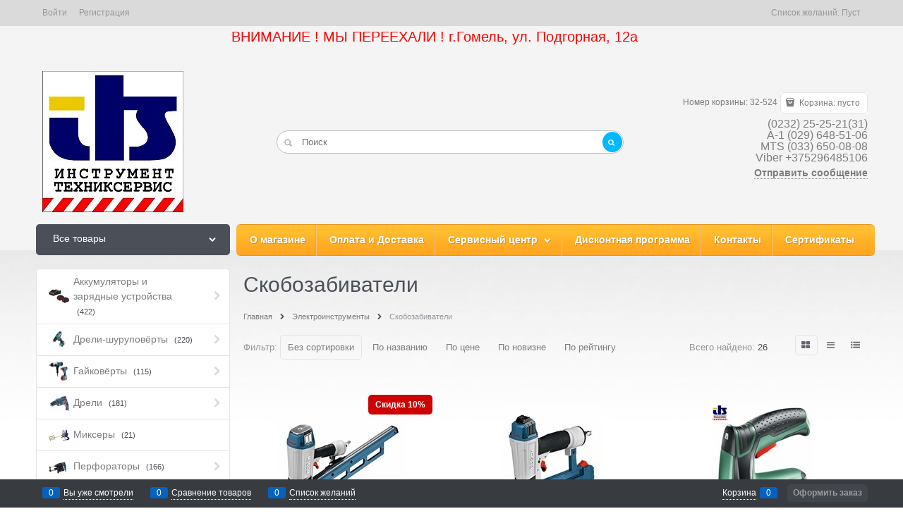

--- FILE ---
content_type: text/html; charset=utf-8
request_url: https://ac-dc.by/categories/skobozabivateli
body_size: 21849
content:
<!DOCTYPE html>
<html data-ng-strict-di data-ng-app="app" data-ng-controller="CatalogCtrl as catalog" >
<head>
    <meta charset="utf-8">
    <meta name="generator" content="AdVantShop.NET">
    <meta name="format-detection" content="telePhone=no">
    <title>Скобозабиватели</title>
    <base href="https://ac-dc.by/" />
    <meta name="Description" content="Скобозабиватели" />
    <meta name="Keywords" content="Скобозабиватели"/>
    <link rel="canonical" href="https://ac-dc.by/categories/skobozabivateli" />
    



<script type="text/javascript" src="/combine/_head.js?3CE38C9C6C2143B0DD9CA9D54F23AA00"></script>


<style>.ng-cloak,.x-ng-cloak,.ng-hide:not(.ng-hide-animate){display:none !important}form{display:block}</style>




<link rel="stylesheet" type="text/css" href="/combine/main.css?84796E5F49F58C802C106051904CCDAA" />



    <link rel="shortcut icon" href="https://ac-dc.by/pictures/favicon_20220107115759.gif" />

</head>
<body class="cs-t-1 text-floating toolbar-bottom-enabled">
    <script>dataLayer = [{'pageType' : 'category', 'clientType' : 'guest', 'catCurrentId' : '4759', 'catCurrentName' : 'Скобозабиватели', 'catParentId' : '4735', 'catParentName' : 'Электроинструменты', 'prodIds' : ['0.601.491.001','0.601.491.D01','0.603.968.120','DST221Z','0.603.265.520','ES105300011','ES165300010','PT354DZ','DPT353Z','DST112Z','AN901','DFN350ZJ','DPT353RFE','AF600','AN611','AT2550A','0.601.491.301','0.601.491.901'], }];</script>
<!-- Google Tag Manager -->
<noscript><iframe src="//www.googletagmanager.com/ns.html?id="
height="0" width="0" style="display:none;visibility:hidden"></iframe></noscript>
<script>(function(w,d,s,l,i){w[l]=w[l]||[];w[l].push({'gtm.start':
new Date().getTime(),event:'gtm.js'});var f=d.getElementsByTagName(s)[0],
j=d.createElement(s),dl=l!='dataLayer'?'&l='+l:'';j.async=true;j.src=
'//www.googletagmanager.com/gtm.js?id='+i+dl;f.parentNode.insertBefore(j,f);
})(window,document,'script','dataLayer','');</script>
<!-- End Google Tag Manager -->
    <div hidden></div>
    <script type="text/javascript">
 (function(i,s,o,g,r,a,m){i['GoogleAnalyticsObject']=r;i[r]=i[r]||function(){ (i[r].q=i[r].q||[]).push(arguments)},i[r].l=1*new Date();a=s.createElement(o), m=s.getElementsByTagName(o)[0];a.async=1;a.src=g;m.parentNode.insertBefore(a,m) })(window,document,'script','//www.google-analytics.com/analytics.js','ga'); 
ga('create', 'UA-98673556', 'auto'); 
ga('require', 'displayfeatures');
ga('set', '&uid', 'cebc684f-da84-406b-b0fb-ac6e98dbfeda');
ga('send', 'pageview'); 
/* Accurate bounce rate by time */ 
if (!document.referrer ||  document.referrer.split('/')[2].indexOf(location.hostname) != 0) 
setTimeout(function() 
        { 
            ga('send', 'event', 'New visitor', location.pathname); 
        }, 15000); 
</script> 

    <div style='display:none !important;'><!-- Yandex.Metrika counter -->
<script type="text/javascript" >
   (function(m,e,t,r,i,k,a){m[i]=m[i]||function(){(m[i].a=m[i].a||[]).push(arguments)};
   m[i].l=1*new Date();k=e.createElement(t),a=e.getElementsByTagName(t)[0],k.async=1,k.src=r,a.parentNode.insertBefore(k,a)})
   (window, document, "script", "https://mc.yandex.ru/metrika/tag.js", "ym");

   ym(56384536, "init", {
        clickmap:true,
        trackLinks:true,
        accurateTrackBounce:true,
        webvisor:true
   });
</script>
<noscript><div><img src="https://mc.yandex.ru/watch/56384536" style="position:absolute; left:-9999px;" alt="" /></div></noscript>
<!-- /Yandex.Metrika counter --></div><script type="text/javascript" src="modules/yametrika/js/tracking.js?v=2" async></script> <div class="yacounterid" data-counterId="56384536"></div>
    <div class="stretch-container">
        <header class="site-head">
            <!--noindex-->
<div class="toolbar-top">
    <div class="container container-fluid">
        <aside class="row between-xs">
                                    <div class="toolbar-top-item">
                    <a class="cs-l-3 toolbar-top-link-alt" href="https://ac-dc.by/login">Войти</a>
                    <a class="cs-l-3 toolbar-top-link-alt" href="https://ac-dc.by/registration">Регистрация</a>
                                            </div>
                <div class="toolbar-top-item">
                    Список желаний: <a href="https://ac-dc.by/wishlist" class="wishlist-head-link"> Пуст</a>
                </div>
        </aside>
    </div>
</div>
<!--/noindex-->
            <div class="static-block" >
    <p style="text-align: center;"><span style="color:#FF0000;"><span style="font-size:20px;">ВНИМАНИЕ ! МЫ ПЕРЕЕХАЛИ !&nbsp;г.Гомель, ул. Подгорная, 12а&nbsp; &nbsp; &nbsp; &nbsp;&nbsp;</span></span></p>

</div>
            <div class="container container-fluid site-head-inner">
    <div class="row middle-xs">
        <div class="col-xs-3 site-head-logo-block site-head-logo">
                <a href="https://ac-dc.by/" class="site-head-logo-link">
        <img id="logo" src="https://ac-dc.by/pictures/logo_20171021141930.jpg" alt="Сервисный центр "Professional Tools Service""  class="site-head-logo-picture"/>
    </a>

        </div>
        <div class="col-xs-5 site-head-menu-col">
            
            
<!--noindex-->
<div class=" search-block-topmenu">
    <form name="searchHeaderForm" class="row site-head-search-form" novalidate="novalidate" data-ng-controller="SearchBlockCtrl as searchBlock" data-ng-init="searchBlock.url='/search'">
        <div class="col-xs-9 site-head-search-input-wrap" data-ng-init="searchBlock.form = searchHeaderForm">
            <div class="site-head-site-head-search"
                 data-autocompleter
                 data-field="Name"
                 data-link-all="search"
                 data-apply-fn="searchBlock.aSubmut(value, obj)"
                 data-template-path="scripts/_common/autocompleter/templates/categoriesProducts.html"
                 data-request-url="search/autocomplete">
                <input class="input-big site-head-search-input"
                       data-autocompleter-input
                       type="search"
                       autocomplete="off"
                       placeholder="Поиск"
                       name="q"
                       data-default-button="#searchHeaderSubmit"
                       data-ng-model="searchBlock.search" />
            </div>
        </div>
        <div class="col-xs-3 site-head-search-btn-wrap">
            <div class="site-head-search-col">
                <a href="" class="btn btn-submit btn-big btn-expander site-head-search-btn" id="searchHeaderSubmit" data-ng-click="searchBlock.submit(searchBlock.search, false)">
                    <span class="icon-search-block icon-search-before cs-t-1"></span>
                    <span class="site-head-search-btn-text">Найти</span>
                </a>
            </div>
        </div>
    </form>
</div>
<!--/noindex-->            
        </div>
        <div class="col-xs site-head-phone-col">
            
            <div class="site-head-cart">
        <span class="site-head-userid">Номер корзины: 32-524</span>

    <div class="cart-mini" data-cart-mini>
        <a data-cart-mini-trigger href="/cart" class="cs-l-2 cs-bg-9 cart-mini-main-link icon-bag-before">
            Корзина: <span data-cart-count data-type="count" data-ng-bind-html="cartCount.getValue()"> пусто</span>
        </a>
        <div data-cart-mini-list data-cart-data="cartMini.cartData"></div>
    </div>
</div>

            
            <div class="cs-t-1 site-head-phone" data-zone-current data-ng-bind-html="zone.Phone" data-start-val="{Phone: '(0232) 25-25-21(31) &lt;br>  A-1 (029) 648-51-06 &lt;br> MTS (033) 650-08-08  &lt;br>   Viber +375296485106'}">(0232) 25-25-21(31) <br>  A-1 (029) 648-51-06 <br> MTS (033) 650-08-08  <br>   Viber +375296485106</div>
            <div class="static-block static-block-email-header" >
    <p>
	<strong><span style="font-size:14px;"><a class="email" href="Feedback.aspx">Отправить сообщение</a></span></strong></p>
<p>
	&nbsp;</p>

</div>
        </div>
    </div>
</div>

        </header>
        <main class="stretch-middle site-body">
            <div class="container container-fluid site-body-inner js-site-body-inner cs-bg-7">
                
    <div class="row rel big-z menu-block">
        <div class="col-xs-3 col-p-v site-body-aside">
            
<nav class="menu-dropdown menu-dropdown-modern  menu-dropdown-compact" data-root-menu>
    <!--''||.icon-down-open-after-abs-->
        <a class="menu-dropdown-root icon-down-open-after-abs cs-bg-2" href="https://ac-dc.by/catalog">
            <span class="menu-dropdown-root-text">Все товары</span>
        </a>
            <div class="menu-dropdown-list cs-br-1" data-submenu-container="{'type': 'modern'}">
                <div class="menu-dropdown-item cs-br-1 submenu-modern parent" data-submenu-parent>
                        <div class="menu-dropdown-sub ng-hide" data-submenu data-ng-show="submenu.isSubmenuVisible">
                            <div class="menu-dropdown-sub-inner cs-bg-7">
                                <div class="menu-dropdown-sub-columns">
                                    <div class="menu-dropdown-sub-columns-item">

                                                    <div class="menu-dropdown-sub-block menu-dropdown-sub-block-cats-only">
                                                <div class="menu-dropdown-sub-category">
                                                    <div class="menu-dropdown-sub-childs">
                                                        <a href="https://ac-dc.by/categories/akkumulyatory-i-zaryadnye-ustroistva" class="menu-dropdown-sub-link">
                                                            <span class="menu-dropdown-sub-category-text">
                                                                Аккумуляторы и зарядные устройства
                                                            </span>
                                                                <span class="menu-cat-count cs-t-1">(422)</span>
                                                        </a>
                                                    </div>
                                                </div>
                                                <div class="menu-dropdown-sub-category">
                                                    <div class="menu-dropdown-sub-childs">
                                                        <a href="https://ac-dc.by/categories/dreli-shurupoverty" class="menu-dropdown-sub-link">
                                                            <span class="menu-dropdown-sub-category-text">
                                                                Дрели-шуруповёрты
                                                            </span>
                                                                <span class="menu-cat-count cs-t-1">(220)</span>
                                                        </a>
                                                    </div>
                                                </div>
                                                <div class="menu-dropdown-sub-category">
                                                    <div class="menu-dropdown-sub-childs">
                                                        <a href="https://ac-dc.by/categories/gaikoverty-2" class="menu-dropdown-sub-link">
                                                            <span class="menu-dropdown-sub-category-text">
                                                                Гайковёрты
                                                            </span>
                                                                <span class="menu-cat-count cs-t-1">(115)</span>
                                                        </a>
                                                    </div>
                                                </div>
                                                <div class="menu-dropdown-sub-category">
                                                    <div class="menu-dropdown-sub-childs">
                                                        <a href="https://ac-dc.by/categories/dreli" class="menu-dropdown-sub-link">
                                                            <span class="menu-dropdown-sub-category-text">
                                                                Дрели
                                                            </span>
                                                                <span class="menu-cat-count cs-t-1">(181)</span>
                                                        </a>
                                                    </div>
                                                </div>
                                                <div class="menu-dropdown-sub-category">
                                                    <div class="menu-dropdown-sub-childs">
                                                        <a href="https://ac-dc.by/categories/miksery" class="menu-dropdown-sub-link">
                                                            <span class="menu-dropdown-sub-category-text">
                                                                Миксеры
                                                            </span>
                                                                <span class="menu-cat-count cs-t-1">(21)</span>
                                                        </a>
                                                    </div>
                                                </div>
                                                <div class="menu-dropdown-sub-category">
                                                    <div class="menu-dropdown-sub-childs">
                                                        <a href="https://ac-dc.by/categories/perforatory" class="menu-dropdown-sub-link">
                                                            <span class="menu-dropdown-sub-category-text">
                                                                Перфораторы
                                                            </span>
                                                                <span class="menu-cat-count cs-t-1">(166)</span>
                                                        </a>
                                                    </div>
                                                </div>
                                                <div class="menu-dropdown-sub-category">
                                                    <div class="menu-dropdown-sub-childs">
                                                        <a href="https://ac-dc.by/categories/otboinye-molotki" class="menu-dropdown-sub-link">
                                                            <span class="menu-dropdown-sub-category-text">
                                                                Отбойные молотки
                                                            </span>
                                                                <span class="menu-cat-count cs-t-1">(41)</span>
                                                        </a>
                                                    </div>
                                                </div>
                                                <div class="menu-dropdown-sub-category">
                                                    <div class="menu-dropdown-sub-childs">
                                                        <a href="https://ac-dc.by/categories/uglovye-i-pryamye-shlifmashiny" class="menu-dropdown-sub-link">
                                                            <span class="menu-dropdown-sub-category-text">
                                                                Угловые и прямые шлифмашины
                                                            </span>
                                                                <span class="menu-cat-count cs-t-1">(368)</span>
                                                        </a>
                                                    </div>
                                                </div>
                                                <div class="menu-dropdown-sub-category">
                                                    <div class="menu-dropdown-sub-childs">
                                                        <a href="https://ac-dc.by/categories/tsirkulyarnye-ruchnye-pily" class="menu-dropdown-sub-link">
                                                            <span class="menu-dropdown-sub-category-text">
                                                                Циркулярные ручные пилы
                                                            </span>
                                                                <span class="menu-cat-count cs-t-1">(156)</span>
                                                        </a>
                                                    </div>
                                                </div>
                                                <div class="menu-dropdown-sub-category">
                                                    <div class="menu-dropdown-sub-childs">
                                                        <a href="https://ac-dc.by/categories/sabelnye-i-stolyarnye-pily" class="menu-dropdown-sub-link">
                                                            <span class="menu-dropdown-sub-category-text">
                                                                Сабельные и столярные пилы
                                                            </span>
                                                                <span class="menu-cat-count cs-t-1">(61)</span>
                                                        </a>
                                                    </div>
                                                </div>
                                                    </div>
                                                    <!--index:9-->
                                                    <div class="menu-dropdown-sub-block menu-dropdown-sub-block-cats-only">
                                                <div class="menu-dropdown-sub-category">
                                                    <div class="menu-dropdown-sub-childs">
                                                        <a href="https://ac-dc.by/categories/lobzikovye-pily" class="menu-dropdown-sub-link">
                                                            <span class="menu-dropdown-sub-category-text">
                                                                Лобзиковые пилы
                                                            </span>
                                                                <span class="menu-cat-count cs-t-1">(103)</span>
                                                        </a>
                                                    </div>
                                                </div>
                                                <div class="menu-dropdown-sub-category">
                                                    <div class="menu-dropdown-sub-childs">
                                                        <a href="https://ac-dc.by/categories/tortsovochnye-pily" class="menu-dropdown-sub-link">
                                                            <span class="menu-dropdown-sub-category-text">
                                                                Торцовочные пилы
                                                            </span>
                                                                <span class="menu-cat-count cs-t-1">(58)</span>
                                                        </a>
                                                    </div>
                                                </div>
                                                <div class="menu-dropdown-sub-category">
                                                    <div class="menu-dropdown-sub-childs">
                                                        <a href="https://ac-dc.by/categories/lentochnye-pily-2" class="menu-dropdown-sub-link">
                                                            <span class="menu-dropdown-sub-category-text">
                                                                Ленточные пилы
                                                            </span>
                                                                <span class="menu-cat-count cs-t-1">(8)</span>
                                                        </a>
                                                    </div>
                                                </div>
                                                <div class="menu-dropdown-sub-category">
                                                    <div class="menu-dropdown-sub-childs">
                                                        <a href="https://ac-dc.by/categories/montazhnye-pily-po-metallu" class="menu-dropdown-sub-link">
                                                            <span class="menu-dropdown-sub-category-text">
                                                                Монтажные пилы по металлу
                                                            </span>
                                                                <span class="menu-cat-count cs-t-1">(13)</span>
                                                        </a>
                                                    </div>
                                                </div>
                                                <div class="menu-dropdown-sub-category">
                                                    <div class="menu-dropdown-sub-childs">
                                                        <a href="https://ac-dc.by/categories/vertikalnye-frezernye-mashiny" class="menu-dropdown-sub-link">
                                                            <span class="menu-dropdown-sub-category-text">
                                                                Вертикальные фрезерные машины
                                                            </span>
                                                                <span class="menu-cat-count cs-t-1">(50)</span>
                                                        </a>
                                                    </div>
                                                </div>
                                                <div class="menu-dropdown-sub-category">
                                                    <div class="menu-dropdown-sub-childs">
                                                        <a href="https://ac-dc.by/categories/ekstsentrikovye-shlifmashiny-2" class="menu-dropdown-sub-link">
                                                            <span class="menu-dropdown-sub-category-text">
                                                                Эксцентриковые шлифмашины
                                                            </span>
                                                                <span class="menu-cat-count cs-t-1">(48)</span>
                                                        </a>
                                                    </div>
                                                </div>
                                                <div class="menu-dropdown-sub-category">
                                                    <div class="menu-dropdown-sub-childs">
                                                        <a href="https://ac-dc.by/categories/lentochnye-shlifmashiny" class="menu-dropdown-sub-link">
                                                            <span class="menu-dropdown-sub-category-text">
                                                                Ленточные шлифмашины
                                                            </span>
                                                                <span class="menu-cat-count cs-t-1">(23)</span>
                                                        </a>
                                                    </div>
                                                </div>
                                                <div class="menu-dropdown-sub-category">
                                                    <div class="menu-dropdown-sub-childs">
                                                        <a href="https://ac-dc.by/categories/vibroshlifmashiny-i-multishlifmashiny" class="menu-dropdown-sub-link">
                                                            <span class="menu-dropdown-sub-category-text">
                                                                Виброшлифмашины и мультишлифмашины
                                                            </span>
                                                                <span class="menu-cat-count cs-t-1">(57)</span>
                                                        </a>
                                                    </div>
                                                </div>
                                                <div class="menu-dropdown-sub-category">
                                                    <div class="menu-dropdown-sub-childs">
                                                        <a href="https://ac-dc.by/categories/schetochnaya-shlifmashina" class="menu-dropdown-sub-link">
                                                            <span class="menu-dropdown-sub-category-text">
                                                                Щёточная шлифмашина
                                                            </span>
                                                                <span class="menu-cat-count cs-t-1">(5)</span>
                                                        </a>
                                                    </div>
                                                </div>
                                                <div class="menu-dropdown-sub-category">
                                                    <div class="menu-dropdown-sub-childs">
                                                        <a href="https://ac-dc.by/categories/shlifovateli-polirovalnye-mashiny" class="menu-dropdown-sub-link">
                                                            <span class="menu-dropdown-sub-category-text">
                                                                Шлифователи, полировальные машины
                                                            </span>
                                                                <span class="menu-cat-count cs-t-1">(21)</span>
                                                        </a>
                                                    </div>
                                                </div>
                                                    </div>
                                                    <!--index:19-->
                                                    <div class="menu-dropdown-sub-block menu-dropdown-sub-block-cats-only">
                                                <div class="menu-dropdown-sub-category">
                                                    <div class="menu-dropdown-sub-childs">
                                                        <a href="https://ac-dc.by/categories/termovozdukhoduvki2" class="menu-dropdown-sub-link">
                                                            <span class="menu-dropdown-sub-category-text">
                                                                Термовоздуходувки
                                                            </span>
                                                                <span class="menu-cat-count cs-t-1">(24)</span>
                                                        </a>
                                                    </div>
                                                </div>
                                                <div class="menu-dropdown-sub-category">
                                                    <div class="menu-dropdown-sub-childs">
                                                        <a href="https://ac-dc.by/categories/shtroborezy-i-shlifovateli" class="menu-dropdown-sub-link">
                                                            <span class="menu-dropdown-sub-category-text">
                                                                Штроборезы и шлифователи
                                                            </span>
                                                                <span class="menu-cat-count cs-t-1">(25)</span>
                                                        </a>
                                                    </div>
                                                </div>
                                                <div class="menu-dropdown-sub-category">
                                                    <div class="menu-dropdown-sub-childs">
                                                        <a href="https://ac-dc.by/categories/rubanki" class="menu-dropdown-sub-link">
                                                            <span class="menu-dropdown-sub-category-text">
                                                                Рубанки
                                                            </span>
                                                                <span class="menu-cat-count cs-t-1">(50)</span>
                                                        </a>
                                                    </div>
                                                </div>
                                                <div class="menu-dropdown-sub-category">
                                                    <div class="menu-dropdown-sub-childs">
                                                        <a href="https://ac-dc.by/categories/mnogofunktsionalnye-instrumenty-renovator" class="menu-dropdown-sub-link">
                                                            <span class="menu-dropdown-sub-category-text">
                                                                Многофункциональные инструменты (реноватор)
                                                            </span>
                                                                <span class="menu-cat-count cs-t-1">(69)</span>
                                                        </a>
                                                    </div>
                                                </div>
                                                <div class="menu-dropdown-sub-category">
                                                    <div class="menu-dropdown-sub-childs">
                                                        <a href="https://ac-dc.by/categories/nozhnitsy2" class="menu-dropdown-sub-link">
                                                            <span class="menu-dropdown-sub-category-text">
                                                                Ножницы
                                                            </span>
                                                                <span class="menu-cat-count cs-t-1">(46)</span>
                                                        </a>
                                                    </div>
                                                </div>
                                                <div class="menu-dropdown-sub-category">
                                                    <div class="menu-dropdown-sub-childs">
                                                        <a href="https://ac-dc.by/categories/pylesosy2" class="menu-dropdown-sub-link">
                                                            <span class="menu-dropdown-sub-category-text">
                                                                Пылесосы
                                                            </span>
                                                                <span class="menu-cat-count cs-t-1">(68)</span>
                                                        </a>
                                                    </div>
                                                </div>
                                                <div class="menu-dropdown-sub-category">
                                                    <div class="menu-dropdown-sub-childs">
                                                        <a href="https://ac-dc.by/categories/raspilovochnye-stoly" class="menu-dropdown-sub-link">
                                                            <span class="menu-dropdown-sub-category-text">
                                                                Распиловочные столы
                                                            </span>
                                                                <span class="menu-cat-count cs-t-1">(14)</span>
                                                        </a>
                                                    </div>
                                                </div>
                                                <div class="menu-dropdown-sub-category">
                                                    <div class="menu-dropdown-sub-childs">
                                                        <a href="https://ac-dc.by/categories/radiopriemniki-1" class="menu-dropdown-sub-link">
                                                            <span class="menu-dropdown-sub-category-text">
                                                                Радиоприёмники
                                                            </span>
                                                                <span class="menu-cat-count cs-t-1">(14)</span>
                                                        </a>
                                                    </div>
                                                </div>
                                                <div class="menu-dropdown-sub-category">
                                                    <div class="menu-dropdown-sub-childs">
                                                        <a href="https://ac-dc.by/categories/nabory-instrumentov" class="menu-dropdown-sub-link">
                                                            <span class="menu-dropdown-sub-category-text">
                                                                Наборы инструментов
                                                            </span>
                                                                <span class="menu-cat-count cs-t-1">(18)</span>
                                                        </a>
                                                    </div>
                                                </div>
                                                <div class="menu-dropdown-sub-category">
                                                    <div class="menu-dropdown-sub-childs">
                                                        <a href="https://ac-dc.by/categories/skobozabivateli" class="menu-dropdown-sub-link">
                                                            <span class="menu-dropdown-sub-category-text">
                                                                Скобозабиватели
                                                            </span>
                                                                <span class="menu-cat-count cs-t-1">(26)</span>
                                                        </a>
                                                    </div>
                                                </div>
                                                    </div>
                                                    <!--index:29-->
                                                    <div class="menu-dropdown-sub-block menu-dropdown-sub-block-cats-only">
                                                <div class="menu-dropdown-sub-category">
                                                    <div class="menu-dropdown-sub-childs">
                                                        <a href="https://ac-dc.by/categories/kleevye-pistolety" class="menu-dropdown-sub-link">
                                                            <span class="menu-dropdown-sub-category-text">
                                                                Клеевые пистолеты
                                                            </span>
                                                                <span class="menu-cat-count cs-t-1">(32)</span>
                                                        </a>
                                                    </div>
                                                </div>
                                                <div class="menu-dropdown-sub-category">
                                                    <div class="menu-dropdown-sub-childs">
                                                        <a href="https://ac-dc.by/categories/verstaki" class="menu-dropdown-sub-link">
                                                            <span class="menu-dropdown-sub-category-text">
                                                                Верстаки
                                                            </span>
                                                                <span class="menu-cat-count cs-t-1">(17)</span>
                                                        </a>
                                                    </div>
                                                </div>
                                                <div class="menu-dropdown-sub-category">
                                                    <div class="menu-dropdown-sub-childs">
                                                        <a href="https://ac-dc.by/categories/plitkorezy" class="menu-dropdown-sub-link">
                                                            <span class="menu-dropdown-sub-category-text">
                                                                Плиткорезы
                                                            </span>
                                                                <span class="menu-cat-count cs-t-1">(10)</span>
                                                        </a>
                                                    </div>
                                                </div>
                                                <div class="menu-dropdown-sub-category">
                                                    <div class="menu-dropdown-sub-childs">
                                                        <a href="https://ac-dc.by/categories/stanki-sverlilnye" class="menu-dropdown-sub-link">
                                                            <span class="menu-dropdown-sub-category-text">
                                                                Станки сверлильные
                                                            </span>
                                                                <span class="menu-cat-count cs-t-1">(1)</span>
                                                        </a>
                                                    </div>
                                                </div>
                                                <div class="menu-dropdown-sub-category">
                                                    <div class="menu-dropdown-sub-childs">
                                                        <a href="https://ac-dc.by/categories/stanki-tochilnye" class="menu-dropdown-sub-link">
                                                            <span class="menu-dropdown-sub-category-text">
                                                                Станки точильные
                                                            </span>
                                                                <span class="menu-cat-count cs-t-1">(15)</span>
                                                        </a>
                                                    </div>
                                                </div>
                                                <div class="menu-dropdown-sub-category">
                                                    <div class="menu-dropdown-sub-childs">
                                                        <a href="https://ac-dc.by/categories/gravery-elektricheskie" class="menu-dropdown-sub-link">
                                                            <span class="menu-dropdown-sub-category-text">
                                                                Граверы электрические
                                                            </span>
                                                                <span class="menu-cat-count cs-t-1">(71)</span>
                                                        </a>
                                                    </div>
                                                </div>
                                                <div class="menu-dropdown-sub-category">
                                                    <div class="menu-dropdown-sub-childs">
                                                        <a href="https://ac-dc.by/categories/ventilyatory" class="menu-dropdown-sub-link">
                                                            <span class="menu-dropdown-sub-category-text">
                                                                Вентиляторы
                                                            </span>
                                                                <span class="menu-cat-count cs-t-1">(6)</span>
                                                        </a>
                                                    </div>
                                                </div>
                                                <div class="menu-dropdown-sub-category">
                                                    <div class="menu-dropdown-sub-childs">
                                                        <a href="https://ac-dc.by/categories/dreli-almaznogo-sverleniya" class="menu-dropdown-sub-link">
                                                            <span class="menu-dropdown-sub-category-text">
                                                                Дрели алмазного сверления
                                                            </span>
                                                                <span class="menu-cat-count cs-t-1">(11)</span>
                                                        </a>
                                                    </div>
                                                </div>
                                                <div class="menu-dropdown-sub-category">
                                                    <div class="menu-dropdown-sub-childs">
                                                        <a href="https://ac-dc.by/categories/zaklepochniki" class="menu-dropdown-sub-link">
                                                            <span class="menu-dropdown-sub-category-text">
                                                                Заклепочники
                                                            </span>
                                                                <span class="menu-cat-count cs-t-1">(6)</span>
                                                        </a>
                                                    </div>
                                                </div>
                                                <div class="menu-dropdown-sub-category">
                                                    <div class="menu-dropdown-sub-childs">
                                                        <a href="https://ac-dc.by/categories/fonari-2" class="menu-dropdown-sub-link">
                                                            <span class="menu-dropdown-sub-category-text">
                                                                Фонари
                                                            </span>
                                                                <span class="menu-cat-count cs-t-1">(343)</span>
                                                        </a>
                                                    </div>
                                                </div>
                                                    </div>
                                                    <!--index:39-->
                                                        <br>
                                                    <div class="menu-dropdown-sub-block menu-dropdown-sub-block-cats-only">
                                                <div class="menu-dropdown-sub-category">
                                                    <div class="menu-dropdown-sub-childs">
                                                        <a href="https://ac-dc.by/categories/pistolety-dlya-vyazki-armatury" class="menu-dropdown-sub-link">
                                                            <span class="menu-dropdown-sub-category-text">
                                                                Пистолеты для вязки арматуры
                                                            </span>
                                                                <span class="menu-cat-count cs-t-1">(1)</span>
                                                        </a>
                                                    </div>
                                                </div>
                                                <div class="menu-dropdown-sub-category">
                                                    <div class="menu-dropdown-sub-childs">
                                                        <a href="https://ac-dc.by/categories/vibratory-glubinnye" class="menu-dropdown-sub-link">
                                                            <span class="menu-dropdown-sub-category-text">
                                                                Вибраторы глубинные
                                                            </span>
                                                                <span class="menu-cat-count cs-t-1">(4)</span>
                                                        </a>
                                                    </div>
                                                </div>
                                                <div class="menu-dropdown-sub-category">
                                                    <div class="menu-dropdown-sub-childs">
                                                        <a href="https://ac-dc.by/categories/novinki-2" class="menu-dropdown-sub-link">
                                                            <span class="menu-dropdown-sub-category-text">
                                                                Новинки
                                                            </span>
                                                                <span class="menu-cat-count cs-t-1">(470)</span>
                                                        </a>
                                                    </div>
                                                </div>
                                                <div class="menu-dropdown-sub-category">
                                                    <div class="menu-dropdown-sub-childs">
                                                        <a href="https://ac-dc.by/categories/snyatoe-s-proizvodstva" class="menu-dropdown-sub-link">
                                                            <span class="menu-dropdown-sub-category-text">
                                                                Снятое с производства
                                                            </span>
                                                                <span class="menu-cat-count cs-t-1">(782)</span>
                                                        </a>
                                                    </div>
                                                </div>
                                                    </div>
                                                    <!--index:43-->
                                    </div>
                                    
                                </div>
                            </div>
                        </div>
                    <div class="menu-dropdown-link-wrap cs-bg-i-7 icon-right-open-after-abs"
                         
                         >

                        <a class="menu-dropdown-link" href="https://ac-dc.by/categories/elektroinstrumenty" >
                                <span class="menu-dropdown-icon"><img class="menu-dropdown-icon-img" src="https://ac-dc.by/pictures/category/icon/86643.png" alt="" /></span>
                            <span class="menu-dropdown-link-text text-floating">
                                Электроинструменты
                                    <span class="menu-cat-count cs-t-1">(4261)</span>
                            </span>
                        </a>
                    </div>
                </div>
                <div class="menu-dropdown-item cs-br-1 submenu-modern parent" data-submenu-parent>
                        <div class="menu-dropdown-sub ng-hide" data-submenu data-ng-show="submenu.isSubmenuVisible">
                            <div class="menu-dropdown-sub-inner cs-bg-7">
                                <div class="menu-dropdown-sub-columns">
                                    <div class="menu-dropdown-sub-columns-item">

                                                    <div class="menu-dropdown-sub-block menu-dropdown-sub-block-cats-only">
                                                <div class="menu-dropdown-sub-category">
                                                    <div class="menu-dropdown-sub-childs">
                                                        <a href="https://ac-dc.by/categories/lazernye-dalnomery" class="menu-dropdown-sub-link">
                                                            <span class="menu-dropdown-sub-category-text">
                                                                Лазерные дальномеры
                                                            </span>
                                                                <span class="menu-cat-count cs-t-1">(23)</span>
                                                        </a>
                                                    </div>
                                                </div>
                                                <div class="menu-dropdown-sub-category">
                                                    <div class="menu-dropdown-sub-childs">
                                                        <a href="https://ac-dc.by/categories/lazernye-niveliry" class="menu-dropdown-sub-link">
                                                            <span class="menu-dropdown-sub-category-text">
                                                                Лазерные нивелиры
                                                            </span>
                                                                <span class="menu-cat-count cs-t-1">(77)</span>
                                                        </a>
                                                    </div>
                                                </div>
                                                <div class="menu-dropdown-sub-category">
                                                    <div class="menu-dropdown-sub-childs">
                                                        <a href="https://ac-dc.by/categories/opticheskie-niveliry" class="menu-dropdown-sub-link">
                                                            <span class="menu-dropdown-sub-category-text">
                                                                Оптические нивелиры
                                                            </span>
                                                                <span class="menu-cat-count cs-t-1">(5)</span>
                                                        </a>
                                                    </div>
                                                </div>
                                                <div class="menu-dropdown-sub-category">
                                                    <div class="menu-dropdown-sub-childs">
                                                        <a href="https://ac-dc.by/categories/termodetektory" class="menu-dropdown-sub-link">
                                                            <span class="menu-dropdown-sub-category-text">
                                                                Термодетекторы
                                                            </span>
                                                                <span class="menu-cat-count cs-t-1">(7)</span>
                                                        </a>
                                                    </div>
                                                </div>
                                                <div class="menu-dropdown-sub-category">
                                                    <div class="menu-dropdown-sub-childs">
                                                        <a href="https://ac-dc.by/categories/detektory-metalla" class="menu-dropdown-sub-link">
                                                            <span class="menu-dropdown-sub-category-text">
                                                                Детекторы металла
                                                            </span>
                                                                <span class="menu-cat-count cs-t-1">(14)</span>
                                                        </a>
                                                    </div>
                                                </div>
                                                <div class="menu-dropdown-sub-category">
                                                    <div class="menu-dropdown-sub-childs">
                                                        <a href="https://ac-dc.by/categories/smotrovye-kamery" class="menu-dropdown-sub-link">
                                                            <span class="menu-dropdown-sub-category-text">
                                                                Смотровые камеры
                                                            </span>
                                                                <span class="menu-cat-count cs-t-1">(17)</span>
                                                        </a>
                                                    </div>
                                                </div>
                                                <div class="menu-dropdown-sub-category">
                                                    <div class="menu-dropdown-sub-childs">
                                                        <a href="https://ac-dc.by/categories/uklonomery-i-urovni" class="menu-dropdown-sub-link">
                                                            <span class="menu-dropdown-sub-category-text">
                                                                Уклономеры и уровни
                                                            </span>
                                                                <span class="menu-cat-count cs-t-1">(10)</span>
                                                        </a>
                                                    </div>
                                                </div>
                                                <div class="menu-dropdown-sub-category">
                                                    <div class="menu-dropdown-sub-childs">
                                                        <a href="https://ac-dc.by/categories/priemniki-i-otrazhateli" class="menu-dropdown-sub-link">
                                                            <span class="menu-dropdown-sub-category-text">
                                                                Приемники и отражатели
                                                            </span>
                                                                <span class="menu-cat-count cs-t-1">(12)</span>
                                                        </a>
                                                    </div>
                                                </div>
                                                <div class="menu-dropdown-sub-category">
                                                    <div class="menu-dropdown-sub-childs">
                                                        <a href="https://ac-dc.by/categories/shtativy-i-derzhateli" class="menu-dropdown-sub-link">
                                                            <span class="menu-dropdown-sub-category-text">
                                                                Штативы и держатели
                                                            </span>
                                                                <span class="menu-cat-count cs-t-1">(41)</span>
                                                        </a>
                                                    </div>
                                                </div>
                                                <div class="menu-dropdown-sub-category">
                                                    <div class="menu-dropdown-sub-childs">
                                                        <a href="https://ac-dc.by/categories/kurvimetry-10" class="menu-dropdown-sub-link">
                                                            <span class="menu-dropdown-sub-category-text">
                                                                Курвиметры
                                                            </span>
                                                                <span class="menu-cat-count cs-t-1">(2)</span>
                                                        </a>
                                                    </div>
                                                </div>
                                                    </div>
                                                    <!--index:9-->
                                                    <div class="menu-dropdown-sub-block menu-dropdown-sub-block-cats-only">
                                                <div class="menu-dropdown-sub-category">
                                                    <div class="menu-dropdown-sub-childs">
                                                        <a href="https://ac-dc.by/categories/novinki-0" class="menu-dropdown-sub-link">
                                                            <span class="menu-dropdown-sub-category-text">
                                                                Новинки
                                                            </span>
                                                                <span class="menu-cat-count cs-t-1">(2)</span>
                                                        </a>
                                                    </div>
                                                </div>
                                                <div class="menu-dropdown-sub-category">
                                                    <div class="menu-dropdown-sub-childs">
                                                        <a href="https://ac-dc.by/categories/snyatoe-s-proizvodstva-2" class="menu-dropdown-sub-link">
                                                            <span class="menu-dropdown-sub-category-text">
                                                                Снятое с производства
                                                            </span>
                                                                <span class="menu-cat-count cs-t-1">(297)</span>
                                                        </a>
                                                    </div>
                                                </div>
                                                    </div>
                                                    <!--index:11-->
                                    </div>
                                    
                                        <div class="menu-dropdown-sub-columns-item">
                                            <div class="menu-dropdown-sub-block menu-dropdown-sub-block-brand">
                                                <div class="menu-dropdown-sub-brand-title">
                                                    <a href="https://ac-dc.by/manufacturers" class="link-text-decoration menu-dropdown-sub-category-link">Производители</a>
                                                </div>
                                                    <div class="menu-dropdown-sub-category">
                                                        <a href="https://ac-dc.by/manufacturers/bosch" class="link-text-decoration menu-dropdown-sub-link">BOSCH</a>
                                                    </div>
                                                    <div class="menu-dropdown-sub-category">
                                                        <a href="https://ac-dc.by/manufacturers/makita" class="link-text-decoration menu-dropdown-sub-link">Makita</a>
                                                    </div>
                                            </div>
                                        </div>
                                </div>
                            </div>
                        </div>
                    <div class="menu-dropdown-link-wrap cs-bg-i-7 icon-right-open-after-abs"
                         
                         >

                        <a class="menu-dropdown-link" href="https://ac-dc.by/categories/izmeritelnyi-instrument-2" >
                                <span class="menu-dropdown-icon"><img class="menu-dropdown-icon-img" src="https://ac-dc.by/pictures/category/icon/86657.png" alt="" /></span>
                            <span class="menu-dropdown-link-text text-floating">
                                Измерительный инструмент
                                    <span class="menu-cat-count cs-t-1">(507)</span>
                            </span>
                        </a>
                    </div>
                </div>
                <div class="menu-dropdown-item cs-br-1 submenu-modern parent" data-submenu-parent>
                        <div class="menu-dropdown-sub ng-hide" data-submenu data-ng-show="submenu.isSubmenuVisible">
                            <div class="menu-dropdown-sub-inner cs-bg-7">
                                <div class="menu-dropdown-sub-columns">
                                    <div class="menu-dropdown-sub-columns-item">

                                                    <div class="menu-dropdown-sub-block menu-dropdown-sub-block-cats-only">
                                                <div class="menu-dropdown-sub-category">
                                                    <div class="menu-dropdown-sub-childs">
                                                        <a href="https://ac-dc.by/categories/prinadlezhnosti-dlya-sada" class="menu-dropdown-sub-link">
                                                            <span class="menu-dropdown-sub-category-text">
                                                                Принадлежности для сада
                                                            </span>
                                                                <span class="menu-cat-count cs-t-1">(515)</span>
                                                        </a>
                                                    </div>
                                                </div>
                                                <div class="menu-dropdown-sub-category">
                                                    <div class="menu-dropdown-sub-childs">
                                                        <a href="https://ac-dc.by/categories/trimmery-i-kosy" class="menu-dropdown-sub-link">
                                                            <span class="menu-dropdown-sub-category-text">
                                                                Триммеры и косы
                                                            </span>
                                                                <span class="menu-cat-count cs-t-1">(56)</span>
                                                        </a>
                                                    </div>
                                                </div>
                                                <div class="menu-dropdown-sub-category">
                                                    <div class="menu-dropdown-sub-childs">
                                                        <a href="https://ac-dc.by/categories/gazonokosilki" class="menu-dropdown-sub-link">
                                                            <span class="menu-dropdown-sub-category-text">
                                                                Газонокосилки
                                                            </span>
                                                                <span class="menu-cat-count cs-t-1">(78)</span>
                                                        </a>
                                                    </div>
                                                </div>
                                                <div class="menu-dropdown-sub-category">
                                                    <div class="menu-dropdown-sub-childs">
                                                        <a href="https://ac-dc.by/categories/tsepnye-pily-2" class="menu-dropdown-sub-link">
                                                            <span class="menu-dropdown-sub-category-text">
                                                                Цепные пилы
                                                            </span>
                                                                <span class="menu-cat-count cs-t-1">(122)</span>
                                                        </a>
                                                    </div>
                                                </div>
                                                <div class="menu-dropdown-sub-category">
                                                    <div class="menu-dropdown-sub-childs">
                                                        <a href="https://ac-dc.by/categories/ochistiteli-vysokogo-davleniya" class="menu-dropdown-sub-link">
                                                            <span class="menu-dropdown-sub-category-text">
                                                                Очистители высокого давления
                                                            </span>
                                                                <span class="menu-cat-count cs-t-1">(76)</span>
                                                        </a>
                                                    </div>
                                                </div>
                                                <div class="menu-dropdown-sub-category">
                                                    <div class="menu-dropdown-sub-childs">
                                                        <a href="https://ac-dc.by/categories/kustorezy-i-sekatory" class="menu-dropdown-sub-link">
                                                            <span class="menu-dropdown-sub-category-text">
                                                                Кусторезы и секаторы
                                                            </span>
                                                                <span class="menu-cat-count cs-t-1">(89)</span>
                                                        </a>
                                                    </div>
                                                </div>
                                                <div class="menu-dropdown-sub-category">
                                                    <div class="menu-dropdown-sub-childs">
                                                        <a href="https://ac-dc.by/categories/skarifikator" class="menu-dropdown-sub-link">
                                                            <span class="menu-dropdown-sub-category-text">
                                                                Скарификатор
                                                            </span>
                                                                <span class="menu-cat-count cs-t-1">(2)</span>
                                                        </a>
                                                    </div>
                                                </div>
                                                <div class="menu-dropdown-sub-category">
                                                    <div class="menu-dropdown-sub-childs">
                                                        <a href="https://ac-dc.by/categories/aeratory" class="menu-dropdown-sub-link">
                                                            <span class="menu-dropdown-sub-category-text">
                                                                Аэраторы
                                                            </span>
                                                                <span class="menu-cat-count cs-t-1">(5)</span>
                                                        </a>
                                                    </div>
                                                </div>
                                                <div class="menu-dropdown-sub-category">
                                                    <div class="menu-dropdown-sub-childs">
                                                        <a href="https://ac-dc.by/categories/kraskoraspyliteli" class="menu-dropdown-sub-link">
                                                            <span class="menu-dropdown-sub-category-text">
                                                                Краскораспылители
                                                            </span>
                                                                <span class="menu-cat-count cs-t-1">(42)</span>
                                                        </a>
                                                    </div>
                                                </div>
                                                <div class="menu-dropdown-sub-category">
                                                    <div class="menu-dropdown-sub-childs">
                                                        <a href="https://ac-dc.by/categories/sadovyi-pylesos-vozdukhoduvka-dlya-uborki-listvy" class="menu-dropdown-sub-link">
                                                            <span class="menu-dropdown-sub-category-text">
                                                                Садовый пылесос/воздуходувка для уборки листвы
                                                            </span>
                                                                <span class="menu-cat-count cs-t-1">(31)</span>
                                                        </a>
                                                    </div>
                                                </div>
                                                    </div>
                                                    <!--index:9-->
                                                    <div class="menu-dropdown-sub-block menu-dropdown-sub-block-cats-only">
                                                <div class="menu-dropdown-sub-category">
                                                    <div class="menu-dropdown-sub-childs">
                                                        <a href="https://ac-dc.by/categories/mnogoinstrumentalnaya-sistema" class="menu-dropdown-sub-link">
                                                            <span class="menu-dropdown-sub-category-text">
                                                                Многоинструментальная система
                                                            </span>
                                                                <span class="menu-cat-count cs-t-1">(12)</span>
                                                        </a>
                                                    </div>
                                                </div>
                                                <div class="menu-dropdown-sub-category">
                                                    <div class="menu-dropdown-sub-childs">
                                                        <a href="https://ac-dc.by/categories/%d0%b8%d0%b7%d0%bc%d0%b5%d0%bb%d1%8c%d1%87%d0%b8%d1%82%d0%b5%d0%bb%d0%b8_169238" class="menu-dropdown-sub-link">
                                                            <span class="menu-dropdown-sub-category-text">
                                                                Измельчители
                                                            </span>
                                                                <span class="menu-cat-count cs-t-1">(8)</span>
                                                        </a>
                                                    </div>
                                                </div>
                                                <div class="menu-dropdown-sub-category">
                                                    <div class="menu-dropdown-sub-childs">
                                                        <a href="https://ac-dc.by/categories/nasosy-01" class="menu-dropdown-sub-link">
                                                            <span class="menu-dropdown-sub-category-text">
                                                                Насосы
                                                            </span>
                                                                <span class="menu-cat-count cs-t-1">(11)</span>
                                                        </a>
                                                    </div>
                                                </div>
                                                <div class="menu-dropdown-sub-category">
                                                    <div class="menu-dropdown-sub-childs">
                                                        <a href="https://ac-dc.by/categories/%d0%b0%d0%ba%d0%ba%d1%83%d0%bc%d1%83%d0%bb%d1%8f%d1%82%d0%be%d1%80%d0%bd%d1%8b%d0%b9_%d1%80%d0%be%d0%b1%d0%be%d1%82-%d0%b3%d0%b0%d0%b7%d0%be%d0%bd%d0%be%d0%ba%d0%be%d1%81%d0%b8%d0%bb%d0%ba%d0%b0_209531" class="menu-dropdown-sub-link">
                                                            <span class="menu-dropdown-sub-category-text">
                                                                Аккумуляторный робот-газонокосилка
                                                            </span>
                                                                <span class="menu-cat-count cs-t-1">(1)</span>
                                                        </a>
                                                    </div>
                                                </div>
                                                <div class="menu-dropdown-sub-category">
                                                    <div class="menu-dropdown-sub-childs">
                                                        <a href="https://ac-dc.by/categories/novinki-5" class="menu-dropdown-sub-link">
                                                            <span class="menu-dropdown-sub-category-text">
                                                                Новинки
                                                            </span>
                                                                <span class="menu-cat-count cs-t-1">(2)</span>
                                                        </a>
                                                    </div>
                                                </div>
                                                    </div>
                                                    <!--index:14-->
                                    </div>
                                    
                                        <div class="menu-dropdown-sub-columns-item">
                                            <div class="menu-dropdown-sub-block menu-dropdown-sub-block-brand">
                                                <div class="menu-dropdown-sub-brand-title">
                                                    <a href="https://ac-dc.by/manufacturers" class="link-text-decoration menu-dropdown-sub-category-link">Производители</a>
                                                </div>
                                                    <div class="menu-dropdown-sub-category">
                                                        <a href="https://ac-dc.by/manufacturers/china" class="link-text-decoration menu-dropdown-sub-link">China</a>
                                                    </div>
                                                    <div class="menu-dropdown-sub-category">
                                                        <a href="https://ac-dc.by/manufacturers/bosch" class="link-text-decoration menu-dropdown-sub-link">BOSCH</a>
                                                    </div>
                                                    <div class="menu-dropdown-sub-category">
                                                        <a href="https://ac-dc.by/manufacturers/makita" class="link-text-decoration menu-dropdown-sub-link">Makita</a>
                                                    </div>
                                            </div>
                                        </div>
                                </div>
                            </div>
                        </div>
                    <div class="menu-dropdown-link-wrap cs-bg-i-7 icon-right-open-after-abs"
                         
                         >

                        <a class="menu-dropdown-link" href="https://ac-dc.by/categories/sadovaya-tekhnika" >
                                <span class="menu-dropdown-icon"><img class="menu-dropdown-icon-img" src="https://ac-dc.by/pictures/category/icon/134011.jpg" alt="" /></span>
                            <span class="menu-dropdown-link-text text-floating">
                                Садовая техника
                                    <span class="menu-cat-count cs-t-1">(1052)</span>
                            </span>
                        </a>
                    </div>
                </div>
                <div class="menu-dropdown-item cs-br-1 submenu-modern parent" data-submenu-parent>
                        <div class="menu-dropdown-sub ng-hide" data-submenu data-ng-show="submenu.isSubmenuVisible">
                            <div class="menu-dropdown-sub-inner cs-bg-7">
                                <div class="menu-dropdown-sub-columns">
                                    <div class="menu-dropdown-sub-columns-item">

                                                    <div class="menu-dropdown-sub-block menu-dropdown-sub-block-cats-only">
                                                <div class="menu-dropdown-sub-category">
                                                    <div class="menu-dropdown-sub-childs">
                                                        <a href="https://ac-dc.by/categories/prinadlezhnosti-k-instrumentam" class="menu-dropdown-sub-link">
                                                            <span class="menu-dropdown-sub-category-text">
                                                                Принадлежности к инструментам
                                                            </span>
                                                                <span class="menu-cat-count cs-t-1">(1238)</span>
                                                        </a>
                                                    </div>
                                                </div>
                                                <div class="menu-dropdown-sub-category">
                                                    <div class="menu-dropdown-sub-childs">
                                                        <a href="https://ac-dc.by/categories/osnastka-bosch" class="menu-dropdown-sub-link">
                                                            <span class="menu-dropdown-sub-category-text">
                                                                Оснастка BOSCH
                                                            </span>
                                                                <span class="menu-cat-count cs-t-1">(11863)</span>
                                                        </a>
                                                    </div>
                                                </div>
                                                <div class="menu-dropdown-sub-category">
                                                    <div class="menu-dropdown-sub-childs">
                                                        <a href="https://ac-dc.by/categories/osnastka-makita" class="menu-dropdown-sub-link">
                                                            <span class="menu-dropdown-sub-category-text">
                                                                Оснастка Makita
                                                            </span>
                                                                <span class="menu-cat-count cs-t-1">(5249)</span>
                                                        </a>
                                                    </div>
                                                </div>
                                                <div class="menu-dropdown-sub-category">
                                                    <div class="menu-dropdown-sub-childs">
                                                        <a href="https://ac-dc.by/categories/osnastka-milwaukee" class="menu-dropdown-sub-link">
                                                            <span class="menu-dropdown-sub-category-text">
                                                                Оснастка Milwaukee
                                                            </span>
                                                                <span class="menu-cat-count cs-t-1">(3767)</span>
                                                        </a>
                                                    </div>
                                                </div>
                                                <div class="menu-dropdown-sub-category">
                                                    <div class="menu-dropdown-sub-childs">
                                                        <a href="https://ac-dc.by/categories/patrony-i-perekhodniki" class="menu-dropdown-sub-link">
                                                            <span class="menu-dropdown-sub-category-text">
                                                                Патроны и переходники
                                                            </span>
                                                                <span class="menu-cat-count cs-t-1">(307)</span>
                                                        </a>
                                                    </div>
                                                </div>
                                                <div class="menu-dropdown-sub-category">
                                                    <div class="menu-dropdown-sub-childs">
                                                        <a href="https://ac-dc.by/categories/podoshvy-i-opornye-tarelki" class="menu-dropdown-sub-link">
                                                            <span class="menu-dropdown-sub-category-text">
                                                                Подошвы и опорные тарелки
                                                            </span>
                                                                <span class="menu-cat-count cs-t-1">(43)</span>
                                                        </a>
                                                    </div>
                                                </div>
                                                <div class="menu-dropdown-sub-category">
                                                    <div class="menu-dropdown-sub-childs">
                                                        <a href="https://ac-dc.by/categories/originalnye-zapchasti-bosch" class="menu-dropdown-sub-link">
                                                            <span class="menu-dropdown-sub-category-text">
                                                                Оригинальные запчасти BOSCH
                                                            </span>
                                                                <span class="menu-cat-count cs-t-1">(53313)</span>
                                                        </a>
                                                    </div>
                                                </div>
                                                <div class="menu-dropdown-sub-category">
                                                    <div class="menu-dropdown-sub-childs">
                                                        <a href="https://ac-dc.by/categories/originalnye-zapchasti-makita" class="menu-dropdown-sub-link">
                                                            <span class="menu-dropdown-sub-category-text">
                                                                Оригинальные запчасти Makita
                                                            </span>
                                                                <span class="menu-cat-count cs-t-1">(48151)</span>
                                                        </a>
                                                    </div>
                                                </div>
                                                <div class="menu-dropdown-sub-category">
                                                    <div class="menu-dropdown-sub-childs">
                                                        <a href="https://ac-dc.by/categories/zapchasti-metabo" class="menu-dropdown-sub-link">
                                                            <span class="menu-dropdown-sub-category-text">
                                                                Запчасти Metabo
                                                            </span>
                                                                <span class="menu-cat-count cs-t-1">(10129)</span>
                                                        </a>
                                                    </div>
                                                </div>
                                                <div class="menu-dropdown-sub-category">
                                                    <div class="menu-dropdown-sub-childs">
                                                        <a href="https://ac-dc.by/categories/zapchasti-kress" class="menu-dropdown-sub-link">
                                                            <span class="menu-dropdown-sub-category-text">
                                                                Запчасти Kress
                                                            </span>
                                                                <span class="menu-cat-count cs-t-1">(227)</span>
                                                        </a>
                                                    </div>
                                                </div>
                                                    </div>
                                                    <!--index:9-->
                                                    <div class="menu-dropdown-sub-block menu-dropdown-sub-block-cats-only">
                                                <div class="menu-dropdown-sub-category">
                                                    <div class="menu-dropdown-sub-childs">
                                                        <a href="https://ac-dc.by/categories/zapchasti-sparky" class="menu-dropdown-sub-link">
                                                            <span class="menu-dropdown-sub-category-text">
                                                                Запчасти SPARKY
                                                            </span>
                                                                <span class="menu-cat-count cs-t-1">(223)</span>
                                                        </a>
                                                    </div>
                                                </div>
                                                <div class="menu-dropdown-sub-category">
                                                    <div class="menu-dropdown-sub-childs">
                                                        <a href="https://ac-dc.by/categories/zapchasti-rebir" class="menu-dropdown-sub-link">
                                                            <span class="menu-dropdown-sub-category-text">
                                                                Запчасти REBIR
                                                            </span>
                                                                <span class="menu-cat-count cs-t-1">(103)</span>
                                                        </a>
                                                    </div>
                                                </div>
                                                <div class="menu-dropdown-sub-category">
                                                    <div class="menu-dropdown-sub-childs">
                                                        <a href="https://ac-dc.by/categories/zapchasti-interskol" class="menu-dropdown-sub-link">
                                                            <span class="menu-dropdown-sub-category-text">
                                                                Запчасти Интерскол
                                                            </span>
                                                                <span class="menu-cat-count cs-t-1">(492)</span>
                                                        </a>
                                                    </div>
                                                </div>
                                                    </div>
                                                    <!--index:12-->
                                    </div>
                                    
                                        <div class="menu-dropdown-sub-columns-item">
                                            <div class="menu-dropdown-sub-block menu-dropdown-sub-block-brand">
                                                <div class="menu-dropdown-sub-brand-title">
                                                    <a href="https://ac-dc.by/manufacturers" class="link-text-decoration menu-dropdown-sub-category-link">Производители</a>
                                                </div>
                                                    <div class="menu-dropdown-sub-category">
                                                        <a href="https://ac-dc.by/manufacturers/china" class="link-text-decoration menu-dropdown-sub-link">China</a>
                                                    </div>
                                                    <div class="menu-dropdown-sub-category">
                                                        <a href="https://ac-dc.by/manufacturers/milwaukee" class="link-text-decoration menu-dropdown-sub-link">MILWAUKEE</a>
                                                    </div>
                                                    <div class="menu-dropdown-sub-category">
                                                        <a href="https://ac-dc.by/manufacturers/poland" class="link-text-decoration menu-dropdown-sub-link">Poland</a>
                                                    </div>
                                                    <div class="menu-dropdown-sub-category">
                                                        <a href="https://ac-dc.by/manufacturers/bosch" class="link-text-decoration menu-dropdown-sub-link">BOSCH</a>
                                                    </div>
                                                    <div class="menu-dropdown-sub-category">
                                                        <a href="https://ac-dc.by/manufacturers/makita" class="link-text-decoration menu-dropdown-sub-link">Makita</a>
                                                    </div>
                                                    <div class="menu-dropdown-sub-category">
                                                        <a href="https://ac-dc.by/manufacturers/dewalt" class="link-text-decoration menu-dropdown-sub-link">DeWALT</a>
                                                    </div>
                                            </div>
                                        </div>
                                </div>
                            </div>
                        </div>
                    <div class="menu-dropdown-link-wrap cs-bg-i-7 icon-right-open-after-abs"
                         
                         >

                        <a class="menu-dropdown-link" href="https://ac-dc.by/categories/osnastka-i-zapchasti" >
                                <span class="menu-dropdown-icon"><img class="menu-dropdown-icon-img" src="https://ac-dc.by/pictures/category/icon/134012.jpg" alt="" /></span>
                            <span class="menu-dropdown-link-text text-floating">
                                Оснастка и запчасти
                                    <span class="menu-cat-count cs-t-1">(135122)</span>
                            </span>
                        </a>
                    </div>
                </div>
                <div class="menu-dropdown-item cs-br-1 submenu-modern parent" data-submenu-parent>
                        <div class="menu-dropdown-sub ng-hide" data-submenu data-ng-show="submenu.isSubmenuVisible">
                            <div class="menu-dropdown-sub-inner cs-bg-7">
                                <div class="menu-dropdown-sub-columns">
                                    <div class="menu-dropdown-sub-columns-item">

                                                    <div class="menu-dropdown-sub-block menu-dropdown-sub-block-cats-only">
                                                <div class="menu-dropdown-sub-category">
                                                    <div class="menu-dropdown-sub-childs">
                                                        <a href="https://ac-dc.by/categories/mnogofunktsionalnye-instrumenty" class="menu-dropdown-sub-link">
                                                            <span class="menu-dropdown-sub-category-text">
                                                                Многофункциональные инструменты
                                                            </span>
                                                                <span class="menu-cat-count cs-t-1">(67)</span>
                                                        </a>
                                                    </div>
                                                </div>
                                                <div class="menu-dropdown-sub-category">
                                                    <div class="menu-dropdown-sub-childs">
                                                        <a href="https://ac-dc.by/categories/osnastka-dlya-dremel" class="menu-dropdown-sub-link">
                                                            <span class="menu-dropdown-sub-category-text">
                                                                Оснастка для DREMEL
                                                            </span>
                                                                <span class="menu-cat-count cs-t-1">(196)</span>
                                                        </a>
                                                    </div>
                                                </div>
                                                <div class="menu-dropdown-sub-category">
                                                    <div class="menu-dropdown-sub-childs">
                                                        <a href="https://ac-dc.by/categories/pristavki" class="menu-dropdown-sub-link">
                                                            <span class="menu-dropdown-sub-category-text">
                                                                Приставки
                                                            </span>
                                                                <span class="menu-cat-count cs-t-1">(16)</span>
                                                        </a>
                                                    </div>
                                                </div>
                                                <div class="menu-dropdown-sub-category">
                                                    <div class="menu-dropdown-sub-childs">
                                                        <a href="https://ac-dc.by/categories/proekty" class="menu-dropdown-sub-link">
                                                            <span class="menu-dropdown-sub-category-text">
                                                                Проекты
                                                            </span>
                                                                <span class="menu-cat-count cs-t-1">(8)</span>
                                                        </a>
                                                    </div>
                                                </div>
                                                <div class="menu-dropdown-sub-category">
                                                    <div class="menu-dropdown-sub-childs">
                                                        <a href="https://ac-dc.by/categories/arkhiv-modelei" class="menu-dropdown-sub-link">
                                                            <span class="menu-dropdown-sub-category-text">
                                                                Архив моделей
                                                            </span>
                                                                <span class="menu-cat-count cs-t-1">(36)</span>
                                                        </a>
                                                    </div>
                                                </div>
                                                    </div>
                                                    <!--index:4-->
                                    </div>
                                    
                                        <div class="menu-dropdown-sub-columns-item">
                                            <div class="menu-dropdown-sub-block menu-dropdown-sub-block-brand">
                                                <div class="menu-dropdown-sub-brand-title">
                                                    <a href="https://ac-dc.by/manufacturers" class="link-text-decoration menu-dropdown-sub-category-link">Производители</a>
                                                </div>
                                                    <div class="menu-dropdown-sub-category">
                                                        <a href="https://ac-dc.by/manufacturers/bosch" class="link-text-decoration menu-dropdown-sub-link">BOSCH</a>
                                                    </div>
                                                    <div class="menu-dropdown-sub-category">
                                                        <a href="https://ac-dc.by/manufacturers/dremel" class="link-text-decoration menu-dropdown-sub-link">Dremel</a>
                                                    </div>
                                            </div>
                                        </div>
                                </div>
                            </div>
                        </div>
                    <div class="menu-dropdown-link-wrap cs-bg-i-7 icon-right-open-after-abs"
                         
                         >

                        <a class="menu-dropdown-link" href="https://ac-dc.by/categories/dremel" >
                                <span class="menu-dropdown-icon"><img class="menu-dropdown-icon-img" src="https://ac-dc.by/pictures/category/icon/198828.jpg" alt="" /></span>
                            <span class="menu-dropdown-link-text text-floating">
                                Dremel
                                    <span class="menu-cat-count cs-t-1">(362)</span>
                            </span>
                        </a>
                    </div>
                </div>
                <div class="menu-dropdown-item cs-br-1 submenu-modern parent" data-submenu-parent>
                        <div class="menu-dropdown-sub ng-hide" data-submenu data-ng-show="submenu.isSubmenuVisible">
                            <div class="menu-dropdown-sub-inner cs-bg-7">
                                <div class="menu-dropdown-sub-columns">
                                    <div class="menu-dropdown-sub-columns-item">

                                                    <div class="menu-dropdown-sub-block menu-dropdown-sub-block-cats-only">
                                                <div class="menu-dropdown-sub-category">
                                                    <div class="menu-dropdown-sub-childs">
                                                        <a href="https://ac-dc.by/categories/ruchnoi-elektroinstrument-220v" class="menu-dropdown-sub-link">
                                                            <span class="menu-dropdown-sub-category-text">
                                                                Ручной электроинструмент  220V
                                                            </span>
                                                                <span class="menu-cat-count cs-t-1">(5)</span>
                                                        </a>
                                                    </div>
                                                </div>
                                                <div class="menu-dropdown-sub-category">
                                                    <div class="menu-dropdown-sub-childs">
                                                        <a href="https://ac-dc.by/categories/akkumulyatornye-modeli" class="menu-dropdown-sub-link">
                                                            <span class="menu-dropdown-sub-category-text">
                                                                Аккумуляторные модели
                                                            </span>
                                                                <span class="menu-cat-count cs-t-1">(0)</span>
                                                        </a>
                                                    </div>
                                                </div>
                                                <div class="menu-dropdown-sub-category">
                                                    <div class="menu-dropdown-sub-childs">
                                                        <a href="https://ac-dc.by/categories/ruchnoi-elektroinstrument-bezopasnogo-napryazheniya-12-v" class="menu-dropdown-sub-link">
                                                            <span class="menu-dropdown-sub-category-text">
                                                                Ручной электроинструмент безопасного напряжения 12 V
                                                            </span>
                                                                <span class="menu-cat-count cs-t-1">(3)</span>
                                                        </a>
                                                    </div>
                                                </div>
                                                <div class="menu-dropdown-sub-category">
                                                    <div class="menu-dropdown-sub-childs">
                                                        <a href="https://ac-dc.by/categories/prisposobleniya-dlya-ruchnogo-elektroinstrumenta" class="menu-dropdown-sub-link">
                                                            <span class="menu-dropdown-sub-category-text">
                                                                Приспособления для ручного электроинструмента
                                                            </span>
                                                                <span class="menu-cat-count cs-t-1">(19)</span>
                                                        </a>
                                                    </div>
                                                </div>
                                                <div class="menu-dropdown-sub-category">
                                                    <div class="menu-dropdown-sub-childs">
                                                        <a href="https://ac-dc.by/categories/raskhodnyi-instrument-promyshlennogo-i-stomatologicheskogo-kachestva" class="menu-dropdown-sub-link">
                                                            <span class="menu-dropdown-sub-category-text">
                                                                Расходный инструмент промышленного и стоматологического качества
                                                            </span>
                                                                <span class="menu-cat-count cs-t-1">(118)</span>
                                                        </a>
                                                    </div>
                                                </div>
                                                <div class="menu-dropdown-sub-category">
                                                    <div class="menu-dropdown-sub-childs">
                                                        <a href="https://ac-dc.by/categories/instrumenty-dlya-paiki-otopleniya-i-kleeniya" class="menu-dropdown-sub-link">
                                                            <span class="menu-dropdown-sub-category-text">
                                                                Инструменты для пайки, отопления и клеения
                                                            </span>
                                                                <span class="menu-cat-count cs-t-1">(4)</span>
                                                        </a>
                                                    </div>
                                                </div>
                                                <div class="menu-dropdown-sub-category">
                                                    <div class="menu-dropdown-sub-childs">
                                                        <a href="https://ac-dc.by/categories/legkie-i-srednie-nastolnye-stanki" class="menu-dropdown-sub-link">
                                                            <span class="menu-dropdown-sub-category-text">
                                                                Лёгкие и средние настольные станки
                                                            </span>
                                                                <span class="menu-cat-count cs-t-1">(5)</span>
                                                        </a>
                                                    </div>
                                                </div>
                                                <div class="menu-dropdown-sub-category">
                                                    <div class="menu-dropdown-sub-childs">
                                                        <a href="https://ac-dc.by/categories/tokarnye-i-frezernye-stanki" class="menu-dropdown-sub-link">
                                                            <span class="menu-dropdown-sub-category-text">
                                                                Токарные и фрезерные станки
                                                            </span>
                                                                <span class="menu-cat-count cs-t-1">(0)</span>
                                                        </a>
                                                    </div>
                                                </div>
                                                <div class="menu-dropdown-sub-category">
                                                    <div class="menu-dropdown-sub-childs">
                                                        <a href="https://ac-dc.by/categories/frezernaya-golovka-s-sheikoi-43-mm" class="menu-dropdown-sub-link">
                                                            <span class="menu-dropdown-sub-category-text">
                                                                Фрезерная головка с шейкой 43 мм
                                                            </span>
                                                                <span class="menu-cat-count cs-t-1">(0)</span>
                                                        </a>
                                                    </div>
                                                </div>
                                                    </div>
                                                    <!--index:8-->
                                    </div>
                                    
                                </div>
                            </div>
                        </div>
                    <div class="menu-dropdown-link-wrap cs-bg-i-7 icon-right-open-after-abs"
                         
                         >

                        <a class="menu-dropdown-link" href="https://ac-dc.by/categories/proxxon" >
                                <span class="menu-dropdown-icon"><img class="menu-dropdown-icon-img" src="https://ac-dc.by/pictures/category/icon/83279.jpg" alt="" /></span>
                            <span class="menu-dropdown-link-text text-floating">
                                PROXXON
                                    <span class="menu-cat-count cs-t-1">(183)</span>
                            </span>
                        </a>
                    </div>
                </div>
                <div class="menu-dropdown-item cs-br-1 submenu-modern parent" data-submenu-parent>
                        <div class="menu-dropdown-sub ng-hide" data-submenu data-ng-show="submenu.isSubmenuVisible">
                            <div class="menu-dropdown-sub-inner cs-bg-7">
                                <div class="menu-dropdown-sub-columns">
                                    <div class="menu-dropdown-sub-columns-item">

                                                    <div class="menu-dropdown-sub-block menu-dropdown-sub-block-cats-only">
                                                <div class="menu-dropdown-sub-category">
                                                    <div class="menu-dropdown-sub-childs">
                                                        <a href="https://ac-dc.by/categories/stoly-i-napravlyaiuschie-sistemy" class="menu-dropdown-sub-link">
                                                            <span class="menu-dropdown-sub-category-text">
                                                                Столы и направляющие системы
                                                            </span>
                                                                <span class="menu-cat-count cs-t-1">(15)</span>
                                                        </a>
                                                    </div>
                                                </div>
                                                <div class="menu-dropdown-sub-category">
                                                    <div class="menu-dropdown-sub-childs">
                                                        <a href="https://ac-dc.by/categories/sistemy-dlya-transportirovki" class="menu-dropdown-sub-link">
                                                            <span class="menu-dropdown-sub-category-text">
                                                                Системы для транспортировки
                                                            </span>
                                                                <span class="menu-cat-count cs-t-1">(7)</span>
                                                        </a>
                                                    </div>
                                                </div>
                                                <div class="menu-dropdown-sub-category">
                                                    <div class="menu-dropdown-sub-childs">
                                                        <a href="https://ac-dc.by/categories/zazhimnye-instrumenty" class="menu-dropdown-sub-link">
                                                            <span class="menu-dropdown-sub-category-text">
                                                                Зажимные инструменты
                                                            </span>
                                                                <span class="menu-cat-count cs-t-1">(52)</span>
                                                        </a>
                                                    </div>
                                                </div>
                                                <div class="menu-dropdown-sub-category">
                                                    <div class="menu-dropdown-sub-childs">
                                                        <a href="https://ac-dc.by/categories/soedineniya-derevyannykh-elementov" class="menu-dropdown-sub-link">
                                                            <span class="menu-dropdown-sub-category-text">
                                                                Соединения деревянных элементов
                                                            </span>
                                                                <span class="menu-cat-count cs-t-1">(53)</span>
                                                        </a>
                                                    </div>
                                                </div>
                                                <div class="menu-dropdown-sub-category">
                                                    <div class="menu-dropdown-sub-childs">
                                                        <a href="https://ac-dc.by/categories/prinadlezhnosti-dlya-elektroinstrumentov" class="menu-dropdown-sub-link">
                                                            <span class="menu-dropdown-sub-category-text">
                                                                Принадлежности для электроинструментов
                                                            </span>
                                                                <span class="menu-cat-count cs-t-1">(368)</span>
                                                        </a>
                                                    </div>
                                                </div>
                                                <div class="menu-dropdown-sub-category">
                                                    <div class="menu-dropdown-sub-childs">
                                                        <a href="https://ac-dc.by/categories/izmeritelnye-instrumenty" class="menu-dropdown-sub-link">
                                                            <span class="menu-dropdown-sub-category-text">
                                                                Измерительные инструменты
                                                            </span>
                                                                <span class="menu-cat-count cs-t-1">(7)</span>
                                                        </a>
                                                    </div>
                                                </div>
                                                <div class="menu-dropdown-sub-category">
                                                    <div class="menu-dropdown-sub-childs">
                                                        <a href="https://ac-dc.by/categories/ruchnye-instrumenty" class="menu-dropdown-sub-link">
                                                            <span class="menu-dropdown-sub-category-text">
                                                                Ручные инструменты
                                                            </span>
                                                                <span class="menu-cat-count cs-t-1">(46)</span>
                                                        </a>
                                                    </div>
                                                </div>
                                                <div class="menu-dropdown-sub-category">
                                                    <div class="menu-dropdown-sub-childs">
                                                        <a href="https://ac-dc.by/categories/poektnye-temy" class="menu-dropdown-sub-link">
                                                            <span class="menu-dropdown-sub-category-text">
                                                                Поектные темы
                                                            </span>
                                                                <span class="menu-cat-count cs-t-1">(26)</span>
                                                        </a>
                                                    </div>
                                                </div>
                                                <div class="menu-dropdown-sub-category">
                                                    <div class="menu-dropdown-sub-childs">
                                                        <a href="https://ac-dc.by/categories/bez-kategorii" class="menu-dropdown-sub-link">
                                                            <span class="menu-dropdown-sub-category-text">
                                                                Без категории
                                                            </span>
                                                                <span class="menu-cat-count cs-t-1">(81)</span>
                                                        </a>
                                                    </div>
                                                </div>
                                                    </div>
                                                    <!--index:8-->
                                    </div>
                                    
                                </div>
                            </div>
                        </div>
                    <div class="menu-dropdown-link-wrap cs-bg-i-7 icon-right-open-after-abs"
                         
                         >

                        <a class="menu-dropdown-link" href="https://ac-dc.by/categories/wolfcraft" >
                                <span class="menu-dropdown-icon"><img class="menu-dropdown-icon-img" src="https://ac-dc.by/pictures/category/icon/79785.png" alt="" /></span>
                            <span class="menu-dropdown-link-text text-floating">
                                Wolfcraft
                                    <span class="menu-cat-count cs-t-1">(729)</span>
                            </span>
                        </a>
                    </div>
                </div>
                <div class="menu-dropdown-item cs-br-1 submenu-modern parent" data-submenu-parent>
                        <div class="menu-dropdown-sub ng-hide" data-submenu data-ng-show="submenu.isSubmenuVisible">
                            <div class="menu-dropdown-sub-inner cs-bg-7">
                                <div class="menu-dropdown-sub-columns">
                                    <div class="menu-dropdown-sub-columns-item">

                                                    <div class="menu-dropdown-sub-block menu-dropdown-sub-block-cats-only">
                                                <div class="menu-dropdown-sub-category">
                                                    <div class="menu-dropdown-sub-childs">
                                                        <a href="https://ac-dc.by/categories/apparaty-dlya-poluavtomaticheskoi-svarki-mig-mag-flux" class="menu-dropdown-sub-link">
                                                            <span class="menu-dropdown-sub-category-text">
                                                                Аппараты для полуавтоматической сварки (MIG/MAG/FLUX)
                                                            </span>
                                                                <span class="menu-cat-count cs-t-1">(27)</span>
                                                        </a>
                                                    </div>
                                                </div>
                                                <div class="menu-dropdown-sub-category">
                                                    <div class="menu-dropdown-sub-childs">
                                                        <a href="https://ac-dc.by/categories/apparaty-dlya-ruchnoi-svarki-mma" class="menu-dropdown-sub-link">
                                                            <span class="menu-dropdown-sub-category-text">
                                                                Аппараты для ручной сварки (MMA)
                                                            </span>
                                                                <span class="menu-cat-count cs-t-1">(46)</span>
                                                        </a>
                                                    </div>
                                                </div>
                                                <div class="menu-dropdown-sub-category">
                                                    <div class="menu-dropdown-sub-childs">
                                                        <a href="https://ac-dc.by/categories/apparaty-dlya-plazmennoi-rezki-cut-1" class="menu-dropdown-sub-link">
                                                            <span class="menu-dropdown-sub-category-text">
                                                                Аппараты для плазменной резки (CUT)
                                                            </span>
                                                                <span class="menu-cat-count cs-t-1">(2)</span>
                                                        </a>
                                                    </div>
                                                </div>
                                                <div class="menu-dropdown-sub-category">
                                                    <div class="menu-dropdown-sub-childs">
                                                        <a href="https://ac-dc.by/categories/apparaty-dlya-svarki-neplavyaschimsya-elektrodom-tig" class="menu-dropdown-sub-link">
                                                            <span class="menu-dropdown-sub-category-text">
                                                                Аппараты для сварки неплавящимся электродом (TIG)
                                                            </span>
                                                                <span class="menu-cat-count cs-t-1">(1)</span>
                                                        </a>
                                                    </div>
                                                </div>
                                                <div class="menu-dropdown-sub-category">
                                                    <div class="menu-dropdown-sub-childs">
                                                        <a href="https://ac-dc.by/categories/prinadlezhnosti-dlya-svarki" class="menu-dropdown-sub-link">
                                                            <span class="menu-dropdown-sub-category-text">
                                                                Принадлежности для сварки
                                                            </span>
                                                                <span class="menu-cat-count cs-t-1">(259)</span>
                                                        </a>
                                                    </div>
                                                </div>
                                                    </div>
                                                    <!--index:4-->
                                    </div>
                                    
                                </div>
                            </div>
                        </div>
                    <div class="menu-dropdown-link-wrap cs-bg-i-7 icon-right-open-after-abs"
                         
                         >

                        <a class="menu-dropdown-link" href="https://ac-dc.by/categories/svarochnoe-oborudovanie" >
                                <span class="menu-dropdown-icon"><img class="menu-dropdown-icon-img" src="https://ac-dc.by/pictures/category/icon/82724.png" alt="" /></span>
                            <span class="menu-dropdown-link-text text-floating">
                                Сварочное оборудование
                                    <span class="menu-cat-count cs-t-1">(335)</span>
                            </span>
                        </a>
                    </div>
                </div>
                <div class="menu-dropdown-item cs-br-1 submenu-modern parent" data-submenu-parent>
                        <div class="menu-dropdown-sub ng-hide" data-submenu data-ng-show="submenu.isSubmenuVisible">
                            <div class="menu-dropdown-sub-inner cs-bg-7">
                                <div class="menu-dropdown-sub-columns">
                                    <div class="menu-dropdown-sub-columns-item">

                                                    <div class="menu-dropdown-sub-block menu-dropdown-sub-block-cats-only">
                                                <div class="menu-dropdown-sub-category">
                                                    <div class="menu-dropdown-sub-childs">
                                                        <a href="https://ac-dc.by/categories/nabory-kliuchei" class="menu-dropdown-sub-link">
                                                            <span class="menu-dropdown-sub-category-text">
                                                                Наборы ключей
                                                            </span>
                                                                <span class="menu-cat-count cs-t-1">(1808)</span>
                                                        </a>
                                                    </div>
                                                </div>
                                                <div class="menu-dropdown-sub-category">
                                                    <div class="menu-dropdown-sub-childs">
                                                        <a href="https://ac-dc.by/categories/nagrevateli-i-osushiteli-vozduha" class="menu-dropdown-sub-link">
                                                            <span class="menu-dropdown-sub-category-text">
                                                                Нагреватели и осушители воздуха
                                                            </span>
                                                                <span class="menu-cat-count cs-t-1">(105)</span>
                                                        </a>
                                                    </div>
                                                </div>
                                                <div class="menu-dropdown-sub-category">
                                                    <div class="menu-dropdown-sub-childs">
                                                        <a href="https://ac-dc.by/categories/sadovaya-tehnika-i-prinadlezhnosti-2" class="menu-dropdown-sub-link">
                                                            <span class="menu-dropdown-sub-category-text">
                                                                Садовая техника и принадлежности
                                                            </span>
                                                                <span class="menu-cat-count cs-t-1">(767)</span>
                                                        </a>
                                                    </div>
                                                </div>
                                                <div class="menu-dropdown-sub-category">
                                                    <div class="menu-dropdown-sub-childs">
                                                        <a href="https://ac-dc.by/categories/zaryadnie-ustrojstva-i-preobrazovateli-napryazheniya" class="menu-dropdown-sub-link">
                                                            <span class="menu-dropdown-sub-category-text">
                                                                Зарядные устройства и преобразователи напряжения
                                                            </span>
                                                                <span class="menu-cat-count cs-t-1">(47)</span>
                                                        </a>
                                                    </div>
                                                </div>
                                                <div class="menu-dropdown-sub-category">
                                                    <div class="menu-dropdown-sub-childs">
                                                        <a href="https://ac-dc.by/categories/pnevmaticheskoe-i-gidravlicheskoe-oborudovanie" class="menu-dropdown-sub-link">
                                                            <span class="menu-dropdown-sub-category-text">
                                                                Пневматическое и гидравлическое оборудование
                                                            </span>
                                                                <span class="menu-cat-count cs-t-1">(223)</span>
                                                        </a>
                                                    </div>
                                                </div>
                                                    </div>
                                                    <!--index:4-->
                                    </div>
                                    
                                        <div class="menu-dropdown-sub-columns-item">
                                            <div class="menu-dropdown-sub-block menu-dropdown-sub-block-brand">
                                                <div class="menu-dropdown-sub-brand-title">
                                                    <a href="https://ac-dc.by/manufacturers" class="link-text-decoration menu-dropdown-sub-category-link">Производители</a>
                                                </div>
                                                    <div class="menu-dropdown-sub-category">
                                                        <a href="https://ac-dc.by/manufacturers/bosch" class="link-text-decoration menu-dropdown-sub-link">BOSCH</a>
                                                    </div>
                                                    <div class="menu-dropdown-sub-category">
                                                        <a href="https://ac-dc.by/manufacturers/makita" class="link-text-decoration menu-dropdown-sub-link">Makita</a>
                                                    </div>
                                            </div>
                                        </div>
                                </div>
                            </div>
                        </div>
                    <div class="menu-dropdown-link-wrap cs-bg-i-7 icon-right-open-after-abs"
                         
                         >

                        <a class="menu-dropdown-link" href="https://ac-dc.by/categories/instrument-i-osnastka" >
                                <span class="menu-dropdown-icon"><img class="menu-dropdown-icon-img" src="https://ac-dc.by/pictures/category/icon/82775.jpg" alt="" /></span>
                            <span class="menu-dropdown-link-text text-floating">
                                Инструмент и оснастка
                                    <span class="menu-cat-count cs-t-1">(2950)</span>
                            </span>
                        </a>
                    </div>
                </div>
                <div class="menu-dropdown-item cs-br-1 submenu-modern " data-submenu-parent>
                    <div class="menu-dropdown-link-wrap cs-bg-i-7 "
                         
                         >

                        <a class="menu-dropdown-link" href="https://ac-dc.by/categories/utsenennye-tovary" >
                                <span class="menu-dropdown-icon"><img class="menu-dropdown-icon-img" src="https://ac-dc.by/pictures/category/icon/79760.jpg" alt="" /></span>
                            <span class="menu-dropdown-link-text text-floating">
                                Уценённые товары
                                    <span class="menu-cat-count cs-t-1">(25)</span>
                            </span>
                        </a>
                    </div>
                </div>
                <div class="menu-dropdown-item cs-br-1 submenu-modern " data-submenu-parent>
                    <div class="menu-dropdown-link-wrap cs-bg-i-7 "
                         
                         >

                        <a class="menu-dropdown-link" href="https://ac-dc.by/categories/arenda-instrumenta" >
                                <span class="menu-dropdown-icon"><img class="menu-dropdown-icon-img" src="https://ac-dc.by/pictures/category/icon/83922.jpg" alt="" /></span>
                            <span class="menu-dropdown-link-text text-floating">
                                АРЕНДА ИНСТРУМЕНТА
                                    <span class="menu-cat-count cs-t-1">(38)</span>
                            </span>
                        </a>
                    </div>
                </div>
                <div class="menu-dropdown-item cs-br-1 submenu-modern " data-submenu-parent>
                    <div class="menu-dropdown-link-wrap cs-bg-i-7 "
                         
                         >

                        <a class="menu-dropdown-link" href="https://ac-dc.by/categories/servis" >
                                <span class="menu-dropdown-icon"><img class="menu-dropdown-icon-img" src="https://ac-dc.by/pictures/category/icon/84317.jpg" alt="" /></span>
                            <span class="menu-dropdown-link-text text-floating">
                                СЕРВИС
                                    <span class="menu-cat-count cs-t-1">(11)</span>
                            </span>
                        </a>
                    </div>
                </div>
                <div class="menu-dropdown-item cs-br-1 submenu-modern " data-submenu-parent>
                    <div class="menu-dropdown-link-wrap cs-bg-i-7 "
                         
                         >

                        <a class="menu-dropdown-link" href="https://ac-dc.by/categories/sredstva-individualnoi-zaschity-i-spetsodezhda" >
                                <span class="menu-dropdown-icon"><img class="menu-dropdown-icon-img" src="https://ac-dc.by/pictures/category/icon/88770.jpg" alt="" /></span>
                            <span class="menu-dropdown-link-text text-floating">
                                Средства индивидуальной защиты и спецодежда
                                    <span class="menu-cat-count cs-t-1">(59)</span>
                            </span>
                        </a>
                    </div>
                </div>
        </div>
</nav>
        </div>
        <div class="col-xs-9 col-p-v site-body-main">
            <div class="site-menu-row cs-g-1 js-menu-general-block-orientation">
                <div class="row">
                    <div class="col-xs">
                        
<ul class="menu-general harmonica" 
    data-submenu-container="{'checkOrientation': true, 'type': 'classic', submenuDirection: 'below', blockOrientation: '.js-menu-general-block-orientation'}" 
    data-harmonica 
    data-harmonica-tile-outer-width="45" 
    data-harmonica-class-tile="menu-general-item menu-general-tile cs-l-4" 
    data-harmonica-class-tile-submenu="menu-general-tile-submenu">
        <li class="menu-general-item cs-bg-i-1 " data-harmonica-item data-submenu-parent>
            <a class="menu-general-root-link cs-l-4" href="pages/about" target=&#39;_blank&#39;  data-harmonica-link>
                <span class="menu-general-root-link-text">О магазине</span>
            </a>
        </li>
        <li class="menu-general-item cs-bg-i-1 " data-harmonica-item data-submenu-parent>
            <a class="menu-general-root-link cs-l-4" href="pages/shipping" target=&#39;_blank&#39;  data-harmonica-link>
                <span class="menu-general-root-link-text">Оплата и Доставка</span>
            </a>
        </li>
        <li class="menu-general-item cs-bg-i-1 parent" data-harmonica-item data-submenu-parent>
                <ul class="menu-general-submenu cs-bg-5 ng-hide" data-submenu data-ng-show="submenu.isSubmenuVisible">
                    <li class="menu-general-sub-row">
                                    <div class="menu-general-sub-column">
                                    <div class="menu-general-category-parent ">
                                        <a class="cs-l-4 link-text-decoration" href="pages/servisniicentrboschgrodno" target=&quot;_blank&quot; > сервисный центр</a>
                                    </div>
                                    </div>

                    </li>
                </ul>
            <a class="menu-general-root-link cs-l-4" href="pages/servisnyjcentr-SPb-ruzovskaya5" target=&#39;_blank&#39;  data-harmonica-link>
                <span class="menu-general-root-link-text">Сервисный центр</span>
            </a>
        </li>
        <li class="menu-general-item cs-bg-i-1 " data-harmonica-item data-submenu-parent>
            <a class="menu-general-root-link cs-l-4" href="pages/diskontnayaprogram" target=&#39;_blank&#39;  data-harmonica-link>
                <span class="menu-general-root-link-text">Дисконтная программа</span>
            </a>
        </li>
        <li class="menu-general-item cs-bg-i-1 " data-harmonica-item data-submenu-parent>
            <a class="menu-general-root-link cs-l-4" href="pages/contacts" target=&#39;_blank&#39;  data-harmonica-link>
                <span class="menu-general-root-link-text">Контакты</span>
            </a>
        </li>
        <li class="menu-general-item cs-bg-i-1 " data-harmonica-item data-submenu-parent>
            <a class="menu-general-root-link cs-l-4" href="pages/certificates"   data-harmonica-link>
                <span class="menu-general-root-link-text">Сертификаты</span>
            </a>
        </li>
</ul>

                    </div>
                </div>
            </div>
        </div>
    </div>

                
<div class="row">
    <div class="col-xs-3 col-p-v site-body-aside">
        
<nav class="menu-dropdown menu-dropdown-modern menu-dropdown-expanded" >
    <!--''||.icon-down-open-after-abs-->
            <div class="menu-dropdown-list cs-br-1" data-submenu-container="{'type': 'modern'}">
                <div class="menu-dropdown-item cs-br-1 submenu-modern parent" data-submenu-parent>
                        <div class="menu-dropdown-sub ng-hide" data-submenu data-ng-show="submenu.isSubmenuVisible">
                            <div class="menu-dropdown-sub-inner cs-bg-7">
                                <div class="menu-dropdown-sub-columns">
                                    <div class="menu-dropdown-sub-columns-item">

                                                    <div class="menu-dropdown-sub-block menu-dropdown-sub-block-cats-only">
                                                <div class="menu-dropdown-sub-category">
                                                    <div class="menu-dropdown-sub-childs">
                                                        <a href="https://ac-dc.by/categories/akkumulyatory-2" class="menu-dropdown-sub-link">
                                                            <span class="menu-dropdown-sub-category-text">
                                                                Аккумуляторы
                                                            </span>
                                                                <span class="menu-cat-count cs-t-1">(134)</span>
                                                        </a>
                                                    </div>
                                                </div>
                                                <div class="menu-dropdown-sub-category">
                                                    <div class="menu-dropdown-sub-childs">
                                                        <a href="https://ac-dc.by/categories/zaryadnye-ustroistva" class="menu-dropdown-sub-link">
                                                            <span class="menu-dropdown-sub-category-text">
                                                                Зарядные устройства
                                                            </span>
                                                                <span class="menu-cat-count cs-t-1">(231)</span>
                                                        </a>
                                                    </div>
                                                </div>
                                                <div class="menu-dropdown-sub-category">
                                                    <div class="menu-dropdown-sub-childs">
                                                        <a href="https://ac-dc.by/categories/nabory-akkumulyatorov" class="menu-dropdown-sub-link">
                                                            <span class="menu-dropdown-sub-category-text">
                                                                Наборы аккумуляторов
                                                            </span>
                                                                <span class="menu-cat-count cs-t-1">(40)</span>
                                                        </a>
                                                    </div>
                                                </div>
                                                    </div>
                                                    <!--index:2-->
                                    </div>
                                    
                                </div>
                            </div>
                        </div>
                    <div class="menu-dropdown-link-wrap cs-bg-i-7 icon-right-open-after-abs"
                         
                         >

                        <a class="menu-dropdown-link" href="https://ac-dc.by/categories/akkumulyatory-i-zaryadnye-ustroistva" >
                                <span class="menu-dropdown-icon"><img class="menu-dropdown-icon-img" src="https://ac-dc.by/pictures/category/icon/85893.jpg" alt="" /></span>
                            <span class="menu-dropdown-link-text text-floating">
                                Аккумуляторы и зарядные устройства
                                    <span class="menu-cat-count cs-t-1">(422)</span>
                            </span>
                        </a>
                    </div>
                </div>
                <div class="menu-dropdown-item cs-br-1 submenu-modern parent" data-submenu-parent>
                        <div class="menu-dropdown-sub ng-hide" data-submenu data-ng-show="submenu.isSubmenuVisible">
                            <div class="menu-dropdown-sub-inner cs-bg-7">
                                <div class="menu-dropdown-sub-columns">
                                    <div class="menu-dropdown-sub-columns-item">

                                                    <div class="menu-dropdown-sub-block menu-dropdown-sub-block-cats-only">
                                                <div class="menu-dropdown-sub-category">
                                                    <div class="menu-dropdown-sub-childs">
                                                        <a href="https://ac-dc.by/categories/dreli-shurupoverty-do-12v" class="menu-dropdown-sub-link">
                                                            <span class="menu-dropdown-sub-category-text">
                                                                Дрели-шуруповёрты до 12V
                                                            </span>
                                                                <span class="menu-cat-count cs-t-1">(52)</span>
                                                        </a>
                                                    </div>
                                                </div>
                                                <div class="menu-dropdown-sub-category">
                                                    <div class="menu-dropdown-sub-childs">
                                                        <a href="https://ac-dc.by/categories/dreli-shurupoverty-18v" class="menu-dropdown-sub-link">
                                                            <span class="menu-dropdown-sub-category-text">
                                                                Дрели-шуруповёрты 18V
                                                            </span>
                                                                <span class="menu-cat-count cs-t-1">(135)</span>
                                                        </a>
                                                    </div>
                                                </div>
                                                <div class="menu-dropdown-sub-category">
                                                    <div class="menu-dropdown-sub-childs">
                                                        <a href="https://ac-dc.by/categories/dreli-shurupoverty-ot-36v" class="menu-dropdown-sub-link">
                                                            <span class="menu-dropdown-sub-category-text">
                                                                Дрели-шуруповёрты от 36V
                                                            </span>
                                                                <span class="menu-cat-count cs-t-1">(7)</span>
                                                        </a>
                                                    </div>
                                                </div>
                                                <div class="menu-dropdown-sub-category">
                                                    <div class="menu-dropdown-sub-childs">
                                                        <a href="https://ac-dc.by/categories/setevye-shurupoverty-i-gipsokartonschiki" class="menu-dropdown-sub-link">
                                                            <span class="menu-dropdown-sub-category-text">
                                                                Сетевые шуруповёрты и гипсокартонщики
                                                            </span>
                                                                <span class="menu-cat-count cs-t-1">(26)</span>
                                                        </a>
                                                    </div>
                                                </div>
                                                    </div>
                                                    <!--index:3-->
                                    </div>
                                    
                                </div>
                            </div>
                        </div>
                    <div class="menu-dropdown-link-wrap cs-bg-i-7 icon-right-open-after-abs"
                         
                         >

                        <a class="menu-dropdown-link" href="https://ac-dc.by/categories/dreli-shurupoverty" >
                                <span class="menu-dropdown-icon"><img class="menu-dropdown-icon-img" src="https://ac-dc.by/pictures/category/icon/85881.jpg" alt="" /></span>
                            <span class="menu-dropdown-link-text text-floating">
                                Дрели-шуруповёрты
                                    <span class="menu-cat-count cs-t-1">(220)</span>
                            </span>
                        </a>
                    </div>
                </div>
                <div class="menu-dropdown-item cs-br-1 submenu-modern parent" data-submenu-parent>
                        <div class="menu-dropdown-sub ng-hide" data-submenu data-ng-show="submenu.isSubmenuVisible">
                            <div class="menu-dropdown-sub-inner cs-bg-7">
                                <div class="menu-dropdown-sub-columns">
                                    <div class="menu-dropdown-sub-columns-item">

                                                    <div class="menu-dropdown-sub-block menu-dropdown-sub-block-cats-only">
                                                <div class="menu-dropdown-sub-category">
                                                    <div class="menu-dropdown-sub-childs">
                                                        <a href="https://ac-dc.by/categories/akkumulyatornye-2" class="menu-dropdown-sub-link">
                                                            <span class="menu-dropdown-sub-category-text">
                                                                Аккумуляторные
                                                            </span>
                                                                <span class="menu-cat-count cs-t-1">(104)</span>
                                                        </a>
                                                    </div>
                                                </div>
                                                <div class="menu-dropdown-sub-category">
                                                    <div class="menu-dropdown-sub-childs">
                                                        <a href="https://ac-dc.by/categories/setevye" class="menu-dropdown-sub-link">
                                                            <span class="menu-dropdown-sub-category-text">
                                                                Сетевые
                                                            </span>
                                                                <span class="menu-cat-count cs-t-1">(11)</span>
                                                        </a>
                                                    </div>
                                                </div>
                                                    </div>
                                                    <!--index:1-->
                                    </div>
                                    
                                </div>
                            </div>
                        </div>
                    <div class="menu-dropdown-link-wrap cs-bg-i-7 icon-right-open-after-abs"
                         
                         >

                        <a class="menu-dropdown-link" href="https://ac-dc.by/categories/gaikoverty-2" >
                                <span class="menu-dropdown-icon"><img class="menu-dropdown-icon-img" src="https://ac-dc.by/pictures/category/icon/85913.jpg" alt="" /></span>
                            <span class="menu-dropdown-link-text text-floating">
                                Гайковёрты
                                    <span class="menu-cat-count cs-t-1">(115)</span>
                            </span>
                        </a>
                    </div>
                </div>
                <div class="menu-dropdown-item cs-br-1 submenu-modern parent" data-submenu-parent>
                        <div class="menu-dropdown-sub ng-hide" data-submenu data-ng-show="submenu.isSubmenuVisible">
                            <div class="menu-dropdown-sub-inner cs-bg-7">
                                <div class="menu-dropdown-sub-columns">
                                    <div class="menu-dropdown-sub-columns-item">

                                                    <div class="menu-dropdown-sub-block menu-dropdown-sub-block-cats-only">
                                                <div class="menu-dropdown-sub-category">
                                                    <div class="menu-dropdown-sub-childs">
                                                        <a href="https://ac-dc.by/categories/uglovye-dreli" class="menu-dropdown-sub-link">
                                                            <span class="menu-dropdown-sub-category-text">
                                                                Угловые дрели
                                                            </span>
                                                                <span class="menu-cat-count cs-t-1">(20)</span>
                                                        </a>
                                                    </div>
                                                </div>
                                                    </div>
                                                    <!--index:0-->
                                                        <br>
                                    </div>
                                    
                                </div>
                            </div>
                        </div>
                    <div class="menu-dropdown-link-wrap cs-bg-i-7 icon-right-open-after-abs"
                         
                         >

                        <a class="menu-dropdown-link" href="https://ac-dc.by/categories/dreli" >
                                <span class="menu-dropdown-icon"><img class="menu-dropdown-icon-img" src="https://ac-dc.by/pictures/category/icon/85927.jpg" alt="" /></span>
                            <span class="menu-dropdown-link-text text-floating">
                                Дрели
                                    <span class="menu-cat-count cs-t-1">(181)</span>
                            </span>
                        </a>
                    </div>
                </div>
                <div class="menu-dropdown-item cs-br-1 submenu-modern " data-submenu-parent>
                    <div class="menu-dropdown-link-wrap cs-bg-i-7 "
                         
                         >

                        <a class="menu-dropdown-link" href="https://ac-dc.by/categories/miksery" >
                                <span class="menu-dropdown-icon"><img class="menu-dropdown-icon-img" src="https://ac-dc.by/pictures/category/icon/86082.png" alt="" /></span>
                            <span class="menu-dropdown-link-text text-floating">
                                Миксеры
                                    <span class="menu-cat-count cs-t-1">(21)</span>
                            </span>
                        </a>
                    </div>
                </div>
                <div class="menu-dropdown-item cs-br-1 submenu-modern parent" data-submenu-parent>
                        <div class="menu-dropdown-sub ng-hide" data-submenu data-ng-show="submenu.isSubmenuVisible">
                            <div class="menu-dropdown-sub-inner cs-bg-7">
                                <div class="menu-dropdown-sub-columns">
                                    <div class="menu-dropdown-sub-columns-item">

                                                    <div class="menu-dropdown-sub-block menu-dropdown-sub-block-cats-only">
                                                <div class="menu-dropdown-sub-category">
                                                    <div class="menu-dropdown-sub-childs">
                                                        <a href="https://ac-dc.by/categories/akkumulyatornye-02" class="menu-dropdown-sub-link">
                                                            <span class="menu-dropdown-sub-category-text">
                                                                Аккумуляторные
                                                            </span>
                                                                <span class="menu-cat-count cs-t-1">(65)</span>
                                                        </a>
                                                    </div>
                                                </div>
                                                <div class="menu-dropdown-sub-category">
                                                    <div class="menu-dropdown-sub-childs">
                                                        <a href="https://ac-dc.by/categories/perforatory-sds-plus" class="menu-dropdown-sub-link">
                                                            <span class="menu-dropdown-sub-category-text">
                                                                Перфораторы SDS-PLUS
                                                            </span>
                                                                <span class="menu-cat-count cs-t-1">(67)</span>
                                                        </a>
                                                    </div>
                                                </div>
                                                <div class="menu-dropdown-sub-category">
                                                    <div class="menu-dropdown-sub-childs">
                                                        <a href="https://ac-dc.by/categories/perforatory-sds-max" class="menu-dropdown-sub-link">
                                                            <span class="menu-dropdown-sub-category-text">
                                                                Перфораторы SDS-MAX
                                                            </span>
                                                                <span class="menu-cat-count cs-t-1">(32)</span>
                                                        </a>
                                                    </div>
                                                </div>
                                                    </div>
                                                    <!--index:2-->
                                    </div>
                                    
                                </div>
                            </div>
                        </div>
                    <div class="menu-dropdown-link-wrap cs-bg-i-7 icon-right-open-after-abs"
                         
                         >

                        <a class="menu-dropdown-link" href="https://ac-dc.by/categories/perforatory" >
                                <span class="menu-dropdown-icon"><img class="menu-dropdown-icon-img" src="https://ac-dc.by/pictures/category/icon/85954.jpeg" alt="" /></span>
                            <span class="menu-dropdown-link-text text-floating">
                                Перфораторы
                                    <span class="menu-cat-count cs-t-1">(166)</span>
                            </span>
                        </a>
                    </div>
                </div>
                <div class="menu-dropdown-item cs-br-1 submenu-modern " data-submenu-parent>
                    <div class="menu-dropdown-link-wrap cs-bg-i-7 "
                         
                         >

                        <a class="menu-dropdown-link" href="https://ac-dc.by/categories/otboinye-molotki" >
                                <span class="menu-dropdown-icon"><img class="menu-dropdown-icon-img" src="https://ac-dc.by/pictures/category/icon/85957.jpg" alt="" /></span>
                            <span class="menu-dropdown-link-text text-floating">
                                Отбойные молотки
                                    <span class="menu-cat-count cs-t-1">(41)</span>
                            </span>
                        </a>
                    </div>
                </div>
                <div class="menu-dropdown-item cs-br-1 submenu-modern parent" data-submenu-parent>
                        <div class="menu-dropdown-sub ng-hide" data-submenu data-ng-show="submenu.isSubmenuVisible">
                            <div class="menu-dropdown-sub-inner cs-bg-7">
                                <div class="menu-dropdown-sub-columns">
                                    <div class="menu-dropdown-sub-columns-item">

                                                    <div class="menu-dropdown-sub-block menu-dropdown-sub-block-cats-only">
                                                <div class="menu-dropdown-sub-category">
                                                    <div class="menu-dropdown-sub-childs">
                                                        <a href="https://ac-dc.by/categories/akkumulyatornye-uglovye-shlifmashiny" class="menu-dropdown-sub-link">
                                                            <span class="menu-dropdown-sub-category-text">
                                                                Аккумуляторные угловые шлифмашины
                                                            </span>
                                                                <span class="menu-cat-count cs-t-1">(68)</span>
                                                        </a>
                                                    </div>
                                                </div>
                                                <div class="menu-dropdown-sub-category">
                                                    <div class="menu-dropdown-sub-childs">
                                                        <a href="https://ac-dc.by/categories/odnoruchnye-uglovye-shlifmashiny" class="menu-dropdown-sub-link">
                                                            <span class="menu-dropdown-sub-category-text">
                                                                Одноручные угловые шлифмашины
                                                            </span>
                                                                <span class="menu-cat-count cs-t-1">(176)</span>
                                                        </a>
                                                    </div>
                                                </div>
                                                <div class="menu-dropdown-sub-category">
                                                    <div class="menu-dropdown-sub-childs">
                                                        <a href="https://ac-dc.by/categories/dvuruchnye-uglovye-shlifmashiny" class="menu-dropdown-sub-link">
                                                            <span class="menu-dropdown-sub-category-text">
                                                                Двуручные угловые шлифмашины
                                                            </span>
                                                                <span class="menu-cat-count cs-t-1">(101)</span>
                                                        </a>
                                                    </div>
                                                </div>
                                                <div class="menu-dropdown-sub-category">
                                                    <div class="menu-dropdown-sub-childs">
                                                        <a href="https://ac-dc.by/categories/pryamye-shlifmashiny" class="menu-dropdown-sub-link">
                                                            <span class="menu-dropdown-sub-category-text">
                                                                Прямые шлифмашины
                                                            </span>
                                                                <span class="menu-cat-count cs-t-1">(23)</span>
                                                        </a>
                                                    </div>
                                                </div>
                                                    </div>
                                                    <!--index:3-->
                                    </div>
                                    
                                </div>
                            </div>
                        </div>
                    <div class="menu-dropdown-link-wrap cs-bg-i-7 icon-right-open-after-abs"
                         
                         >

                        <a class="menu-dropdown-link" href="https://ac-dc.by/categories/uglovye-i-pryamye-shlifmashiny" >
                                <span class="menu-dropdown-icon"><img class="menu-dropdown-icon-img" src="https://ac-dc.by/pictures/category/icon/85960.jpg" alt="" /></span>
                            <span class="menu-dropdown-link-text text-floating">
                                Угловые и прямые шлифмашины
                                    <span class="menu-cat-count cs-t-1">(368)</span>
                            </span>
                        </a>
                    </div>
                </div>
                <div class="menu-dropdown-item cs-br-1 submenu-modern parent" data-submenu-parent>
                        <div class="menu-dropdown-sub ng-hide" data-submenu data-ng-show="submenu.isSubmenuVisible">
                            <div class="menu-dropdown-sub-inner cs-bg-7">
                                <div class="menu-dropdown-sub-columns">
                                    <div class="menu-dropdown-sub-columns-item">

                                                    <div class="menu-dropdown-sub-block menu-dropdown-sub-block-cats-only">
                                                <div class="menu-dropdown-sub-category">
                                                    <div class="menu-dropdown-sub-childs">
                                                        <a href="https://ac-dc.by/categories/akkumulyatornye-04" class="menu-dropdown-sub-link">
                                                            <span class="menu-dropdown-sub-category-text">
                                                                Аккумуляторные
                                                            </span>
                                                                <span class="menu-cat-count cs-t-1">(76)</span>
                                                        </a>
                                                    </div>
                                                </div>
                                                <div class="menu-dropdown-sub-category">
                                                    <div class="menu-dropdown-sub-childs">
                                                        <a href="https://ac-dc.by/categories/setevye-01" class="menu-dropdown-sub-link">
                                                            <span class="menu-dropdown-sub-category-text">
                                                                Сетевые
                                                            </span>
                                                                <span class="menu-cat-count cs-t-1">(80)</span>
                                                        </a>
                                                    </div>
                                                </div>
                                                    </div>
                                                    <!--index:1-->
                                    </div>
                                    
                                </div>
                            </div>
                        </div>
                    <div class="menu-dropdown-link-wrap cs-bg-i-7 icon-right-open-after-abs"
                         
                         >

                        <a class="menu-dropdown-link" href="https://ac-dc.by/categories/tsirkulyarnye-ruchnye-pily" >
                                <span class="menu-dropdown-icon"><img class="menu-dropdown-icon-img" src="https://ac-dc.by/pictures/category/icon/86051.jpg" alt="" /></span>
                            <span class="menu-dropdown-link-text text-floating">
                                Циркулярные ручные пилы
                                    <span class="menu-cat-count cs-t-1">(156)</span>
                            </span>
                        </a>
                    </div>
                </div>
                <div class="menu-dropdown-item cs-br-1 submenu-modern parent" data-submenu-parent>
                        <div class="menu-dropdown-sub ng-hide" data-submenu data-ng-show="submenu.isSubmenuVisible">
                            <div class="menu-dropdown-sub-inner cs-bg-7">
                                <div class="menu-dropdown-sub-columns">
                                    <div class="menu-dropdown-sub-columns-item">

                                                    <div class="menu-dropdown-sub-block menu-dropdown-sub-block-cats-only">
                                                <div class="menu-dropdown-sub-category">
                                                    <div class="menu-dropdown-sub-childs">
                                                        <a href="https://ac-dc.by/categories/akkumulyatornye-05" class="menu-dropdown-sub-link">
                                                            <span class="menu-dropdown-sub-category-text">
                                                                Аккумуляторные
                                                            </span>
                                                                <span class="menu-cat-count cs-t-1">(40)</span>
                                                        </a>
                                                    </div>
                                                </div>
                                                <div class="menu-dropdown-sub-category">
                                                    <div class="menu-dropdown-sub-childs">
                                                        <a href="https://ac-dc.by/categories/setevye-02" class="menu-dropdown-sub-link">
                                                            <span class="menu-dropdown-sub-category-text">
                                                                Сетевые
                                                            </span>
                                                                <span class="menu-cat-count cs-t-1">(21)</span>
                                                        </a>
                                                    </div>
                                                </div>
                                                    </div>
                                                    <!--index:1-->
                                    </div>
                                    
                                </div>
                            </div>
                        </div>
                    <div class="menu-dropdown-link-wrap cs-bg-i-7 icon-right-open-after-abs"
                         
                         >

                        <a class="menu-dropdown-link" href="https://ac-dc.by/categories/sabelnye-i-stolyarnye-pily" >
                                <span class="menu-dropdown-icon"><img class="menu-dropdown-icon-img" src="https://ac-dc.by/pictures/category/icon/86060.jpg" alt="" /></span>
                            <span class="menu-dropdown-link-text text-floating">
                                Сабельные и столярные пилы
                                    <span class="menu-cat-count cs-t-1">(61)</span>
                            </span>
                        </a>
                    </div>
                </div>
                <div class="menu-dropdown-item cs-br-1 submenu-modern parent" data-submenu-parent>
                        <div class="menu-dropdown-sub ng-hide" data-submenu data-ng-show="submenu.isSubmenuVisible">
                            <div class="menu-dropdown-sub-inner cs-bg-7">
                                <div class="menu-dropdown-sub-columns">
                                    <div class="menu-dropdown-sub-columns-item">

                                                    <div class="menu-dropdown-sub-block menu-dropdown-sub-block-cats-only">
                                                <div class="menu-dropdown-sub-category">
                                                    <div class="menu-dropdown-sub-childs">
                                                        <a href="https://ac-dc.by/categories/akkumulyatornye-1" class="menu-dropdown-sub-link">
                                                            <span class="menu-dropdown-sub-category-text">
                                                                Аккумуляторные
                                                            </span>
                                                                <span class="menu-cat-count cs-t-1">(45)</span>
                                                        </a>
                                                    </div>
                                                </div>
                                                <div class="menu-dropdown-sub-category">
                                                    <div class="menu-dropdown-sub-childs">
                                                        <a href="https://ac-dc.by/categories/setevye-1" class="menu-dropdown-sub-link">
                                                            <span class="menu-dropdown-sub-category-text">
                                                                Сетевые
                                                            </span>
                                                                <span class="menu-cat-count cs-t-1">(58)</span>
                                                        </a>
                                                    </div>
                                                </div>
                                                    </div>
                                                    <!--index:1-->
                                    </div>
                                    
                                </div>
                            </div>
                        </div>
                    <div class="menu-dropdown-link-wrap cs-bg-i-7 icon-right-open-after-abs"
                         
                         >

                        <a class="menu-dropdown-link" href="https://ac-dc.by/categories/lobzikovye-pily" >
                                <span class="menu-dropdown-icon"><img class="menu-dropdown-icon-img" src="https://ac-dc.by/pictures/category/icon/86069.png" alt="" /></span>
                            <span class="menu-dropdown-link-text text-floating">
                                Лобзиковые пилы
                                    <span class="menu-cat-count cs-t-1">(103)</span>
                            </span>
                        </a>
                    </div>
                </div>
                <div class="menu-dropdown-item cs-br-1 submenu-modern " data-submenu-parent>
                    <div class="menu-dropdown-link-wrap cs-bg-i-7 "
                         
                         >

                        <a class="menu-dropdown-link" href="https://ac-dc.by/categories/tortsovochnye-pily" >
                                <span class="menu-dropdown-icon"><img class="menu-dropdown-icon-img" src="https://ac-dc.by/pictures/category/icon/86559.jpeg" alt="" /></span>
                            <span class="menu-dropdown-link-text text-floating">
                                Торцовочные пилы
                                    <span class="menu-cat-count cs-t-1">(58)</span>
                            </span>
                        </a>
                    </div>
                </div>
                <div class="menu-dropdown-item cs-br-1 submenu-modern " data-submenu-parent>
                    <div class="menu-dropdown-link-wrap cs-bg-i-7 "
                         
                         >

                        <a class="menu-dropdown-link" href="https://ac-dc.by/categories/lentochnye-pily-2" >
                                <span class="menu-dropdown-icon"><img class="menu-dropdown-icon-img" src="https://ac-dc.by/pictures/category/icon/86584.jpg" alt="" /></span>
                            <span class="menu-dropdown-link-text text-floating">
                                Ленточные пилы
                                    <span class="menu-cat-count cs-t-1">(8)</span>
                            </span>
                        </a>
                    </div>
                </div>
                <div class="menu-dropdown-item cs-br-1 submenu-modern " data-submenu-parent>
                    <div class="menu-dropdown-link-wrap cs-bg-i-7 "
                         
                         >

                        <a class="menu-dropdown-link" href="https://ac-dc.by/categories/montazhnye-pily-po-metallu" >
                            <span class="menu-dropdown-link-text text-floating">
                                Монтажные пилы по металлу
                                    <span class="menu-cat-count cs-t-1">(13)</span>
                            </span>
                        </a>
                    </div>
                </div>
                <div class="menu-dropdown-item cs-br-1 submenu-modern " data-submenu-parent>
                    <div class="menu-dropdown-link-wrap cs-bg-i-7 "
                         
                         >

                        <a class="menu-dropdown-link" href="https://ac-dc.by/categories/vertikalnye-frezernye-mashiny" >
                                <span class="menu-dropdown-icon"><img class="menu-dropdown-icon-img" src="https://ac-dc.by/pictures/category/icon/86255.jpg" alt="" /></span>
                            <span class="menu-dropdown-link-text text-floating">
                                Вертикальные фрезерные машины
                                    <span class="menu-cat-count cs-t-1">(50)</span>
                            </span>
                        </a>
                    </div>
                </div>
                <div class="menu-dropdown-item cs-br-1 submenu-modern " data-submenu-parent>
                    <div class="menu-dropdown-link-wrap cs-bg-i-7 "
                         
                         >

                        <a class="menu-dropdown-link" href="https://ac-dc.by/categories/ekstsentrikovye-shlifmashiny-2" >
                                <span class="menu-dropdown-icon"><img class="menu-dropdown-icon-img" src="https://ac-dc.by/pictures/category/icon/86261.jpg" alt="" /></span>
                            <span class="menu-dropdown-link-text text-floating">
                                Эксцентриковые шлифмашины
                                    <span class="menu-cat-count cs-t-1">(48)</span>
                            </span>
                        </a>
                    </div>
                </div>
                <div class="menu-dropdown-item cs-br-1 submenu-modern " data-submenu-parent>
                    <div class="menu-dropdown-link-wrap cs-bg-i-7 "
                         
                         >

                        <a class="menu-dropdown-link" href="https://ac-dc.by/categories/lentochnye-shlifmashiny" >
                                <span class="menu-dropdown-icon"><img class="menu-dropdown-icon-img" src="https://ac-dc.by/pictures/category/icon/86264.jpg" alt="" /></span>
                            <span class="menu-dropdown-link-text text-floating">
                                Ленточные шлифмашины
                                    <span class="menu-cat-count cs-t-1">(23)</span>
                            </span>
                        </a>
                    </div>
                </div>
                <div class="menu-dropdown-item cs-br-1 submenu-modern " data-submenu-parent>
                    <div class="menu-dropdown-link-wrap cs-bg-i-7 "
                         
                         >

                        <a class="menu-dropdown-link" href="https://ac-dc.by/categories/vibroshlifmashiny-i-multishlifmashiny" >
                                <span class="menu-dropdown-icon"><img class="menu-dropdown-icon-img" src="https://ac-dc.by/pictures/category/icon/86267.jpg" alt="" /></span>
                            <span class="menu-dropdown-link-text text-floating">
                                Виброшлифмашины и мультишлифмашины
                                    <span class="menu-cat-count cs-t-1">(57)</span>
                            </span>
                        </a>
                    </div>
                </div>
                <div class="menu-dropdown-item cs-br-1 submenu-modern " data-submenu-parent>
                    <div class="menu-dropdown-link-wrap cs-bg-i-7 "
                         
                         >

                        <a class="menu-dropdown-link" href="https://ac-dc.by/categories/schetochnaya-shlifmashina" >
                                <span class="menu-dropdown-icon"><img class="menu-dropdown-icon-img" src="https://ac-dc.by/pictures/category/icon/86270.png" alt="" /></span>
                            <span class="menu-dropdown-link-text text-floating">
                                Щёточная шлифмашина
                                    <span class="menu-cat-count cs-t-1">(5)</span>
                            </span>
                        </a>
                    </div>
                </div>
                <div class="menu-dropdown-item cs-br-1 submenu-modern " data-submenu-parent>
                    <div class="menu-dropdown-link-wrap cs-bg-i-7 "
                         
                         >

                        <a class="menu-dropdown-link" href="https://ac-dc.by/categories/shlifovateli-polirovalnye-mashiny" >
                                <span class="menu-dropdown-icon"><img class="menu-dropdown-icon-img" src="https://ac-dc.by/pictures/category/icon/86273.jpg" alt="" /></span>
                            <span class="menu-dropdown-link-text text-floating">
                                Шлифователи, полировальные машины
                                    <span class="menu-cat-count cs-t-1">(21)</span>
                            </span>
                        </a>
                    </div>
                </div>
                <div class="menu-dropdown-item cs-br-1 submenu-modern " data-submenu-parent>
                    <div class="menu-dropdown-link-wrap cs-bg-i-7 "
                         
                         >

                        <a class="menu-dropdown-link" href="https://ac-dc.by/categories/termovozdukhoduvki2" >
                                <span class="menu-dropdown-icon"><img class="menu-dropdown-icon-img" src="https://ac-dc.by/pictures/category/icon/86276.jpg" alt="" /></span>
                            <span class="menu-dropdown-link-text text-floating">
                                Термовоздуходувки
                                    <span class="menu-cat-count cs-t-1">(24)</span>
                            </span>
                        </a>
                    </div>
                </div>
                <div class="menu-dropdown-item cs-br-1 submenu-modern " data-submenu-parent>
                    <div class="menu-dropdown-link-wrap cs-bg-i-7 "
                         
                         >

                        <a class="menu-dropdown-link" href="https://ac-dc.by/categories/shtroborezy-i-shlifovateli" >
                                <span class="menu-dropdown-icon"><img class="menu-dropdown-icon-img" src="https://ac-dc.by/pictures/category/icon/86004.jpg" alt="" /></span>
                            <span class="menu-dropdown-link-text text-floating">
                                Штроборезы и шлифователи
                                    <span class="menu-cat-count cs-t-1">(25)</span>
                            </span>
                        </a>
                    </div>
                </div>
                <div class="menu-dropdown-item cs-br-1 submenu-modern " data-submenu-parent>
                    <div class="menu-dropdown-link-wrap cs-bg-i-7 "
                         
                         >

                        <a class="menu-dropdown-link" href="https://ac-dc.by/categories/rubanki" >
                                <span class="menu-dropdown-icon"><img class="menu-dropdown-icon-img" src="https://ac-dc.by/pictures/category/icon/86249.jpg" alt="" /></span>
                            <span class="menu-dropdown-link-text text-floating">
                                Рубанки
                                    <span class="menu-cat-count cs-t-1">(50)</span>
                            </span>
                        </a>
                    </div>
                </div>
                <div class="menu-dropdown-item cs-br-1 submenu-modern " data-submenu-parent>
                    <div class="menu-dropdown-link-wrap cs-bg-i-7 "
                         
                         >

                        <a class="menu-dropdown-link" href="https://ac-dc.by/categories/mnogofunktsionalnye-instrumenty-renovator" >
                                <span class="menu-dropdown-icon"><img class="menu-dropdown-icon-img" src="https://ac-dc.by/pictures/category/icon/86252.jpg" alt="" /></span>
                            <span class="menu-dropdown-link-text text-floating">
                                Многофункциональные инструменты (реноватор)
                                    <span class="menu-cat-count cs-t-1">(69)</span>
                            </span>
                        </a>
                    </div>
                </div>
                <div class="menu-dropdown-item cs-br-1 submenu-modern " data-submenu-parent>
                    <div class="menu-dropdown-link-wrap cs-bg-i-7 "
                         
                         >

                        <a class="menu-dropdown-link" href="https://ac-dc.by/categories/nozhnitsy2" >
                                <span class="menu-dropdown-icon"><img class="menu-dropdown-icon-img" src="https://ac-dc.by/pictures/category/icon/86574.jpg" alt="" /></span>
                            <span class="menu-dropdown-link-text text-floating">
                                Ножницы
                                    <span class="menu-cat-count cs-t-1">(46)</span>
                            </span>
                        </a>
                    </div>
                </div>
                <div class="menu-dropdown-item cs-br-1 submenu-modern " data-submenu-parent>
                    <div class="menu-dropdown-link-wrap cs-bg-i-7 "
                         
                         >

                        <a class="menu-dropdown-link" href="https://ac-dc.by/categories/pylesosy2" >
                                <span class="menu-dropdown-icon"><img class="menu-dropdown-icon-img" src="https://ac-dc.by/pictures/category/icon/86578.jpg" alt="" /></span>
                            <span class="menu-dropdown-link-text text-floating">
                                Пылесосы
                                    <span class="menu-cat-count cs-t-1">(68)</span>
                            </span>
                        </a>
                    </div>
                </div>
                <div class="menu-dropdown-item cs-br-1 submenu-modern " data-submenu-parent>
                    <div class="menu-dropdown-link-wrap cs-bg-i-7 "
                         
                         >

                        <a class="menu-dropdown-link" href="https://ac-dc.by/categories/raspilovochnye-stoly" >
                                <span class="menu-dropdown-icon"><img class="menu-dropdown-icon-img" src="https://ac-dc.by/pictures/category/icon/86094.jpg" alt="" /></span>
                            <span class="menu-dropdown-link-text text-floating">
                                Распиловочные столы
                                    <span class="menu-cat-count cs-t-1">(14)</span>
                            </span>
                        </a>
                    </div>
                </div>
                <div class="menu-dropdown-item cs-br-1 submenu-modern " data-submenu-parent>
                    <div class="menu-dropdown-link-wrap cs-bg-i-7 "
                         
                         >

                        <a class="menu-dropdown-link" href="https://ac-dc.by/categories/radiopriemniki-1" >
                                <span class="menu-dropdown-icon"><img class="menu-dropdown-icon-img" src="https://ac-dc.by/pictures/category/icon/87785.png" alt="" /></span>
                            <span class="menu-dropdown-link-text text-floating">
                                Радиоприёмники
                                    <span class="menu-cat-count cs-t-1">(14)</span>
                            </span>
                        </a>
                    </div>
                </div>
                <div class="menu-dropdown-item cs-br-1 submenu-modern " data-submenu-parent>
                    <div class="menu-dropdown-link-wrap cs-bg-i-7 "
                         
                         >

                        <a class="menu-dropdown-link" href="https://ac-dc.by/categories/nabory-instrumentov" >
                                <span class="menu-dropdown-icon"><img class="menu-dropdown-icon-img" src="https://ac-dc.by/pictures/category/icon/87788.jpg" alt="" /></span>
                            <span class="menu-dropdown-link-text text-floating">
                                Наборы инструментов
                                    <span class="menu-cat-count cs-t-1">(18)</span>
                            </span>
                        </a>
                    </div>
                </div>
                <div class="menu-dropdown-item cs-br-1 submenu-modern " data-submenu-parent>
                    <div class="menu-dropdown-link-wrap cs-bg-i-7 "
                         
                         >

                        <a class="menu-dropdown-link" href="https://ac-dc.by/categories/skobozabivateli" >
                                <span class="menu-dropdown-icon"><img class="menu-dropdown-icon-img" src="https://ac-dc.by/pictures/category/icon/86699.jpg" alt="" /></span>
                            <span class="menu-dropdown-link-text text-floating">
                                Скобозабиватели
                                    <span class="menu-cat-count cs-t-1">(26)</span>
                            </span>
                        </a>
                    </div>
                </div>
                <div class="menu-dropdown-item cs-br-1 submenu-modern " data-submenu-parent>
                    <div class="menu-dropdown-link-wrap cs-bg-i-7 "
                         
                         >

                        <a class="menu-dropdown-link" href="https://ac-dc.by/categories/kleevye-pistolety" >
                                <span class="menu-dropdown-icon"><img class="menu-dropdown-icon-img" src="https://ac-dc.by/pictures/category/icon/86701.png" alt="" /></span>
                            <span class="menu-dropdown-link-text text-floating">
                                Клеевые пистолеты
                                    <span class="menu-cat-count cs-t-1">(32)</span>
                            </span>
                        </a>
                    </div>
                </div>
                <div class="menu-dropdown-item cs-br-1 submenu-modern " data-submenu-parent>
                    <div class="menu-dropdown-link-wrap cs-bg-i-7 "
                         
                         >

                        <a class="menu-dropdown-link" href="https://ac-dc.by/categories/verstaki" >
                                <span class="menu-dropdown-icon"><img class="menu-dropdown-icon-img" src="https://ac-dc.by/pictures/category/icon/86635.jpg" alt="" /></span>
                            <span class="menu-dropdown-link-text text-floating">
                                Верстаки
                                    <span class="menu-cat-count cs-t-1">(17)</span>
                            </span>
                        </a>
                    </div>
                </div>
                <div class="menu-dropdown-item cs-br-1 submenu-modern " data-submenu-parent>
                    <div class="menu-dropdown-link-wrap cs-bg-i-7 "
                         
                         >

                        <a class="menu-dropdown-link" href="https://ac-dc.by/categories/plitkorezy" >
                                <span class="menu-dropdown-icon"><img class="menu-dropdown-icon-img" src="https://ac-dc.by/pictures/category/icon/86638.jpg" alt="" /></span>
                            <span class="menu-dropdown-link-text text-floating">
                                Плиткорезы
                                    <span class="menu-cat-count cs-t-1">(10)</span>
                            </span>
                        </a>
                    </div>
                </div>
                <div class="menu-dropdown-item cs-br-1 submenu-modern " data-submenu-parent>
                    <div class="menu-dropdown-link-wrap cs-bg-i-7 "
                         
                         >

                        <a class="menu-dropdown-link" href="https://ac-dc.by/categories/stanki-sverlilnye" >
                                <span class="menu-dropdown-icon"><img class="menu-dropdown-icon-img" src="https://ac-dc.by/pictures/category/icon/86641.jpg" alt="" /></span>
                            <span class="menu-dropdown-link-text text-floating">
                                Станки сверлильные
                                    <span class="menu-cat-count cs-t-1">(1)</span>
                            </span>
                        </a>
                    </div>
                </div>
                <div class="menu-dropdown-item cs-br-1 submenu-modern " data-submenu-parent>
                    <div class="menu-dropdown-link-wrap cs-bg-i-7 "
                         
                         >

                        <a class="menu-dropdown-link" href="https://ac-dc.by/categories/stanki-tochilnye" >
                                <span class="menu-dropdown-icon"><img class="menu-dropdown-icon-img" src="https://ac-dc.by/pictures/category/icon/86705.jpg" alt="" /></span>
                            <span class="menu-dropdown-link-text text-floating">
                                Станки точильные
                                    <span class="menu-cat-count cs-t-1">(15)</span>
                            </span>
                        </a>
                    </div>
                </div>
                <div class="menu-dropdown-item cs-br-1 submenu-modern " data-submenu-parent>
                    <div class="menu-dropdown-link-wrap cs-bg-i-7 "
                         
                         >

                        <a class="menu-dropdown-link" href="https://ac-dc.by/categories/gravery-elektricheskie" >
                                <span class="menu-dropdown-icon"><img class="menu-dropdown-icon-img" src="https://ac-dc.by/pictures/category/icon/81981.jpg" alt="" /></span>
                            <span class="menu-dropdown-link-text text-floating">
                                Граверы электрические
                                    <span class="menu-cat-count cs-t-1">(71)</span>
                            </span>
                        </a>
                    </div>
                </div>
                <div class="menu-dropdown-item cs-br-1 submenu-modern " data-submenu-parent>
                    <div class="menu-dropdown-link-wrap cs-bg-i-7 "
                         
                         >

                        <a class="menu-dropdown-link" href="https://ac-dc.by/categories/ventilyatory" >
                                <span class="menu-dropdown-icon"><img class="menu-dropdown-icon-img" src="https://ac-dc.by/pictures/category/icon/86707.jpg" alt="" /></span>
                            <span class="menu-dropdown-link-text text-floating">
                                Вентиляторы
                                    <span class="menu-cat-count cs-t-1">(6)</span>
                            </span>
                        </a>
                    </div>
                </div>
                <div class="menu-dropdown-item cs-br-1 submenu-modern " data-submenu-parent>
                    <div class="menu-dropdown-link-wrap cs-bg-i-7 "
                         
                         >

                        <a class="menu-dropdown-link" href="https://ac-dc.by/categories/dreli-almaznogo-sverleniya" >
                                <span class="menu-dropdown-icon"><img class="menu-dropdown-icon-img" src="https://ac-dc.by/pictures/category/icon/88782.jpg" alt="" /></span>
                            <span class="menu-dropdown-link-text text-floating">
                                Дрели алмазного сверления
                                    <span class="menu-cat-count cs-t-1">(11)</span>
                            </span>
                        </a>
                    </div>
                </div>
                <div class="menu-dropdown-item cs-br-1 submenu-modern " data-submenu-parent>
                    <div class="menu-dropdown-link-wrap cs-bg-i-7 "
                         
                         >

                        <a class="menu-dropdown-link" href="https://ac-dc.by/categories/zaklepochniki" >
                                <span class="menu-dropdown-icon"><img class="menu-dropdown-icon-img" src="https://ac-dc.by/pictures/category/icon/88779.jpg" alt="" /></span>
                            <span class="menu-dropdown-link-text text-floating">
                                Заклепочники
                                    <span class="menu-cat-count cs-t-1">(6)</span>
                            </span>
                        </a>
                    </div>
                </div>
                <div class="menu-dropdown-item cs-br-1 submenu-modern parent" data-submenu-parent>
                        <div class="menu-dropdown-sub ng-hide" data-submenu data-ng-show="submenu.isSubmenuVisible">
                            <div class="menu-dropdown-sub-inner cs-bg-7">
                                <div class="menu-dropdown-sub-columns">
                                    <div class="menu-dropdown-sub-columns-item">

                                                    <div class="menu-dropdown-sub-block menu-dropdown-sub-block-cats-only">
                                                <div class="menu-dropdown-sub-category">
                                                    <div class="menu-dropdown-sub-childs">
                                                        <a href="https://ac-dc.by/categories/fonari-armytek" class="menu-dropdown-sub-link">
                                                            <span class="menu-dropdown-sub-category-text">
                                                                Фонари Armytek
                                                            </span>
                                                                <span class="menu-cat-count cs-t-1">(129)</span>
                                                        </a>
                                                    </div>
                                                </div>
                                                    </div>
                                                    <!--index:0-->
                                                        <br>
                                    </div>
                                    
                                </div>
                            </div>
                        </div>
                    <div class="menu-dropdown-link-wrap cs-bg-i-7 icon-right-open-after-abs"
                         
                         >

                        <a class="menu-dropdown-link" href="https://ac-dc.by/categories/fonari-2" >
                                <span class="menu-dropdown-icon"><img class="menu-dropdown-icon-img" src="https://ac-dc.by/pictures/category/icon/86571.jpg" alt="" /></span>
                            <span class="menu-dropdown-link-text text-floating">
                                Фонари
                                    <span class="menu-cat-count cs-t-1">(343)</span>
                            </span>
                        </a>
                    </div>
                </div>
                <div class="menu-dropdown-item cs-br-1 submenu-modern " data-submenu-parent>
                    <div class="menu-dropdown-link-wrap cs-bg-i-7 "
                         
                         >

                        <a class="menu-dropdown-link" href="https://ac-dc.by/categories/pistolety-dlya-vyazki-armatury" >
                                <span class="menu-dropdown-icon"><img class="menu-dropdown-icon-img" src="https://ac-dc.by/pictures/category/icon/88773.jpg" alt="" /></span>
                            <span class="menu-dropdown-link-text text-floating">
                                Пистолеты для вязки арматуры
                                    <span class="menu-cat-count cs-t-1">(1)</span>
                            </span>
                        </a>
                    </div>
                </div>
                <div class="menu-dropdown-item cs-br-1 submenu-modern " data-submenu-parent>
                    <div class="menu-dropdown-link-wrap cs-bg-i-7 "
                         
                         >

                        <a class="menu-dropdown-link" href="https://ac-dc.by/categories/vibratory-glubinnye" >
                                <span class="menu-dropdown-icon"><img class="menu-dropdown-icon-img" src="https://ac-dc.by/pictures/category/icon/88776.jpg" alt="" /></span>
                            <span class="menu-dropdown-link-text text-floating">
                                Вибраторы глубинные
                                    <span class="menu-cat-count cs-t-1">(4)</span>
                            </span>
                        </a>
                    </div>
                </div>
                <div class="menu-dropdown-item cs-br-1 submenu-modern " data-submenu-parent>
                    <div class="menu-dropdown-link-wrap cs-bg-i-7 "
                         
                         >

                        <a class="menu-dropdown-link" href="https://ac-dc.by/categories/novinki-2" >
                                <span class="menu-dropdown-icon"><img class="menu-dropdown-icon-img" src="https://ac-dc.by/pictures/category/icon/87832.png" alt="" /></span>
                            <span class="menu-dropdown-link-text text-floating">
                                Новинки
                                    <span class="menu-cat-count cs-t-1">(470)</span>
                            </span>
                        </a>
                    </div>
                </div>
                <div class="menu-dropdown-item cs-br-1 submenu-modern " data-submenu-parent>
                    <div class="menu-dropdown-link-wrap cs-bg-i-7 "
                         
                         >

                        <a class="menu-dropdown-link" href="https://ac-dc.by/categories/snyatoe-s-proizvodstva" >
                                <span class="menu-dropdown-icon"><img class="menu-dropdown-icon-img" src="https://ac-dc.by/pictures/category/icon/86468.jpg" alt="" /></span>
                            <span class="menu-dropdown-link-text text-floating">
                                Снятое с производства
                                    <span class="menu-cat-count cs-t-1">(782)</span>
                            </span>
                        </a>
                    </div>
                </div>
        </div>
</nav>
            <div data-catalog-filter data-url="catalog/filter"
                 data-url-count="catalog/filterproductCount"
                 data-parameters="{categoryId : 4759, tagUrl: ''}"
                 data-count-visible-collapse="10"></div>
        <div class="static-block" >
    
</div>
    </div>
    <div class="col-xs-9 col-p-v site-body-main">
        <div class="page-title-row catalog-title-row">
            <h1 class="catalog-title page-title" >
                Скобозабиватели
            </h1>
        </div>
        <div class="breads" itemscope itemtype="http://schema.org/BreadcrumbList">
            <div itemprop="itemListElement" itemscope itemtype="http://schema.org/ListItem" class="breads-item icon-right-open-after">
                <a itemprop="item" href="/" class="breads-item-link cs-l-2"><span itemprop="name">Главная</span></a>
            </div>
            <div itemprop="itemListElement" itemscope itemtype="http://schema.org/ListItem" class="breads-item icon-right-open-after">
                <a itemprop="item" href="/categories/elektroinstrumenty" class="breads-item-link cs-l-2"><span itemprop="name">Электроинструменты</span></a>
            </div>
            <div class="breads-item"><span class="breads-item-current cs-t-3">Скобозабиватели</span></div>
</div>
                

        

        

            <div class="row">
                <div class="col-xs-10">
                    <div class="row between-xs">
                        <div class="products-view-sort">
    <span class="products-view-sort-text cs-t-3">Фильтр:</span>
    <a class="products-view-sort-link products-view-sort-selected cs-br-1" href="" data-catalog-filter-sort data-asc="NoSorting" data-desc="NoSorting">
        Без сортировки
    </a>
    <a class="products-view-sort-link" href="" data-catalog-filter-sort data-asc="AscByName" data-desc="DescByName">
        По названию
    </a>
    <a class="products-view-sort-link" href="" data-catalog-filter-sort data-asc="AscByPrice" data-desc="DescByPrice">
        По цене
    </a>
    <a class="products-view-sort-link" href="" data-catalog-filter-sort data-asc="AscByAddingDate" data-desc="DescByAddingDate">
        По новизне
    </a>
    <a class="products-view-sort-link" href="" data-catalog-filter-sort data-asc="AscByRatio" data-desc="DescByRatio">
        По рейтингу
    </a>
</div>
                        <div class="products-view-sort-result">
                            <span class="products-view-sort-result-text cs-t-3">Всего найдено:</span>
                            <span class="products-view-sort-result-number">26</span>
                        </div>
                    </div>
                </div>
                <div class="col-xs-2">
<div class="products-view-variants" data-product-view-change-mode data-name="productViewCatalog" data-view-mode="tile">
    <a href="" title="Плитка"
       class="products-view-variants-item products-view-variants-tile icon-th-large-before"
       data-ng-click="changeMode.setView(changeMode.name, 'tile')"
       data-ng-class="{'products-view-variants-selected  cs-br-1': changeMode.current === 'tile'}"></a>

    <a href="" title="Список"
       class="products-view-variants-item products-view-variants-list icon-menu-before"
       data-ng-click="changeMode.setView(changeMode.name, 'list')"
       data-ng-class="{'products-view-variants-selected  cs-br-1': changeMode.current === 'list'}"></a>

    <a href="" title="Таблица"
       class="products-view-variants-item products-view-variants-table icon-list-before"
       data-ng-click="changeMode.setView(changeMode.name, 'table')"
       data-ng-class="{'products-view-variants-selected  cs-br-1': changeMode.current === 'table'}"></a>
</div>                </div>
            </div>
            <div class="row products-view products-view-tile" product-view-mode data-name="productViewCatalog" data-current="tile">
                
    <div class="products-view-block cs-br-1 js-products-view-block" style="-webkit-flex-basis: 33%; -ms-flex-preferred-size: 33%; flex-basis: 33%; max-width: 33%;">
        <div class="products-view-item text-static cs-br-1 js-products-view-item" style="padding-left:295px; min-height:180px;" data-product-view-item data-offer-id="131" data-product-id="131">
            <figure class="products-view-pictures" style="width: 295px;">
                <a class="products-view-picture-link" href="https://ac-dc.by/products/0601491001-bosch-pnevmaticheskaya-gvozdezabivnaya-mashina-gsn-9021-rk" data-ng-href="{{productViewItem.getUrl('https://ac-dc.by/products/0601491001-bosch-pnevmaticheskaya-gvozdezabivnaya-mashina-gsn-9021-rk')}}" style="height: 180px;">
                    <img src="https://ac-dc.by/pictures/product/small/3165140562478bosch_blue_pt_small.jpg"
                         data-ng-src="{{productViewItem.picture.PathSmall}}"
                         data-qazy="true"
                         alt="Динамичное изображение изделия"
                         title="Динамичное изображение изделия"
                         class="products-view-picture"
                         >
                </a>
                    <div class="products-view-quickview" data-quickview-trigger data-product-id="131"><a class="products-view-quickview-link btn btn-xsmall btn-confirm icon-search-before" href="">Быстрый просмотр</a></div>
                                    <div class="products-view-photos-count cs-bg-1 cs-t-8" title="6 фотографий">
                        6
                    </div>
            </figure>
            <div class="products-view-info">
                <div class="products-view-name products-view-name-default">
                    <a href="https://ac-dc.by/products/0601491001-bosch-pnevmaticheskaya-gvozdezabivnaya-mashina-gsn-9021-rk" data-ng-href="{{productViewItem.getUrl('https://ac-dc.by/products/0601491001-bosch-pnevmaticheskaya-gvozdezabivnaya-mashina-gsn-9021-rk')}}" class="products-view-name-link" title="Пневматическая гвоздезабивная машина Bosch GSN 90-21 RK [0601491001]">Пневматическая гвоздезабивная машина Bosch GSN 90-21 RK [0601491001]</a>
                </div>
                <div class="products-view-meta">
                    <div class="products-view-meta-item cs-br-1"><span class="products-view-tile-element-hidden">Артикул: </span>0.601.491.001</div>
                    <div class="products-view-meta-item products-view-tile-element-hidden cs-br-1">0 отзывов</div>
                </div>
                    <div class="products-view-colors-empty products-view-list-element-hidden products-view-table-element-hidden" style="height: 11px"></div>
                                                    <div class="products-view-description products-view-tile-element-hidden products-view-table-element-hidden">
                        <p>Пневматическая гвоздезабивная машина GSN 90-21 RK</p>

                    </div>
            </div>
                <div class="products-view-labels">
                    <div class="products-view-label"><span class="products-view-label-inner products-view-label-discount">Скидка   10%</span></div>
                </div>
            <div class="products-view-price-block products-view-price-inner">
                <div class="products-view-price">
                    <div class="price">
                        <div class="price-old cs-t-3"><div class="price-number"> 1 460</div> <div class="price-currency">BYN</div></div><div class="price-new cs-t-1"><div class="price-number"> 1 314</div> <div class="price-currency">BYN</div></div><div class="price-discount">выгода   146 BYN или <div class="price-discount-percent-wrap"><div class="price-discount-percent">  10</div>%</div></div>
                    </div>
                </div>

                    <div class="products-view-buttons-cell">
                        <div class="products-view-buttons">
                                <a href="https://ac-dc.by/products/0601491001-bosch-pnevmaticheskaya-gvozdezabivnaya-mashina-gsn-9021-rk" data-ng-href="{{productViewItem.getUrl('https://ac-dc.by/products/0601491001-bosch-pnevmaticheskaya-gvozdezabivnaya-mashina-gsn-9021-rk')}}" data-cart-add data-offer-id="0" data-product-id="131" data-amount="0" class="btn btn-small btn-buy icon-bag-before products-view-buy">Добавить</a>
                                                    </div>
                    </div>
            </div>
                <div class="products-view-footer-additional cs-br-1">
                    <label class="compare-control cs-l-2"
       data-compare-control
       data-ng-class="{'compare-state-add': compare.isCompare, 'compare-state-not-add': !compare.isCompare}">
    <input type="checkbox"
           class="custom-input-native compare-checkbox"
           data-ng-init="compare.isAdded = false;  (compare)"
           data-ng-model="compare.isAdded"
           data-ng-change="compare.change(131)" />
    <span class="icon-menu-after"></span>
    <span class="custom-input-text">
        
        <span class="compare-text-not-added">Добавить в сравнение</span>
        <span class="compare-text-added">Уже в сравнении (<a href="https://ac-dc.by/compare">Просмотреть</a>)</span>
    </span>
</label>

                </div>
                            <div class="product-view-photos-wrap"
                     data-product-view-carousel-photos
                     data-change-photo="productViewItem.changePhoto(photo)"
                     data-photo-height="60px"
                     data-photo-width="60px"></div>
        </div>
    </div>
    <div class="products-view-block cs-br-1 js-products-view-block" style="-webkit-flex-basis: 33%; -ms-flex-preferred-size: 33%; flex-basis: 33%; max-width: 33%;">
        <div class="products-view-item text-static cs-br-1 js-products-view-item" style="padding-left:295px; min-height:180px;" data-product-view-item data-offer-id="134" data-product-id="134">
            <figure class="products-view-pictures" style="width: 295px;">
                <a class="products-view-picture-link" href="https://ac-dc.by/products/0601491d01-bosch-pnevmaticheskaya-gvozdezabivnaya-mashina-gsk-50" data-ng-href="{{productViewItem.getUrl('https://ac-dc.by/products/0601491d01-bosch-pnevmaticheskaya-gvozdezabivnaya-mashina-gsk-50')}}" style="height: 180px;">
                    <img src="https://ac-dc.by/pictures/product/small/3165140562539bosch_blue_pt_small.jpg"
                         data-ng-src="{{productViewItem.picture.PathSmall}}"
                         data-qazy="true"
                         alt="Динамичное изображение изделия"
                         title="Динамичное изображение изделия"
                         class="products-view-picture"
                         >
                </a>
                    <div class="products-view-quickview" data-quickview-trigger data-product-id="134"><a class="products-view-quickview-link btn btn-xsmall btn-confirm icon-search-before" href="">Быстрый просмотр</a></div>
                                    <div class="products-view-photos-count cs-bg-1 cs-t-8" title="6 фотографий">
                        6
                    </div>
            </figure>
            <div class="products-view-info">
                <div class="products-view-name products-view-name-default">
                    <a href="https://ac-dc.by/products/0601491d01-bosch-pnevmaticheskaya-gvozdezabivnaya-mashina-gsk-50" data-ng-href="{{productViewItem.getUrl('https://ac-dc.by/products/0601491d01-bosch-pnevmaticheskaya-gvozdezabivnaya-mashina-gsk-50')}}" class="products-view-name-link" title="Пневматическая гвоздезабивная машина Bosch GSK 50 [0601491D01]">Пневматическая гвоздезабивная машина Bosch GSK 50 [0601491D01]</a>
                </div>
                <div class="products-view-meta">
                    <div class="products-view-meta-item cs-br-1"><span class="products-view-tile-element-hidden">Артикул: </span>0.601.491.D01</div>
                    <div class="products-view-meta-item products-view-tile-element-hidden cs-br-1">0 отзывов</div>
                </div>
                    <div class="products-view-colors-empty products-view-list-element-hidden products-view-table-element-hidden" style="height: 11px"></div>
                                                    <div class="products-view-description products-view-tile-element-hidden products-view-table-element-hidden">
                        <p>Пневматическая гвоздезабивная машина GSK 50</p>

                    </div>
            </div>
            <div class="products-view-price-block products-view-price-inner">
                <div class="products-view-price">
                    <div class="price">
                        <div class="price-current cs-t-1"><div class="price-number">  550</div> <div class="price-currency">BYN</div></div>
                    </div>
                </div>

                    <div class="products-view-buttons-cell">
                        <div class="products-view-buttons">
                                                            <a href="/preorder/134" data-cart-preorder data-offer-id="productViewItem.offerId" class="btn btn-small btn-action icon-bag-before products-view-buy">Под заказ примерно 50 дней</a>
                        </div>
                    </div>
            </div>
                <div class="products-view-footer-additional cs-br-1">
                    <label class="compare-control cs-l-2"
       data-compare-control
       data-ng-class="{'compare-state-add': compare.isCompare, 'compare-state-not-add': !compare.isCompare}">
    <input type="checkbox"
           class="custom-input-native compare-checkbox"
           data-ng-init="compare.isAdded = false;  (compare)"
           data-ng-model="compare.isAdded"
           data-ng-change="compare.change(134)" />
    <span class="icon-menu-after"></span>
    <span class="custom-input-text">
        
        <span class="compare-text-not-added">Добавить в сравнение</span>
        <span class="compare-text-added">Уже в сравнении (<a href="https://ac-dc.by/compare">Просмотреть</a>)</span>
    </span>
</label>

                </div>
                            <div class="product-view-photos-wrap"
                     data-product-view-carousel-photos
                     data-change-photo="productViewItem.changePhoto(photo)"
                     data-photo-height="60px"
                     data-photo-width="60px"></div>
        </div>
    </div>
    <div class="products-view-block cs-br-1 js-products-view-block" style="-webkit-flex-basis: 33%; -ms-flex-preferred-size: 33%; flex-basis: 33%; max-width: 33%;">
        <div class="products-view-item text-static cs-br-1 js-products-view-item" style="padding-left:295px; min-height:180px;" data-product-view-item data-offer-id="5170" data-product-id="5170">
            <figure class="products-view-pictures" style="width: 295px;">
                <a class="products-view-picture-link" href="https://ac-dc.by/products/0603968120-bosch-akkumulyatornij-stepler-ptk-36-li" data-ng-href="{{productViewItem.getUrl('https://ac-dc.by/products/0603968120-bosch-akkumulyatornij-stepler-ptk-36-li')}}" style="height: 180px;">
                    <img src="https://ac-dc.by/pictures/product/small/3165140601603bosch_green_pt_small.jpg"
                         data-ng-src="{{productViewItem.picture.PathSmall}}"
                         data-qazy="true"
                         alt="Динамичное изображение изделия"
                         title="Динамичное изображение изделия"
                         class="products-view-picture"
                         >
                </a>
                    <div class="products-view-quickview" data-quickview-trigger data-product-id="5170"><a class="products-view-quickview-link btn btn-xsmall btn-confirm icon-search-before" href="">Быстрый просмотр</a></div>
                                    <div class="products-view-photos-count cs-bg-1 cs-t-8" title="5 фотографий">
                        5
                    </div>
            </figure>
            <div class="products-view-info">
                <div class="products-view-name products-view-name-default">
                    <a href="https://ac-dc.by/products/0603968120-bosch-akkumulyatornij-stepler-ptk-36-li" data-ng-href="{{productViewItem.getUrl('https://ac-dc.by/products/0603968120-bosch-akkumulyatornij-stepler-ptk-36-li')}}" class="products-view-name-link" title="Аккумуляторный степлер Bosch PTK 3,6 LI [0603968120]">Аккумуляторный степлер Bosch PTK 3,6 LI [0603968120]</a>
                </div>
                <div class="products-view-meta">
                    <div class="products-view-meta-item cs-br-1"><span class="products-view-tile-element-hidden">Артикул: </span>0.603.968.120</div>
                    <div class="products-view-meta-item products-view-tile-element-hidden cs-br-1">0 отзывов</div>
                </div>
                    <div class="products-view-colors-empty products-view-list-element-hidden products-view-table-element-hidden" style="height: 11px"></div>
                                                    <div class="products-view-description products-view-tile-element-hidden products-view-table-element-hidden">
                        <p>
	Аккумуляторный степлер PTK 3,6 LI</p>

                    </div>
            </div>
            <div class="products-view-price-block products-view-price-inner">
                <div class="products-view-price">
                    <div class="price">
                        <div class="price-current cs-t-1"><div class="price-number">  214</div> <div class="price-currency">BYN</div></div>
                    </div>
                </div>

                    <div class="products-view-buttons-cell">
                        <div class="products-view-buttons">
                                                            <a href="/preorder/5170" data-cart-preorder data-offer-id="productViewItem.offerId" class="btn btn-small btn-action icon-bag-before products-view-buy">Под заказ примерно 50 дней</a>
                        </div>
                    </div>
            </div>
                <div class="products-view-footer-additional cs-br-1">
                    <label class="compare-control cs-l-2"
       data-compare-control
       data-ng-class="{'compare-state-add': compare.isCompare, 'compare-state-not-add': !compare.isCompare}">
    <input type="checkbox"
           class="custom-input-native compare-checkbox"
           data-ng-init="compare.isAdded = false;  (compare)"
           data-ng-model="compare.isAdded"
           data-ng-change="compare.change(5170)" />
    <span class="icon-menu-after"></span>
    <span class="custom-input-text">
        
        <span class="compare-text-not-added">Добавить в сравнение</span>
        <span class="compare-text-added">Уже в сравнении (<a href="https://ac-dc.by/compare">Просмотреть</a>)</span>
    </span>
</label>

                </div>
                            <div class="product-view-photos-wrap"
                     data-product-view-carousel-photos
                     data-change-photo="productViewItem.changePhoto(photo)"
                     data-photo-height="60px"
                     data-photo-width="60px"></div>
        </div>
    </div>
    <div class="products-view-block cs-br-1 js-products-view-block" style="-webkit-flex-basis: 33%; -ms-flex-preferred-size: 33%; flex-basis: 33%; max-width: 33%;">
        <div class="products-view-item text-static cs-br-1 js-products-view-item" style="padding-left:295px; min-height:180px;" data-product-view-item data-offer-id="7126" data-product-id="7126">
            <figure class="products-view-pictures" style="width: 295px;">
                <a class="products-view-picture-link" href="https://ac-dc.by/products/skobozabivatel-makita-dst221z-akkumulyatornyi-18v-1-8kg" data-ng-href="{{productViewItem.getUrl('https://ac-dc.by/products/skobozabivatel-makita-dst221z-akkumulyatornyi-18v-1-8kg')}}" style="height: 180px;">
                    <img src="https://ac-dc.by/pictures/product/small/78301_small.jpg"
                         data-ng-src="{{productViewItem.picture.PathSmall}}"
                         data-qazy="true"
                         alt="Степлер ак,18В,Li-ion,скобы-10мм, Длина: 10, 13, 16, 19, 22 мм.,2.1кг,кор,вместимость 98 скоб,б\акк и з\у"
                         title="Степлер ак,18В,Li-ion,скобы-10мм, Длина: 10, 13, 16, 19, 22 мм.,2.1кг,кор,вместимость 98 скоб,б\акк и з\у"
                         class="products-view-picture"
                         >
                </a>
                    <div class="products-view-quickview" data-quickview-trigger data-product-id="7126"><a class="products-view-quickview-link btn btn-xsmall btn-confirm icon-search-before" href="">Быстрый просмотр</a></div>
                                    <div class="products-view-photos-count cs-bg-1 cs-t-8" title="1 фотография">
                        1
                    </div>
            </figure>
            <div class="products-view-info">
                <div class="products-view-name products-view-name-default">
                    <a href="https://ac-dc.by/products/skobozabivatel-makita-dst221z-akkumulyatornyi-18v-1-8kg" data-ng-href="{{productViewItem.getUrl('https://ac-dc.by/products/skobozabivatel-makita-dst221z-akkumulyatornyi-18v-1-8kg')}}" class="products-view-name-link" title="Степлер ак,18В,Li-ion,скобы-10мм, Длина: 10, 13, 16, 19, 22 мм.,2.1кг,кор,вместимость 98 скоб,б\акк и з\у">Степлер ак,18В,Li-ion,скобы-10мм, Длина: 10, 13, 16, 19, 22 мм.,2.1кг,кор,вместимость 98 скоб,б\акк и з\у</a>
                </div>
                <div class="products-view-meta">
                    <div class="products-view-meta-item cs-br-1"><span class="products-view-tile-element-hidden">Артикул: </span>DST221Z</div>
                    <div class="products-view-meta-item products-view-tile-element-hidden cs-br-1">0 отзывов</div>
                </div>
                    <div class="products-view-colors-empty products-view-list-element-hidden products-view-table-element-hidden" style="height: 11px"></div>
                                                    <div class="products-view-description products-view-tile-element-hidden products-view-table-element-hidden">
                        Степлер ак,18В,Li-ion,скобы-10мм, Длина: 10, 13, 16, 19, 22 мм.,2.1кг,кор,вместимость 98 скоб,б\акк и з\у
                    </div>
            </div>
            <div class="products-view-price-block products-view-price-inner">
                <div class="products-view-price">
                    <div class="price">
                        <div class="price-current cs-t-1"><div class="price-number"> 1 177</div> <div class="price-currency">BYN</div></div>
                    </div>
                </div>

            </div>
                <div class="products-view-footer-additional cs-br-1">
                    <label class="compare-control cs-l-2"
       data-compare-control
       data-ng-class="{'compare-state-add': compare.isCompare, 'compare-state-not-add': !compare.isCompare}">
    <input type="checkbox"
           class="custom-input-native compare-checkbox"
           data-ng-init="compare.isAdded = false;  (compare)"
           data-ng-model="compare.isAdded"
           data-ng-change="compare.change(7126)" />
    <span class="icon-menu-after"></span>
    <span class="custom-input-text">
        
        <span class="compare-text-not-added">Добавить в сравнение</span>
        <span class="compare-text-added">Уже в сравнении (<a href="https://ac-dc.by/compare">Просмотреть</a>)</span>
    </span>
</label>

                </div>
                            <div class="product-view-photos-wrap"
                     data-product-view-carousel-photos
                     data-change-photo="productViewItem.changePhoto(photo)"
                     data-photo-height="60px"
                     data-photo-width="60px"></div>
        </div>
    </div>
    <div class="products-view-block cs-br-1 js-products-view-block" style="-webkit-flex-basis: 33%; -ms-flex-preferred-size: 33%; flex-basis: 33%; max-width: 33%;">
        <div class="products-view-item text-static cs-br-1 js-products-view-item" style="padding-left:295px; min-height:180px;" data-product-view-item data-offer-id="8018" data-product-id="8018">
            <figure class="products-view-pictures" style="width: 295px;">
                <a class="products-view-picture-link" href="https://ac-dc.by/products/0603265520-bosch-stepler-ptk-14-edt" data-ng-href="{{productViewItem.getUrl('https://ac-dc.by/products/0603265520-bosch-stepler-ptk-14-edt')}}" style="height: 180px;">
                    <img src="https://ac-dc.by/pictures/product/small/3165140601580bosch_green_pt_small.jpg"
                         data-ng-src="{{productViewItem.picture.PathSmall}}"
                         data-qazy="true"
                         alt="Динамичное изображение изделия"
                         title="Динамичное изображение изделия"
                         class="products-view-picture"
                         >
                </a>
                    <div class="products-view-quickview" data-quickview-trigger data-product-id="8018"><a class="products-view-quickview-link btn btn-xsmall btn-confirm icon-search-before" href="">Быстрый просмотр</a></div>
                                    <div class="products-view-photos-count cs-bg-1 cs-t-8" title="9 фотографий">
                        9
                    </div>
            </figure>
            <div class="products-view-info">
                <div class="products-view-name products-view-name-default">
                    <a href="https://ac-dc.by/products/0603265520-bosch-stepler-ptk-14-edt" data-ng-href="{{productViewItem.getUrl('https://ac-dc.by/products/0603265520-bosch-stepler-ptk-14-edt')}}" class="products-view-name-link" title="PTK 14 EDT">PTK 14 EDT</a>
                </div>
                <div class="products-view-meta">
                    <div class="products-view-meta-item cs-br-1"><span class="products-view-tile-element-hidden">Артикул: </span>0.603.265.520</div>
                    <div class="products-view-meta-item products-view-tile-element-hidden cs-br-1">0 отзывов</div>
                </div>
                    <div class="products-view-colors-empty products-view-list-element-hidden products-view-table-element-hidden" style="height: 11px"></div>
                                                    <div class="products-view-description products-view-tile-element-hidden products-view-table-element-hidden">
                        <p>
	Степлер PTK 14 EDT</p>

                    </div>
            </div>
            <div class="products-view-price-block products-view-price-inner">
                <div class="products-view-price">
                    <div class="price">
                        <div class="price-current cs-t-1"><div class="price-number">  366</div> <div class="price-currency">BYN</div></div>
                    </div>
                </div>

                    <div class="products-view-buttons-cell">
                        <div class="products-view-buttons">
                                                            <a href="/preorder/8018" data-cart-preorder data-offer-id="productViewItem.offerId" class="btn btn-small btn-action icon-bag-before products-view-buy">Под заказ примерно 50 дней</a>
                        </div>
                    </div>
            </div>
                <div class="products-view-footer-additional cs-br-1">
                    <label class="compare-control cs-l-2"
       data-compare-control
       data-ng-class="{'compare-state-add': compare.isCompare, 'compare-state-not-add': !compare.isCompare}">
    <input type="checkbox"
           class="custom-input-native compare-checkbox"
           data-ng-init="compare.isAdded = false;  (compare)"
           data-ng-model="compare.isAdded"
           data-ng-change="compare.change(8018)" />
    <span class="icon-menu-after"></span>
    <span class="custom-input-text">
        
        <span class="compare-text-not-added">Добавить в сравнение</span>
        <span class="compare-text-added">Уже в сравнении (<a href="https://ac-dc.by/compare">Просмотреть</a>)</span>
    </span>
</label>

                </div>
                            <div class="product-view-photos-wrap"
                     data-product-view-carousel-photos
                     data-change-photo="productViewItem.changePhoto(photo)"
                     data-photo-height="60px"
                     data-photo-width="60px"></div>
        </div>
    </div>
    <div class="products-view-block cs-br-1 js-products-view-block" style="-webkit-flex-basis: 33%; -ms-flex-preferred-size: 33%; flex-basis: 33%; max-width: 33%;">
        <div class="products-view-item text-static cs-br-1 js-products-view-item" style="padding-left:295px; min-height:180px;" data-product-view-item data-offer-id="26878" data-product-id="31418">
            <figure class="products-view-pictures" style="width: 295px;">
                <a class="products-view-picture-link" href="https://ac-dc.by/products/wortex-es105300011stepler-elektricheskij-wortex-es-1053-v-kor-gvozdi-maks-16mm-skobi-816-tip-skob-53-reg-sili-udara-" data-ng-href="{{productViewItem.getUrl('https://ac-dc.by/products/wortex-es105300011stepler-elektricheskij-wortex-es-1053-v-kor-gvozdi-maks-16mm-skobi-816-tip-skob-53-reg-sili-udara-')}}" style="height: 180px;">
                    <img src="https://ac-dc.by/pictures/product/small/Stepler-elektricheskij-WORTEX-ES-1053-v-kor-gvozdi-maks-16mm-skobi-816-tip-skob-53-reg-sili-udara-ES105300011_Wortex_small.jpg"
                         data-ng-src="{{productViewItem.picture.PathSmall}}"
                         data-qazy="true"
                         alt="Степлер_электрический_WORTEX_ES_1053_в_кор._гвозди_макс_16мм,_скобы_816,_тип_скоб_53,_рег_силы_удара_ES105300011"
                         title="Степлер_электрический_WORTEX_ES_1053_в_кор._гвозди_макс_16мм,_скобы_816,_тип_скоб_53,_рег_силы_удара_ES105300011"
                         class="products-view-picture"
                         >
                </a>
                    <div class="products-view-quickview" data-quickview-trigger data-product-id="31418"><a class="products-view-quickview-link btn btn-xsmall btn-confirm icon-search-before" href="">Быстрый просмотр</a></div>
                                    <div class="products-view-photos-count cs-bg-1 cs-t-8" title="1 фотография">
                        1
                    </div>
            </figure>
            <div class="products-view-info">
                <div class="products-view-name products-view-name-default">
                    <a href="https://ac-dc.by/products/wortex-es105300011stepler-elektricheskij-wortex-es-1053-v-kor-gvozdi-maks-16mm-skobi-816-tip-skob-53-reg-sili-udara-" data-ng-href="{{productViewItem.getUrl('https://ac-dc.by/products/wortex-es105300011stepler-elektricheskij-wortex-es-1053-v-kor-gvozdi-maks-16mm-skobi-816-tip-skob-53-reg-sili-udara-')}}" class="products-view-name-link" title="Степлер электрический WORTEX ES 1053 в кор. (гвозди макс 16мм, скобы 8-16, тип скоб 53, рег силы удара) (ES105300011)">Степлер электрический WORTEX ES 1053 в кор. (гвозди макс 16мм, скобы 8-16, тип скоб 53, рег силы удара) (ES105300011)</a>
                </div>
                <div class="products-view-meta">
                    <div class="products-view-meta-item cs-br-1"><span class="products-view-tile-element-hidden">Артикул: </span>ES105300011</div>
                    <div class="products-view-meta-item products-view-tile-element-hidden cs-br-1">0 отзывов</div>
                </div>
                    <div class="products-view-colors-empty products-view-list-element-hidden products-view-table-element-hidden" style="height: 11px"></div>
                                            </div>
                <div class="products-view-labels">
                    <div class="products-view-label"><span class="products-view-label-inner products-view-label-sales">Распродажа</span></div>
                </div>
            <div class="products-view-price-block products-view-price-inner">
                <div class="products-view-price">
                    <div class="price">
                        <div class="price-current cs-t-1"><div class="price-number">  90</div> <div class="price-currency">BYN</div></div>
                    </div>
                </div>

                    <div class="products-view-buttons-cell">
                        <div class="products-view-buttons">
                                                            <a href="/preorder/26878" data-cart-preorder data-offer-id="productViewItem.offerId" class="btn btn-small btn-action icon-bag-before products-view-buy">Под заказ примерно 50 дней</a>
                        </div>
                    </div>
            </div>
                <div class="products-view-footer-additional cs-br-1">
                    <label class="compare-control cs-l-2"
       data-compare-control
       data-ng-class="{'compare-state-add': compare.isCompare, 'compare-state-not-add': !compare.isCompare}">
    <input type="checkbox"
           class="custom-input-native compare-checkbox"
           data-ng-init="compare.isAdded = false;  (compare)"
           data-ng-model="compare.isAdded"
           data-ng-change="compare.change(26878)" />
    <span class="icon-menu-after"></span>
    <span class="custom-input-text">
        
        <span class="compare-text-not-added">Добавить в сравнение</span>
        <span class="compare-text-added">Уже в сравнении (<a href="https://ac-dc.by/compare">Просмотреть</a>)</span>
    </span>
</label>

                </div>
                            <div class="product-view-photos-wrap"
                     data-product-view-carousel-photos
                     data-change-photo="productViewItem.changePhoto(photo)"
                     data-photo-height="60px"
                     data-photo-width="60px"></div>
        </div>
    </div>
    <div class="products-view-block cs-br-1 js-products-view-block" style="-webkit-flex-basis: 33%; -ms-flex-preferred-size: 33%; flex-basis: 33%; max-width: 33%;">
        <div class="products-view-item text-static cs-br-1 js-products-view-item" style="padding-left:295px; min-height:180px;" data-product-view-item data-offer-id="26879" data-product-id="31419">
            <figure class="products-view-pictures" style="width: 295px;">
                <a class="products-view-picture-link" href="https://ac-dc.by/products/wortex-stepler-elektricheskij-wortex-es-1653-v-kor-gvozdi-maks-15mm-skobi-816-tip-skob-53-es165300010" data-ng-href="{{productViewItem.getUrl('https://ac-dc.by/products/wortex-stepler-elektricheskij-wortex-es-1653-v-kor-gvozdi-maks-15mm-skobi-816-tip-skob-53-es165300010')}}" style="height: 180px;">
                    <img src="https://ac-dc.by/pictures/product/small/Stepler-elektricheskij-WORTEX-ES-1653-v-kor-gvozdi-maks-15mm-skobi-816-tip-skob-53-ES165300010_Wortex_small.jpg"
                         data-ng-src="{{productViewItem.picture.PathSmall}}"
                         data-qazy="true"
                         alt="Степлер_электрический_WORTEX_ES_1653_в_кор._гвозди_макс_15мм,_скобы_816,_тип_скоб_53_ES165300010"
                         title="Степлер_электрический_WORTEX_ES_1653_в_кор._гвозди_макс_15мм,_скобы_816,_тип_скоб_53_ES165300010"
                         class="products-view-picture"
                         >
                </a>
                    <div class="products-view-quickview" data-quickview-trigger data-product-id="31419"><a class="products-view-quickview-link btn btn-xsmall btn-confirm icon-search-before" href="">Быстрый просмотр</a></div>
                                    <div class="products-view-photos-count cs-bg-1 cs-t-8" title="1 фотография">
                        1
                    </div>
            </figure>
            <div class="products-view-info">
                <div class="products-view-name products-view-name-default">
                    <a href="https://ac-dc.by/products/wortex-stepler-elektricheskij-wortex-es-1653-v-kor-gvozdi-maks-15mm-skobi-816-tip-skob-53-es165300010" data-ng-href="{{productViewItem.getUrl('https://ac-dc.by/products/wortex-stepler-elektricheskij-wortex-es-1653-v-kor-gvozdi-maks-15mm-skobi-816-tip-skob-53-es165300010')}}" class="products-view-name-link" title="Степлер электрический WORTEX ES 1653 в кор. (гвозди макс 15мм, скобы 8-16, тип скоб 53) (ES165300010)">Степлер электрический WORTEX ES 1653 в кор. (гвозди макс 15мм, скобы 8-16, тип скоб 53) (ES165300010)</a>
                </div>
                <div class="products-view-meta">
                    <div class="products-view-meta-item cs-br-1"><span class="products-view-tile-element-hidden">Артикул: </span>ES165300010</div>
                    <div class="products-view-meta-item products-view-tile-element-hidden cs-br-1">0 отзывов</div>
                </div>
                    <div class="products-view-colors-empty products-view-list-element-hidden products-view-table-element-hidden" style="height: 11px"></div>
                                            </div>
            <div class="products-view-price-block products-view-price-inner">
                <div class="products-view-price">
                    <div class="price">
                        <div class="price-current cs-t-1"><div class="price-number">  73,51</div> <div class="price-currency">BYN</div></div>
                    </div>
                </div>

                    <div class="products-view-buttons-cell">
                        <div class="products-view-buttons">
                                                            <a href="/preorder/26879" data-cart-preorder data-offer-id="productViewItem.offerId" class="btn btn-small btn-action icon-bag-before products-view-buy">Под заказ примерно 50 дней</a>
                        </div>
                    </div>
            </div>
                <div class="products-view-footer-additional cs-br-1">
                    <label class="compare-control cs-l-2"
       data-compare-control
       data-ng-class="{'compare-state-add': compare.isCompare, 'compare-state-not-add': !compare.isCompare}">
    <input type="checkbox"
           class="custom-input-native compare-checkbox"
           data-ng-init="compare.isAdded = false;  (compare)"
           data-ng-model="compare.isAdded"
           data-ng-change="compare.change(26879)" />
    <span class="icon-menu-after"></span>
    <span class="custom-input-text">
        
        <span class="compare-text-not-added">Добавить в сравнение</span>
        <span class="compare-text-added">Уже в сравнении (<a href="https://ac-dc.by/compare">Просмотреть</a>)</span>
    </span>
</label>

                </div>
                            <div class="product-view-photos-wrap"
                     data-product-view-carousel-photos
                     data-change-photo="productViewItem.changePhoto(photo)"
                     data-photo-height="60px"
                     data-photo-width="60px"></div>
        </div>
    </div>
    <div class="products-view-block cs-br-1 js-products-view-block" style="-webkit-flex-basis: 33%; -ms-flex-preferred-size: 33%; flex-basis: 33%; max-width: 33%;">
        <div class="products-view-item text-static cs-br-1 js-products-view-item" style="padding-left:295px; min-height:180px;" data-product-view-item data-offer-id="167864" data-product-id="170433">
            <figure class="products-view-pictures" style="width: 295px;">
                <a class="products-view-picture-link" href="https://ac-dc.by/products/skobozabivatel-makita-pt354dz-akkumulyatornyi-12v" data-ng-href="{{productViewItem.getUrl('https://ac-dc.by/products/skobozabivatel-makita-pt354dz-akkumulyatornyi-12v')}}" style="height: 180px;">
                    <img src="https://ac-dc.by/pictures/product/small/84293_small.jpeg"
                         data-ng-src="{{productViewItem.picture.PathSmall}}"
                         data-qazy="true"
                         alt="Скобозабиватель  DST221Z аккумуляторный 12В, MAKITA"
                         title="Скобозабиватель  DST221Z аккумуляторный 12В, MAKITA"
                         class="products-view-picture"
                         >
                </a>
                    <div class="products-view-quickview" data-quickview-trigger data-product-id="170433"><a class="products-view-quickview-link btn btn-xsmall btn-confirm icon-search-before" href="">Быстрый просмотр</a></div>
                                    <div class="products-view-photos-count cs-bg-1 cs-t-8" title="4 фотографии">
                        4
                    </div>
            </figure>
            <div class="products-view-info">
                <div class="products-view-name products-view-name-default">
                    <a href="https://ac-dc.by/products/skobozabivatel-makita-pt354dz-akkumulyatornyi-12v" data-ng-href="{{productViewItem.getUrl('https://ac-dc.by/products/skobozabivatel-makita-pt354dz-akkumulyatornyi-12v')}}" class="products-view-name-link" title="Скобозабиватель  DST221Z аккумуляторный 12В, MAKITA">Скобозабиватель  DST221Z аккумуляторный 12В, MAKITA</a>
                </div>
                <div class="products-view-meta">
                    <div class="products-view-meta-item cs-br-1"><span class="products-view-tile-element-hidden">Артикул: </span>PT354DZ</div>
                    <div class="products-view-meta-item products-view-tile-element-hidden cs-br-1">0 отзывов</div>
                </div>
                    <div class="products-view-colors-empty products-view-list-element-hidden products-view-table-element-hidden" style="height: 11px"></div>
                                                    <div class="products-view-description products-view-tile-element-hidden products-view-table-element-hidden">
                        Гвоздезабиватель финишных гвоздей ак,12В,Li-ion,гвозди: 15,18,25,30,35 mm,ф-0.6мм,2.0кг,кор,б\акк и з\у
                    </div>
            </div>
            <div class="products-view-price-block products-view-price-inner">
                <div class="products-view-price">
                    <div class="price">
                        <div class="price-current cs-t-1"><div class="price-number">  937</div> <div class="price-currency">BYN</div></div>
                    </div>
                </div>

            </div>
                <div class="products-view-footer-additional cs-br-1">
                    <label class="compare-control cs-l-2"
       data-compare-control
       data-ng-class="{'compare-state-add': compare.isCompare, 'compare-state-not-add': !compare.isCompare}">
    <input type="checkbox"
           class="custom-input-native compare-checkbox"
           data-ng-init="compare.isAdded = false;  (compare)"
           data-ng-model="compare.isAdded"
           data-ng-change="compare.change(167864)" />
    <span class="icon-menu-after"></span>
    <span class="custom-input-text">
        
        <span class="compare-text-not-added">Добавить в сравнение</span>
        <span class="compare-text-added">Уже в сравнении (<a href="https://ac-dc.by/compare">Просмотреть</a>)</span>
    </span>
</label>

                </div>
                            <div class="product-view-photos-wrap"
                     data-product-view-carousel-photos
                     data-change-photo="productViewItem.changePhoto(photo)"
                     data-photo-height="60px"
                     data-photo-width="60px"></div>
        </div>
    </div>
    <div class="products-view-block cs-br-1 js-products-view-block" style="-webkit-flex-basis: 33%; -ms-flex-preferred-size: 33%; flex-basis: 33%; max-width: 33%;">
        <div class="products-view-item text-static cs-br-1 js-products-view-item" style="padding-left:295px; min-height:180px;" data-product-view-item data-offer-id="167865" data-product-id="170434">
            <figure class="products-view-pictures" style="width: 295px;">
                <a class="products-view-picture-link" href="https://ac-dc.by/products/gvozdezabivatel-finishnykh-gvozdei-akkumulyatornyi-makita-dpt353z-18v-li-ion-gvozdi-15-18-25-30-35-mm-f-0-6mm-2-2kg-kor-b-akk-i-z-u-dpt-353-z" data-ng-href="{{productViewItem.getUrl('https://ac-dc.by/products/gvozdezabivatel-finishnykh-gvozdei-akkumulyatornyi-makita-dpt353z-18v-li-ion-gvozdi-15-18-25-30-35-mm-f-0-6mm-2-2kg-kor-b-akk-i-z-u-dpt-353-z')}}" style="height: 180px;">
                    <img src="https://ac-dc.by/pictures/product/small/86305_small.jpg"
                         data-ng-src="{{productViewItem.picture.PathSmall}}"
                         data-qazy="true"
                         alt="Гвоздезабиватель финишных гвоздей аккумуляторный Makita DPT353Z (18В,Li-ion,гвозди: 15,18,25,30,35 mm,ф-0.6мм,2.2кг,кор,б\акк и з\у) (DPT 353 Z)"
                         title="Гвоздезабиватель финишных гвоздей аккумуляторный Makita DPT353Z (18В,Li-ion,гвозди: 15,18,25,30,35 mm,ф-0.6мм,2.2кг,кор,б\акк и з\у) (DPT 353 Z)"
                         class="products-view-picture"
                         >
                </a>
                    <div class="products-view-quickview" data-quickview-trigger data-product-id="170434"><a class="products-view-quickview-link btn btn-xsmall btn-confirm icon-search-before" href="">Быстрый просмотр</a></div>
                                    <div class="products-view-photos-count cs-bg-1 cs-t-8" title="1 фотография">
                        1
                    </div>
            </figure>
            <div class="products-view-info">
                <div class="products-view-name products-view-name-default">
                    <a href="https://ac-dc.by/products/gvozdezabivatel-finishnykh-gvozdei-akkumulyatornyi-makita-dpt353z-18v-li-ion-gvozdi-15-18-25-30-35-mm-f-0-6mm-2-2kg-kor-b-akk-i-z-u-dpt-353-z" data-ng-href="{{productViewItem.getUrl('https://ac-dc.by/products/gvozdezabivatel-finishnykh-gvozdei-akkumulyatornyi-makita-dpt353z-18v-li-ion-gvozdi-15-18-25-30-35-mm-f-0-6mm-2-2kg-kor-b-akk-i-z-u-dpt-353-z')}}" class="products-view-name-link" title="Гвоздезабиватель финишных гвоздей аккумуляторный Makita DPT353Z (18В,Li-ion,гвозди: 15,18,25,30,35 mm,ф-0.6мм,2.2кг,кор,б\акк и з\у) (DPT 353 Z)">Гвоздезабиватель финишных гвоздей аккумуляторный Makita DPT353Z (18В,Li-ion,гвозди: 15,18,25,30,35 mm,ф-0.6мм,2.2кг,кор,б\акк и з\у) (DPT 353 Z)</a>
                </div>
                <div class="products-view-meta">
                    <div class="products-view-meta-item cs-br-1"><span class="products-view-tile-element-hidden">Артикул: </span>DPT353Z</div>
                    <div class="products-view-meta-item products-view-tile-element-hidden cs-br-1">0 отзывов</div>
                </div>
                    <div class="products-view-colors-empty products-view-list-element-hidden products-view-table-element-hidden" style="height: 11px"></div>
                                                    <div class="products-view-description products-view-tile-element-hidden products-view-table-element-hidden">
                        Гвоздезабиватель финишных гвоздей ак,18В,Li-ion,гвозди: 15,18,25,30,35 mm,ф-0.6мм,2.2кг,кор,б\акк и з\у
                    </div>
            </div>
            <div class="products-view-price-block products-view-price-inner">
                <div class="products-view-price">
                    <div class="price">
                        <div class="price-current cs-t-1"><div class="price-number">  937</div> <div class="price-currency">BYN</div></div>
                    </div>
                </div>

            </div>
                <div class="products-view-footer-additional cs-br-1">
                    <label class="compare-control cs-l-2"
       data-compare-control
       data-ng-class="{'compare-state-add': compare.isCompare, 'compare-state-not-add': !compare.isCompare}">
    <input type="checkbox"
           class="custom-input-native compare-checkbox"
           data-ng-init="compare.isAdded = false;  (compare)"
           data-ng-model="compare.isAdded"
           data-ng-change="compare.change(167865)" />
    <span class="icon-menu-after"></span>
    <span class="custom-input-text">
        
        <span class="compare-text-not-added">Добавить в сравнение</span>
        <span class="compare-text-added">Уже в сравнении (<a href="https://ac-dc.by/compare">Просмотреть</a>)</span>
    </span>
</label>

                </div>
                            <div class="product-view-photos-wrap"
                     data-product-view-carousel-photos
                     data-change-photo="productViewItem.changePhoto(photo)"
                     data-photo-height="60px"
                     data-photo-width="60px"></div>
        </div>
    </div>
    <div class="products-view-block cs-br-1 js-products-view-block" style="-webkit-flex-basis: 33%; -ms-flex-preferred-size: 33%; flex-basis: 33%; max-width: 33%;">
        <div class="products-view-item text-static cs-br-1 js-products-view-item" style="padding-left:295px; min-height:180px;" data-product-view-item data-offer-id="167890" data-product-id="170459">
            <figure class="products-view-pictures" style="width: 295px;">
                <a class="products-view-picture-link" href="https://ac-dc.by/products/stepler-akkumulyatornyi-makita-dst112z-18v-li-ion-skoby-10mm-dlina-7-10-mm-1-6kg-kor-vmestimost150skob-b-akk-i-z-u-dst-112-z" data-ng-href="{{productViewItem.getUrl('https://ac-dc.by/products/stepler-akkumulyatornyi-makita-dst112z-18v-li-ion-skoby-10mm-dlina-7-10-mm-1-6kg-kor-vmestimost150skob-b-akk-i-z-u-dst-112-z')}}" style="height: 180px;">
                    <img src="https://ac-dc.by/pictures/product/small/86337_small.jpg"
                         data-ng-src="{{productViewItem.picture.PathSmall}}"
                         data-qazy="true"
                         alt="Степлер аккумуляторный Makita DST112Z (18В,Li-ion,скобы-10мм, Длина 7, 10 мм, 1.6кг,кор,вместимость150скоб,б\акк и з\у) (DST 112 Z)"
                         title="Степлер аккумуляторный Makita DST112Z (18В,Li-ion,скобы-10мм, Длина 7, 10 мм, 1.6кг,кор,вместимость150скоб,б\акк и з\у) (DST 112 Z)"
                         class="products-view-picture"
                         >
                </a>
                    <div class="products-view-quickview" data-quickview-trigger data-product-id="170459"><a class="products-view-quickview-link btn btn-xsmall btn-confirm icon-search-before" href="">Быстрый просмотр</a></div>
                                    <div class="products-view-photos-count cs-bg-1 cs-t-8" title="1 фотография">
                        1
                    </div>
            </figure>
            <div class="products-view-info">
                <div class="products-view-name products-view-name-default">
                    <a href="https://ac-dc.by/products/stepler-akkumulyatornyi-makita-dst112z-18v-li-ion-skoby-10mm-dlina-7-10-mm-1-6kg-kor-vmestimost150skob-b-akk-i-z-u-dst-112-z" data-ng-href="{{productViewItem.getUrl('https://ac-dc.by/products/stepler-akkumulyatornyi-makita-dst112z-18v-li-ion-skoby-10mm-dlina-7-10-mm-1-6kg-kor-vmestimost150skob-b-akk-i-z-u-dst-112-z')}}" class="products-view-name-link" title="Степлер аккумуляторный Makita DST112Z (18В,Li-ion,скобы-10мм, Длина 7, 10 мм, 1.6кг,кор,вместимость150скоб,б\акк и з\у) (DST 112 Z)">Степлер аккумуляторный Makita DST112Z (18В,Li-ion,скобы-10мм, Длина 7, 10 мм, 1.6кг,кор,вместимость150скоб,б\акк и з\у) (DST 112 Z)</a>
                </div>
                <div class="products-view-meta">
                    <div class="products-view-meta-item cs-br-1"><span class="products-view-tile-element-hidden">Артикул: </span>DST112Z</div>
                    <div class="products-view-meta-item products-view-tile-element-hidden cs-br-1">0 отзывов</div>
                </div>
                    <div class="products-view-colors-empty products-view-list-element-hidden products-view-table-element-hidden" style="height: 11px"></div>
                                                    <div class="products-view-description products-view-tile-element-hidden products-view-table-element-hidden">
                        Степлер ак,18В,Li-ion,скобы-10мм, Длина 7, 10 мм, 1.6кг,кор,вместимость150скоб,б\акк и з\у
                    </div>
            </div>
            <div class="products-view-price-block products-view-price-inner">
                <div class="products-view-price">
                    <div class="price">
                        <div class="price-current cs-t-1"><div class="price-number">  793</div> <div class="price-currency">BYN</div></div>
                    </div>
                </div>

                    <div class="products-view-buttons-cell">
                        <div class="products-view-buttons">
                                                            <a href="/preorder/167890" data-cart-preorder data-offer-id="productViewItem.offerId" class="btn btn-small btn-action icon-bag-before products-view-buy">Под заказ примерно 50 дней</a>
                        </div>
                    </div>
            </div>
                <div class="products-view-footer-additional cs-br-1">
                    <label class="compare-control cs-l-2"
       data-compare-control
       data-ng-class="{'compare-state-add': compare.isCompare, 'compare-state-not-add': !compare.isCompare}">
    <input type="checkbox"
           class="custom-input-native compare-checkbox"
           data-ng-init="compare.isAdded = false;  (compare)"
           data-ng-model="compare.isAdded"
           data-ng-change="compare.change(167890)" />
    <span class="icon-menu-after"></span>
    <span class="custom-input-text">
        
        <span class="compare-text-not-added">Добавить в сравнение</span>
        <span class="compare-text-added">Уже в сравнении (<a href="https://ac-dc.by/compare">Просмотреть</a>)</span>
    </span>
</label>

                </div>
                            <div class="product-view-photos-wrap"
                     data-product-view-carousel-photos
                     data-change-photo="productViewItem.changePhoto(photo)"
                     data-photo-height="60px"
                     data-photo-width="60px"></div>
        </div>
    </div>
    <div class="products-view-block cs-br-1 js-products-view-block" style="-webkit-flex-basis: 33%; -ms-flex-preferred-size: 33%; flex-basis: 33%; max-width: 33%;">
        <div class="products-view-item text-static cs-br-1 js-products-view-item" style="padding-left:295px; min-height:180px;" data-product-view-item data-offer-id="178814" data-product-id="181384">
            <figure class="products-view-pictures" style="width: 295px;">
                <a class="products-view-picture-link" href="https://ac-dc.by/products/an901" data-ng-href="{{productViewItem.getUrl('https://ac-dc.by/products/an901')}}" style="height: 180px;">
                    <img src="https://ac-dc.by/pictures/product/small/92118_small.png"
                         data-ng-src="{{productViewItem.picture.PathSmall}}"
                         data-qazy="true"
                         alt="Пневматический гвоздезабиватель 45 - 90 mm, 3,2 Кг"
                         title="Пневматический гвоздезабиватель 45 - 90 mm, 3,2 Кг"
                         class="products-view-picture"
                         >
                </a>
                    <div class="products-view-quickview" data-quickview-trigger data-product-id="181384"><a class="products-view-quickview-link btn btn-xsmall btn-confirm icon-search-before" href="">Быстрый просмотр</a></div>
                                    <div class="products-view-photos-count cs-bg-1 cs-t-8" title="1 фотография">
                        1
                    </div>
            </figure>
            <div class="products-view-info">
                <div class="products-view-name products-view-name-default">
                    <a href="https://ac-dc.by/products/an901" data-ng-href="{{productViewItem.getUrl('https://ac-dc.by/products/an901')}}" class="products-view-name-link" title="Пневматический гвоздезабиватель 45 - 90 mm, 3,2 Кг">Пневматический гвоздезабиватель 45 - 90 mm, 3,2 Кг</a>
                </div>
                <div class="products-view-meta">
                    <div class="products-view-meta-item cs-br-1"><span class="products-view-tile-element-hidden">Артикул: </span>AN901</div>
                    <div class="products-view-meta-item products-view-tile-element-hidden cs-br-1">0 отзывов</div>
                </div>
                    <div class="products-view-colors-empty products-view-list-element-hidden products-view-table-element-hidden" style="height: 11px"></div>
                                            </div>
            <div class="products-view-price-block products-view-price-inner">
                <div class="products-view-price">
                    <div class="price">
                        <div class="price-current cs-t-1"><div class="price-number"> 1 534</div> <div class="price-currency">BYN</div></div>
                    </div>
                </div>

            </div>
                <div class="products-view-footer-additional cs-br-1">
                    <label class="compare-control cs-l-2"
       data-compare-control
       data-ng-class="{'compare-state-add': compare.isCompare, 'compare-state-not-add': !compare.isCompare}">
    <input type="checkbox"
           class="custom-input-native compare-checkbox"
           data-ng-init="compare.isAdded = false;  (compare)"
           data-ng-model="compare.isAdded"
           data-ng-change="compare.change(178814)" />
    <span class="icon-menu-after"></span>
    <span class="custom-input-text">
        
        <span class="compare-text-not-added">Добавить в сравнение</span>
        <span class="compare-text-added">Уже в сравнении (<a href="https://ac-dc.by/compare">Просмотреть</a>)</span>
    </span>
</label>

                </div>
                            <div class="product-view-photos-wrap"
                     data-product-view-carousel-photos
                     data-change-photo="productViewItem.changePhoto(photo)"
                     data-photo-height="60px"
                     data-photo-width="60px"></div>
        </div>
    </div>
    <div class="products-view-block cs-br-1 js-products-view-block" style="-webkit-flex-basis: 33%; -ms-flex-preferred-size: 33%; flex-basis: 33%; max-width: 33%;">
        <div class="products-view-item text-static cs-br-1 js-products-view-item" style="padding-left:295px; min-height:180px;" data-product-view-item data-offer-id="178831" data-product-id="181401">
            <figure class="products-view-pictures" style="width: 295px;">
                <a class="products-view-picture-link" href="https://ac-dc.by/products/dfn350zj" data-ng-href="{{productViewItem.getUrl('https://ac-dc.by/products/dfn350zj')}}" style="height: 180px;">
                    <img src="https://ac-dc.by/pictures/product/small/92119_small.jpeg"
                         data-ng-src="{{productViewItem.picture.PathSmall}}"
                         data-qazy="true"
                         alt="Гвоздезабиватель акк,18В LXT,гвозди: 15,20,25,30,35 mm,ф1.05мм,2.3кг,MakPac,подсветка,XPT"
                         title="Гвоздезабиватель акк,18В LXT,гвозди: 15,20,25,30,35 mm,ф1.05мм,2.3кг,MakPac,подсветка,XPT"
                         class="products-view-picture"
                         >
                </a>
                    <div class="products-view-quickview" data-quickview-trigger data-product-id="181401"><a class="products-view-quickview-link btn btn-xsmall btn-confirm icon-search-before" href="">Быстрый просмотр</a></div>
                                    <div class="products-view-photos-count cs-bg-1 cs-t-8" title="1 фотография">
                        1
                    </div>
            </figure>
            <div class="products-view-info">
                <div class="products-view-name products-view-name-default">
                    <a href="https://ac-dc.by/products/dfn350zj" data-ng-href="{{productViewItem.getUrl('https://ac-dc.by/products/dfn350zj')}}" class="products-view-name-link" title="Гвоздезабиватель акк,18В LXT,гвозди: 15,20,25,30,35 mm,ф1.05мм,2.3кг,MakPac,подсветка,XPT">Гвоздезабиватель акк,18В LXT,гвозди: 15,20,25,30,35 mm,ф1.05мм,2.3кг,MakPac,подсветка,XPT</a>
                </div>
                <div class="products-view-meta">
                    <div class="products-view-meta-item cs-br-1"><span class="products-view-tile-element-hidden">Артикул: </span>DFN350ZJ</div>
                    <div class="products-view-meta-item products-view-tile-element-hidden cs-br-1">0 отзывов</div>
                </div>
                    <div class="products-view-colors-empty products-view-list-element-hidden products-view-table-element-hidden" style="height: 11px"></div>
                                                    <div class="products-view-description products-view-tile-element-hidden products-view-table-element-hidden">
                        Гвоздезабиватель акк,18В LXT,гвозди: 15,20,25,30,35 mm,ф1.05мм,2.3кг,MakPac,подсветка,XPT
                    </div>
            </div>
            <div class="products-view-price-block products-view-price-inner">
                <div class="products-view-price">
                    <div class="price">
                        <div class="price-current cs-t-1"><div class="price-number"> 1 117</div> <div class="price-currency">BYN</div></div>
                    </div>
                </div>

            </div>
                <div class="products-view-footer-additional cs-br-1">
                    <label class="compare-control cs-l-2"
       data-compare-control
       data-ng-class="{'compare-state-add': compare.isCompare, 'compare-state-not-add': !compare.isCompare}">
    <input type="checkbox"
           class="custom-input-native compare-checkbox"
           data-ng-init="compare.isAdded = false;  (compare)"
           data-ng-model="compare.isAdded"
           data-ng-change="compare.change(178831)" />
    <span class="icon-menu-after"></span>
    <span class="custom-input-text">
        
        <span class="compare-text-not-added">Добавить в сравнение</span>
        <span class="compare-text-added">Уже в сравнении (<a href="https://ac-dc.by/compare">Просмотреть</a>)</span>
    </span>
</label>

                </div>
                            <div class="product-view-photos-wrap"
                     data-product-view-carousel-photos
                     data-change-photo="productViewItem.changePhoto(photo)"
                     data-photo-height="60px"
                     data-photo-width="60px"></div>
        </div>
    </div>
    <div class="products-view-block cs-br-1 js-products-view-block" style="-webkit-flex-basis: 33%; -ms-flex-preferred-size: 33%; flex-basis: 33%; max-width: 33%;">
        <div class="products-view-item text-static cs-br-1 js-products-view-item" style="padding-left:295px; min-height:180px;" data-product-view-item data-offer-id="178944" data-product-id="181514">
            <figure class="products-view-pictures" style="width: 295px;">
                <a class="products-view-picture-link" href="https://ac-dc.by/products/dpt353rfe" data-ng-href="{{productViewItem.getUrl('https://ac-dc.by/products/dpt353rfe')}}" style="height: 180px;">
                    <img src="https://ac-dc.by/pictures/product/small/92120_small.jpg"
                         data-ng-src="{{productViewItem.picture.PathSmall}}"
                         data-qazy="true"
                         alt="Гвоздезабиватель финишных гвоздей ак,18В,2х3АчLi-ion,гвозди: 15,18,25,30,35 mm,ф-0.6мм,2.2кг,чем"
                         title="Гвоздезабиватель финишных гвоздей ак,18В,2х3АчLi-ion,гвозди: 15,18,25,30,35 mm,ф-0.6мм,2.2кг,чем"
                         class="products-view-picture"
                         >
                </a>
                    <div class="products-view-quickview" data-quickview-trigger data-product-id="181514"><a class="products-view-quickview-link btn btn-xsmall btn-confirm icon-search-before" href="">Быстрый просмотр</a></div>
                                    <div class="products-view-photos-count cs-bg-1 cs-t-8" title="1 фотография">
                        1
                    </div>
            </figure>
            <div class="products-view-info">
                <div class="products-view-name products-view-name-default">
                    <a href="https://ac-dc.by/products/dpt353rfe" data-ng-href="{{productViewItem.getUrl('https://ac-dc.by/products/dpt353rfe')}}" class="products-view-name-link" title="Гвоздезабиватель финишных гвоздей ак,18В,2х3АчLi-ion,гвозди: 15,18,25,30,35 mm,ф-0.6мм,2.2кг,чем">Гвоздезабиватель финишных гвоздей ак,18В,2х3АчLi-ion,гвозди: 15,18,25,30,35 mm,ф-0.6мм,2.2кг,чем</a>
                </div>
                <div class="products-view-meta">
                    <div class="products-view-meta-item cs-br-1"><span class="products-view-tile-element-hidden">Артикул: </span>DPT353RFE</div>
                    <div class="products-view-meta-item products-view-tile-element-hidden cs-br-1">0 отзывов</div>
                </div>
                    <div class="products-view-colors-empty products-view-list-element-hidden products-view-table-element-hidden" style="height: 11px"></div>
                                                    <div class="products-view-description products-view-tile-element-hidden products-view-table-element-hidden">
                        Гвоздезабиватель финишных гвоздей ак,18В,2х3АчLi-ion,гвозди: 15,18,25,30,35 mm,ф-0.6мм,2.2кг,чем
                    </div>
            </div>
            <div class="products-view-price-block products-view-price-inner">
                <div class="products-view-price">
                    <div class="price">
                        <div class="price-current cs-t-1"><div class="price-number"> 1 510</div> <div class="price-currency">BYN</div></div>
                    </div>
                </div>

            </div>
                <div class="products-view-footer-additional cs-br-1">
                    <label class="compare-control cs-l-2"
       data-compare-control
       data-ng-class="{'compare-state-add': compare.isCompare, 'compare-state-not-add': !compare.isCompare}">
    <input type="checkbox"
           class="custom-input-native compare-checkbox"
           data-ng-init="compare.isAdded = false;  (compare)"
           data-ng-model="compare.isAdded"
           data-ng-change="compare.change(178944)" />
    <span class="icon-menu-after"></span>
    <span class="custom-input-text">
        
        <span class="compare-text-not-added">Добавить в сравнение</span>
        <span class="compare-text-added">Уже в сравнении (<a href="https://ac-dc.by/compare">Просмотреть</a>)</span>
    </span>
</label>

                </div>
                            <div class="product-view-photos-wrap"
                     data-product-view-carousel-photos
                     data-change-photo="productViewItem.changePhoto(photo)"
                     data-photo-height="60px"
                     data-photo-width="60px"></div>
        </div>
    </div>
    <div class="products-view-block cs-br-1 js-products-view-block" style="-webkit-flex-basis: 33%; -ms-flex-preferred-size: 33%; flex-basis: 33%; max-width: 33%;">
        <div class="products-view-item text-static cs-br-1 js-products-view-item" style="padding-left:295px; min-height:180px;" data-product-view-item data-offer-id="178948" data-product-id="181518">
            <figure class="products-view-pictures" style="width: 295px;">
                <a class="products-view-picture-link" href="https://ac-dc.by/products/af600" data-ng-href="{{productViewItem.getUrl('https://ac-dc.by/products/af600')}}" style="height: 180px;">
                    <img src="https://ac-dc.by/pictures/product/small/92121_small.jpg"
                         data-ng-src="{{productViewItem.picture.PathSmall}}"
                         data-qazy="true"
                         alt="Пневматический Гвоздезабиватель 20 - 64mm, 1,6 Кг"
                         title="Пневматический Гвоздезабиватель 20 - 64mm, 1,6 Кг"
                         class="products-view-picture"
                         >
                </a>
                    <div class="products-view-quickview" data-quickview-trigger data-product-id="181518"><a class="products-view-quickview-link btn btn-xsmall btn-confirm icon-search-before" href="">Быстрый просмотр</a></div>
                                    <div class="products-view-photos-count cs-bg-1 cs-t-8" title="1 фотография">
                        1
                    </div>
            </figure>
            <div class="products-view-info">
                <div class="products-view-name products-view-name-default">
                    <a href="https://ac-dc.by/products/af600" data-ng-href="{{productViewItem.getUrl('https://ac-dc.by/products/af600')}}" class="products-view-name-link" title="Пневматический Гвоздезабиватель 20 - 64mm, 1,6 Кг">Пневматический Гвоздезабиватель 20 - 64mm, 1,6 Кг</a>
                </div>
                <div class="products-view-meta">
                    <div class="products-view-meta-item cs-br-1"><span class="products-view-tile-element-hidden">Артикул: </span>AF600</div>
                    <div class="products-view-meta-item products-view-tile-element-hidden cs-br-1">0 отзывов</div>
                </div>
                    <div class="products-view-colors-empty products-view-list-element-hidden products-view-table-element-hidden" style="height: 11px"></div>
                                            </div>
            <div class="products-view-price-block products-view-price-inner">
                <div class="products-view-price">
                    <div class="price">
                        <div class="price-current cs-t-1"><div class="price-number">  371</div> <div class="price-currency">BYN</div></div>
                    </div>
                </div>

            </div>
                <div class="products-view-footer-additional cs-br-1">
                    <label class="compare-control cs-l-2"
       data-compare-control
       data-ng-class="{'compare-state-add': compare.isCompare, 'compare-state-not-add': !compare.isCompare}">
    <input type="checkbox"
           class="custom-input-native compare-checkbox"
           data-ng-init="compare.isAdded = false;  (compare)"
           data-ng-model="compare.isAdded"
           data-ng-change="compare.change(178948)" />
    <span class="icon-menu-after"></span>
    <span class="custom-input-text">
        
        <span class="compare-text-not-added">Добавить в сравнение</span>
        <span class="compare-text-added">Уже в сравнении (<a href="https://ac-dc.by/compare">Просмотреть</a>)</span>
    </span>
</label>

                </div>
                            <div class="product-view-photos-wrap"
                     data-product-view-carousel-photos
                     data-change-photo="productViewItem.changePhoto(photo)"
                     data-photo-height="60px"
                     data-photo-width="60px"></div>
        </div>
    </div>
    <div class="products-view-block cs-br-1 js-products-view-block" style="-webkit-flex-basis: 33%; -ms-flex-preferred-size: 33%; flex-basis: 33%; max-width: 33%;">
        <div class="products-view-item text-static cs-br-1 js-products-view-item" style="padding-left:295px; min-height:180px;" data-product-view-item data-offer-id="178958" data-product-id="181528">
            <figure class="products-view-pictures" style="width: 295px;">
                <a class="products-view-picture-link" href="https://ac-dc.by/products/an611" data-ng-href="{{productViewItem.getUrl('https://ac-dc.by/products/an611')}}" style="height: 180px;">
                    <img src="https://ac-dc.by/pictures/product/small/92122_small.png"
                         data-ng-src="{{productViewItem.picture.PathSmall}}"
                         data-qazy="true"
                         alt="Пневматический Гвоздезабиватель 32 - 65 mm,  2,2 Кг"
                         title="Пневматический Гвоздезабиватель 32 - 65 mm,  2,2 Кг"
                         class="products-view-picture"
                         >
                </a>
                    <div class="products-view-quickview" data-quickview-trigger data-product-id="181528"><a class="products-view-quickview-link btn btn-xsmall btn-confirm icon-search-before" href="">Быстрый просмотр</a></div>
                                    <div class="products-view-photos-count cs-bg-1 cs-t-8" title="1 фотография">
                        1
                    </div>
            </figure>
            <div class="products-view-info">
                <div class="products-view-name products-view-name-default">
                    <a href="https://ac-dc.by/products/an611" data-ng-href="{{productViewItem.getUrl('https://ac-dc.by/products/an611')}}" class="products-view-name-link" title="Пневматический Гвоздезабиватель 32 - 65 mm,  2,2 Кг">Пневматический Гвоздезабиватель 32 - 65 mm,  2,2 Кг</a>
                </div>
                <div class="products-view-meta">
                    <div class="products-view-meta-item cs-br-1"><span class="products-view-tile-element-hidden">Артикул: </span>AN611</div>
                    <div class="products-view-meta-item products-view-tile-element-hidden cs-br-1">0 отзывов</div>
                </div>
                    <div class="products-view-colors-empty products-view-list-element-hidden products-view-table-element-hidden" style="height: 11px"></div>
                                            </div>
            <div class="products-view-price-block products-view-price-inner">
                <div class="products-view-price">
                    <div class="price">
                        <div class="price-current cs-t-1"><div class="price-number">  723</div> <div class="price-currency">BYN</div></div>
                    </div>
                </div>

            </div>
                <div class="products-view-footer-additional cs-br-1">
                    <label class="compare-control cs-l-2"
       data-compare-control
       data-ng-class="{'compare-state-add': compare.isCompare, 'compare-state-not-add': !compare.isCompare}">
    <input type="checkbox"
           class="custom-input-native compare-checkbox"
           data-ng-init="compare.isAdded = false;  (compare)"
           data-ng-model="compare.isAdded"
           data-ng-change="compare.change(178958)" />
    <span class="icon-menu-after"></span>
    <span class="custom-input-text">
        
        <span class="compare-text-not-added">Добавить в сравнение</span>
        <span class="compare-text-added">Уже в сравнении (<a href="https://ac-dc.by/compare">Просмотреть</a>)</span>
    </span>
</label>

                </div>
                            <div class="product-view-photos-wrap"
                     data-product-view-carousel-photos
                     data-change-photo="productViewItem.changePhoto(photo)"
                     data-photo-height="60px"
                     data-photo-width="60px"></div>
        </div>
    </div>
    <div class="products-view-block cs-br-1 js-products-view-block" style="-webkit-flex-basis: 33%; -ms-flex-preferred-size: 33%; flex-basis: 33%; max-width: 33%;">
        <div class="products-view-item text-static cs-br-1 js-products-view-item" style="padding-left:295px; min-height:180px;" data-product-view-item data-offer-id="178959" data-product-id="181529">
            <figure class="products-view-pictures" style="width: 295px;">
                <a class="products-view-picture-link" href="https://ac-dc.by/products/at2550a" data-ng-href="{{productViewItem.getUrl('https://ac-dc.by/products/at2550a')}}" style="height: 180px;">
                    <img src="https://ac-dc.by/pictures/product/small/92123_small.png"
                         data-ng-src="{{productViewItem.picture.PathSmall}}"
                         data-qazy="true"
                         alt="Пневматический степлер 25 - 50 mm, 2,3 кг"
                         title="Пневматический степлер 25 - 50 mm, 2,3 кг"
                         class="products-view-picture"
                         >
                </a>
                    <div class="products-view-quickview" data-quickview-trigger data-product-id="181529"><a class="products-view-quickview-link btn btn-xsmall btn-confirm icon-search-before" href="">Быстрый просмотр</a></div>
                                    <div class="products-view-photos-count cs-bg-1 cs-t-8" title="1 фотография">
                        1
                    </div>
            </figure>
            <div class="products-view-info">
                <div class="products-view-name products-view-name-default">
                    <a href="https://ac-dc.by/products/at2550a" data-ng-href="{{productViewItem.getUrl('https://ac-dc.by/products/at2550a')}}" class="products-view-name-link" title="Пневматический степлер 25 - 50 mm, 2,3 кг">Пневматический степлер 25 - 50 mm, 2,3 кг</a>
                </div>
                <div class="products-view-meta">
                    <div class="products-view-meta-item cs-br-1"><span class="products-view-tile-element-hidden">Артикул: </span>AT2550A</div>
                    <div class="products-view-meta-item products-view-tile-element-hidden cs-br-1">0 отзывов</div>
                </div>
                    <div class="products-view-colors-empty products-view-list-element-hidden products-view-table-element-hidden" style="height: 11px"></div>
                                            </div>
            <div class="products-view-price-block products-view-price-inner">
                <div class="products-view-price">
                    <div class="price">
                        <div class="price-current cs-t-1"><div class="price-number"> 1 042</div> <div class="price-currency">BYN</div></div>
                    </div>
                </div>

            </div>
                <div class="products-view-footer-additional cs-br-1">
                    <label class="compare-control cs-l-2"
       data-compare-control
       data-ng-class="{'compare-state-add': compare.isCompare, 'compare-state-not-add': !compare.isCompare}">
    <input type="checkbox"
           class="custom-input-native compare-checkbox"
           data-ng-init="compare.isAdded = false;  (compare)"
           data-ng-model="compare.isAdded"
           data-ng-change="compare.change(178959)" />
    <span class="icon-menu-after"></span>
    <span class="custom-input-text">
        
        <span class="compare-text-not-added">Добавить в сравнение</span>
        <span class="compare-text-added">Уже в сравнении (<a href="https://ac-dc.by/compare">Просмотреть</a>)</span>
    </span>
</label>

                </div>
                            <div class="product-view-photos-wrap"
                     data-product-view-carousel-photos
                     data-change-photo="productViewItem.changePhoto(photo)"
                     data-photo-height="60px"
                     data-photo-width="60px"></div>
        </div>
    </div>
    <div class="products-view-block cs-br-1 js-products-view-block" style="-webkit-flex-basis: 33%; -ms-flex-preferred-size: 33%; flex-basis: 33%; max-width: 33%;">
        <div class="products-view-item text-static cs-br-1 js-products-view-item" style="padding-left:295px; min-height:180px;" data-product-view-item data-offer-id="132" data-product-id="132">
            <figure class="products-view-pictures" style="width: 295px;">
                <a class="products-view-picture-link" href="https://ac-dc.by/products/0601491301-bosch-pnevmaticheskaya-gvozdezabivnaya-mashina-gsn-9034-dk" data-ng-href="{{productViewItem.getUrl('https://ac-dc.by/products/0601491301-bosch-pnevmaticheskaya-gvozdezabivnaya-mashina-gsn-9034-dk')}}" style="height: 180px;">
                    <img src="https://ac-dc.by/pictures/product/small/3165140562492bosch_blue_pt_small.jpg"
                         data-ng-src="{{productViewItem.picture.PathSmall}}"
                         data-qazy="true"
                         alt="Динамичное изображение изделия"
                         title="Динамичное изображение изделия"
                         class="products-view-picture"
                         >
                </a>
                    <div class="products-view-quickview" data-quickview-trigger data-product-id="132"><a class="products-view-quickview-link btn btn-xsmall btn-confirm icon-search-before" href="">Быстрый просмотр</a></div>
                                    <div class="products-view-photos-count cs-bg-1 cs-t-8" title="6 фотографий">
                        6
                    </div>
            </figure>
            <div class="products-view-info">
                <div class="products-view-name products-view-name-default">
                    <a href="https://ac-dc.by/products/0601491301-bosch-pnevmaticheskaya-gvozdezabivnaya-mashina-gsn-9034-dk" data-ng-href="{{productViewItem.getUrl('https://ac-dc.by/products/0601491301-bosch-pnevmaticheskaya-gvozdezabivnaya-mashina-gsn-9034-dk')}}" class="products-view-name-link" title="Пневматическая гвоздезабивная машина Bosch GSN 90-34 DK [0601491301]">Пневматическая гвоздезабивная машина Bosch GSN 90-34 DK [0601491301]</a>
                </div>
                <div class="products-view-meta">
                    <div class="products-view-meta-item cs-br-1"><span class="products-view-tile-element-hidden">Артикул: </span>0.601.491.301</div>
                    <div class="products-view-meta-item products-view-tile-element-hidden cs-br-1">0 отзывов</div>
                </div>
                    <div class="products-view-colors-empty products-view-list-element-hidden products-view-table-element-hidden" style="height: 11px"></div>
                                                    <div class="products-view-description products-view-tile-element-hidden products-view-table-element-hidden">
                        <p>
	Пневматическая гвоздезабивная машина GSN 90-34 DK</p>

                    </div>
            </div>
            <div class="products-view-price-block products-view-price-inner">
                <div class="products-view-price">
                    <div class="price">
                        <div class="price-unknown">Свяжитесь с нами насчет цены</div>
                    </div>
                </div>

                    <div class="products-view-buttons-cell">
                        <div class="products-view-buttons">
                                                            <a href="/preorder/132" data-cart-preorder data-offer-id="productViewItem.offerId" class="btn btn-small btn-action icon-bag-before products-view-buy">Под заказ примерно 50 дней</a>
                        </div>
                    </div>
            </div>
                <div class="products-view-footer-additional cs-br-1">
                    <label class="compare-control cs-l-2"
       data-compare-control
       data-ng-class="{'compare-state-add': compare.isCompare, 'compare-state-not-add': !compare.isCompare}">
    <input type="checkbox"
           class="custom-input-native compare-checkbox"
           data-ng-init="compare.isAdded = false;  (compare)"
           data-ng-model="compare.isAdded"
           data-ng-change="compare.change(132)" />
    <span class="icon-menu-after"></span>
    <span class="custom-input-text">
        
        <span class="compare-text-not-added">Добавить в сравнение</span>
        <span class="compare-text-added">Уже в сравнении (<a href="https://ac-dc.by/compare">Просмотреть</a>)</span>
    </span>
</label>

                </div>
                            <div class="product-view-photos-wrap"
                     data-product-view-carousel-photos
                     data-change-photo="productViewItem.changePhoto(photo)"
                     data-photo-height="60px"
                     data-photo-width="60px"></div>
        </div>
    </div>
    <div class="products-view-block cs-br-1 js-products-view-block" style="-webkit-flex-basis: 33%; -ms-flex-preferred-size: 33%; flex-basis: 33%; max-width: 33%;">
        <div class="products-view-item text-static cs-br-1 js-products-view-item" style="padding-left:295px; min-height:180px;" data-product-view-item data-offer-id="133" data-product-id="133">
            <figure class="products-view-pictures" style="width: 295px;">
                <a class="products-view-picture-link" href="https://ac-dc.by/products/0601491901-bosch-pnevmaticheskaya-gvozdezabivnaya-mashina-gsk-64" data-ng-href="{{productViewItem.getUrl('https://ac-dc.by/products/0601491901-bosch-pnevmaticheskaya-gvozdezabivnaya-mashina-gsk-64')}}" style="height: 180px;">
                    <img src="https://ac-dc.by/pictures/product/small/3165140562515bosch_blue_pt_small.jpg"
                         data-ng-src="{{productViewItem.picture.PathSmall}}"
                         data-qazy="true"
                         alt="Динамичное изображение изделия"
                         title="Динамичное изображение изделия"
                         class="products-view-picture"
                         >
                </a>
                    <div class="products-view-quickview" data-quickview-trigger data-product-id="133"><a class="products-view-quickview-link btn btn-xsmall btn-confirm icon-search-before" href="">Быстрый просмотр</a></div>
                                    <div class="products-view-photos-count cs-bg-1 cs-t-8" title="6 фотографий">
                        6
                    </div>
            </figure>
            <div class="products-view-info">
                <div class="products-view-name products-view-name-default">
                    <a href="https://ac-dc.by/products/0601491901-bosch-pnevmaticheskaya-gvozdezabivnaya-mashina-gsk-64" data-ng-href="{{productViewItem.getUrl('https://ac-dc.by/products/0601491901-bosch-pnevmaticheskaya-gvozdezabivnaya-mashina-gsk-64')}}" class="products-view-name-link" title="Пневматическая гвоздезабивная машина Bosch GSK 64 [0601491901]">Пневматическая гвоздезабивная машина Bosch GSK 64 [0601491901]</a>
                </div>
                <div class="products-view-meta">
                    <div class="products-view-meta-item cs-br-1"><span class="products-view-tile-element-hidden">Артикул: </span>0.601.491.901</div>
                    <div class="products-view-meta-item products-view-tile-element-hidden cs-br-1">0 отзывов</div>
                </div>
                    <div class="products-view-colors-empty products-view-list-element-hidden products-view-table-element-hidden" style="height: 11px"></div>
                                                    <div class="products-view-description products-view-tile-element-hidden products-view-table-element-hidden">
                        <p>
	Пневматическая гвоздезабивная машина GSK 64</p>

                    </div>
            </div>
            <div class="products-view-price-block products-view-price-inner">
                <div class="products-view-price">
                    <div class="price">
                        <div class="price-unknown">Свяжитесь с нами насчет цены</div>
                    </div>
                </div>

                    <div class="products-view-buttons-cell">
                        <div class="products-view-buttons">
                                                            <a href="/preorder/133" data-cart-preorder data-offer-id="productViewItem.offerId" class="btn btn-small btn-action icon-bag-before products-view-buy">Под заказ примерно 50 дней</a>
                        </div>
                    </div>
            </div>
                <div class="products-view-footer-additional cs-br-1">
                    <label class="compare-control cs-l-2"
       data-compare-control
       data-ng-class="{'compare-state-add': compare.isCompare, 'compare-state-not-add': !compare.isCompare}">
    <input type="checkbox"
           class="custom-input-native compare-checkbox"
           data-ng-init="compare.isAdded = false;  (compare)"
           data-ng-model="compare.isAdded"
           data-ng-change="compare.change(133)" />
    <span class="icon-menu-after"></span>
    <span class="custom-input-text">
        
        <span class="compare-text-not-added">Добавить в сравнение</span>
        <span class="compare-text-added">Уже в сравнении (<a href="https://ac-dc.by/compare">Просмотреть</a>)</span>
    </span>
</label>

                </div>
                            <div class="product-view-photos-wrap"
                     data-product-view-carousel-photos
                     data-change-photo="productViewItem.changePhoto(photo)"
                     data-photo-height="60px"
                     data-photo-width="60px"></div>
        </div>
    </div>

            </div>
<div class="pagenumberer">
<span class="pagenumberer-item pagenumberer-selected cs-br-1">1</span><a href="/categories/skobozabivateli?page=2" class="pagenumberer-item pagenumberer-item-link">2</a><a href="/categories/skobozabivateli?page=2" class="pagenumberer-next"><span class="pagenumberer-next-text">Следующая</span><span class="icon-right-open-after"></span></a></div>
        
        <div class="static-block" >
    
</div>
    </div>
</div>
            </div>
        </main>
        <div class="site-footer-wrap">
            <footer class="site-footer">
    <div class="site-footer-top-level cs-bg-4">
    <div class="container container-fluid site-footer-top-level-wrap site-footer-top-level-inner">
        <div class="row">
                <div class="col-xs footer-menu">
                    <div class="footer-menu-head cs-t-3">
                        Категории
                    </div>
                    <ul class="footer-menu-list">
                            <li class="footer-menu-item">
                                <a class="footer-menu-link cs-l-2" href="https://ac-dc.by/categories/elektroinstrumenty">
                                    <span class="footer-menu-text">Электроинструменты</span>
                                </a>
                            </li>
                            <li class="footer-menu-item">
                                <a class="footer-menu-link cs-l-2" href="https://ac-dc.by/categories/izmeritelnyi-instrument-2">
                                    <span class="footer-menu-text">Измерительный инструмент</span>
                                </a>
                            </li>
                            <li class="footer-menu-item">
                                <a class="footer-menu-link cs-l-2" href="https://ac-dc.by/categories/sadovaya-tekhnika">
                                    <span class="footer-menu-text">Садовая техника</span>
                                </a>
                            </li>
                            <li class="footer-menu-item">
                                <a class="footer-menu-link cs-l-2" href="https://ac-dc.by/categories/osnastka-i-zapchasti">
                                    <span class="footer-menu-text">Оснастка и запчасти</span>
                                </a>
                            </li>
                            <li class="footer-menu-item">
                                <a class="footer-menu-link cs-l-2" href="https://ac-dc.by/categories/dremel">
                                    <span class="footer-menu-text">Dremel</span>
                                </a>
                            </li>
                            <li class="footer-menu-item">
                                <a class="footer-menu-link cs-l-2" href="https://ac-dc.by/categories/proxxon">
                                    <span class="footer-menu-text">PROXXON</span>
                                </a>
                            </li>
                            <li class="footer-menu-item">
                                <a class="footer-menu-link cs-l-2" href="https://ac-dc.by/categories/wolfcraft">
                                    <span class="footer-menu-text">Wolfcraft</span>
                                </a>
                            </li>
                            <li class="footer-menu-item">
                                <a class="footer-menu-link cs-l-2" href="https://ac-dc.by/categories/svarochnoe-oborudovanie">
                                    <span class="footer-menu-text">Сварочное оборудование</span>
                                </a>
                            </li>
                            <li class="footer-menu-item">
                                <a class="footer-menu-link cs-l-2" href="https://ac-dc.by/categories/instrument-i-osnastka">
                                    <span class="footer-menu-text">Инструмент и оснастка</span>
                                </a>
                            </li>
                            <li class="footer-menu-item">
                                <a class="footer-menu-link cs-l-2" href="https://ac-dc.by/categories/utsenennye-tovary">
                                    <span class="footer-menu-text">Уценённые товары</span>
                                </a>
                            </li>
                            <li class="footer-menu-item">
                                <a class="footer-menu-link cs-l-2" href="https://ac-dc.by/categories/arenda-instrumenta">
                                    <span class="footer-menu-text">АРЕНДА ИНСТРУМЕНТА</span>
                                </a>
                            </li>
                            <li class="footer-menu-item">
                                <a class="footer-menu-link cs-l-2" href="https://ac-dc.by/categories/servis">
                                    <span class="footer-menu-text">СЕРВИС</span>
                                </a>
                            </li>
                            <li class="footer-menu-item">
                                <a class="footer-menu-link cs-l-2" href="https://ac-dc.by/categories/sredstva-individualnoi-zaschity-i-spetsodezhda">
                                    <span class="footer-menu-text">Средства индивидуальной защиты и спецодежда</span>
                                </a>
                            </li>
                    </ul>
                </div>

                <div class="col-xs footer-menu">
                    <div class="footer-menu-head cs-t-3">
                        Информация
                    </div>
                    <ul class="footer-menu-list">
                            <li class="footer-menu-item">

                                <a class="footer-menu-link cs-l-2" href="pages/certificates" target=&quot;_blank&quot; >
                                    <span class="footer-menu-text">Сертификаты</span>
                                </a>

                            </li>
                            <li class="footer-menu-item">

                                <a class="footer-menu-link cs-l-2" href="module/storereviews" target=&quot;_blank&quot; >
                                    <span class="footer-menu-text">Отзывы о магазине</span>
                                </a>

                            </li>
                            <li class="footer-menu-item">

                                <a class="footer-menu-link cs-l-2" href="pages/warranty"  >
                                    <span class="footer-menu-text">3 года гарантии</span>
                                </a>

                            </li>

                    </ul>
                </div>
                <div class="col-xs footer-menu">
                    <div class="footer-menu-head cs-t-3">
                        Ваш помощник
                    </div>
                    <ul class="footer-menu-list">
                            <li class="footer-menu-item">

                                <a class="footer-menu-link cs-l-2" href="http://www.bosch-pt.ru/professional/community/board/index.phtml" target=&quot;_blank&quot; >
                                    <span class="footer-menu-text">Профессиональный форум Bosch</span>
                                </a>

                            </li>

                    </ul>
                </div>
                <div class="col-xs footer-menu">
                    <div class="footer-menu-head cs-t-3">
                        Официальные сайты
                    </div>
                    <ul class="footer-menu-list">
                            <li class="footer-menu-item">

                                <a class="footer-menu-link cs-l-2" href="http://www.bosch-professional.com/by/ru/" target=&quot;_blank&quot; >
                                    <span class="footer-menu-text">Bosch для профессионального и промышленного применения</span>
                                </a>

                            </li>
                            <li class="footer-menu-item">

                                <a class="footer-menu-link cs-l-2" href="http://www.bosch-do-it.com/int/power-tools-diy.html" target=&quot;_blank&quot; >
                                    <span class="footer-menu-text">Bosch для домашних мастеров</span>
                                </a>

                            </li>
                            <li class="footer-menu-item">

                                <a class="footer-menu-link cs-l-2" href="http://www.skileurope.com/ru/ru/%D0%BE-skil/%D0%BE-skil.html" target=&quot;_blank&quot; >
                                    <span class="footer-menu-text">Skil электроинструмент</span>
                                </a>

                            </li>
                            <li class="footer-menu-item">

                                <a class="footer-menu-link cs-l-2" href="http://www.dremeleurope.com/index.html" target=&quot;_blank&quot; >
                                    <span class="footer-menu-text">Dremel электроинструмент</span>
                                </a>

                            </li>
                            <li class="footer-menu-item">

                                <a class="footer-menu-link cs-l-2" href="http://www.cstberger.ru/ru/ru/" target=&quot;_blank&quot; >
                                    <span class="footer-menu-text">CST Berger профессиональная измерительная техника</span>
                                </a>

                            </li>
                            <li class="footer-menu-item">

                                <a class="footer-menu-link cs-l-2" href="http://www.stihl.ru/index.aspx" target=&quot;_blank&quot; >
                                    <span class="footer-menu-text">STIHL/VIKING</span>
                                </a>

                            </li>
                            <li class="footer-menu-item">

                                <a class="footer-menu-link cs-l-2" href="http://www.makita.com.ru/" target=&quot;_blank&quot; >
                                    <span class="footer-menu-text">Makita</span>
                                </a>

                            </li>

                    </ul>
                </div>
            <div class="col-xs">
                <div class="footer-gifts">
                                        <div class="static-block" >
    <p><img alt="" src="userfiles/image/erip.jpg" style="width: 100px; height: 60px;" /></p>

<p><img alt="" src="userfiles/image/ipay_aggregator.png" style="width: 120px; height: 50px;" /></p>

<p><a href="https://play.google.com/store/apps/details?id=com.wACDCby_11343054"><img alt="" src="userfiles/app6.png" style="width: 100px; height: 50px;" /></a></p>

<p><a href="https://www.instagram.com/service_bosch_makita/?hl=ru"><img alt="" src="userfiles/instagram_logo_256.png" style="width: 60px; height: 60px;" /></a></p>

</div>
                </div>
            </div>
        </div>

    </div>
</div>

    <div class="footer-bottom-level cs-bg-3">
        <div class="container container-fluid">
            <div class="footer-bottom-level-wrap">
                <div class="footer-bottom-level-inner">
                    <div class="row between-xs middle-xs">
                        <div>
    <div class="cs-t-3">
            <span>Работает на</span>
                <span><img alt="advantshop.net" src="http://advantshop.net/images/advantshop_logo_small.png" title="advantshop.net" /> &copy; 2015</span>
    </div>
</div>

                        <div class="static-block" >
    <div style="text-align: right;">&nbsp;</div>

<p><img alt="" src="userfiles/image/logo_20161027182130.jpg" style="width: 40px; height: 40px;" />&nbsp;ОДО &quot;ИнструментТехникСервис&quot;. УНП: 490421486&nbsp;&nbsp;<br />
Адрес торгового объекта (юр.адрес): г. Гомель, ул. Подгорная, 12а/1<br />
Регистрация в Торговом реестре РБ N 379890 от 28 апреля 2017 г.<br />
Св-во о гос. регистрации N 490421486 &nbsp;от 09.12.2005 г. выдано&nbsp;<br />
Гомельским исполнительным комитетом .</p>

</div>
                    </div>
                </div>
            </div>
        </div>
    </div>
</footer>
            <!--noindex-->
<div class="toolbar-bottom">
    <div class="footer-container container-fluid">
        <div class="row between-xs">
                <div class="col-xs-5 toolbar-bottom-links">
<div class="toolbar-bottom-block" data-mouseover-class-toggler>
    <div class="toolbar-bottom-link toolbar-bottom-link-with-icon-left link-dotted-invert">
        <span class="toolbar-bottom-count toolbar-bottom-count-left">0</span>
        Вы уже смотрели
    </div>
</div>
                        <div class="toolbar-bottom-block">
                            <a href="https://ac-dc.by/compare" class="toolbar-bottom-link toolbar-bottom-link-with-icon-left link-dotted-invert"><span class="toolbar-bottom-count toolbar-bottom-count-left" data-compare-count data-start-count="0" data-ng-bind="compareCount.countObj.count">0</span>Сравнение товаров</a>
                        </div>
                                            <div class="toolbar-bottom-block wishlist-bottom-block">
                            <a href="https://ac-dc.by/wishlist" class="toolbar-bottom-link toolbar-bottom-link-with-icon-left link-dotted-invert"><span class="toolbar-bottom-count toolbar-bottom-count-left" data-wishlist-count data-start-count="0" data-ng-bind="wishlistCount.countObj.count">0</span>Список желаний</a>
                        </div>
                </div>
                                        <div class="col-xs toolbar-bottom-cart">
                    <div class="toolbar-bottom-align-right">
                        <div class="toolbar-bottom-block" id="cartToolbar">
                            <a href="/cart" class="toolbar-bottom-link toolbar-bottom-link-with-icon-right link-dotted-invert">Корзина<span class="toolbar-bottom-count  toolbar-bottom-count-right" data-cart-count data-ng-bind-html="cartCount.getValue()">0</span></a>
                        </div>
                        <div class="toolbar-bottom-slim">
                            <a class="btn btn-xsmall toolbar-bottom-btn-confirm toolbar-bottom-btn-confirm-disabled"
                               data-cart-confirm
                               data-ng-class="{'toolbar-bottom-btn-confirm-disabled': cartConfirm.cartData.TotalItems === 0}"
                               data-ng-click="cartConfirm.cartData.TotalItems === 0 && $event.preventDefault()"
                               data-ng-href="{{cartConfirm.cartData.TotalItems != 0 ? '/cart' : null}}">Оформить заказ</a>
                        </div>
                    </div>
                </div>
        </div>
    </div>
</div>
<div class="toolbar-bottom-garant"></div>
<div id="popoverCartToolbar" class="toolbar-bottom-module popover text-align-left text-static ng-hide"
     data-popover
     data-popover-is-can-hover="true"
     data-popover-position="top"
     data-popover-is-fixed="true"
     data-popover-show-on-load="false"
     data-popover-overlay-enabled="false">
    <div data-module data-key="minicartmessage">
        
    </div>
</div>
<!--/noindex-->
            
        </div>
        <div class="scroll-to-top" data-scroll-to-top>
            <div class="icon-up-open-before to-top-icon cs-t-1"></div>
        </div>
    </div>
    
    
    <div data-toaster-container data-toaster-options="{'close-button': true}">
</div>
<div hidden>
</div>
    <div class="design-background-bottom"></div>
    <div class="design-background-top"></div>
    
    <div id="theme-container">
        <div class="theme-left">
        </div>
        <div class="theme-right">
        </div>
    </div>
    
    
    





<link rel="stylesheet" type="text/css" href="/combine/all.css?385D326863AA45C76B8E95173EF41880" />
<script type="text/javascript" src="/combine/all.js?F5AF2348079ABBBA6B8EC3ADE824E7E1"></script>





<div data-oc-lazy-load="['scripts/_mobile/mobileOverlap.js']">
    <div class="mobile-layout" data-ng-controller="mobileOverlapCtrl as mOverlap">
        <div class="mobile-layout__wrapper">
            <div class="mobile-layout__logo">
                <img src="https://ac-dc.by/pictures/logo_20171021141930.jpg" alt="Сервисный центр &quot;Professional Tools Service&quot;" />
            </div>
            <div class="mobile-layout__instruction">
                Перейти на мобильную версию сайта
            </div>
            <a href="https://ac-dc.by/?forcedMobile=true" class="btn btn-big btn-buy mobile-layout__button">Да, перейти</a>
            <a href="/categories/skobozabivateli" class="btn btn-big btn-buy mobile-layout__button" data-ng-click="mOverlap.stayOnDesktop()">Остаться на основной версии</a>
            <div class="mobile-layout__footer">
                <div>
    <div class="cs-t-3">
            <span>Работает на</span>
                <span><img alt="advantshop.net" src="http://advantshop.net/images/advantshop_logo_small.png" title="advantshop.net" /> &copy; 2015</span>
    </div>
</div>

            </div>
        </div>
    </div>
</div>

    <link rel="stylesheet" href="modules/buyintime/styles/styles.css" /> <link href="modules/buymore/styles/modulebuymore.css" rel="stylesheet"><div data-oc-lazy-load="['modules/callback/scripts/callback.js']"><div data-callback-start></div></div><link href="modules/productsets/styles/productsets.css?v=2" rel="stylesheet"><link href="modules/shoppingcartpopup/styles/cartpopup.css" rel="stylesheet"><div data-oc-lazy-load="['modules/shoppingcartpopup/scripts/cartPopup.js']"><div data-cart-popup data-button-confirm-url="/cart"></div></div><link href="modules/storereviews/styles/storereviews.css" rel="stylesheet">
    
    <div class="static-block" >
     
</div>
</body>
</html>


--- FILE ---
content_type: text/html
request_url: https://ac-dc.by/scripts/_partials/product-view/templates/photos.html
body_size: 93
content:
<div>
    <div class="products-view-photos cs-br-1" data-ng-if="photosCarousel.parentScope.photosVisible && photosCarousel.parentScope.photos != null && photosCarousel.parentScope.photos.length > 1">
        <div class="products-view-photos-list"
             data-carousel
             data-carousel-class="products-view-photos-carousel"
             data-is-vertical="true"
             data-init-fn="photosCarousel.carouselInit(carousel)"
             data-stretch="false"
             data-init-on-load="true"
             data-load="photosCarousel.parentScope.carouselInit">
            <div class="products-view-photo-wrap" data-ng-repeat="photo in photosCarousel.parentScope.photos track by $index">
                <figure class="products-view-photos-item" data-ng-style="::{width: photosCarousel.photoWidth, height:photosCarousel.photoHeight}" data-ng-click="photosCarousel.changePhoto({photo:photo})"><img class="products-view-photos-image" data-ng-src="{{photo.PathXSmall}}" alt="{{photo.alt}}" /></figure>
            </div>
        </div>
    </div>
</div>


--- FILE ---
content_type: text/html
request_url: https://ac-dc.by/scripts/_common/popover/templates/popover.html
body_size: -69
content:
<div class="popover" data-ng-class="popover.getClasses()" data-ng-style="{left: popover.position.left, top: popover.position.top, right: popover.position.right }" data-ng-show="popover.popoverIsShow">
    <div class="popover-content">
        <span data-ng-bind="::popover.popoverText"></span>
        <span data-ng-transclude></span>
    </div>
    <div class="popover-tile js-popover-tile" data-ng-style="{'margin-left': popover.position.leftTile}"></div>
</div>


--- FILE ---
content_type: text/html
request_url: https://ac-dc.by/scripts/_common/modal/templates/modal.html
body_size: 197
content:
<div class="{{::modal.modalOverlayClass}}"
     data-ng-class="::{'modal': modal.isFloating === false, 'modal-floating': modal.isFloating === true, 'modal-active' : modal.isOpen === true, 'modal-background' : modal.backgroundEnable === true, 'modal-in-iframe': modal.inIframe === true}"
     data-ng-show="modal.isOpen"
     data-ng-click="modal.modalClickOut($event)">
    <form name="form" class="modal-inner {{::modal.modalClass}}" novalidate="novalidate">
        <a href=""
           class="modal-close icon-cancel-after link-text-decoration-none close-outside"
           data-ng-click="modal.close()"
           data-ng-if="::modal.crossEnable === true"
           data-translate="Js.Modal.Close"></a>
        <!--data-ng-class="{'close-outside cs-l-4' : modal.headerExist === false || modal.headerExist == null }"-->
        <div class="js-modal-transclude">
        </div>
    </form>
</div>


--- FILE ---
content_type: text/css
request_url: https://ac-dc.by/combine/all.css?385D326863AA45C76B8E95173EF41880
body_size: 29413
content:
.datetimepicker{padding:4px;margin-top:1px;border-radius:4px;direction:ltr;background:#fff;border:1px #eee solid;box-sizing:border-box}.datetimepicker .table{width:100%}.datetimepicker.datetimepicker-rtl{direction:rtl}.datetimepicker.datetimepicker-rtl td span{float:right}.datetimepicker>div{display:none}.datetimepicker.minutes div.datetimepicker-minutes{display:block}.datetimepicker.hours div.datetimepicker-hours{display:block}.datetimepicker.days div.datetimepicker-days{display:block}.datetimepicker.months div.datetimepicker-months{display:block}.datetimepicker.years div.datetimepicker-years{display:block}.datetimepicker table{margin:0}.datetimepicker .table td,.datetimepicker .table th{text-align:center;width:14.6%;height:20px;border-radius:4px;border:none}.datetimepicker .table-striped>tbody>tr:nth-child(odd)>td,.datetimepicker .table-striped>tbody>tr:nth-child(odd)>td,.datetimepicker .table-striped>tbody>tr:nth-child(odd)>td,.datetimepicker .table-striped>tbody>tr:nth-child(odd)>th,.datetimepicker .table-striped>tbody>tr:nth-child(odd){background-color:transparent}.datetimepicker td.minute:hover{background:#eee;cursor:pointer}.datetimepicker td.hour:hover{background:#eee;cursor:pointer}.datetimepicker td.day:hover{background:#eee;cursor:pointer}.datetimepicker td.past,.datetimepicker td.future{color:#999}.datetimepicker td.disabled,.datetimepicker td.disabled:hover{background:none;color:#999;cursor:default}.datetimepicker td.today,.datetimepicker td.today:hover,.datetimepicker td.today.disabled,.datetimepicker td.today.disabled:hover{background-color:#fde19a;background-image:-webkit-linear-gradient(top,#fdd49a,#fdf59a);background-image:linear-gradient(top,#fdd49a,#fdf59a);background-repeat:repeat-x;border-color:rgba(0,0,0,.1) rgba(0,0,0,.1) rgba(0,0,0,.25)}.datetimepicker td.today:hover,.datetimepicker td.today:hover:hover,.datetimepicker td.today.disabled:hover,.datetimepicker td.today.disabled:hover:hover,.datetimepicker td.today:active,.datetimepicker td.today:hover:active,.datetimepicker td.today.disabled:active,.datetimepicker td.today.disabled:hover:active,.datetimepicker td.today.active,.datetimepicker td.today:hover.active,.datetimepicker td.today.disabled.active,.datetimepicker td.today.disabled:hover.active,.datetimepicker td.today.disabled,.datetimepicker td.today:hover.disabled,.datetimepicker td.today.disabled.disabled,.datetimepicker td.today.disabled:hover.disabled,.datetimepicker td.today[disabled],.datetimepicker td.today:hover[disabled],.datetimepicker td.today.disabled[disabled],.datetimepicker td.today.disabled:hover[disabled]{background-color:#fdf59a}.datetimepicker td.today:active,.datetimepicker td.today:hover:active,.datetimepicker td.today.disabled:active,.datetimepicker td.today.disabled:hover:active,.datetimepicker td.today.active,.datetimepicker td.today:hover.active,.datetimepicker td.today.disabled.active,.datetimepicker td.today.disabled:hover.active{background-color:#fbf069 \9}.datetimepicker td.active,.datetimepicker td.active:hover,.datetimepicker td.active.disabled,.datetimepicker td.active.disabled:hover{background-color:#006dcc;background-image:-webkit-linear-gradient(top,#08c,#04c);background-image:linear-gradient(top,#08c,#04c);background-repeat:repeat-x;border-color:rgba(0,0,0,.1) rgba(0,0,0,.1) rgba(0,0,0,.25);color:#fff;text-shadow:0 -1px 0 rgba(0,0,0,.25)}.datetimepicker td.active:hover,.datetimepicker td.active:hover:hover,.datetimepicker td.active.disabled:hover,.datetimepicker td.active.disabled:hover:hover,.datetimepicker td.active:active,.datetimepicker td.active:hover:active,.datetimepicker td.active.disabled:active,.datetimepicker td.active.disabled:hover:active,.datetimepicker td.active.active,.datetimepicker td.active:hover.active,.datetimepicker td.active.disabled.active,.datetimepicker td.active.disabled:hover.active,.datetimepicker td.active.disabled,.datetimepicker td.active:hover.disabled,.datetimepicker td.active.disabled.disabled,.datetimepicker td.active.disabled:hover.disabled,.datetimepicker td.active[disabled],.datetimepicker td.active:hover[disabled],.datetimepicker td.active.disabled[disabled],.datetimepicker td.active.disabled:hover[disabled]{background-color:#04c}.datetimepicker td.active:active,.datetimepicker td.active:hover:active,.datetimepicker td.active.disabled:active,.datetimepicker td.active.disabled:hover:active,.datetimepicker td.active.active,.datetimepicker td.active:hover.active,.datetimepicker td.active.disabled.active,.datetimepicker td.active.disabled:hover.active{background-color:#039 \9}.datetimepicker td span{display:block;width:23%;height:43px;line-height:43px;float:left;margin:1%;cursor:pointer;border-radius:4px}.datetimepicker span.hour{height:26px;line-height:26px}.datetimepicker span.minute{height:26px;line-height:26px}.datetimepicker td span:hover{background:#eee}.datetimepicker td span.disabled,.datetimepicker td span.disabled:hover{background:none;color:#999;cursor:default}.datetimepicker td span.active,.datetimepicker td span.active:hover,.datetimepicker td span.active.disabled,.datetimepicker td span.active.disabled:hover{background-color:#006dcc;background-image:-webkit-linear-gradient(top,#08c,#04c);background-image:linear-gradient(top,#08c,#04c);background-repeat:repeat-x;border-color:rgba(0,0,0,.1) rgba(0,0,0,.1) rgba(0,0,0,.25);color:#fff;text-shadow:0 -1px 0 rgba(0,0,0,.25)}.datetimepicker td span.active:hover,.datetimepicker td span.active:hover:hover,.datetimepicker td span.active.disabled:hover,.datetimepicker td span.active.disabled:hover:hover,.datetimepicker td span.active:active,.datetimepicker td span.active:hover:active,.datetimepicker td span.active.disabled:active,.datetimepicker td span.active.disabled:hover:active,.datetimepicker td span.active.active,.datetimepicker td span.active:hover.active,.datetimepicker td span.active.disabled.active,.datetimepicker td span.active.disabled:hover.active,.datetimepicker td span.active.disabled,.datetimepicker td span.active:hover.disabled,.datetimepicker td span.active.disabled.disabled,.datetimepicker td span.active.disabled:hover.disabled,.datetimepicker td span.active[disabled],.datetimepicker td span.active:hover[disabled],.datetimepicker td span.active.disabled[disabled],.datetimepicker td span.active.disabled:hover[disabled]{background-color:#04c}.datetimepicker td span.active:active,.datetimepicker td span.active:hover:active,.datetimepicker td span.active.disabled:active,.datetimepicker td span.active.disabled:hover:active,.datetimepicker td span.active.active,.datetimepicker td span.active:hover.active,.datetimepicker td span.active.disabled.active,.datetimepicker td span.active.disabled:hover.active{background-color:#039 \9}.datetimepicker td span.past,.datetimepicker td span.future{color:#999}.datetimepicker thead tr:first-child th,.datetimepicker tfoot tr:first-child th{cursor:pointer}.datetimepicker thead tr:first-child th:hover,.datetimepicker tfoot tr:first-child th:hover{background:#eee}.datetimepicker-popup{position:absolute;z-index:5;width:320px}@charset "UTF-8";.toast-title{font-weight:bold}.toast-message{-ms-word-wrap:break-word;word-wrap:break-word}.toast-message a,.toast-message label{color:#fff;border-bottom:1px solid}.toast-message a:hover{color:#ccc;text-decoration:none}.toast-close-button{position:relative;right:-.3em;top:-.3em;float:right;font-size:20px;font-weight:bold;color:#fff;-webkit-text-shadow:0 1px 0 #fff;text-shadow:0 1px 0 #fff;opacity:.8;-ms-filter:progid:DXImageTransform.Microsoft.Alpha(Opacity=80);filter:alpha(opacity=80)}.toast-close-button:hover,.toast-close-button:focus{color:#000;text-decoration:none;cursor:pointer;opacity:.4;-ms-filter:progid:DXImageTransform.Microsoft.Alpha(Opacity=40);filter:alpha(opacity=40)}button.toast-close-button{padding:0;cursor:pointer;background:transparent;border:0;-webkit-appearance:none}.toast-top-full-width{top:0;right:0;width:100%}.toast-bottom-full-width{bottom:0;right:0;width:100%}.toast-top-left{top:12px;left:12px}.toast-top-center{top:12px}.toast-top-right{top:12px;right:12px}.toast-bottom-right{right:12px;bottom:12px}.toast-bottom-center{bottom:12px}.toast-bottom-left{bottom:12px;left:12px}.toast-center{top:45%}#toast-container{position:fixed;z-index:999999}#toast-container.toast-center,#toast-container.toast-top-center,#toast-container.toast-bottom-center{width:100%;pointer-events:none}#toast-container.toast-center>div,#toast-container.toast-top-center>div,#toast-container.toast-bottom-center>div{margin:auto;pointer-events:auto}#toast-container.toast-center>button,#toast-container.toast-top-cente>button,#toast-container.toast-bottom-center>button{pointer-events:auto}#toast-container *{-moz-box-sizing:border-box;-webkit-box-sizing:border-box;box-sizing:border-box}#toast-container>div{margin:0 0 6px;padding:15px 15px 15px 50px;width:300px;-moz-border-radius:3px 3px 3px 3px;-webkit-border-radius:3px 3px 3px 3px;border-radius:3px 3px 3px 3px;background-position:15px center;background-repeat:no-repeat;-moz-box-shadow:0 0 12px #999;-webkit-box-shadow:0 0 12px #999;box-shadow:0 0 12px #999;color:#fff;opacity:.8;-ms-filter:progid:DXImageTransform.Microsoft.Alpha(Opacity=80);filter:alpha(opacity=80)}#toast-container>:hover{-moz-box-shadow:0 0 12px #000;-webkit-box-shadow:0 0 12px #000;box-shadow:0 0 12px #000;opacity:1;-ms-filter:progid:DXImageTransform.Microsoft.Alpha(Opacity=100);filter:alpha(opacity=100);cursor:pointer}#toast-container>.toast-info{background-image:url("[data-uri]")!important}#toast-container>.toast-wait{background-image:url("[data-uri]")!important}#toast-container>.toast-error{background-image:url("[data-uri]")!important}#toast-container>.toast-success{background-image:url("[data-uri]")!important}#toast-container>.toast-warning{background-image:url("[data-uri]")!important}#toast-container.toast-top-full-width>div,#toast-container.toast-bottom-full-width>div{width:96%;margin:auto}.toast{background-color:#030303}.toast-success{background-color:#51a351}.toast-error{background-color:#bd362f}.toast-info,.toast-wait{background-color:#2f96b4}.toast-warning{background-color:#f89406}@media all and (max-width:240px){#toast-container>div{padding:8px 8px 8px 50px;width:11em}#toast-container .toast-close-button{right:-.2em;top:-.2em}}@media all and (min-width:241px)and (max-width:480px){#toast-container>div{padding:8px 8px 8px 50px;width:18em}#toast-container .toast-close-button{right:-.2em;top:-.2em}}@media all and (min-width:481px)and (max-width:768px){#toast-container>div{padding:15px 15px 15px 50px;width:25em}}:not(.no-enter)#toast-container>div.ng-enter,:not(.no-leave)#toast-container>div.ng-leave{-webkit-transition:1000ms cubic-bezier(.25,.25,.75,.75) all;-moz-transition:1000ms cubic-bezier(.25,.25,.75,.75) all;-ms-transition:1000ms cubic-bezier(.25,.25,.75,.75) all;-o-transition:1000ms cubic-bezier(.25,.25,.75,.75) all;transition:1000ms cubic-bezier(.25,.25,.75,.75) all}:not(.no-enter)#toast-container>div.ng-enter.ng-enter-active{opacity:.8}:not(.no-leave)#toast-container>div.ng-leave{opacity:.8}:not(.no-leave)#toast-container>div.ng-leave.ng-leave-active{opacity:0}:not(.no-enter)#toast-container>div.ng-enter{opacity:0}.ngrs-range-slider{position:relative;display:block;cursor:default;box-sizing:border-box;-webkit-user-select:none;-moz-user-select:none;-ms-user-select:none;user-select:none}.ngrs-range-slider .ngrs-runner{position:relative;height:3px;background:#dbdbdb;box-shadow:inset 0 2px 2px -2px rgba(0,0,0,.5);margin:7px 14px 7px 0}.ngrs-range-slider .ngrs-join{position:absolute;z-index:1;top:50%;left:0;right:100%;height:3px;-webkit-transform:translateY(-50%);transform:translateY(-50%);box-shadow:inset 0 -2px 2px -2px rgba(0,0,0,.5)}.ngrs-range-slider .ngrs-handle{position:absolute;z-index:2;height:14px;width:14px;background:#fff;border-radius:50%;top:50%;-webkit-transform:translateY(-50%);transform:translateY(-50%);cursor:pointer;box-shadow:0 1px 3px 0 rgba(0,0,0,.5)}.ngrs-value-runner{padding-top:5px;padding-bottom:15px;position:relative}.ngrs-range-slider .ngrs-value{}.ngrs-range-slider .ngrs-value.ngrs-value-max,.ngrs-range-slider .ngrs-value-min{position:absolute}.ngrs-range-slider .ngrs-value.ngrs-value-max{left:auto;right:0;text-align:right}.ngrs-range-slider .ngrs-value-min{left:0}.ngrs-range-slider.ngrs-handle-min-down .ngrs-value-min,.ngrs-range-slider.ngrs-handle-max-down .ngrs-value-max{color:#333}.ngrs-range-slider .ngrs-attached-handles{margin:0 9px;position:relative}.ngrs-range-slider .ngrs-attached-handles .ngrs-value-max{text-align:left}.ngrs-range-slider .ngrs-attached-handles .ngrs-value>div{margin:0 0 0 -50%}.ngrs-range-slider.ngrs-vertical{width:28px;margin:10px auto}.ngrs-range-slider.ngrs-vertical .ngrs-runner{margin:9px 0;height:300px;width:18px}.ngrs-range-slider.ngrs-vertical .ngrs-value-runner.ngrs-attached-handles{padding:4px;position:absolute;top:0;margin:9px 0;height:300px;left:100%}.ngrs-range-slider.ngrs-vertical .ngrs-join{width:8px;height:auto;top:0;bottom:100%;left:50%;right:auto;margin:0 0 0 -4px}.ngrs-range-slider.ngrs-vertical .ngrs-handle{width:100%;height:18px;margin:-9px 0 0 0}.ngrs-range-slider.ngrs-vertical .ngrs-handle-min i{background-image:url("[data-uri]")}.ngrs-range-slider.ngrs-vertical .ngrs-handle-max i{background-image:url("[data-uri]")}.ngrs-range-slider.ngrs-vertical .ngrs-value{top:0;left:100%;padding:0 0 0 5px}.ngrs-range-slider.ngrs-vertical .ngrs-value.ngrs-value-max{top:auto;bottom:0;right:auto;text-align:left}.ngrs-range-slider.ngrs-vertical .ngrs-attached-handles .ngrs-value-max,.ngrs-range-slider.ngrs-vertical .ngrs-attached-handles .ngrs-value-min{margin:-50% 0 0}.ngrs-range-slider.ngrs-vertical.ngrs-left{margin:10px 0}.ngrs-range-slider.ngrs-vertical.ngrs-right{margin:10px 0 10px auto}.ngrs-range-slider.ngrs-vertical.ngrs-right .ngrs-attached-handles{left:0%}.ngrs-range-slider.ngrs-vertical.ngrs-right .ngrs-value{left:auto;right:100%;padding:0 5px 0 0;text-align:right}.ngrs-range-slider.ngrs-vertical.ngrs-right .ngrs-value.ngrs-value-max{text-align:right}.ngrs-range-slider.ngrs-focus{}.ngrs-range-slider.ngrs-disabled,.ngrs-range-slider.ngrs-disabled.ngrs-focus{border-color:#ddd;box-shadow:none}.ngrs-range-slider.ngrs-disabled .ngrs-handle{background:#fff;border-color:#ddd}.ngrs-range-slider.ngrs-disabled .ngrs-handle i{background:none;cursor:default}.ngrs-range-slider.ngrs-disabled .ngrs-join{background:#ddd}.ngrs-range-slider.ngrs-disabled .ngrs-value{color:#ddd}body.ngrs-touching{-ms-touch-action:none}.ngrs-runner-dash{text-align:center}.ngrs-inputs{margin-bottom:15px}.threesixty{position:relative;overflow:hidden;margin:0 auto;cursor:w-resize}.threesixty .threesixty_images{display:none;list-style:none;margin:0;padding:0}.threesixty .threesixty_images img{position:absolute;top:0;width:100%;height:auto}.threesixty .threesixty_images img.previous-image{visibility:hidden;width:0}.threesixty .threesixty_images img.current-image{visibility:visible;width:100%}.threesixty .spinner{width:60px;display:block;margin:0 auto;height:30px;background:rgba(0,0,0,.7);border-radius:5px}.threesixty .spinner span{font-family:Arial,"MS Trebuchet",sans-serif;font-size:12px;font-weight:bolder;color:#fff;text-align:center;line-height:30px;display:block}.threesixty .nav_bar{position:absolute;top:10px;right:10px;z-index:11}.threesixty .nav_bar a{display:block;width:32px;height:32px;float:left;background:url(../vendors/threesixty/assets/sprites.png) no-repeat;text-indent:-99999px}.threesixty .nav_bar a.nav_bar_play{background-position:0 0}.threesixty .nav_bar a.nav_bar_previous{background-position:0 -73px}.threesixty .nav_bar a.nav_bar_stop{background-position:0 -37px}.threesixty .nav_bar a.nav_bar_next{background-position:0 -104px}.threesixty:-webkit-full-screen{background:#fff;width:100%;height:100%;margin-top:0;padding-top:200px}.threesixty:-moz-full-screen{background:#fff;width:100%;height:100%;margin-top:0;padding-top:200px}.mfp-bg{top:0;left:0;width:100%;height:100%;z-index:1042;overflow:hidden;position:fixed;background:#0b0b0b;opacity:.8;filter:alpha(opacity=80)}.mfp-wrap{top:0;left:0;width:100%;height:100%;z-index:1043;position:fixed;outline:none;-webkit-backface-visibility:hidden}.mfp-container{text-align:center;position:absolute;width:100%;height:100%;left:0;top:0;padding:0 8px;box-sizing:border-box}.mfp-container:before{content:'';display:inline-block;height:100%;vertical-align:middle}.mfp-align-top .mfp-container:before{display:none}.mfp-content{position:relative;display:inline-block;vertical-align:middle;margin:0 auto;text-align:left;z-index:1045}.mfp-inline-holder .mfp-content,.mfp-ajax-holder .mfp-content{width:100%;cursor:auto}.mfp-ajax-cur{cursor:progress}.mfp-zoom-out-cur,.mfp-zoom-out-cur .mfp-image-holder .mfp-close{cursor:-webkit-zoom-out;cursor:zoom-out}.mfp-zoom{cursor:pointer;cursor:-webkit-zoom-in;cursor:zoom-in}.mfp-auto-cursor .mfp-content{cursor:auto}.mfp-close,.mfp-arrow,.mfp-preloader,.mfp-counter{-webkit-user-select:none;-moz-user-select:none;-ms-user-select:none;user-select:none}.mfp-loading.mfp-figure{display:none}.mfp-hide{display:none}.mfp-preloader{color:#ccc;position:absolute;top:50%;width:auto;text-align:center;margin-top:-.8em;left:8px;right:8px;z-index:1044}.mfp-preloader a{color:#ccc}.mfp-preloader a:hover{color:#fff}.mfp-s-ready .mfp-preloader{display:none}.mfp-s-error .mfp-content{display:none}button.mfp-close,button.mfp-arrow{overflow:visible;cursor:pointer;background:transparent;border:0;-webkit-appearance:none;display:block;outline:none;padding:0;z-index:1046;box-shadow:none}button::-moz-focus-inner{padding:0;border:0}.mfp-close{width:44px;height:44px;line-height:44px;position:absolute;right:0;top:0;text-decoration:none;text-align:center;opacity:.65;filter:alpha(opacity=65);padding:0 0 18px 10px;color:#fff;font-style:normal;font-size:28px;font-family:Arial,Baskerville,monospace}.mfp-close:hover,.mfp-close:focus{opacity:1;filter:alpha(opacity=100)}.mfp-close:active{top:1px}.mfp-close-btn-in .mfp-close{color:#333}.mfp-image-holder .mfp-close,.mfp-iframe-holder .mfp-close{color:#fff;right:-6px;text-align:right;padding-right:6px;width:100%}.mfp-counter{position:absolute;top:0;right:0;color:#ccc;font-size:12px;line-height:18px;white-space:nowrap}.mfp-arrow{position:absolute;opacity:.65;filter:alpha(opacity=65);margin:0;top:50%;margin-top:-55px;padding:0;width:90px;height:110px;-webkit-tap-highlight-color:transparent}.mfp-arrow:active{margin-top:-54px}.mfp-arrow:hover,.mfp-arrow:focus{opacity:1;filter:alpha(opacity=100)}.mfp-arrow:before,.mfp-arrow:after,.mfp-arrow .mfp-b,.mfp-arrow .mfp-a{content:'';display:block;width:0;height:0;position:absolute;left:0;top:0;margin-top:35px;margin-left:35px;border:medium inset transparent}.mfp-arrow:after,.mfp-arrow .mfp-a{border-top-width:13px;border-bottom-width:13px;top:8px}.mfp-arrow:before,.mfp-arrow .mfp-b{border-top-width:21px;border-bottom-width:21px;opacity:.7}.mfp-arrow-left{left:0}.mfp-arrow-left:after,.mfp-arrow-left .mfp-a{border-right:17px solid #fff;margin-left:31px}.mfp-arrow-left:before,.mfp-arrow-left .mfp-b{margin-left:25px;border-right:27px solid #3f3f3f}.mfp-arrow-right{right:0}.mfp-arrow-right:after,.mfp-arrow-right .mfp-a{border-left:17px solid #fff;margin-left:39px}.mfp-arrow-right:before,.mfp-arrow-right .mfp-b{border-left:27px solid #3f3f3f}.mfp-iframe-holder{padding-top:40px;padding-bottom:40px}.mfp-iframe-holder .mfp-content{line-height:0;width:100%;max-width:900px}.mfp-iframe-holder .mfp-close{top:-40px}.mfp-iframe-scaler{width:100%;height:0;overflow:hidden;padding-top:56.25%}.mfp-iframe-scaler iframe{position:absolute;display:block;top:0;left:0;width:100%;height:100%;box-shadow:0 0 8px rgba(0,0,0,.6);background:#000}img.mfp-img{width:auto;max-width:100%;height:auto;display:block;line-height:0;box-sizing:border-box;padding:40px 0 40px;margin:0 auto}.mfp-figure{line-height:0}.mfp-figure:after{content:'';position:absolute;left:0;top:40px;bottom:40px;display:block;right:0;width:auto;height:auto;z-index:-1;box-shadow:0 0 8px rgba(0,0,0,.6);background:#444}.mfp-figure small{color:#bdbdbd;display:block;font-size:12px;line-height:14px}.mfp-figure figure{margin:0}.mfp-bottom-bar{margin-top:-36px;position:absolute;top:100%;left:0;width:100%;cursor:auto}.mfp-title{text-align:left;line-height:18px;color:#f3f3f3;word-wrap:break-word;padding-right:36px}.mfp-image-holder .mfp-content{max-width:100%}.mfp-gallery .mfp-image-holder .mfp-figure{cursor:pointer}@media screen and (max-width:800px)and (orientation:landscape),screen and (max-height:300px){.mfp-img-mobile .mfp-image-holder{padding-left:0;padding-right:0}.mfp-img-mobile img.mfp-img{padding:0}.mfp-img-mobile .mfp-figure:after{top:0;bottom:0}.mfp-img-mobile .mfp-figure small{display:inline;margin-left:5px}.mfp-img-mobile .mfp-bottom-bar{background:rgba(0,0,0,.6);bottom:0;margin:0;top:auto;padding:3px 5px;position:fixed;box-sizing:border-box}.mfp-img-mobile .mfp-bottom-bar:empty{padding:0}.mfp-img-mobile .mfp-counter{right:5px;top:3px}.mfp-img-mobile .mfp-close{top:0;right:0;width:35px;height:35px;line-height:35px;background:rgba(0,0,0,.6);position:fixed;text-align:center;padding:0}}@media all and (max-width:900px){.mfp-arrow{-webkit-transform:scale(.75);transform:scale(.75)}.mfp-arrow-left{-webkit-transform-origin:0;transform-origin:0}.mfp-arrow-right{-webkit-transform-origin:100%;transform-origin:100%}.mfp-container{padding-left:6px;padding-right:6px}}.mfp-ie7 .mfp-img{padding:0}.mfp-ie7 .mfp-bottom-bar{width:600px;left:50%;margin-left:-300px;margin-top:5px;padding-bottom:5px}.mfp-ie7 .mfp-container{padding:0}.mfp-ie7 .mfp-content{padding-top:44px}.mfp-ie7 .mfp-close{top:0;right:0;padding-top:0}.intl-tel-input{position:relative;display:inline-block}.intl-tel-input *{box-sizing:border-box;-moz-box-sizing:border-box}.intl-tel-input .hide{display:none}.intl-tel-input .v-hide{visibility:hidden}.intl-tel-input input,.intl-tel-input input[type=text],.intl-tel-input input[type=tel]{position:relative;z-index:0;margin-top:0!important;margin-bottom:0!important;padding-right:36px;margin-right:0}.intl-tel-input .flag-container{position:absolute;top:0;bottom:0;right:0;padding:1px}.intl-tel-input .selected-flag{z-index:1;position:relative;width:36px;height:100%;padding:0 0 0 8px}.intl-tel-input .selected-flag .iti-flag{position:absolute;top:0;bottom:0;margin:auto}.intl-tel-input .selected-flag .iti-arrow{position:absolute;top:50%;margin-top:-2px;right:6px;width:0;height:0;border-left:3px solid transparent;border-right:3px solid transparent;border-top:4px solid #555}.intl-tel-input .selected-flag .iti-arrow.up{border-top:none;border-bottom:4px solid #555}.intl-tel-input .country-list{position:absolute;z-index:2;list-style:none;text-align:left;padding:0;margin:0 0 0 -1px;box-shadow:1px 1px 4px rgba(0,0,0,.2);background-color:#fff;border:1px solid #ccc;white-space:nowrap;max-height:200px;overflow-y:scroll}.intl-tel-input .country-list.dropup{bottom:100%;margin-bottom:-1px}.intl-tel-input .country-list .flag-box{display:inline-block;width:20px}@media(max-width:500px){.intl-tel-input .country-list{white-space:normal}}.intl-tel-input .country-list .divider{padding-bottom:5px;margin-bottom:5px;border-bottom:1px solid #ccc}.intl-tel-input .country-list .country{padding:5px 10px}.intl-tel-input .country-list .country .dial-code{color:#999}.intl-tel-input .country-list .country.highlight{background-color:rgba(0,0,0,.05)}.intl-tel-input .country-list .flag-box,.intl-tel-input .country-list .country-name,.intl-tel-input .country-list .dial-code{vertical-align:middle}.intl-tel-input .country-list .flag-box,.intl-tel-input .country-list .country-name{margin-right:6px}.intl-tel-input.allow-dropdown input,.intl-tel-input.allow-dropdown input[type=text],.intl-tel-input.allow-dropdown input[type=tel]{padding-right:6px;padding-left:52px;margin-left:0}.intl-tel-input.allow-dropdown .flag-container{right:auto;left:0}.intl-tel-input.allow-dropdown .selected-flag{width:46px}.intl-tel-input.allow-dropdown .flag-container:hover{cursor:pointer}.intl-tel-input.allow-dropdown .flag-container:hover .selected-flag{background-color:rgba(0,0,0,.05)}.intl-tel-input.allow-dropdown input[disabled]+.flag-container:hover,.intl-tel-input.allow-dropdown input[readonly]+.flag-container:hover{cursor:default}.intl-tel-input.allow-dropdown input[disabled]+.flag-container:hover .selected-flag,.intl-tel-input.allow-dropdown input[readonly]+.flag-container:hover .selected-flag{background-color:transparent}.intl-tel-input.allow-dropdown.separate-dial-code .selected-flag{background-color:rgba(0,0,0,.05);display:table}.intl-tel-input.allow-dropdown.separate-dial-code .selected-dial-code{display:table-cell;vertical-align:middle;padding-left:28px}.intl-tel-input.allow-dropdown.separate-dial-code.iti-sdc-2 input,.intl-tel-input.allow-dropdown.separate-dial-code.iti-sdc-2 input[type=text],.intl-tel-input.allow-dropdown.separate-dial-code.iti-sdc-2 input[type=tel]{padding-left:76px}.intl-tel-input.allow-dropdown.separate-dial-code.iti-sdc-2 .selected-flag{width:70px}.intl-tel-input.allow-dropdown.separate-dial-code.iti-sdc-3 input,.intl-tel-input.allow-dropdown.separate-dial-code.iti-sdc-3 input[type=text],.intl-tel-input.allow-dropdown.separate-dial-code.iti-sdc-3 input[type=tel]{padding-left:84px}.intl-tel-input.allow-dropdown.separate-dial-code.iti-sdc-3 .selected-flag{width:78px}.intl-tel-input.allow-dropdown.separate-dial-code.iti-sdc-4 input,.intl-tel-input.allow-dropdown.separate-dial-code.iti-sdc-4 input[type=text],.intl-tel-input.allow-dropdown.separate-dial-code.iti-sdc-4 input[type=tel]{padding-left:92px}.intl-tel-input.allow-dropdown.separate-dial-code.iti-sdc-4 .selected-flag{width:86px}.intl-tel-input.allow-dropdown.separate-dial-code.iti-sdc-5 input,.intl-tel-input.allow-dropdown.separate-dial-code.iti-sdc-5 input[type=text],.intl-tel-input.allow-dropdown.separate-dial-code.iti-sdc-5 input[type=tel]{padding-left:100px}.intl-tel-input.allow-dropdown.separate-dial-code.iti-sdc-5 .selected-flag{width:94px}.intl-tel-input.iti-container{position:absolute;top:-1000px;left:-1000px;z-index:1060;padding:1px}.intl-tel-input.iti-container:hover{cursor:pointer}.iti-mobile .intl-tel-input.iti-container{top:30px;bottom:30px;left:30px;right:30px;position:fixed}.iti-mobile .intl-tel-input .country-list{max-height:100%;width:100%}.iti-mobile .intl-tel-input .country-list .country{padding:10px 10px;line-height:1.5em}.iti-flag{width:20px}.iti-flag.be{width:18px}.iti-flag.ch{width:15px}.iti-flag.mc{width:19px}.iti-flag.ne{width:18px}.iti-flag.np{width:13px}.iti-flag.va{width:15px}@media only screen and (-webkit-min-device-pixel-ratio:2),only screen and (min--moz-device-pixel-ratio:2),only screen and (-o-min-device-pixel-ratio:2/1),only screen and (min-device-pixel-ratio:2),only screen and (min-resolution:192dpi),only screen and (min-resolution:2dppx){.iti-flag{background-size:5630px 15px}}.iti-flag.ac{height:10px;background-position:0 0}.iti-flag.ad{height:14px;background-position:-22px 0}.iti-flag.ae{height:10px;background-position:-44px 0}.iti-flag.af{height:14px;background-position:-66px 0}.iti-flag.ag{height:14px;background-position:-88px 0}.iti-flag.ai{height:10px;background-position:-110px 0}.iti-flag.al{height:15px;background-position:-132px 0}.iti-flag.am{height:10px;background-position:-154px 0}.iti-flag.ao{height:14px;background-position:-176px 0}.iti-flag.aq{height:14px;background-position:-198px 0}.iti-flag.ar{height:13px;background-position:-220px 0}.iti-flag.as{height:10px;background-position:-242px 0}.iti-flag.at{height:14px;background-position:-264px 0}.iti-flag.au{height:10px;background-position:-286px 0}.iti-flag.aw{height:14px;background-position:-308px 0}.iti-flag.ax{height:13px;background-position:-330px 0}.iti-flag.az{height:10px;background-position:-352px 0}.iti-flag.ba{height:10px;background-position:-374px 0}.iti-flag.bb{height:14px;background-position:-396px 0}.iti-flag.bd{height:12px;background-position:-418px 0}.iti-flag.be{height:15px;background-position:-440px 0}.iti-flag.bf{height:14px;background-position:-460px 0}.iti-flag.bg{height:12px;background-position:-482px 0}.iti-flag.bh{height:12px;background-position:-504px 0}.iti-flag.bi{height:12px;background-position:-526px 0}.iti-flag.bj{height:14px;background-position:-548px 0}.iti-flag.bl{height:14px;background-position:-570px 0}.iti-flag.bm{height:10px;background-position:-592px 0}.iti-flag.bn{height:10px;background-position:-614px 0}.iti-flag.bo{height:14px;background-position:-636px 0}.iti-flag.bq{height:14px;background-position:-658px 0}.iti-flag.br{height:14px;background-position:-680px 0}.iti-flag.bs{height:10px;background-position:-702px 0}.iti-flag.bt{height:14px;background-position:-724px 0}.iti-flag.bv{height:15px;background-position:-746px 0}.iti-flag.bw{height:14px;background-position:-768px 0}.iti-flag.by{height:10px;background-position:-790px 0}.iti-flag.bz{height:14px;background-position:-812px 0}.iti-flag.ca{height:10px;background-position:-834px 0}.iti-flag.cc{height:10px;background-position:-856px 0}.iti-flag.cd{height:15px;background-position:-878px 0}.iti-flag.cf{height:14px;background-position:-900px 0}.iti-flag.cg{height:14px;background-position:-922px 0}.iti-flag.ch{height:15px;background-position:-944px 0}.iti-flag.ci{height:14px;background-position:-961px 0}.iti-flag.ck{height:10px;background-position:-983px 0}.iti-flag.cl{height:14px;background-position:-1005px 0}.iti-flag.cm{height:14px;background-position:-1027px 0}.iti-flag.cn{height:14px;background-position:-1049px 0}.iti-flag.co{height:14px;background-position:-1071px 0}.iti-flag.cp{height:14px;background-position:-1093px 0}.iti-flag.cr{height:12px;background-position:-1115px 0}.iti-flag.cu{height:10px;background-position:-1137px 0}.iti-flag.cv{height:12px;background-position:-1159px 0}.iti-flag.cw{height:14px;background-position:-1181px 0}.iti-flag.cx{height:10px;background-position:-1203px 0}.iti-flag.cy{height:13px;background-position:-1225px 0}.iti-flag.cz{height:14px;background-position:-1247px 0}.iti-flag.de{height:12px;background-position:-1269px 0}.iti-flag.dg{height:10px;background-position:-1291px 0}.iti-flag.dj{height:14px;background-position:-1313px 0}.iti-flag.dk{height:15px;background-position:-1335px 0}.iti-flag.dm{height:10px;background-position:-1357px 0}.iti-flag.do{height:13px;background-position:-1379px 0}.iti-flag.dz{height:14px;background-position:-1401px 0}.iti-flag.ea{height:14px;background-position:-1423px 0}.iti-flag.ec{height:14px;background-position:-1445px 0}.iti-flag.ee{height:13px;background-position:-1467px 0}.iti-flag.eg{height:14px;background-position:-1489px 0}.iti-flag.eh{height:10px;background-position:-1511px 0}.iti-flag.er{height:10px;background-position:-1533px 0}.iti-flag.es{height:14px;background-position:-1555px 0}.iti-flag.et{height:10px;background-position:-1577px 0}.iti-flag.eu{height:14px;background-position:-1599px 0}.iti-flag.fi{height:12px;background-position:-1621px 0}.iti-flag.fj{height:10px;background-position:-1643px 0}.iti-flag.fk{height:10px;background-position:-1665px 0}.iti-flag.fm{height:11px;background-position:-1687px 0}.iti-flag.fo{height:15px;background-position:-1709px 0}.iti-flag.fr{height:14px;background-position:-1731px 0}.iti-flag.ga{height:15px;background-position:-1753px 0}.iti-flag.gb{height:10px;background-position:-1775px 0}.iti-flag.gd{height:12px;background-position:-1797px 0}.iti-flag.ge{height:14px;background-position:-1819px 0}.iti-flag.gf{height:14px;background-position:-1841px 0}.iti-flag.gg{height:14px;background-position:-1863px 0}.iti-flag.gh{height:14px;background-position:-1885px 0}.iti-flag.gi{height:10px;background-position:-1907px 0}.iti-flag.gl{height:14px;background-position:-1929px 0}.iti-flag.gm{height:14px;background-position:-1951px 0}.iti-flag.gn{height:14px;background-position:-1973px 0}.iti-flag.gp{height:14px;background-position:-1995px 0}.iti-flag.gq{height:14px;background-position:-2017px 0}.iti-flag.gr{height:14px;background-position:-2039px 0}.iti-flag.gs{height:10px;background-position:-2061px 0}.iti-flag.gt{height:13px;background-position:-2083px 0}.iti-flag.gu{height:11px;background-position:-2105px 0}.iti-flag.gw{height:10px;background-position:-2127px 0}.iti-flag.gy{height:12px;background-position:-2149px 0}.iti-flag.hk{height:14px;background-position:-2171px 0}.iti-flag.hm{height:10px;background-position:-2193px 0}.iti-flag.hn{height:10px;background-position:-2215px 0}.iti-flag.hr{height:10px;background-position:-2237px 0}.iti-flag.ht{height:12px;background-position:-2259px 0}.iti-flag.hu{height:10px;background-position:-2281px 0}.iti-flag.ic{height:14px;background-position:-2303px 0}.iti-flag.id{height:14px;background-position:-2325px 0}.iti-flag.ie{height:10px;background-position:-2347px 0}.iti-flag.il{height:15px;background-position:-2369px 0}.iti-flag.im{height:10px;background-position:-2391px 0}.iti-flag.in{height:14px;background-position:-2413px 0}.iti-flag.io{height:10px;background-position:-2435px 0}.iti-flag.iq{height:14px;background-position:-2457px 0}.iti-flag.ir{height:12px;background-position:-2479px 0}.iti-flag.is{height:15px;background-position:-2501px 0}.iti-flag.it{height:14px;background-position:-2523px 0}.iti-flag.je{height:12px;background-position:-2545px 0}.iti-flag.jm{height:10px;background-position:-2567px 0}.iti-flag.jo{height:10px;background-position:-2589px 0}.iti-flag.jp{height:14px;background-position:-2611px 0}.iti-flag.ke{height:14px;background-position:-2633px 0}.iti-flag.kg{height:12px;background-position:-2655px 0}.iti-flag.kh{height:13px;background-position:-2677px 0}.iti-flag.ki{height:10px;background-position:-2699px 0}.iti-flag.km{height:12px;background-position:-2721px 0}.iti-flag.kn{height:14px;background-position:-2743px 0}.iti-flag.kp{height:10px;background-position:-2765px 0}.iti-flag.kr{height:14px;background-position:-2787px 0}.iti-flag.kw{height:10px;background-position:-2809px 0}.iti-flag.ky{height:10px;background-position:-2831px 0}.iti-flag.kz{height:10px;background-position:-2853px 0}.iti-flag.la{height:14px;background-position:-2875px 0}.iti-flag.lb{height:14px;background-position:-2897px 0}.iti-flag.lc{height:10px;background-position:-2919px 0}.iti-flag.li{height:12px;background-position:-2941px 0}.iti-flag.lk{height:10px;background-position:-2963px 0}.iti-flag.lr{height:11px;background-position:-2985px 0}.iti-flag.ls{height:14px;background-position:-3007px 0}.iti-flag.lt{height:12px;background-position:-3029px 0}.iti-flag.lu{height:12px;background-position:-3051px 0}.iti-flag.lv{height:10px;background-position:-3073px 0}.iti-flag.ly{height:10px;background-position:-3095px 0}.iti-flag.ma{height:14px;background-position:-3117px 0}.iti-flag.mc{height:15px;background-position:-3139px 0}.iti-flag.md{height:10px;background-position:-3160px 0}.iti-flag.me{height:10px;background-position:-3182px 0}.iti-flag.mf{height:14px;background-position:-3204px 0}.iti-flag.mg{height:14px;background-position:-3226px 0}.iti-flag.mh{height:11px;background-position:-3248px 0}.iti-flag.mk{height:10px;background-position:-3270px 0}.iti-flag.ml{height:14px;background-position:-3292px 0}.iti-flag.mm{height:14px;background-position:-3314px 0}.iti-flag.mn{height:10px;background-position:-3336px 0}.iti-flag.mo{height:14px;background-position:-3358px 0}.iti-flag.mp{height:10px;background-position:-3380px 0}.iti-flag.mq{height:14px;background-position:-3402px 0}.iti-flag.mr{height:14px;background-position:-3424px 0}.iti-flag.ms{height:10px;background-position:-3446px 0}.iti-flag.mt{height:14px;background-position:-3468px 0}.iti-flag.mu{height:14px;background-position:-3490px 0}.iti-flag.mv{height:14px;background-position:-3512px 0}.iti-flag.mw{height:14px;background-position:-3534px 0}.iti-flag.mx{height:12px;background-position:-3556px 0}.iti-flag.my{height:10px;background-position:-3578px 0}.iti-flag.mz{height:14px;background-position:-3600px 0}.iti-flag.na{height:14px;background-position:-3622px 0}.iti-flag.nc{height:10px;background-position:-3644px 0}.iti-flag.ne{height:15px;background-position:-3666px 0}.iti-flag.nf{height:10px;background-position:-3686px 0}.iti-flag.ng{height:10px;background-position:-3708px 0}.iti-flag.ni{height:12px;background-position:-3730px 0}.iti-flag.nl{height:14px;background-position:-3752px 0}.iti-flag.no{height:15px;background-position:-3774px 0}.iti-flag.np{height:15px;background-position:-3796px 0}.iti-flag.nr{height:10px;background-position:-3811px 0}.iti-flag.nu{height:10px;background-position:-3833px 0}.iti-flag.nz{height:10px;background-position:-3855px 0}.iti-flag.om{height:10px;background-position:-3877px 0}.iti-flag.pa{height:14px;background-position:-3899px 0}.iti-flag.pe{height:14px;background-position:-3921px 0}.iti-flag.pf{height:14px;background-position:-3943px 0}.iti-flag.pg{height:15px;background-position:-3965px 0}.iti-flag.ph{height:10px;background-position:-3987px 0}.iti-flag.pk{height:14px;background-position:-4009px 0}.iti-flag.pl{height:13px;background-position:-4031px 0}.iti-flag.pm{height:14px;background-position:-4053px 0}.iti-flag.pn{height:10px;background-position:-4075px 0}.iti-flag.pr{height:14px;background-position:-4097px 0}.iti-flag.ps{height:10px;background-position:-4119px 0}.iti-flag.pt{height:14px;background-position:-4141px 0}.iti-flag.pw{height:13px;background-position:-4163px 0}.iti-flag.py{height:11px;background-position:-4185px 0}.iti-flag.qa{height:8px;background-position:-4207px 0}.iti-flag.re{height:14px;background-position:-4229px 0}.iti-flag.ro{height:14px;background-position:-4251px 0}.iti-flag.rs{height:14px;background-position:-4273px 0}.iti-flag.ru{height:14px;background-position:-4295px 0}.iti-flag.rw{height:14px;background-position:-4317px 0}.iti-flag.sa{height:14px;background-position:-4339px 0}.iti-flag.sb{height:10px;background-position:-4361px 0}.iti-flag.sc{height:10px;background-position:-4383px 0}.iti-flag.sd{height:10px;background-position:-4405px 0}.iti-flag.se{height:13px;background-position:-4427px 0}.iti-flag.sg{height:14px;background-position:-4449px 0}.iti-flag.sh{height:10px;background-position:-4471px 0}.iti-flag.si{height:10px;background-position:-4493px 0}.iti-flag.sj{height:15px;background-position:-4515px 0}.iti-flag.sk{height:14px;background-position:-4537px 0}.iti-flag.sl{height:14px;background-position:-4559px 0}.iti-flag.sm{height:15px;background-position:-4581px 0}.iti-flag.sn{height:14px;background-position:-4603px 0}.iti-flag.so{height:14px;background-position:-4625px 0}.iti-flag.sr{height:14px;background-position:-4647px 0}.iti-flag.ss{height:10px;background-position:-4669px 0}.iti-flag.st{height:10px;background-position:-4691px 0}.iti-flag.sv{height:12px;background-position:-4713px 0}.iti-flag.sx{height:14px;background-position:-4735px 0}.iti-flag.sy{height:14px;background-position:-4757px 0}.iti-flag.sz{height:14px;background-position:-4779px 0}.iti-flag.ta{height:10px;background-position:-4801px 0}.iti-flag.tc{height:10px;background-position:-4823px 0}.iti-flag.td{height:14px;background-position:-4845px 0}.iti-flag.tf{height:14px;background-position:-4867px 0}.iti-flag.tg{height:13px;background-position:-4889px 0}.iti-flag.th{height:14px;background-position:-4911px 0}.iti-flag.tj{height:10px;background-position:-4933px 0}.iti-flag.tk{height:10px;background-position:-4955px 0}.iti-flag.tl{height:10px;background-position:-4977px 0}.iti-flag.tm{height:14px;background-position:-4999px 0}.iti-flag.tn{height:14px;background-position:-5021px 0}.iti-flag.to{height:10px;background-position:-5043px 0}.iti-flag.tr{height:14px;background-position:-5065px 0}.iti-flag.tt{height:12px;background-position:-5087px 0}.iti-flag.tv{height:10px;background-position:-5109px 0}.iti-flag.tw{height:14px;background-position:-5131px 0}.iti-flag.tz{height:14px;background-position:-5153px 0}.iti-flag.ua{height:14px;background-position:-5175px 0}.iti-flag.ug{height:14px;background-position:-5197px 0}.iti-flag.um{height:11px;background-position:-5219px 0}.iti-flag.us{height:11px;background-position:-5241px 0}.iti-flag.uy{height:14px;background-position:-5263px 0}.iti-flag.uz{height:10px;background-position:-5285px 0}.iti-flag.va{height:15px;background-position:-5307px 0}.iti-flag.vc{height:14px;background-position:-5324px 0}.iti-flag.ve{height:14px;background-position:-5346px 0}.iti-flag.vg{height:10px;background-position:-5368px 0}.iti-flag.vi{height:14px;background-position:-5390px 0}.iti-flag.vn{height:14px;background-position:-5412px 0}.iti-flag.vu{height:12px;background-position:-5434px 0}.iti-flag.wf{height:14px;background-position:-5456px 0}.iti-flag.ws{height:10px;background-position:-5478px 0}.iti-flag.xk{height:15px;background-position:-5500px 0}.iti-flag.ye{height:14px;background-position:-5522px 0}.iti-flag.yt{height:14px;background-position:-5544px 0}.iti-flag.za{height:14px;background-position:-5566px 0}.iti-flag.zm{height:14px;background-position:-5588px 0}.iti-flag.zw{height:10px;background-position:-5610px 0}.iti-flag{width:20px;height:15px;box-shadow:0 0 1px 0 #888;background-image:url("../vendors/internationalPhoneNumber/intl-tel-input/img/flags.png");background-repeat:no-repeat;background-color:#dbdbdb;background-position:20px 0}@media only screen and (-webkit-min-device-pixel-ratio:2),only screen and (min--moz-device-pixel-ratio:2),only screen and (-o-min-device-pixel-ratio:2/1),only screen and (min-device-pixel-ratio:2),only screen and (min-resolution:192dpi),only screen and (min-resolution:2dppx){.iti-flag{background-image:url("../vendors/internationalPhoneNumber/intl-tel-input/img/flags@2x.png")}}.iti-flag.np{background-color:transparent}[uib-tooltip-popup].tooltip.top-left>.tooltip-arrow,[uib-tooltip-popup].tooltip.top-right>.tooltip-arrow,[uib-tooltip-popup].tooltip.bottom-left>.tooltip-arrow,[uib-tooltip-popup].tooltip.bottom-right>.tooltip-arrow,[uib-tooltip-popup].tooltip.left-top>.tooltip-arrow,[uib-tooltip-popup].tooltip.left-bottom>.tooltip-arrow,[uib-tooltip-popup].tooltip.right-top>.tooltip-arrow,[uib-tooltip-popup].tooltip.right-bottom>.tooltip-arrow,[uib-tooltip-html-popup].tooltip.top-left>.tooltip-arrow,[uib-tooltip-html-popup].tooltip.top-right>.tooltip-arrow,[uib-tooltip-html-popup].tooltip.bottom-left>.tooltip-arrow,[uib-tooltip-html-popup].tooltip.bottom-right>.tooltip-arrow,[uib-tooltip-html-popup].tooltip.left-top>.tooltip-arrow,[uib-tooltip-html-popup].tooltip.left-bottom>.tooltip-arrow,[uib-tooltip-html-popup].tooltip.right-top>.tooltip-arrow,[uib-tooltip-html-popup].tooltip.right-bottom>.tooltip-arrow,[uib-tooltip-template-popup].tooltip.top-left>.tooltip-arrow,[uib-tooltip-template-popup].tooltip.top-right>.tooltip-arrow,[uib-tooltip-template-popup].tooltip.bottom-left>.tooltip-arrow,[uib-tooltip-template-popup].tooltip.bottom-right>.tooltip-arrow,[uib-tooltip-template-popup].tooltip.left-top>.tooltip-arrow,[uib-tooltip-template-popup].tooltip.left-bottom>.tooltip-arrow,[uib-tooltip-template-popup].tooltip.right-top>.tooltip-arrow,[uib-tooltip-template-popup].tooltip.right-bottom>.tooltip-arrow,[uib-popover-popup].popover.top-left>.arrow,[uib-popover-popup].popover.top-right>.arrow,[uib-popover-popup].popover.bottom-left>.arrow,[uib-popover-popup].popover.bottom-right>.arrow,[uib-popover-popup].popover.left-top>.arrow,[uib-popover-popup].popover.left-bottom>.arrow,[uib-popover-popup].popover.right-top>.arrow,[uib-popover-popup].popover.right-bottom>.arrow,[uib-popover-html-popup].popover.top-left>.arrow,[uib-popover-html-popup].popover.top-right>.arrow,[uib-popover-html-popup].popover.bottom-left>.arrow,[uib-popover-html-popup].popover.bottom-right>.arrow,[uib-popover-html-popup].popover.left-top>.arrow,[uib-popover-html-popup].popover.left-bottom>.arrow,[uib-popover-html-popup].popover.right-top>.arrow,[uib-popover-html-popup].popover.right-bottom>.arrow,[uib-popover-template-popup].popover.top-left>.arrow,[uib-popover-template-popup].popover.top-right>.arrow,[uib-popover-template-popup].popover.bottom-left>.arrow,[uib-popover-template-popup].popover.bottom-right>.arrow,[uib-popover-template-popup].popover.left-top>.arrow,[uib-popover-template-popup].popover.left-bottom>.arrow,[uib-popover-template-popup].popover.right-top>.arrow,[uib-popover-template-popup].popover.right-bottom>.arrow{top:auto;bottom:auto;left:auto;right:auto;margin:0}[uib-popover-popup].popover,[uib-popover-html-popup].popover,[uib-popover-template-popup].popover{display:block!important}.uib-position-measure{display:block!important;visibility:hidden!important;position:absolute!important;top:-9999px!important;left:-9999px!important}.uib-position-scrollbar-measure{position:absolute!important;top:-9999px!important;width:50px!important;height:50px!important;overflow:scroll!important}.uib-position-body-scrollbar-measure{overflow:scroll!important}@charset "UTF-8";.fl{float:left}.fr{float:right}.clear:after,.clear:before{content:"";display:table}.clear:after{clear:both}.rel{position:relative}.hidden{display:none}.big-z{z-index:100}.flexible-maps-container{position:relative;overflow:hidden}.flexible-maps-container iframe,.flexible-maps-container object,.flexible-maps-container embed{position:absolute;top:0;left:0;width:100%;height:100%}.flexible-video-container{position:relative;padding-bottom:56.25%;padding-top:25px}.flexible-video-container.noPadding{padding:0}.flexible-video-container iframe{position:absolute;top:0;left:0;width:100%;height:100%}.center-aligner{display:-webkit-box;display:-ms-flexbox;display:flex;-webkit-box-align:center;-ms-flex-align:center;align-items:center;-webkit-box-pack:center;-ms-flex-pack:center;justify-content:center}.center-aligner .align-item{-webkit-box-flex:0;-ms-flex:none;flex:none}.text-floating{overflow-wrap:break-word;word-wrap:break-word;word-break:keep-all;line-break:normal;-webkit-hyphens:auto;-ms-hyphens:auto;hyphens:auto}.text-static,.text-overflow{overflow-wrap:normal;word-wrap:normal;word-break:normal;line-break:auto;-webkit-hyphens:manual;-ms-hyphens:manual;hyphens:manual}.text-overflow{overflow:hidden;white-space:nowrap;text-overflow:ellipsis;display:block}.text-align-left{text-align:left}.text-align-center{text-align:center}.text-align-right{text-align:right}.scaling-svg-container{position:relative;height:0;width:100%;padding:0;padding-bottom:100%}.scaling-svg-container svg{position:absolute;height:100%;width:100%;left:0;top:0}.no-font-boost{max-height:999999px}.block{margin:0 0 2.5rem 0}.block-alt{margin:0 0 2.5rem 0;padding:1.3125rem 1.5625rem;box-sizing:border-box;border-radius:.3125rem}.block-alt .title{font-size:1.125rem;padding-bottom:.9375rem}.block-head{margin:0 0 1.25rem 0}.block-alt-head{margin:0 0 .9375rem 0;font-size:1rem}.block-content{margin:0;font-size:.8125rem}.block-alt-content{margin:0;font-size:.875rem}.name-value-blocks{font-size:.875rem}.name-value-blocks .name-value-block{margin-bottom:1.75rem}.name-value-blocks .block-value,.name-value-blocks .block-name{margin-bottom:.3125rem}.name-value-blocks .block-name{font-weight:bold}.name-value-list-block .list-title{font-size:1.375rem;margin-bottom:.625rem}.name-value-list-block .list-name,.name-value-list-block .list-value{font-size:1rem;margin-bottom:.9375rem}.name-value-list-block .list-name{color:#b3b4b7}.block-exuding{border-radius:.3125rem;margin-bottom:1.0625rem}.block-exuding-row{padding:.9375rem .9375rem;border-bottom:.0625rem #e9e9e9 solid}.block-exuding-row:last-child{border-bottom-width:0}.form-field-name,.form-field-input{display:block;font-size:.75rem}.form-field-name-alt,.form-field-input-alt{margin-bottom:.3125rem;display:block}.form-field-name{padding-right:.625rem;font-size:.75rem}.form-field{margin-bottom:1.0625rem;display:block}.form-title{padding:.9375rem 1.5625rem;margin:0;font-size:14px}.form-content{margin:0 1.5625rem;padding-bottom:1.875rem}.form-input-title{padding-top:1.3125rem;margin-bottom:.625rem;font-size:.75rem}.form-input-title.moMarginTop{margin-top:0}.form-input-title.moMarginBottom{margin-bottom:0}.form-input-value{margin-bottom:1.25rem}.input-required{position:relative;display:inline-block}.input-required:after{content:"*";position:absolute;top:0;color:red;left:100%}.input-required.form-field-name:after{right:0;left:auto}.form-buttons-block{padding-left:.3125rem;margin-top:1.25rem}.form-required-explanation{display:inline-block;float:right;font-size:.75rem;color:#acadae;position:relative}.form-required-explanation:after{content:"*";position:absolute;top:0;color:red;left:-12px;display:inline-block;width:10px;height:10px}.form-legend{font-size:1rem;font-weight:bold;margin-bottom:1.0625rem}.form-addon-text .title{font-size:1rem;padding:0 0 .625rem 0}.h-inline{display:inline-block}h1,.h1{font-size:1.875rem;font-weight:normal;margin:0 0 1.25rem 0}h2,.h2{font-size:1.375rem;font-weight:normal;margin:0 0 1rem 0}h3,.h3{font-size:1rem;font-weight:normal;margin:0 0 .75rem 0}h1,h2,h3,h4,h5,h6,.h1,.h2,.h3,.h4,.h5,.h6{line-height:1.2}h1.no-margin,h2.no-margin,h3.no-margin,h4.no-margin,h5.no-margin,h6.no-margin,.h1.no-margin,.h2.no-margin,.h3.no-margin,.h4.no-margin,.h5.no-margin,.h6.no-margin{margin:0}.subheader{color:#c3c3c3;font-size:.75rem;line-height:1;margin:0 0 .625rem 0}a{text-decoration:none}a:hover{text-decoration:underline}.link-text-decoration-invert{text-decoration:underline}.link-text-decoration-invert:hover{text-decoration:none}.link-text-decoration-none{text-decoration:none}.link-text-decoration-none:hover{text-decoration:none}.link-text-decoration-none:active{text-decoration:none}.link-text-decoration-underline{text-decoration:underline}.link-text-decoration-underline:hover{text-decoration:underline}.link-text-decoration-underline:active{text-decoration:underline}.link-dotted,.link-dotted-invert{text-decoration:none;border-bottom-style:dotted;border-bottom-width:1px}.link-dotted:hover,.link-dotted-invert:hover{text-decoration:none}.link-dashed,.link-dashed-invert{text-decoration:none;border-bottom-style:dashed;border-bottom-width:1px}.link-dashed:hover,.link-dashed-invert:hover{text-decoration:none}.link-dotted,.link-dashed{border-bottom-color:transparent}.link-dotted-invert:hover,.link-dashed-invert:hover{border-bottom-color:transparent}.link-dotted-none,.link-dashed-none{border-bottom-color:transparent}.link-return{font-size:1rem;margin-top:.9375rem;display:inline-block}table{width:100%;padding:.3125rem .3125rem;margin:0;border-collapse:collapse;border:0}td,th{padding:.3125rem .3125rem;border-width:.0625rem;border-style:solid;border-collapse:collapse}tr{border-collapse:collapse}.table-without-borders{border:0}.table-without-borders td,.table-without-borders th{border:0}.Oplata{border:0}.Oplata td,.Oplata th{border:0}[type="text"].ng-dirty.ng-invalid,[type="password"].ng-dirty.ng-invalid,[type="search"].ng-dirty.ng-invalid,[type="email"].ng-dirty.ng-invalid,[type="number"].ng-dirty.ng-invalid,[type="tel"].ng-dirty.ng-invalid,[type="url"].ng-dirty.ng-invalid,textarea.ng-dirty.ng-invalid{border-color:#f15959;background:#fff7f7}.custom-input-native.ng-dirty.ng-invalid~.custom-input-radio,.custom-input-native.ng-dirty.ng-invalid~.custom-input-checkbox{border-color:#f15959;box-shadow:0 0 .125rem 0 #f15959}.ng-submitted.ng-dirty [type="text"].ng-invalid,.ng-submitted.ng-dirty [type="password"].ng-invalid,.ng-submitted.ng-dirty [type="search"].ng-invalid,.ng-submitted.ng-dirty [type="email"].ng-invalid,.ng-submitted.ng-dirty [type="number"].ng-invalid,.ng-submitted.ng-dirty [type="tel"].ng-invalid,.ng-submitted.ng-dirty [type="url"].ng-invalid,.ng-submitted.ng-dirty textarea.ng-invalid{border-color:#f15959;background:#fff7f7}.ng-submitted.ng-dirty .custom-input-native.ng-invalid~.custom-input-radio,.ng-submitted.ng-dirty .custom-input-native.ng-invalid~.custom-input-checkbox{border-color:#f15959;box-shadow:0 0 .125rem 0 #f15959}.validation-popover{color:#f15959;font-weight:bold}.error-text{border-color:#f15959}.error-color{color:#f15959}.recently-list{padding:0;margin:0;display:none;list-style:none;min-width:21.875rem;position:absolute;left:50%;-webkit-transform:translateX(-50%);transform:translateX(-50%);bottom:3.125rem;z-index:1;border-radius:.3125rem;box-shadow:0 0 9px 0 rgba(0,0,0,.25)}.recently-list:after,.recently-list:before{content:"";display:inline-block;left:0;right:0;bottom:0;margin:0 auto;position:absolute;height:50px}.recently-list:after{bottom:-12.5px;background:#fff;box-shadow:0 0 9px 0 rgba(0,0,0,.25);width:25px;height:25px;-webkit-transform:rotate(45deg);transform:rotate(45deg);z-index:0}.recently-list:before{bottom:-25px;width:100%}@media only screen and (max-width:1340px){.recently-list{left:-50%;-webkit-transform:none;transform:none}.recently-list:after{margin:0;left:25%}}.recently-list__container{max-height:21.25rem;padding-top:12.5px;padding-bottom:12.5px;position:relative;z-index:1}.active .recently-list{display:block}.recently-list-item{padding:.9375rem;margin:0;border-top:.0625rem #ededee solid}.recently-list-item:first-child{border-top-width:0;border-top-left-radius:.3125rem;border-top-right-radius:.3125rem}.recently-product-image-block{text-align:center;padding-right:.9375rem}.recently-product-name{font-size:.875rem;margin-bottom:.625rem}.recently-product-additional-block{display:table;font-size:.6875rem}.recently-product-amount,.recently-product-price{display:table-row}.recently-product-amount-text,.recently-product-amount-value,.recently-product-price-text,.recently-product-price-value{display:table-cell;vertical-align:middle}.recently-product-amount-text,.recently-product-price-text{padding-right:.625rem}.banners-main-page{margin-bottom:2.5rem}.banners-main-page-item{border-radius:.3125rem;border:.0625rem #e2e3e4 solid;padding:.25rem;margin:0 .3125rem}.banners-main-page-col:first-child .banners-main-page-item{margin-left:0;color:#fc972a}.banners-main-page-col:last-child .banners-main-page-item{margin-right:0;color:#e44937}.banners-main-page-item-inner{border:.0625rem #e2e3e4 dashed;padding:.5rem}.banners-main-inner-img{display:block}.banner-main-head{font-size:1.375rem;font-weight:bold;margin-bottom:.3125rem}.banner-main-page-aside{border:.0625rem solid #e2e3e4;border-radius:.3125rem;padding:.625rem;margin-bottom:.625rem}.banner-main-page-header{font-weight:bold;font-size:1rem}.banner-main-page-aside-pic{margin:0 auto;position:relative;display:block;margin-bottom:1.1875rem}.banner-main-page-aside-wrap{margin-bottom:2.5rem}.bonus-card-block{display:block;text-decoration:none}.bonus-card-block:hover,.bonus-card-block:active{text-decoration:none}.bonus-card-block:before{display:block;margin-bottom:.625rem;font-size:2.125rem;height:3.125rem;width:5rem}.bonus-card-block-inline:before{width:1.875rem;height:1.875rem;font-size:1.25rem;margin-right:.3125rem;display:inline-block}.bonus-card-icon:before{content:"%";box-shadow:0 0 9px 0 rgba(0,0,0,.25);text-align:center;background-color:#fff;color:#c13d35;border-radius:.3125rem;font-weight:bold;vertical-align:middle}.bonus-string-sum{display:block;font-size:.6875rem}.gift-block{display:inline-block;text-decoration:none}.gift-block:hover,.gift-block:active{text-decoration:none}.gift-picture{height:3.125rem;width:5rem;display:block;margin-bottom:.625rem;border-radius:.3125rem;box-shadow:0 0 9px 0 rgba(0,0,0,.25);background:#ff453c;background:url([data-uri]);background:-webkit-gradient(linear,left top,left bottom,color-stop(0%,#ff453c),color-stop(12%,#fe443b),color-stop(67%,#e73e33),color-stop(98%,#df3a31),color-stop(100%,#e24a41));background:-webkit-linear-gradient(top,#ff453c 0%,#fe443b 12%,#e73e33 67%,#df3a31 98%,#e24a41 100%);background:linear-gradient(to bottom,#ff453c 0%,#fe443b 12%,#e73e33 67%,#df3a31 98%,#e24a41 100%)}.gift-picture:before{display:block;content:"";height:3.125rem;width:5rem;background:url([data-uri])}.site-footer-top-level-wrap{position:relative;z-index:10}.site-footer-top-level-inner{padding-top:3.125rem;padding-bottom:1.875rem}.footer-bottom-level-inner{padding-top:2.5rem;padding-bottom:2.5rem}.footer-gifts-item{margin-top:1.875rem}.footer-gifts-item:first-child{margin-top:3.3125rem}.footer-menu-head{font-size:1rem;margin:0 0 1.25rem}.footer-menu-list{padding:0;margin:0;list-style:none}.footer-menu-item{padding:0;margin:0 0 1.25rem;list-style:none;font-size:.75rem}.footer-menu-text{vertical-align:middle}.footer-menu-icon-block{display:inline-block;margin-right:.3125rem;line-height:0;font-size:0;vertical-align:middle}.footer-menu-icon{display:block}.login-block-auth,.login-block-registration{padding-top:1.25rem;padding-bottom:1.25rem}.login-block-registration{border-radius:.3125rem;padding-left:2.5rem;padding-right:2.5rem}.login-block-registration-text{margin-bottom:1.0625rem}.login-block-auth .form-field-name{font-size:.875rem}.news-block-items{padding:0;margin:0;list-style:none}.news-block-row{margin:0 0 1.25rem 0;font-size:.75rem}.allNews{font-size:.75rem}.pagenumberer{font-size:1rem;margin-bottom:1.875rem}.pagenumberer.center{text-align:center}.pagenumberer-item{padding:.625rem .9375rem;line-height:1;border:1px solid transparent;display:inline-block;vertical-align:middle}.pagenumberer-selected{border-color:#e2e3e4;border-radius:.3125rem}.pagenumberer-next,.pagenumberer-prev{text-decoration:none}.pagenumberer-next:hover,.pagenumberer-prev:hover{text-decoration:none}.pagenumberer-next-text,.pagenumberer-prev-text{display:none}.product-categories-thin,product-categories-slim{margin-bottom:2.5rem;position:relative}.product-categories-thin{border:.0625rem #e2e3e4 solid;padding:1.5625rem 0 0}.product-categories-thin .product-categories-item-thin{margin-bottom:-1.875rem}.product-categories-thin .products-view-price{text-align:center}.product-categories-thin-total{border-radius:.3125rem;font-size:1rem;text-align:center;padding:.625rem 1.5625rem;position:absolute;font-weight:bold;top:100%;left:50%;-webkit-transform:translateX(-50%);transform:translateX(-50%);margin-top:-1.375rem}.product-categories-thin-total-count{opacity:.5}.product-categories-header-thin,.product-categories-header-slim{text-align:center;vertical-align:middle}.product-categories-header-thin{margin-bottom:1.25rem}.product-categories-header-thin.no-products{margin-bottom:4.6875rem}.product-categories-header-container{display:table;margin:0 auto}.product-categories-header-slim-title,.product-categories-header-slim-count{display:table-cell}.product-categories-header-slim{font-size:.75rem}.product-categories-header-slim-extend{height:2.8125rem;overflow:hidden;position:relative}.product-categories-header-slim-extend:after{content:"";display:block;height:.625rem;left:0;right:0;bottom:0;position:absolute;background:-webkit-gradient(linear,left top,left bottom,color-stop(0,rgba(255,255,255,.2)),color-stop(100%,#fff));background:-webkit-linear-gradient(top,rgba(255,255,255,.2) 0,#fff 100%);background:linear-gradient(to bottom,rgba(255,255,255,.2) 0,#fff 100%)}.product-categories-header-slim-count{font-size:.625rem;padding-left:.3125rem}.product-categories-item-picture-slim{text-align:center}.product-categories-item-photo-link-slim{display:inline-block;width:100%}.product-categories-slim{box-sizing:border-box;display:-webkit-box;display:-ms-flexbox;display:flex;-webkit-box-orient:horizontal;-webkit-box-direction:normal;-ms-flex-direction:row;flex-direction:row;-ms-flex-wrap:wrap;flex-wrap:wrap;margin:0 -.625rem 2.5rem}.product-categories-item-slim{box-sizing:border-box}.product-categories-item-inner-slim{border-radius:.3125rem;border:.0625rem #e2e3e4 solid;margin:.625rem;padding:1.25rem}.product-categories-view .products-view-tile .products-view-block{-ms-flex-preferred-size:25%;flex-basis:25%;min-width:25%}.product-categories-view.products-view-tile .products-view-item{border:0}.product-categories-view.products-view-tile .products-view-item:hover{box-shadow:none}.product-color{display:inline-block;vertical-align:middle;text-indent:100%;border-radius:.1875rem;margin:0 .3125rem;overflow:hidden}.products-specials-more{font-size:.6875rem;margin-left:.625rem}.products-specials-category{display:none;margin:1.5625rem .9375rem 0}.products-specials .products-specials-category{display:block;text-align:center;-ms-flex-preferred-size:100%;flex-basis:100%}.products-specials-best-h,.products-specials-new-h,.products-specials-discount-h{line-height:1}.products-specials-discount-h{color:#d20e0e}.properties{padding:0;margin:0;display:block;list-style:none}.properties-group-name,.properties-item-name,.properties-item-value,.properties-item-title-name,.properties-item-title-value{margin-left:1.0625rem;margin-right:1.0625rem}.properties-group-name{font-size:1rem;margin-top:1.0625rem;margin-bottom:1.0625rem}.properties-item-name,.properties-item-value{font-size:.75rem;margin-top:.625rem;margin-bottom:.625rem}.properties-item-title-name,.properties-item-title-value{font-size:.75rem;margin-top:.625rem}.toolbar-bottom{position:fixed;bottom:0;left:0;right:0;z-index:100;background-color:#383c40}.toolbar-bottom,.toolbar-bottom-garant{height:2.5rem}@media(max-width:980px){.toolbar-bottom-block.wishlist-bottom-block{display:none}}@media(max-width:870px){.bottom-toolbars{display:none}}.toolbar-bottom-block,.toolbar-bottom-slim{position:relative;display:inline-block;vertical-align:middle}.toolbar-bottom-block{font-size:.75rem;padding:.625rem 0;margin:0 .625rem}.toolbar-bottom-count{border-radius:.1875rem;padding:.125rem .3125rem;text-align:center;min-width:.9375rem;vertical-align:middle;position:absolute;background-color:#0662c1;line-height:1;top:50%;-webkit-transform:translateY(-50%);transform:translateY(-50%)}.toolbar-bottom-count-left{right:100%;margin-right:.3125rem}.toolbar-bottom-count-right{left:100%;margin-left:.3125rem}.toolbar-bottom-link{position:relative;display:inline-block;cursor:pointer;border-bottom-color:#fff;color:#fff}.toolbar-bottom-link:hover,.toolbar-bottom-link:active{color:#fff;border-bottom-color:transparent}.toolbar-bottom-link-wrap{position:relative}.toolbar-bottom-link-with-icon-left{margin-left:1.875rem}.toolbar-bottom-link-with-icon-right{margin-right:1.875rem}.toolbar-bottom-align-center{text-align:center}.toolbar-bottom-align-right{text-align:right}.toolbar-bottom-label{color:#fff;margin-left:.3125rem;display:inline-block;vertical-align:middle;cursor:pointer;-webkit-user-select:none;-moz-user-select:none;-ms-user-select:none;user-select:none}.toolbar-bottom-garant{display:none}.toolbar-bottom+.toolbar-bottom-garant{display:block}.toolbar-bottom-btn-confirm{color:#fff;background:#e20000}.toolbar-bottom-btn-confirm:hover{color:#fff;background:#fb0000}.toolbar-bottom-btn-confirm:active{color:#fff;background:#c90000}.toolbar-bottom-btn-confirm-disabled{opacity:.5}.toolbar-bottom-links .toolbar-bottom-block:first-child{margin-left:0}.popover.toolbar-bottom-module{z-index:1000}.sticker-main{background:url(../images/stickers/main.png);background-size:cover}.sticker-alt{background:url(../images/stickers/alt.png);background-size:cover}.sticker-additional{background:url(../images/stickers/additional.png);background-size:cover}.mobile-layout{display:none}.desktopGoToMobile{display:block;text-align:center;height:40px;font-size:18px}.toolbarEnabled .desktopGoToMobile{margin-bottom:40px}@media only screen and (min-device-width:300px)and (max-device-width:736px){.mobile-layout{display:block;position:fixed;width:100vw;height:100vh;background-color:#fff;z-index:1000;top:0}.mobile-layout__wrapper{width:80%;text-align:center;margin:0 auto}.mobile-layout__logo{padding:30px 0 15px 0}.mobile-layout__instruction{font-size:3vh}.mobile-layout__button{margin:10px 0;display:block;font-size:3vh}}.autocompleter-sub{position:absolute;box-shadow:0 0 9px 0 rgba(0,0,0,.25);border-radius:.3125rem;min-width:100%;margin-top:.3125rem;z-index:5}.autocompleter-list{padding:0;margin:0;list-style:none;min-height:0;max-height:15.625rem;overflow:auto}.autocompleter-list-item{padding:.9375rem;margin:0;border-top:.0625rem #ededee solid}.autocompleter-list-item:first-child{border-top-width:0;border-top-left-radius:.3125rem;border-top-right-radius:.3125rem}.autocompleter-list-item:last-child{border-bottom-left-radius:.3125rem;border-bottom-right-radius:.3125rem}.autocompleter-product-image-block{text-align:center;padding-right:.9375rem}.autocompleter-product-name{font-size:.875rem}.autocompleter-product-additional-block{font-size:.6875rem}.autocompleter-product-price-text,.autocompleter-product-price-value{vertical-align:middle;padding-top:.3125rem;display:inline-block}.autocompleter-product-amount-text,.autocompleter-product-price-text{padding-right:.625rem}.autocompleter-cross{position:absolute;text-decoration:none;top:.3125rem;right:.9375rem;display:block;text-align:center;font-size:1.5625rem}.autocompleter-cross:hover{text-decoration:none}.autocompleter-cross:after{display:table-cell;content:'×';line-height:1;cursor:pointer;vertical-align:middle;text-align:center;width:1.5625rem;height:1.5625rem}.autocompleter-list-item-footer{text-align:center}.autocompleter-sub-inner{position:relative}.site-head-search-block .autocompleter-cross{right:1.25rem}.autocompleter-scrollable+.autocompleter-cross{right:1.25rem}.autocompleter-block{position:relative;display:block}.autocompleter-list-item-category{padding:.1875rem .9375rem .375rem;line-height:1;margin-left:0;margin-right:0}.search-item-title{font-size:1rem;line-height:1;margin-bottom:.5rem;margin-top:.3125rem;padding:.3125rem .9375rem .625rem;font-weight:bold;border-bottom:1px solid}.autocompleter-list-item-product{padding:.625rem .9375rem;line-height:1;margin-left:0;margin-right:0}.autocompleter-list-item-product+.autocompleter-list-item-product{border-bottom:1px solid}.autocompleter-link{display:block}.countdown{width:100%;white-space:nowrap;font-size:0;line-height:0;-webkit-transform:translate3d(0,0,0);transform:translate3d(0,0,0)}.countdown-item,.countdown-item-part,.countdown-spliter{display:inline-block;vertical-align:top}.countdown-item{width:30%}.wSeconds .countdown-item{width:22%}.countdown-spliter{width:2%;font-size:1.375rem;border-radius:.3125rem;line-height:normal;padding:0 .25rem 0 .0625rem}.countdown-item-part{font-size:1.375rem;font-weight:bold;color:#fff;border-radius:.3125rem;background:#4b4f58;width:49%;text-align:center;line-height:normal;margin-left:.0625rem;padding-top:.3125rem;padding-bottom:.3125rem}.countdown-item-part:first-child{margin-left:0}.countdown-item-label{text-align:center;font-size:.6875rem;line-height:normal;color:#b2b4b8;margin-top:.1875rem}.harmonica{overflow:hidden;-webkit-transform:translate3d(0,0,0);transform:translate3d(0,0,0)}.harmonica-initialized{overflow:visible}.harmonica-tile{cursor:pointer;list-style:none;position:relative}.harmonica-tile-dots{z-index:20;position:relative}.harmonica-tile-list{border-radius:.3125rem;background:#fff;position:absolute;z-index:15;padding-left:.9375rem;padding-right:.9375rem;box-shadow:0 0 9px 0 rgba(0,0,0,.25);top:0;opacity:0;left:auto;right:0;text-align:right}.harmonica-tile-row{margin:.4375rem 0}.harmonica-tile-submenu-active{opacity:1}.harmonica-tile-link{line-height:1.2}.harmonica-tile-inner{display:inline-block}.modal-background{background:rgba(0,0,0,.5)}.modal,.modal-floating{z-index:999}.modal{position:fixed;top:0;right:0;bottom:0;left:0;text-align:center;white-space:nowrap}.modal:after{display:inline-block;height:100%;content:"";vertical-align:middle}.modal.modal-in-iframe:after{vertical-align:top}.modal-in-iframe .modal-inner{margin-top:6.25rem}.close-outside{left:100%;margin-left:5px;top:0}.modal-floating{position:fixed;top:25%;left:0;right:0;bottom:0;margin:auto auto}.modal-floating .modal-header{cursor:move}.modal-inner{position:relative;z-index:20;display:inline-block;background:#fff;vertical-align:middle;text-align:left;white-space:normal;border-radius:.3125rem;box-shadow:0 0 15px 0 rgba(0,0,0,.5);max-width:80vw}.modal-header{padding:15px;border-bottom:1px #ccc solid;font-size:1.75rem;line-height:1}.modal-content{overflow:auto;padding:15px;max-height:80vh;vertical-align:middle}.modal-content::-webkit-scrollbar{-webkit-appearance:none}.modal-content::-webkit-scrollbar:vertical{width:11px}.modal-content::-webkit-scrollbar:horizontal{height:11px}.modal-content::-webkit-scrollbar-thumb{border-radius:8px;border:2px solid #fff;background-color:rgba(0,0,0,.4)}.modal-content::-webkit-scrollbar-track{background-color:#fff;border-radius:8px}.body-fixed-touch{position:fixed}.modal-footer{padding:15px;border-top:1px #ccc solid;border-radius:0 0 2px 2px;background:#f0f0f0;text-align:right}.modal-close{color:#fff;position:absolute;top:0;right:0;display:block;overflow:hidden;width:30px;height:30px;border-bottom:0;cursor:pointer;font-size:0}.modal-close:hover,.modal-close:active{color:#fff}.modal-close:after{font-size:30px;position:absolute;top:0;right:0;text-shadow:0 0 9px rgba(0,0,0,.5)}@media screen and (max-width:30em){.modal,.modal-floating{bottom:auto;display:block;height:100%}.modal-floating{top:0;left:0;max-width:100%;-webkit-transform:translate3d(0,0,0);transform:translate3d(0,0,0)}.modal-floating .modal-header{cursor:default}.modal-inner{overflow:scroll;box-sizing:border-box;padding-top:45px;max-width:100%;width:100%}.modal-inner.zone-dialog .modal-close{position:absolute}.modal-close{position:fixed;top:0;right:0;left:0;width:auto;height:40px;border-bottom:1px #ccc solid;border-radius:0;background:#f0f0f0;text-align:center;text-decoration:none;text-indent:0;line-height:40px;cursor:pointer;font-size:12px;color:#000;z-index:999}.modal-close:hover{background:#ccc}.modal-close:after{display:none}.close-outside{margin-left:0}}@media screen and (max-height:46em)and (min-width:30em){.modal-content{max-height:80vh}}@media screen and (max-height:36em)and (min-width:30em){.modal-content{max-height:80vh}}.popover{box-shadow:0 0 9px 0 rgba(0,0,0,.25);border-radius:.3125rem;top:0;left:0;background:#fff;padding:.625rem;z-index:100;position:absolute}.popover-tile{position:absolute;overflow:hidden}.popover-tile:after{content:"";display:inline-block;background-color:#fff;-webkit-transform:rotate(45deg);transform:rotate(45deg);position:relative;height:.625rem;width:.625rem;box-shadow:0 0 9px 0 rgba(0,0,0,.25)}.popover-position-top .popover-tile,.popover-position-bottom .popover-tile{left:0;right:0;margin:0 auto;height:.625rem;width:100%;text-align:center}.popover-position-top .popover-tile{top:100%}.popover-position-top .popover-tile:after{top:-100%}.popover-position-bottom .popover-tile{bottom:100%}.popover-position-bottom .popover-tile:after{}.popover-position-left .popover-tile,.popover-position-right .popover-tile{top:0;bottom:0;margin:auto 0;height:1.1875rem;width:.625rem;text-align:left}.popover-position-left .popover-tile{left:100%}.popover-position-left .popover-tile:after{right:.3125rem}.popover-position-right .popover-tile{right:100%}.popover-position-right .popover-tile:after{left:.3125rem}.popover-overlay{position:fixed;top:0;right:0;bottom:0;left:0;background:rgba(0,0,0,.5);z-index:90}.popover-fixed{position:fixed}.readmore-content{overflow:hidden;-webkit-transition-property:max-height;transition-property:max-height;-webkit-transition-timing-function:linear;transition-timing-function:linear;-webkit-transition-delay:0;transition-delay:0;position:relative}.readmore-expanded .readmore-content{max-height:2000px!important}.readmore-link{text-decoration:underline}.readmore-link:hover{text-decoration:none}.spinbox-more,.spinbox-less{display:block;line-height:1;padding:.125rem .3125rem}.spinbox-button-disabled{cursor:default}.spinbox-input{-webkit-appearance:textfield;-moz-appearance:textfield;appearance:textfield}.spinbox-input::-webkit-outer-spin-button,.spinbox-input::-webkit-inner-spin-button{-webkit-appearance:none;margin:0}.spinbox-input-wrap{padding-right:0}.scroll-to-top{position:fixed;left:0;display:none;height:100%;background:rgba(243,243,243,.9);width:40px;top:0;z-index:20;cursor:pointer}.scroll-to-top:hover{background:#e8e8e8}.scroll-to-top .to-top-icon{position:absolute;bottom:40px;height:40px;width:40px;text-align:center}.scroll-to-top-active{display:block}@media screen and (max-width:1260px){.scroll-to-top{display:none!important}}.tabs-headers{padding:0;margin:0;list-style:none}.tab-content,.mobile-tab-content{display:none}.tab-content-active,.mobile-tab-content-active{display:block}.tabs-header-item-link{display:block;line-height:1}.tabs-header-active{}.tabs-horizontal{}.tabs-horizontal .tabs-header-item-link{font-size:1.375rem}.tabs-horizontal .tabs-header-item{padding:.9375rem 1.25rem;border:.0625rem solid transparent;border-radius:.3125rem;float:left;margin-right:10px}.tabs-horizontal .tabs-content{padding:.9375rem 1.25rem;font-size:.875rem}.tabs-vertical{display:table;width:100%}.tabs-vertical .tabs-headers,.tabs-vertical .tabs-content{display:table-cell;vertical-align:top}.tabs-vertical .tabs-headers{width:25%;padding-right:.9375rem}.tabs-vertical .tabs-header-item-link{font-size:.875rem;padding:.625rem .9375rem}.tabs-vertical .tabs-header-item{border-radius:.3125rem}.tabs-vertical .tabs-content{padding:0 0}.mobile-details-tabs-header-item{padding:10px 20px;display:block;font-size:21px;border-top-width:1px;border-left-width:0;border-right-width:0;border-bottom-width:0;border-style:solid;position:relative;cursor:pointer}.mobile-details-tabs-arrow{display:inline-block;top:0;bottom:0;margin:auto 0;height:23px;width:12px;position:absolute;right:20px}.mobile-tab-content{padding:.9375rem 1.25rem}.transformer-freeze{position:absolute;left:auto!important}.transformer-notouch.transformer-scroll-over{position:fixed;top:0;-webkit-transform:translate3d(0,0,0)!important;transform:translate3d(0,0,0)!important}.transformer-touch.transformer-scroll-over{position:absolute;left:auto!important}.zoomer{position:relative;display:inline-block;vertical-align:middle}.zoomer-window{position:absolute;background-repeat:no-repeat;background-color:#fff;z-index:5}.zoomer-lens{position:absolute;background:rgba(0,0,0,.5);z-index:15}.zoomer-processing:after{content:"";position:absolute;top:0;left:0;right:0;bottom:0;background:rgba(255,255,255,.5)}.zoomer-inner+.zoomer-window{cursor:crosshair}.zoomer-right+.zoomer-window{margin-left:.3125rem}.zoomer-window-title{position:absolute;color:#fff;top:0;left:0;right:0;background:rgba(0,0,0,.5);text-align:center;white-space:normal;padding:.3125rem}.address-list{padding:0;margin:0 0 1.0625rem;list-style:none;display:block}.address-list-item{font-size:.875rem;padding:1.25rem 0;margin:0;border-bottom:1px #ededee solid}.address-list-item:first-child{border-top:1px #ededee solid}.address-list-change-text{cursor:pointer}.address-controls-item{margin-left:1.25rem}.address-empty{font-size:1rem;padding:.625rem 0}.address-dialog{min-width:40vw}.bonus-form-label-row{margin-bottom:1.0625rem}.bonus-form-label-row .bonus-form-label-content{padding:5px 0 0 25px}.bonus-form-label{margin-right:1.0625rem}.bonus-error-text{text-align:center;color:#c80505;font-weight:bold}.modal-bonus{width:50vw}.modal-bonus-text{padding:5px 0}.bonus-code-success-text{text-align:center}.bonus-auth-inner{padding-right:0}.bonus-string-sum{white-space:normal}.builder-dialog{max-width:34.375rem}.builder-right-block{padding-left:2.5rem}.builder-structure{margin-bottom:1.0625rem}.builder-structure-head{height:.75rem}.builder-structure-body{height:1.875rem}.builder-structure-half-body{height:.8125rem}.builder-structure-block{border:1px #0662c1 dashed;margin:.0625rem;background-color:#fff}.builder-structure-item{width:5.9375rem;border:5px #fff solid;display:inline-block;vertical-align:middle;outline:1px solid #eee}.builder-checkbox{margin:0}.builder-checkbox-native:checked~.builder-structure-item{border-color:#f8c312}.builder-structure-text{font-size:.6875rem;line-height:1.1}.builder-structure-default{padding-right:.3125rem}.builder-structure-twocolumns{padding-left:.3125rem}.builder-structure-item .row{margin:0}.builder-structure-item .col-xs-12,.builder-structure-item .col-xs-6,.builder-structure-item .col-xs-3,.builder-structure-item .col-xs-4,.builder-structure-item .col-xs-8{padding:0}.builder-structure>.row>.col-xs-3{padding:0;margin-top:10px}.buy-one-click-dialog{min-width:35vw}@media only screen and (min-device-width:768px)and (max-device-width:1024px){.buy-one-click-dialog{min-width:70vw}}.buy-one-click-buttons{text-align:right;margin-top:.625rem}.cart-discount .cart-mini-result-value{color:#ce1515}.cart-mini{display:inline-block;vertical-align:middle;position:relative;font-size:.75rem}.cart-mini-main-link{display:inline-block;padding:.3125rem .625rem .3125rem .375rem;text-decoration:none;position:relative;z-index:20;border:.0625rem solid #e2e3e4;border-radius:.3125rem}.cart-mini-main-link:before{font-size:.875rem}.cart-mini-main-link:hover{text-decoration:none}.cart-mini-block{position:absolute;z-index:10;background-color:#fff;box-shadow:0 0 9px 0 rgba(0,0,0,.25);border-radius:.3125rem;text-align:left;min-width:330px;top:-3px;right:-3px;padding-top:2.5rem}.cart-mini-list{list-style:none;margin:0;padding:0;display:block;overflow-x:hidden}.cart-mini-list .cart-mini-item .row{margin:0}.cart-mini-processing{opacity:0}.cart-mini-photo,.cart-mini-info{padding:.3125rem;font-size:.6875rem}.cart-mini-photo{text-align:center}.cart-mini-result-name{font-weight:bold}.cart-mini-name{font-size:14px}.cart-mini-result-block{background-color:#ebebec;padding:.9375rem;border-bottom-left-radius:.3125rem;border-bottom-right-radius:.3125rem}.cart-mini-buttons{margin-top:.3125rem}.cart-mini-scrollbar{max-height:15rem;position:relative;overflow:auto}.cart-mini-scrollbar-block{padding:.3125rem 0;position:relative}.cart-mini-fixed{position:fixed;top:-40px}.cart-full{width:100%;padding:0;margin:0 0 1.0625rem;table-layout:fixed;border:0}.cart-full-header-item,.cart-full-body-item{padding:1.5625rem 0 1.5625rem 1.5625rem;border-width:0 0 .0625rem 0;border-bottom:.0625rem #e2e3e4 solid;box-sizing:border-box}.cart-full-header-item{font-weight:bold;font-size:.875rem}.cart-full-product{text-align:left}.cart-full-price,.cart-full-cost{text-align:right;width:15%}.cart-full-amount{text-align:center;width:15%}.cart-full-remove{font-size:1rem;padding-right:1.5625rem;width:4.75rem}.cart-full-photo{padding-right:1.5625rem;text-align:center}.cart-full-name-link{font-size:1rem}.cart-full-body .cart-full-price,.cart-full-body .cart-full-cost{font-size:1rem}.cart-full-properties{display:table;padding:0;margin:.3125rem 0 0 0}.cart-full-properties-item{display:table-row}.cart-full-properties-name,.cart-full-properties-value{display:table-cell;vertical-align:middle;padding-bottom:.625rem}.cart-full-properties-name{padding-right:.625rem}.cart-full-discount{color:#e20a0a}.cart-full-coupon{padding-right:.625rem}.cart-full-coupon-text{line-height:1.2;margin-bottom:.9375rem}.cart-full-bonus{text-align:right}.cart-full-addition{padding:1.25rem 0;border-width:0 0 .0625rem 0;border-bottom:.0625rem #e2e3e4 solid}.cart-full-result-block,.cart-full-remove{border-width:0 0 .0625rem 0}.cart-full-error,.cart-amount-error{padding-top:.625rem;padding-bottom:.625rem;color:#e20a0a}.cart-amount-error{text-align:center}.cart-full-error{text-align:left}.cart-full-buttons{padding-bottom:1.0625rem;text-align:right}.cart-full-empty,.cart-full-loading{text-align:center;font-size:1rem;padding:5rem 0}.cart-amount-error-wrap{position:relative;line-height:1}.cart-amount-error{position:absolute;left:50%;-webkit-transform:translateX(-50%);transform:translateX(-50%);white-space:nowrap}.cart-amount-error.cart-amount-error-mobile{position:relative;left:auto}.cart-full-result-name{font-size:.875rem}.cart-full-result-price{font-size:1.75rem;font-weight:bold;line-height:1}.cart-full-result-block,.cart-full-summary-fields{padding:.625rem;text-align:right}.cart-full-result-block{padding-right:.625rem}.cart-full-summary-name,.cart-full-summary-price{font-size:.875rem}.cart-full-loading-text:before{-webkit-animation:cart-full-loading 2s infinite linear;animation:cart-full-loading 2s infinite linear}.cart-full-mobile{width:100%;box-sizing:border-box}.cart-full-mobile .cart-full-mobile-photo,.cart-full-mobile .cart-full-mobile-body,.cart-full-mobile .cart-full-mobile-inputs{display:inline-block;vertical-align:top}.cart-full-mobile .cart-full-mobile-photo{width:20%}.cart-full-mobile .cart-full-mobile-body{width:56%;padding-right:10px}.cart-full-mobile .cart-full-mobile-inputs{width:20%;text-align:center}.cart-full-mobile .cart-full-mobile-name-link{font-size:1rem}.cart-full-mobile .cart-full-mobile-item-cost{font-size:1em;font-weight:bold;margin-top:5px}.cart-full-mobile .cart-full-mobile-item-reviews{font-size:.6875rem}.cart-full-mobile .cart-full-mobile-properties-item{font-size:.6875rem;list-style:none}.cart-full-mobile .cart-full-mobile-properties{margin:5px 0;padding:0}.cart-full-mobile .cart-full-mobile-remove{font-size:2.125rem}.cart-full-mobile-coupon-text{text-align:center;margin:0 0 10px}.cart-full-mobile-summary-name,.cart-full-mobile-result-name{width:60px;display:inline-block}.cart-full-mobile-buttons{padding:.625rem 0;text-align:center}.cart-full-mobile-buttons .btn{padding:0 24px;line-height:47px}.cart-full-mobile-result-price{font-weight:bold;font-size:1.75rem}@-webkit-keyframes cart-full-loading{0%{-webkit-transform:rotate(0);transform:rotate(0)}100%{-webkit-transform:rotate(359deg);transform:rotate(359deg)}}@keyframes cart-full-loading{0%{-webkit-transform:rotate(0);transform:rotate(0)}100%{-webkit-transform:rotate(359deg);transform:rotate(359deg)}}.cart-full-amount-control{display:inline-block;margin-right:10px;vertical-align:middle;width:100%}.cart-full-mobile-inputs .spinbox-input{min-width:35px}.cart-full-mobile-inputs .col-xs{padding-right:0;padding-left:0}.cart-full-mobile-inputs .cart-full-mobile-inputs{width:21%}.cart-full-mobile-inputs .spinbox-less{padding-bottom:13px}.cart-full-mobile-inputs span{bottom:8px;position:relative}.catalog-filter-block:first-child .catalog-filter-block-header{border-top-width:0}.catalog-filter-content{border-radius:.3125rem;border-width:.0625rem;border-style:solid}.catalog-filter-block-header,.catalog-filter-block-content,.catalog-filter-footer{border-width:.0625rem 0 0 0;border-style:solid}.catalog-filter-questian-description{display:inline-block;vertical-align:middle;line-height:1px}.catalog-filter-block-content,.catalog-filter-footer{padding:.625rem}.catalog-filter-block-header{cursor:pointer;position:relative;padding:.625rem 1.25rem .625rem .625rem}.catalog-filter-block-header:after{font-family:"advantshopfonts";font-style:normal;font-weight:normal;speak:none;display:inline-block;text-decoration:inherit;width:1em;line-height:1;text-align:center;opacity:1;font-variant:normal;text-transform:none;font-size:.6875rem;content:"";position:absolute;right:.4375rem;top:50%;-webkit-transform:translateY(-50%);transform:translateY(-50%)}.catalog-filter-block-header.menu-dropdown-accordion-item-active:after{content:""}.catalog-filter-block-title{font-size:.75rem}.catalog-filter-block-subtitle{font-size:.6875rem;color:#737373}.catalog-filter-block-content-checkbox{margin-left:.9375rem}.catalog-filter-popover-button{text-align:right;margin-top:.3125rem}.catalog-filter-row{position:relative}.catalog-filter-popover-text{white-space:nowrap}.filter-content{display:none}#title-filter{position:absolute;left:-1000px;opacity:0}#title-filter:checked~.filter-content{display:block}#title-filter:checked~.tab-filter{border-bottom:0}.tab-filter{display:block;border-bottom:1px solid;padding-left:17.333px;padding-top:16px;padding-bottom:16px}.filter-content .catalog-filter-header.h3{display:none}.filter-content .popover{display:none}.filter-content .catalog-filter-content{border-radius:0}.check-order-field{margin-bottom:.8125rem}.compare-control{font-size:.75rem}.compare-checkbox~.custom-input-text .compare-text-not-added{display:inline}.compare-checkbox~.custom-input-text .compare-text-added{display:none}.compare-checkbox:checked~.custom-input-text .compare-text-not-added{display:none}.compare-checkbox:checked~.custom-input-text .compare-text-added{display:inline}.custom-options-list{display:table;width:100%}.custom-options-row{display:table-row}.custom-options-name,.custom-options-value{display:table-cell;vertical-align:middle}.custom-options-name{padding:.3125rem .3125rem .3125rem 0}.custom-options-value{padding:.3125rem 0 .3125rem .3125rem}.mfp-custom-inline .mfp-content{background-color:#fff;max-width:75%;max-height:75%;padding:15px;box-sizing:border-box}.order-history{width:100%;table-layout:fixed;border:0}.order-history-header-item,.order-history-body-item{text-align:left;padding:.9375rem 0 .9375rem .625rem;font-size:.875rem}.order-history-body-item-row:hover .order-history-body-item{background:#f3f3f3}.order-history-body-item{cursor:pointer;border:0}.order-history-header-item{font-weight:bold;border-width:0 0 .0625rem 0;border-bottom:.0625rem #ededee solid}.order-history-header-item:first-child{border-radius:.3125rem 0 0 .3125rem}.order-history-header-item:last-child{border-radius:0 .3125rem .3125rem 0}.order-history-trigger-details{padding-right:.9375rem;width:1.875rem}.order-history-footer-item{text-align:right;border:0}.order-history-footer-text{font-size:.875rem}.order-history-footer-result{font-size:1.375rem;font-weight:bold}.order-history-footer-note{font-size:.6875rem}.order-history-id{}.order-history-empty-text{margin-bottom:1.0625rem}.order-history-details-header{font-size:1.375rem}.order-history-details-header-selected{font-weight:bold}.order-history-details-info{margin-top:2.5rem}.order-history-details-info-block{margin-right:1.0625rem;font-size:.875rem}.order-history-details-info-title{font-weight:bold;margin-bottom:.625rem}.order-history-details-info-list{padding:0;margin:0;list-style:none;display:table}.order-history-details-info-row{display:table-row}.order-history-details-info-name,.order-history-details-info-value{display:table-cell;vertical-align:middle;padding:4px 0}.order-history-details-info-name{padding-right:.625rem}.order-history-details-products{margin-top:2.5rem}.order-history-details-products-header{font-size:1.375rem;font-weight:bold}.order-history-details-result-list{padding:0;margin:0;list-style:none;display:inline-table}.order-history-details-result{text-align:right}.order-history-details-result-row{display:table-row}.order-history-details-result-name,.order-history-details-result-value{display:table-cell;vertical-align:middle}.order-history-details-result-name{padding-right:.625rem;font-size:.875rem}.order-history-details-result-value{font-size:.875rem}.order-history-details-result-selected{font-weight:bold;font-size:1.375rem}.order-history-details-print{font-size:.75rem}.payment-list{display:table}.payment-item{display:table-row}.payment-item-radio,.payment-item-icon,.payment-item-info{display:table-cell;vertical-align:top}.payment-item-icon{width:60px}.payment-item-radio,.payment-item-icon{padding-bottom:1.0625rem}.payment-item-radio{padding-top:.5rem}.payment-item-info{padding:.5rem 0 1.0625rem .625rem}.payment-item-title,.payment-item-description{display:block;line-height:1.2;cursor:pointer}.payment-item-title{font-size:.875rem;line-height:1}.payment-item-more{font-size:.875rem}.payment-control{padding-top:.625rem}.payment-progress{position:relative}.payment-progress:before{content:"";display:block;position:absolute;background:rgba(255,255,255,.5);top:0;left:0;bottom:0;width:100%;z-index:10}.payment-progress-after:after{left:50%;top:50%;font-size:2.1875rem;margin:-1.09375rem 0 0 -1.09375rem}.payment-empty{padding:2.5rem 0}.payment-custom-option{display:none}.payment-item-active .payment-custom-option{display:block}.quickview-arrows-prev,.quickview-arrows-next{font-size:3.125rem;position:absolute;top:50%;-webkit-transform:translateY(-50%);transform:translateY(-50%);background:none;border:0;box-sizing:border-box;width:3.75rem;display:block}.quickview-arrows-prev:focus,.quickview-arrows-next:focus{outline:none}.quickview-arrows-prev:before,.quickview-arrows-next:before{text-shadow:0 0 5px rgba(0,0,0,.7)}.quickview-arrows-prev{right:100%;margin-right:1.0625rem}.quickview-arrows-next{left:100%;margin-left:1.0625rem}.modal .modal-quickview{max-width:64.125rem;min-width:51rem;width:100%}.modal-quickview{min-height:540px}.modal-quickview .details-availability,.modal-quickview .details-rating{display:inline-block;vertical-align:middle}.modal-quickview .details-rating{margin-left:1.0625rem}.quickview-loading-text{position:absolute;left:50%;top:50%;-webkit-transform:translate(-50%,-50%);transform:translate(-50%,-50%)}@media only screen and (min-device-width:768px)and (max-device-width:1024px){.modal .modal-quickview{max-width:51rem;min-width:51rem}}.color-viewer-item{line-height:0;font-size:0;display:inline-block;padding:.0625rem;box-sizing:border-box;border:1px transparent solid;vertical-align:middle}.color-viewer-item,.color-viewer-inner{border-radius:.1875rem;position:relative;cursor:pointer}.color-viewer-alt .color-viewer-inner{width:auto!important;height:auto!important;padding:10px;font-size:12px;line-height:1;background:transparent!important;border:0}.color-viewer-inner{margin:.125rem;display:block;border-style:solid;border-width:1px;background-repeat:no-repeat}.color-viewer-header{font-size:.75rem;margin-bottom:.3125rem}.carousel-colors-wrap{text-align:center;line-height:0;font-size:0}.carousel-colors-wrap .carousel-inner{padding:0 1px}.carousel-colors{padding:0 1.25rem}.carousel-colors .color-viewer-list{white-space:nowrap}.carousel-nav-not-show.carousel-colors{padding:0}.sizes-viewer-block{display:inline-block;text-align:center}.sizes-viewer-item,.sizes-viewer-inner{border-radius:.1875rem;position:relative;cursor:pointer}.sizes-viewer-item{border:1px transparent solid;display:inline-block}.sizes-viewer-inner{margin:.25rem;line-height:1;padding:.3125rem;font-size:.875rem}.sizes-viewer-selector{font-size:0;line-height:0}.sizes-viewer-radio{border:0;padding:0;margin:0;top:0;left:0;width:100%;height:100%;opacity:0;cursor:pointer;position:absolute}.sizes-viewer-block-slider{padding:0 20px}.sizes-viewer-header{font-size:.75rem;margin-bottom:.3125rem}.sizes-viewer-item-disabled{opacity:.5;cursor:default}.reviews-list{padding:0;margin:0;list-style:none}.reviews-list .reviews-list{padding:.625rem 0 1.0625rem 1.25rem}.review-item-name,.review-item-date{padding-right:.9375rem;line-height:1;display:inline-block;vertical-align:middle}.review-item-image{padding:0 10px 10px 0}.review-item-name{font-size:.8125rem;font-weight:bold}.review-item-date{font-size:.6875rem;padding-left:.9375rem;border-left:.0625rem #e5e5e5 solid}.review-item{margin-bottom:1.25rem}.review-item .reviews-list{margin-bottom:0}.review-item .review-item:last-child{margin-bottom:0}.review-item .review-form-block{margin-top:1.0625rem}.review-form-header{font-size:1rem;margin-bottom:1.5625rem;line-height:1}.review-shift-right{padding-right:.1875rem}.review-shift-left{padding-left:.1875rem}.review-item-button{margin-right:1.0625rem}.review-item-text{padding:.625rem 0}#reviewThumbs{width:50px}.reviewThumbs{display:inline-block;vertical-align:middle;padding:6px;border:1px solid;font-size:0;border-radius:.3125rem}.shipping-list{display:table}.shipping-item{display:table-row}.shipping-item-radio,.shipping-item-icon,.shipping-item-info{display:table-cell;vertical-align:middle}.shipping-item-radio,.shipping-item-icon{padding-bottom:1.0625rem;vertical-align:top;width:60px}.shipping-item-info{padding:0 0 1.0625rem .625rem}.shipping-item-title,.shipping-item-description{display:block;line-height:1.2;cursor:pointer;padding:0 0 .3125rem 0}.shipping-item-title{font-size:.875rem;line-height:1}.shipping-item-more{font-size:.875rem}.shipping-variants{padding:0;margin:0;list-style:none;display:table;width:100%}.shipping-variants-row{display:table-row}.shipping-variants-cell{display:table-cell;vertical-align:middle}.shipping-variants-name{padding:.3125rem .3125rem .3125rem 0}.shipping-variants-value{padding:.3125rem 0 .3125rem .3125rem;width:4.0625rem}.shipping-item-additional-description{display:none}.shipping-item-custom-input:checked~.shipping-item-info .shipping-item-additional .shipping-item-additional-description{display:block}.shipping-spinbox{width:4.375rem;vertical-align:middle;display:inline-block;margin-left:.3125rem}.shipping-item-additional .shipping-control-select{width:300px}.shipping-extend-error{display:none}.ng-invalid.ng-submitted .shipping-extend-error{display:block}.shipping-extend-input-hidden{opacity:0;height:0;width:0;border:0}.shipping-progress{position:relative}.shipping-progress:before{content:"";display:block;position:absolute;background:rgba(255,255,255,.5);top:0;left:0;bottom:0;width:100%;z-index:10}.shipping-progress-after:after{left:50%;top:50%;font-size:2.1875rem;margin:-1.09375rem 0 0 -1.09375rem}.shipping-empty{padding:2.5rem 0}.subscribe-block{padding:.9375rem 1.5625rem;margin-bottom:2.5rem;border-radius:.3125rem}.subscribe-block-text{font-size:1rem;margin:.3125rem 0;line-height:1.1}.subscribe-block-button,.subscribe-block-button-slim,.subscribe-block-field{margin:.3125rem 0}.telephony-form{position:fixed;bottom:3.75rem;right:1.25rem;z-index:50}.telephony-form-block,.telephony-form-trigger{box-shadow:0 0 .625rem 0 rgba(0,0,0,.5);padding:.3125rem}.telephony-form-block{display:table;border-radius:.3125rem;font-size:.875rem}.telephony-form-trigger{display:none;border-radius:50%;height:52px;width:52px;line-height:52px;font-size:45px;text-align:center;cursor:pointer;padding:.3125rem}.telephony-form-trigger:before{margin:0}.telephony-form-trigger:hover:before{-webkit-animation-name:tada;animation-name:tada;-webkit-animation-duration:1s;animation-duration:1s;-webkit-animation-fill-mode:both;animation-fill-mode:both}.telephony-form-cell{display:table-cell;vertical-align:middle;padding:.3125rem}.telephony-form-close{position:absolute;bottom:100%;left:100%;font-size:20px;line-height:1;font-family:Arial}.telephony-form-compact .telephony-form-block{display:none}.telephony-form-compact .telephony-form-trigger{display:block}.telephony-copyright{position:absolute;top:100%;font-size:12px;right:0}@-webkit-keyframes tada{0%{}10%,20%{-webkit-transform:rotate(-3deg);transform:rotate(-3deg)}30%,50%,70%,90%{-webkit-transform:rotate(3deg);transform:rotate(3deg)}40%,60%,80%{-webkit-transform:rotate(-3deg);transform:rotate(-3deg)}100%{-webkit-transform:rotate(0);transform:rotate(0)}}@keyframes tada{0%{}10%,20%{-webkit-transform:rotate(-3deg);transform:rotate(-3deg)}30%,50%,70%,90%{-webkit-transform:rotate(3deg);transform:rotate(3deg)}40%,60%,80%{-webkit-transform:rotate(-3deg);transform:rotate(-3deg)}100%{-webkit-transform:rotate(0);transform:rotate(0)}}.voting-question{font-size:1rem;padding-bottom:.9375rem;margin-bottom:1.0625rem;border-bottom:.0625rem #dbdcde solid}.voting-answers,.voting-results{padding:0;margin:0;list-style:none}.voting-answers-row,.voting-results-row{margin-bottom:1.25rem}.voting-results-progress{white-space:nowrap}.voting-results-progressbar-wrap,.voting-results-value{display:inline-block;vertical-align:middle}.voting-results-progressbar-wrap{width:80%}.voting-results-value{width:20%;text-align:right}.voting-results-progressbar{height:.9375rem}.voting-results-total-text{font-weight:bold}.zone-dialog{width:41.875rem}.zone-dialog .modal-content{padding:0}.zone-dialog-items{display:table;width:100%;table-layout:fixed}.zone-dialog-item{display:table-cell;vertical-align:top;padding-right:.625rem}.zone-dialog-item-link{display:block;padding:.625rem;border-radius:.3125rem;border:1px solid transparent}.zone-dialog-item-link:hover{border-color:#dedddd}.zone-dialog-text{font-size:1rem;padding-right:.625rem}.zone-dialog-countries,.zone-dialog-autocomplete-block,.zone-dialog-cities{padding:.625rem;padding-bottom:0}.zone-dialog-autocomplete-block{margin-bottom:.9375rem}.zone-dialog-cities{border-top:1px solid #e2e3e4}.zone-dialog-input-wrap{position:relative}.zone-dialog-country-link{display:inline-block;vertical-align:middle;font-size:.875rem;padding:.625rem;border:.0625rem transparent solid;border-radius:.3125rem}.zone-dialog-country-image{vertical-align:middle;line-height:1}.zone-dialog-country-selected{border-color:#ccc}.wishlist-control{font-size:.75rem}.wishlist-checkbox~.custom-input-text .wishlist-text-not-added{display:inline}.wishlist-checkbox~.custom-input-text .wishlist-text-added{display:none}.wishlist-checkbox:checked~.custom-input-text .wishlist-text-not-added{display:none}.wishlist-checkbox:checked~.custom-input-text .wishlist-text-added{display:inline}.checkout-block{border-bottom:.0625rem solid #ededee;margin-bottom:1.875rem;padding-bottom:1.875rem}.checkout-usertype{padding-bottom:1.875rem}.checkout-block-title{line-height:1}.checkout-block-content-inner{display:inline-block;vertical-align:top}.checkout-result{font-size:1rem;margin-bottom:1.875rem;line-height:1}.checkout-bonus-result{padding:.4375rem 0 0 0}.checkout-agree{margin-bottom:1.875rem}.checkout-result-price{font-weight:bold}.checkout-cart-wrap{margin-left:1.0625rem;position:relative}.checkout-cart{border-radius:.3125rem}.checkout-cart-title{padding:.9375rem 1.5625rem;margin:0;border-bottom:.0625rem #dbdbdb solid}.checkout-cart-items,.checkout-cart-generated-field{padding:0;margin:0;list-style:none;display:table;width:100%;box-sizing:border-box}.checkout-cart-item{padding:.625rem 0}.checkout-cart-item-row{display:table-row}.checkout-cart-item-row+.checkout-cart-item-row .checkout-cart-item-cell{border-top:.0625rem #e9e9e9 solid}.checkout-cart-item-cell{display:table-cell;vertical-align:middle}.checkout-cart-item-cell-name{padding-left:1.5625rem}.checkout-cart-item-cell-value{padding-right:1.5625rem;white-space:nowrap;text-align:right}.checkout-cart-generated-field{border-top:.0625rem #e9e9e9 solid;padding:.625rem 1.5625rem;display:table;width:100%}.checkout-cart-generated-row{display:table-row}.checkout-cart-generated-cell{display:table-cell;vertical-align:middle}.checkout-cart-generated-value{text-align:right}.checkout-cart-result{font-size:1rem;padding:.625rem 1.5625rem}.checkout-cart-result-price{font-weight:bold}.checkout-cart-verify{padding:.625rem 1.5625rem}.checkout-cart-oneclick{border-top:.0625rem #e9e9e9 solid;padding:.625rem 1.5625rem}.checkout-cart-oneclick-wrap{font-size:1rem}.checkout-variant-more{margin-left:1.375rem}.checkout-usertype-label{margin-right:1.0625rem}.checkout-cart-item-count{font-size:.6875rem}.checkout-cart-item-properties{padding:0;margin:0;list-style:none;display:table}.checkout-cart-item-property-row{display:table-row}.checkout-cart-item-property-name,.checkout-cart-item-property-value{display:table-cell;vertical-align:middle;font-size:.6875rem}.checkout-cart-item-property-name{padding:.3125rem .3125rem 0 .3125rem}.checkout-cart-item-property-value{padding:.3125rem 0 0 .3125rem}.checkout-not-confirmed{font-size:1.0625rem;padding:0 0 .9375rem 0}.billing-form{background:#fff;padding:.4375rem .4375rem;border-radius:.1875rem}.news-menu-link{display:block;padding:.4375rem 1.0625rem;font-size:.9375rem;text-decoration:none;border-radius:.3125rem}.news-link-title{font-size:1.3125rem}.news-list-item{margin-bottom:1.25rem}.news-rss-link{font-size:1rem}.news-item-r-title{font-size:.9375rem;font-weight:bold}@media(max-width:480px){.news-item-title{position:relative;text-align:left}.news-rss-link{font-size:1.25em;position:absolute;right:-5px;top:-4px}.news-right-static{margin-top:10px}.blog-link-title{display:block}.blog-list-item .subheader,.blog-post .subheader{font-size:.75em}.blog-title-row{margin:10px 0}.blog-list-item .subheader,.blog-post .subheader,.blog-image-column,.blog-link-title,.blog-list-item,.blog-item-bottom{margin-bottom:10px}h1.blog-title.page-title{text-align:left;font-size:1.25em;position:relative}}.eng{margin-bottom:8px}.eng>.letter:nth-child(2){margin:0 5px 0 5px;padding:0 8px}.letter{border-width:1px;border-style:solid;display:inline-block;text-decoration:none;text-align:center;max-width:60px;min-width:20px;font-size:1rem;margin-top:5px;margin-bottom:5px}.letter.cs-selected{border-color:transparent}.letter.all{width:auto;padding:0 8px;border-color:transparent}.letter:hover{border-color:transparent;text-decoration:none}.letter.inactive{outline:none;color:#d5d3d3}.letter+.letter{margin-left:1px}.brands-list{margin-top:50px;box-sizing:border-box}.brand-item{box-sizing:border-box;margin-bottom:70px}.brand-name{font-size:1.375rem}.logo-container{height:150px}.brand-txt{padding-top:.625rem;border-top-width:1px;border-top-style:solid}.brand-logo-link{display:block;white-space:nowrap;line-height:0;font-size:0}.brand-logo-link:before{height:100%;content:"";display:inline-block;width:0;vertical-align:middle}.brand-logo-image{display:inline-block;vertical-align:middle;background:trasparent}@media only screen and (min-device-width:768px)and (max-device-width:1024px){.letter.inactive{display:none}}.carousel-logo{position:relative;padding:30px 0;margin:3px 0;overflow:hidden}.carousel-logo:before{content:"";height:382px;background:transparent;position:absolute;left:150px;right:150px;top:-385px;bottom:0;box-shadow:0 173px 99px -185px black;z-index:100}.carousel-logo-inner{margin:0 auto;position:relative}.carousel-logo-list{display:inline-block;position:relative;line-height:0;font-size:0;text-align:center;vertical-align:middle;width:100%}.carousel-initilized .carousel-logo-item{display:inline-block;visibility:visible}.carousel-logo-item{display:inline-block;visibility:hidden;position:relative;line-height:0;font-size:0;text-align:center;vertical-align:middle}.carousel-logo-link{display:block;padding-left:10px}input.input-code-country{width:30%}input.input-mobile-phone{width:55%}.char-block{display:inline-block}.other-contacts{margin-bottom:.9375rem}.contacts-phone-title{font-size:1.5rem}.contacts-phone{font-size:2.8125rem;line-height:.9}.feedback-theme-changer{margin-top:30px;margin-bottom:45px}.feedback-theme-item{font-size:1rem;text-align:center;text-decoration:none;line-height:51px;position:relative;border:1px solid #dcdcdc}.feedback-theme-item:hover{text-decoration:none}.feedback-theme-item.active{border-color:#4b4f58;color:#fff;background:#4b4f58}.feedback-theme-changer .feedback-theme-item:first-child{border-right-width:0;border-radius:5px 0 0 5px}.feedback-theme-changer .feedback-theme-item:nth-child(4){border-left-width:0;border-radius:0 5px 5px 0}.feedbackSuccess-block{font-size:1.375rem;font-weight:bold;padding-bottom:3.125rem;padding-top:2.5rem}.err-txt{font-size:2.25rem;font-weight:bold}.err-reasons{font-size:1rem}.err-reasons-title{font-size:1.5rem}.err-reasons-list{list-style:none;padding:0}.err-code{color:#000;font-size:12rem;position:relative;width:330px;margin:0 auto;line-height:.7}.preorder-text{padding-bottom:1.875rem;font-size:.875rem}.preorder-product{margin-left:1.0625rem}.preorder-form .form-field-name{font-size:.875rem}.preorder-success-txt{font-size:1rem;padding-top:1.25rem}.preorder-price-wrap .price-new,.preorder-price-wrap .price-current{font-size:1rem}.certificate{width:686px;min-height:295px;position:relative;background:#fff}.certificate .header{padding:8px 0 8px 175px;font-family:Tahoma;border-bottom:3px #00539a solid;margin-bottom:2px}.certificate .logo-wrap{float:left}.certificate .logo-wrap img{max-width:270px}.certificate .code-wrap{float:right;width:200px}.certificate .code-wrap .text{color:#b80700;padding-bottom:10px}.certificate .code-wrap .code{font-size:18px;color:#393939}.certificate .section{background:#e7f5ff url(../images/giftcertificate/bg_certificate.jpg) no-repeat scroll center bottom;position:relative;font-family:"Times New Roman";color:#00539a;padding:10px 0;min-height:210px}.certificate .section .cert-data{margin-left:215px;padding-bottom:25px}.certificate .section .cert-data .name{padding-bottom:20px}.certificate .section .use{font-family:Tahoma;left:214px;bottom:5px;position:absolute;color:#000}.certificate .section .persons{font-size:17px;font-family:Times New Roman;font-style:italic;padding-bottom:15px}.certificate .section .persons .person-to,.certificate .section .persons .person-from{float:left;margin-right:40px;padding-top:5px}.certificate .section .persons .person-to img,.certificate .section .persons .person-from img{margin-right:8px}.certificate .section .persons .person-to img{vertical-align:middle}.certificate .section .persons .person-from img{vertical-align:middle}.certificate .section .message{width:250px;background:url(../images/giftcertificate/line.png) repeat-y scroll left 30px;font-size:16px;font-style:italic;font-family:Times New Roman;line-height:31px;position:relative;float:left}.certificate .section .site-use{color:#000;font-weight:bold}.certificate .section .cert-price{font-family:Tahoma;font-weight:bold;font-size:24px;color:#b80700;position:absolute;width:200px;right:10px;bottom:60px;text-align:center}.certificate .section .cert-price .curr{font-size:24px}.curr{display:inline-block;vertical-align:middle}.certificate .bow-wrap{background:url(../images/giftcertificate/bow-bg.png) repeat-y scroll 80px top;position:absolute;width:209px;left:0;top:0;height:100%}.certificate .heighter{min-height:60px;float:right}.certificate .bow{background:url(../images/giftcertificate/bow.png) no-repeat;height:293px}.block-certificate{cursor:pointer;font-size:.875rem;padding:0 10px 10px 0;margin-bottom:10px}.block-certificate:after{background:transparent none}.block-certificate .block-certificate-txt{background:#3d597a;padding:10px 15px;color:#fff;text-transform:uppercase}.block-certificate img.certificate-img{display:block;width:100%}.manager-info{padding-left:1.1875rem}.manager-name{font-size:.875rem;padding-bottom:.625rem}.manager-position{padding-bottom:1.25rem}.manager-icon-mover:before{left:-22px}.manager-no-photo{font-size:3.625rem}.managers-email-dialog,.managers-call-dialog{min-width:27.5rem}.compareproduct-container{position:relative;background-color:#fff}.compareproduct-properties-col{padding-right:0}.compareproduct-products-col{padding-left:0}.compareproduct-products-wrapper{display:block;overflow-x:auto;font-size:0;line-height:0;margin-bottom:1.0625rem}.compareproduct-products-wrapper::-webkit-scrollbar{-webkit-appearance:none}.compareproduct-products-wrapper::-webkit-scrollbar:vertical{width:.6875rem}.compareproduct-products-wrapper::-webkit-scrollbar:horizontal{height:.6875rem}.compareproduct-products-wrapper::-webkit-scrollbar-thumb{border-radius:.5rem;border:.125rem solid #fff;background-color:rgba(0,0,0,.5)}.compareproduct-products-wrapper::-webkit-scrollbar-track{background-color:#fff;border-radius:.5rem}.compareproduct-product,.compareproduct-properties{padding:0;margin:0;list-style:none;display:table;vertical-align:top;font-size:.75rem;border-collapse:collapse;border:.0625rem solid #dbdbdb}.compareproduct-properties{width:100%}.compareproduct-product{table-layout:fixed}.compareproduct-product-row,.compareproduct-properties-row{display:table-row}.compareproduct-product-item,.compareproduct-properties-item{display:table-cell;padding:.625rem .9375rem;border:1px solid #dbdbdb;border-collapse:collapse;text-align:left;line-height:1}.compareproduct-properties-item{vertical-align:middle}.compareproduct-product-item{text-align:center;width:190px;min-width:190px;vertical-align:top}.compareproduct-product-item:first-child{border-width:1px 1px 1px 0}.compareproduct-block-item-hover{background:#f7fbfe}.compareproduct-product-name{position:relative;text-align:center;margin-bottom:5px;line-height:1.2;min-height:30px}.compareproduct-product-sku{text-align:center;color:#a5a8af;margin-bottom:5px}.compareproduct-product-pic{max-height:100%;max-width:100%}.compareproduct-product-pic-wrap{text-align:center;margin-bottom:5px;white-space:nowrap}.compareproduct-product-pic-wrap:before{content:"";display:inline-block;vertical-align:middle;width:0;height:100%}.compare-link-picture{display:inline-block;vertical-align:middle}.compareproduct-product-btns{text-align:center;margin-top:.3125rem}.compareproduct-product-item-wrap{position:relative}.compareproduct-container-processing{position:relative}.compareproduct-container-processing:after{content:"";background:#fff url(../images/ajax-loader.gif) no-repeat center center;position:absolute;top:0;left:0;right:0;bottom:0;z-index:10}.compareproduct-product-remove{position:absolute;top:-8px;right:-15px}.compare-picture{max-width:100%;max-height:100%;height:auto;width:auto}.compareproduct-empty{text-align:center;padding:20px;font-size:18px;display:none}.wishlist-remove{font-size:1rem;position:absolute;top:-.3125rem;right:-.3125rem}.wishlist-empty{text-align:center;padding:.625rem;font-size:1rem}.checkout-success-content-top{font-size:1rem}.checkout-success-content{min-height:18.75rem;text-align:center;padding:0 0 12.5rem 0}.login-title{font-size:1.375rem;margin-bottom:13px}.openid-title{font-size:1.375rem}.modal-login-open-id{min-width:25vw;text-align:center}.achievements-help-body{display:none}.achievements-help-default-position{right:0;bottom:0}.toolbar-bottom~.achievements-help-default-position{right:5px;bottom:40px}.achievements-help{display:none;position:fixed;border-radius:5px;border:3px #3a3c3d solid;background:#3a3c3d;width:537px;z-index:1000}.achievements-help-title{padding:10px 65px 10px 10px;border-radius:3px 3px 0 0;color:#fff;font-weight:bold;background:#48494a;cursor:move}.achievements-help-content{padding:10px;background:#fff}.achievements-help-content-wrap{max-height:400px;overflow:auto}.achievements-help-collapse,.achievements-help-expand,.achievements-help-close,.achievements-help-getout{display:inline-block;width:15px;height:15px;vertical-align:top;position:relative;border-radius:3px}.achievements-help-collapse:hover,.achievements-help-expand:hover,.achievements-help-close:hover,.achievements-help-getout:hover{background:rgba(0,0,0,.25)}.achievements-help-collapse:before,.achievements-help-expand:before,.achievements-help-close:before,.achievements-help-getout:before{content:"";background:url(../admin/images/new_admin/achievements/help-window-controls.png) no-repeat;position:absolute;left:0;top:0;right:0;bottom:0}.achievements-help-collapse:before{background-position:center -9px}.achievements-help-expand:before{background-position:center -23px}.achievements-help-close:before{background-position:center 4px}.achievements-help-getout:before{background-position:center -39px}.achievements-help-window-controls{position:absolute;top:5px;right:5px;cursor:pointer}.achievements-help-footer{padding:10px;text-align:right;background:#eee}.achievements-help-footer a{margin-left:10px}.achievements-help-btn-next,.achievements-help-btn-ready{color:#fff;display:inline-block;font-weight:bold;position:relative;text-decoration:none;vertical-align:middle;z-index:0;font-size:12px;line-height:23px;padding:0 15px;border-radius:3px}.achievements-help-btn-next:hover,.achievements-help-btn-ready:hover{color:#fff;text-decoration:none}.achievements-help-btn-next{background-color:#ffd226;background:-webkit-gradient(linear,left top,left bottom,color-stop(0%,#ffd226),color-stop(24%,#ffc21f),color-stop(82%,#ff8406),color-stop(100%,#ff7801));background:-webkit-linear-gradient(top,#ffd226 0%,#ffc21f 24%,#ff8406 82%,#ff7801 100%);background:-webkit-linear-gradient(top,#ffd226 0%,#ffc21f 24%,#ff8406 82%,#ff7801 100%);background:linear-gradient(top,#ffd226 0%,#ffc21f 24%,#ff8406 82%,#ff7801 100%)}.achievements-help-btn-next:hover{background-color:#ff7600;background:-webkit-gradient(linear,left top,left bottom,color-stop(0%,#ff7600),color-stop(21%,#ff8406),color-stop(79%,#ffc21f),color-stop(100%,#ffd125));background:-webkit-linear-gradient(top,#ff7600 0%,#ff8406 21%,#ffc21f 79%,#ffd125 100%);background:-webkit-linear-gradient(top,#ff7600 0%,#ff8406 21%,#ffc21f 79%,#ffd125 100%);background:linear-gradient(top,#ff7600 0%,#ff8406 21%,#ffc21f 79%,#ffd125 100%)}.achievements-help-btn-ready{background:#0371cd;background:-webkit-gradient(linear,left top,left bottom,color-stop(0%,#0371cd),color-stop(6%,#0577d5),color-stop(9%,#0478d6),color-stop(89%,#0267bc),color-stop(94%,#0261b3),color-stop(100%,#0357a6));background:-webkit-linear-gradient(top,#0371cd 0%,#0577d5 6%,#0478d6 9%,#0267bc 89%,#0261b3 94%,#0357a6 100%);background:-webkit-linear-gradient(top,#0371cd 0%,#0577d5 6%,#0478d6 9%,#0267bc 89%,#0261b3 94%,#0357a6 100%);background:linear-gradient(top,#0371cd 0%,#0577d5 6%,#0478d6 9%,#0267bc 89%,#0261b3 94%,#0357a6 100%);-pie-background:linear-gradient(top,#0371cd 0%,#0577d5 6%,#0478d6 9%,#0267bc 89%,#0261b3 94%,#0357a6 100%)}.achievements-help-btn-ready:hover{background:#0257a6;background:-webkit-gradient(linear,left top,left bottom,color-stop(0%,#0257a6),color-stop(11%,#0267bd),color-stop(91%,#0478d6),color-stop(100%,#0371cd));background:-webkit-linear-gradient(top,#0257a6 0%,#0267bd 11%,#0478d6 91%,#0371cd 100%);background:-webkit-linear-gradient(top,#0257a6 0%,#0267bd 11%,#0478d6 91%,#0371cd 100%);background:linear-gradient(top,#0257a6 0%,#0267bd 11%,#0478d6 91%,#0371cd 100%);-pie-background:linear-gradient(top,#0257a6 0%,#0267bd 11%,#0478d6 91%,#0371cd 100%)}.achievements-help-content img{box-shadow:0 0 0 3px #fff,0 0 3px 3px gray;position:relative;margin:0 auto;max-width:100%;max-height:100%}.achievements-help-content .ignore-border img,.achievements-help-content .ignore-border{box-shadow:none}.achievements-help-inside-static img.social{box-shadow:none;margin:0 2px}.achievements-help-block-collapse{width:auto}.pf{font-family:"Segoe UI Light","Segoe UI Web Regular","Segoe UI","Helvetica Neue",Helvetica,Arial;margin:15px auto;max-width:1000px}.pf-item{display:table-row}.pf-item:nth-child(odd){background-color:#feffff}.pf-item:nth-child(odd){background-color:#f2f5f9}.pf-item:hover{background-color:#e6f5e6}.pf-item:hover .pf-name .pf-params{display:block}.pf-title{font-weight:bold;font-size:15px;padding:0 0 10px 0}.pf-title span{font-size:12px;color:#999}.pf-name{display:table-cell;padding:5px;word-break:break-word}.pf-name .pf-params{color:#999;padding:3px 0;display:none;word-break:break-all}.pf-time{display:table-cell;width:80px;padding:5px 10px;font-weight:bold}.pf-time span{color:#999;font-weight:normal}#theme-container{position:absolute;left:0;top:0;min-width:940px;width:100%;z-index:0}.theme-left,.theme-right{position:absolute;left:50%}body{font-size:13px;font-family:"LetterGothic",Helvetica,Geneva,Arial,sans-serif;line-height:1.5}.blocks-on-main-horizontals{border:1px solid #e8e8e8;border-radius:5px;box-shadow:0 0 4px #e8e8e8;padding-bottom:16px}.site-body-main{padding:0}.site-head{background:#f4f4f4;position:relative;z-index:20}.site-body{margin-bottom:40px}.site-body:before{content:"";position:absolute;width:100%;height:500px;background:#f4f4f4;left:0;right:0;top:-463px}.site-footer-top-level{padding:25px 0;border-top:1px dashed #e5e5e5;background:#f4f4f4}.gallery-logo-slider{padding:0 40px}.static-block,.right-bottom{text-align:center}.static-block{margin-bottom:15px}.footer-bottom-level-inner{padding-top:15px;padding-bottom:8px;box-shadow:0 -4px 5px -5px #ebebeb}.footer-bottom-level-inner .cs-t-3{text-align:center}.page-title{padding-top:5px}.static-block-email-header{text-align:right}.tel_verh>div{margin-bottom:5px}.staticpage-content{padding-left:8px}body{}.menu-header-link{font-size:13px;text-decoration:underline;color:#7d7d7d}.menu-header-link:hover{color:#7d7d7d;text-decoration:none}input[type="search"]{border:none}input[type="email"]{padding-left:13px;padding-right:13px}.input-big{font-size:13px;padding:10px 0}.site-head-search-btn .icon-search-block{display:block}.site-head-search-btn-text{display:none}.site-head-logo{margin-right:4%}.site-head-search-form{position:relative;display:block;border:1px solid #bfbfbf;border-radius:50px;background:#fff}.site-head-search-input-wrap,.site-head-search-btn-wrap{display:block;max-width:100%;font-size:13px}.site-head-search-input{padding-top:8px;padding-bottom:8px;padding-right:25px;padding-left:25px;margin-bottom:0;background:url(../templates/Minimalistic/images/search.png) no-repeat 0 0;background-position-y:11px}.search-block-topmenu .site-head-search-col{position:absolute;top:0;right:0;box-sizing:border-box}.site-head-search-col{position:absolute;top:0;right:0;box-sizing:border-box}.site-head-search-col .site-head-search-btn{position:relative;border-radius:50%;top:1px;right:1px;padding:8px}.site-head-phone{font-size:16px;font-weight:normal;color:#7d7d7d}.site-head-phone .vvv2>span{color:#7d7d7d!important}.site-head-phone-col{margin-bottom:0}.btn-big{padding:9px}.btn:hover{opacity:.8}.btn-confirm{background:#00bcff;color:#fff}.btn-action{background:#4b4f58;color:#fff}.btn-small{background:#00bdff;color:#fff}.btn-xsmall{background:#4b4f58;color:#fff}.menu-general{border-top:1px solid #e7951e;border-bottom:1px solid #e7951e;border-radius:6px;height:43px}.menu-general-root-link{font-weight:bold;color:#fff;text-shadow:1px 1px #d88d17}.menu-general-sub-category{border-bottom:1px dotted #fff;margin-bottom:0}.menu-general-sub-category a{color:#fff;padding:9px 10px;display:block;border-radius:3px;font-size:13px}.link-text-decoration:hover,.menu-general-sub-category a:hover{background:#fff;color:#7d7d7d}.menu-general-sub-category a:hover{text-decoration:none}.menu-general-item:hover .menu-general-root-link{text-shadow:none}.menu-general-item:before{background:linear-gradient(to right,rgba(231,149,30,.8),rgba(244,244,244,.5));background:-webkit-linear-gradient(to right,rgba(231,149,30,.8),rgba(244,244,244,.5));background:-ms-linear-gradient(to right,rgba(231,149,30,.8),rgba(244,244,244,.5));background:-moz-linear-gradient(to right,rgba(231,149,30,.8),rgba(244,244,244,.5))}.menu-general-item:hover:before{opacity:0}.menu-general-item:hover+.menu-general-item:before{opacity:0}.menu-general-tile{color:#fff;padding:.375rem 1.5rem .5rem}.menu-general-tile-submenu{background:#4e8fc7;background:linear-gradient(to bottom,#6bbddf 0%,#66b5da 10%,#63b1d8 30%,#5ca6d3 50%,#569bce 75%,#4f90c8 100%);background:-webkit-linear-gradient(to bottom,#6bbddf 0%,#66b5da 10%,#63b1d8 30%,#5ca6d3 50%,#569bce 75%,#4f90c8 100%);background:-ms-linear-gradient(to bottom,#6bbddf 0%,#66b5da 10%,#63b1d8 30%,#5ca6d3 50%,#569bce 75%,#4f90c8 100%);background:-moz-linear-gradient(to bottom,#6bbddf 0%,#66b5da 10%,#63b1d8 30%,#5ca6d3 50%,#569bce 75%,#4f90c8 100%);padding:0 5px;padding-top:58px;padding-bottom:15px}.menu-general-root-link:last-child{border-top-right-radius:0}.menu-general-submenu{border-radius:0 6px 6px 6px;padding:0 5px}.menu-general-submenu .link-text-decoration:hover{text-decoration:none}.menu-general-sub-category-parent{margin:0}.menu-general-sub-column,.menu-general-sub-banner{padding:0}.menu-general-sub-category-parent{border-bottom:1px dotted #fff;font-size:13px}.menu-general-sub-column:last-child .menu-general-sub-category-parent{border-bottom:0}.harmonica-tile-dots{display:inline-block;font-size:15px}.menu-general-tile:hover .harmonica-tile-dots{display:inline-block;margin-top:11px;color:#fff;text-shadow:none}.submenu-initialized .menu-general-sub-column{border-bottom:0}.menu-general-sub-cell .menu-general-sub-brand-column{border-left:0}.menu-general-sub-brand-title{font-size:.875rem;font-weight:bold;border-bottom:1px dotted #fff;margin-bottom:0}.menu-general-sub-cell{padding-top:0;padding-bottom:3px}.menu-general-submenu.submenu-initialized{padding-top:10px}.menu-general-sub-cell-multiple{padding-top:0;padding-right:3px}.menu-general-sub-childs li:last-child{border-bottom:0}.slider-main-block .row{margin-left:0;margin-right:0}.menu-general-sub-column .true-parent{border-bottom:1px dotted #fff!important}.blocks-on-main-horizontals{position:relative;margin-left:0;margin-right:0;display:-webkit-box;display:-webkit-flex;display:-ms-flexbox;display:flex;-webkit-flex-wrap:wrap;-ms-flex-wrap:wrap;flex-wrap:wrap}.blocks-on-main-horizontals .news-block,.blocks-on-main-horizontals .voting,.blocks-on-main-horizontals .static-block,.blocks-on-main-horizontals .check-order,.blocks-on-main-horizontals .block-certificate{display:inline-block;vertical-align:top;float:none}.blocks-on-main-horizontals .block-certificate{margin-left:9%!important;margin-right:10%!important}.blocks-on-main-horizontals .news-block{position:relative;width:73%;margin-left:0;margin-right:-1.3em}.blocks-on-main-horizontals .news-block::before{content:"";position:absolute;top:48px;left:-12px;background:url(../templates/Minimalistic/images/angle_border_left.png) no-repeat 0 0;width:12px;height:13px}.blocks-on-main-horizontals .voting{width:33%;margin-left:0;margin-right:0;-webkit-box-ordinal-group:4;-webkit-order:3;-ms-flex-order:3;order:3}.blocks-on-main-horizontals .static-block{width:23%;margin-left:2.5%;margin-right:0;padding-top:78px}.blocks-on-main-horizontals .check-order{width:23%;background-color:#f3f3f3;height:175px}.blocks-on-main-horizontals .block-certificate{width:23%;margin-left:0;margin-right:0}.block-certificate{margin-left:10%;margin-right:10%}.products-specials-block{border:0;border-radius:5px;box-shadow:0 0 4px 1px #e8e8e8;padding:10px 22px;position:relative;padding:0}.carousel-horizontal .carousel-nav-inside .toggle-left{position:absolute;left:-13px;width:37px;height:73px;background:url(../templates/Minimalistic/images/toggle_left.png) no-repeat 0 0;z-index:100;color:#fff;cursor:pointer;font-size:12px}.carousel-horizontal .carousel-nav-inside .toggle-right{content:"";position:absolute;right:-13px;width:37px;height:73px;background:url(../templates/Minimalistic/images/toggle_right.png) no-repeat 0 0;z-index:100;color:#fff;cursor:pointer;font-size:12px}.blocks-on-main-horizontals .static-block:after{position:absolute;content:"Мы Вконтакте";top:0;right:0;font-size:23px;padding:10px;padding-top:13px;padding-bottom:12px;padding-right:0;width:26.3%;border-bottom:2px solid #ffa823;text-align:left}.blocks-on-main-horizontals:before{content:"";position:absolute;top:48px;right:-12px;background:url(../templates/Minimalistic/images/angle_border_right.png) no-repeat 0 0;width:12px;height:13px}.block-head{padding-left:22px;margin-bottom:17px;border-bottom:2px solid #ffa823}.blocks-on-main-horizontals .voting .block-head{border-bottom:0}.block-content{padding-left:22px}.news-block{position:relative}.news-block-items{padding-left:40px}.allNews{padding-left:63px}.news-block-row{padding-top:23px;font-size:22px}.news-block-anno-link{color:#000}.news-block-row{position:relative}.news-block-date-text{font-size:18px;position:absolute;top:5px;left:-75px;height:59px;width:51px;background:url(../templates/Minimalistic/images/angle.png) no-repeat 0 0;color:#fff;text-align:center;padding-top:15px;line-height:20px}.news-block-text{font-size:14px}.voting .block-head .h2{padding-top:0!important}.h2{text-transform:uppercase;font-size:23px;padding-top:16px}.products-specials-header{position:relative;text-align:center;border-bottom:2px solid #ffa823}.products-specials-header::before{position:absolute;content:"";padding:0;top:44px;left:-12px;background:url(../templates/Minimalistic/images/angle_border_left.png) no-repeat 0 0;width:12px;height:13px}.products-specials-header::after{position:absolute;content:"";padding:0;top:44px;right:-12px;background:url(../templates/Minimalistic/images/angle_border_right.png) no-repeat 0 0;width:12px;height:13px}.price{font-size:19px;padding:8px 10px;border-radius:4px;background:#f1f1f1}.products-view-buy{color:#fff;background:#00bdff}.products-view-name-link{color:#0091dc;text-decoration:underline;font-size:13px}.products-view-name-link:hover{text-decoration:none}.products-view-tile{border:none;border-radius:none;box-shadow:none;margin-top:0;padding-bottom:0}.products-view{margin-bottom:0}.products-view-tile .products-view-item,.products-view-tile.products-view-item{border:0}.products-view-photos{border-color:#e8e8e8}.products-view .products-view-block{padding-left:11px;padding-right:11px}.products-view-tile .products-view-footer-additional{border-color:#e8e8e8}.products-view-table .products-view-block:first-child{border-top:1px solid #e8e8e8;border-bottom:1px solid #e8e8e8}.products-view-table .products-view-block{border-color:#e8e8e8}.products-view-list .products-view-block{border-color:#e8e8e8}.price-number{font-size:19px}.price-currency{font-size:13px}div.search-item-title:nth-child(1){display:none!important}.search-item-title.cs-br-1{display:none!important}.row.autocompleter-list-item-category.autocompleter-category-link.link-text-decoration-underline.middle-xs{display:none!important}.producr-categories.product-categories-slim{display:none!important}

--- FILE ---
content_type: text/css
request_url: https://ac-dc.by/modules/buyintime/styles/styles.css
body_size: 717
content:
.buy-in-time-block-vertical,
.buy-in-time-block-horizontal {
  box-sizing: border-box;
  -webkit-box-flex: 0;
  -ms-flex-positive: 0;
  flex-grow: 0;
  -ms-flex-negative: 0;
  flex-shrink: 0;
  margin-bottom: 10px; }

/*.row {
    & > .buy-in-time-block-vertical,
    & > .buy-in-time-block-horizontal {
        margin-left: 10px;
        margin-right: 10px;
    }
}*/
.buy-in-time-block-vertical {
  -ms-flex-preferred-size: 25%;
  flex-basis: 25%;
  max-width: 25%;
  padding-right: 10px;
  padding-left: 10px; }

.buy-in-time-block-horizontal {
  -ms-flex-preferred-size: 100%;
  flex-basis: 100%;
  max-width: 100%; }
  .buy-in-time-block-horizontal .buy-in-time-content {
    display: table;
    width: 100%; }
  .buy-in-time-block-horizontal .buy-in-time-countdown-block, .buy-in-time-block-horizontal .buy-in-time-picture-block, .buy-in-time-block-horizontal .buy-in-time-price-block {
    display: table-cell;
    vertical-align: middle; }
  .buy-in-time-block-horizontal .buy-in-time-countdown-block {
    width: 25%; }
  .buy-in-time-block-horizontal .buy-in-time-price-block {
    width: 25%; }
  .buy-in-time-block-horizontal .buy-in-time-discount {
    right: auto;
    left: 50%; }

.buy-in-time-block-mobile {
  margin: 10px; }
  .buy-in-time-block-mobile .buy-in-time-content:before, .buy-in-time-block-mobile .buy-in-time-content:after {
    content: "";
    display: table; }
  .buy-in-time-block-mobile .buy-in-time-content:after {
    clear: both; }
  .buy-in-time-block-mobile .buy-in-time-countdown-block,
  .buy-in-time-block-mobile .buy-in-time-price-block {
    width: 100%;
    text-align: center; }
  .buy-in-time-block-mobile .buy-in-time-picture-block {
    margin-left: 4%;
    width: 100%; }
  .buy-in-time-block-mobile .price, .buy-in-time-block-mobile .price-current, .buy-in-time-block-mobile .price-new, .buy-in-time-block-mobile .price-old {
    display: inline; }

.buy-in-time-inner {
  border: 1px #e2e3e4 solid;
  border-radius: 5px;
  padding: 10px 15px; }

.buy-in-time-header {
  font-weight: bold;
  text-align: center;
  line-height: 1;
  font-size: 18px;
  margin: 0;
  padding: 0; }

.buy-in-time-text {
  text-align: center;
  font-size: 14px;
  margin-bottom: 5px;
  margin-top: 3px; }

.buy-in-time-picture-block {
  text-align: center;
  margin-top: 5px;
  position: relative; }
  .buy-in-time-picture-block .price-spot {
    bottom: 0;
    right: 5px; }

.buy-in-time-discount {
  padding-top: 29px;
  width: 90px;
  height: 90px;
  text-align: center;
  color: #fff;
  font-weight: bold;
  line-height: 1;
  box-sizing: border-box;
  position: absolute;
  bottom: 0;
  right: -10px; }

.buy-in-time-discount a, .buy-in-time-discount-number a {
  color: #fff; }

.buy-in-time-discount-number {
  font-size: 18px; }

.buy-in-time-discount-text {
  font-size: 10px;
  text-transform: uppercase; }

.buy-in-time-price-default {
  text-decoration: line-through;
  font-size: 14px; }
  .buy-in-time-price-default * {
    text-decoration: line-through; }

.buy-in-time-price-today {
  font-weight: bold;
  font-size: 13px; }

.buy-in-time-name {
  font-weight: bold;
  font-size: 14px;
  line-height: 1.1;
  margin-top: 5px; }

.buy-in-time-button-block {
  margin-top: 5px; }

.buy-in-time-price-default .price {
  text-decoration: line-through; }

.details-buy-in-time-block {
  width: 190px; }
  .details-buy-in-time-block .buy-in-time-block {
    border: 0;
    padding: 0; }
  .details-buy-in-time-block .buy-in-time-text {
    text-align: left; }

@media only screen and (max-width: 1024px) {
  .buy-in-time-header {
    font-size: 18px; }
  .buy-in-time-name {
    font-size: 14px; }
  .buy-in-time-block .timer-countdown-item-part {
    font-size: 16px; }
  .btn-buy-in-time {
    padding: 6px; } }

@media only screen and (min-device-width: 768px) and (max-device-width: 1024px) {
  .buy-in-time-header {
    font-size: 18px; }
  .buy-in-time-block {
    padding: 5px 10px; }
  .buy-in-time-block .timer-countdown-item-part {
    font-size: 24px; }
  .buy-in-time-name {
    font-size: 18px; }
  .buy-in-time-button-block {
    display: none; }
  .buy-in-time-price-today {
    margin-top: 2px;
    font-size: 13px; }
  .buy-in-time-price-default {
    font-size: 14px; }
  .buy-in-time-text, .buy-in-time-block .timer-countdown-item-label {
    font-size: 14px; }
  .buy-in-time-text {
    margin-bottom: 10px;
    font-size: 12px; } }


--- FILE ---
content_type: text/css
request_url: https://ac-dc.by/modules/buymore/styles/modulebuymore.css
body_size: -150
content:
.module-buy-more-need, .module-buy-more-current {
    font-size: 105%;
    font-weight: bold;
    display: inline-block;
}

.module-buy-more-select {
    font-size: 115%;
    font-weight: bold;
    color: #aa1c1c;
}


--- FILE ---
content_type: text/css
request_url: https://ac-dc.by/modules/productsets/styles/productsets.css?v=2
body_size: 151
content:
.productset .products-view-container {
  display: block;
  font-size: 0; }

.productset .price-current {
  margin-bottom: 5px; }

.productset a:hover {
  text-decoration: none; }

.productset .products-view-block {
  width: 25%;
  display: inline-block;
  vertical-align: middle;
  position: relative; }
  .productset .products-view-block.notselected {
    opacity: 0.7; }
    .productset .products-view-block.notselected:hover {
      opacity: 1; }
  .productset .products-view-block .products-view-item {
    margin-right: 30px;
    -webkit-box-pack: center;
    -ms-flex-pack: center;
    justify-content: center; }
  .productset .products-view-block:last-child .products-view-item {
    margin-right: 0; }
  .productset .products-view-block:after {
    content: '+';
    font-size: 32px;
    position: absolute;
    right: 0;
    top: 50%;
    margin-top: -32px; }
  .productset .products-view-block:nth-last-child(2):after {
    display: none; }

.productset .productset-price {
  position: relative;
  width: auto; }
  .productset .productset-price.products-view-block:after {
    content: '=';
    left: -38px;
    right: auto; }
  .productset .productset-price .products-view-item {
    border: none;
    position: relative; }
    .productset .productset-price .products-view-item:hover {
      box-shadow: none; }
    .productset .productset-price .products-view-item .price-text {
      font-size: 20px; }


--- FILE ---
content_type: text/css
request_url: https://ac-dc.by/modules/storereviews/styles/storereviews.css
body_size: 235
content:
.shop-reviews {
  margin-bottom: 20px; }

.shop-reviews-review-wrap + .shop-reviews-review-wrap {
  margin-top: 15px; }

.shop-reviews-name {
  display: inline-block;
  font-size: 18px;
  margin-right: 5px; }

.shop-reviews-date {
  display: inline-block;
  font-size: 12px; }

.shop-reviews-review-header {
  margin: 10px 0; }

.shop-reviews-review-text {
  margin-bottom: 5px; }

.shop-reviews-rating {
  display: inline-block;
  position: relative;
  top: 3px; }

.page-all {
  float: right; }

.add-review-btns-block {
  margin-top: 20px; }

.shop-reviews-review-image {
  padding-bottom: 10px; }

@media (max-width: 480px) {
  .shop-reviews-review-header .review-item-name, .shop-reviews-review-header .rating, .shop-reviews-review-header .review-item-date {
    display: block; }
  .shop-reviews-review-header .review-item-name {
    padding: 0; }
  .shop-reviews-review-header .rating {
    margin: 6px 0 10px -5px; }
  .shop-reviews-review-header .review-item-date {
    padding: 0;
    margin: 5px 0; }
  .form-field .form-field-name-alt {
    margin: 7px 0;
    display: inline-block; }
  .review-inputs-row .form-field-name-alt {
    margin: 7px 0;
    display: inline-block; }
  .review-form-block .review-form-button {
    text-align: right;
    margin-top: 7px; }
  .review-form-block .review-form-header {
    margin-bottom: 10px;
    text-align: center; }
  .store-reviews-form {
    margin: 10px 0;
    border-radius: 5px; }
    .store-reviews-form .form-title {
      text-align: center;
      padding: 10px 0; }
    .store-reviews-form .form-required-explanation {
      display: none; }
    .store-reviews-form .add-review-btns-block {
      padding: 20px;
      margin: 0;
      text-align: right; }
    .store-reviews-form .form-field-name {
      margin: 5px 0;
      display: inline-block; }
  .reviews-list .col-xs-12 {
    padding: 0; } }


--- FILE ---
content_type: application/javascript
request_url: https://ac-dc.by/combine/all.js?F5AF2348079ABBBA6B8EC3ADE824E7E1
body_size: 176823
content:
(function(n){function it(n,t,i){switch(arguments.length){case 2:return n!=null?n:t;case 3:return n!=null?n:t!=null?t:i;default:throw new Error("Implement me");}}function p(n,t){return pu.call(n,t)}function st(){return{empty:!1,unusedTokens:[],unusedInput:[],overflow:-2,charsLeftOver:0,nullInput:!1,invalidMonth:null,invalidFormat:!1,userInvalidated:!1,iso:!1}}function yr(n){t.suppressDeprecationWarnings===!1&&typeof console!="undefined"&&console.warn&&console.warn("Deprecation warning: "+n)}function o(n,t){var i=!0;return k(function(){return i&&(yr(n),i=!1),t.apply(this,arguments)},t)}function rf(n,t){lr[n]||(yr(t),lr[n]=!0)}function pr(n,t){return function(i){return r(n.call(this,i),t)}}function tf(n,t){return function(i){return this.localeData().ordinal(n.call(this,i),t)}}function re(n,t){var r=(t.year()-n.year())*12+(t.month()-n.month()),i=n.clone().add(r,"months"),u,f;return t-i<0?(u=n.clone().add(r-1,"months"),f=(t-i)/(i-u)):(u=n.clone().add(r+1,"months"),f=(t-i)/(u-i)),-(r+f)}function eu(n,t,i){var r;return i==null?t:n.meridiemHour!=null?n.meridiemHour(t,i):n.isPM!=null?(r=n.isPM(i),r&&t<12&&(t+=12),r||t!==12||(t=0),t):t}function ar(){}function ut(n,i){i!==!1&&gi(n),ui(this,n),this._d=new Date(+n._d),ct===!1&&(ct=!0,t.updateOffset(this),ct=!1)}function ti(n){var i=bi(n),r=i.year||0,u=i.quarter||0,f=i.month||0,e=i.week||0,o=i.day||0,s=i.hour||0,h=i.minute||0,c=i.second||0,l=i.millisecond||0;this._milliseconds=+l+c*1e3+h*6e4+s*36e5,this._days=+o+e*7,this._months=+f+u*3+r*12,this._data={},this._locale=t.localeData(),this._bubble()}function k(n,t){for(var i in t)p(t,i)&&(n[i]=t[i]);return p(t,"toString")&&(n.toString=t.toString),p(t,"valueOf")&&(n.valueOf=t.valueOf),n}function ui(n,t){var u,i,r;if(typeof t._isAMomentObject!="undefined"&&(n._isAMomentObject=t._isAMomentObject),typeof t._i!="undefined"&&(n._i=t._i),typeof t._f!="undefined"&&(n._f=t._f),typeof t._l!="undefined"&&(n._l=t._l),typeof t._strict!="undefined"&&(n._strict=t._strict),typeof t._tzm!="undefined"&&(n._tzm=t._tzm),typeof t._isUTC!="undefined"&&(n._isUTC=t._isUTC),typeof t._offset!="undefined"&&(n._offset=t._offset),typeof t._pf!="undefined"&&(n._pf=t._pf),typeof t._locale!="undefined"&&(n._locale=t._locale),ot.length>0)for(u in ot)i=ot[u],r=t[i],typeof r!="undefined"&&(n[i]=r);return n}function s(n){return n<0?Math.ceil(n):Math.floor(n)}function r(n,t,i){for(var r=""+Math.abs(n),u=n>=0;r.length<t;)r="0"+r;return(u?i?"+":"":"-")+r}function si(n,t){var i={milliseconds:0,months:0};return i.months=t.month()-n.month()+(t.year()-n.year())*12,n.clone().add(i.months,"M").isAfter(t)&&--i.months,i.milliseconds=+t-+n.clone().add(i.months,"M"),i}function uf(n,t){var i;return t=kt(t,n),n.isBefore(t)?i=si(n,t):(i=si(t,n),i.milliseconds=-i.milliseconds,i.months=-i.months),i}function hi(n,i){return function(r,u){var f,e;return u===null||isNaN(+u)||(rf(i,"moment()."+i+"(period, number) is deprecated. Please use moment()."+i+"(number, period)."),e=r,r=u,u=e),r=typeof r=="string"?+r:r,f=t.duration(r,u),li(this,f,n),this}}function li(n,i,r,u){var o=i._milliseconds,f=i._days,e=i._months;u=u==null?!0:u,o&&n._d.setTime(+n._d+o*r),f&&ei(n,"Date",ht(n,"Date")+f*r),e&&ci(n,ht(n,"Month")+e*r),u&&t.updateOffset(n,f||e)}function rt(n){return Object.prototype.toString.call(n)==="[object Array]"}function at(n){return Object.prototype.toString.call(n)==="[object Date]"||n instanceof Date}function pi(n,t,r){for(var e=Math.min(n.length,t.length),o=Math.abs(n.length-t.length),f=0,u=0;u<e;u++)(r&&n[u]!==t[u]||!r&&i(n[u])!==i(t[u]))&&f++;return f+o}function f(n){if(n){var t=n.toLowerCase().replace(/(.)s$/,"$1");n=ef[n]||ff[t]||t}return n}function bi(n){var r={},i,t;for(t in n)p(n,t)&&(i=f(t),i&&(r[i]=n[t]));return r}function of(i){var r,u;if(i.indexOf("week")===0)r=7,u="day";else if(i.indexOf("month")===0)r=12,u="month";else return;t[i]=function(f,e){var o,s,c=t._locale[i],h=[];if(typeof f=="number"&&(e=f,f=n),s=function(n){var i=t().utc().set(u,n);return c.call(t._locale,i,f||"")},e!=null)return s(e);for(o=0;o<r;o++)h.push(s(o));return h}}function i(n){var t=+n,i=0;return t!==0&&isFinite(t)&&(i=t>=0?Math.floor(t):Math.ceil(t)),i}function wt(n,t){return new Date(Date.UTC(n,t+1,0)).getUTCDate()}function ir(n,i,r){return d(t([n,11,31+i-r]),i,r).week}function tr(n){return nr(n)?366:365}function nr(n){return n%4==0&&n%100!=0||n%400==0}function gi(n){var t;n._a&&n._pf.overflow===-2&&(t=n._a[a]<0||n._a[a]>11?a:n._a[h]<1||n._a[h]>wt(n._a[l],n._a[a])?h:n._a[e]<0||n._a[e]>24||n._a[e]===24&&(n._a[tt]!==0||n._a[w]!==0||n._a[b]!==0)?e:n._a[tt]<0||n._a[tt]>59?tt:n._a[w]<0||n._a[w]>59?w:n._a[b]<0||n._a[b]>999?b:-1,n._pf._overflowDayOfYear&&(t<l||t>h)&&(t=h),n._pf.overflow=t)}function di(t){return t._isValid==null&&(t._isValid=!isNaN(t._d.getTime())&&t._pf.overflow<0&&!t._pf.empty&&!t._pf.invalidMonth&&!t._pf.nullInput&&!t._pf.invalidFormat&&!t._pf.userInvalidated,t._strict&&(t._isValid=t._isValid&&t._pf.charsLeftOver===0&&t._pf.unusedTokens.length===0&&t._pf.bigHour===n)),t._isValid}function ki(n){return n?n.toLowerCase().replace("_","-"):n}function yf(n){for(var r=0,i,t,f,u;r<n.length;){for(u=ki(n[r]).split("-"),i=u.length,t=ki(n[r+1]),t=t?t.split("-"):null;i>0;){if(f=yi(u.slice(0,i).join("-")),f)return f;if(t&&t.length>=i&&pi(u,t,!0)>=i-1)break;i--}r++}return null}function yi(n){var i=null;if(!nt[n]&&br)try{i=t.locale(),require("./locale/"+n),t.locale(i)}catch(r){}return nt[n]}function kt(n,i){var r,u;return i._isUTC?(r=i.clone(),u=(t.isMoment(n)||at(n)?+n:+t(n))-+r,r._d.setTime(+r._d+u),t.updateOffset(r,!1),r):t(n).local()}function wf(n){return n.match(/\[[\s\S]/)?n.replace(/^\[|\]$/g,""):n.replace(/\\/g,"")}function bf(n){for(var i=n.match(er),t=0,r=i.length;t<r;t++)i[t]=v[i[t]]?v[i[t]]:wf(i[t]);return function(u){var f="";for(t=0;t<r;t++)f+=i[t]instanceof Function?i[t].call(u,n):i[t];return f}}function ii(n,t){return n.isValid()?(t=oi(t,n.localeData()),lt[t]||(lt[t]=bf(t)),lt[t](n)):n.localeData().invalidDate()}function oi(n,t){function r(n){return t.longDateFormat(n)||n}var i=5;for(ft.lastIndex=0;i>=0&&ft.test(n);)n=n.replace(ft,r),ft.lastIndex=0,i-=1;return n}function du(n,t){var r,i=t._strict;switch(n){case"Q":return fr;case"DDDD":return kr;case"YYYY":case"GGGG":case"gggg":return i?vf:nu;case"Y":case"G":case"g":return af;case"YYYYYY":case"YYYYY":case"GGGGG":case"ggggg":return i?ie:cu;case"S":if(i)return fr;case"SS":if(i)return sr;case"SSS":if(i)return kr;case"DDD":return bu;case"MMM":case"MMMM":case"dd":case"ddd":case"dddd":return gf;case"a":case"A":return t._locale._meridiemParse;case"x":return kf;case"X":return pf;case"Z":case"ZZ":return ni;case"T":return df;case"SSSS":return gu;case"MM":case"DD":case"YY":case"GG":case"gg":case"HH":case"hh":case"mm":case"ss":case"ww":case"WW":return i?sr:ur;case"M":case"D":case"d":case"H":case"h":case"m":case"s":case"w":case"W":case"e":case"E":return ur;case"Do":return i?t._locale._ordinalParse:t._locale._ordinalParseLenient;default:return r=new RegExp(dr(uu(n.replace("\\","")),"i"))}}function gt(n){n=n||"";var r=n.match(ni)||[],f=r[r.length-1]||[],t=(f+"").match(sf)||["-",0,0],u=+(t[1]*60)+i(t[2]);return t[0]==="+"?u:-u}function ne(n,r,u){var o,f=u._a;switch(n){case"Q":r!=null&&(f[a]=(i(r)-1)*3);break;case"M":case"MM":r!=null&&(f[a]=i(r)-1);break;case"MMM":case"MMMM":o=u._locale.monthsParse(r,n,u._strict),o!=null?f[a]=o:u._pf.invalidMonth=r;break;case"D":case"DD":r!=null&&(f[h]=i(r));break;case"Do":r!=null&&(f[h]=i(parseInt(r.match(/\d{1,2}/)[0],10)));break;case"DDD":case"DDDD":r!=null&&(u._dayOfYear=i(r));break;case"YY":f[l]=t.parseTwoDigitYear(r);break;case"YYYY":case"YYYYY":case"YYYYYY":f[l]=i(r);break;case"a":case"A":u._meridiem=r;break;case"h":case"hh":u._pf.bigHour=!0;case"H":case"HH":f[e]=i(r);break;case"m":case"mm":f[tt]=i(r);break;case"s":case"ss":f[w]=i(r);break;case"S":case"SS":case"SSS":case"SSSS":f[b]=i(("0."+r)*1e3);break;case"x":u._d=new Date(i(r));break;case"X":u._d=new Date(parseFloat(r)*1e3);break;case"Z":case"ZZ":u._useUTC=!0,u._tzm=gt(r);break;case"dd":case"ddd":case"dddd":o=u._locale.weekdaysParse(r),o!=null?(u._w=u._w||{},u._w.d=o):u._pf.invalidWeekday=r;break;case"w":case"ww":case"W":case"WW":case"d":case"e":case"E":n=n.substr(0,1);case"gggg":case"GGGG":case"GGGGG":n=n.substr(0,2),r&&(u._w=u._w||{},u._w[n]=i(r));break;case"gg":case"GG":u._w=u._w||{},u._w[n]=t.parseTwoDigitYear(r)}}function te(n){var i,o,f,u,r,e,s;i=n._w,i.GG!=null||i.W!=null||i.E!=null?(r=1,e=4,o=it(i.GG,n._a[l],d(t(),1,4).year),f=it(i.W,1),u=it(i.E,1)):(r=n._locale._week.dow,e=n._locale._week.doy,o=it(i.gg,n._a[l],d(t(),r,e).year),f=it(i.w,1),i.d!=null?(u=i.d,u<r&&++f):u=i.e!=null?i.e+r:r),s=lu(o,f,u,e,r),n._a[l]=s.year,n._dayOfYear=s.dayOfYear}function dt(n){var t,i,r=[],u,f;if(!n._d){for(u=ku(n),n._w&&n._a[h]==null&&n._a[a]==null&&te(n),n._dayOfYear&&(f=it(n._a[l],u[l]),n._dayOfYear>tr(f)&&(n._pf._overflowDayOfYear=!0),i=vt(f,0,n._dayOfYear),n._a[a]=i.getUTCMonth(),n._a[h]=i.getUTCDate()),t=0;t<3&&n._a[t]==null;++t)n._a[t]=r[t]=u[t];for(;t<7;t++)n._a[t]=r[t]=n._a[t]==null?t===2?1:0:n._a[t];n._a[e]===24&&n._a[tt]===0&&n._a[w]===0&&n._a[b]===0&&(n._nextDay=!0,n._a[e]=0),n._d=(n._useUTC?vt:fu).apply(null,r),n._tzm!=null&&n._d.setUTCMinutes(n._d.getUTCMinutes()-n._tzm),n._nextDay&&(n._a[e]=24)}}function lf(n){var t;n._d||(t=bi(n._i),n._a=[t.year,t.month,t.day||t.date,t.hour,t.minute,t.second,t.millisecond],dt(n))}function ku(n){var t=new Date;return n._useUTC?[t.getUTCFullYear(),t.getUTCMonth(),t.getUTCDate()]:[t.getFullYear(),t.getMonth(),t.getDate()]}function bt(i){if(i._f===t.ISO_8601){wi(i);return}i._a=[],i._pf.empty=!0;for(var r=""+i._i,u,f,h,l=r.length,c=0,s=oi(i._f,i._locale).match(er)||[],o=0;o<s.length;o++)f=s[o],u=(r.match(du(f,i))||[])[0],u&&(h=r.substr(0,r.indexOf(u)),h.length>0&&i._pf.unusedInput.push(h),r=r.slice(r.indexOf(u)+u.length),c+=u.length),v[f]?(u?i._pf.empty=!1:i._pf.unusedTokens.push(f),ne(f,u,i)):i._strict&&!u&&i._pf.unusedTokens.push(f);i._pf.charsLeftOver=l-c,r.length>0&&i._pf.unusedInput.push(r),i._pf.bigHour===!0&&i._a[e]<=12&&(i._pf.bigHour=n),i._a[e]=eu(i._locale,i._a[e],i._meridiem),dt(i),gi(i)}function uu(n){return n.replace(/\\(\[)|\\(\])|\[([^\]\[]*)\]|\\(.)/g,function(n,t,i,r,u){return t||i||r||u})}function dr(n){return n.replace(/[-\/\\^$*+?.()|[\]{}]/g,"\\$&")}function gr(n){var t,f,u,r,i;if(n._f.length===0){n._pf.invalidFormat=!0,n._d=new Date(NaN);return}for(r=0;r<n._f.length;r++)(i=0,t=ui({},n),n._useUTC!=null&&(t._useUTC=n._useUTC),t._pf=st(),t._f=n._f[r],bt(t),di(t))&&(i+=t._pf.charsLeftOver,i+=t._pf.unusedTokens.length*10,t._pf.score=i,(u==null||i<u)&&(u=i,f=t));k(n,f||t)}function wi(n){var t,i,r=n._i,u=cf.exec(r);if(u){for(n._pf.iso=!0,t=0,i=pt.length;t<i;t++)if(pt[t][1].exec(r)){n._f=pt[t][0]+(u[6]||" ");break}for(t=0,i=yt.length;t<i;t++)if(yt[t][1].exec(r)){n._f+=yt[t][0];break}r.match(ni)&&(n._f+="Z"),bt(n)}else n._isValid=!1}function tu(n){wi(n),n._isValid===!1&&(delete n._isValid,t.createFromInputFallback(n))}function iu(n,t){for(var r=[],i=0;i<n.length;++i)r.push(t(n[i],i));return r}function ru(i){var r=i._i,u;r===n?i._d=new Date:at(r)?i._d=new Date(+r):(u=yu.exec(r))!==null?i._d=new Date(+u[1]):typeof r=="string"?tu(i):rt(r)?(i._a=iu(r.slice(0),function(n){return parseInt(n,10)}),dt(i)):typeof r=="object"?lf(i):typeof r=="number"?i._d=new Date(r):t.createFromInputFallback(i)}function fu(n,t,i,r,u,f,e){var o=new Date(n,t,i,r,u,f,e);return n<1970&&o.setFullYear(n),o}function vt(n){var t=new Date(Date.UTC.apply(null,arguments));return n<1970&&t.setUTCFullYear(n),t}function ou(n,t){if(typeof n=="string")if(isNaN(n)){if(n=t.weekdaysParse(n),typeof n!="number")return null}else n=parseInt(n,10);return n}function su(n,t,i,r,u){return u.relativeTime(t||1,!!i,n,r)}function hu(n,i,r){var u=t.duration(n).abs(),c=g(u.as("s")),e=g(u.as("m")),o=g(u.as("h")),s=g(u.as("d")),h=g(u.as("M")),l=g(u.as("y")),f=c<y.s&&["s",c]||e===1&&["m"]||e<y.m&&["mm",e]||o===1&&["h"]||o<y.h&&["hh",o]||s===1&&["d"]||s<y.d&&["dd",s]||h===1&&["M"]||h<y.M&&["MM",h]||l===1&&["y"]||["yy",l];return f[2]=i,f[3]=+n>0,f[4]=r,su.apply({},f)}function d(n,i,r){var e=r-i,u=r-n.day(),f;return u>e&&(u-=7),u<e-7&&(u+=7),f=t(n).add(u,"d"),{week:Math.ceil(f.dayOfYear()/7),year:f.year()}}function lu(n,t,i,r,u){var f=vt(n,0,1).getUTCDay(),o,e;return f=f===0?7:f,i=i!=null?i:u,o=u-f+(f>r?7:0)-(f<u?7:0),e=7*(t-1)+(i-u)+o+1,{year:e>0?n:n-1,dayOfYear:e>0?e:tr(n-1)+e}}function vi(i){var r=i._i,f=i._f,u;return(i._locale=i._locale||t.localeData(i._l),r===null||f===n&&r==="")?t.invalid({nullInput:!0}):(typeof r=="string"&&(i._i=r=i._locale.preparse(r)),t.isMoment(r))?new ut(r,!0):(f?rt(f)?gr(i):bt(i):ru(i),u=new ut(i),u._nextDay&&(u.add(1,"d"),u._nextDay=n),u)}function ai(n,i){var u,r;if(i.length===1&&rt(i[0])&&(i=i[0]),!i.length)return t();for(u=i[0],r=1;r<i.length;++r)i[r][n](u)&&(u=i[r]);return u}function ci(n,t){var i;return typeof t=="string"&&(t=n.localeData().monthsParse(t),typeof t!="number")?n:(i=Math.min(n.date(),wt(n.year(),t)),n._d["set"+(n._isUTC?"UTC":"")+"Month"](t,i),n)}function ht(n,t){return n._d["get"+(n._isUTC?"UTC":"")+t]()}function ei(n,t,i){return t==="Month"?ci(n,i):n._d["set"+(n._isUTC?"UTC":"")+t](i)}function c(n,i){return function(r){return r!=null?(ei(this,n,r),t.updateOffset(this,i),this):ht(this,n)}}function fi(n){return n*400/146097}function ri(n){return n*146097/400}function nf(n){t.duration.fn[n]=function(){return this._data[n]}}function rr(n){typeof ender=="undefined"&&(wr=et.moment,et.moment=n?o("Accessing Moment through the global scope is deprecated, and will be removed in an upcoming release.",t):t)}for(var t,wu="2.9.0",et=typeof global!="undefined"&&(typeof window=="undefined"||window===global.window)?global:this,wr,g=Math.round,pu=Object.prototype.hasOwnProperty,u,l=0,a=1,h=2,e=3,tt=4,w=5,b=6,nt={},ot=[],br=typeof module!="undefined"&&module&&module.exports,yu=/^\/?Date\((\-?\d+)/i,vu=/(\-)?(?:(\d*)\.)?(\d+)\:(\d+)(?:\:(\d+)\.?(\d{3})?)?/,au=/^(-)?P(?:(?:([0-9,.]*)Y)?(?:([0-9,.]*)M)?(?:([0-9,.]*)D)?(?:T(?:([0-9,.]*)H)?(?:([0-9,.]*)M)?(?:([0-9,.]*)S)?)?|([0-9,.]*)W)$/,er=/(\[[^\[]*\])|(\\)?(Mo|MM?M?M?|Do|DDDo|DD?D?D?|ddd?d?|do?|w[o|w]?|W[o|W]?|Q|YYYYYY|YYYYY|YYYY|YY|gg(ggg?)?|GG(GGG?)?|e|E|a|A|hh?|HH?|mm?|ss?|S{1,4}|x|X|zz?|ZZ?|.)/g,ft=/(\[[^\[]*\])|(\\)?(LTS|LT|LL?L?L?|l{1,4})/g,ur=/\d\d?/,bu=/\d{1,3}/,nu=/\d{1,4}/,cu=/[+\-]?\d{1,6}/,gu=/\d+/,gf=/[0-9]*['a-z\u00A0-\u05FF\u0700-\uD7FF\uF900-\uFDCF\uFDF0-\uFFEF]+|[\u0600-\u06FF\/]+(\s*?[\u0600-\u06FF]+){1,2}/i,ni=/Z|[\+\-]\d\d:?\d\d/gi,df=/T/i,kf=/[\+\-]?\d+/,pf=/[\+\-]?\d+(\.\d{1,3})?/,fr=/\d/,sr=/\d\d/,kr=/\d{3}/,vf=/\d{4}/,ie=/[+-]?\d{6}/,af=/[+-]?\d+/,cf=/^\s*(?:[+-]\d{6}|\d{4})-(?:(\d\d-\d\d)|(W\d\d$)|(W\d\d-\d)|(\d\d\d))((T| )(\d\d(:\d\d(:\d\d(\.\d+)?)?)?)?([\+\-]\d\d(?::?\d\d)?|\s*Z)?)?$/,hf="YYYY-MM-DDTHH:mm:ssZ",pt=[["YYYYYY-MM-DD",/[+-]\d{6}-\d{2}-\d{2}/],["YYYY-MM-DD",/\d{4}-\d{2}-\d{2}/],["GGGG-[W]WW-E",/\d{4}-W\d{2}-\d/],["GGGG-[W]WW",/\d{4}-W\d{2}/],["YYYY-DDD",/\d{4}-\d{3}/]],yt=[["HH:mm:ss.SSSS",/(T| )\d\d:\d\d:\d\d\.\d+/],["HH:mm:ss",/(T| )\d\d:\d\d:\d\d/],["HH:mm",/(T| )\d\d:\d\d/],["HH",/(T| )\d\d/]],sf=/([\+\-]|\d\d)/gi,ue="Date|Hours|Minutes|Seconds|Milliseconds".split("|"),or={Milliseconds:1,Seconds:1e3,Minutes:6e4,Hours:36e5,Days:864e5,Months:2592e6,Years:31536e6},ef={ms:"millisecond",s:"second",m:"minute",h:"hour",d:"day",D:"date",w:"week",W:"isoWeek",M:"month",Q:"quarter",y:"year",DDD:"dayOfYear",e:"weekday",E:"isoWeekday",gg:"weekYear",GG:"isoWeekYear"},ff={dayofyear:"dayOfYear",isoweekday:"isoWeekday",isoweek:"isoWeek",weekyear:"weekYear",isoweekyear:"isoWeekYear"},lt={},y={s:45,m:45,h:22,d:26,M:11},hr="DDD w W M D d".split(" "),cr="M D H h m s w W".split(" "),v={M:function(){return this.month()+1},MMM:function(n){return this.localeData().monthsShort(this,n)},MMMM:function(n){return this.localeData().months(this,n)},D:function(){return this.date()},DDD:function(){return this.dayOfYear()},d:function(){return this.day()},dd:function(n){return this.localeData().weekdaysMin(this,n)},ddd:function(n){return this.localeData().weekdaysShort(this,n)},dddd:function(n){return this.localeData().weekdays(this,n)},w:function(){return this.week()},W:function(){return this.isoWeek()},YY:function(){return r(this.year()%100,2)},YYYY:function(){return r(this.year(),4)},YYYYY:function(){return r(this.year(),5)},YYYYYY:function(){var n=this.year(),t=n>=0?"+":"-";return t+r(Math.abs(n),6)},gg:function(){return r(this.weekYear()%100,2)},gggg:function(){return r(this.weekYear(),4)},ggggg:function(){return r(this.weekYear(),5)},GG:function(){return r(this.isoWeekYear()%100,2)},GGGG:function(){return r(this.isoWeekYear(),4)},GGGGG:function(){return r(this.isoWeekYear(),5)},e:function(){return this.weekday()},E:function(){return this.isoWeekday()},a:function(){return this.localeData().meridiem(this.hours(),this.minutes(),!0)},A:function(){return this.localeData().meridiem(this.hours(),this.minutes(),!1)},H:function(){return this.hours()},h:function(){return this.hours()%12||12},m:function(){return this.minutes()},s:function(){return this.seconds()},S:function(){return i(this.milliseconds()/100)},SS:function(){return r(i(this.milliseconds()/10),2)},SSS:function(){return r(this.milliseconds(),3)},SSSS:function(){return r(this.milliseconds(),3)},Z:function(){var n=this.utcOffset(),t="+";return n<0&&(n=-n,t="-"),t+r(i(n/60),2)+":"+r(i(n)%60,2)},ZZ:function(){var n=this.utcOffset(),t="+";return n<0&&(n=-n,t="-"),t+r(i(n/60),2)+r(i(n)%60,2)},z:function(){return this.zoneAbbr()},zz:function(){return this.zoneName()},x:function(){return this.valueOf()},X:function(){return this.unix()},Q:function(){return this.quarter()}},lr={},vr=["months","monthsShort","weekdays","weekdaysShort","weekdaysMin"],ct=!1;hr.length;)u=hr.pop(),v[u+"o"]=tf(v[u],u);while(cr.length)u=cr.pop(),v[u+u]=pr(v[u],2);for(v.DDDD=pr(v.DDD,3),k(ar.prototype,{set:function(n){var t,i;for(i in n)t=n[i],typeof t=="function"?this[i]=t:this["_"+i]=t;this._ordinalParseLenient=new RegExp(this._ordinalParse.source+"|"+/\d{1,2}/.source)},_months:"January_February_March_April_May_June_July_August_September_October_November_December".split("_"),months:function(n){return this._months[n.month()]},_monthsShort:"Jan_Feb_Mar_Apr_May_Jun_Jul_Aug_Sep_Oct_Nov_Dec".split("_"),monthsShort:function(n){return this._monthsShort[n.month()]},monthsParse:function(n,i,r){var u,f,e;for(this._monthsParse||(this._monthsParse=[],this._longMonthsParse=[],this._shortMonthsParse=[]),u=0;u<12;u++)if((f=t.utc([2e3,u]),r&&!this._longMonthsParse[u]&&(this._longMonthsParse[u]=new RegExp("^"+this.months(f,"").replace(".","")+"$","i"),this._shortMonthsParse[u]=new RegExp("^"+this.monthsShort(f,"").replace(".","")+"$","i")),r||this._monthsParse[u]||(e="^"+this.months(f,"")+"|^"+this.monthsShort(f,""),this._monthsParse[u]=new RegExp(e.replace(".",""),"i")),r&&i==="MMMM"&&this._longMonthsParse[u].test(n))||r&&i==="MMM"&&this._shortMonthsParse[u].test(n)||!r&&this._monthsParse[u].test(n))return u},_weekdays:"Sunday_Monday_Tuesday_Wednesday_Thursday_Friday_Saturday".split("_"),weekdays:function(n){return this._weekdays[n.day()]},_weekdaysShort:"Sun_Mon_Tue_Wed_Thu_Fri_Sat".split("_"),weekdaysShort:function(n){return this._weekdaysShort[n.day()]},_weekdaysMin:"Su_Mo_Tu_We_Th_Fr_Sa".split("_"),weekdaysMin:function(n){return this._weekdaysMin[n.day()]},weekdaysParse:function(n){var i,r,u;for(this._weekdaysParse||(this._weekdaysParse=[]),i=0;i<7;i++)if(this._weekdaysParse[i]||(r=t([2e3,1]).day(i),u="^"+this.weekdays(r,"")+"|^"+this.weekdaysShort(r,"")+"|^"+this.weekdaysMin(r,""),this._weekdaysParse[i]=new RegExp(u.replace(".",""),"i")),this._weekdaysParse[i].test(n))return i},_longDateFormat:{LTS:"h:mm:ss A",LT:"h:mm A",L:"MM/DD/YYYY",LL:"MMMM D, YYYY",LLL:"MMMM D, YYYY LT",LLLL:"dddd, MMMM D, YYYY LT"},longDateFormat:function(n){var t=this._longDateFormat[n];return!t&&this._longDateFormat[n.toUpperCase()]&&(t=this._longDateFormat[n.toUpperCase()].replace(/MMMM|MM|DD|dddd/g,function(n){return n.slice(1)}),this._longDateFormat[n]=t),t},isPM:function(n){return(n+"").toLowerCase().charAt(0)==="p"},_meridiemParse:/[ap]\.?m?\.?/i,meridiem:function(n,t,i){return n>11?i?"pm":"PM":i?"am":"AM"},_calendar:{sameDay:"[Today at] LT",nextDay:"[Tomorrow at] LT",nextWeek:"dddd [at] LT",lastDay:"[Yesterday at] LT",lastWeek:"[Last] dddd [at] LT",sameElse:"L"},calendar:function(n,t,i){var r=this._calendar[n];return typeof r=="function"?r.apply(t,[i]):r},_relativeTime:{future:"in %s",past:"%s ago",s:"a few seconds",m:"a minute",mm:"%d minutes",h:"an hour",hh:"%d hours",d:"a day",dd:"%d days",M:"a month",MM:"%d months",y:"a year",yy:"%d years"},relativeTime:function(n,t,i,r){var u=this._relativeTime[i];return typeof u=="function"?u(n,t,i,r):u.replace(/%d/i,n)},pastFuture:function(n,t){var i=this._relativeTime[n>0?"future":"past"];return typeof i=="function"?i(t):i.replace(/%s/i,t)},ordinal:function(n){return this._ordinal.replace("%d",n)},_ordinal:"%d",_ordinalParse:/\d{1,2}/,preparse:function(n){return n},postformat:function(n){return n},week:function(n){return d(n,this._week.dow,this._week.doy).week},_week:{dow:0,doy:6},firstDayOfWeek:function(){return this._week.dow},firstDayOfYear:function(){return this._week.doy},_invalidDate:"Invalid date",invalidDate:function(){return this._invalidDate}}),t=function(t,i,r,u){var f;return typeof r=="boolean"&&(u=r,r=n),f={},f._isAMomentObject=!0,f._i=t,f._f=i,f._l=r,f._strict=u,f._isUTC=!1,f._pf=st(),vi(f)},t.suppressDeprecationWarnings=!1,t.createFromInputFallback=o("moment construction falls back to js Date. This is discouraged and will be removed in upcoming major release. Please refer to https://github.com/moment/moment/issues/1407 for more info.",function(n){n._d=new Date(n._i+(n._useUTC?" UTC":""))}),t.min=function(){var n=[].slice.call(arguments,0);return ai("isBefore",n)},t.max=function(){var n=[].slice.call(arguments,0);return ai("isAfter",n)},t.utc=function(t,i,r,u){var f;return typeof r=="boolean"&&(u=r,r=n),f={},f._isAMomentObject=!0,f._useUTC=!0,f._isUTC=!0,f._l=r,f._i=t,f._f=i,f._strict=u,f._pf=st(),vi(f).utc()},t.unix=function(n){return t(n*1e3)},t.duration=function(n,r){var u=n,f=null,o,c,s,l;return t.isDuration(n)?u={ms:n._milliseconds,d:n._days,M:n._months}:typeof n=="number"?(u={},r?u[r]=n:u.milliseconds=n):(f=vu.exec(n))?(o=f[1]==="-"?-1:1,u={y:0,d:i(f[h])*o,h:i(f[e])*o,m:i(f[tt])*o,s:i(f[w])*o,ms:i(f[b])*o}):(f=au.exec(n))?(o=f[1]==="-"?-1:1,s=function(n){var t=n&&parseFloat(n.replace(",","."));return(isNaN(t)?0:t)*o},u={y:s(f[2]),M:s(f[3]),d:s(f[4]),h:s(f[5]),m:s(f[6]),s:s(f[7]),w:s(f[8])}):u==null?u={}:typeof u=="object"&&("from"in u||"to"in u)&&(l=uf(t(u.from),t(u.to)),u={},u.ms=l.milliseconds,u.M=l.months),c=new ti(u),t.isDuration(n)&&p(n,"_locale")&&(c._locale=n._locale),c},t.version=wu,t.defaultFormat=hf,t.ISO_8601=function(){},t.momentProperties=ot,t.updateOffset=function(){},t.relativeTimeThreshold=function(t,i){return y[t]===n?!1:i===n?y[t]:(y[t]=i,!0)},t.lang=o("moment.lang is deprecated. Use moment.locale instead.",function(n,i){return t.locale(n,i)}),t.locale=function(n,i){var r;return n&&(r=typeof i!="undefined"?t.defineLocale(n,i):t.localeData(n),r&&(t.duration._locale=t._locale=r)),t._locale._abbr},t.defineLocale=function(n,i){return i!==null?(i.abbr=n,nt[n]||(nt[n]=new ar),nt[n].set(i),t.locale(n),nt[n]):(delete nt[n],null)},t.langData=o("moment.langData is deprecated. Use moment.localeData instead.",function(n){return t.localeData(n)}),t.localeData=function(n){var i;if(n&&n._locale&&n._locale._abbr&&(n=n._locale._abbr),!n)return t._locale;if(!rt(n)){if(i=yi(n),i)return i;n=[n]}return yf(n)},t.isMoment=function(n){return n instanceof ut||n!=null&&p(n,"_isAMomentObject")},t.isDuration=function(n){return n instanceof ti},u=vr.length-1;u>=0;--u)of(vr[u]);t.normalizeUnits=function(n){return f(n)},t.invalid=function(n){var i=t.utc(NaN);return n!=null?k(i._pf,n):i._pf.userInvalidated=!0,i},t.parseZone=function(){return t.apply(null,arguments).parseZone()},t.parseTwoDigitYear=function(n){return i(n)+(i(n)>68?1900:2e3)},t.isDate=at,k(t.fn=ut.prototype,{clone:function(){return t(this)},valueOf:function(){return+this._d-(this._offset||0)*6e4},unix:function(){return Math.floor(+this/1e3)},toString:function(){return this.clone().locale("en").format("ddd MMM DD YYYY HH:mm:ss [GMT]ZZ")},toDate:function(){return this._offset?new Date(+this):this._d},toISOString:function(){var n=t(this).utc();return 0<n.year()&&n.year()<=9999?"function"==typeof Date.prototype.toISOString?this.toDate().toISOString():ii(n,"YYYY-MM-DD[T]HH:mm:ss.SSS[Z]"):ii(n,"YYYYYY-MM-DD[T]HH:mm:ss.SSS[Z]")},toArray:function(){var n=this;return[n.year(),n.month(),n.date(),n.hours(),n.minutes(),n.seconds(),n.milliseconds()]},isValid:function(){return di(this)},isDSTShifted:function(){return this._a?this.isValid()&&pi(this._a,(this._isUTC?t.utc(this._a):t(this._a)).toArray())>0:!1},parsingFlags:function(){return k({},this._pf)},invalidAt:function(){return this._pf.overflow},utc:function(n){return this.utcOffset(0,n)},local:function(n){return this._isUTC&&(this.utcOffset(0,n),this._isUTC=!1,n&&this.subtract(this._dateUtcOffset(),"m")),this},format:function(n){var i=ii(this,n||t.defaultFormat);return this.localeData().postformat(i)},add:hi(1,"add"),subtract:hi(-1,"subtract"),diff:function(n,t,i){var e=kt(n,this),o=(e.utcOffset()-this.utcOffset())*6e4,h,u,r,c;return t=f(t),t==="year"||t==="month"||t==="quarter"?(r=re(this,e),t==="quarter"?r=r/3:t==="year"&&(r=r/12)):(u=this-e,r=t==="second"?u/1e3:t==="minute"?u/6e4:t==="hour"?u/36e5:t==="day"?(u-o)/864e5:t==="week"?(u-o)/6048e5:u),i?r:s(r)},from:function(n,i){return t.duration({to:this,from:n}).locale(this.locale()).humanize(!i)},fromNow:function(n){return this.from(t(),n)},calendar:function(n){var r=n||t(),u=kt(r,this).startOf("day"),i=this.diff(u,"days",!0),f=i<-6?"sameElse":i<-1?"lastWeek":i<0?"lastDay":i<1?"sameDay":i<2?"nextDay":i<7?"nextWeek":"sameElse";return this.format(this.localeData().calendar(f,this,t(r)))},isLeapYear:function(){return nr(this.year())},isDST:function(){return this.utcOffset()>this.clone().month(0).utcOffset()||this.utcOffset()>this.clone().month(5).utcOffset()},day:function(n){var t=this._isUTC?this._d.getUTCDay():this._d.getDay();return n!=null?(n=ou(n,this.localeData()),this.add(n-t,"d")):t},month:c("Month",!0),startOf:function(n){n=f(n);switch(n){case"year":this.month(0);case"quarter":case"month":this.date(1);case"week":case"isoWeek":case"day":this.hours(0);case"hour":this.minutes(0);case"minute":this.seconds(0);case"second":this.milliseconds(0)}return n==="week"?this.weekday(0):n==="isoWeek"&&this.isoWeekday(1),n==="quarter"&&this.month(Math.floor(this.month()/3)*3),this},endOf:function(t){return(t=f(t),t===n||t==="millisecond")?this:this.startOf(t).add(1,t==="isoWeek"?"week":t).subtract(1,"ms")},isAfter:function(n,i){var r;return i=f(typeof i!="undefined"?i:"millisecond"),i==="millisecond"?(n=t.isMoment(n)?n:t(n),+this>+n):(r=t.isMoment(n)?+n:+t(n),r<+this.clone().startOf(i))},isBefore:function(n,i){var r;return i=f(typeof i!="undefined"?i:"millisecond"),i==="millisecond"?(n=t.isMoment(n)?n:t(n),+this<+n):(r=t.isMoment(n)?+n:+t(n),+this.clone().endOf(i)<r)},isBetween:function(n,t,i){return this.isAfter(n,i)&&this.isBefore(t,i)},isSame:function(n,i){var r;return i=f(i||"millisecond"),i==="millisecond"?(n=t.isMoment(n)?n:t(n),+this==+n):(r=+t(n),+this.clone().startOf(i)<=r&&r<=+this.clone().endOf(i))},min:o("moment().min is deprecated, use moment.min instead. https://github.com/moment/moment/issues/1548",function(n){return n=t.apply(null,arguments),n<this?this:n}),max:o("moment().max is deprecated, use moment.max instead. https://github.com/moment/moment/issues/1548",function(n){return n=t.apply(null,arguments),n>this?this:n}),zone:o("moment().zone is deprecated, use moment().utcOffset instead. https://github.com/moment/moment/issues/1779",function(n,t){return n!=null?(typeof n!="string"&&(n=-n),this.utcOffset(n,t),this):-this.utcOffset()}),utcOffset:function(n,i){var r=this._offset||0,u;return n!=null?(typeof n=="string"&&(n=gt(n)),Math.abs(n)<16&&(n=n*60),!this._isUTC&&i&&(u=this._dateUtcOffset()),this._offset=n,this._isUTC=!0,u!=null&&this.add(u,"m"),r!==n&&(!i||this._changeInProgress?li(this,t.duration(n-r,"m"),1,!1):this._changeInProgress||(this._changeInProgress=!0,t.updateOffset(this,!0),this._changeInProgress=null)),this):this._isUTC?r:this._dateUtcOffset()},isLocal:function(){return!this._isUTC},isUtcOffset:function(){return this._isUTC},isUtc:function(){return this._isUTC&&this._offset===0},zoneAbbr:function(){return this._isUTC?"UTC":""},zoneName:function(){return this._isUTC?"Coordinated Universal Time":""},parseZone:function(){return this._tzm?this.utcOffset(this._tzm):typeof this._i=="string"&&this.utcOffset(gt(this._i)),this},hasAlignedHourOffset:function(n){return n=n?t(n).utcOffset():0,(this.utcOffset()-n)%60==0},daysInMonth:function(){return wt(this.year(),this.month())},dayOfYear:function(n){var i=g((t(this).startOf("day")-t(this).startOf("year"))/864e5)+1;return n==null?i:this.add(n-i,"d")},quarter:function(n){return n==null?Math.ceil((this.month()+1)/3):this.month((n-1)*3+this.month()%3)},weekYear:function(n){var t=d(this,this.localeData()._week.dow,this.localeData()._week.doy).year;return n==null?t:this.add(n-t,"y")},isoWeekYear:function(n){var t=d(this,1,4).year;return n==null?t:this.add(n-t,"y")},week:function(n){var t=this.localeData().week(this);return n==null?t:this.add((n-t)*7,"d")},isoWeek:function(n){var t=d(this,1,4).week;return n==null?t:this.add((n-t)*7,"d")},weekday:function(n){var t=(this.day()+7-this.localeData()._week.dow)%7;return n==null?t:this.add(n-t,"d")},isoWeekday:function(n){return n==null?this.day()||7:this.day(this.day()%7?n:n-7)},isoWeeksInYear:function(){return ir(this.year(),1,4)},weeksInYear:function(){var n=this.localeData()._week;return ir(this.year(),n.dow,n.doy)},get:function(n){return n=f(n),this[n]()},set:function(n,t){var i;if(typeof n=="object")for(i in n)this.set(i,n[i]);else n=f(n),typeof this[n]=="function"&&this[n](t);return this},locale:function(i){var r;return i===n?this._locale._abbr:(r=t.localeData(i),r!=null&&(this._locale=r),this)},lang:o("moment().lang() is deprecated. Instead, use moment().localeData() to get the language configuration. Use moment().locale() to change languages.",function(t){return t===n?this.localeData():this.locale(t)}),localeData:function(){return this._locale},_dateUtcOffset:function(){return-Math.round(this._d.getTimezoneOffset()/15)*15}}),t.fn.millisecond=t.fn.milliseconds=c("Milliseconds",!1),t.fn.second=t.fn.seconds=c("Seconds",!1),t.fn.minute=t.fn.minutes=c("Minutes",!1),t.fn.hour=t.fn.hours=c("Hours",!0),t.fn.date=c("Date",!0),t.fn.dates=o("dates accessor is deprecated. Use date instead.",c("Date",!0)),t.fn.year=c("FullYear",!0),t.fn.years=o("years accessor is deprecated. Use year instead.",c("FullYear",!0)),t.fn.days=t.fn.day,t.fn.months=t.fn.month,t.fn.weeks=t.fn.week,t.fn.isoWeeks=t.fn.isoWeek,t.fn.quarters=t.fn.quarter,t.fn.toJSON=t.fn.toISOString,t.fn.isUTC=t.fn.isUtc,k(t.duration.fn=ti.prototype,{_bubble:function(){var o=this._milliseconds,t=this._days,i=this._months,n=this._data,u,f,e,r=0;n.milliseconds=o%1e3,u=s(o/1e3),n.seconds=u%60,f=s(u/60),n.minutes=f%60,e=s(f/60),n.hours=e%24,t+=s(e/24),r=s(fi(t)),t-=s(ri(r)),i+=s(t/30),t%=30,r+=s(i/12),i%=12,n.days=t,n.months=i,n.years=r},abs:function(){return this._milliseconds=Math.abs(this._milliseconds),this._days=Math.abs(this._days),this._months=Math.abs(this._months),this._data.milliseconds=Math.abs(this._data.milliseconds),this._data.seconds=Math.abs(this._data.seconds),this._data.minutes=Math.abs(this._data.minutes),this._data.hours=Math.abs(this._data.hours),this._data.months=Math.abs(this._data.months),this._data.years=Math.abs(this._data.years),this},weeks:function(){return s(this.days()/7)},valueOf:function(){return this._milliseconds+this._days*864e5+this._months%12*2592e6+i(this._months/12)*31536e6},humanize:function(n){var t=hu(this,!n,this.localeData());return n&&(t=this.localeData().pastFuture(+this,t)),this.localeData().postformat(t)},add:function(n,i){var r=t.duration(n,i);return this._milliseconds+=r._milliseconds,this._days+=r._days,this._months+=r._months,this._bubble(),this},subtract:function(n,i){var r=t.duration(n,i);return this._milliseconds-=r._milliseconds,this._days-=r._days,this._months-=r._months,this._bubble(),this},get:function(n){return n=f(n),this[n.toLowerCase()+"s"]()},as:function(n){var t,i;if(n=f(n),n==="month"||n==="year")return t=this._days+this._milliseconds/864e5,i=this._months+fi(t)*12,n==="month"?i:i/12;t=this._days+Math.round(ri(this._months/12));switch(n){case"week":return t/7+this._milliseconds/6048e5;case"day":return t+this._milliseconds/864e5;case"hour":return t*24+this._milliseconds/36e5;case"minute":return t*1440+this._milliseconds/6e4;case"second":return t*86400+this._milliseconds/1e3;case"millisecond":return Math.floor(t*864e5)+this._milliseconds;default:throw new Error("Unknown unit "+n);}},lang:t.fn.lang,locale:t.fn.locale,toIsoString:o("toIsoString() is deprecated. Please use toISOString() instead (notice the capitals)",function(){return this.toISOString()}),toISOString:function(){var r=Math.abs(this.years()),u=Math.abs(this.months()),f=Math.abs(this.days()),n=Math.abs(this.hours()),t=Math.abs(this.minutes()),i=Math.abs(this.seconds()+this.milliseconds()/1e3);return this.asSeconds()?(this.asSeconds()<0?"-":"")+"P"+(r?r+"Y":"")+(u?u+"M":"")+(f?f+"D":"")+(n||t||i?"T":"")+(n?n+"H":"")+(t?t+"M":"")+(i?i+"S":""):"P0D"},localeData:function(){return this._locale},toJSON:function(){return this.toISOString()}}),t.duration.fn.toString=t.duration.fn.toISOString;for(u in or)p(or,u)&&nf(u.toLowerCase());t.duration.fn.asMilliseconds=function(){return this.as("ms")},t.duration.fn.asSeconds=function(){return this.as("s")},t.duration.fn.asMinutes=function(){return this.as("m")},t.duration.fn.asHours=function(){return this.as("h")},t.duration.fn.asDays=function(){return this.as("d")},t.duration.fn.asWeeks=function(){return this.as("weeks")},t.duration.fn.asMonths=function(){return this.as("M")},t.duration.fn.asYears=function(){return this.as("y")},t.locale("en",{ordinalParse:/\d{1,2}(th|st|nd|rd)/,ordinal:function(n){var t=n%10,r=i(n%100/10)===1?"th":t===1?"st":t===2?"nd":t===3?"rd":"th";return n+r}}),br?module.exports=t:typeof define=="function"&&define.amd?(define(function(n,i,r){return r.config&&r.config()&&r.config().noGlobal===!0&&(et.moment=wr),t}),rr(!0)):rr()}).call(this);
(function(n){typeof define=="function"&&define.amd?define(["moment"],n):typeof exports=="object"?module.exports=n(require("../moment")):n((typeof global!="undefined"?global:this).moment)})(function(n){function i(n,t){var i=n.split("_");return t%10==1&&t%100!=11?i[0]:t%10>=2&&t%10<=4&&(t%100<10||t%100>=20)?i[1]:i[2]}function t(n,t,r){var u={mm:t?"минута_минуты_минут":"минуту_минуты_минут",hh:"час_часа_часов",dd:"день_дня_дней",MM:"месяц_месяца_месяцев",yy:"год_года_лет"};return r==="m"?t?"минута":"минуту":n+" "+i(u[r],+n)}function r(n,t){var i={nominative:"январь_февраль_март_апрель_май_июнь_июль_август_сентябрь_октябрь_ноябрь_декабрь".split("_"),accusative:"января_февраля_марта_апреля_мая_июня_июля_августа_сентября_октября_ноября_декабря".split("_")},r=/D[oD]?(\[[^\[\]]*\]|\s+)+MMMM?/.test(t)?"accusative":"nominative";return i[r][n.month()]}function u(n,t){var i={nominative:"янв_фев_март_апр_май_июнь_июль_авг_сен_окт_ноя_дек".split("_"),accusative:"янв_фев_мар_апр_мая_июня_июля_авг_сен_окт_ноя_дек".split("_")},r=/D[oD]?(\[[^\[\]]*\]|\s+)+MMMM?/.test(t)?"accusative":"nominative";return i[r][n.month()]}function f(n,t){var i={nominative:"воскресенье_понедельник_вторник_среда_четверг_пятница_суббота".split("_"),accusative:"воскресенье_понедельник_вторник_среду_четверг_пятницу_субботу".split("_")},r=/\[ ?[Вв] ?(?:прошлую|следующую|эту)? ?\] ?dddd/.test(t)?"accusative":"nominative";return i[r][n.day()]}return n.defineLocale("ru",{months:r,monthsShort:u,weekdays:f,weekdaysShort:"вс_пн_вт_ср_чт_пт_сб".split("_"),weekdaysMin:"вс_пн_вт_ср_чт_пт_сб".split("_"),monthsParse:[/^янв/i,/^фев/i,/^мар/i,/^апр/i,/^ма[й|я]/i,/^июн/i,/^июл/i,/^авг/i,/^сен/i,/^окт/i,/^ноя/i,/^дек/i],longDateFormat:{LT:"HH:mm",LTS:"LT:ss",L:"DD.MM.YYYY",LL:"D MMMM YYYY г.",LLL:"D MMMM YYYY г., LT",LLLL:"dddd, D MMMM YYYY г., LT"},calendar:{sameDay:"[Сегодня в] LT",nextDay:"[Завтра в] LT",lastDay:"[Вчера в] LT",nextWeek:function(){return this.day()===2?"[Во] dddd [в] LT":"[В] dddd [в] LT"},lastWeek:function(n){if(n.week()!==this.week())switch(this.day()){case 0:return"[В прошлое] dddd [в] LT";case 1:case 2:case 4:return"[В прошлый] dddd [в] LT";case 3:case 5:case 6:return"[В прошлую] dddd [в] LT"}else return this.day()===2?"[Во] dddd [в] LT":"[В] dddd [в] LT"},sameElse:"L"},relativeTime:{future:"через %s",past:"%s назад",s:"несколько секунд",m:t,mm:t,h:"час",hh:t,d:"день",dd:t,M:"месяц",MM:t,y:"год",yy:t},meridiemParse:/ночи|утра|дня|вечера/i,isPM:function(n){return/^(дня|вечера)$/.test(n)},meridiem:function(n){return n<4?"ночи":n<12?"утра":n<17?"дня":"вечера"},ordinalParse:/\d{1,2}-(й|го|я)/,ordinal:function(n,t){switch(t){case"M":case"d":case"DDD":return n+"-й";case"D":return n+"-го";case"w":case"W":return n+"-я";default:return n}},week:{dow:1,doy:7}})});
(function(n){"use strict";function l(n,t){return t=t||Error,function(){var f=2,i=arguments,o=i[0],u="["+(n?n+":":"")+o+"] ",s=i[1],e,r;for(u+=s.replace(/\{\d+\}/g,function(n){var r=+n.slice(1,-1),t=r+f;return t<i.length?ra(i[t]):n}),u+="\nhttp://errors.angularjs.org/1.5.7/"+(n?n+"/":"")+o,r=f,e="?";r<i.length;r++,e="&")u+=e+"p"+(r-f)+"="+encodeURIComponent(ra(i[r]));return new t(u)}}function ui(n){if(n==null||lr(n))return!1;if(c(n)||h(n)||e&&n instanceof e)return!0;var t="length"in Object(n)&&n.length;return b(t)&&(t>=0&&(t-1 in n||n instanceof Array)||typeof n.item=="function")}function t(n,i,r){var u,e,o;if(n)if(f(n))for(u in n)u!="prototype"&&u!="length"&&u!="name"&&(!n.hasOwnProperty||n.hasOwnProperty(u))&&i.call(r,n[u],u,n);else if(c(n)||ui(n))for(o=typeof n!="object",u=0,e=n.length;u<e;u++)(o||u in n)&&i.call(r,n[u],u,n);else if(n.forEach&&n.forEach!==t)n.forEach(i,r,n);else if(rl(n))for(u in n)i.call(r,n[u],u,n);else if(typeof n.hasOwnProperty=="function")for(u in n)n.hasOwnProperty(u)&&i.call(r,n[u],u,n);else for(u in n)yt.call(n,u)&&i.call(r,n[u],u,n);return n}function kc(n,t,i){for(var u=Object.keys(n).sort(),r=0;r<u.length;r++)t.call(i,n[u[r]],u[r]);return u}function dc(n){return function(t,i){n(i,t)}}function vu(){return++wp}function gc(n,t){t?n.$$hashKey=t:delete n.$$hashKey}function be(n,t,i){for(var y=n.$$hashKey,e,l,h,v,u,r,o=0,a=t.length;o<a;++o)if(e=t[o],s(e)||f(e))for(l=Object.keys(e),h=0,v=l.length;h<v;h++)u=l[h],r=e[u],i&&s(r)?st(r)?n[u]=new Date(r.valueOf()):ir(r)?n[u]=new RegExp(r):r.nodeName?n[u]=r.cloneNode(!0):ce(r)?n[u]=r.clone():(s(n[u])||(n[u]=c(r)?[]:{}),be(n[u],[r],!0)):n[u]=r;return gc(n,y),n}function v(n){return be(n,bi.call(arguments,1),!1)}function pp(n){return be(n,bi.call(arguments,1),!0)}function tt(n){return parseInt(n,10)}function pe(n,t){return v(Object.create(n),t)}function o(){}function fu(n){return n}function ot(n){return function(){return n}}function il(n){return f(n.toString)&&n.toString!==ut}function r(n){return typeof n=="undefined"}function u(n){return typeof n!="undefined"}function s(n){return n!==null&&typeof n=="object"}function rl(n){return n!==null&&typeof n=="object"&&!wc(n)}function h(n){return typeof n=="string"}function b(n){return typeof n=="number"}function st(n){return ut.call(n)==="[object Date]"}function f(n){return typeof n=="function"}function ir(n){return ut.call(n)==="[object RegExp]"}function lr(n){return n&&n.window===n}function ru(n){return n&&n.$evalAsync&&n.$watch}function yp(n){return ut.call(n)==="[object File]"}function vp(n){return ut.call(n)==="[object FormData]"}function pv(n){return ut.call(n)==="[object Blob]"}function vi(n){return typeof n=="boolean"}function ef(n){return n&&f(n.then)}function pa(n){return n&&b(n.length)&&al.test(ut.call(n))}function va(n){return ut.call(n)==="[object ArrayBuffer]"}function ce(n){return!!(n&&(n.nodeName||n.prop&&n.attr&&n.find))}function ha(n){for(var i={},r=n.split(","),t=0;t<r.length;t++)i[r[t]]=!0;return i}function vt(n){return a(n.nodeName||n[0]&&n[0].nodeName)}function pr(n,t){var i=n.indexOf(t);return i>=0&&n.splice(i,1),i}function ri(n,i){function o(n,t){var e=t.$$hashKey,i,u,f;if(c(n))for(u=0,f=n.length;u<f;u++)t.push(r(n[u]));else if(rl(n))for(i in n)t[i]=r(n[i]);else if(n&&typeof n.hasOwnProperty=="function")for(i in n)n.hasOwnProperty(i)&&(t[i]=r(n[i]));else for(i in n)yt.call(n,i)&&(t[i]=r(n[i]));return gc(t,e),t}function r(n){var i,r,t;if(!s(n))return n;if(i=u.indexOf(n),i!==-1)return e[i];if(lr(n)||ru(n))throw yi("cpws","Can't copy! Making copies of Window or Scope instances is not supported.");return r=!1,t=h(n),t===undefined&&(t=c(n)?[]:Object.create(wc(n)),r=!0),u.push(n),e.push(t),r?o(n,t):t}function h(n){var t,i;switch(ut.call(n)){case"[object Int8Array]":case"[object Int16Array]":case"[object Int32Array]":case"[object Float32Array]":case"[object Float64Array]":case"[object Uint8Array]":case"[object Uint8ClampedArray]":case"[object Uint16Array]":case"[object Uint32Array]":return new n.constructor(r(n.buffer));case"[object ArrayBuffer]":return n.slice?n.slice(0):(t=new ArrayBuffer(n.byteLength),new Uint8Array(t).set(new Uint8Array(n)),t);case"[object Boolean]":case"[object Number]":case"[object String]":case"[object Date]":return new n.constructor(n.valueOf());case"[object RegExp]":return i=new RegExp(n.source,n.toString().match(/[^\/]*$/)[0]),i.lastIndex=n.lastIndex,i;case"[object Blob]":return new n.constructor([n],{type:n.type})}if(f(n.cloneNode))return n.cloneNode(!0)}var u=[],e=[];if(i){if(pa(i)||va(i))throw yi("cpta","Can't copy! TypedArray destination cannot be mutated.");if(n===i)throw yi("cpi","Can't copy! Source and destination are identical.");return c(i)?i.length=0:t(i,function(n,t){t!=="$$hashKey"&&delete i[t]}),u.push(n),e.push(i),o(n,i)}return r(n)}function ft(n,t){if(n===t)return!0;if(n===null||t===null)return!1;if(n!==n&&t!==t)return!0;var e=typeof n,s=typeof t,o,i,r;if(e==s&&e=="object")if(c(n)){if(!c(t))return!1;if((o=n.length)==t.length){for(i=0;i<o;i++)if(!ft(n[i],t[i]))return!1;return!0}}else{if(st(n))return st(t)?ft(n.getTime(),t.getTime()):!1;if(ir(n))return ir(t)?n.toString()==t.toString():!1;if(ru(n)||ru(t)||lr(n)||lr(t)||c(t)||st(t)||ir(t))return!1;r=p();for(i in n)if(i.charAt(0)!=="$"&&!f(n[i])){if(!ft(n[i],t[i]))return!1;r[i]=!0}for(i in t)if(!(i in r)&&i.charAt(0)!=="$"&&u(t[i])&&!f(t[i]))return!1;return!0}return!1}function dr(n,t,i){return n.concat(bi.call(t,i))}function gr(n,t){return bi.call(n,t||0)}function nu(n,t){var i=arguments.length>2?gr(arguments,2):[];return!f(t)||t instanceof RegExp?t:i.length?function(){return arguments.length?t.apply(n,dr(i,arguments,0)):t.apply(n,i)}:function(){return arguments.length?t.apply(n,arguments):t.call(n)}}function el(t,i){var r=i;return typeof t=="string"&&t.charAt(0)==="$"&&t.charAt(1)==="$"?r=undefined:lr(i)?r="$WINDOW":i&&n.document===i?r="$DOCUMENT":ru(i)&&(r="$SCOPE"),r}function iu(n,t){return r(n)?undefined:(b(t)||(t=t?2:null),JSON.stringify(n,el,t))}function nl(n){return h(n)?JSON.parse(n):n}function pl(n,t){n=n.replace(pc,"");var i=Date.parse("Jan 01, 1970 00:00:00 "+n)/6e4;return isNaN(i)?t:i}function cv(n,t){return n=new Date(n.getTime()),n.setMinutes(n.getMinutes()+t),n}function he(n,t,i){i=i?-1:1;var r=n.getTimezoneOffset(),u=pl(t,r);return cv(n,i*(u-r))}function wt(n){n=e(n).clone();try{n.empty()}catch(i){}var t=e("<div>").append(n).html();try{return n[0].nodeType===ki?a(t):t.match(/^(<[^>]+>)/)[1].replace(/^<([\w\-]+)/,function(n,t){return"<"+a(t)})}catch(i){return a(t)}}function lc(n){try{return decodeURIComponent(n)}catch(t){}}function vl(n){var i={};return t((n||"").split("&"),function(n){var f,t,r;n&&(t=n=n.replace(/\+/g,"%20"),f=n.indexOf("="),f!==-1&&(t=n.substring(0,f),r=n.substring(f+1)),t=lc(t),u(t)&&(r=u(r)?lc(r):!0,yt.call(i,t)?c(i[t])?i[t].push(r):i[t]=[i[t],r]:i[t]=r))}),i}function ae(n){var i=[];return t(n,function(n,r){c(n)?t(n,function(n){i.push(lt(r,!0)+(n===!0?"":"="+lt(n,!0)))}):i.push(lt(r,!0)+(n===!0?"":"="+lt(n,!0)))}),i.length?i.join("&"):""}function ff(n){return lt(n,!0).replace(/%26/gi,"&").replace(/%3D/gi,"=").replace(/%2B/gi,"+")}function lt(n,t){return encodeURIComponent(n).replace(/%40/gi,"@").replace(/%3A/gi,":").replace(/%24/g,"$").replace(/%2C/gi,",").replace(/%3B/gi,";").replace(/%20/g,t?"%20":"+")}function ka(n,t){for(var i,u=hi.length,r=0;r<u;++r)if(i=hi[r]+t,h(i=n.getAttribute(i)))return i;return null}function av(n,i){var r,u,f={};t(hi,function(t){var i=t+"app";!r&&n.hasAttribute&&n.hasAttribute(i)&&(r=n,u=n.getAttribute(i))}),t(hi,function(t){var f=t+"app",i;!r&&(i=n.querySelector("["+f.replace(":","\\:")+"]"))&&(r=i,u=i.getAttribute(f))}),r&&(f.strictDi=ka(r,"strict-di")!==null,i(r,u?[u]:[],f))}function dl(i,r,u){var o;s(u)||(u={}),o={strictDi:!1},u=v(o,u);var h=function(){var f,t;if(i=e(i),i.injector()){f=i[0]===n.document?"document":wt(i);throw yi("btstrpd","App already bootstrapped with this element '{0}'",f.replace(/</,"&lt;").replace(/>/,"&gt;"));}return r=r||[],r.unshift(["$provide",function(n){n.value("$rootElement",i)}]),u.debugInfoEnabled&&r.push(["$compileProvider",function(n){n.debugInfoEnabled(!0)}]),r.unshift("ng"),t=ou(r,u.strictDi),t.invoke(["$rootScope","$rootElement","$compile","$injector",function(n,t,i,r){n.$apply(function(){t.data("$injector",r),i(t)(n)})}]),t},c=/^NG_ENABLE_DEBUG_INFO!/,l=/^NG_DEFER_BOOTSTRAP!/;if(n&&c.test(n.name)&&(u.debugInfoEnabled=!0,n.name=n.name.replace(c,"")),n&&!l.test(n.name))return h();n.name=n.name.replace(l,""),rt.resumeBootstrap=function(n){return t(n,function(n){r.push(n)}),h()},f(rt.resumeDeferredBootstrap)&&rt.resumeDeferredBootstrap()}function ov(){n.name="NG_ENABLE_DEBUG_INFO!"+n.name,n.location.reload()}function da(n){var t=rt.element(n).injector();if(!t)throw yi("test","no injector found for element argument to getTestability");return t.get("$$testability")}function wl(n,t){return t=t||"_",n.replace(kl,function(n,i){return(i?t:"")+n.toLowerCase()})}function vv(){var i,t;io||(t=eu(),bt=r(t)?n.jQuery:t?n[t]:undefined,bt&&bt.fn.on?(e=bt,v(bt.fn,{scope:oi.scope,isolateScope:oi.isolateScope,controller:oi.controller,injector:oi.injector,inheritedData:oi.inheritedData}),i=bt.cleanData,bt.cleanData=function(n){for(var t,u,r=0;(u=n[r])!=null;r++)t=bt._data(u,"events"),t&&t.$destroy&&bt(u).triggerHandler("$destroy");i(n)}):e=w,rt.element=e,io=!0)}function of(n,t,i){if(!n)throw yi("areq","Argument '{0}' is {1}",t||"?",i||"required");return n}function tr(n,t,i){return i&&c(n)&&(n=n[n.length-1]),of(f(n),t,"not a function, got "+(n&&typeof n=="object"?n.constructor.name||"Object":typeof n)),n}function di(n,t){if(n==="hasOwnProperty")throw yi("badname","hasOwnProperty is not a valid {0} name",t);}function bl(n,t,i){var r;if(!t)return n;var u=t.split("."),e,o=n,s=u.length;for(r=0;r<s;r++)e=u[r],n&&(n=(o=n)[e]);return!i&&f(n)?nu(o,n):n}function vf(n){for(var t=n[0],u=n[n.length-1],i,r=1;t!==u&&(t=t.nextSibling);r++)(i||n[r]!==t)&&(i||(i=e(bi.call(n,0,r))),i.push(t));return i||n}function p(){return Object.create(null)}function hk(n){function t(n,t,i){return n[t]||(n[t]=i())}var r=l("$injector"),u=l("ng"),i=t(n,"angular",Object);return i.$$minErr=i.$$minErr||l,t(i,"module",function(){var n={};return function(i,e,o){var s=function(n,t){if(n==="hasOwnProperty")throw u("badname","hasOwnProperty is not a valid {0} name",t);};return s(i,"module"),e&&n.hasOwnProperty(i)&&(n[i]=null),t(n,i,function(){function s(n,i,r,f){return f||(f=t),function(){return f[r||"push"]([n,i,arguments]),u}}function n(n,r){return function(e,o){return o&&f(o)&&(o.$$moduleName=i),t.push([n,r,arguments]),u}}if(!e)throw r("nomod","Module '{0}' is not available! You either misspelled the module name or forgot to load it. If registering a module ensure that you specify the dependencies as the second argument.",i);var t=[],h=[],c=[],l=s("$injector","invoke","push",h),u={_invokeQueue:t,_configBlocks:h,_runBlocks:c,requires:e,name:i,provider:n("$provide","provider"),factory:n("$provide","factory"),service:n("$provide","service"),value:s("$provide","value"),constant:s("$provide","constant","unshift"),decorator:n("$provide","decorator"),animation:n("$animateProvider","register"),filter:n("$filterProvider","register"),controller:n("$controllerProvider","register"),directive:n("$compileProvider","directive"),component:n("$compileProvider","component"),config:l,run:function(n){return c.push(n),this}};return o&&l(o),u})}})}function ht(n,t){var i,u,r;if(c(n))for(t=t||[],i=0,u=n.length;i<u;i++)t[i]=n[i];else if(s(n)){t=t||{};for(r in n)r.charAt(0)==="$"&&r.charAt(1)==="$"||(t[r]=n[r])}return t||n}function uw(n){var t=[];return JSON.stringify(n,function(n,i){if(i=el(n,i),s(i)){if(t.indexOf(i)>=0)return"...";t.push(i)}return i})}function ra(n){return typeof n=="function"?n.toString().replace(/ \{[\s\S]*$/,""):r(n)?"undefined":typeof n!="string"?uw(n):n}function sd(i){v(i,{bootstrap:dl,copy:ri,extend:v,merge:pp,equals:ft,element:e,forEach:t,injector:ou,noop:o,bind:nu,toJson:iu,fromJson:nl,identity:fu,isUndefined:r,isDefined:u,isString:h,isFunction:f,isObject:s,isNumber:b,isElement:ce,isArray:c,version:ea,isDate:st,lowercase:a,uppercase:ur,callbacks:{counter:0},getTestability:da,$$minErr:l,$$csp:ii,reloadWithDebugInfo:ov}),ge=hk(n),ge("ng",["ngLocale"],["$provide",function(n){n.provider({$$sanitizeUri:gd}),n.provider("$compile",yl).directive({a:ks,input:ko,textarea:ko,form:nv,script:hy,select:vy,style:py,option:yy,ngBind:yv,ngBindHtml:wv,ngBindTemplate:cp,ngClass:tp,ngClassEven:rp,ngClassOdd:ip,ngCloak:up,ngController:fp,ngForm:tv,ngHide:iy,ngIf:sp,ngInclude:hp,ngInit:tw,ngNonBindable:dy,ngPluralize:kv,ngRepeat:dv,ngShow:ty,ngStyle:ry,ngSwitch:uy,ngSwitchWhen:fy,ngSwitchDefault:ey,ngOptions:bv,ngTransclude:sy,ngModel:kp,ngList:ap,ngChange:np,pattern:ns,ngPattern:ns,required:es,ngRequired:es,minlength:hc,ngMinlength:hc,maxlength:ta,ngMaxlength:ta,ngValue:hv,ngModelOptions:gp}).directive({ngInclude:lp}).directive(ar).directive(is),n.provider({$anchorScroll:dw,$animate:aw,$animateCss:ew,$$animateJs:pw,$$animateQueue:vw,$$AnimateRunner:ow,$$animateAsyncRun:sw,$browser:eb,$cacheFactory:ob,$controller:rk,$document:ik,$exceptionHandler:tk,$filter:wh,$$forceReflow:nk,$interpolate:bb,$interval:kb,$http:ab,$httpParamSerializer:iw,$httpParamSerializerJQLike:pg,$httpBackend:yb,$xhrFactory:vb,$location:fb,$log:yw,$parse:pd,$rootScope:dd,$q:wd,$$q:bd,$sce:fg,$sceDelegate:yg,$sniffer:eg,$templateCache:ok,$templateRequest:sg,$$testability:hg,$timeout:cg,$window:ag,$$rAF:kd,$$jqLite:lk,$$HashMap:rg,$$cookieReader:vg})}])}function id(){return++ud}function fr(n){return n.replace(td,function(n,t,i,r){return r?i.toUpperCase():i}).replace(dk,"Moz$1")}function ro(n){return!bk.test(n)}function ac(n){var t=n.nodeType;return t===kt||!t||t===cc}function ak(n){for(var t in sr[n.ng339])return!0;return!1}function nd(n){for(var t=0,i=n.length;t<i;t++)rr(n[t])}function vc(n,i){var r,o,f,u=i.createDocumentFragment(),e=[],s;if(ro(n))e.push(i.createTextNode(n));else{for(r=r||u.appendChild(i.createElement("div")),o=(wk.exec(n)||["",""])[1].toLowerCase(),f=ct[o]||ct._default,r.innerHTML=f[1]+n.replace(vk,"<$1></$2>")+f[2],s=f[0];s--;)r=r.lastChild;e=dr(e,r.childNodes),r=u.firstChild,r.textContent=""}return u.textContent="",u.innerHTML="",t(e,function(n){u.appendChild(n)}),u}function ad(t,i){i=i||n.document;var r;return(r=kk.exec(t))?[i.createElement(r[1])]:(r=vc(t,i))?r.childNodes:[]}function yc(n,t){var i=n.parentNode;i&&i.replaceChild(t,n),t.appendChild(n)}function w(n){if(n instanceof w)return n;var t;if(h(n)&&(n=y(n),t=!0),!(this instanceof w)){if(t&&n.charAt(0)!="<")throw eo("nosel","Looking up elements via selectors is not supported by jqLite! See: http://docs.angularjs.org/api/angular.element");return new w(n)}t?ne(this,ad(n)):ne(this,n)}function yf(n){return n.cloneNode(!0)}function su(n,t){var r,i,u;if(t||rr(n),n.querySelectorAll)for(r=n.querySelectorAll("*"),i=0,u=r.length;i<u;i++)rr(r[i])}function fl(n,i,r,f){var h;if(u(f))throw eo("offargs","jqLite#off() does not support the `selector` argument");var e=hu(n),o=e&&e.events,s=e&&e.handle;if(s)if(i)h=function(t){var i=o[t];u(r)&&pr(i||[],r),u(r)&&i&&i.length>0||(or(n,t,s),delete o[t])},t(i.split(" "),function(n){h(n),wu[n]&&h(wu[n])});else for(i in o)i!=="$destroy"&&or(n,i,s),delete o[i]}function rr(n,t){var r=n.ng339,i=r&&sr[r];if(i){if(t){delete i.data[t];return}i.handle&&(i.events.$destroy&&i.handle({},"$destroy"),fl(n)),delete sr[r],n.ng339=undefined}}function hu(n,t){var i=n.ng339,r=i&&sr[i];return t&&!r&&(n.ng339=i=id(),r=sr[i]={events:{},data:{},handle:undefined}),r}function wf(n,t,i){if(ac(n)){var f=u(i),e=!f&&t&&!s(t),h=!t,o=hu(n,!e),r=o&&o.data;if(f)r[t]=i;else{if(h)return r;if(e)return r&&r[t];v(r,t)}}}function cu(n,t){return n.getAttribute?(" "+(n.getAttribute("class")||"")+" ").replace(/[\n\t]/g," ").indexOf(" "+t+" ")>-1:!1}function lu(n,i){i&&n.setAttribute&&t(i.split(" "),function(t){n.setAttribute("class",y((" "+(n.getAttribute("class")||"")+" ").replace(/[\n\t]/g," ").replace(" "+y(t)+" "," ")))})}function pu(n,i){if(i&&n.setAttribute){var r=(" "+(n.getAttribute("class")||"")+" ").replace(/[\n\t]/g," ");t(i.split(" "),function(n){n=y(n),r.indexOf(" "+n+" ")===-1&&(r+=n+" ")}),n.setAttribute("class",y(r))}}function ne(n,t){var i,r;if(t)if(t.nodeType)n[n.length++]=t;else if(i=t.length,typeof i=="number"&&t.window!==t){if(i)for(r=0;r<i;r++)n[n.length++]=t[r]}else n[n.length++]=t}function ol(n,t){return ku(n,"$"+(t||"ngController")+"Controller")}function ku(n,t,i){var f,r,o;for(n.nodeType==cc&&(n=n.documentElement),f=c(t)?t:[t];n;){for(r=0,o=f.length;r<o;r++)if(u(i=e.data(n,f[r])))return i;n=n.parentNode||n.nodeType===no&&n.host}}function cl(n){for(su(n,!0);n.firstChild;)n.removeChild(n.firstChild)}function tf(n,t){t||su(n);var i=n.parentNode;i&&i.removeChild(n)}function lg(t,i){if(i=i||n,i.document.readyState==="complete")i.setTimeout(t);else e(i).on("load",t)}function ll(n,t){var i=hr[t.toLowerCase()];return i&&re[vt(n)]&&i}function og(n){return ie[n]}function ug(n,t){var i=function(i,u){var f,e,s,h,o;if(i.isDefaultPrevented=function(){return i.defaultPrevented},f=t[u||i.type],e=f?f.length:0,e)for(r(i.immediatePropagationStopped)&&(s=i.stopImmediatePropagation,i.stopImmediatePropagation=function(){i.immediatePropagationStopped=!0,i.stopPropagation&&i.stopPropagation(),s&&s.call(i)}),i.isImmediatePropagationStopped=function(){return i.immediatePropagationStopped===!0},h=f.specialHandlerWrapper||tg,e>1&&(f=ht(f)),o=0;o<e;o++)i.isImmediatePropagationStopped()||h(n,i,f[o])};return i.elem=n,i}function tg(n,t,i){i.call(n,t)}function ng(n,t,i){var r=t.relatedTarget;r&&(r===n||bc.call(n,r))||i.call(n,t)}function lk(){this.$get=function(){return v(w,{hasClass:function(n,t){return n.attr&&(n=n[0]),cu(n,t)},addClass:function(n,t){return n.attr&&(n=n[0]),pu(n,t)},removeClass:function(n,t){return n.attr&&(n=n[0]),lu(n,t)}})}}function li(n,t){var i=n&&n.$$hashKey,r;return i?(typeof i=="function"&&(i=n.$$hashKey()),i):(r=typeof n,i=r=="function"||r=="object"&&n!==null?n.$$hashKey=r+":"+(t||vu)():r+":"+n)}function gi(n,i){if(i){var r=0;this.nextUid=function(){return++r}}t(n,this.put,this)}function hl(n){return Function.prototype.toString.call(n)+" "}function sl(n){var t=hl(n).replace(tb,"");return t.match(ck)||t.match(sk)}function nb(n){var t=sl(n);return t?"function("+(t[1]||"").replace(/[\s\r\n]+/," ")+")":"fn"}function gw(n,i,r){var u,e,f;if(typeof n=="function"){if(!(u=n.$inject)){if(u=[],n.length){if(i){h(r)&&r||(r=n.name||nb(n));throw ci("strictdi","{0} is not using explicit annotation and cannot be invoked in strict mode",r);}e=sl(n),t(e[1].split(rb),function(n){n.replace(ib,function(n,t,i){u.push(i)})})}n.$inject=u}}else c(n)?(f=n.length-1,tr(n[f],"fn"),u=n.slice(0,f)):tr(n,"fn",!0);return u}function ou(n,i){function a(n){return function(i,r){if(s(i))t(i,dc(n));else return n(i,r)}}function g(n,t){if(di(n,"service"),(f(t)||c(t))&&(t=e.instantiate(t)),!t.$get)throw ci("pget","Provider '{0}' must define $get factory method.",n);return o[n+l]=t}function it(n,t){return function(){var i=u.invoke(t,this);if(r(i))throw ci("undef","Provider '{0}' must return a value from $get factory method.",n);return i}}function w(n,t,i){return g(n,{$get:i!==!1?it(n,t):t})}function ut(n,t){return w(n,["$injector",function(n){return n.instantiate(t)}])}function ft(n,t){return w(n,ot(t),!1)}function et(n,t){di(n,"constant"),o[n]=t,b[n]=t}function st(n,t){var i=e.get(n+l),r=i.$get;i.$get=function(){var n=u.invoke(r,i);return u.invoke(t,null,{$delegate:n})}}function k(n){of(r(n)||c(n),"modulesToLoad","not an array");var i=[],u;return t(n,function(n){function t(n){for(var i,r,t=0,u=n.length;t<u;t++)i=n[t],r=e.get(i[0]),r[i[1]].apply(r,i[2])}if(!nt.get(n)){nt.put(n,!0);try{h(n)?(u=ge(n),i=i.concat(k(u.requires)).concat(u._runBlocks),t(u._invokeQueue),t(u._configBlocks)):f(n)?i.push(e.invoke(n)):c(n)?i.push(e.invoke(n)):tr(n,"module")}catch(r){c(n)&&(n=n[n.length-1]),r.message&&r.stack&&r.stack.indexOf(r.message)==-1&&(r=r.message+"\n"+r.stack);throw ci("modulerr","Failed to instantiate module {0} due to:\n{1}",n,r.stack||r.message||r);}}}),i}function tt(n,t){function r(i,r){if(n.hasOwnProperty(i)){if(n[i]===p)throw ci("cdep","Circular dependency found: {0}",i+" <- "+v.join(" <- "));return n[i]}try{return v.unshift(i),n[i]=p,n[i]=t(i,r)}catch(u){n[i]===p&&delete n[i];throw u;}finally{v.shift()}}function u(n,t,u){for(var o=[],s=ou.$$annotate(n,i,u),f,e=0,h=s.length;e<h;e++){if(f=s[e],typeof f!="string")throw ci("itkn","Incorrect injection token! Expected service name as string, got {0}",f);o.push(t&&t.hasOwnProperty(f)?t[f]:r(f,u))}return o}function f(n){return gt<=11?!1:typeof n=="function"&&/^(?:class\s|constructor\()/.test(hl(n))}function e(n,t,i,r){typeof i=="string"&&(r=i,i=null);var e=u(n,i,r);return c(n)&&(n=n[n.length-1]),f(n)?(e.unshift(null),new(Function.prototype.bind.apply(n,e))):n.apply(t,e)}function s(n,t,i){var f=c(n)?n[n.length-1]:n,r=u(n,t,i);return r.unshift(null),new(Function.prototype.bind.apply(f,r))}return{invoke:e,instantiate:s,get:r,annotate:ou.$$annotate,has:function(t){return o.hasOwnProperty(t+l)||n.hasOwnProperty(t)}}}var d;i=i===!0;var p={},l="Provider",v=[],nt=new gi([],!0),o={$provide:{provider:a(g),factory:a(w),service:a(ut),value:a(ft),constant:a(et),decorator:st}},e=o.$injector=tt(o,function(n,t){rt.isString(t)&&v.push(t);throw ci("unpr","Unknown provider: {0}",v.join(" <- "));}),b={},y=tt(b,function(n,t){var i=e.get(n+l,t);return u.invoke(i.$get,i,undefined,n)}),u=y;return o["$injector"+l]={$get:ot(y)},d=k(n),u=y.get("$injector"),u.strictDi=i,t(d,function(n){n&&u.invoke(n)}),u}function dw(){var n=!0;this.disableAutoScrolling=function(){n=!1},this.$get=["$window","$location","$rootScope",function(t,i,r){function s(n){var t=null;return Array.prototype.some.call(n,function(n){if(vt(n)==="a")return t=n,!0}),t}function c(){var n=e.yOffset,i,r;return f(n)?n=n():ce(n)?(i=n[0],r=t.getComputedStyle(i),n=r.position!=="fixed"?0:i.getBoundingClientRect().bottom):b(n)||(n=0),n}function u(n){var i,r;n?(n.scrollIntoView(),i=c(),i&&(r=n.getBoundingClientRect().top,t.scrollBy(0,r-i))):t.scrollTo(0,0)}function e(n){n=h(n)?n:i.hash();var t;n?(t=o.getElementById(n))?u(t):(t=s(o.getElementsByName(n)))?u(t):n==="top"&&u(null):u(null)}var o=t.document;return n&&r.$watch(function(){return i.hash()},function(n,t){(n!==t||n!=="")&&lg(function(){r.$evalAsync(e)})}),e}]}function uu(n,t){return!n&&!t?"":n?t?(c(n)&&(n=n.join(" ")),c(t)&&(t=t.join(" ")),n+" "+t):n:t}function ww(n){for(var i,t=0;t<n.length;t++)if(i=n[t],i.nodeType===kw)return i}function ub(n){h(n)&&(n=n.split(" "));var i=p();return t(n,function(n){n.length&&(i[n]=!0)}),i}function ei(n){return s(n)?n:{}}function fw(n,i,u,f){function tt(n){try{n.apply(null,gr(arguments,1))}finally{if(a--,a===0)while(p.length)try{p.pop()()}catch(t){u.error(t)}}}function et(n){var t=n.indexOf("#");return t===-1?"":n.substr(t)}function nt(){v=null,it(),rt()}function it(){h=ut(),h=r(h)?null:h,ft(h,w)&&(h=w),w=h}function rt(){(y!==s.url()||l!==h)&&(y=s.url(),l=h,t(g,function(n){n(s.url(),h)}))}var s=this,c=n.location,b=n.history,st=n.setTimeout,ot=n.clearTimeout,k={},a,p,g,d,w;s.isMock=!1,a=0,p=[],s.$$completeOutstandingRequest=tt,s.$$incOutstandingRequestCount=function(){a++},s.notifyWhenNoOutstandingRequests=function(n){a===0?n():p.push(n)};var h,l,y=c.href,ht=i.find("base"),v=null,ut=f.history?function ut(){try{return b.state}catch(n){}}:o;it(),l=h,s.url=function(t,i,u){var o,e;return r(u)&&(u=null),c!==n.location&&(c=n.location),b!==n.history&&(b=n.history),t?(o=l===u,y===t&&(!f.history||o))?s:(e=y&&pi(y)===pi(t),y=t,l=u,!f.history||e&&o?(e||(v=t),i?c.replace(t):e?c.hash=et(t):c.href=t,c.href!==t&&(v=t)):(b[i?"replaceState":"pushState"](u,"",t),it(),l=h),v&&(v=t),s):v||c.href.replace(/%27/g,"'")},s.state=function(){return h},g=[],d=!1,w=null,s.onUrlChange=function(t){if(!d){if(f.history)e(n).on("popstate",nt);e(n).on("hashchange",nt);d=!0}return g.push(t),t},s.$$applicationDestroyed=function(){e(n).off("hashchange popstate",nt)},s.$$checkUrlChange=rt,s.baseHref=function(){var n=ht.attr("href");return n?n.replace(/^(https?\:)?\/\/[^\/]*/,""):""},s.defer=function(n,t){var i;return a++,i=st(function(){delete k[i],tt(n)},t||0),k[i]=!0,i},s.defer.cancel=function(n){return k[n]?(delete k[n],ot(n),tt(o),!0):!1}}function eb(){this.$get=["$window","$log","$sniffer","$document",function(n,t,i,r){return new fw(n,r,t,i)}]}function ob(){this.$get=function(){function i(t,i){function y(n){n!=o&&(u?u==n&&(u=n.n):u=n,c(n.n,n.p),c(n,o),o=n,o.n=null)}function c(n,t){n!=t&&(n&&(n.p=t),t&&(t.n=n))}if(t in n)throw l("$cacheFactory")("iid","CacheId '{0}' is already taken!",t);var s=0,a=v({},i,{id:t}),f=p(),h=i&&i.capacity||Number.MAX_VALUE,e=p(),o=null,u=null;return n[t]={put:function(n,t){if(!r(t)){if(h<Number.MAX_VALUE){var i=e[n]||(e[n]={key:n});y(i)}return n in f||s++,f[n]=t,s>h&&this.remove(u.key),t}},get:function(n){if(h<Number.MAX_VALUE){var t=e[n];if(!t)return;y(t)}return f[n]},remove:function(n){if(h<Number.MAX_VALUE){var t=e[n];if(!t)return;t==o&&(o=t.p),t==u&&(u=t.n),c(t.n,t.p),delete e[n]}n in f&&(delete f[n],s--)},removeAll:function(){f=p(),s=0,e=p(),o=u=null},destroy:function(){f=null,a=null,e=null,delete n[t]},info:function(){return v({},a,{size:s})}}}var n={};return i.info=function(){var i={};return t(n,function(n,t){i[t]=n.info()}),i},i.get=function(t){return n[t]},i}}function ok(){this.$get=["$cacheFactory",function(n){return n("templates")}]}function ek(){}function yl(i,l){function tt(n,i,r){var f=/^\s*([@&<]|=(\*?))(\??)\s*(\w*)\s*$/,u=p();return t(n,function(n,t){if(n in nt){u[t]=nt[n];return}var e=n.match(f);if(!e)throw g("iscp","Invalid {3} for directive '{0}'. Definition: {... {1}: '{2}' ...}",i,t,n,r?"controller bindings definition":"isolate scope definition");u[t]={mode:e[1][0],collection:e[2]==="*",optional:e[3]==="?",attrName:e[4]||t},e[4]&&(nt[n]=u[t])}),u}function st(n,t){var i={isolateScope:null,bindToController:null},r,u;if(s(n.scope)&&(n.bindToController===!0?(i.bindToController=tt(n.scope,t,!0),i.isolateScope={}):i.isolateScope=tt(n.scope,t,!1)),s(n.bindToController)&&(i.bindToController=tt(n.bindToController,t,!0)),s(i.bindToController))if(r=n.controller,u=n.controllerAs,r){if(!ua(r,u))throw g("noident","Cannot bind to controller without identifier for directive '{0}'.",t);}else throw g("noctrl","Cannot bind to controller without directive '{0}'s controller.",t);return i}function ht(n){var t=n.charAt(0);if(!t||t!==a(t))throw g("baddir","Directive/Component name '{0}' is invalid. The first character must be a lowercase letter",n);if(n!==n.trim())throw g("baddir","Directive/Component name '{0}' is invalid. The name should not contain leading or trailing whitespaces",n);}function ct(n){var i=n.require||n.controller&&n.name;return!c(i)&&s(i)&&t(i,function(n,t){var r=n.match(it),u=n.substring(r[0].length);u||(i[t]=r[0]+t)}),i}var b={},d="Directive",pt=/^\s*directive\:\s*([\w\-]+)\s+(.*)$/,rt=/(([\w\-]+)(?:\:([^;]+))?;?)/,et=ha("ngSrc,ngSrcset,src,srcset"),it=/^(?:(\^\^?)?(\?)?(\^\^?)?)?/,bt=/^(on[a-z]+|formaction)$/,nt=p(),w,k;this.directive=function lt(n,r){return di(n,"directive"),h(n)?(ht(n),of(r,"directiveFactory"),b.hasOwnProperty(n)||(b[n]=[],i.factory(n+d,["$injector","$exceptionHandler",function(i,r){var u=[];return t(b[n],function(t,e){try{var o=i.invoke(t);f(o)?o={compile:ot(o)}:!o.compile&&o.link&&(o.compile=ot(o.link)),o.priority=o.priority||0,o.index=e,o.name=o.name||n,o.require=ct(o),o.restrict=o.restrict||"EA",o.$$moduleName=t.$$moduleName,u.push(o)}catch(s){r(s)}}),u}])),b[n].push(r)):t(n,dc(lt)),this},this.component=function(n,i){function u(n){function u(t){return f(t)||c(t)?function(i,r){return n.invoke(t,this,{$element:i,$attrs:r})}:t}var o=!i.template&&!i.templateUrl?"":i.template,e={controller:r,controllerAs:ua(i.controller)||i.controllerAs||"$ctrl",template:u(o),templateUrl:u(i.templateUrl),transclude:i.transclude,scope:{},bindToController:i.bindings||{},restrict:"E",require:i.require};return t(i,function(n,t){t.charAt(0)==="$"&&(e[t]=n)}),e}var r=i.controller||function(){};return t(i,function(n,t){t.charAt(0)==="$"&&(u[t]=n,f(r)&&(r[t]=n))}),u.$inject=["$injector"],this.directive(n,u)},this.aHrefSanitizationWhitelist=function(n){return u(n)?(l.aHrefSanitizationWhitelist(n),this):l.aHrefSanitizationWhitelist()},this.imgSrcSanitizationWhitelist=function(n){return u(n)?(l.imgSrcSanitizationWhitelist(n),this):l.imgSrcSanitizationWhitelist()},w=!0,this.debugInfoEnabled=function(n){return u(n)?(w=n,this):w},k=10,this.onChangesTtl=function(n){return arguments.length?(k=n,this):k},this.$get=["$injector","$interpolate","$exceptionHandler","$templateRequest","$parse","$controller","$rootScope","$sce","$animate","$$sanitizeUri",function(i,l,nt,tt,ot,ht,ct,lt,dt,ni){function kr(){try{if(!--bi){ii=undefined;throw g("infchng","{0} $onChanges() iterations reached. Aborting!\n",k);}ct.$apply(function(){for(var t=[],n=0,i=ii.length;n<i;++n)try{ii[n]()}catch(r){t.push(r)}if(ii=undefined,t.length)throw t;})}finally{bi++}}function wi(n,t){if(t)for(var u=Object.keys(t),r,i=0,f=u.length;i<f;i++)r=u[i],this[r]=t[r];else this.$attr={};this.$$element=n}function tu(n,t,i){nr.innerHTML="<span "+t+">";var u=nr.firstChild.attributes,r=u[0];u.removeNamedItem(r.name),r.value=i,n.attributes.setNamedItem(r)}function pi(n,t){try{n.addClass(t)}catch(i){}}function ti(t,i,r,u,f){var l,o,a,h,c,s;for(t instanceof e||(t=e(t)),l=/\S+/,o=0,a=t.length;o<a;o++)h=t[o],h.nodeType===ki&&h.nodeValue.match(l)&&yc(h,t[o]=n.document.createElement("span"));return c=ai(t,i,t,r,u,f),ti.$$addScopeClass(t),s=null,function(n,i,r){var u,l;of(n,"scope"),f&&f.needsNewScope&&(n=n.$parent.$new()),r=r||{};var o=r.parentBoundTranscludeFn,h=r.transcludeControllers,a=r.futureParentElement;if(o&&o.$$boundTransclude&&(o=o.$$boundTransclude),s||(s=iu(a)),u=s!=="html"?e(hi(s,e("<div>").append(t).html())):i?oi.clone.call(t):t,h)for(l in h)u.data("$"+l+"Controller",h[l].instance);return ti.$$addScopeInfo(u,n),i&&i(u,n),c&&c(n,u,u,o),u}}function iu(n){var t=n&&n[0];return t?vt(t)!=="foreignobject"&&ut.call(t).match(/SVG/)?"svg":"html":"html"}function ai(n,t,i,r,u,f){function w(n,i,r,u){var o,c,l,a,f,w,p,s,v,b;if(y)for(b=i.length,v=new Array(b),f=0;f<h.length;f+=3)p=h[f],v[p]=i[p];else v=i;for(f=0,w=h.length;f<w;)l=v[h[f++]],o=h[f++],c=h[f++],o?(o.scope?(a=n.$new(),ti.$$addScopeInfo(e(l),a)):a=n,s=o.transcludeOnThisElement?fi(n,o.transclude,u):!o.templateOnThisElement&&u?u:!u&&t?fi(n,t):null,o(c,a,l,r,s)):c&&c(n,l.childNodes,undefined,u)}for(var h=[],c,l,o,a,v,p,y,s=0;s<n.length;s++)c=new wi,l=li(n[s],[],c,s===0?r:undefined,u),o=l.length?gi(l,n[s],c,t,i,null,[],[],f):null,o&&o.scope&&ti.$$addScopeClass(c.$$element),v=o&&o.terminal||!(a=n[s].childNodes)||!a.length?null:ai(a,o?(o.transcludeOnThisElement||!o.templateOnThisElement)&&o.transclude:t),(o||v)&&(h.push(s,o,v),p=!0,y=y||o),f=null;return p?w:null}function fi(n,t,i){function u(r,u,f,e,o){return r||(r=n.$new(!1,o),r.$$transcluded=!0),t(r,u,{parentBoundTranscludeFn:i,transcludeControllers:f,futureParentElement:e})}var f=u.$$slots=p(),r;for(r in t.$$slots)f[r]=t.$$slots[r]?fi(n,t.$$slots[r],i):null;return u}function li(n,t,i,r,u){var nt=n.nodeType,it=i.$attr,o,c,d,g,a;switch(nt){case kt:ei(t,at(vt(n)),"E",r,u);for(var l,e,f,v,p,w,b=n.attributes,k=0,tt=b&&b.length;k<tt;k++)d=!1,g=!1,l=b[k],e=l.name,p=y(l.value),v=at(e),(w=dr.test(v))&&(e=e.replace(pf,"").substr(8).replace(/_(.)/g,function(n,t){return t.toUpperCase()})),a=v.match(yr),a&&br(a[1])&&(d=e,g=e.substr(0,e.length-5)+"end",e=e.substr(0,e.length-6)),f=at(e.toLowerCase()),it[f]=e,(w||!i.hasOwnProperty(f))&&(i[f]=p,ll(n,f)&&(i[f]=!0)),lr(n,t,p,f,w),ei(t,f,"A",r,u,d,g);if(c=n.className,s(c)&&(c=c.animVal),h(c)&&c!=="")while(o=rt.exec(c))f=at(o[2]),ei(t,f,"C",r,u)&&(i[f]=y(o[3])),c=c.substr(o.index+o[0].length);break;case ki:if(gt===11)while(n.parentNode&&n.nextSibling&&n.nextSibling.nodeType===ki)n.nodeValue=n.nodeValue+n.nextSibling.nodeValue,n.parentNode.removeChild(n.nextSibling);ar(t,n.nodeValue);break;case hf:try{o=pt.exec(n.nodeValue),o&&(f=at(o[1]),ei(t,f,"M",r,u)&&(i[f]=y(o[2])))}catch(ut){}}return t.sort(hr),t}function ir(n,t,i){var r=[],u=0;if(t&&n.hasAttribute&&n.hasAttribute(t)){do{if(!n)throw g("uterdir","Unterminated attribute, found '{0}' but no matching '{1}' found.",t,i);n.nodeType==kt&&(n.hasAttribute(t)&&u++,n.hasAttribute(i)&&u--),r.push(n),n=n.nextSibling}while(u>0)}else r.push(n);return e(r)}function tr(n,t,i){return function(r,u,f,e,o){return u=ir(u[0],t,i),n(r,u,f,e,o)}}function ci(n,t,i,r,u,f){var e;return n?ti(t,i,r,u,f):function(){return e||(e=ti(t,i,r,u,f),t=i=f=null),e.apply(this,arguments)}}function gi(n,i,u,o,h,l,a,w,b){function cr(n,t,i,r){n&&(i&&(n=tr(n,i,r)),n.require=k.require,n.directiveName=et,(d===k||k.$$isolateScope)&&(n=or(n,{isolateScope:!0})),a.push(n)),t&&(i&&(t=tr(t,i,r)),t.require=k.require,t.directiveName=et,(d===k||k.$$isolateScope)&&(t=or(t,{isolateScope:!0})),w.push(t))}function ct(n,o,h,l,y){function kt(n,t,i,u){var e,f;if(ru(n)||(u=i,i=t,t=n,n=undefined),ai&&(e=tt),i||(i=ai?p.parent():p),u){if(f=y.$$slots[u],f)return f(n,t,e,i,ct);if(r(f))throw g("noslot",'No parent directive that requires a transclusion with slot name "{0}". Element: {1}',u,wt(p));}else return y(n,t,e,i,ct)}var ft,bt,b,it,st,tt,et,p,rt,vt,yt,at,ct;i===h?(rt=u,p=u.$$element):(p=e(h),rt=new wi(p,u)),st=o,d?it=o.$new(!0):ut&&(st=o.$parent),y&&(et=kt,et.$$boundTransclude=y,et.isSlotFilled=function(n){return!!y.$$slots[n]}),ot&&(tt=wr(p,rt,et,ot,it,o,d)),d&&(ti.$$addScopeInfo(p,it,!0,!(ht&&(ht===d||ht===d.$$originalDirective))),ti.$$addScopeClass(p,!0),it.$$isolateBindings=d.$$isolateBindings,vt=yi(o,rt,it,it.$$isolateBindings,d),vt.removeWatches&&it.$on("$destroy",vt.removeWatches));for(yt in tt){var lt=ot[yt],k=tt[yt],pt=lt.$$bindings.bindToController;k.bindingInfo=k.identifier&&pt?yi(st,rt,k.instance,pt,lt):{},at=k(),at!==k.instance&&(k.instance=at,p.data("$"+lt.name+"Controller",at),k.bindingInfo.removeWatches&&k.bindingInfo.removeWatches(),k.bindingInfo=yi(st,rt,k.instance,pt,lt))}for(t(ot,function(n,t){var i=n.require;n.bindToController&&!c(i)&&s(i)&&v(tt[t].instance,ui(t,i,p,tt))}),t(tt,function(n){var t=n.instance;if(f(t.$onChanges))try{t.$onChanges(n.bindingInfo.initialChanges)}catch(i){nt(i)}if(f(t.$onInit))try{t.$onInit()}catch(i){nt(i)}f(t.$onDestroy)&&st.$on("$destroy",function(){t.$onDestroy()})}),ft=0,bt=a.length;ft<bt;ft++)b=a[ft],er(b,b.isolateScope?it:o,p,rt,b.require&&ui(b.directiveName,b.require,p,tt),et);for(ct=o,d&&(d.template||d.templateUrl===null)&&(ct=it),n&&n(ct,h.childNodes,undefined,y),ft=w.length-1;ft>=0;ft--)b=w[ft],er(b,b.isolateScope?it:o,p,rt,b.require&&ui(b.directiveName,b.require,p,tt),et);t(tt,function(n){var t=n.instance;f(t.$postLink)&&t.$postLink()})}var st,pi,bt,ni,lt,ur,ft,bi,ii,gt,fi;b=b||{};var dt=-Number.MAX_VALUE,ut=b.newScopeDirective,ot=b.controllerDirectives,d=b.newIsolateScopeDirective,ht=b.templateDirective,vi=b.nonTlbTranscludeDirective,gi=!1,ki=!1,ai=b.hasElementTranscludeDirective,tt=u.$$element=e(i),k,et,it,ei=l,pt=o,yt,nr=!1,oi=!1,rt;for(st=0,pi=n.length;st<pi;st++){if(k=n[st],bt=k.$$start,ni=k.$$end,bt&&(tt=ir(i,bt,ni)),it=undefined,dt>k.priority)break;if((rt=k.scope)&&(k.templateUrl||(s(rt)?(ri("new/isolated scope",d||ut,k,tt),d=k):ri("new/isolated scope",d,k,tt)),ut=ut||k),et=k.name,!nr&&(k.replace&&(k.templateUrl||k.template)||k.transclude&&!k.$$tlb)){for(ur=st+1;lt=n[ur++];)if(lt.transclude&&!lt.$$tlb||lt.replace&&(lt.templateUrl||lt.template)){oi=!0;break}nr=!0}if(!k.templateUrl&&k.controller&&(rt=k.controller,ot=ot||p(),ri("'"+et+"' controller",ot[et],k,tt),ot[et]=k),rt=k.transclude)if(gi=!0,k.$$tlb||(ri("transclusion",vi,k,tt),vi=k),rt=="element")ai=!0,dt=k.priority,it=tt,tt=u.$$element=e(ti.$$createComment(et,u[et])),i=tt[0],si(h,gr(it),i),it[0].$$parentNode=it[0].parentNode,pt=ci(oi,it,o,dt,ei&&ei.name,{nonTlbTranscludeDirective:vi});else{if(ft=p(),it=e(yf(i)).contents(),s(rt)){it=[],bi=p(),ii=p(),t(rt,function(n,t){var i=n.charAt(0)==="?";n=i?n.substring(1):n,bi[n]=t,ft[t]=null,ii[t]=i}),t(tt.contents(),function(n){var t=bi[at(vt(n))];t?(ii[t]=!0,ft[t]=ft[t]||[],ft[t].push(n)):it.push(n)}),t(ii,function(n,t){if(!n)throw g("reqslot","Required transclusion slot `{0}` was not filled.",t);});for(gt in ft)ft[gt]&&(ft[gt]=ci(oi,ft[gt],o))}tt.empty(),pt=ci(oi,it,o,undefined,undefined,{needsNewScope:k.$$isolateScope||k.$$newScope}),pt.$$slots=ft}if(k.template)if(ki=!0,ri("template",ht,k,tt),ht=k,rt=f(k.template)?k.template(tt,u):k.template,rt=fr(rt),k.replace){if(ei=k,it=ro(rt)?[]:gl(hi(k.templateNamespace,y(rt))),i=it[0],it.length!=1||i.nodeType!==kt)throw g("tplrt","Template for directive '{0}' must have exactly one root element. {1}",et,"");si(h,tt,i);var sr={$attr:{}},hr=li(i,[],sr),lr=n.splice(st+1,n.length-(st+1));(d||ut)&&di(hr,d,ut),n=n.concat(hr).concat(lr),rr(u,sr),pi=n.length}else tt.html(rt);if(k.templateUrl)ki=!0,ri("template",ht,k,tt),ht=k,k.replace&&(ei=k),ct=uu(n.splice(st,n.length-st),tt,u,h,gi&&pt,a,w,{controllerDirectives:ot,newScopeDirective:ut!==k&&ut,newIsolateScopeDirective:d,templateDirective:ht,nonTlbTranscludeDirective:vi}),pi=n.length;else if(k.compile)try{yt=k.compile(tt,u,pt),fi=k.$$originalDirective||k,f(yt)?cr(null,nu(fi,yt),bt,ni):yt&&cr(nu(fi,yt.pre),nu(fi,yt.post),bt,ni)}catch(ar){nt(ar,wt(tt))}k.terminal&&(ct.terminal=!0,dt=Math.max(dt,k.priority))}return ct.scope=ut&&ut.scope===!0,ct.transcludeOnThisElement=gi,ct.templateOnThisElement=ki,ct.transclude=pt,b.hasElementTranscludeDirective=ai,ct}function ui(n,i,r,u){var f,a,e,y;if(h(i)){var o=i.match(it),l=i.substring(o[0].length),v=o[1]||o[3],p=o[2]==="?";if(v==="^^"?r=r.parent():(f=u&&u[l],f=f&&f.instance),f||(a="$"+l+"Controller",f=v?r.inheritedData(a):r.data(a)),!f&&!p)throw g("ctreq","Controller '{0}', required by directive '{1}', can't be found!",l,n);}else if(c(i))for(f=[],e=0,y=i.length;e<y;e++)f[e]=ui(n,i[e],r,u);else s(i)&&(f={},t(i,function(t,i){f[i]=ui(n,t,r,u)}));return f||null}function wr(n,t,i,r,u,f,e){var c=p(),l,h;for(l in r){var o=r[l],a={$scope:o===e||o.$$isolateScope?u:f,$element:n,$attrs:t,$transclude:i},s=o.controller;s=="@"&&(s=t[o.name]),h=ht(s,a,!0,o.controllerAs),c[o.name]=h,n.data("$"+o.name+"Controller",h.instance)}return c}function di(n,t,i){for(var r=0,u=n.length;r<u;r++)n[r]=pe(n[r],{$$isolateScope:t,$$newScope:i})}function ei(n,t,u,f,e,o,h){var l,v;if(t===e)return null;if(l=null,b.hasOwnProperty(t))for(var c,y=i.get(t+d),a=0,p=y.length;a<p;a++)try{c=y[a],(r(f)||f>c.priority)&&c.restrict.indexOf(u)!=-1&&(o&&(c=pe(c,{$$start:o,$$end:h})),c.$$bindings||(v=c.$$bindings=st(c,c.name),s(v.isolateScope)&&(c.$$isolateBindings=v.isolateScope)),n.push(c),l=c)}catch(w){nt(w)}return l}function br(n){if(b.hasOwnProperty(n))for(var r,u=i.get(n+d),t=0,f=u.length;t<f;t++)if(r=u[t],r.multiElement)return!0;return!1}function rr(n,i){var r=i.$attr,u=n.$attr,f=n.$$element;t(n,function(t,u){u.charAt(0)!="$"&&(i[u]&&i[u]!==t&&(t+=(u==="style"?";":" ")+i[u]),n.$set(u,t,!0,r[u]))}),t(i,function(t,i){n.hasOwnProperty(i)||i.charAt(0)==="$"||(n[i]=t,i!=="class"&&i!=="style"&&(u[i]=r[i]))})}function uu(n,i,r,u,o,h,c,l){var v=[],p,w,b=i[0],a=n.shift(),nt=pe(a,{templateUrl:null,transclude:null,replace:null,$$originalDirective:a}),k=f(a.templateUrl)?a.templateUrl(i,r):a.templateUrl,d=a.templateNamespace;return i.empty(),tt(k).then(function(f){var tt,ut,it,ft,et,ct;if(f=fr(f),a.replace){if(it=ro(f)?[]:gl(hi(d,y(f))),tt=it[0],it.length!=1||tt.nodeType!==kt)throw g("tplrt","Template for directive '{0}' must have exactly one root element. {1}",a.name,k);ut={$attr:{}},si(u,i,tt),et=li(tt,[],ut),s(a.scope)&&di(et,!0),n=et.concat(n),rr(r,ut)}else tt=b,i.html(f);for(n.unshift(nt),p=gi(n,tt,r,o,i,a,h,c,l),t(u,function(n,t){n==tt&&(u[t]=i[0])}),w=ai(i[0].childNodes,o);v.length;){var ot=v.shift(),st=v.shift(),lt=v.shift(),ht=v.shift(),rt=i[0];ot.$$destroyed||(st!==b&&(ct=st.className,l.hasElementTranscludeDirective&&a.replace||(rt=yf(tt)),si(lt,e(st),rt),pi(e(rt),ct)),ft=p.transcludeOnThisElement?fi(ot,p.transclude,ht):ht,p(w,ot,rt,u,ft))}v=null}),function(n,t,i,r,u){var f=u;t.$$destroyed||(v?v.push(t,i,r,f):(p.transcludeOnThisElement&&(f=fi(t,p.transclude,u)),p(w,t,i,r,f)))}}function hr(n,t){var i=t.priority-n.priority;return i!==0?i:n.name!==t.name?n.name<t.name?-1:1:n.index-t.index}function ri(n,t,i,r){function u(n){return n?" (module: "+n+")":""}if(t)throw g("multidir","Multiple directives [{0}{1}, {2}{3}] asking for {4} on: {5}",t.name,u(t.$$moduleName),i.name,u(i.$$moduleName),n,wt(r));}function ar(n,t){var i=l(t,!0);i&&n.push({priority:0,compile:function(n){var t=n.parent(),r=!!t.length;return r&&ti.$$addBindingClass(t),function(n,t){var u=t.parent();r||ti.$$addBindingClass(u),ti.$$addBindingInfo(u,i.expressions),n.$watch(i,function(n){t[0].nodeValue=n})}}})}function hi(t,i){t=a(t||"html");switch(t){case"svg":case"math":var r=n.document.createElement("div");return r.innerHTML="<"+t+">"+i+"</"+t+">",r.childNodes[0].childNodes;default:return i}}function cr(n,t){if(t=="srcdoc")return lt.HTML;var i=vt(n);if(t=="xlinkHref"||i=="form"&&t=="action"||i!="img"&&(t=="src"||t=="ngSrc"))return lt.RESOURCE_URL}function lr(n,t,i,r,u){var e=cr(n,r),f;if(u=et[r]||u,f=l(i,!0,e,u),f){if(r==="multiple"&&vt(n)==="select")throw g("selmulti","Binding to the 'multiple' attribute is not supported. Element: {0}",wt(n));t.push({priority:100,compile:function(){return{pre:function(n,t,o){var h=o.$$observers||(o.$$observers=p()),s;if(bt.test(r))throw g("nodomevents","Interpolations for HTML DOM event attributes are disallowed.  Please use the ng- versions (such as ng-click instead of onclick) instead.");(s=o[r],s!==i&&(f=s&&l(s,!0,e,u),i=s),f)&&(o[r]=f(n),(h[r]||(h[r]=[])).$$inter=!0,(o.$$observers&&o.$$observers[r].$$scope||n).$watch(f,function(n,t){r==="class"&&n!=t?o.$updateClass(n,t):o.$set(r,n)}))}}}})}}function si(t,i,r){var f=i[0],s=i.length,l=f.parentNode,u,a,c;if(t)for(u=0,a=t.length;u<a;u++)if(t[u]==f){t[u++]=r;for(var o=u,h=o+s-1,v=t.length;o<v;o++,h++)h<v?t[o]=t[h]:delete t[o];t.length-=s-1,t.context===f&&(t.context=r);break}for(l&&l.replaceChild(r,f),c=n.document.createDocumentFragment(),u=0;u<s;u++)c.appendChild(i[u]);for(e.hasData(f)&&(e.data(r,e.data(f)),e(f).off("$destroy")),e.cleanData(c.querySelectorAll("*")),u=1;u<s;u++)delete i[u];i[0]=r,i.length=1}function or(n,t){return v(function(){return n.apply(null,arguments)},n,t)}function er(n,t,i,r,u,f){try{n(t,i,r,u,f)}catch(e){nt(e,wt(i))}}function yi(n,i,r,u,e){function v(t,i,u){f(r.$onChanges)&&i!==u&&(ii||(n.$$postDigest(kr),ii=[]),s||(s={},ii.push(y)),s[t]&&(u=s[t].previousValue),s[t]=new rf(u,i))}function y(){r.$onChanges(s),s=undefined}var c=[],a={},s;return t(u,function(t,u){var f=t.attrName,p=t.optional,tt=t.mode,y,s,nt,b,w,k,d;switch(tt){case"@":p||yt.call(i,f)||(r[u]=i[f]=void 0),i.$observe(f,function(n){if(h(n)||vi(n)){var t=r[u];v(u,n,t),r[u]=n}}),i.$$observers[f].$$scope=n,y=i[f],h(y)?r[u]=l(y)(n):vi(y)&&(r[u]=y),a[u]=new rf(du,r[u]);break;case"=":if(!yt.call(i,f)){if(p)break;i[f]=void 0}if(p&&!i[f])break;s=ot(i[f]),b=s.literal?ft:function(n,t){return n===t||n!==n&&t!==t},nt=s.assign||function(){y=r[u]=s(n);throw g("nonassign","Expression '{0}' in attribute '{1}' used with directive '{2}' is non-assignable!",i[f],f,e.name);},y=r[u]=s(n),k=function(t){return b(t,r[u])||(b(t,y)?nt(n,t=r[u]):r[u]=t),y=t},k.$stateful=!0,w=t.collection?n.$watchCollection(i[f],k):n.$watch(ot(i[f],k),null,s.literal),c.push(w);break;case"<":if(!yt.call(i,f)){if(p)break;i[f]=void 0}if(p&&!i[f])break;s=ot(i[f]),d=r[u]=s(n),a[u]=new rf(du,r[u]),w=n.$watch(s,function(n,t){if(t===n){if(t===d)return;t=d}v(u,n,t),r[u]=n},s.literal),c.push(w);break;case"&":if(s=i.hasOwnProperty(f)?ot(i[f]):o,s===o&&p)break;r[u]=function(t){return s(n,t)}}}),{initialChanges:a,removeWatches:c.length&&function(){for(var n=0,t=c.length;n<t;++n)c[n]()}}}var vr=/^\w/,nr=n.document.createElement("div"),bi=k,ii;wi.prototype={$normalize:at,$addClass:function(n){n&&n.length>0&&dt.addClass(this.$$element,n)},$removeClass:function(n){n&&n.length>0&&dt.removeClass(this.$$element,n)},$updateClass:function(n,t){var r=na(n,t),i;r&&r.length&&dt.addClass(this.$$element,r),i=na(t,n),i&&i.length&&dt.removeClass(this.$$element,i)},$set:function(n,i,f,e){var it=this.$$element[0],k=ll(it,n),a=og(n),w=n,h,o,v,c,p;if(k?(this.$$element.prop(n,i),e=k):a&&(this[a]=i,w=a),this[n]=i,e?this.$attr[n]=e:(e=this.$attr[n],e||(this.$attr[n]=e=wl(n,"-"))),h=vt(this.$$element),h==="a"&&(n==="href"||n==="xlinkHref")||h==="img"&&n==="src")this[n]=i=ni(i,n==="src");else if(h==="img"&&n==="srcset"&&u(i)){var s="",b=y(i),d=/(\s+\d+x\s*,|\s+\d+w\s*,|\s+,|,\s+)/,g=/\s/.test(b)?d:/(,)/,l=b.split(g),tt=Math.floor(l.length/2);for(o=0;o<tt;o++)v=o*2,s+=ni(y(l[v]),!0),s+=" "+y(l[v+1]);c=y(l[o*2]).split(/\s/),s+=ni(y(c[0]),!0),c.length===2&&(s+=" "+y(c[1])),this[n]=i=s}f!==!1&&(i===null||r(i)?this.$$element.removeAttr(e):vr.test(e)?this.$$element.attr(e,i):tu(this.$$element[0],e,i)),p=this.$$observers,p&&t(p[w],function(n){try{n(i)}catch(t){nt(t)}})},$observe:function(n,t){var i=this,f=i.$$observers||(i.$$observers=p()),u=f[n]||(f[n]=[]);return u.push(t),ct.$evalAsync(function(){u.$$inter||!i.hasOwnProperty(n)||r(i[n])||t(i[n])}),function(){pr(u,t)}}};var sr=l.startSymbol(),ur=l.endSymbol(),fr=sr=="{{"&&ur=="}}"?fu:function fr(n){return n.replace(/\{\{/g,sr).replace(/}}/g,ur)},dr=/^ngAttr[A-Z]/,yr=/^(.+)Start$/;return ti.$$addBindingInfo=w?function(n,t){var i=n.data("$binding")||[];c(t)?i=i.concat(t):i.push(t),n.data("$binding",i)}:o,ti.$$addBindingClass=w?function(n){pi(n,"ng-binding")}:o,ti.$$addScopeInfo=w?function(n,t,i,r){var u=i?r?"$isolateScopeNoTemplate":"$isolateScope":"$scope";n.data(u,t)}:o,ti.$$addScopeClass=w?function(n,t){pi(n,t?"ng-isolate-scope":"ng-scope")}:o,ti.$$createComment=function(t,i){var r="";return w&&(r=" "+(t||"")+": ",i&&(r+=i+" ")),n.document.createComment(r)},ti}]}function rf(n,t){this.previousValue=n,this.currentValue=t}function at(n){return fr(n.replace(pf,""))}function na(n,t){var u="",e=n.split(/\s+/),o=t.split(/\s+/),i,f,r;n:for(i=0;i<e.length;i++){for(f=e[i],r=0;r<o.length;r++)if(f==o[r])continue n;u+=(u.length>0?" ":"")+f}return u}function gl(n){var t,i;if(n=e(n),t=n.length,t<=1)return n;while(t--)i=n[t],i.nodeType===hf&&gy.call(n,t,1);return n}function ua(n,t){if(t&&h(t))return t;if(h(n)){var i=df.exec(n);if(i)return i[3]}}function rk(){var n={},t=!1;this.has=function(t){return n.hasOwnProperty(t)},this.register=function(t,i){di(t,"controller"),s(t)?v(n,t):n[t]=i},this.allowGlobals=function(){t=!0},this.$get=["$injector","$window",function(i,r){function u(n,t,i,r){if(!(n&&s(n.$scope)))throw l("$controller")("noscp","Cannot export controller '{0}' as '{1}'! No $scope object provided via `locals`.",r,t);n.$scope[t]=i}return function(e,o,l,a){var y,b,p,w,k,d;if(l=l===!0,a&&h(a)&&(w=a),h(e)){if(b=e.match(df),!b)throw ia("ctrlfmt","Badly formed controller string '{0}'. Must match `__name__ as __id__` or `__name__`.",e);p=b[1],w=w||b[3],e=n.hasOwnProperty(p)?n[p]:bl(o.$scope,p,!0)||(t?bl(r,p,!0):undefined),tr(e,p,!0)}return l?(k=(c(e)?e[e.length-1]:e).prototype,y=Object.create(k||null),w&&u(o,w,y,p||e.name),d=v(function(){var n=i.invoke(e,y,o,p);return n!==y&&(s(n)||f(n))&&(y=n,w&&u(o,w,y,p||e.name)),y},{instance:y,identifier:w})):(y=i.instantiate(e,o,p),w&&u(o,w,y,p||e.name),y)}}]}function ik(){this.$get=["$window",function(n){return e(n.document)}]}function tk(){this.$get=["$log",function(n){return function(){n.error.apply(n,arguments)}}]}function fo(n){return s(n)?st(n)?n.toISOString():iu(n):n}function iw(){this.$get=function(){return function(n){if(!n)return"";var i=[];return kc(n,function(n,u){n===null||r(n)||(c(n)?t(n,function(n){i.push(lt(u)+"="+lt(fo(n)))}):i.push(lt(u)+"="+lt(fo(n))))}),i.join("&")}}}function pg(){this.$get=function(){return function(n){function i(n,f,e){n===null||r(n)||(c(n)?t(n,function(n,t){i(n,f+"["+(s(n)?t:"")+"]")}):s(n)&&!st(n)?kc(n,function(n,t){i(n,f+(e?"":"[")+t+(e?"":"]"))}):u.push(lt(f)+"="+lt(fo(n))))}if(!n)return"";var u=[];return i(n,"",!0),u.join("&")}}}function oe(n,t){var i,r;return h(n)&&(i=n.replace(cb,"").trim(),i&&(r=t("Content-Type"),(r&&r.indexOf(oa)===0||sb(i))&&(n=nl(i)))),n}function sb(n){var t=n.match(wb);return t&&lb[t[0]].test(n)}function co(n){function u(n,t){n&&(i[n]=i[n]?i[n]+", "+t:t)}var i=p(),r;return h(n)?t(n.split("\n"),function(n){r=n.indexOf(":"),u(a(y(n.substr(0,r))),y(n.substr(r+1)))}):s(n)&&t(n,function(n,t){u(a(t),y(n))}),i}function ao(n){var t;return function(i){if(t||(t=co(n)),i){var r=t[a(i)];return r===void 0&&(r=null),r}return t}}function yo(n,i,r,u){return f(u)?u(n,i,r):(t(u,function(t){n=t(n,i,r)}),n)}function bf(n){return 200<=n&&n<300}function ab(){var n=this.defaults={transformResponse:[oe],transformRequest:[function(n){return s(n)&&!yp(n)&&!pv(n)&&!vp(n)?iu(n):n}],headers:{common:{Accept:"application/json, text/plain, */*"},post:ht(ee),put:ht(ee),patch:ht(ee)},xsrfCookieName:"XSRF-TOKEN",xsrfHeaderName:"X-XSRF-TOKEN",paramSerializer:"$httpParamSerializer"},i=!1,e,o;this.useApplyAsync=function(n){return u(n)?(i=!!n,this):i},e=!0,this.useLegacyPromiseExtensions=function(n){return u(n)?(e=!!n,this):e},o=this.interceptors=[],this.$get=["$httpBackend","$$cookieReader","$cacheFactory","$rootScope","$q","$injector",function(y,p,w,b,k,d){function g(i){function w(n){var t=v({},n);return t.data=yo(n.data,n.headers,n.status,u.transformResponse),bf(n.status)?t:k.reject(t)}function g(n,i){var r,u={};return t(n,function(n,t){f(n)?(r=n(i),r!=null&&(u[t]=r)):u[t]=n}),u}function tt(t){var i=n.headers,u=v({},t.headers),r,f,e;i=v({},i.common,i[a(t.method)]);n:for(r in i){f=a(r);for(e in u)if(a(e)===f)continue n;u[r]=i[r]}return g(u,ht(t))}var u,y,p;if(!s(i))throw l("$http")("badreq","Http request configuration must be an object.  Received: {0}",i);if(!h(i.url))throw l("$http")("badreq","Http request configuration url must be a string.  Received: {0}",i.url);u=v({method:"get",transformRequest:n.transformRequest,transformResponse:n.transformResponse,paramSerializer:n.paramSerializer},i),u.headers=tt(i),u.method=ur(u.method),u.paramSerializer=h(u.paramSerializer)?d.get(u.paramSerializer):u.paramSerializer;var b=function(i){var u=i.headers,f=yo(i.data,ao(u),undefined,i.transformRequest);return r(f)&&t(u,function(n,t){a(t)==="content-type"&&delete u[t]}),r(i.withCredentials)&&!r(n.withCredentials)&&(i.withCredentials=n.withCredentials),ut(i,f).then(w,w)},c=[b,undefined],o=k.when(u);for(t(nt,function(n){(n.request||n.requestError)&&c.unshift(n.request,n.requestError),(n.response||n.responseError)&&c.push(n.response,n.responseError)});c.length;)y=c.shift(),p=c.shift(),o=o.then(y,p);return e?(o.success=function(n){return tr(n,"fn"),o.then(function(t){n(t.data,t.status,t.headers,u)}),o},o.error=function(n){return tr(n,"fn"),o.then(null,function(t){n(t.data,t.status,t.headers,u)}),o}):(o.success=sa("success"),o.error=sa("error")),o}function it(){t(arguments,function(n){g[n]=function(t,i){return g(v({},i||{},{method:n,url:t}))}})}function rt(){t(arguments,function(n){g[n]=function(t,i,r){return g(v({},r||{},{method:n,url:t,data:i}))}})}function ut(f,e){function it(n){if(n){var r={};return t(n,function(n,t){r[t]=function(t){function r(){n(t)}i?b.$applyAsync(r):b.$$phase?r():b.$apply(r)}}),r}}function et(n,t,r,u){function f(){a(t,n,r,u)}h&&(bf(n)?h.put(l,[n,t,co(r),u]):h.remove(l)),i?b.$applyAsync(f):(f(),b.$$phase||b.$apply())}function a(n,t,i,r){t=t>=-1?t:0,(bf(t)?v.resolve:v.reject)({data:n,status:t,headers:ao(i),config:f,statusText:r})}function rt(n){a(n.data,n.status,ht(n.headers()),n.statusText)}function ut(){var n=g.pendingRequests.indexOf(f);n!==-1&&g.pendingRequests.splice(n,1)}var v=k.defer(),w=v.promise,h,o,nt=f.headers,l=ft(f.url,f.paramSerializer(f.params)),d;return g.pendingRequests.push(f),w.then(ut,ut),(f.cache||n.cache)&&f.cache!==!1&&(f.method==="GET"||f.method==="JSONP")&&(h=s(f.cache)?f.cache:s(n.cache)?n.cache:tt),h&&(o=h.get(l),u(o)?ef(o)?o.then(rt,rt):c(o)?a(o[1],o[0],ht(o[2]),o[3]):a(o,200,{},"OK"):h.put(l,w)),r(o)&&(d=rh(f.url)?p()[f.xsrfCookieName||n.xsrfCookieName]:undefined,d&&(nt[f.xsrfHeaderName||n.xsrfHeaderName]=d),y(f.method,l,e,et,nt,f.timeout,f.withCredentials,f.responseType,it(f.eventHandlers),it(f.uploadEventHandlers))),w}function ft(n,t){return t.length>0&&(n+=(n.indexOf("?")==-1?"?":"&")+t),n}var tt=w("$http"),nt;return n.paramSerializer=h(n.paramSerializer)?d.get(n.paramSerializer):n.paramSerializer,nt=[],t(o,function(n){nt.unshift(h(n)?d.get(n):d.invoke(n))}),g.pendingRequests=[],it("get","delete","head","jsonp"),rt("post","put","patch"),g.defaults=n,g}]}function vb(){this.$get=function(){return function(){return new n.XMLHttpRequest}}}function yb(){this.$get=["$browser","$window","$document","$xhrFactory",function(n,t,i,r){return pb(n,r,n.defer,t.angular.callbacks,i[0])}]}function pb(n,i,f,e,s){function h(n,t,i){var r=s.createElement("script"),u=null;return r.type="text/javascript",r.src=n,r.async=!0,u=function(n){or(r,"load",u),or(r,"error",u),s.body.removeChild(r),r=null;var f=-1,o="unknown";n&&(n.type!=="load"||e[t].called||(n={type:"error"}),o=n.type,f=n.type==="error"?404:200),i&&i(f,o)},gu(r,"load",u),gu(r,"error",u),s.body.appendChild(r),u}return function(s,c,l,v,y,p,w,b,k,d){function ft(){tt&&tt(),g&&g.abort()}function ut(t,i,r,e,s){u(rt)&&f.cancel(rt),tt=g=null,t(i,r,e,s),n.$$completeOutstandingRequest(o)}var nt,tt,g,it,rt;if(n.$$incOutstandingRequestCount(),c=c||n.url(),a(s)=="jsonp")nt="_"+(e.counter++).toString(36),e[nt]=function(n){e[nt].data=n,e[nt].called=!0},tt=h(c.replace("JSON_CALLBACK","angular.callbacks."+nt),nt,function(n,t){ut(v,n,e[nt].data,"",t),e[nt]=o});else{if(g=i(s,c),g.open(s,c,!0),t(y,function(n,t){u(n)&&g.setRequestHeader(t,n)}),g.onload=function(){var i=g.statusText||"",t="response"in g?g.response:g.responseText,n=g.status===1223?204:g.status;n===0&&(n=t?200:ni(c).protocol=="file"?404:0),ut(v,n,t,g.getAllResponseHeaders(),i)},it=function(){ut(v,-1,null,null,"")},g.onerror=it,g.onabort=it,t(k,function(n,t){g.addEventListener(t,n)}),t(d,function(n,t){g.upload.addEventListener(t,n)}),w&&(g.withCredentials=!0),b)try{g.responseType=b}catch(et){if(b!=="json")throw et;}g.send(r(l)?null:l)}p>0?rt=f(ft,p):ef(p)&&p.then(ft)}}function bb(){var n="{{",t="}}";this.startSymbol=function(t){return t?(n=t,this):n},this.endSymbol=function(n){return n?(t=n,this):t},this.$get=["$parse","$exceptionHandler","$sce",function(i,e,o){function l(n){return"\\\\\\"+n}function s(i){return i.replace(y,n).replace(p,t)}function w(n){if(n==null)return"";switch(typeof n){case"string":break;case"number":n=""+n;break;default:n=iu(n)}return n}function b(n,t,i,r){var u;return u=n.$watch(function(n){return u(),r(n)},t,i)}function h(h,l,y,p){function lt(n){try{return n=ct(n),p&&!u(n)?n:w(n)}catch(t){e(ti.interr(h,t))}}var nt,et,ft,ct;if(!h.length||h.indexOf(n)===-1)return l||(et=s(h),nt=ot(et),nt.exp=h,nt.expressions=[],nt.$$watchDelegate=b),nt;p=!!p;for(var tt,it,d=0,g=[],rt=[],st=h.length,ut,k=[],ht=[];d<st;)if((tt=h.indexOf(n,d))!=-1&&(it=h.indexOf(t,tt+c))!=-1)d!==tt&&k.push(s(h.substring(d,tt))),ut=h.substring(tt+c,it),g.push(ut),rt.push(i(ut,lt)),d=it+a,ht.push(k.length),k.push("");else{d!==st&&k.push(s(h.substring(d)));break}return y&&k.length>1&&ti.throwNoconcat(h),!l||g.length?(ft=function(n){for(var t=0,i=g.length;t<i;t++){if(p&&r(n[t]))return;k[ht[t]]=n[t]}return k.join("")},ct=function(n){return y?o.getTrusted(y,n):o.valueOf(n)},v(function(n){var t=0,i=g.length,r=new Array(i);try{for(;t<i;t++)r[t]=rt[t](n);return ft(r)}catch(u){e(ti.interr(h,u))}},{exp:h,expressions:g,$$watchDelegate:function(n,t){var i;return n.$watchGroup(rt,function(r,u){var e=ft(r);f(t)&&t.call(this,e,r!==u?i:e,n),i=e})}})):void 0}var c=n.length,a=t.length,y=new RegExp(n.replace(/./g,l),"g"),p=new RegExp(t.replace(/./g,l),"g");return h.startSymbol=function(){return n},h.endSymbol=function(){return t},h}]}function kb(){this.$get=["$rootScope","$window","$q","$$q","$browser",function(n,t,i,r,f){function o(o,s,h,c){function w(){p?o.apply(null,b):o(a)}var p=arguments.length>4,b=p?gr(arguments,4):[],k=t.setInterval,d=t.clearInterval,a=0,y=u(c)&&!c,v=(y?r:i).defer(),l=v.promise;return h=u(h)?h:0,l.$$intervalId=k(function(){y?f.defer(w):n.$evalAsync(w),v.notify(a++),h>0&&a>=h&&(v.resolve(a),d(l.$$intervalId),delete e[l.$$intervalId]),y||n.$apply()},s),e[l.$$intervalId]=v,l}var e={};return o.cancel=function(n){return n&&n.$$intervalId in e?(e[n.$$intervalId].reject("canceled"),t.clearInterval(n.$$intervalId),delete e[n.$$intervalId],!0):!1},o}]}function te(n){for(var t=n.split("/"),i=t.length;i--;)t[i]=ff(t[i]);return t.join("/")}function vs(n,t){var i=ni(n);t.$$protocol=i.protocol,t.$$host=i.hostname,t.$$port=tt(i.port)||gb[i.protocol]||null}function po(n,t){var r=n.charAt(0)!=="/",i;r&&(n="/"+n),i=ni(n),t.$$path=decodeURIComponent(r&&i.pathname.charAt(0)==="/"?i.pathname.substring(1):i.pathname),t.$$search=vl(i.search),t.$$hash=decodeURIComponent(i.hash),t.$$path&&t.$$path.charAt(0)!="/"&&(t.$$path="/"+t.$$path)}function ys(n,t){return n.lastIndexOf(t,0)===0}function pt(n,t){if(ys(t,n))return t.substr(n.length)}function pi(n){var t=n.indexOf("#");return t==-1?n:n.substr(0,t)}function wr(n){return n.replace(/(#.+)|#$/,"$1")}function uk(n){return n.substr(0,pi(n).lastIndexOf("/")+1)}function fk(n){return n.substring(0,n.indexOf("/",n.indexOf("//")+2))}function gf(n,t,i){this.$$html5=!0,i=i||"",vs(n,this),this.$$parse=function(n){var i=pt(t,n);if(!h(i))throw lf("ipthprfx",'Invalid url "{0}", missing path prefix "{1}".',n,t);po(i,this),this.$$path||(this.$$path="/"),this.$$compose()},this.$$compose=function(){var n=ae(this.$$search),i=this.$$hash?"#"+ff(this.$$hash):"";this.$$url=te(this.$$path)+(n?"?"+n:"")+i,this.$$absUrl=t+this.$$url.substr(1)},this.$$parseLinkUrl=function(r,f){if(f&&f[0]==="#")return this.hash(f.slice(1)),!0;var e,s,o;return u(e=pt(n,r))?(s=e,o=u(e=pt(i,e))?t+(pt("/",e)||e):n+s):u(e=pt(t,r))?o=t+e:t==r+"/"&&(o=t),o&&this.$$parse(o),!!o}}function ue(n,t,i){vs(n,this),this.$$parse=function(u){function o(n,t,i){var u=/^\/[A-Z]:(\/.*)/,r;return(ys(t,i)&&(t=t.replace(i,"")),u.exec(t))?n:(r=u.exec(n),r?r[1]:n)}var e=pt(n,u)||pt(t,u),f;r(e)||e.charAt(0)!=="#"?this.$$html5?f=e:(f="",r(e)&&(n=u,this.replace())):(f=pt(i,e),r(f)&&(f=e)),po(f,this),this.$$path=o(this.$$path,f,n),this.$$compose()},this.$$compose=function(){var t=ae(this.$$search),r=this.$$hash?"#"+ff(this.$$hash):"";this.$$url=te(this.$$path)+(t?"?"+t:"")+r,this.$$absUrl=n+(this.$$url?i+this.$$url:"")},this.$$parseLinkUrl=function(t){return pi(n)==pi(t)?(this.$$parse(t),!0):!1}}function rs(n,t,i){this.$$html5=!0,ue.apply(this,arguments),this.$$parseLinkUrl=function(r,u){if(u&&u[0]==="#")return this.hash(u.slice(1)),!0;var f,e;return n==pi(r)?f=r:(e=pt(t,r))?f=n+i+e:t===r+"/"&&(f=t),f&&this.$$parse(f),!!f},this.$$compose=function(){var t=ae(this.$$search),r=this.$$hash?"#"+ff(this.$$hash):"";this.$$url=te(this.$$path)+(t?"?"+t:"")+r,this.$$absUrl=n+i+this.$$url}}function sf(n){return function(){return this[n]}}function go(n,t){return function(i){return r(i)?this[n]:(this[n]=t(i),this.$$compose(),this)}}function fb(){var t="",n={enabled:!1,requireBase:!0,rewriteLinks:!0};this.hashPrefix=function(n){return u(n)?(t=n,this):t},this.html5Mode=function(t){return vi(t)?(n.enabled=t,this):s(t)?(vi(t.enabled)&&(n.enabled=t.enabled),vi(t.requireBase)&&(n.requireBase=t.requireBase),vi(t.rewriteLinks)&&(n.rewriteLinks=t.rewriteLinks),this):n},this.$get=["$rootScope","$browser","$sniffer","$rootElement","$window",function(i,u,f,o,h){function k(n,t,i){var r=c.url(),f=c.$$state;try{u.url(n,t,i),c.$$state=u.state()}catch(e){c.url(r),c.$$state=f;throw e;}}function d(n,t){i.$broadcast("$locationChangeSuccess",c.absUrl(),n,c.$$state,t)}var c,y,w=u.baseHref(),l=u.url(),a,p,b,v;if(n.enabled){if(!w&&n.requireBase)throw lf("nobase","$location in HTML5 mode requires a <base> tag to be present!");a=fk(l)+(w||"/"),y=f.history?gf:rs}else a=pi(l),y=ue;p=uk(a),c=new y(a,p,"#"+t),c.$$parseLinkUrl(l,l),c.$$state=u.state(),b=/^\s*(javascript|mailto):/i;o.on("click",function(t){var r,f,l;if(n.rewriteLinks&&!t.ctrlKey&&!t.metaKey&&!t.shiftKey&&t.which!=2&&t.button!=2){for(r=e(t.target);vt(r[0])!=="a";)if(r[0]===o[0]||!(r=r.parent())[0])return;(f=r.prop("href"),l=r.attr("href")||r.attr("xlink:href"),s(f)&&f.toString()==="[object SVGAnimatedString]"&&(f=ni(f.animVal).href),b.test(f))||!f||r.attr("target")||t.isDefaultPrevented()||c.$$parseLinkUrl(f,l)&&(t.preventDefault(),c.absUrl()!=u.url()&&(i.$apply(),h.angular["ff-684208-preventDefault"]=!0))}});wr(c.absUrl())!=wr(l)&&u.url(c.absUrl(),!0),v=!0;u.onUrlChange(function(n,t){if(r(pt(p,n))){h.location.href=n;return}i.$evalAsync(function(){var r=c.absUrl(),u=c.$$state,f;(n=wr(n),c.$$parse(n),c.$$state=t,f=i.$broadcast("$locationChangeStart",n,r,t,u).defaultPrevented,c.absUrl()===n)&&(f?(c.$$parse(r),c.$$state=u,k(r,!1,u)):(v=!1,d(r,u)))}),i.$$phase||i.$digest()});return i.$watch(function(){var t=wr(u.url()),e=wr(c.absUrl()),n=u.state(),o=c.$$replace,r=t!==e||c.$$html5&&f.history&&n!==c.$$state;(v||r)&&(v=!1,i.$evalAsync(function(){var u=c.absUrl(),f=i.$broadcast("$locationChangeStart",u,t,c.$$state,n).defaultPrevented;c.absUrl()===u&&(f?(c.$$parse(t),c.$$state=n):(r&&k(u,o,n===c.$$state?null:c.$$state),d(t,n)))})),c.$$replace=!1}),c}]}function yw(){var n=!0,i=this;this.debugEnabled=function(t){return u(t)?(n=t,this):n},this.$get=["$window",function(r){function f(n){return n instanceof Error&&(n.stack?n=n.message&&n.stack.indexOf(n.message)===-1?"Error: "+n.message+"\n"+n.stack:n.stack:n.sourceURL&&(n=n.message+"\n"+n.sourceURL+":"+n.line)),n}function u(n){var i=r.console||{},u=i[n]||i.log||o,e=!1;try{e=!!u.apply}catch(s){}return e?function(){var n=[];return t(arguments,function(t){n.push(f(t))}),u.apply(i,n)}:function(n,t){u(n,t==null?"":t)}}return{log:u("log"),info:u("info"),warn:u("warn"),error:u("error"),debug:function(){var t=u("debug");return function(){n&&t.apply(i,arguments)}}()}}]}function wi(n,t){if(n==="__defineGetter__"||n==="__defineSetter__"||n==="__lookupGetter__"||n==="__lookupSetter__"||n==="__proto__")throw it("isecfld","Attempting to access a disallowed field in Angular expressions! Expression: {0}",t);return n}function wo(n){return n+""}function fi(n,t){if(n)if(n.constructor===n)throw it("isecfn","Referencing Function in Angular expressions is disallowed! Expression: {0}",t);else if(n.window===n)throw it("isecwindow","Referencing the Window in Angular expressions is disallowed! Expression: {0}",t);else if(n.children&&(n.nodeName||n.prop&&n.attr&&n.find))throw it("isecdom","Referencing DOM nodes in Angular expressions is disallowed! Expression: {0}",t);else if(n===Object)throw it("isecobj","Referencing Object in Angular expressions is disallowed! Expression: {0}",t);return n}function vo(n,t){if(n)if(n.constructor===n)throw it("isecfn","Referencing Function in Angular expressions is disallowed! Expression: {0}",t);else if(n===hw||n===cw||n===lw)throw it("isecff","Referencing call, apply or bind in Angular expressions is disallowed! Expression: {0}",t);}function cf(n,t){if(n&&(n===(0).constructor||n===(!1).constructor||n==="".constructor||n==={}.constructor||n===[].constructor||n===Function.constructor))throw it("isecaf","Assigning to a constructor is disallowed! Expression: {0}",t);}function bw(n,t){return typeof n!="undefined"?n:t}function yh(n,t){return typeof n=="undefined"?t:typeof t=="undefined"?n:n+t}function ph(n,t){var i=n(t);return!i.$stateful}function k(n,r){var u,f;switch(n.type){case i.Program:u=!0,t(n.body,function(n){k(n.expression,r),u=u&&n.expression.constant}),n.constant=u;break;case i.Literal:n.constant=!0,n.toWatch=[];break;case i.UnaryExpression:k(n.argument,r),n.constant=n.argument.constant,n.toWatch=n.argument.toWatch;break;case i.BinaryExpression:k(n.left,r),k(n.right,r),n.constant=n.left.constant&&n.right.constant,n.toWatch=n.left.toWatch.concat(n.right.toWatch);break;case i.LogicalExpression:k(n.left,r),k(n.right,r),n.constant=n.left.constant&&n.right.constant,n.toWatch=n.constant?[]:[n];break;case i.ConditionalExpression:k(n.test,r),k(n.alternate,r),k(n.consequent,r),n.constant=n.test.constant&&n.alternate.constant&&n.consequent.constant,n.toWatch=n.constant?[]:[n];break;case i.Identifier:n.constant=!1,n.toWatch=[n];break;case i.MemberExpression:k(n.object,r),n.computed&&k(n.property,r),n.constant=n.object.constant&&(!n.computed||n.property.constant),n.toWatch=[n];break;case i.CallExpression:u=n.filter?ph(r,n.callee.name):!1,f=[],t(n.arguments,function(n){k(n,r),u=u&&n.constant,n.constant||f.push.apply(f,n.toWatch)}),n.constant=u,n.toWatch=n.filter&&ph(r,n.callee.name)?f:[n];break;case i.AssignmentExpression:k(n.left,r),k(n.right,r),n.constant=n.left.constant&&n.right.constant,n.toWatch=[n];break;case i.ArrayExpression:u=!0,f=[],t(n.elements,function(n){k(n,r),u=u&&n.constant,n.constant||f.push.apply(f,n.toWatch)}),n.constant=u,n.toWatch=f;break;case i.ObjectExpression:u=!0,f=[],t(n.properties,function(n){k(n.value,r),u=u&&n.value.constant&&!n.computed,n.value.constant||f.push.apply(f,n.value.toWatch)}),n.constant=u,n.toWatch=f;break;case i.ThisExpression:n.constant=!1,n.toWatch=[];break;case i.LocalsExpression:n.constant=!1,n.toWatch=[]}}function bh(n){if(n.length==1){var i=n[0].expression,t=i.toWatch;return t.length!==1?t:t[0]!==i?t:undefined}}function kh(n){return n.type===i.Identifier||n.type===i.MemberExpression}function dh(n){if(n.body.length===1&&kh(n.body[0].expression))return{type:i.AssignmentExpression,left:n.body[0].expression,right:{type:i.NGValueParameter},operator:"="}}function nc(n){return n.body.length===0||n.body.length===1&&(n.body[0].expression.type===i.Literal||n.body[0].expression.type===i.ArrayExpression||n.body[0].expression.type===i.ObjectExpression)}function tc(n){return n.constant}function ic(n,t){this.astBuilder=n,this.$filter=t}function rc(n,t){this.astBuilder=n,this.$filter=t}function bu(n){return n=="constructor"}function fe(n){return f(n.valueOf)?n.valueOf():fc.call(n)}function pd(){var e=p(),s=p(),r={"true":!0,"false":!1,"null":null,undefined:undefined},n,i;this.addLiteral=function(n,t){r[n]=t},this.setIdentifierFns=function(t,r){return n=t,i=r,this},this.$get=["$filter",function(h){function w(n,t,i){var r,l,u,f;i=i||c;switch(typeof n){case"string":if(n=n.trim(),u=n,f=i?s:e,r=f[u],!r){n.charAt(0)===":"&&n.charAt(1)===":"&&(l=!0,n=n.substring(2));var p=i?g:d,w=new uf(p),tt=new yu(w,h,p);r=tt.parse(n),r.constant?r.$$watchDelegate=nt:l?r.$$watchDelegate=r.literal?k:b:r.inputs&&(r.$$watchDelegate=v),i&&(r=a(r)),f[u]=r}return y(r,t);case"function":return y(n,t);default:return y(o,t)}}function a(n){function t(t,i,r,u){var f=c;c=!0;try{return n(t,i,r,u)}finally{c=f}}if(!n)return n;t.$$watchDelegate=n.$$watchDelegate,t.assign=a(n.assign),t.constant=n.constant,t.literal=n.literal;for(var i=0;n.inputs&&i<n.inputs.length;++i)n.inputs[i]=a(n.inputs[i]);return t.inputs=n.inputs,t}function l(n,t){return n==null||t==null?n===t:typeof n=="object"&&(n=fe(n),typeof n=="object")?!1:n===t||n!==n&&t!==t}function v(n,t,i,r,u){var f=r.inputs,o,c,s,h,e,a;if(f.length===1)return c=l,f=f[0],n.$watch(function(n){var t=f(n);return l(t,c)||(o=r(n,undefined,undefined,[t]),c=t&&fe(t)),o},t,i,u);for(s=[],h=[],e=0,a=f.length;e<a;e++)s[e]=l,h[e]=null;return n.$watch(function(n){for(var u=!1,i,t=0,e=f.length;t<e;t++)i=f[t](n),(u||(u=!l(i,s[t])))&&(h[t]=i,s[t]=i&&fe(i));return u&&(o=r(n,undefined,undefined,h)),o},t,i,u)}function b(n,t,i,r){var e,o;return e=n.$watch(function(n){return r(n)},function(n,i,r){o=n,f(t)&&t.apply(this,arguments),u(n)&&r.$$postDigest(function(){u(o)&&e()})},i)}function k(n,i,r,e){function h(n){var i=!0;return t(n,function(n){u(n)||(i=!1)}),i}var o,s;return o=n.$watch(function(n){return e(n)},function(n,t,r){s=n,f(i)&&i.call(this,n,t,r),h(n)&&r.$$postDigest(function(){h(s)&&o()})},r)}function nt(n,t,i,r){var u;return u=n.$watch(function(n){return u(),r(n)},t,i)}function y(n,t){if(!t)return n;var r=n.$$watchDelegate,f=!1,e=r!==k&&r!==b,i=e?function(i,r,u,e){var o=f&&e?e[0]:n(i,r,u,e);return t(o,i,r)}:function(i,r,f,e){var o=n(i,r,f,e),s=t(o,i,r);return u(o)?s:o};return n.$$watchDelegate&&n.$$watchDelegate!==v?i.$$watchDelegate=n.$$watchDelegate:t.$stateful||(i.$$watchDelegate=v,f=!n.inputs,i.inputs=n.inputs?n.inputs:[n]),i}var p=ii().noUnsafeEval,d={csp:p,expensiveChecks:!1,literals:ri(r),isIdentifierStart:f(n)&&n,isIdentifierContinue:f(i)&&i},g={csp:p,expensiveChecks:!0,literals:ri(r),isIdentifierStart:f(n)&&n,isIdentifierContinue:f(i)&&i},c=!1;return w.$$runningExpensiveChecks=function(){return c},w}]}function wd(){this.$get=["$rootScope","$exceptionHandler",function(n,t){return ah(function(t){n.$evalAsync(t)},t)}]}function bd(){this.$get=["$browser","$exceptionHandler",function(n,t){return ah(function(t){n.defer(t)},t)}]}function ah(n,i){function a(){this.$$state={status:0}}function o(n,t){return function(i){t.call(n,i)}}function d(n){var e,t,u,r,o;for(u=n.pending,n.processScheduled=!1,n.pending=undefined,r=0,o=u.length;r<o;++r){t=u[r][0],e=u[r][n.status];try{f(e)?t.resolve(e(n.value)):n.status===1?t.resolve(n.value):t.reject(n.value)}catch(s){t.reject(s),i(s)}}}function y(t){!t.processScheduled&&t.pending&&(t.processScheduled=!0,n(function(){d(t)}))}function u(){this.promise=new a}function tt(n){var r=new u,f=0,i=c(n)?[]:{};return t(n,function(n,t){f++,p(n).then(function(n){i.hasOwnProperty(t)||(i[t]=n,--f||r.resolve(i))},function(n){i.hasOwnProperty(t)||r.reject(n)})}),f===0&&r.resolve(i),r.promise}var b=l("$q",TypeError),k=function(){var n=new u;return n.resolve=o(n,n.resolve),n.reject=o(n,n.reject),n.notify=o(n,n.notify),n},e;v(a.prototype,{then:function(n,t,i){if(r(n)&&r(t)&&r(i))return this;var f=new u;return this.$$state.pending=this.$$state.pending||[],this.$$state.pending.push([f,n,t,i]),this.$$state.status>0&&y(this.$$state),f.promise},"catch":function(n){return this.then(null,n)},"finally":function(n,t){return this.then(function(t){return w(t,!0,n)},function(t){return w(t,!1,n)},t)}}),v(u.prototype,{resolve:function(n){this.promise.$$state.status||(n===this.promise?this.$$reject(b("qcycle","Expected promise to be resolved with value other than itself '{0}'",n)):this.$$resolve(n))},$$resolve:function(n){function h(n){t||(t=!0,u.$$resolve(n))}function e(n){t||(t=!0,u.$$reject(n))}var r,u=this,t=!1;try{(s(n)||f(n))&&(r=n&&n.then),f(r)?(this.promise.$$state.status=-1,r.call(n,h,e,o(this,this.notify))):(this.promise.$$state.value=n,this.promise.$$state.status=1,y(this.promise.$$state))}catch(c){e(c),i(c)}},reject:function(n){this.promise.$$state.status||this.$$reject(n)},$$reject:function(n){this.promise.$$state.value=n,this.promise.$$state.status=2,y(this.promise.$$state)},notify:function(t){var r=this.promise.$$state.pending;this.promise.$$state.status<=0&&r&&r.length&&n(function(){for(var u,e,n=0,o=r.length;n<o;n++){e=r[n][0],u=r[n][3];try{e.notify(f(u)?u(t):t)}catch(s){i(s)}}})}});var g=function(n){var t=new u;return t.reject(n),t.promise},h=function(n,t){var i=new u;return t?i.resolve(n):i.reject(n),i.promise},w=function(n,t,i){var r=null;try{f(i)&&(r=i())}catch(u){return h(u,!1)}return ef(r)?r.then(function(){return h(n,t)},function(n){return h(n,!1)}):h(n,t)},p=function(n,t,i,r){var f=new u;return f.resolve(n),f.promise.then(t,i,r)},nt=p;return e=function(n){function i(n){t.resolve(n)}function r(n){t.reject(n)}if(!f(n))throw b("norslvr","Expected resolverFn, got '{0}'",n);var t=new u;return n(i,r),t.promise},e.prototype=a.prototype,e.defer=k,e.reject=g,e.when=p,e.resolve=nt,e.all=tt,e}function kd(){this.$get=["$window","$timeout",function(n,t){var i=n.requestAnimationFrame||n.webkitRequestAnimationFrame,f=n.cancelAnimationFrame||n.webkitCancelAnimationFrame||n.webkitCancelRequestAnimationFrame,r=!!i,u=r?function(n){var t=i(n);return function(){f(t)}}:function(n){var i=t(n,16.66,!1);return function(){t.cancel(i)}};return u.supported=r,u}]}function dd(){function h(n){function t(){this.$$watchers=this.$$nextSibling=this.$$childHead=this.$$childTail=null,this.$$listeners={},this.$$listenerCount={},this.$$watchersCount=0,this.$id=vu(),this.$$ChildScope=null}return t.prototype=n,t}var u=10,e=l("$rootScope"),n=null,i=null;this.digestTtl=function(n){return arguments.length&&(u=n),u},this.$get=["$exceptionHandler","$parse","$browser",function(c,l,a){function et(n){n.currentScope.$$destroyed=!0}function b(n){gt===9&&(n.$$childHead&&b(n.$$childHead),n.$$nextSibling&&b(n.$$nextSibling)),n.$parent=n.$$nextSibling=n.$$prevSibling=n.$$childHead=n.$$childTail=n.$root=n.$$watchers=null}function w(){this.$id=vu(),this.$$phase=this.$parent=this.$$watchers=this.$$nextSibling=this.$$prevSibling=this.$$childHead=this.$$childTail=null,this.$root=this,this.$$destroyed=!1,this.$$listeners={},this.$$listenerCount={},this.$$watchersCount=0,this.$$isolateBindings=null}function it(n){if(v.$$phase)throw e("inprog","{0} already in progress",v.$$phase);v.$$phase=n}function g(){v.$$phase=null}function nt(n,t){do n.$$watchersCount+=t;while(n=n.$parent)}function rt(n,t,i){do n.$$listenerCount[i]-=t,n.$$listenerCount[i]===0&&delete n.$$listenerCount[i];while(n=n.$parent)}function ut(){}function tt(){while(k.length)try{k.shift()()}catch(n){c(n)}i=null}function ot(){i===null&&(i=a.defer(function(){v.$apply(tt)}))}w.prototype={constructor:w,$new:function(n,t){var i;return t=t||this,n?(i=new w,i.$root=this.$root):(this.$$ChildScope||(this.$$ChildScope=h(this)),i=new this.$$ChildScope),i.$parent=t,i.$$prevSibling=t.$$childTail,t.$$childHead?(t.$$childTail.$$nextSibling=i,t.$$childTail=i):t.$$childHead=t.$$childTail=i,(n||t!=this)&&i.$on("$destroy",et),i},$watch:function(t,i,r,u){var e=l(t);if(e.$$watchDelegate)return e.$$watchDelegate(this,i,r,e,t);var h=this,s=h.$$watchers,c={fn:i,last:ut,get:e,exp:u||t,eq:!!r};return n=null,f(i)||(c.fn=o),s||(s=h.$$watchers=[]),s.unshift(c),nt(this,1),function(){pr(s,c)>=0&&nt(h,-1),n=null}},$watchGroup:function(n,i){function c(){o=!1,h?(h=!1,i(r,r,u)):i(r,f,u)}var f=new Array(n.length),r=new Array(n.length),e=[],u=this,o=!1,h=!0,s;return n.length?n.length===1?this.$watch(n[0],function c(n,t,u){r[0]=n,f[0]=t,i(r,n===t?r:f,u)}):(t(n,function(n,t){var i=u.$watch(n,function(n,i){r[t]=n,f[t]=i,o||(o=!0,u.$evalAsync(c))});e.push(i)}),function(){while(e.length)e.shift()()}):(s=!0,u.$evalAsync(function(){s&&i(r,r,u)}),function(){s=!1})},$watchCollection:function(n,t){function y(n){var l,o,y,t,h,v;if(i=n,!r(i)){if(s(i))if(ui(i))for(u!==c&&(u=c,e=u.length=0,f++),l=i.length,e!==l&&(f++,u.length=e=l),v=0;v<l;v++)h=u[v],t=i[v],y=h!==h&&t!==t,y||h===t||(f++,u[v]=t);else{u!==a&&(u=a={},e=0,f++),l=0;for(o in i)yt.call(i,o)&&(l++,t=i[o],h=u[o],o in u?(y=h!==h&&t!==t,y||h===t||(f++,u[o]=t)):(e++,u[o]=t,f++));if(e>l){f++;for(o in u)yt.call(i,o)||(e--,delete u[o])}}else u!==i&&(u=i,f++);return f}}function b(){var n,r;if(v?(v=!1,t(i,i,h)):t(i,o,h),p)if(s(i))if(ui(i))for(o=new Array(i.length),n=0;n<i.length;n++)o[n]=i[n];else{o={};for(r in i)yt.call(i,r)&&(o[r]=i[r])}else o=i}y.$stateful=!0;var h=this,i,u,o,p=t.length>1,f=0,w=l(n,y),c=[],a={},v=!0,e=0;return this.$watch(w,b)},$digest:function(){var t,o,s,ct,ht,ot,et,h,rt=u,st,r,nt=this,b=[],w,l,k;it("$digest"),a.$$checkUrlChange(),this===v&&i!==null&&(a.defer.cancel(i),tt()),n=null;do{for(h=!1,r=nt,k=0;k<y.length;k++){try{l=y[k],l.scope.$eval(l.expression,l.locals)}catch(lt){c(lt)}n=null}y.length=0;n:do{if(ot=r.$$watchers)for(et=ot.length;et--;)try{if(t=ot[et],t)if(ht=t.get,(o=ht(r))===(s=t.last)||(t.eq?ft(o,s):typeof o=="number"&&typeof s=="number"&&isNaN(o)&&isNaN(s))){if(t===n){h=!1;break n}}else h=!0,n=t,t.last=t.eq?ri(o,null):o,ct=t.fn,ct(o,s===ut?o:s,r),rt<5&&(w=4-rt,b[w]||(b[w]=[]),b[w].push({msg:f(t.exp)?"fn: "+(t.exp.name||t.exp.toString()):t.exp,newVal:o,oldVal:s}))}catch(lt){c(lt)}if(!(st=r.$$watchersCount&&r.$$childHead||r!==nt&&r.$$nextSibling))while(r!==nt&&!(st=r.$$nextSibling))r=r.$parent}while(r=st);if((h||y.length)&&!rt--){g();throw e("infdig","{0} $digest() iterations reached. Aborting!\nWatchers fired in the last 5 iterations: {1}",u,b);}}while(h||y.length);for(g();d<p.length;)try{p[d++]()}catch(lt){c(lt)}p.length=d=0},$destroy:function(){var n,t;if(!this.$$destroyed){n=this.$parent,this.$broadcast("$destroy"),this.$$destroyed=!0,this===v&&a.$$applicationDestroyed(),nt(this,-this.$$watchersCount);for(t in this.$$listenerCount)rt(this,this.$$listenerCount[t],t);n&&n.$$childHead==this&&(n.$$childHead=this.$$nextSibling),n&&n.$$childTail==this&&(n.$$childTail=this.$$prevSibling),this.$$prevSibling&&(this.$$prevSibling.$$nextSibling=this.$$nextSibling),this.$$nextSibling&&(this.$$nextSibling.$$prevSibling=this.$$prevSibling),this.$destroy=this.$digest=this.$apply=this.$evalAsync=this.$applyAsync=o,this.$on=this.$watch=this.$watchGroup=function(){return o},this.$$listeners={},this.$$nextSibling=null,b(this)}},$eval:function(n,t){return l(n)(this,t)},$evalAsync:function(n,t){v.$$phase||y.length||a.defer(function(){y.length&&v.$digest()}),y.push({scope:this,expression:l(n),locals:t})},$$postDigest:function(n){p.push(n)},$apply:function(n){try{it("$apply");try{return this.$eval(n)}finally{g()}}catch(t){c(t)}finally{try{v.$digest()}catch(t){c(t);throw t;}}},$applyAsync:function(n){function i(){t.$eval(n)}var t=this;n&&k.push(i),n=l(n),ot()},$on:function(n,t){var r=this.$$listeners[n],i,u;r||(this.$$listeners[n]=r=[]),r.push(t),i=this;do i.$$listenerCount[n]||(i.$$listenerCount[n]=0),i.$$listenerCount[n]++;while(i=i.$parent);return u=this,function(){var i=r.indexOf(t);i!==-1&&(r[i]=null,rt(u,1,n))}},$emit:function(n){var s=[],f,u=this,o=!1,i={name:n,targetScope:u,stopPropagation:function(){o=!0},preventDefault:function(){i.defaultPrevented=!0},defaultPrevented:!1},h=dr([i],arguments,1),r,e;do{for(f=u.$$listeners[n]||s,i.currentScope=u,r=0,e=f.length;r<e;r++){if(!f[r]){f.splice(r,1),r--,e--;continue}try{f[r].apply(null,h)}catch(l){c(l)}}if(o)return i.currentScope=null,i;u=u.$parent}while(u);return i.currentScope=null,i},$broadcast:function(n){var u=this,i=u,o=u,f={name:n,targetScope:u,preventDefault:function(){f.defaultPrevented=!0},defaultPrevented:!1},h,e,r,s;if(!u.$$listenerCount[n])return f;for(h=dr([f],arguments,1);i=o;){for(f.currentScope=i,e=i.$$listeners[n]||[],r=0,s=e.length;r<s;r++){if(!e[r]){e.splice(r,1),r--,s--;continue}try{e[r].apply(null,h)}catch(l){c(l)}}if(!(o=i.$$listenerCount[n]&&i.$$childHead||i!==u&&i.$$nextSibling))while(i!==u&&!(o=i.$$nextSibling))i=i.$parent}return f.currentScope=null,f}};var v=new w,y=v.$$asyncQueue=[],p=v.$$postDigestQueue=[],k=v.$$applyAsyncQueue=[],d=0;return v}]}function gd(){var n=/^\s*(https?|ftp|mailto|tel|file):/,t=/^\s*((https?|ftp|file|blob):|data:image\/)/;this.aHrefSanitizationWhitelist=function(t){return u(t)?(n=t,this):n},this.imgSrcSanitizationWhitelist=function(n){return u(n)?(t=n,this):t},this.$get=function(){return function(i,r){var f=r?t:n,u;return(u=ni(i).href,u!==""&&!u.match(f))?"unsafe:"+u:i}}}function ig(n){if(n==="self")return n;if(h(n)){if(n.indexOf("***")>-1)throw dt("iwcard","Illegal sequence *** in string matcher.  String: {0}",n);return n=le(n).replace("\\*\\*",".*").replace("\\*","[^:/.?&;]*"),new RegExp("^"+n+"$")}if(ir(n))return new RegExp("^"+n.source+"$");throw dt("imatcher",'Matchers may only be "self", string patterns or RegExp objects');}function ih(n){var i=[];return u(n)&&t(n,function(n){i.push(ig(n))}),i}function yg(){this.SCE_CONTEXTS=et;var n=["self"],t=[];this.resourceUrlWhitelist=function(t){return arguments.length&&(n=ih(t)),n},this.resourceUrlBlacklist=function(n){return arguments.length&&(t=ih(n)),t},this.$get=["$injector",function(i){function s(n,t){return n==="self"?rh(t):!!n.exec(t.href)}function h(i){for(var e=ni(i.toString()),f=!1,r=0,u=n.length;r<u;r++)if(s(n[r],e)){f=!0;break}if(f)for(r=0,u=t.length;r<u;r++)if(s(t[r],e)){f=!1;break}return f}function f(n){var t=function(n){this.$$unwrapTrustedValue=function(){return n}};return n&&(t.prototype=new n),t.prototype.valueOf=function(){return this.$$unwrapTrustedValue()},t.prototype.toString=function(){return this.$$unwrapTrustedValue().toString()},t}function c(n,t){var i=u.hasOwnProperty(n)?u[n]:null;if(!i)throw dt("icontext","Attempted to trust a value in invalid context. Context: {0}; Value: {1}",n,t);if(t===null||r(t)||t==="")return t;if(typeof t!="string")throw dt("itype","Attempted to trust a non-string value in a content requiring a string: Context: {0}",n);return new i(t)}function l(n){return n instanceof e?n.$$unwrapTrustedValue():n}function a(n,t){if(t===null||r(t)||t==="")return t;var i=u.hasOwnProperty(n)?u[n]:null;if(i&&t instanceof i)return t.$$unwrapTrustedValue();if(n===et.RESOURCE_URL){if(h(t))return t;throw dt("insecurl","Blocked loading resource from url not allowed by $sceDelegate policy.  URL: {0}",t.toString());}else if(n===et.HTML)return o(t);throw dt("unsafe","Attempting to use an unsafe value in a safe context.");}var o=function(){throw dt("unsafe","Attempting to use an unsafe value in a safe context.");},e,u;return i.has("$sanitize")&&(o=i.get("$sanitize")),e=f(),u={},u[et.HTML]=f(e),u[et.CSS]=f(e),u[et.URL]=f(e),u[et.JS]=f(e),u[et.RESOURCE_URL]=f(u[et.URL]),{trustAs:c,getTrusted:a,valueOf:l}}]}function fg(){var n=!0;this.enabled=function(t){return arguments.length&&(n=!!t),n},this.$get=["$parse","$sceDelegate",function(i,r){var u;if(n&&gt<8)throw dt("iequirks","Strict Contextual Escaping does not support Internet Explorer version < 11 in quirks mode.  You can fix this by adding the text <!doctype html> to the top of your HTML document.  See http://docs.angularjs.org/api/ng.$sce for more information.");u=ht(et),u.isEnabled=function(){return n},u.trustAs=r.trustAs,u.getTrusted=r.getTrusted,u.valueOf=r.valueOf,n||(u.trustAs=u.getTrusted=function(n,t){return t},u.valueOf=fu),u.parseAs=function(n,t){var r=i(t);return r.literal&&r.constant?r:i(t,function(t){return u.getTrusted(n,t)})};var f=u.parseAs,e=u.getTrusted,o=u.trustAs;return t(et,function(n,t){var i=a(t);u[fr("parse_as_"+i)]=function(t){return f(n,t)},u[fr("get_trusted_"+i)]=function(t){return e(n,t)},u[fr("trust_as_"+i)]=function(t){return o(n,t)}}),u}]}function eg(){this.$get=["$window","$document",function(n,t){var o={},y=n.chrome&&n.chrome.app&&n.chrome.app.runtime,p=!y&&n.history&&n.history.pushState,s=tt((/android (\d+)/.exec(a((n.navigator||{}).userAgent))||[])[1]),w=/Boxee/i.test((n.navigator||{}).userAgent),c=t[0]||{},i,b=/^(Moz|webkit|ms)(?=[A-Z])/,u=c.body&&c.body.style,f=!1,e=!1,l,v;if(u){for(v in u)if(l=b.exec(v)){i=l[0],i=i[0].toUpperCase()+i.substr(1);break}i||(i="WebkitOpacity"in u&&"webkit"),f=!!("transition"in u||i+"Transition"in u),e=!!("animation"in u||i+"Animation"in u),!s||f&&e||(f=h(u.webkitTransition),e=h(u.webkitAnimation))}return{history:!!(p&&!(s<4)&&!w),hasEvent:function(n){if(n==="input"&&gt<=11)return!1;if(r(o[n])){var t=c.createElement("div");o[n]="on"+n in t}return o[n]},csp:ii(),vendorPrefix:i,transitions:f,animations:e,android:s}}]}function sg(){var n;this.httpOptions=function(t){return t?(n=t,this):n},this.$get=["$templateCache","$http","$q","$sce",function(t,i,u,f){function e(o,s){function a(n){if(!s)throw bs("tpload","Failed to load template: {0} (HTTP status: {1} {2})",o,n.status,n.statusText);return u.reject(n)}e.totalPendingRequests++,(!h(o)||r(t.get(o)))&&(o=f.getTrustedResourceUrl(o));var l=i.defaults&&i.defaults.transformResponse;return c(l)?l=l.filter(function(n){return n!==oe}):l===oe&&(l=null),i.get(o,v({cache:t,transformResponse:l},n))["finally"](function(){e.totalPendingRequests--}).then(function(n){return t.put(o,n.data),n.data},a)}return e.totalPendingRequests=0,e}]}function hg(){this.$get=["$rootScope","$browser","$location",function(n,i,r){var u={};return u.findBindings=function(n,i,r){var f=n.getElementsByClassName("ng-binding"),u=[];return t(f,function(n){var f=rt.element(n).data("$binding");f&&t(f,function(t){if(r){var f=new RegExp("(^|\\s)"+le(i)+"(\\s|\\||$)");f.test(t)&&u.push(n)}else t.indexOf(i)!=-1&&u.push(n)})}),u},u.findModels=function(n,t,i){for(var u=["ng-","data-ng-","ng\\:"],r=0;r<u.length;++r){var e=i?"=":"*=",o="["+u[r]+"model"+e+'"'+t+'"]',f=n.querySelectorAll(o);if(f.length)return f}},u.getLocation=function(){return r.url()},u.setLocation=function(t){t!==r.url()&&(r.url(t),n.$digest())},u.whenStable=function(n){i.notifyWhenNoOutstandingRequests(n)},u}]}function cg(){this.$get=["$rootScope","$browser","$q","$$q","$exceptionHandler",function(n,t,i,r,e){function h(h,c,l){f(h)||(l=c,c=h,h=o);var w=gr(arguments,3),p=u(l)&&!l,a=(p?r:i).defer(),v=a.promise,y;return y=t.defer(function(){try{a.resolve(h.apply(null,w))}catch(t){a.reject(t),e(t)}finally{delete s[v.$$timeoutId]}p||n.$apply()},c),v.$$timeoutId=y,s[y]=a,v}var s={};return h.cancel=function(n){return n&&n.$$timeoutId in s?(s[n.$$timeoutId].reject("canceled"),delete s[n.$$timeoutId],t.defer.cancel(n.$$timeoutId)):!1},h}]}function ni(n){var t=n;return gt&&(d.setAttribute("href",t),t=d.href),d.setAttribute("href",t),{href:d.href,protocol:d.protocol?d.protocol.replace(/:$/,""):"",host:d.host,search:d.search?d.search.replace(/^\?/,""):"",hash:d.hash?d.hash.replace(/^#/,""):"",hostname:d.hostname,port:d.port,pathname:d.pathname.charAt(0)==="/"?d.pathname:"/"+d.pathname}}function rh(n){var t=h(n)?ni(n):n;return t.protocol===kf.protocol&&t.host===kf.host}function ag(){this.$get=ot(n)}function oh(n){function u(n){try{return decodeURIComponent(n)}catch(t){return n}}var f=n[0]||{},t={},i="";return function(){var s,n,e,o,h,c=f.cookie||"";if(c!==i)for(i=c,s=i.split("; "),t={},e=0;e<s.length;e++)n=s[e],o=n.indexOf("="),o>0&&(h=u(n.substring(0,o)),r(t[h])&&(t[h]=u(n.substring(o+1))));return t}}function vg(){this.$get=oh}function wh(n){function i(u,f){if(s(u)){var e={};return t(u,function(n,t){e[t]=i(t,n)}),e}return n.factory(u+r,f)}var r="Filter";this.register=i,this.$get=["$injector",function(n){return function(t){return n.get(t+r)}}],i("currency",eh),i("date",nh),i("filter",yd),i("json",hd),i("limitTo",cd),i("lowercase",sc),i("number",fh),i("orderBy",ds),i("uppercase",gs)}function yd(){return function(n,t,i){if(!ui(n)){if(n==null)return n;throw l("filter")("notarray","Expected array but received: {0}",n);}var f=se(t),r,u;switch(f){case"function":r=t;break;case"boolean":case"null":case"number":case"string":u=!0;case"object":r=vd(t,i,u);break;default:return n}return Array.prototype.filter.call(n,r)}}function vd(n,t,i){var e=s(n)&&"$"in n,u;return t===!0?t=ft:f(t)||(t=function(n,t){return r(n)?!1:n===null||t===null?n===t:s(t)||s(n)&&!il(n)?!1:(n=a(""+n),t=a(""+t),n.indexOf(t)!==-1)}),u=function(r){return e&&!s(r)?ai(r,n.$,t,!1):ai(r,n,t,i)}}function ai(n,t,i,u,e){var v=se(n),l=se(t),o,s,h,a;if(l==="string"&&t.charAt(0)==="!")return!ai(n,t.substring(1),i,u);if(c(n))return n.some(function(n){return ai(n,t,i,u)});switch(v){case"object":if(u){for(o in n)if(o.charAt(0)!=="$"&&ai(n[o],t,i,!0))return!0;return e?!1:ai(n,t,i,!1)}if(l==="object"){for(o in t)if((s=t[o],!f(s)&&!r(s))&&(h=o==="$",a=h?n:n[o],!ai(a,s,i,h,h)))return!1;return!0}return i(n,t);case"function":return!1;default:return i(n,t)}}function se(n){return n===null?"null":typeof n}function eh(n){var t=n.NUMBER_FORMATS;return function(n,i,u){return r(i)&&(i=t.CURRENCY_SYM),r(u)&&(u=t.PATTERNS[1].maxFrac),n==null?n:uh(n,t.PATTERNS[1],t.GROUP_SEP,t.DECIMAL_SEP,u).replace(/\u00A4/g,i)}}function fh(n){var t=n.NUMBER_FORMATS;return function(n,i){return n==null?n:uh(n,t.PATTERNS[0],t.GROUP_SEP,t.DECIMAL_SEP,i)}}function yk(n){var e=0,r,t,i,f,u;for((t=n.indexOf(sh))>-1&&(n=n.replace(sh,"")),(i=n.search(/e/i))>0?(t<0&&(t=i),t+=+n.slice(i+1),n=n.substring(0,i)):t<0&&(t=n.length),i=0;n.charAt(i)==uo;i++);if(i==(u=n.length))r=[0],t=1;else{for(u--;n.charAt(u)==uo;)u--;for(t-=i,r=[],f=0;i<=u;i++,f++)r[f]=+n.charAt(i)}return t>hh&&(r=r.splice(0,hh-1),e=t-1,t=1),{d:r,e:e,i:t}}function pk(n,t,i,u){var f=n.d,o=f.length-n.i,e,a,s,h,c,l;if(t=r(t)?Math.min(Math.max(i,o),u):+t,e=t+n.i,a=f[e],e>0)for(f.splice(Math.max(n.i,e)),s=e;s<f.length;s++)f[s]=0;else for(o=Math.max(0,o),n.i=1,f.length=Math.max(1,e=t+1),f[0]=0,h=1;h<e;h++)f[h]=0;if(a>=5)if(e-1<0){for(c=0;c>e;c--)f.unshift(0),n.i++;f.unshift(1),n.i++}else f[e-1]++;for(;o<Math.max(0,t);o++)f.push(0);l=f.reduceRight(function(n,t,i,r){return t=t+n,r[i]=t%10,Math.floor(t/10)},0),l&&(f.unshift(l),n.i++)}function uh(n,t,i,r,u){var s;if(!(h(n)||b(n))||isNaN(n))return"";var y=!isFinite(n),a=!1,p=Math.abs(n)+"",e="",o;if(y)e="∞";else{o=yk(p),pk(o,u,t.minFrac,t.maxFrac);var f=o.d,c=o.i,v=o.e,l=[];for(a=f.reduce(function(n,t){return n&&!t},!0);c<0;)f.unshift(0),c++;for(c>0?l=f.splice(c,f.length):(l=f,f=[0]),s=[],f.length>=t.lgSize&&s.unshift(f.splice(-t.lgSize,f.length).join(""));f.length>t.gSize;)s.unshift(f.splice(-t.gSize,f.length).join(""));f.length&&s.unshift(f.join("")),e=s.join(i),l.length&&(e+=r+l.join("")),v&&(e+="e+"+v)}return n<0&&!a?t.negPre+e+t.negSuf:t.posPre+e+t.posSuf}function au(n,t,i,r){var u="";for((n<0||r&&n<=0)&&(r?n=-n+1:(n=-n,u="-")),n=""+n;n.length<t;)n=uo+n;return i&&(n=n.substr(n.length-t)),u+n}function nt(n,t,i,r,u){return i=i||0,function(f){var e=f["get"+n]();return(i>0||e>-i)&&(e+=i),e===0&&i==-12&&(e=12),au(e,t,r,u)}}function er(n,t,i){return function(r,u){var f=r["get"+n](),e=(i?"STANDALONE":"")+(t?"SHORT":""),o=ur(e+n);return u[o][f]}}function gk(n,t,i){var r=-1*i,u=r>=0?"+":"";return u+=au(Math[r>0?"floor":"ceil"](r/60),2)+au(Math.abs(r%60),2)}function ch(n){var t=new Date(n,0,1).getDay();return new Date(n,0,(t<=4?5:12)-t)}function ld(n){return new Date(n.getFullYear(),n.getMonth(),n.getDate()+(4-n.getDay()))}function th(n){return function(t){var i=ch(t.getFullYear()),r=ld(t),u=+r-+i,f=1+Math.round(u/6048e5);return au(f,n)}}function rd(n,t){return n.getHours()<12?t.AMPMS[0]:t.AMPMS[1]}function so(n,t){return n.getFullYear()<=0?t.ERAS[0]:t.ERAS[1]}function rw(n,t){return n.getFullYear()<=0?t.ERANAMES[0]:t.ERANAMES[1]}function nh(n){function r(n){var t;if(t=n.match(i)){var r=new Date(0),u=0,f=0,e=t[8]?r.setUTCFullYear:r.setFullYear,o=t[8]?r.setUTCHours:r.setHours;t[9]&&(u=tt(t[9]+t[10]),f=tt(t[9]+t[11])),e.call(r,tt(t[1]),tt(t[2])-1,tt(t[3]));var s=tt(t[4]||0)-u,h=tt(t[5]||0)-f,c=tt(t[6]||0),l=Math.round(parseFloat("0."+(t[7]||0))*1e3);return o.call(r,s,h,c,l),r}return n}var i=/^(\d{4})-?(\d\d)-?(\d\d)(?:T(\d\d)(?::?(\d\d)(?::?(\d\d)(?:\.(\d+))?)?)?(Z|([+-])(\d\d):?(\d\d))?)?$/;return function(i,u,f){var l="",e=[],s,c,o;if(u=u||"mediumDate",u=n.DATETIME_FORMATS[u]||u,h(i)&&(i=od.test(i)?tt(i):r(i)),b(i)&&(i=new Date(i)),!st(i)||!isFinite(i.getTime()))return i;while(u)c=ed.exec(u),c?(e=dr(e,c,1),u=e.pop()):(e.push(u),u=null);return o=i.getTimezoneOffset(),f&&(o=pl(f,o),i=he(i,f,!0)),t(e,function(t){s=fd[t],l+=s?s(i,n.DATETIME_FORMATS,o):t==="''"?"'":t.replace(/(^'|'$)/g,"").replace(/''/g,"'")}),l}}function hd(){return function(n,t){return r(t)&&(t=2),iu(n,t)}}function cd(){return function(n,t,i){return(t=Math.abs(Number(t))===Infinity?Number(t):tt(t),isNaN(t))?n:(b(n)&&(n=n.toString()),!ui(n))?n:(i=!i||isNaN(i)?0:tt(i),i=i<0?Math.max(0,n.length+i):i,t>=0?to(n,i,i+t):i===0?to(n,t,n.length):to(n,Math.max(0,i+t),i))}}function to(n,t,i){return h(n)?n.slice(t,i):bi.call(n,t,i)}function ds(n){function i(t){return t.map(function(t){var r=1,i=fu,u;return f(t)?i=t:h(t)&&((t.charAt(0)=="+"||t.charAt(0)=="-")&&(r=t.charAt(0)=="-"?-1:1,t=t.substring(1)),t!==""&&(i=n(t),i.constant&&(u=i(),i=function(n){return n[u]}))),{get:i,descending:r}})}function t(n){switch(typeof n){case"number":case"boolean":case"string":return!0;default:return!1}}function r(n){return f(n.valueOf)&&(n=n.valueOf(),t(n))?n:(il(n)&&(n=n.toString(),t(n)),n)}function u(n,t){var i=typeof n;return n===null?(i="string",n="null"):i==="object"&&(n=r(n)),{value:n,type:i,index:t}}function e(n,t){var f=0,u=n.type,e=t.type,i,r;return u===e?(i=n.value,r=t.value,u==="string"?(i=i.toLowerCase(),r=r.toLowerCase()):u==="object"&&(s(i)&&(i=n.index),s(r)&&(r=t.index)),i!==r&&(f=i<r?-1:1)):f=u<e?-1:1,f}return function(n,t,r,o){function y(n,t){return{value:n,tieBreaker:{value:t,type:"number",index:t},predicateValues:s.map(function(i){return u(i.get(n),t)})}}function p(n,t){for(var r,i=0,u=s.length;i<u;i++)if(r=a(n.predicateValues[i],t.predicateValues[i]),r)return r*s[i].descending*h;return a(n.tieBreaker,t.tieBreaker)*h}if(n==null)return n;if(!ui(n))throw l("orderBy")("notarray","Expected array but received: {0}",n);c(t)||(t=[t]),t.length===0&&(t=["+"]);var s=i(t),h=r?-1:1,a=f(o)?o:e,v=Array.prototype.map.call(n,y);return v.sort(p),n=v.map(function(n){return n.value})}}function si(n){return f(n)&&(n={link:n}),n.restrict=n.restrict||"AC",ot(n)}function ga(n,t){n.$name=t}function gh(n,i,r,u,f){var e=this,o=[];e.$error={},e.$$success={},e.$pending=undefined,e.$name=f(i.name||i.ngForm||"")(r),e.$dirty=!1,e.$pristine=!0,e.$valid=!0,e.$invalid=!1,e.$submitted=!1,e.$$parentForm=yr,e.$rollbackViewValue=function(){t(o,function(n){n.$rollbackViewValue()})},e.$commitViewValue=function(){t(o,function(n){n.$commitViewValue()})},e.$addControl=function(n){di(n.$name,"input"),o.push(n),n.$name&&(e[n.$name]=n),n.$$parentForm=e},e.$$renameControl=function(n,t){var i=n.$name;e[i]===n&&delete e[i],e[t]=n,n.$name=t},e.$removeControl=function(n){n.$name&&e[n.$name]===n&&delete e[n.$name],t(e.$pending,function(t,i){e.$setValidity(i,null,n)}),t(e.$error,function(t,i){e.$setValidity(i,null,n)}),t(e.$$success,function(t,i){e.$setValidity(i,null,n)}),pr(o,n),n.$$parentForm=yr},us({ctrl:this,$element:n,set:function(n,t,i){var r=n[t],u;r?(u=r.indexOf(i),u===-1&&r.push(i)):n[t]=[i]},unset:function(n,t,i){var r=n[t];r&&(pr(r,i),r.length===0&&delete n[t])},$animate:u}),e.$setDirty=function(){u.removeClass(n,nr),u.addClass(n,af),e.$dirty=!0,e.$pristine=!1,e.$$parentForm.$setDirty()},e.$setPristine=function(){u.setClass(n,nr,af+" "+ke),e.$dirty=!1,e.$pristine=!0,e.$submitted=!1,t(o,function(n){n.$setPristine()})},e.$setUntouched=function(){t(o,function(n){n.$setUntouched()})},e.$setSubmitted=function(){u.addClass(n,ke),e.$submitted=!0,e.$$parentForm.$setSubmitted()}}function oo(n){n.$formatters.push(function(t){return n.$isEmpty(t)?t:t.toString()})}function sv(n,t,i,r,u,f){kr(n,t,i,r,u,f),oo(r)}function kr(n,t,i,r,u,f){var h=a(t[0].type),s,e,o,c;if(!u.android){s=!1;t.on("compositionstart",function(){s=!0});t.on("compositionend",function(){s=!1,o()})}if(o=function(n){if(e&&(f.defer.cancel(e),e=null),!s){var u=t.val(),o=n&&n.type;h==="password"||i.ngTrim&&i.ngTrim==="false"||(u=y(u)),(r.$viewValue!==u||u===""&&r.$$hasNativeValidators)&&r.$setViewValue(u,o)}},u.hasEvent("input"))t.on("input",o);else{c=function(n,t,i){e||(e=f.defer(function(){e=null,t&&t.value===i||o(n)}))};t.on("keydown",function(n){var t=n.keyCode;t===91||15<t&&t<19||37<=t&&t<=40||c(n,this,this.value)});if(u.hasEvent("paste"))t.on("paste cut",c)}t.on("change",o);if(ws[h]&&r.$$hasNativeValidators&&h===i.type)t.on(lv,function(n){if(!e){var t=this[fa],i=t.badInput,r=t.typeMismatch;e=f.defer(function(){e=null,(t.badInput!==i||t.typeMismatch!==r)&&o(n)})}});r.$render=function(){var n=r.$isEmpty(r.$viewValue)?"":r.$viewValue;t.val()!==n&&t.val(n)}}function ev(n,t){var i;if(st(n))return n;if(h(n)&&(ye.lastIndex=0,i=ye.exec(n),i)){var r=+i[1],s=+i[2],u=0,f=0,e=0,o=0,c=ch(r),l=(s-1)*7;return t&&(u=t.getHours(),f=t.getMinutes(),e=t.getSeconds(),o=t.getMilliseconds()),new Date(r,0,c.getDate()+l,u,f,e,o)}return NaN}function nf(n,i){return function(r,u){var e,f;if(st(r))return r;if(h(r)){if(r.charAt(0)=='"'&&r.charAt(r.length-1)=='"'&&(r=r.substring(1,r.length-1)),iv.test(r))return new Date(r);if(n.lastIndex=0,e=n.exec(r),e)return e.shift(),f=u?{yyyy:u.getFullYear(),MM:u.getMonth()+1,dd:u.getDate(),HH:u.getHours(),mm:u.getMinutes(),ss:u.getSeconds(),sss:u.getMilliseconds()/1e3}:{yyyy:1970,MM:1,dd:1,HH:0,mm:0,ss:0,sss:0},t(e,function(n,t){t<i.length&&(f[i[t]]=+n)}),new Date(f.yyyy,f.MM-1,f.dd,f.HH,f.mm,f.ss||0,f.sss*1e3||0)}return NaN}}function tu(n,t,i,f){return function(e,o,s,h,c,l,a){function b(n){return n&&!(n.getTime&&n.getTime()!==n.getTime())}function k(n){return u(n)&&!st(n)?i(n)||undefined:n}var v,y,p,w;lo(e,o,s,h),kr(e,o,s,h,c,l),v=h&&h.$options&&h.$options.timezone,h.$$parserName=n,h.$parsers.push(function(n){if(h.$isEmpty(n))return null;if(t.test(n)){var r=i(n,y);return v&&(r=he(r,v)),r}return undefined}),h.$formatters.push(function(n){if(n&&!st(n))throw cr("datefmt","Expected `{0}` to be a date",n);return b(n)?(y=n,y&&v&&(y=he(y,v,!0)),a("date")(n,f,v)):(y=null,"")}),(u(s.min)||s.ngMin)&&(h.$validators.min=function(n){return!b(n)||r(p)||i(n)>=p},s.$observe("min",function(n){p=k(n),h.$validate()})),(u(s.max)||s.ngMax)&&(h.$validators.max=function(n){return!b(n)||r(w)||i(n)<=w},s.$observe("max",function(n){w=k(n),h.$validate()}))}}function lo(n,t,i,r){var u=t[0],f=r.$$hasNativeValidators=s(u.validity);f&&r.$parsers.push(function(n){var i=t.prop(fa)||{};return i.badInput||i.typeMismatch?undefined:n})}function ba(n,t,i,f,e,o){var s,h;lo(n,t,i,f),kr(n,t,i,f,e,o),f.$$parserName="number",f.$parsers.push(function(n){return f.$isEmpty(n)?null:fv.test(n)?parseFloat(n):undefined}),f.$formatters.push(function(n){if(!f.$isEmpty(n)){if(!b(n))throw cr("numfmt","Expected `{0}` to be a number",n);n=n.toString()}return n}),(u(i.min)||i.ngMin)&&(f.$validators.min=function(n){return f.$isEmpty(n)||r(s)||n>=s},i.$observe("min",function(n){u(n)&&!b(n)&&(n=parseFloat(n,10)),s=b(n)&&!isNaN(n)?n:undefined,f.$validate()})),(u(i.max)||i.ngMax)&&(f.$validators.max=function(n){return f.$isEmpty(n)||r(h)||n<=h},i.$observe("max",function(n){u(n)&&!b(n)&&(n=parseFloat(n,10)),h=b(n)&&!isNaN(n)?n:undefined,f.$validate()}))}function la(n,t,i,r,u,f){kr(n,t,i,r,u,f),oo(r),r.$$parserName="url",r.$validators.url=function(n,t){var i=n||t;return r.$isEmpty(i)||rv.test(i)}}function ca(n,t,i,r,u,f){kr(n,t,i,r,u,f),oo(r),r.$$parserName="email",r.$validators.email=function(n,t){var i=n||t;return r.$isEmpty(i)||uv.test(i)}}function aa(n,t,i,u){r(i.name)&&t.attr("name",vu());var f=function(n){t[0].checked&&u.$setViewValue(i.value,n&&n.type)};t.on("click",f);u.$render=function(){var n=i.value;t[0].checked=n==u.$viewValue},i.$observe("value",u.$render)}function bo(n,t,i,r,f){var e;if(u(r)){if(e=n(r),!e.constant)throw cr("constexpr","Expected constant expression for `{0}`, but saw `{1}`.",i,r);return e(t)}return f}function ya(n,t,i,r,u,f,e,o){var s=bo(o,n,"ngTrueValue",i.ngTrueValue,!0),h=bo(o,n,"ngFalseValue",i.ngFalseValue,!1),c=function(n){r.$setViewValue(t[0].checked,n&&n.type)};t.on("click",c);r.$render=function(){t[0].checked=r.$viewValue},r.$isEmpty=function(n){return n===!1},r.$formatters.push(function(n){return ft(n,s)}),r.$parsers.push(function(n){return n?s:h})}function ve(n,i){return n="ngClass"+n,["$animate",function(r){function f(n,t){var f=[],i,u,r;n:for(i=0;i<n.length;i++){for(u=n[i],r=0;r<t.length;r++)if(u==t[r])continue n;f.push(u)}return f}function u(n){var i=[];return c(n)?(t(n,function(n){i=i.concat(u(n))}),i):h(n)?n.split(" "):s(n)?(t(n,function(n,t){n&&(i=i.concat(t.split(" ")))}),i):n}return{restrict:"AC",link:function(e,o,s){function a(n){var t=l(n,1);s.$addClass(t)}function y(n){var t=l(n,-1);s.$removeClass(t)}function l(n,i){var r=o.data("$classCounts")||p(),u=[];return t(n,function(n){(i>0||r[n])&&(r[n]=(r[n]||0)+i,r[n]===+(i>0)&&u.push(n))}),o.data("$classCounts",r),u.join(" ")}function w(n,t){var i=f(t,n),u=f(n,t);i=l(i,1),u=l(u,-1),i&&i.length&&r.addClass(o,i),u&&u.length&&r.removeClass(o,u)}function v(n){var t,r;(i===!0||(e.$index&1)===i)&&(t=u(n||[]),h?ft(n,h)||(r=u(h),w(r,t)):a(t)),h=c(n)?n.map(function(n){return ht(n)}):ht(n)}var h;e.$watch(s[n],v,!0),s.$observe("class",function(){v(e.$eval(s[n]))}),n!=="ngClass"&&e.$watch("$index",function(t,r){var o=t&1,f;o!==(r&1)&&(f=u(e.$eval(s[n])),o===i?a(f):y(f))})}}}]}function us(n){function c(n,i,e){r(i)?l("$pending",n,e):a("$pending",n,e),vi(i)?i?(u(t.$error,n,e),o(t.$$success,n,e)):(o(t.$error,n,e),u(t.$$success,n,e)):(u(t.$error,n,e),u(t.$$success,n,e)),t.$pending?(f(hs,!0),t.$valid=t.$invalid=undefined,s("",null)):(f(hs,!1),t.$valid=ls(t.$error),t.$invalid=!t.$valid,s("",t.$valid));var h;h=t.$pending&&t.$pending[n]?undefined:t.$error[n]?!1:t.$$success[n]?!0:null,s(n,h),t.$$parentForm.$setValidity(n,h,t)}function l(n,i,r){t[n]||(t[n]={}),o(t[n],i,r)}function a(n,i,r){t[n]&&u(t[n],i,r),ls(t[n])&&(t[n]=undefined)}function f(n,t){t&&!i[n]?(h.addClass(e,n),i[n]=!0):!t&&i[n]&&(h.removeClass(e,n),i[n]=!1)}function s(n,t){n=n?"-"+wl(n,"-"):"",f(vr+n,t===!0),f(fs+n,t===!1)}var t=n.ctrl,e=n.$element,i={},o=n.set,u=n.unset,h=n.$animate;i[fs]=!(i[vr]=e.hasClass(vr)),t.$setValidity=c}function ls(n){if(n)for(var t in n)if(n.hasOwnProperty(t))return!1;return!0}function ly(n){n[0].hasAttribute("selected")&&(n[0].selected=!0)}var wy=/^\/(.+)\/([a-z]*)$/,fa="validity",yt=Object.prototype.hasOwnProperty,a=function(n){return h(n)?n.toLowerCase():n},ur=function(n){return h(n)?n.toUpperCase():n},ny=function(n){return h(n)?n.replace(/[A-Z]/g,function(n){return String.fromCharCode(n.charCodeAt(0)|32)}):n},gv=function(n){return h(n)?n.replace(/[a-z]/g,function(n){return String.fromCharCode(n.charCodeAt(0)&-33)}):n},c,al,y,le,ii,eu,pc,hi,kl,io,ea,bc,oi,hr,re,ie,g,du,pf,ia,df,ti,ts,it,br,lh,uf,i,yu,fc,dt,et,bs,d,kf,sc,gs,ks,ar,yr,ke,de;"i"!=="I".toLowerCase()&&(a=ny,ur=gv);var gt,e,bt,bi=[].slice,gy=[].splice,nw=[].push,ut=Object.prototype.toString,wc=Object.getPrototypeOf,yi=l("ng"),rt=n.angular||(n.angular={}),ge,wp=0;gt=n.document.documentMode,o.$inject=[],fu.$inject=[],c=Array.isArray,al=/^\[object (?:Uint8|Uint8Clamped|Uint16|Uint32|Int8|Int16|Int32|Float32|Float64)Array\]$/,y=function(n){return h(n)?n.trim():n},le=function(n){return n.replace(/([-()\[\]{}+?*.$\^|,:#<!\\])/g,"\\$1").replace(/\x08/g,"\\x08")},ii=function(){function r(){try{return new Function(""),!1}catch(n){return!0}}var i,t;return u(ii.rules)||(i=n.document.querySelector("[ng-csp]")||n.document.querySelector("[data-ng-csp]"),i?(t=i.getAttribute("ng-csp")||i.getAttribute("data-ng-csp"),ii.rules={noUnsafeEval:!t||t.indexOf("no-unsafe-eval")!==-1,noInlineStyle:!t||t.indexOf("no-inline-style")!==-1}):ii.rules={noUnsafeEval:r(),noInlineStyle:!1}),ii.rules},eu=function(){if(u(eu.name_))return eu.name_;for(var r,e=hi.length,i,f,t=0;t<e;++t)if(i=hi[t],r=n.document.querySelector("["+i.replace(":","\\:")+"jq]")){f=r.getAttribute(i+"jq");break}return eu.name_=f},pc=/:/g,hi=["ng-","data-ng-","ng:","x-ng-"],kl=/[A-Z]/g,io=!1;var kt=1,ep=2,ki=3,hf=8,cc=9,no=11;ea={full:"1.5.7",major:1,minor:5,dot:7,codeName:"hexagonal-circumvolution"},w.expando="ng339";var sr=w.cache={},ud=1,gu=function(n,t,i){n.addEventListener(t,i,!1)},or=function(n,t,i){n.removeEventListener(t,i,!1)};w._data=function(n){return this.cache[n[this.expando]]||{}};var td=/([\:\-\_]+(.))/g,dk=/^moz([A-Z])/,wu={mouseleave:"mouseout",mouseenter:"mouseover"},eo=l("jqLite");var kk=/^<([\w-]+)\s*\/?>(?:<\/\1>|)$/,bk=/<|&#?\w+;/,wk=/<([\w:-]+)/,vk=/<(?!area|br|col|embed|hr|img|input|link|meta|param)(([\w:-]+)[^>]*)\/>/gi,ct={option:[1,'<select multiple="multiple">',"</select>"],thead:[1,"<table>","</table>"],col:[2,"<table><colgroup>","</colgroup></table>"],tr:[2,"<table><tbody>","</tbody></table>"],td:[3,"<table><tbody><tr>","</tr></tbody></table>"],_default:[0,"",""]};ct.optgroup=ct.option,ct.tbody=ct.tfoot=ct.colgroup=ct.caption=ct.thead,ct.th=ct.td,bc=n.Node.prototype.contains||function(n){return!!(this.compareDocumentPosition(n)&16)},oi=w.prototype={ready:function(t){function i(){r||(r=!0,t())}var r=!1;if(n.document.readyState==="complete")n.setTimeout(i);else{this.on("DOMContentLoaded",i);w(n).on("load",i)}},toString:function(){var n=[];return t(this,function(t){n.push(""+t)}),"["+n.join(", ")+"]"},eq:function(n){return n>=0?e(this[n]):e(this[this.length+n])},length:0,push:nw,sort:[].sort,splice:[].splice},hr={},t("multiple,selected,checked,disabled,readOnly,required,open".split(","),function(n){hr[a(n)]=n}),re={},t("input,select,option,textarea,button,form,details".split(","),function(n){re[n]=!0}),ie={ngMinlength:"minlength",ngMaxlength:"maxlength",ngMin:"min",ngMax:"max",ngPattern:"pattern"},t({data:wf,removeData:rr,hasData:ak,cleanData:nd},function(n,t){w[t]=n}),t({data:wf,inheritedData:ku,scope:function(n){return e.data(n,"$scope")||ku(n.parentNode||n,["$isolateScope","$scope"])},isolateScope:function(n){return e.data(n,"$isolateScope")||e.data(n,"$isolateScopeNoTemplate")},controller:ol,injector:function(n){return ku(n,"$injector")},removeAttr:function(n,t){n.removeAttribute(t)},hasClass:cu,css:function(n,t,i){if(t=fr(t),u(i))n.style[t]=i;else return n.style[t]},attr:function(n,t,i){var f=n.nodeType,r,e;if(f!==ki&&f!==ep&&f!==hf)if(r=a(t),hr[r])if(u(i))i?(n[t]=!0,n.setAttribute(t,r)):(n[t]=!1,n.removeAttribute(r));else return n[t]||(n.attributes.getNamedItem(t)||o).specified?r:undefined;else if(u(i))n.setAttribute(t,i);else if(n.getAttribute)return e=n.getAttribute(t,2),e===null?undefined:e},prop:function(n,t,i){if(u(i))n[t]=i;else return n[t]},text:function(){function n(n,t){if(r(t)){var i=n.nodeType;return i===kt||i===ki?n.textContent:""}n.textContent=t}return n.$dv="",n}(),val:function(n,i){if(r(i)){if(n.multiple&&vt(n)==="select"){var u=[];return t(n.options,function(n){n.selected&&u.push(n.value||n.text)}),u.length===0?null:u}return n.value}n.value=i},html:function(n,t){if(r(t))return n.innerHTML;su(n,!0),n.innerHTML=t},empty:cl},function(n,t){w.prototype[t]=function(t,i){var u,h,e=this.length,f,l,o,c;if(n!==cl&&r(n.length==2&&n!==cu&&n!==ol?t:i)){if(s(t)){for(u=0;u<e;u++)if(n===wf)n(this[u],t);else for(h in t)n(this[u],h,t[h]);return this}for(f=n.$dv,l=r(f)?Math.min(e,1):e,o=0;o<l;o++)c=n(this[o],t,i),f=f?f+c:c;return f}for(u=0;u<e;u++)n(this[u],t,i);return this}}),t({removeData:rr,on:function(n,t,i,r){if(u(r))throw eo("onargs","jqLite#on() does not support the `selector` or `eventData` parameters");if(ac(n)){var f=hu(n,!0),e=f.events,o=f.handle;o||(o=f.handle=ug(n,e));for(var h=t.indexOf(" ")>=0?t.split(" "):[t],c=h.length,s=function(t,r,u){var f=e[t];f||(f=e[t]=[],f.specialHandlerWrapper=r,t==="$destroy"||u||gu(n,t,o)),f.push(i)};c--;)t=h[c],wu[t]?(s(wu[t],ng),s(t,undefined,!0)):s(t)}},off:fl,one:function(n,t,i){n=e(n);n.on(t,function r(){n.off(t,i),n.off(t,r)});n.on(t,i)},replaceWith:function(n,i){var r,u=n.parentNode;su(n),t(new w(i),function(t){r?u.insertBefore(t,r.nextSibling):u.replaceChild(t,n),r=t})},children:function(n){var i=[];return t(n.childNodes,function(n){n.nodeType===kt&&i.push(n)}),i},contents:function(n){return n.contentDocument||n.childNodes||[]},append:function(n,t){var r=n.nodeType,i,u,f;if(r===kt||r===no)for(t=new w(t),i=0,u=t.length;i<u;i++)f=t[i],n.appendChild(f)},prepend:function(n,i){if(n.nodeType===kt){var r=n.firstChild;t(new w(i),function(t){n.insertBefore(t,r)})}},wrap:function(n,t){yc(n,e(t).eq(0).clone()[0])},remove:tf,detach:function(n){tf(n,!0)},after:function(n,t){var u=n,e=n.parentNode,i,f,r;for(t=new w(t),i=0,f=t.length;i<f;i++)r=t[i],e.insertBefore(r,u.nextSibling),u=r},addClass:pu,removeClass:lu,toggleClass:function(n,i,u){i&&t(i.split(" "),function(t){var i=u;r(i)&&(i=!cu(n,t)),(i?pu:lu)(n,t)})},parent:function(n){var t=n.parentNode;return t&&t.nodeType!==no?t:null},next:function(n){return n.nextElementSibling},find:function(n,t){return n.getElementsByTagName?n.getElementsByTagName(t):[]},clone:yf,triggerHandler:function(n,i,r){var u,f,e,s=i.type||i,h=hu(n),c=h&&h.events,l=c&&c[s];l&&(u={preventDefault:function(){this.defaultPrevented=!0},isDefaultPrevented:function(){return this.defaultPrevented===!0},stopImmediatePropagation:function(){this.immediatePropagationStopped=!0},isImmediatePropagationStopped:function(){return this.immediatePropagationStopped===!0},stopPropagation:o,type:s,target:n},i.type&&(u=v(u,i)),f=ht(l),e=r?[u].concat(r):[u],t(f,function(t){u.isImmediatePropagationStopped()||t.apply(n,e)}))}},function(n,t){w.prototype[t]=function(t,i,f){for(var o,s=0,h=this.length;s<h;s++)r(o)?(o=n(this[s],t,i,f),u(o)&&(o=e(o))):ne(o,n(this[s],t,i,f));return u(o)?o:this},w.prototype.bind=w.prototype.on,w.prototype.unbind=w.prototype.off}),gi.prototype={put:function(n,t){this[li(n,this.nextUid)]=t},get:function(n){return this[li(n,this.nextUid)]},remove:function(n){var t=this[n=li(n,this.nextUid)];return delete this[n],t}};var rg=[function(){this.$get=[function(){return gi}]}],ck=/^([^\(]+?)=>/,sk=/^[^\(]*\(\s*([^\)]*)\)/m,rb=/,/,ib=/^\s*(_?)(\S+?)\1\s*$/,tb=/((\/\/.*$)|(\/\*[\s\S]*?\*\/))/mg,ci=l("$injector");ou.$$annotate=gw;var ul=l("$animate"),kw=1,tl="ng-animate";var pw=function(){this.$get=o},vw=function(){var n=new gi,i=[];this.$get=["$$AnimateRunner","$rootScope",function(r,u){function f(n,i,r){var u=!1;return i&&(i=h(i)?i.split(" "):c(i)?i:[],t(i,function(t){t&&(u=!0,n[t]=r)})),u}function e(){t(i,function(i){var f=n.get(i);if(f){var e=ub(i.attr("class")),r="",u="";t(f,function(n,t){var i=!!e[t];n!==i&&(n?r+=(r.length?" ":"")+t:u+=(u.length?" ":"")+t)}),t(i,function(n){r&&pu(n,r),u&&lu(n,u)}),n.remove(i)}}),i.length=0}function s(t,r,o){var s=n.get(t)||{},h=f(s,r,!0),c=f(s,o,!1);(h||c)&&(n.put(t,s),i.push(t),i.length===1&&u.$$postDigest(e))}return{enabled:o,on:o,off:o,pin:o,push:function(n,t,i,u){u&&u(),i=i||{},i.from&&n.css(i.from),i.to&&n.css(i.to),(i.addClass||i.removeClass)&&s(n,i.addClass,i.removeClass);var f=new r;return f.complete(),f}}}]},aw=["$provide",function(n){var t=this;this.$$registeredAnimations=Object.create(null),this.register=function(i,r){if(i&&i.charAt(0)!==".")throw ul("notcsel","Expecting class selector starting with '.' got '{0}'.",i);var u=i+"-animation";t.$$registeredAnimations[i.substr(1)]=u,n.factory(u,r)},this.classNameFilter=function(n){if(arguments.length===1&&(this.$$classNameFilter=n instanceof RegExp?n:null,this.$$classNameFilter)){var t=new RegExp("(\\s+|\\/)"+tl+"(\\s+|\\/)");if(t.test(this.$$classNameFilter.toString()))throw ul("nongcls",'$animateProvider.classNameFilter(regex) prohibits accepting a regex value which matches/contains the "{0}" CSS class.',tl);}return this.$$classNameFilter},this.$get=["$$animateQueue",function(n){function t(n,t,i){if(i){var r=ww(i);!r||r.parentNode||r.previousElementSibling||(i=null)}i?i.after(n):t.prepend(n)}return{on:n.on,off:n.off,pin:n.pin,enabled:n.enabled,cancel:function(n){n.end&&n.end()},enter:function(i,r,u,f){return r=r&&e(r),u=u&&e(u),r=r||u.parent(),t(i,r,u),n.push(i,"enter",ei(f))},move:function(i,r,u,f){return r=r&&e(r),u=u&&e(u),r=r||u.parent(),t(i,r,u),n.push(i,"move",ei(f))},leave:function(t,i){return n.push(t,"leave",ei(i),function(){t.remove()})},addClass:function(t,i,r){return r=ei(r),r.addClass=uu(r.addclass,i),n.push(t,"addClass",r)},removeClass:function(t,i,r){return r=ei(r),r.removeClass=uu(r.removeClass,i),n.push(t,"removeClass",r)},setClass:function(t,i,r,u){return u=ei(u),u.addClass=uu(u.addClass,i),u.removeClass=uu(u.removeClass,r),n.push(t,"setClass",u)},animate:function(t,i,r,u,f){return f=ei(f),f.from=f.from?v(f.from,i):i,f.to=f.to?v(f.to,r):r,u=u||"ng-inline-animate",f.tempClasses=uu(f.tempClasses,u),n.push(t,"animate",f)}}}]}],sw=function(){this.$get=["$$rAF",function(n){function i(i){(t.push(i),t.length>1)||n(function(){for(var n=0;n<t.length;n++)t[n]();t=[]})}var t=[];return function(){var n=!1;return i(function(){n=!0}),function(t){n?t():i(t)}}}]},ow=function(){this.$get=["$q","$sniffer","$$animateAsyncRun","$document","$timeout",function(n,i,r,u,f){function e(n){this.setHost(n);var t=r(),i=function(n){f(n,0,!1)};this._doneCallbacks=[],this._tick=function(n){var r=u[0];r&&r.hidden?i(n):t(n)},this._state=0}var h=0,c=1,s=2;return e.chain=function(n,t){function r(){if(i===n.length){t(!0);return}n[i](function(n){if(n===!1){t(!1);return}i++,r()})}var i=0;r()},e.all=function(n,i){function f(t){r=r&&t,++u===n.length&&i(r)}var u=0,r=!0;t(n,function(n){n.done(f)})},e.prototype={setHost:function(n){this.host=n||{}},done:function(n){this._state===s?n():this._doneCallbacks.push(n)},progress:o,getPromise:function(){if(!this.promise){var t=this;this.promise=n(function(n,i){t.done(function(t){t===!1?i():n()})})}return this.promise},then:function(n,t){return this.getPromise().then(n,t)},"catch":function(n){return this.getPromise()["catch"](n)},"finally":function(n){return this.getPromise()["finally"](n)},pause:function(){this.host.pause&&this.host.pause()},resume:function(){this.host.resume&&this.host.resume()},end:function(){this.host.end&&this.host.end(),this._resolve(!0)},cancel:function(){this.host.cancel&&this.host.cancel(),this._resolve(!1)},complete:function(n){var t=this;t._state===h&&(t._state=c,t._tick(function(){t._resolve(n)}))},_resolve:function(n){this._state!==s&&(t(this._doneCallbacks,function(t){t(n)}),this._doneCallbacks.length=0,this._state=s)}},e}]},ew=function(){this.$get=["$$rAF","$q","$$AnimateRunner",function(n,t,i){return function(t,r){function o(){return n(function(){s(),e||f.complete(),e=!0}),f}function s(){u.addClass&&(t.addClass(u.addClass),u.addClass=null),u.removeClass&&(t.removeClass(u.removeClass),u.removeClass=null),u.to&&(t.css(u.to),u.to=null)}var u=r||{},e,f;return u.$$prepared||(u=ri(u)),u.cleanupStyles&&(u.from=u.to=null),u.from&&(t.css(u.from),u.from=null),f=new i,{start:o,end:o}}}]};g=l("$compile"),du=new ek,yl.$inject=["$provide","$$sanitizeUriProvider"],rf.prototype.isFirstChange=function(){return this.previousValue===du},pf=/^((?:x|data)[\:\-_])/i,ia=l("$controller"),df=/^(\S+)(\s+as\s+([\w$]+))?$/;var nk=function(){this.$get=["$document",function(n){return function(t){return t?!t.nodeType&&t instanceof e&&(t=t[0]):t=n[0].body,t.offsetWidth+1}}]},oa="application/json",ee={"Content-Type":oa+";charset=utf-8"},wb=/^\[|^\{(?!\{)/,lb={"[":/]$/,"{":/}$/},cb=/^\)\]\}',?\n/,hb=l("$http"),sa=function(n){return function(){throw hb("legacy","The method `{0}` on the promise returned from `$http` has been disabled.",n);}};ti=rt.$interpolateMinErr=l("$interpolate"),ti.throwNoconcat=function(n){throw ti("noconcat","Error while interpolating: {0}\nStrict Contextual Escaping disallows interpolations that concatenate multiple expressions when a trusted value is required.  See http://docs.angularjs.org/api/ng.$sce",n);},ti.interr=function(n,t){return ti("interr","Can't interpolate: {0}\n{1}",n,t.toString())};var db=/^([^\?#]*)(\?([^#]*))?(#(.*))?$/,gb={http:80,https:443,ftp:21},lf=l("$location");ts={$$absUrl:"",$$html5:!1,$$replace:!1,absUrl:sf("$$absUrl"),url:function(n){if(r(n))return this.$$url;var t=db.exec(n);return(t[1]||n==="")&&this.path(decodeURIComponent(t[1])),(t[2]||t[1]||n==="")&&this.search(t[3]||""),this.hash(t[5]||""),this},protocol:sf("$$protocol"),host:sf("$$host"),port:sf("$$port"),path:go("$$path",function(n){return n=n!==null?n.toString():"",n.charAt(0)=="/"?n:"/"+n}),search:function(n,i){switch(arguments.length){case 0:return this.$$search;case 1:if(h(n)||b(n))n=n.toString(),this.$$search=vl(n);else if(s(n))n=ri(n,{}),t(n,function(t,i){t==null&&delete n[i]}),this.$$search=n;else throw lf("isrcharg","The first argument of the `$location#search()` call must be a string or an object.");break;default:r(i)||i===null?delete this.$$search[n]:this.$$search[n]=i}return this.$$compose(),this},hash:go("$$hash",function(n){return n!==null?n.toString():""}),replace:function(){return this.$$replace=!0,this}},t([rs,ue,gf],function(n){n.prototype=Object.create(ts),n.prototype.state=function(t){if(!arguments.length)return this.$$state;if(n!==gf||!this.$$html5)throw lf("nostate","History API state support is available only in HTML5 mode and only in browsers supporting HTML5 History API");return this.$$state=r(t)?null:t,this}}),it=l("$parse");var hw=Function.prototype.call,cw=Function.prototype.apply,lw=Function.prototype.bind;br=p(),t("+ - * / % === !== == != < > <= >= && || ! = |".split(" "),function(n){br[n]=!0}),lh={n:"\n",f:"\f",r:"\r",t:"\t",v:"\v","'":"'",'"':'"'},uf=function(n){this.options=n},uf.prototype={constructor:uf,lex:function(n){var t,r;for(this.text=n,this.index=0,this.tokens=[];this.index<this.text.length;)if(t=this.text.charAt(this.index),t==='"'||t==="'")this.readString(t);else if(this.isNumber(t)||t==="."&&this.isNumber(this.peek()))this.readNumber();else if(this.isIdentifierStart(this.peekMultichar()))this.readIdent();else if(this.is(t,"(){}[].,;:?"))this.tokens.push({index:this.index,text:t}),this.index++;else if(this.isWhitespace(t))this.index++;else{var i=t+this.peek(),u=i+this.peek(2),o=br[t],f=br[i],e=br[u];o||f||e?(r=e?u:f?i:t,this.tokens.push({index:this.index,text:r,operator:!0}),this.index+=r.length):this.throwError("Unexpected next character ",this.index,this.index+1)}return this.tokens},is:function(n,t){return t.indexOf(n)!==-1},peek:function(n){var t=n||1;return this.index+t<this.text.length?this.text.charAt(this.index+t):!1},isNumber:function(n){return"0"<=n&&n<="9"&&typeof n=="string"},isWhitespace:function(n){return n===" "||n==="\r"||n==="\t"||n==="\n"||n==='\v'||n===" "},isIdentifierStart:function(n){return this.options.isIdentifierStart?this.options.isIdentifierStart(n,this.codePointAt(n)):this.isValidIdentifierStart(n)},isValidIdentifierStart:function(n){return"a"<=n&&n<="z"||"A"<=n&&n<="Z"||"_"===n||n==="$"},isIdentifierContinue:function(n){return this.options.isIdentifierContinue?this.options.isIdentifierContinue(n,this.codePointAt(n)):this.isValidIdentifierContinue(n)},isValidIdentifierContinue:function(n,t){return this.isValidIdentifierStart(n,t)||this.isNumber(n)},codePointAt:function(n){return n.length===1?n.charCodeAt(0):(n.charCodeAt(0)<<10)+n.charCodeAt(1)-56613888},peekMultichar:function(){var n=this.text.charAt(this.index),t=this.peek(),i,r;return t?(i=n.charCodeAt(0),r=t.charCodeAt(0),i>=55296&&i<=56319&&r>=56320&&r<=57343)?n+t:n:n},isExpOperator:function(n){return n==="-"||n==="+"||this.isNumber(n)},throwError:function(n,t,i){i=i||this.index;var r=u(t)?"s "+t+"-"+this.index+" ["+this.text.substring(t,i)+"]":" "+i;throw it("lexerr","Lexer Error: {0} at column{1} in expression [{2}].",n,r,this.text);},readNumber:function(){for(var n="",r=this.index,t,i;this.index<this.text.length;){if(t=a(this.text.charAt(this.index)),t=="."||this.isNumber(t))n+=t;else if(i=this.peek(),t=="e"&&this.isExpOperator(i))n+=t;else if(this.isExpOperator(t)&&i&&this.isNumber(i)&&n.charAt(n.length-1)=="e")n+=t;else if(!this.isExpOperator(t)||i&&this.isNumber(i)||n.charAt(n.length-1)!="e")break;else this.throwError("Invalid exponent");this.index++}this.tokens.push({index:r,text:n,constant:!0,value:Number(n)})},readIdent:function(){var t=this.index,n;for(this.index+=this.peekMultichar().length;this.index<this.text.length;){if(n=this.peekMultichar(),!this.isIdentifierContinue(n))break;this.index+=n.length}this.tokens.push({index:t,text:this.text.slice(t,this.index),identifier:!0})},readString:function(n){var f=this.index,t,r,o;this.index++;for(var i="",e=n,u=!1;this.index<this.text.length;){if(t=this.text.charAt(this.index),e+=t,u)t==="u"?(r=this.text.substring(this.index+1,this.index+5),r.match(/[\da-f]{4}/i)||this.throwError("Invalid unicode escape [\\u"+r+"]"),this.index+=4,i+=String.fromCharCode(parseInt(r,16))):(o=lh[t],i=i+(o||t)),u=!1;else if(t==="\\")u=!0;else{if(t===n){this.index++,this.tokens.push({index:f,text:e,constant:!0,value:i});return}i+=t}this.index++}this.throwError("Unterminated quote",f)}},i=function(n,t){this.lexer=n,this.options=t},i.Program="Program",i.ExpressionStatement="ExpressionStatement",i.AssignmentExpression="AssignmentExpression",i.ConditionalExpression="ConditionalExpression",i.LogicalExpression="LogicalExpression",i.BinaryExpression="BinaryExpression",i.UnaryExpression="UnaryExpression",i.CallExpression="CallExpression",i.MemberExpression="MemberExpression",i.Identifier="Identifier",i.Literal="Literal",i.ArrayExpression="ArrayExpression",i.Property="Property",i.ObjectExpression="ObjectExpression",i.ThisExpression="ThisExpression",i.LocalsExpression="LocalsExpression",i.NGValueParameter="NGValueParameter",i.prototype={ast:function(n){this.text=n,this.tokens=this.lexer.lex(n);var t=this.program();return this.tokens.length!==0&&this.throwError("is an unexpected token",this.tokens[0]),t},program:function(){for(var n=[];;)if(this.tokens.length>0&&!this.peek("}",")",";","]")&&n.push(this.expressionStatement()),!this.expect(";"))return{type:i.Program,body:n}},expressionStatement:function(){return{type:i.ExpressionStatement,expression:this.filterChain()}},filterChain:function(){for(var n=this.expression(),t;t=this.expect("|");)n=this.filter(n);return n},expression:function(){return this.assignment()},assignment:function(){var n=this.ternary();return this.expect("=")&&(n={type:i.AssignmentExpression,left:n,right:this.assignment(),operator:"="}),n},ternary:function(){var n=this.logicalOR(),t,r;return this.expect("?")&&(t=this.expression(),this.consume(":"))?(r=this.expression(),{type:i.ConditionalExpression,test:n,alternate:t,consequent:r}):n},logicalOR:function(){for(var n=this.logicalAND();this.expect("||");)n={type:i.LogicalExpression,operator:"||",left:n,right:this.logicalAND()};return n},logicalAND:function(){for(var n=this.equality();this.expect("&&");)n={type:i.LogicalExpression,operator:"&&",left:n,right:this.equality()};return n},equality:function(){for(var n=this.relational(),t;t=this.expect("==","!=","===","!==");)n={type:i.BinaryExpression,operator:t.text,left:n,right:this.relational()};return n},relational:function(){for(var n=this.additive(),t;t=this.expect("<",">","<=",">=");)n={type:i.BinaryExpression,operator:t.text,left:n,right:this.additive()};return n},additive:function(){for(var n=this.multiplicative(),t;t=this.expect("+","-");)n={type:i.BinaryExpression,operator:t.text,left:n,right:this.multiplicative()};return n},multiplicative:function(){for(var n=this.unary(),t;t=this.expect("*","/","%");)n={type:i.BinaryExpression,operator:t.text,left:n,right:this.unary()};return n},unary:function(){var n;return(n=this.expect("+","-","!"))?{type:i.UnaryExpression,operator:n.text,prefix:!0,argument:this.unary()}:this.primary()},primary:function(){var n,t;for(this.expect("(")?(n=this.filterChain(),this.consume(")")):this.expect("[")?n=this.arrayDeclaration():this.expect("{")?n=this.object():this.selfReferential.hasOwnProperty(this.peek().text)?n=ri(this.selfReferential[this.consume().text]):this.options.literals.hasOwnProperty(this.peek().text)?n={type:i.Literal,value:this.options.literals[this.consume().text]}:this.peek().identifier?n=this.identifier():this.peek().constant?n=this.constant():this.throwError("not a primary expression",this.peek());t=this.expect("(","[",".");)t.text==="("?(n={type:i.CallExpression,callee:n,arguments:this.parseArguments()},this.consume(")")):t.text==="["?(n={type:i.MemberExpression,object:n,property:this.expression(),computed:!0},this.consume("]")):t.text==="."?n={type:i.MemberExpression,object:n,property:this.identifier(),computed:!1}:this.throwError("IMPOSSIBLE");return n},filter:function(n){for(var t=[n],r={type:i.CallExpression,callee:this.identifier(),arguments:t,filter:!0};this.expect(":");)t.push(this.expression());return r},parseArguments:function(){var n=[];if(this.peekToken().text!==")")do n.push(this.filterChain());while(this.expect(","));return n},identifier:function(){var n=this.consume();return n.identifier||this.throwError("is not a valid identifier",n),{type:i.Identifier,name:n.text}},constant:function(){return{type:i.Literal,value:this.consume().value}},arrayDeclaration:function(){var n=[];if(this.peekToken().text!=="]")do{if(this.peek("]"))break;n.push(this.expression())}while(this.expect(","));return this.consume("]"),{type:i.ArrayExpression,elements:n}},object:function(){var t=[],n;if(this.peekToken().text!=="}")do{if(this.peek("}"))break;n={type:i.Property,kind:"init"},this.peek().constant?(n.key=this.constant(),n.computed=!1,this.consume(":"),n.value=this.expression()):this.peek().identifier?(n.key=this.identifier(),n.computed=!1,this.peek(":")?(this.consume(":"),n.value=this.expression()):n.value=n.key):this.peek("[")?(this.consume("["),n.key=this.expression(),this.consume("]"),n.computed=!0,this.consume(":"),n.value=this.expression()):this.throwError("invalid key",this.peek()),t.push(n)}while(this.expect(","));return this.consume("}"),{type:i.ObjectExpression,properties:t}},throwError:function(n,t){throw it("syntax","Syntax Error: Token '{0}' {1} at column {2} of the expression [{3}] starting at [{4}].",t.text,n,t.index+1,this.text,this.text.substring(t.index));},consume:function(n){if(this.tokens.length===0)throw it("ueoe","Unexpected end of expression: {0}",this.text);var t=this.expect(n);return t||this.throwError("is unexpected, expecting ["+n+"]",this.peek()),t},peekToken:function(){if(this.tokens.length===0)throw it("ueoe","Unexpected end of expression: {0}",this.text);return this.tokens[0]},peek:function(n,t,i,r){return this.peekAhead(0,n,t,i,r)},peekAhead:function(n,t,i,r,u){if(this.tokens.length>n){var e=this.tokens[n],f=e.text;if(f===t||f===i||f===r||f===u||!t&&!i&&!r&&!u)return e}return!1},expect:function(n,t,i,r){var u=this.peek(n,t,i,r);return u?(this.tokens.shift(),u):!1},selfReferential:{"this":{type:i.ThisExpression},$locals:{type:i.LocalsExpression}}},ic.prototype={compile:function(n,i){var r=this,u=this.astBuilder.ast(n),e,s,o,h,c,f;return this.state={nextId:0,filters:{},expensiveChecks:i,fn:{vars:[],body:[],own:{}},assign:{vars:[],body:[],own:{}},inputs:[]},k(u,r.$filter),e="",this.stage="assign",(s=dh(u))&&(this.state.computing="assign",o=this.nextId(),this.recurse(s,o),this.return_(o),e="fn.assign="+this.generateFunction("assign","s,v,l")),h=bh(u.body),r.stage="inputs",t(h,function(n,t){var i="fn"+t,u;r.state[i]={vars:[],body:[],own:{}},r.state.computing=i,u=r.nextId(),r.recurse(n,u),r.return_(u),r.state.inputs.push(i),n.watchId=t}),this.state.computing="fn",this.stage="main",this.recurse(u),c='"'+this.USE+" "+this.STRICT+'";\n'+this.filterPrefix()+"var fn="+this.generateFunction("fn","s,l,a,i")+e+this.watchFns()+"return fn;",f=new Function("$filter","ensureSafeMemberName","ensureSafeObject","ensureSafeFunction","getStringValue","ensureSafeAssignContext","ifDefined","plus","text",c)(this.$filter,wi,fi,vo,wo,cf,bw,yh,n),this.state=this.stage=undefined,f.literal=nc(u),f.constant=tc(u),f},USE:"use",STRICT:"strict",watchFns:function(){var n=[],i=this.state.inputs,r=this;return t(i,function(t){n.push("var "+t+"="+r.generateFunction(t,"s"))}),i.length&&n.push("fn.inputs=["+i.join(",")+"];"),n.join("")},generateFunction:function(n,t){return"function("+t+"){"+this.varsPrefix(n)+this.body(n)+"};"},filterPrefix:function(){var n=[],i=this;return(t(this.state.filters,function(t,r){n.push(t+"=$filter("+i.escape(r)+")")}),n.length)?"var "+n.join(",")+";":""},varsPrefix:function(n){return this.state[n].vars.length?"var "+this.state[n].vars.join(",")+";":""},body:function(n){return this.state[n].body.join("")},recurse:function(n,r,f,e,s,h){var l,v,c=this,y,a,p;if(e=e||o,!h&&u(n.watchId)){r=r||this.nextId(),this.if_("i",this.lazyAssign(r,this.computedMember("i",n.watchId)),this.lazyRecurse(n,r,f,e,s,!0));return}switch(n.type){case i.Program:t(n.body,function(t,i){c.recurse(t.expression,undefined,undefined,function(n){v=n}),i!==n.body.length-1?c.current().body.push(v,";"):c.return_(v)});break;case i.Literal:a=this.escape(n.value),this.assign(r,a),e(a);break;case i.UnaryExpression:this.recurse(n.argument,undefined,undefined,function(n){v=n}),a=n.operator+"("+this.ifDefined(v,0)+")",this.assign(r,a),e(a);break;case i.BinaryExpression:this.recurse(n.left,undefined,undefined,function(n){l=n}),this.recurse(n.right,undefined,undefined,function(n){v=n}),a=n.operator==="+"?this.plus(l,v):n.operator==="-"?this.ifDefined(l,0)+n.operator+this.ifDefined(v,0):"("+l+")"+n.operator+"("+v+")",this.assign(r,a),e(a);break;case i.LogicalExpression:r=r||this.nextId(),c.recurse(n.left,r),c.if_(n.operator==="&&"?r:c.not(r),c.lazyRecurse(n.right,r)),e(r);break;case i.ConditionalExpression:r=r||this.nextId(),c.recurse(n.test,r),c.if_(r,c.lazyRecurse(n.alternate,r),c.lazyRecurse(n.consequent,r)),e(r);break;case i.Identifier:r=r||this.nextId(),f&&(f.context=c.stage==="inputs"?"s":this.assign(this.nextId(),this.getHasOwnProperty("l",n.name)+"?l:s"),f.computed=!1,f.name=n.name),wi(n.name),c.if_(c.stage==="inputs"||c.not(c.getHasOwnProperty("l",n.name)),function(){c.if_(c.stage==="inputs"||"s",function(){s&&s!==1&&c.if_(c.not(c.nonComputedMember("s",n.name)),c.lazyAssign(c.nonComputedMember("s",n.name),"{}")),c.assign(r,c.nonComputedMember("s",n.name))})},r&&c.lazyAssign(r,c.nonComputedMember("l",n.name))),(c.state.expensiveChecks||bu(n.name))&&c.addEnsureSafeObject(r),e(r);break;case i.MemberExpression:l=f&&(f.context=this.nextId())||this.nextId(),r=r||this.nextId(),c.recurse(n.object,l,undefined,function(){c.if_(c.notNull(l),function(){s&&s!==1&&c.addEnsureSafeAssignContext(l),n.computed?(v=c.nextId(),c.recurse(n.property,v),c.getStringValue(v),c.addEnsureSafeMemberName(v),s&&s!==1&&c.if_(c.not(c.computedMember(l,v)),c.lazyAssign(c.computedMember(l,v),"{}")),a=c.ensureSafeObject(c.computedMember(l,v)),c.assign(r,a),f&&(f.computed=!0,f.name=v)):(wi(n.property.name),s&&s!==1&&c.if_(c.not(c.nonComputedMember(l,n.property.name)),c.lazyAssign(c.nonComputedMember(l,n.property.name),"{}")),a=c.nonComputedMember(l,n.property.name),(c.state.expensiveChecks||bu(n.property.name))&&(a=c.ensureSafeObject(a)),c.assign(r,a),f&&(f.computed=!1,f.name=n.property.name))},function(){c.assign(r,"undefined")}),e(r)},!!s);break;case i.CallExpression:r=r||this.nextId(),n.filter?(v=c.filter(n.callee.name),y=[],t(n.arguments,function(n){var t=c.nextId();c.recurse(n,t),y.push(t)}),a=v+"("+y.join(",")+")",c.assign(r,a),e(r)):(v=c.nextId(),l={},y=[],c.recurse(n.callee,v,l,function(){c.if_(c.notNull(v),function(){c.addEnsureSafeFunction(v),t(n.arguments,function(n){c.recurse(n,c.nextId(),undefined,function(n){y.push(c.ensureSafeObject(n))})}),l.name?(c.state.expensiveChecks||c.addEnsureSafeObject(l.context),a=c.member(l.context,l.name,l.computed)+"("+y.join(",")+")"):a=v+"("+y.join(",")+")",a=c.ensureSafeObject(a),c.assign(r,a)},function(){c.assign(r,"undefined")}),e(r)}));break;case i.AssignmentExpression:if(v=this.nextId(),l={},!kh(n.left))throw it("lval","Trying to assign a value to a non l-value");this.recurse(n.left,undefined,l,function(){c.if_(c.notNull(l.context),function(){c.recurse(n.right,v),c.addEnsureSafeObject(c.member(l.context,l.name,l.computed)),c.addEnsureSafeAssignContext(l.context),a=c.member(l.context,l.name,l.computed)+n.operator+v,c.assign(r,a),e(r||a)})},1);break;case i.ArrayExpression:y=[],t(n.elements,function(n){c.recurse(n,c.nextId(),undefined,function(n){y.push(n)})}),a="["+y.join(",")+"]",this.assign(r,a),e(a);break;case i.ObjectExpression:y=[],p=!1,t(n.properties,function(n){n.computed&&(p=!0)}),p?(r=r||this.nextId(),this.assign(r,"{}"),t(n.properties,function(n){n.computed?(l=c.nextId(),c.recurse(n.key,l)):l=n.key.type===i.Identifier?n.key.name:""+n.key.value,v=c.nextId(),c.recurse(n.value,v),c.assign(c.member(r,l,n.computed),v)})):(t(n.properties,function(t){c.recurse(t.value,n.constant?undefined:c.nextId(),undefined,function(n){y.push(c.escape(t.key.type===i.Identifier?t.key.name:""+t.key.value)+":"+n)})}),a="{"+y.join(",")+"}",this.assign(r,a)),e(r||a);break;case i.ThisExpression:this.assign(r,"s"),e("s");break;case i.LocalsExpression:this.assign(r,"l"),e("l");break;case i.NGValueParameter:this.assign(r,"v"),e("v")}},getHasOwnProperty:function(n,t){var i=n+"."+t,r=this.current().own;return r.hasOwnProperty(i)||(r[i]=this.nextId(!1,n+"&&("+this.escape(t)+" in "+n+")")),r[i]},assign:function(n,t){if(n)return this.current().body.push(n,"=",t,";"),n},filter:function(n){return this.state.filters.hasOwnProperty(n)||(this.state.filters[n]=this.nextId(!0)),this.state.filters[n]},ifDefined:function(n,t){return"ifDefined("+n+","+this.escape(t)+")"},plus:function(n,t){return"plus("+n+","+t+")"},return_:function(n){this.current().body.push("return ",n,";")},if_:function(n,t,i){if(n===!0)t();else{var r=this.current().body;r.push("if(",n,"){"),t(),r.push("}"),i&&(r.push("else{"),i(),r.push("}"))}},not:function(n){return"!("+n+")"},notNull:function(n){return n+"!=null"},nonComputedMember:function(n,t){var i=/[$_a-zA-Z][$_a-zA-Z0-9]*/,r=/[^$_a-zA-Z0-9]/g;return i.test(t)?n+"."+t:n+'["'+t.replace(r,this.stringEscapeFn)+'"]'},computedMember:function(n,t){return n+"["+t+"]"},member:function(n,t,i){return i?this.computedMember(n,t):this.nonComputedMember(n,t)},addEnsureSafeObject:function(n){this.current().body.push(this.ensureSafeObject(n),";")},addEnsureSafeMemberName:function(n){this.current().body.push(this.ensureSafeMemberName(n),";")},addEnsureSafeFunction:function(n){this.current().body.push(this.ensureSafeFunction(n),";")},addEnsureSafeAssignContext:function(n){this.current().body.push(this.ensureSafeAssignContext(n),";")},ensureSafeObject:function(n){return"ensureSafeObject("+n+",text)"},ensureSafeMemberName:function(n){return"ensureSafeMemberName("+n+",text)"},ensureSafeFunction:function(n){return"ensureSafeFunction("+n+",text)"},getStringValue:function(n){this.assign(n,"getStringValue("+n+")")},ensureSafeAssignContext:function(n){return"ensureSafeAssignContext("+n+",text)"},lazyRecurse:function(n,t,i,r,u,f){var e=this;return function(){e.recurse(n,t,i,r,u,f)}},lazyAssign:function(n,t){var i=this;return function(){i.assign(n,t)}},stringEscapeRegex:/[^ a-zA-Z0-9]/g,stringEscapeFn:function(n){return"\\u"+("0000"+n.charCodeAt(0).toString(16)).slice(-4)},escape:function(n){if(h(n))return"'"+n.replace(this.stringEscapeRegex,this.stringEscapeFn)+"'";if(b(n))return n.toString();if(n===!0)return"true";if(n===!1)return"false";if(n===null)return"null";if(typeof n=="undefined")return"undefined";throw it("esc","IMPOSSIBLE");},nextId:function(n,t){var i="v"+this.state.nextId++;return n||this.current().vars.push(i+(t?"="+t:"")),i},current:function(){return this.state[this.state.computing]}},rc.prototype={compile:function(n,i){var s=this,r=this.astBuilder.ast(n),l,h,c,f,e,u;return this.expression=n,this.expensiveChecks=i,k(r,s.$filter),(l=dh(r))&&(h=this.recurse(l)),c=bh(r.body),c&&(f=[],t(c,function(n,t){var i=s.recurse(n);n.input=i,f.push(i),n.watchId=t})),e=[],t(r.body,function(n){e.push(s.recurse(n.expression))}),u=r.body.length===0?o:r.body.length===1?e[0]:function(n,i){var r;return t(e,function(t){r=t(n,i)}),r},h&&(u.assign=function(n,t,i){return h(n,i,t)}),f&&(u.inputs=f),u.literal=nc(r),u.constant=tc(r),u},recurse:function(n,r,u){var s,o,e=this,f,h;if(n.input)return this.inputs(n.input,n.watchId);switch(n.type){case i.Literal:return this.value(n.value,r);case i.UnaryExpression:return o=this.recurse(n.argument),this["unary"+n.operator](o,r);case i.BinaryExpression:return s=this.recurse(n.left),o=this.recurse(n.right),this["binary"+n.operator](s,o,r);case i.LogicalExpression:return s=this.recurse(n.left),o=this.recurse(n.right),this["binary"+n.operator](s,o,r);case i.ConditionalExpression:return this["ternary?:"](this.recurse(n.test),this.recurse(n.alternate),this.recurse(n.consequent),r);case i.Identifier:return wi(n.name,e.expression),e.identifier(n.name,e.expensiveChecks||bu(n.name),r,u,e.expression);case i.MemberExpression:return s=this.recurse(n.object,!1,!!u),n.computed||(wi(n.property.name,e.expression),o=n.property.name),n.computed&&(o=this.recurse(n.property)),n.computed?this.computedMember(s,o,r,u,e.expression):this.nonComputedMember(s,o,e.expensiveChecks,r,u,e.expression);case i.CallExpression:return f=[],t(n.arguments,function(n){f.push(e.recurse(n))}),n.filter&&(o=this.$filter(n.callee.name)),n.filter||(o=this.recurse(n.callee,!0)),n.filter?function(n,t,i,u){for(var h=[],s,e=0;e<f.length;++e)h.push(f[e](n,t,i,u));return s=o.apply(undefined,h,u),r?{context:undefined,name:undefined,value:s}:s}:function(n,t,i,u){var s=o(n,t,i,u),c,l,h;if(s.value!=null){for(fi(s.context,e.expression),vo(s.value,e.expression),l=[],h=0;h<f.length;++h)l.push(fi(f[h](n,t,i,u),e.expression));c=fi(s.value.apply(s.context,l),e.expression)}return r?{value:c}:c};case i.AssignmentExpression:return s=this.recurse(n.left,!0,1),o=this.recurse(n.right),function(n,t,i,u){var f=s(n,t,i,u),h=o(n,t,i,u);return fi(f.value,e.expression),cf(f.context),f.context[f.name]=h,r?{value:h}:h};case i.ArrayExpression:return f=[],t(n.elements,function(n){f.push(e.recurse(n))}),function(n,t,i,u){for(var o=[],e=0;e<f.length;++e)o.push(f[e](n,t,i,u));return r?{value:o}:o};case i.ObjectExpression:return f=[],t(n.properties,function(n){n.computed?f.push({key:e.recurse(n.key),computed:!0,value:e.recurse(n.value)}):f.push({key:n.key.type===i.Identifier?n.key.name:""+n.key.value,computed:!1,value:e.recurse(n.value)})}),function(n,t,i,u){for(var o={},e=0;e<f.length;++e)f[e].computed?o[f[e].key(n,t,i,u)]=f[e].value(n,t,i,u):o[f[e].key]=f[e].value(n,t,i,u);return r?{value:o}:o};case i.ThisExpression:return function(n){return r?{value:n}:n};case i.LocalsExpression:return function(n,t){return r?{value:t}:t};case i.NGValueParameter:return function(n,t,i){return r?{value:i}:i}}},"unary+":function(n,t){return function(i,r,f,e){var o=n(i,r,f,e);return o=u(o)?+o:0,t?{value:o}:o}},"unary-":function(n,t){return function(i,r,f,e){var o=n(i,r,f,e);return o=u(o)?-o:0,t?{value:o}:o}},"unary!":function(n,t){return function(i,r,u,f){var e=!n(i,r,u,f);return t?{value:e}:e}},"binary+":function(n,t,i){return function(r,u,f,e){var s=n(r,u,f,e),h=t(r,u,f,e),o=yh(s,h);return i?{value:o}:o}},"binary-":function(n,t,i){return function(r,f,e,o){var s=n(r,f,e,o),h=t(r,f,e,o),c=(u(s)?s:0)-(u(h)?h:0);return i?{value:c}:c}},"binary*":function(n,t,i){return function(r,u,f,e){var o=n(r,u,f,e)*t(r,u,f,e);return i?{value:o}:o}},"binary/":function(n,t,i){return function(r,u,f,e){var o=n(r,u,f,e)/t(r,u,f,e);return i?{value:o}:o}},"binary%":function(n,t,i){return function(r,u,f,e){var o=n(r,u,f,e)%t(r,u,f,e);return i?{value:o}:o}},"binary===":function(n,t,i){return function(r,u,f,e){var o=n(r,u,f,e)===t(r,u,f,e);return i?{value:o}:o}},"binary!==":function(n,t,i){return function(r,u,f,e){var o=n(r,u,f,e)!==t(r,u,f,e);return i?{value:o}:o}},"binary==":function(n,t,i){return function(r,u,f,e){var o=n(r,u,f,e)==t(r,u,f,e);return i?{value:o}:o}},"binary!=":function(n,t,i){return function(r,u,f,e){var o=n(r,u,f,e)!=t(r,u,f,e);return i?{value:o}:o}},"binary<":function(n,t,i){return function(r,u,f,e){var o=n(r,u,f,e)<t(r,u,f,e);return i?{value:o}:o}},"binary>":function(n,t,i){return function(r,u,f,e){var o=n(r,u,f,e)>t(r,u,f,e);return i?{value:o}:o}},"binary<=":function(n,t,i){return function(r,u,f,e){var o=n(r,u,f,e)<=t(r,u,f,e);return i?{value:o}:o}},"binary>=":function(n,t,i){return function(r,u,f,e){var o=n(r,u,f,e)>=t(r,u,f,e);return i?{value:o}:o}},"binary&&":function(n,t,i){return function(r,u,f,e){var o=n(r,u,f,e)&&t(r,u,f,e);return i?{value:o}:o}},"binary||":function(n,t,i){return function(r,u,f,e){var o=n(r,u,f,e)||t(r,u,f,e);return i?{value:o}:o}},"ternary?:":function(n,t,i,r){return function(u,f,e,o){var s=n(u,f,e,o)?t(u,f,e,o):i(u,f,e,o);return r?{value:s}:s}},value:function(n,t){return function(){return t?{context:undefined,name:undefined,value:n}:n}},identifier:function(n,t,i,r,u){return function(f,e){var h=e&&n in e?e:f,c;return r&&r!==1&&h&&!h[n]&&(h[n]={}),c=h?h[n]:undefined,t&&fi(c,u),i?{context:h,name:n,value:c}:c}},computedMember:function(n,t,i,r,u){return function(f,e,o,s){var c=n(f,e,o,s),h,l;return c!=null&&(h=t(f,e,o,s),h=wo(h),wi(h,u),r&&r!==1&&(cf(c),c&&!c[h]&&(c[h]={})),l=c[h],fi(l,u)),i?{context:c,name:h,value:l}:l}},nonComputedMember:function(n,t,i,r,u,f){return function(e,o,s,h){var c=n(e,o,s,h),l;return u&&u!==1&&(cf(c),c&&!c[t]&&(c[t]={})),l=c!=null?c[t]:undefined,(i||bu(t))&&fi(l,f),r?{context:c,name:t,value:l}:l}},inputs:function(n,t){return function(i,r,u,f){return f?f[t]:n(i,r,u)}}},yu=function(n,t,r){this.lexer=n,this.$filter=t,this.options=r,this.ast=new i(n,r),this.astCompiler=r.csp?new rc(this.ast,t):new ic(this.ast,t)},yu.prototype={constructor:yu,parse:function(n){return this.astCompiler.compile(n,this.options.expensiveChecks)}},fc=Object.prototype.valueOf,dt=l("$sce"),et={HTML:"html",CSS:"css",URL:"url",RESOURCE_URL:"resourceUrl",JS:"js"},bs=l("$compile"),d=n.document.createElement("a"),kf=ni(n.location.href),oh.$inject=["$document"],wh.$inject=["$provide"];var hh=22,sh=".",uo="0";eh.$inject=["$locale"],fh.$inject=["$locale"];var fd={yyyy:nt("FullYear",4,0,!1,!0),yy:nt("FullYear",2,0,!0,!0),y:nt("FullYear",1,0,!1,!0),MMMM:er("Month"),MMM:er("Month",!0),MM:nt("Month",2,1),M:nt("Month",1,1),LLLL:er("Month",!1,!0),dd:nt("Date",2),d:nt("Date",1),HH:nt("Hours",2),H:nt("Hours",1),hh:nt("Hours",2,-12),h:nt("Hours",1,-12),mm:nt("Minutes",2),m:nt("Minutes",1),ss:nt("Seconds",2),s:nt("Seconds",1),sss:nt("Milliseconds",3),EEEE:er("Day"),EEE:er("Day",!0),a:rd,Z:gk,ww:th(2),w:th(1),G:so,GG:so,GGG:so,GGGG:rw},ed=/((?:[^yMLdHhmsaZEwG']+)|(?:'(?:[^']|'')*')|(?:E+|y+|M+|L+|d+|H+|h+|m+|s+|a|Z|G+|w+))(.*)/,od=/^\-?\d+$/;nh.$inject=["$locale"],sc=ot(a),gs=ot(ur),ds.$inject=["$parse"],ks=ot({restrict:"E",compile:function(n,t){if(!t.href&&!t.xlinkHref)return function(n,t){if(t[0].nodeName.toLowerCase()==="a"){var i=ut.call(t.prop("href"))==="[object SVGAnimatedString]"?"xlink:href":"href";t.on("click",function(n){t.attr(i)||n.preventDefault()})}}}}),ar={},t(hr,function(n,t){function r(n,r,u){n.$watch(u[i],function(n){u.$set(t,!!n)})}if(n!="multiple"){var i=at("ng-"+t),u=r;n==="checked"&&(u=function(n,t,u){u.ngModel!==u[i]&&r(n,t,u)}),ar[i]=function(){return{restrict:"A",priority:100,link:u}}}}),t(ie,function(n,t){ar[t]=function(){return{priority:100,link:function(n,i,r){if(t==="ngPattern"&&r.ngPattern.charAt(0)=="/"){var u=r.ngPattern.match(wy);if(u){r.$set("ngPattern",new RegExp(u[1],u[2]));return}}n.$watch(r[t],function(n){r.$set(t,n)})}}}}),t(["src","srcset","href"],function(n){var t=at("ng-"+n);ar[t]=function(){return{priority:99,link:function(i,r,u){var e=n,f=n;n==="href"&&ut.call(r.prop("href"))==="[object SVGAnimatedString]"&&(f="xlinkHref",u.$attr[f]="xlink:href",e=null),u.$observe(t,function(t){if(!t){n==="href"&&u.$set(f,null);return}u.$set(f,t),gt&&e&&r.prop(e,u[f])})}}}}),yr={$addControl:o,$$renameControl:ga,$removeControl:o,$setValidity:o,$setDirty:o,$setPristine:o,$setSubmitted:o},ke="ng-submitted",gh.$inject=["$element","$attrs","$scope","$animate","$interpolate"];var vh=function(n){return["$timeout","$parse",function(t,i){function r(n){return n===""?i('this[""]').assign:i(n).assign||o}return{name:"form",restrict:n?"EAC":"E",require:["form","^^?form"],controller:gh,compile:function(i,u){i.addClass(nr).addClass(vr);var f=u.name?"name":n&&u.ngForm?"ngForm":!1;return{pre:function(n,i,u,e){var s=e[0],c,l,h;if(!("action"in u)){c=function(t){n.$apply(function(){s.$commitViewValue(),s.$setSubmitted()}),t.preventDefault()},gu(i[0],"submit",c);i.on("$destroy",function(){t(function(){or(i[0],"submit",c)},0,!1)})}l=e[1]||s.$$parentForm,l.$addControl(s),h=f?r(s.$name):o,f&&(h(n,s),u.$observe(f,function(t){s.$name!==t&&(h(n,undefined),s.$$parentForm.$$renameControl(s,t),h=r(s.$name),h(n,s))}));i.on("$destroy",function(){s.$$parentForm.$removeControl(s),h(n,undefined),v(s,yr)})}}}}}]},nv=vh(),tv=vh(!0),iv=/^\d{4,}-[01]\d-[0-3]\dT[0-2]\d:[0-5]\d:[0-5]\d\.\d+(?:[+-][0-2]\d:[0-5]\d|Z)$/,rv=/^[a-z][a-z\d.+-]*:\/*(?:[^:@]+(?::[^@]+)?@)?(?:[^\s:/?#]+|\[[a-f\d:]+\])(?::\d+)?(?:\/[^?#]*)?(?:\?[^#]*)?(?:#.*)?$/i,uv=/^(?=.{1,254}$)(?=.{1,64}@)[-!#$%&'*+\/0-9=?A-Z^_`a-z{|}~]+(\.[-!#$%&'*+\/0-9=?A-Z^_`a-z{|}~]+)*@[A-Za-z0-9]([A-Za-z0-9-]{0,61}[A-Za-z0-9])?(\.[A-Za-z0-9]([A-Za-z0-9-]{0,61}[A-Za-z0-9])?)*$/,fv=/^\s*(\-|\+)?(\d+|(\d*(\.\d*)))([eE][+-]?\d+)?\s*$/,ec=/^(\d{4,})-(\d{2})-(\d{2})$/,uc=/^(\d{4,})-(\d\d)-(\d\d)T(\d\d):(\d\d)(?::(\d\d)(\.\d{1,3})?)?$/,ye=/^(\d{4,})-W(\d\d)$/,oc=/^(\d{4,})-(\d\d)$/,ps=/^(\d\d):(\d\d)(?::(\d\d)(\.\d{1,3})?)?$/,lv="keydown wheel mousedown",ws=p();t("date,datetime-local,month,time,week".split(","),function(n){ws[n]=!0}),de={text:sv,date:tu("date",ec,nf(ec,["yyyy","MM","dd"]),"yyyy-MM-dd"),"datetime-local":tu("datetimelocal",uc,nf(uc,["yyyy","MM","dd","HH","mm","ss","sss"]),"yyyy-MM-ddTHH:mm:ss.sss"),time:tu("time",ps,nf(ps,["HH","mm","ss","sss"]),"HH:mm:ss.sss"),week:tu("week",ye,ev,"yyyy-Www"),month:tu("month",oc,nf(oc,["yyyy","MM"]),"yyyy-MM"),number:ba,url:la,email:ca,radio:aa,checkbox:ya,hidden:o,button:o,submit:o,reset:o,file:o};var ko=["$browser","$sniffer","$filter","$parse",function(n,t,i,r){return{restrict:"E",require:["?ngModel"],link:{pre:function(u,f,e,o){o[0]&&(de[a(e.type)]||de.text)(u,f,e,o[0],t,n,i,r)}}}}],wa=/^(true|false|\d+)$/,hv=function(){return{restrict:"A",priority:100,compile:function(n,t){return wa.test(t.ngValue)?function(n,t,i){i.$set("value",n.$eval(i.ngValue))}:function(n,t,i){n.$watch(i.ngValue,function(n){i.$set("value",n)})}}}},yv=["$compile",function(n){return{restrict:"AC",compile:function(t){return n.$$addBindingClass(t),function(t,i,u){n.$$addBindingInfo(i,u.ngBind),i=i[0],t.$watch(u.ngBind,function(n){i.textContent=r(n)?"":n})}}}}],cp=["$interpolate","$compile",function(n,t){return{compile:function(i){return t.$$addBindingClass(i),function(i,u,f){var e=n(u.attr(f.$attr.ngBindTemplate));t.$$addBindingInfo(u,e.expressions),u=u[0],f.$observe("ngBindTemplate",function(n){u.textContent=r(n)?"":n})}}}}],wv=["$sce","$parse","$compile",function(n,t,i){return{restrict:"A",compile:function(r,u){var f=t(u.ngBindHtml),e=t(u.ngBindHtml,function(t){return n.valueOf(t)});return i.$$addBindingClass(r),function(t,r,u){i.$$addBindingInfo(r,u.ngBindHtml),t.$watch(e,function(){var i=f(t);r.html(n.getTrustedHtml(i)||"")})}}}}],np=ot({restrict:"A",require:"ngModel",link:function(n,t,i,r){r.$viewChangeListeners.push(function(){n.$eval(i.ngChange)})}});var tp=ve("",!0),ip=ve("Odd",0),rp=ve("Even",1),up=si({compile:function(n,t){t.$set("ngCloak",undefined),n.removeClass("ng-cloak")}}),fp=[function(){return{restrict:"A",scope:!0,controller:"@",priority:500}}],is={},op={blur:!0,focus:!0};t("click dblclick mousedown mouseup mouseover mouseout mousemove mouseenter mouseleave keydown keyup keypress submit focus blur copy cut paste".split(" "),function(n){var t=at("ng-"+n);is[t]=["$parse","$rootScope",function(i,r){return{restrict:"A",compile:function(u,f){var e=i(f[t],null,!0);return function(t,i){i.on(n,function(i){var u=function(){e(t,{$event:i})};op[n]&&r.$$phase?t.$evalAsync(u):t.$apply(u)})}}}}]});var sp=["$animate","$compile",function(n,t){return{multiElement:!0,transclude:"element",priority:600,terminal:!0,restrict:"A",$$tlb:!0,link:function(i,r,u,f,e){var h,s,o;i.$watch(u.ngIf,function(i){i?s||e(function(i,f){s=f,i[i.length++]=t.$$createComment("end ngIf",u.ngIf),h={clone:i},n.enter(i,r.parent(),r)}):(o&&(o.remove(),o=null),s&&(s.$destroy(),s=null),h&&(o=vf(h.clone),n.leave(o).then(function(){o=null}),h=null))})}}}],hp=["$templateRequest","$anchorScroll","$animate",function(n,t,i){return{restrict:"ECA",priority:400,terminal:!0,transclude:"element",controller:rt.noop,compile:function(r,f){var o=f.ngInclude||f.src,s=f.onload||"",e=f.autoscroll;return function(r,f,h,c,l){var p=0,a,v,y,w=function(){v&&(v.remove(),v=null),a&&(a.$destroy(),a=null),y&&(i.leave(y).then(function(){v=null}),v=y,y=null)};r.$watch(o,function(o){var v=function(){u(e)&&(!e||r.$eval(e))&&t()},h=++p;o?(n(o,!0).then(function(n){var t,u;r.$$destroyed||h===p&&(t=r.$new(),c.template=n,u=l(t,function(n){w(),i.enter(n,null,f).then(v)}),a=t,y=u,a.$emit("$includeContentLoaded",o),r.$eval(s))},function(){r.$$destroyed||h===p&&(w(),r.$emit("$includeContentError",o))}),r.$emit("$includeContentRequested",o)):(w(),c.template=null)})}}}}],lp=["$compile",function(t){return{restrict:"ECA",priority:-400,require:"ngInclude",link:function(i,r,u,f){if(ut.call(r[0]).match(/SVG/)){r.empty(),t(vc(f.template,n.document).childNodes)(i,function(n){r.append(n)},{futureParentElement:r});return}r.html(f.template),t(r.contents())(i)}}}],tw=si({priority:450,compile:function(){return{pre:function(n,t,i){n.$eval(i.ngInit)}}}}),ap=function(){return{restrict:"A",priority:100,require:"ngModel",link:function(n,i,u,f){var e=i.attr(u.$attr.ngList)||", ",o=u.ngTrim!=="false",s=o?y(e):e,h=function(n){if(!r(n)){var i=[];return n&&t(n.split(s),function(n){n&&i.push(o?y(n):n)}),i}};f.$parsers.push(h),f.$formatters.push(function(n){return c(n)?n.join(e):undefined}),f.$isEmpty=function(n){return!n||!n.length}}}},vr="ng-valid",fs="ng-invalid",nr="ng-pristine",af="ng-dirty",we="ng-untouched",ss="ng-touched",hs="ng-pending",as="ng-empty",ho="ng-not-empty",cr=l("ngModel"),bp=["$scope","$exceptionHandler","$attrs","$element","$parse","$animate","$timeout","$rootScope","$q","$interpolate",function(n,i,e,s,h,c,l,a,v,y){var d;this.$viewValue=Number.NaN,this.$modelValue=Number.NaN,this.$$rawModelValue=undefined,this.$validators={},this.$asyncValidators={},this.$parsers=[],this.$formatters=[],this.$viewChangeListeners=[],this.$untouched=!0,this.$touched=!1,this.$pristine=!0,this.$dirty=!1,this.$valid=!0,this.$invalid=!1,this.$error={},this.$$success={},this.$pending=undefined,this.$name=y(e.name||"",!1)(n),this.$$parentForm=yr;var k=h(e.ngModel),tt=k.assign,nt=k,it=tt,g=null,w,p=this;this.$$setOptions=function(n){if(p.$options=n,n&&n.getterSetter){var t=h(e.ngModel+"()"),i=h(e.ngModel+"($$$p)");nt=function(n){var i=k(n);return f(i)&&(i=t(n)),i},it=function(n,t){f(k(n))?i(n,{$$$p:t}):tt(n,t)}}else if(!k.assign)throw cr("nonassign","Expression '{0}' is non-assignable. Element: {1}",e.ngModel,wt(s));},this.$render=o,this.$isEmpty=function(n){return r(n)||n===""||n===null||n!==n},this.$$updateEmptyClasses=function(n){p.$isEmpty(n)?(c.removeClass(s,ho),c.addClass(s,as)):(c.removeClass(s,as),c.addClass(s,ho))},d=0,us({ctrl:this,$element:s,set:function(n,t){n[t]=!0},unset:function(n,t){delete n[t]},$animate:c}),this.$setPristine=function(){p.$dirty=!1,p.$pristine=!0,c.removeClass(s,af),c.addClass(s,nr)},this.$setDirty=function(){p.$dirty=!0,p.$pristine=!1,c.removeClass(s,nr),c.addClass(s,af),p.$$parentForm.$setDirty()},this.$setUntouched=function(){p.$touched=!1,p.$untouched=!0,c.setClass(s,we,ss)},this.$setTouched=function(){p.$touched=!0,p.$untouched=!1,c.setClass(s,ss,we)},this.$rollbackViewValue=function(){l.cancel(g),p.$viewValue=p.$$lastCommittedViewValue,p.$render()},this.$validate=function(){if(!b(p.$modelValue)||!isNaN(p.$modelValue)){var t=p.$$lastCommittedViewValue,n=p.$$rawModelValue,i=p.$valid,r=p.$modelValue,u=p.$options&&p.$options.allowInvalid;p.$$runValidators(n,t,function(t){u||i===t||(p.$modelValue=t?n:undefined,p.$modelValue!==r&&p.$$writeModelToScope())})}},this.$$runValidators=function(n,i,u){function h(){var n=p.$$parserName||"parse";if(r(w))f(n,null);else return w||(t(p.$validators,function(n,t){f(t,null)}),t(p.$asyncValidators,function(n,t){f(t,null)})),f(n,w),w;return!0}function c(){var r=!0;return(t(p.$validators,function(t,u){var e=t(n,i);r=r&&e,f(u,e)}),!r)?(t(p.$asyncValidators,function(n,t){f(t,null)}),!1):!0}function l(){var r=[],u=!0;t(p.$asyncValidators,function(t,e){var o=t(n,i);if(!ef(o))throw cr("nopromise","Expected asynchronous validator to return a promise but got '{0}' instead.",o);f(e,undefined),r.push(o.then(function(){f(e,!0)},function(){u=!1,f(e,!1)}))}),r.length?v.all(r).then(function(){e(u)},o):e(!0)}function f(n,t){s===d&&p.$setValidity(n,t)}function e(n){s===d&&u(n)}d++;var s=d;if(!h()){e(!1);return}if(!c()){e(!1);return}l()},this.$commitViewValue=function(){var n=p.$viewValue;(l.cancel(g),p.$$lastCommittedViewValue!==n||n===""&&p.$$hasNativeValidators)&&(p.$$updateEmptyClasses(n),p.$$lastCommittedViewValue=n,p.$pristine&&this.$setDirty(),this.$$parseAndValidate())},this.$$parseAndValidate=function(){function e(){p.$modelValue!==f&&p.$$writeModelToScope()}var o=p.$$lastCommittedViewValue,t=o,i,f,u;if(w=r(t)?undefined:!0,w)for(i=0;i<p.$parsers.length;i++)if(t=p.$parsers[i](t),r(t)){w=!1;break}b(p.$modelValue)&&isNaN(p.$modelValue)&&(p.$modelValue=nt(n)),f=p.$modelValue,u=p.$options&&p.$options.allowInvalid,p.$$rawModelValue=t,u&&(p.$modelValue=t,e()),p.$$runValidators(t,p.$$lastCommittedViewValue,function(n){u||(p.$modelValue=n?t:undefined,e())})},this.$$writeModelToScope=function(){it(n,p.$modelValue),t(p.$viewChangeListeners,function(n){try{n()}catch(t){i(t)}})},this.$setViewValue=function(n,t){p.$viewValue=n,(!p.$options||p.$options.updateOnDefault)&&p.$$debounceViewValueCommit(t)},this.$$debounceViewValueCommit=function(t){var r=0,f=p.$options,i;f&&u(f.debounce)&&(i=f.debounce,b(i)?r=i:b(i[t])?r=i[t]:b(i["default"])&&(r=i["default"])),l.cancel(g),r?g=l(function(){p.$commitViewValue()},r):a.$$phase?p.$commitViewValue():n.$apply(function(){p.$commitViewValue()})},n.$watch(function(){var t=nt(n);if(t!==p.$modelValue&&(p.$modelValue===p.$modelValue||t===t)){p.$modelValue=p.$$rawModelValue=t,w=undefined;for(var r=p.$formatters,u=r.length,i=t;u--;)i=r[u](i);p.$viewValue!==i&&(p.$$updateEmptyClasses(i),p.$viewValue=p.$$lastCommittedViewValue=i,p.$render(),p.$$runValidators(t,i,o))}return t})}],kp=["$rootScope",function(n){return{restrict:"A",require:["ngModel","^?form","^?ngModelOptions"],controller:bp,priority:1,compile:function(t){return t.addClass(nr).addClass(we).addClass(vr),{pre:function(n,t,i,r){var u=r[0],f=r[1]||u.$$parentForm;u.$$setOptions(r[2]&&r[2].$options),f.$addControl(u),i.$observe("name",function(n){u.$name!==n&&u.$$parentForm.$$renameControl(u,n)}),n.$on("$destroy",function(){u.$$parentForm.$removeControl(u)})},post:function(t,i,r,u){var f=u[0];if(f.$options&&f.$options.updateOn)i.on(f.$options.updateOn,function(n){f.$$debounceViewValueCommit(n&&n.type)});i.on("blur",function(){f.$touched||(n.$$phase?t.$evalAsync(f.$setTouched):t.$apply(f.$setTouched))})}}}}}],dp=/(\s+|^)default(\s+|$)/,gp=function(){return{restrict:"A",controller:["$scope","$attrs",function(n,t){var i=this;this.$options=ri(n.$eval(t.ngModelOptions)),u(this.$options.updateOn)?(this.$options.updateOnDefault=!1,this.$options.updateOn=y(this.$options.updateOn.replace(dp,function(){return i.$options.updateOnDefault=!0," "}))):this.$options.updateOnDefault=!0}]}};var dy=si({terminal:!0,priority:1e3}),ky=l("ngOptions"),by=/^\s*([\s\S]+?)(?:\s+as\s+([\s\S]+?))?(?:\s+group\s+by\s+([\s\S]+?))?(?:\s+disable\s+when\s+([\s\S]+?))?\s+for\s+(?:([\$\w][\$\w]*)|(?:\(\s*([\$\w][\$\w]*)\s*,\s*([\$\w][\$\w]*)\s*\)))\s+in\s+([\s\S]+?)(?:\s+track\s+by\s+([\s\S]+?))?$/,bv=["$compile","$document","$parse",function(i,r,f){function h(n,t,i){function b(n,t,i,r,u){this.selectValue=n,this.viewValue=t,this.label=i,this.group=r,this.disabled=u}function p(n){var t,i;if(!s&&ui(n))t=n;else{t=[];for(i in n)n.hasOwnProperty(i)&&i.charAt(0)!=="$"&&t.push(i)}return t}var r=n.match(by);if(!r)throw ky("iexp","Expected expression in form of '_select_ (as _label_)? for (_key_,)?_value_ in _collection_' but got '{0}'. Element: {1}",n,wt(t));var o=r[5]||r[7],s=r[6],w=/ as /.test(r[0])&&r[1],u=r[9],nt=f(r[2]?r[1]:o),g=w&&f(w),d=g||nt,tt=u&&f(u),c=u?function(n,t){return tt(i,t)}:function(n){return li(n)},y=function(n,t){return c(n,h(n,t))},v=f(r[2]||r[1]),k=f(r[3]||""),a=f(r[4]||""),l=f(r[8]),e={},h=s?function(n,t){return e[s]=t,e[o]=n,e}:function(n){return e[o]=n,e};return{trackBy:u,getTrackByValue:y,getWatchables:f(l,function(n){var u=[],f,o,t,y,w;for(n=n||[],f=p(n),o=f.length,t=0;t<o;t++){var s=n===f?t:f[t],l=n[s],e=h(l,s),b=c(l,e);u.push(b),(r[2]||r[1])&&(y=v(i,e),u.push(y)),r[4]&&(w=a(i,e),u.push(w))}return u}),getOptions:function(){for(var o=[],r={},f=l(i)||[],e=p(f),tt=e.length,n=0;n<tt;n++){var s=f===e?n:e[n],it=f[s],t=h(it,s),w=d(i,t),g=c(w,t),ut=v(i,t),ft=k(i,t),et=a(i,t),nt=new b(g,w,ut,ft,et);o.push(nt),r[g]=nt}return{items:o,selectValueMap:r,getOptionFromViewValue:function(n){return r[y(n)]},getViewValueFromOption:function(n){return u?rt.copy(n.viewValue):n.viewValue}}}}}function a(n,f,o,a){function et(n,t){var i=s.cloneNode(!1);t.appendChild(i),lt(n,i)}function lt(n,t){n.element=t,t.disabled=n.disabled,n.label!==t.label&&(t.label=n.label,t.textContent=n.label),n.value!==t.value&&(t.value=n.selectValue)}function ot(){var r=v&&b.readValue(),n,t,e,i,o;if(v)for(n=v.items.length-1;n>=0;n--)t=v.items[n],t.group?tf(t.element.parentNode):tf(t.element);v=w.getOptions(),e={},k&&f.prepend(y),v.items.forEach(function(n){var t;u(n.group)?(t=e[n.group],t||(t=l.cloneNode(!1),it.appendChild(t),t.label=n.group,e[n.group]=t),et(n,t)):et(n,it)}),f[0].appendChild(it),p.$render(),p.$isEmpty(r)||(i=b.readValue(),o=w.trackBy||ut,(o?ft(r,i):r===i)||(p.$setViewValue(i),p.$render()))}for(var b=a[0],p=a[1],ut=o.multiple,y,k,d,g=0,rt=f.children(),st=rt.length;g<st;g++)if(rt[g].value===""){y=rt.eq(g);break}k=!!y,d=e(s.cloneNode(!1)),d.val("?");var v,w=h(o.ngOptions,f,n),it=r[0].createDocumentFragment(),ht=function(){k||f.prepend(y),f.val(""),y.prop("selected",!0),y.attr("selected",!0)},tt=function(){k||y.remove()},ct=function(){f.prepend(d),f.val("?"),d.prop("selected",!0),d.attr("selected",!0)},nt=function(){d.remove()};ut?(p.$isEmpty=function(n){return!n||n.length===0},b.writeValue=function(n){v.items.forEach(function(n){n.element.selected=!1}),n&&n.forEach(function(n){var t=v.getOptionFromViewValue(n);t&&(t.element.selected=!0)})},b.readValue=function(){var i=f.val()||[],n=[];return t(i,function(t){var i=v.selectValueMap[t];i&&!i.disabled&&n.push(v.getViewValueFromOption(i))}),n},w.trackBy&&n.$watchCollection(function(){if(c(p.$viewValue))return p.$viewValue.map(function(n){return w.getTrackByValue(n)})},function(){p.$render()})):(b.writeValue=function(n){var t=v.getOptionFromViewValue(n);t?(f[0].value!==t.selectValue&&(nt(),tt(),f[0].value=t.selectValue,t.element.selected=!0),t.element.setAttribute("selected","selected")):n===null||k?(nt(),ht()):(tt(),ct())},b.readValue=function(){var n=v.selectValueMap[f.val()];return n&&!n.disabled?(tt(),nt(),v.getViewValueFromOption(n)):null},w.trackBy&&n.$watch(function(){return w.getTrackByValue(p.$viewValue)},function(){p.$render()})),k?(y.remove(),i(y)(n),y.removeClass("ng-scope")):y=e(s.cloneNode(!1)),f.empty(),ot(),n.$watchCollection(w.getWatchables,ot)}var s=n.document.createElement("option"),l=n.document.createElement("optgroup");return{restrict:"A",terminal:!0,require:["select","ngModel"],link:{pre:function(n,t,i,r){r[0].registerOption=o},post:a}}}],kv=["$locale","$interpolate","$log",function(n,i,u){var f=/{}/g,e=/^when(Minus)?(.+)$/;return{link:function(s,h,c){function g(n){h.text(n||"")}var p=c.count,w=c.$attr.when&&h.attr(c.$attr.when),k=c.offset||0,v=s.$eval(w)||{},d={},nt=i.startSymbol(),tt=i.endSymbol(),it=nt+p+"-"+k+tt,y=rt.noop,l;t(c,function(n,t){var i=e.exec(t),r;i&&(r=(i[1]?"-":"")+a(i[2]),v[r]=h.attr(c.$attr[t]))}),t(v,function(n,t){d[t]=i(n.replace(f,it))}),s.$watch(p,function(t){var i=parseFloat(t),e=isNaN(i),f;e||i in v||(i=n.pluralCat(i-k)),i===l||e&&b(l)&&isNaN(l)||(y(),f=d[i],r(f)?(t!=null&&u.debug("ngPluralize: no rule defined for '"+i+"' in "+w),y=o,g()):y=s.$watch(f,g),l=i)})}}}],dv=["$parse","$animate","$compile",function(n,i,r){var f="$$NG_REMOVED",u=l("ngRepeat"),e=function(n,t,i,r,u,f,e){n[i]=r,u&&(n[u]=f),n.$index=t,n.$first=t===0,n.$last=t===e-1,n.$middle=!(n.$first||n.$last),n.$odd=!(n.$even=(t&1)==0)},o=function(n){return n.clone[0]},s=function(n){return n.clone[n.clone.length-1]};return{restrict:"A",multiElement:!0,transclude:"element",priority:1e3,terminal:!0,$$tlb:!0,compile:function(h,c){var w=c.ngRepeat,rt=r.$$createComment("end ngRepeat",w),l=w.match(/^\s*([\s\S]+?)\s+in\s+([\s\S]+?)(?:\s+as\s+([\s\S]+?))?(?:\s+track\s+by\s+([\s\S]+?))?\s*$/),b,y,d,k,nt,g,v;if(!l)throw u("iexp","Expected expression in form of '_item_ in _collection_[ track by _id_]' but got '{0}'.",w);var it=l[1],ut=l[2],a=l[3],tt=l[4];if(l=it.match(/^(?:(\s*[\$\w]+)|\(\s*([\$\w]+)\s*,\s*([\$\w]+)\s*\))$/),!l)throw u("iidexp","'_item_' in '_item_ in _collection_' should be an identifier or '(_key_, _value_)' expression, but got '{0}'.",it);if(b=l[3]||l[1],y=l[2],a&&(!/^[$a-zA-Z_][$a-zA-Z0-9_]*$/.test(a)||/^(null|undefined|this|\$index|\$first|\$middle|\$last|\$even|\$odd|\$parent|\$root|\$id)$/.test(a)))throw u("badident","alias '{0}' is invalid --- must be a valid JS identifier which is not a reserved name.",a);return v={$id:li},tt?d=n(tt):(nt=function(n,t){return li(t)},g=function(n){return n}),function(n,r,h,c,l){d&&(k=function(t,i,r){return y&&(v[y]=t),v[b]=i,v.$index=r,d(n,v)});var tt=p();n.$watchCollection(ut,function(h){var c,wt,ht=r[0],et,st=p(),ot,ut,ft,d,vt,it,v,ct,lt,at,pt;if(a&&(n[a]=h),ui(h))it=h,vt=k||nt;else{vt=k||g,it=[];for(at in h)yt.call(h,at)&&at.charAt(0)!=="$"&&it.push(at)}for(ot=it.length,ct=new Array(ot),c=0;c<ot;c++)if(ut=h===it?c:it[c],ft=h[ut],d=vt(ut,ft,c),tt[d])v=tt[d],delete tt[d],st[d]=v,ct[c]=v;else if(st[d]){t(ct,function(n){n&&n.scope&&(tt[n.id]=n)});throw u("dupes","Duplicates in a repeater are not allowed. Use 'track by' expression to specify unique keys. Repeater: {0}, Duplicate key: {1}, Duplicate value: {2}",w,d,ft);}else ct[c]={id:d,scope:undefined,clone:undefined},st[d]=!0;for(pt in tt){if(v=tt[pt],lt=vf(v.clone),i.leave(lt),lt[0].parentNode)for(c=0,wt=lt.length;c<wt;c++)lt[c][f]=!0;v.scope.$destroy()}for(c=0;c<ot;c++)if(ut=h===it?c:it[c],ft=h[ut],v=ct[c],v.scope){et=ht;do et=et.nextSibling;while(et&&et[f]);o(v)!=et&&i.move(vf(v.clone),null,ht),ht=s(v),e(v.scope,c,b,ft,y,ut,ot)}else l(function(n,t){v.scope=t;var r=rt.cloneNode(!1);n[n.length++]=r,i.enter(n,null,ht),ht=r,v.clone=n,st[v.id]=v,e(v.scope,c,b,ft,y,ut,ot)});tt=st})}}}}],cs="ng-hide",os="ng-hide-animate",ty=["$animate",function(n){return{restrict:"A",multiElement:!0,link:function(t,i,r){t.$watch(r.ngShow,function(t){n[t?"removeClass":"addClass"](i,cs,{tempClasses:os})})}}}],iy=["$animate",function(n){return{restrict:"A",multiElement:!0,link:function(t,i,r){t.$watch(r.ngHide,function(t){n[t?"addClass":"removeClass"](i,cs,{tempClasses:os})})}}}],ry=si(function(n,i,r){n.$watch(r.ngStyle,function(n,r){r&&n!==r&&t(r,function(n,t){i.css(t,"")}),n&&i.css(n)},!0)}),uy=["$animate","$compile",function(n,i){return{require:"ngSwitch",controller:["$scope",function(){this.cases={}}],link:function(r,u,f,e){var l=f.ngSwitch||f.on,c=[],h=[],o=[],s=[],a=function(n,t){return function(){n.splice(t,1)}};r.$watch(l,function(r){for(var l,v,u=0,f=o.length;u<f;++u)n.cancel(o[u]);for(o.length=0,u=0,f=s.length;u<f;++u)l=vf(h[u].clone),s[u].$destroy(),v=o[u]=n.leave(l),v.then(a(o,u));h.length=0,s.length=0,(c=e.cases["!"+r]||e.cases["?"])&&t(c,function(t){t.transclude(function(r,u){var f,e;s.push(u),f=t.element,r[r.length++]=i.$$createComment("end ngSwitchWhen"),e={clone:r},h.push(e),n.enter(r,f.parent(),f)})})})}}}],fy=si({transclude:"element",priority:1200,require:"^ngSwitch",multiElement:!0,link:function(n,t,i,r,u){r.cases["!"+i.ngSwitchWhen]=r.cases["!"+i.ngSwitchWhen]||[],r.cases["!"+i.ngSwitchWhen].push({transclude:u,element:t})}}),ey=si({transclude:"element",priority:1200,require:"^ngSwitch",multiElement:!0,link:function(n,t,i,r,u){r.cases["?"]=r.cases["?"]||[],r.cases["?"].push({transclude:u,element:t})}}),oy=l("ngTransclude"),sy=si({restrict:"EAC",link:function(n,t,i,r,u){function f(n){n.length&&(t.empty(),t.append(n))}if(i.ngTransclude===i.$attr.ngTransclude&&(i.ngTransclude=""),!u)throw oy("orphan","Illegal use of ngTransclude directive in the template! No parent directive that requires a transclusion found. Element: {0}",wt(t));var e=i.ngTransclude||i.ngTranscludeSlot;u(f,null,e)}}),hy=["$templateCache",function(n){return{restrict:"E",terminal:!0,compile:function(t,i){if(i.type=="text/ng-template"){var r=i.id,u=t[0].text;n.put(r,u)}}}}],cy={$setViewValue:o,$render:o};var ay=["$element","$scope",function(t,i){var r=this,f=new gi;r.ngModelCtrl=cy,r.unknownOption=e(n.document.createElement("option")),r.renderUnknownOption=function(n){var i="? "+li(n)+" ?";r.unknownOption.val(i),t.prepend(r.unknownOption),t.val(i)},i.$on("$destroy",function(){r.renderUnknownOption=o}),r.removeUnknownOption=function(){r.unknownOption.parent()&&r.unknownOption.remove()},r.readValue=function(){return r.removeUnknownOption(),t.val()},r.writeValue=function(n){r.hasOption(n)?(r.removeUnknownOption(),t.val(n),n===""&&r.emptyOption.prop("selected",!0)):n==null&&r.emptyOption?(r.removeUnknownOption(),t.val("")):r.renderUnknownOption(n)},r.addOption=function(n,t){if(t[0].nodeType!==hf){di(n,'"option value"'),n===""&&(r.emptyOption=t);var i=f.get(n)||0;f.put(n,i+1),r.ngModelCtrl.$render(),ly(t)}},r.removeOption=function(n){var t=f.get(n);t&&(t===1?(f.remove(n),n===""&&(r.emptyOption=undefined)):f.put(n,t-1))},r.hasOption=function(n){return!!f.get(n)},r.registerOption=function(n,t,i,f,e){if(f){var o;i.$observe("value",function(n){u(o)&&r.removeOption(o),o=n,r.addOption(n,t)})}else e?n.$watch(e,function(n,u){i.$set("value",n),u!==n&&r.removeOption(u),r.addOption(n,t)}):r.addOption(i.value,t);t.on("$destroy",function(){r.removeOption(i.value),r.ngModelCtrl.$render()})}}],vy=function(){function n(n,i,r,f){var e=f[1],o,h,s;if(e){o=f[0],o.ngModelCtrl=e;i.on("change",function(){n.$apply(function(){e.$setViewValue(o.readValue())})});r.multiple&&(o.readValue=function(){var n=[];return t(i.find("option"),function(t){t.selected&&n.push(t.value)}),n},o.writeValue=function(n){var r=new gi(n);t(i.find("option"),function(n){n.selected=u(r.get(n.value))})},s=NaN,n.$watch(function(){s!==e.$viewValue||ft(h,e.$viewValue)||(h=ht(e.$viewValue),e.$render()),s=e.$viewValue}),e.$isEmpty=function(n){return!n||n.length===0})}}function i(n,t,i,r){var u=r[1],f;u&&(f=r[0],u.$render=function(){f.writeValue(u.$viewValue)})}return{restrict:"E",require:["select","?ngModel"],controller:ay,priority:1,link:{pre:n,post:i}}},yy=["$interpolate",function(n){return{restrict:"E",priority:100,compile:function(t,i){var f,r;return u(i.value)?f=n(i.value,!0):(r=n(t.text(),!0),r||i.$set("value",t.text())),function(n,t,i){var u="$selectController",e=t.parent(),o=e.data(u)||e.parent().data(u);o&&o.registerOption(n,t,i,f,r)}}}}],py=ot({restrict:"E",terminal:!1}),es=function(){return{restrict:"A",require:"?ngModel",link:function(n,t,i,r){r&&(i.required=!0,r.$validators.required=function(n,t){return!i.required||!r.$isEmpty(t)},i.$observe("required",function(){r.$validate()}))}}},ns=function(){return{restrict:"A",require:"?ngModel",link:function(n,t,i,u){if(u){var f,e=i.ngPattern||i.pattern;i.$observe("pattern",function(n){if(h(n)&&n.length>0&&(n=new RegExp("^"+n+"$")),n&&!n.test)throw l("ngPattern")("noregexp","Expected {0} to be a RegExp but was {1}. Element: {2}",e,n,wt(t));f=n||undefined,u.$validate()}),u.$validators.pattern=function(n,t){return u.$isEmpty(t)||r(f)||f.test(t)}}}}},ta=function(){return{restrict:"A",require:"?ngModel",link:function(n,t,i,r){if(r){var u=-1;i.$observe("maxlength",function(n){var t=tt(n);u=isNaN(t)?-1:t,r.$validate()}),r.$validators.maxlength=function(n,t){return u<0||r.$isEmpty(t)||t.length<=u}}}}},hc=function(){return{restrict:"A",require:"?ngModel",link:function(n,t,i,r){if(r){var u=0;i.$observe("minlength",function(n){u=tt(n)||0,r.$validate()}),r.$validators.minlength=function(n,t){return r.$isEmpty(t)||t.length>=u}}}}};if(n.angular.bootstrap){n.console&&console.log("WARNING: Tried to load angular more than once.");return}vv(),sd(rt),rt.module("ngLocale",[],["$provide",function(n){function i(n){n=n+"";var t=n.indexOf(".");return t==-1?0:n.length-t-1}function r(n,t){var r=t,u,f;return undefined===r&&(r=Math.min(i(n),3)),u=Math.pow(10,r),f=(n*u|0)%u,{v:r,f:f}}var t={ZERO:"zero",ONE:"one",TWO:"two",FEW:"few",MANY:"many",OTHER:"other"};n.value("$locale",{DATETIME_FORMATS:{AMPMS:["AM","PM"],DAY:["Sunday","Monday","Tuesday","Wednesday","Thursday","Friday","Saturday"],ERANAMES:["Before Christ","Anno Domini"],ERAS:["BC","AD"],FIRSTDAYOFWEEK:6,MONTH:["January","February","March","April","May","June","July","August","September","October","November","December"],SHORTDAY:["Sun","Mon","Tue","Wed","Thu","Fri","Sat"],SHORTMONTH:["Jan","Feb","Mar","Apr","May","Jun","Jul","Aug","Sep","Oct","Nov","Dec"],STANDALONEMONTH:["January","February","March","April","May","June","July","August","September","October","November","December"],WEEKENDRANGE:[5,6],fullDate:"EEEE, MMMM d, y",longDate:"MMMM d, y",medium:"MMM d, y h:mm:ss a",mediumDate:"MMM d, y",mediumTime:"h:mm:ss a",short:"M/d/yy h:mm a",shortDate:"M/d/yy",shortTime:"h:mm a"},NUMBER_FORMATS:{CURRENCY_SYM:"$",DECIMAL_SEP:".",GROUP_SEP:",",PATTERNS:[{gSize:3,lgSize:3,maxFrac:3,minFrac:0,minInt:1,negPre:"-",negSuf:"",posPre:"",posSuf:""},{gSize:3,lgSize:3,maxFrac:2,minFrac:2,minInt:1,negPre:"-¤",negSuf:"",posPre:"¤",posSuf:""}]},id:"en-us",localeID:"en_US",pluralCat:function(n,i){var u=n|0,f=r(n,i);return u==1&&f.v==0?t.ONE:t.OTHER}})}]),e(n.document).ready(function(){av(n.document,dl)})})(window),!window.angular.$$csp().noInlineStyle&&window.angular.element(document.head).prepend('<style type="text/css">@charset "UTF-8";[ng\\:cloak],[ng-cloak],[data-ng-cloak],[x-ng-cloak],.ng-cloak,.x-ng-cloak,.ng-hide:not(.ng-hide-animate){display:none !important;}ng\\:form{display:block;}.ng-animate-shim{visibility:hidden;}.ng-anchor{position:absolute;}</style>');
(function(n,t){"use strict";function i(n,i,r){function e(n,r,f){var s,e,o,h;return f=f||{},e=f.expires,s=t.isDefined(f.path)?f.path:u,t.isUndefined(r)&&(e="Thu, 01 Jan 1970 00:00:00 GMT",r=""),t.isString(e)&&(e=new Date(e)),o=encodeURIComponent(n)+"="+encodeURIComponent(r),o+=s?";path="+s:"",o+=f.domain?";domain="+f.domain:"",o+=e?";expires="+e.toUTCString():"",o+=f.secure?";secure":"",h=o.length+1,h>4096&&i.warn("Cookie '"+n+"' possibly not set or overflowed because it was too large ("+h+" > 4096 bytes)!"),o}var u=r.baseHref(),f=n[0];return function(n,t,i){f.cookie=e(n,t,i)}}t.module("ngCookies",["ng"]).provider("$cookies",[function(){function i(i){return i?t.extend({},n,i):n}var n=this.defaults={};this.$get=["$$cookieReader","$$cookieWriter",function(n,r){return{get:function(t){return n()[t]},getObject:function(n){var i=this.get(n);return i?t.fromJson(i):i},getAll:function(){return n()},put:function(n,t,u){r(n,t,i(u))},putObject:function(n,i,r){this.put(n,t.toJson(i),r)},remove:function(n,t){r(n,undefined,i(t))}}}]}]),t.module("ngCookies").factory("$cookieStore",["$cookies",function(n){return{get:function(t){return n.getObject(t)},put:function(t,i){n.putObject(t,i)},remove:function(t){n.remove(t)}}}]),i.$inject=["$document","$log","$browser"],t.module("ngCookies").provider("$$cookieWriter",function(){this.$get=i})})(window,window.angular);
(function(n,t){"use strict";function p(){var n=!1;this.$get=["$$sanitizeUri",function(i){return n&&t.extend(u,ft),function(n){var t=[];return y(n,l(t,function(n,t){return!/^unsafe:/.test(i(n,t))})),t.join("")}}],this.enableSvg=function(i){return t.isDefined(i)?(n=i,this):n}}function g(n){var i=[],r=l(i,t.noop);return r.chars(n),i.join("")}function r(n,i){for(var f={},u=n.split(","),r=0;r<u.length;r++)f[i?t.lowercase(u[r]):u[r]]=!0;return f}function y(t,r){var o,u,e;t===null||t===undefined?t="":typeof t!="string"&&(t=""+t),i.innerHTML=t,o=5;do{if(o===0)throw a("uinput","Failed to sanitize html because the input is unstable");o--,n.document.documentMode&&f(i),t=i.innerHTML,i.innerHTML=t}while(t!==i.innerHTML);for(u=i.firstChild;u;){switch(u.nodeType){case 1:r.start(u.nodeName.toLowerCase(),v(u.attributes));break;case 3:r.chars(u.textContent)}if(!(e=u.firstChild)&&(u.nodeType==1&&r.end(u.nodeName.toLowerCase()),e=u.nextSibling,!e))while(e==null){if(u=u.parentNode,u===i)break;e=u.nextSibling,u.nodeType==1&&r.end(u.nodeName.toLowerCase())}u=e}while(u=i.firstChild)i.removeChild(u)}function v(n){for(var r={},i,t=0,u=n.length;t<u;t++)i=n[t],r[i.name]=i.value;return r}function c(n){return n.replace(/&/g,"&amp;").replace(d,function(n){var t=n.charCodeAt(0),i=n.charCodeAt(1);return"&#"+((t-55296)*1024+(i-56320)+65536)+";"}).replace(k,function(n){return"&#"+n.charCodeAt(0)+";"}).replace(/</g,"&lt;").replace(/>/g,"&gt;")}function l(n,i){var f=!1,r=t.bind(n,n.push);return{start:function(n,o){n=t.lowercase(n),!f&&nt[n]&&(f=n),f||u[n]!==!0||(r("<"),r(n),t.forEach(o,function(u,f){var o=t.lowercase(f),s=n==="img"&&o==="src"||o==="background";w[o]===!0&&(e[o]!==!0||i(u,s))&&(r(" "),r(f),r('="'),r(c(u)),r('"'))}),r(">"))},end:function(n){n=t.lowercase(n),f||u[n]!==!0||o[n]===!0||(r("</"),r(n),r(">")),n==f&&(f=!1)},chars:function(n){f||r(c(n))}}}function f(t){var u,r,e,o,s,i;if(t.nodeType===n.Node.ELEMENT_NODE)for(u=t.attributes,r=0,e=u.length;r<e;r++)o=u[r],s=o.name.toLowerCase(),(s==="xmlns:ns1"||s.lastIndexOf("ns1:",0)===0)&&(t.removeAttributeNode(o),r--,e--);i=t.firstChild,i&&f(i),i=t.nextSibling,i&&f(i)}var a=t.$$minErr("$sanitize"),d=/[\uD800-\uDBFF][\uDC00-\uDFFF]/g,k=/([^\#-~ |!])/g,o=r("area,br,col,hr,img,wbr"),s=r("colgroup,dd,dt,li,p,tbody,td,tfoot,th,thead,tr"),h=r("rp,rt"),rt=t.extend({},h,s),it=t.extend({},s,r("address,article,aside,blockquote,caption,center,del,dir,div,dl,figure,figcaption,footer,h1,h2,h3,h4,h5,h6,header,hgroup,hr,ins,map,menu,nav,ol,pre,section,table,ul")),tt=t.extend({},h,r("a,abbr,acronym,b,bdi,bdo,big,br,cite,code,del,dfn,em,font,i,img,ins,kbd,label,map,mark,q,ruby,rp,rt,s,samp,small,span,strike,strong,sub,sup,time,tt,u,var")),ft=r("circle,defs,desc,ellipse,font-face,font-face-name,font-face-src,g,glyph,hkern,image,linearGradient,line,marker,metadata,missing-glyph,mpath,path,polygon,polyline,radialGradient,rect,stop,svg,switch,text,title,tspan"),nt=r("script,style"),u=t.extend({},o,it,tt,rt),e=r("background,cite,href,longdesc,src,xlink:href"),ut=r("abbr,align,alt,axis,bgcolor,border,cellpadding,cellspacing,class,clear,color,cols,colspan,compact,coords,dir,face,headers,height,hreflang,hspace,ismap,lang,language,nohref,nowrap,rel,rev,rows,rowspan,rules,scope,scrolling,shape,size,span,start,summary,tabindex,target,title,type,valign,value,vspace,width"),b=r("accent-height,accumulate,additive,alphabetic,arabic-form,ascent,baseProfile,bbox,begin,by,calcMode,cap-height,class,color,color-rendering,content,cx,cy,d,dx,dy,descent,display,dur,end,fill,fill-rule,font-family,font-size,font-stretch,font-style,font-variant,font-weight,from,fx,fy,g1,g2,glyph-name,gradientUnits,hanging,height,horiz-adv-x,horiz-origin-x,ideographic,k,keyPoints,keySplines,keyTimes,lang,marker-end,marker-mid,marker-start,markerHeight,markerUnits,markerWidth,mathematical,max,min,offset,opacity,orient,origin,overline-position,overline-thickness,panose-1,path,pathLength,points,preserveAspectRatio,r,refX,refY,repeatCount,repeatDur,requiredExtensions,requiredFeatures,restart,rotate,rx,ry,slope,stemh,stemv,stop-color,stop-opacity,strikethrough-position,strikethrough-thickness,stroke,stroke-dasharray,stroke-dashoffset,stroke-linecap,stroke-linejoin,stroke-miterlimit,stroke-opacity,stroke-width,systemLanguage,target,text-anchor,to,transform,type,u1,u2,underline-position,underline-thickness,unicode,unicode-range,units-per-em,values,version,viewBox,visibility,width,widths,x,x-height,x1,x2,xlink:actuate,xlink:arcrole,xlink:role,xlink:show,xlink:title,xlink:type,xml:base,xml:lang,xml:space,xmlns,xmlns:xlink,y,y1,y2,zoomAndPan",!0),w=t.extend({},e,b,ut),i;(function(n){var t,f,r,u;if(n.document&&n.document.implementation)t=n.document.implementation.createHTMLDocument("inert");else throw a("noinert","Can't create an inert html document");f=t.documentElement||t.getDocumentElement(),r=f.getElementsByTagName("body"),r.length===1?i=r[0]:(u=t.createElement("html"),i=t.createElement("body"),u.appendChild(i),t.appendChild(u))})(n),t.module("ngSanitize",[]).provider("$sanitize",p),t.module("ngSanitize").filter("linky",["$sanitize",function(n){var i=/((ftp|https?):\/\/|(www\.)|(mailto:)?[A-Za-z0-9._%+-]+@)\S*[^\s.;,(){}<>"\u201d\u2019]/i,r=/^mailto:/i,u=t.$$minErr("linky"),f=t.isString;return function(e,o,s){function y(n){n&&c.push(g(n))}function w(n,i){var r,u=p(n);c.push("<a ");for(r in u)c.push(r+'="'+u[r]+'" ');!t.isDefined(o)||"target"in u||c.push('target="',o,'" '),c.push('href="',n.replace(/"/g,"&quot;"),'">'),y(i),c.push("</a>")}if(e==null||e==="")return e;if(!f(e))throw u("notstring","Expected string but received: {0}",e);for(var p=t.isFunction(s)?s:t.isObject(s)?function(){return s}:function(){return{}},h,l=e,c=[],a,v;h=l.match(i);)a=h[0],h[2]||h[4]||(a=(h[3]?"http://":"mailto:")+a),v=h.index,y(l.substr(0,v)),w(a,h[0].replace(r,"")),l=l.substring(v+h[0].length);return y(l),n(c.join(""))}}])})(window,window.angular);
"use strict";angular.module("ngLocale",[],["$provide",function(n){function i(n){n=n+"";var t=n.indexOf(".");return t==-1?0:n.length-t-1}function r(n,t){var r=t,u,f;return undefined===r&&(r=Math.min(i(n),3)),u=Math.pow(10,r),f=(n*u|0)%u,{v:r,f:f}}var t={ZERO:"zero",ONE:"one",TWO:"two",FEW:"few",MANY:"many",OTHER:"other"};n.value("$locale",{DATETIME_FORMATS:{AMPMS:["AM","PM"],DAY:["воскресенье","понедельник","вторник","среда","четверг","пятница","суббота"],ERANAMES:["до н. э.","н. э."],ERAS:["до н. э.","н. э."],FIRSTDAYOFWEEK:0,MONTH:["января","февраля","марта","апреля","мая","июня","июля","августа","сентября","октября","ноября","декабря"],SHORTDAY:["вс","пн","вт","ср","чт","пт","сб"],SHORTMONTH:["янв.","февр.","марта","апр.","мая","июня","июля","авг.","сент.","окт.","нояб.","дек."],STANDALONEMONTH:["январь","февраль","март","апрель","май","июнь","июль","август","сентябрь","октябрь","ноябрь","декабрь"],WEEKENDRANGE:[5,6],fullDate:"EEEE, d MMMM y 'г'.",longDate:"d MMMM y 'г'.",medium:"d MMM y 'г'. H:mm:ss",mediumDate:"d MMM y 'г'.",mediumTime:"H:mm:ss",short:"dd.MM.yy H:mm",shortDate:"dd.MM.yy",shortTime:"H:mm"},NUMBER_FORMATS:{CURRENCY_SYM:"руб.",DECIMAL_SEP:",",GROUP_SEP:" ",PATTERNS:[{gSize:3,lgSize:3,maxFrac:3,minFrac:0,minInt:1,negPre:"-",negSuf:"",posPre:"",posSuf:""},{gSize:3,lgSize:3,maxFrac:2,minFrac:2,minInt:1,negPre:"-",negSuf:" ¤",posPre:"",posSuf:" ¤"}]},id:"ru-ru",localeID:"ru_RU",pluralCat:function(n,i){var u=n|0,f=r(n,i);return f.v==0&&u%10==1&&u%100!=11?t.ONE:f.v==0&&u%10>=2&&u%10<=4&&(u%100<12||u%100>14)?t.FEW:f.v==0&&u%10==0||f.v==0&&u%10>=5&&u%10<=9||f.v==0&&u%100>=11&&u%100<=14?t.MANY:t.OTHER}})}]);
window.AdvantshopResource={"Js.Address.Add":"Добавить адрес","Js.Address.Address":"Адрес","Js.Address.Apply":"Применить","Js.Address.Cancel":"Отмена","Js.Address.City":"Город","Js.Address.Country":"Страна","Js.Address.Delete":"Удалить","Js.Address.Edit":"Редактировать","Js.Address.FullName":"ФИО","Js.Address.Region":"Регион","Js.Address.Zip":"Индекс","Js.Autocompleter.NothingFind":"К сожалению, ничего не найдено","Js.Autocompleter.Price":"Цена","Js.Autocompleter.ShowAllResults":"Показать все совпадения","Js.Bonus.ApplyCard":"Применить","Js.Bonus.AuthCartError":"Ошибка при авторизации карты","Js.Bonus.BirthDate":"Дата рождения","Js.Bonus.BonusCardRegistrationSuccess":"Карта успешно добавлена. Номер карты будет выслан на Ваш телефон.","Js.Bonus.BonusCartTitle":"Бонусная карта","Js.Bonus.CardBonuses":"Баллы карты","Js.Bonus.CardHasBeenApplied":"Бонусная карта применена","Js.Bonus.CardHasBeenAppliedModal":"Ваша бонусная карта применена! Теперь Вы можете начислять или списывать бонусы.","Js.Bonus.CardNumber":" Номер карты","Js.Bonus.CardNumberPlaceholder":"Введите номер карты","Js.Bonus.CardPercent":"% карты","Js.Bonus.ChangesSaved":"Изменения сохранены","Js.Bonus.Close":"Закрыть","Js.Bonus.CodeHasBeenSend":"Код отправлен Вам на телефон","Js.Bonus.Confirm":"Подтвердить","Js.Bonus.EditInfo":"Редактировать информацию","Js.Bonus.EnterCode":"Введите код указанный в смс сообщении для подтверждения Вашего номера телефона","Js.Bonus.Female":"Женский","Js.Bonus.FirstName":"Имя","Js.Bonus.GetBonusCard":"Получить бонусную карту","Js.Bonus.HaveBonusCard":"Есть бонусная карта","Js.Bonus.HaveNoBonusCard":"Нет бонусной карты","Js.Bonus.LastName":"Фамилия","Js.Bonus.Male":"Мужской","Js.Bonus.OnCard":"на карту","Js.Bonus.Or":"или","Js.Bonus.Patronymic":"Отчество","Js.Bonus.Phone":"Телефон","Js.Bonus.PhoneMask":"+375(999)999-99-99","Js.Bonus.PhoneNumberPlaceholder":"Введите номер телефона","Js.Bonus.Save":"Сохранить","Js.Bonus.Sex":"Пол","Js.Bonus.SmsConfirmError":"Ошибка при подтверждении СМС","Js.Bonus.WantBonusCard":"Хочу получить бонусную карту","Js.Builder.Background":"Фон:","Js.Builder.Close":"Закрыть","Js.Builder.Color":"Цветовая схема:","Js.Builder.DesignTransformer":"Трансформер дизайна","Js.Builder.Save":"Сохранить","Js.Builder.Structure":"Структура:","Js.Builder.StructureText":"Нажмите на кнопку 'Сохранить', чтобы применились параметры структуры сайта","Js.Builder.Theme":"Тема:","Js.BuyOneClick.Close":"Закрыть","Js.Cards.Apply":"Применить","Js.Cards.CantApplyCoupon":"Невозможно применить купон","Js.Cart.Amount":"Количество","Js.Cart.BonusPlus":"Сумма баллов начисляемых на бонусную карту","Js.Cart.BuyOneClickHeader":"Оформление заказа","Js.Cart.Cart":"Корзина","Js.Cart.Certificate":"Сертификат","Js.Cart.Checkout":"Оформить","Js.Cart.ClearBasket":"Очистить корзину","Js.Cart.Cost":"Стоимость","Js.Cart.Coupon":"Купон","Js.Cart.CouponCode":"Код купона или подарочного сертификата","Js.Cart.CouponErrorMsg":"Купон не может быть применен к этим товарам либо недостаточная сумма заказа","Js.Cart.Discount":"Скидка","Js.Cart.EmptyCart":"Ваш заказ не содержит товаров","Js.Cart.Loading":"Получение корзины...","Js.Cart.Price":"Цена","Js.Cart.PricePerUnit":"Цена за ед.","Js.Cart.PriceWithDiscount":"Цена со скидкой","Js.Cart.Product":"Товар","Js.Cart.Sum":"Сумма","Js.Cart.Total":"Итого","Js.CatalogFilter.AllCategories":"Все категории","Js.CatalogFilter.Apply":"Применить","Js.CatalogFilter.Filters":"Фильтры","Js.CatalogFilter.Finded":"Найдено товаров","Js.CatalogFilter.Hide":"Скрыть","Js.CatalogFilter.More":"Больше","Js.CatalogFilter.NotSelected":"Не выбрано","Js.CatalogFilter.Reset":"Сбросить","Js.CatalogFilter.ShowProducts":"Показать","Js.Countdown.Days":"Дней","Js.Countdown.Hours":"Часов","Js.Countdown.Minutes":"Минут","Js.Countdown.Seconds":"Секунд","Js.CustomOptions.NotSelected":"Не выбрано","Js.Inplace.Add":"Добавить","Js.Inplace.AddingNewProperty":"Добавление нового свойства","Js.Inplace.AddPicture":"Добавить изображение","Js.Inplace.Apply":"Применить","Js.Inplace.Cancel":"Отмена","Js.Inplace.Color":"Цвет","Js.Inplace.DeletePricture":"Удалить изображение","Js.Inplace.ErrorPropertyAdding":"Ошибка при добавлении свойства для товара","Js.Inplace.PageDescriptions":"Мета описание","Js.Inplace.PageH1":"Заголовок H1","Js.Inplace.PageKeywords":"Ключевые слова","Js.Inplace.PageTitle":"Title страницы","Js.Inplace.PropertyHasBeenAdded":"Свойство для товара успешно добавлено","Js.Inplace.PropertyHasBeenDelete":"Свойство было удалено","Js.Inplace.PropertyName":"Название свойства","Js.Inplace.PropertyValue":"Значение свойства","Js.Inplace.Save":"Сохранить","Js.Inplace.SeoSettings":"Настройка SEO","Js.Inplace.Size":"Размер","Js.Inplace.UpdatePicture":"Обновить изображение","Js.Managers.CallFinalText":"Мы вам обязательно перезвоним","Js.Managers.CallRequestPopupTitle":"Заказать звонок","Js.Managers.Comment":"Комментарий","Js.Managers.EmailFinalText":"Спасибо мы вам обязательно ответим","Js.Managers.EmailRequestPopupTitle":"Написать письмо","Js.Managers.EmailText":"Текст сообщения","Js.Managers.ErrorRequestCall":"Ошибка при заказе звонка менеджера","Js.Managers.ErrorRequestEmail":"Ошибка при отправка письма менеджеру","Js.Managers.Name":"Имя","Js.Managers.Phone":"Телефон","Js.Managers.SendCallRequestButton":"Отправить заявку","Js.Managers.SendEmailRequestButton":"Отправить письмо","Js.Order.AddComment":"Оставить комментарий","Js.Order.Address":"Адрес","Js.Order.Amount":"Количество","Js.Order.Bonuses":"Бонус","Js.Order.CancelOrder":"Отменить заказ","Js.Order.Certificate":"Сертификат","Js.Order.City":"Город","Js.Order.CommentNotSaved":"Комментарий не сохранен","Js.Order.CommentSaved":"Комментарий сохранен","Js.Order.Cost":"Стоимость","Js.Order.Country":"Страна","Js.Order.Coupon":"Купон","Js.Order.CustomerComment":"Комментарий к заказу","Js.Order.Delivery":"Доставка","Js.Order.DeliveryAddress":"Адрес доставки","Js.Order.Discount":"Скидка","Js.Order.EmptyOrderListMsg":"Вы не совершали покупок в нашем магазине","Js.Order.GoToCatalog":"Перейти в каталог","Js.Order.IsPaied":"Оплачено","Js.Order.Name":"Имя","Js.Order.No":"Нет","Js.Order.OrderDate":"Дата заказа","Js.Order.OrderItems":"Содержание заказа","Js.Order.OrderSum":"Общая сумма","Js.Order.OrderSumText":"Суммируются только оплаченные заказы","Js.Order.Paied":"оплачен","Js.Order.Payment":"Оплата","Js.Order.PaymentMethod":"Способ оплаты","Js.Order.PricePerUnit":"Цена за ед.","Js.Order.Product":"Товар","Js.Order.Region":"Регион","Js.Order.ReturnToOrderList":"Вернуться к списку заказов","Js.Order.ShippingCost":"Стоимость доставки","Js.Order.ShippingMethod":"Способ доставки","Js.Order.Status":"Статус","Js.Order.Sum":"Стоимость заказа","Js.Order.Total":"Итого","Js.Order.Yes":"Да","Js.Order.Zip":"Индекс","Js.Payment.Hide":"Скрыть способы оплаты","Js.Payment.More":"Еще способы оплаты","Js.Payment.NoPaymentMethods":"Нет доступных методов оплаты","Js.Phone.PhoneMask":"","Js.Phone.PhonePlaceholder":"+375(999)999-99-99","Js.Product.InvalidCustomOptions":"Неверно заполнены дополнительные опции товара","Js.Quickview.Loading":"Загрузка данных...","Js.Registration.Email":"Email","Js.Registration.FirstName":"Имя","Js.Registration.LastName":"Фамилия","Js.Registration.Patronymic":"Отчество","Js.Registration.Phone":"Телефон","Js.Registration.Registrate":"Регистрация","Js.Registration.SubscribeToNews":"Подписаться на новости","Js.Reviews.AddReview":"Написать отзыв","Js.Reviews.Cancel":"Отмена","Js.Reviews.Email":"Электронный адрес","Js.Reviews.Name":"Имя","Js.Reviews.Picture":"Изображение","Js.Reviews.ReviewText":"Отзыв","Js.Reviews.Send":"Отправить","Js.Reviews.SuccessMessage":"Отзыв успешно отправлен","Js.Reviews.SuccessTitle":"Спасибо!","Js.Reviews.ThxForReviewMsg":"Он отобразиться на странице, как только пройдет модерацию","Js.Reviews.ThxForReviewTitle":"Спасибо за  отзыв","Js.Shipping.CalculateShippings":"Рассчитать стоимость доставки","Js.Shipping.Hide":"Скрыть способы доставки","Js.Shipping.Loading":"Получение данных...","Js.Shipping.More":"Еще способы доставки","Js.Shipping.NoShippingMethods":"Нет доступных методов доставки","Js.Subscribe.EmailAreadySubscribed":"Данный Email уже зарегистрирован","Js.Subscribe.SuccessMsg":"Вы успешно подписаны на новости","Js.Telephony.ErrorRequestCall":"Ошибка при заказе звонка","Js.Telephony.ThxForRequest":"Спасибо за заявку!","Js.Zone.Choose":"Выбрать","Js.Zone.YourCity":"Ваш город"};
/*!
 * angular-translate - v2.9.0 - 2016-01-24
 * 
 * Copyright (c) 2016 The angular-translate team, Pascal Precht; Licensed MIT
 */
(function(n,t){typeof define=="function"&&define.amd?define([],function(){return t()}):typeof exports=="object"?module.exports=t():t()})(this,function(){function t(n){"use strict";var i=n.storageKey(),t=n.storage(),r=function(){var r=n.preferredLanguage();angular.isString(r)?n.use(r):t.put(i,n.use())};r.displayName="fallbackFromIncorrectStorageValue",t?t.get(i)?n.use(t.get(i))["catch"](r):r():angular.isString(n.preferredLanguage())&&n.use(n.preferredLanguage())}function c(){"use strict";var t,i=null,u=!1,f=!1,n;n={sanitize:function(n,t){return t==="text"&&(n=o(n)),n},escape:function(n,t){return t==="text"&&(n=e(n)),n},sanitizeParameters:function(n,t){return t==="params"&&(n=r(n,o)),n},escapeParameters:function(n,t){return t==="params"&&(n=r(n,e)),n}},n.escaped=n.escapeParameters,this.addStrategy=function(t,i){return n[t]=i,this},this.removeStrategy=function(t){return delete n[t],this},this.useStrategy=function(n){return u=!0,i=n,this},this.$get=["$injector","$log",function(r,e){var o={},s=function(t,i,u){return angular.forEach(u,function(u){if(angular.isFunction(u))t=u(t,i);else if(angular.isFunction(n[u]))t=n[u](t,i);else if(angular.isString(n[u])){if(!o[n[u]])try{o[n[u]]=r.get(n[u])}catch(f){o[n[u]]=function(){};throw new Error("pascalprecht.translate.$translateSanitization: Unknown sanitization strategy: '"+u+"'");}t=o[n[u]](t,i)}else throw new Error("pascalprecht.translate.$translateSanitization: Unknown sanitization strategy: '"+u+"'");}),t},h=function(){u||f||(e.warn("pascalprecht.translate.$translateSanitization: No sanitization strategy has been configured. This can have serious security implications. See http://angular-translate.github.io/docs/#/guide/19_security for details."),f=!0)};return r.has("$sanitize")&&(t=r.get("$sanitize")),{useStrategy:function(n){return function(t){n.useStrategy(t)}}(this),sanitize:function(n,t,r){if(i||h(),arguments.length<3&&(r=i),!r)return n;var u=angular.isArray(r)?r:[r];return s(n,t,u)}}}];var e=function(n){var t=angular.element("<div></div>");return t.text(n),t.html()},o=function(n){if(!t)throw new Error("pascalprecht.translate.$translateSanitization: Error cannot find $sanitize service. Either include the ngSanitize module (https://docs.angularjs.org/api/ngSanitize) or use a sanitization strategy which does not depend on $sanitize, such as 'escape'.");return t(n)},r=function(n,t){if(angular.isObject(n)){var i=angular.isArray(n)?[]:{};return angular.forEach(n,function(n,u){i[u]=r(n,t)}),i}return angular.isNumber(n)?n:t(n)}}function i(n,t,i,r){"use strict";var e={},o,g=[],nt,u,it,f,l,a,rt=n,lt,s,kt,vt=[],c,ot="translate-cloak",ut,d,b,dt=!1,tt=!1,w=".",at=!1,y,ct=0,pt=!0,st="default",gt={"default":function(n){return(n||"").split("-").join("_")},java:function(n){var i=(n||"").split("-").join("_"),t=i.split("_");return t.length>1?t[0].toLowerCase()+"_"+t[1].toUpperCase():i},bcp47:function(n){var i=(n||"").split("_").join("-"),t=i.split("-");return t.length>1?t[0].toLowerCase()+"-"+t[1].toUpperCase():i}},ni="2.9.0",wt=function(){if(angular.isFunction(r.getLocale))return r.getLocale();var u=t.$get().navigator,f=["language","browserLanguage","systemLanguage","userLanguage"],n,i;if(angular.isArray(u.languages))for(n=0;n<u.languages.length;n++)if(i=u.languages[n],i&&i.length)return i;for(n=0;n<f.length;n++)if(i=u[f[n]],i&&i.length)return i;return null},et,p,ft,yt,ht;wt.displayName="angular-translate/service: getFirstBrowserLanguage",et=function(){var n=wt()||"";return gt[st]&&(n=gt[st](n)),n},et.displayName="angular-translate/service: getLocale";var h=function(n,t){for(var i=0,r=n.length;i<r;i++)if(n[i]===t)return i;return-1},bt=function(){return this.toString().replace(/^\s+|\s+$/g,"")},k=function(n){var f,t,e,o,r;if(n){for(var i=[],s=angular.lowercase(n),u=0,c=g.length;u<c;u++)i.push(angular.lowercase(g[u]));if(h(i,s)>-1)return n;if(nt)for(t in nt)if(e=!1,o=Object.prototype.hasOwnProperty.call(nt,t)&&angular.lowercase(t)===angular.lowercase(n),t.slice(-1)==="*"&&(e=t.slice(0,-1)===n.slice(0,t.length-1)),(o||e)&&(f=nt[t],h(i,angular.lowercase(f))>-1))return f;if(r=n.split("_"),r.length>1&&h(i,angular.lowercase(r[0]))>-1)return r[0]}},v=function(n,t){if(!n&&!t)return e;if(n&&!t){if(angular.isString(n))return e[n]}else angular.isObject(e[n])||(e[n]={}),angular.extend(e[n],p(t));return this};this.translations=v,this.cloakClassName=function(n){return n?(ot=n,this):ot},this.nestedObjectDelimeter=function(n){return n?(w=n,this):w},p=function(n,t,i,r){var u,e,o,f;t||(t=[]),i||(i={});for(u in n)Object.prototype.hasOwnProperty.call(n,u)&&(f=n[u],angular.isObject(f)?p(f,t.concat(u),i,u):(e=t.length?""+t.join(w)+w+u:u,t.length&&u===r&&(o=""+t.join(w),i[o]="@:"+e),i[e]=f));return i},p.displayName="flatObject",this.addInterpolation=function(n){return vt.push(n),this},this.useMessageFormatInterpolation=function(){return this.useInterpolation("$translateMessageFormatInterpolation")},this.useInterpolation=function(n){return kt=n,this},this.useSanitizeValueStrategy=function(n){return i.useStrategy(n),this},this.preferredLanguage=function(n){return n?(ft(n),this):o},ft=function(n){return n&&(o=n),o},this.translationNotFoundIndicator=function(n){return this.translationNotFoundIndicatorLeft(n),this.translationNotFoundIndicatorRight(n),this},this.translationNotFoundIndicatorLeft=function(n){return n?(d=n,this):d},this.translationNotFoundIndicatorRight=function(n){return n?(b=n,this):b},this.fallbackLanguage=function(n){return yt(n),this},yt=function(n){return n?(angular.isString(n)?(it=!0,u=[n]):angular.isArray(n)&&(it=!1,u=n),angular.isString(o)&&h(u,o)<0&&u.push(o),this):it?u[0]:u},this.use=function(n){if(n){if(!e[n]&&!c)throw new Error("$translateProvider couldn't find translationTable for langKey: '"+n+"'");return f=n,this}return f},ht=function(n){return n?(rt=n,this):lt?lt+rt:rt},this.storageKey=ht,this.useUrlLoader=function(n,t){return this.useLoader("$translateUrlLoader",angular.extend({url:n},t))},this.useStaticFilesLoader=function(n){return this.useLoader("$translateStaticFilesLoader",n)},this.useLoader=function(n,t){return c=n,ut=t||{},this},this.useLocalStorage=function(){return this.useStorage("$translateLocalStorage")},this.useCookieStorage=function(){return this.useStorage("$translateCookieStorage")},this.useStorage=function(n){return a=n,this},this.storagePrefix=function(n){return n?(lt=n,this):n},this.useMissingTranslationHandlerLog=function(){return this.useMissingTranslationHandler("$translateMissingTranslationHandlerLog")},this.useMissingTranslationHandler=function(n){return s=n,this},this.usePostCompiling=function(n){return dt=!!n,this},this.forceAsyncReload=function(n){return tt=!!n,this},this.uniformLanguageTag=function(n){return n?angular.isString(n)&&(n={standard:n}):n={},st=n.standard,this},this.determinePreferredLanguage=function(n){var t=n&&angular.isFunction(n)?n():et();return o=g.length?k(t)||t:t,this},this.registerAvailableLanguageKeys=function(n,t){return n?(g=n,t&&(nt=t),this):g},this.useLoaderCache=function(n){return n===!1?y=undefined:n===!0?y=!0:typeof n=="undefined"?y="$translationCache":n&&(y=n),this},this.directivePriority=function(n){return n===undefined?ct:(ct=n,this)},this.statefulFilter=function(n){return n===undefined?pt:(pt=n,this)},this.$get=["$log","$injector","$rootScope","$q",function(n,t,i,r){var lt,ei=t.get(kt||"$translateDefaultInterpolation"),et=!1,st={},nt={},ti,wt,g=function(n,t,i,e,s){var l=s&&s!==f?k(s)||s:f,p,c,v,y;return angular.isArray(n)?(p=function(n){for(var f={},o=[],c=function(n){var u=r.defer(),o=function(t){f[n]=t,u.resolve([n,t])};return g(n,t,i,e,s).then(o,o),u.promise},u=0,h=n.length;u<h;u++)o.push(c(n[u]));return r.all(o).then(function(){return f})},p(n)):(c=r.defer(),n&&(n=bt.apply(n)),v=function(){var n=o?nt[o]:nt[l],t,i;return ti=0,a&&!n&&(t=lt.get(rt),n=nt[t],u&&u.length&&(i=h(u,t),ti=i===0?1:0,h(u,o)<0&&u.push(o))),n}(),v?(y=function(){s||(l=f),pi(n,t,i,e,l).then(c.resolve,c.reject)},y.displayName="promiseResolved",v["finally"](y,c.reject)):pi(n,t,i,e,l).then(c.resolve,c.reject),c.promise)},si=function(n){return d&&(n=[d,n].join(" ")),b&&(n=[n,b].join(" ")),n},oi=function(n){f=n,a&&lt.put(g.storageKey(),f),i.$emit("$translateChangeSuccess",{language:n}),ei.setLocale(f);var t=function(n,t){st[t].setLocale(f)};t.displayName="eachInterpolatorLocaleSetter",angular.forEach(st,t),i.$emit("$translateChangeEnd",{language:n})},gt=function(n){var f,u,s,e,o;if(!n)throw"No language key specified for loading.";return f=r.defer(),i.$emit("$translateLoadingStart",{language:n}),et=!0,u=y,typeof u=="string"&&(u=t.get(u)),s=angular.extend({},ut,{key:n,$http:angular.extend({},{cache:u},ut.$http)}),e=function(t){var r={};i.$emit("$translateLoadingSuccess",{language:n}),angular.isArray(t)?angular.forEach(t,function(n){angular.extend(r,p(n))}):angular.extend(r,p(t)),et=!1,f.resolve({key:n,table:r}),i.$emit("$translateLoadingEnd",{language:n})},e.displayName="onLoaderSuccess",o=function(n){i.$emit("$translateLoadingError",{language:n}),f.reject(n),i.$emit("$translateLoadingEnd",{language:n})},o.displayName="onLoaderError",t.get(c)(s).then(e,o),f.promise},li,ii,ci,hi,vi,ri,ai,fi;if(a&&(lt=t.get(a),!lt.get||!lt.put))throw new Error("Couldn't use storage '"+a+"', missing get() or put() method!");vt.length&&(li=function(n){var i=t.get(n);i.setLocale(o||f),st[i.getInterpolationIdentifier()]=i},li.displayName="interpolationFactoryAdder",angular.forEach(vt,li));var ir=function(n){var t=r.defer(),i;return Object.prototype.hasOwnProperty.call(e,n)?t.resolve(e[n]):nt[n]?(i=function(n){v(n.key,n.table),t.resolve(n.table)},i.displayName="translationTableResolver",nt[n].then(i,t.reject)):t.reject(),t.promise},di=function(n,t,i,u){var e=r.defer(),o=function(r){if(Object.prototype.hasOwnProperty.call(r,t)){u.setLocale(n);var o=r[t];o.substr(0,2)==="@:"?di(n,o.substr(2),i,u).then(e.resolve,e.reject):e.resolve(u.interpolate(r[t],i)),u.setLocale(f)}else e.reject()};return o.displayName="fallbackTranslationResolver",ir(n).then(o,e.reject),e.promise},ki=function(n,t,i,r){var u,o=e[n];if(o&&Object.prototype.hasOwnProperty.call(o,t)){if(r.setLocale(n),u=r.interpolate(o[t],i),u.substr(0,2)==="@:")return ki(n,u.substr(2),i,r);r.setLocale(f)}return u},ui=function(n,i){if(s){var r=t.get(s)(n,f,i);return r!==undefined?r:n}return n},bi=function(n,t,i,f,e){var o=r.defer(),s;return n<u.length?(s=u[n],di(s,t,i,f).then(o.resolve,function(){bi(n+1,t,i,f,e).then(o.resolve)})):e?o.resolve(e):o.resolve(ui(t,i)),o.promise},wi=function(n,t,i,r){var f,e;return n<u.length&&(e=u[n],f=ki(e,t,i,r),f||(f=wi(n+1,t,i,r))),f},nr=function(n,t,i,r){return bi(wt>0?wt:ti,n,t,i,r)},tr=function(n,t,i){return wi(wt>0?wt:ti,n,t,i)},pi=function(n,t,i,f,o){var h=r.defer(),l=o?e[o]:e,v=i?st[i]:ei,c,a;return l&&Object.prototype.hasOwnProperty.call(l,n)?(c=l[n],c.substr(0,2)==="@:"?g(c.substr(2),t,i,f,o).then(h.resolve,h.reject):h.resolve(v.interpolate(c,t))):(s&&!et&&(a=ui(n,t)),o&&u&&u.length?nr(n,t,v,f).then(function(n){h.resolve(n)},function(n){h.reject(si(n))}):s&&!et&&a?f?h.resolve(f):h.resolve(a):f?h.resolve(f):h.reject(si(n))),h.promise},yi=function(n,t,i,r){var f,h=r?e[r]:e,c=ei,o,l;return st&&Object.prototype.hasOwnProperty.call(st,i)&&(c=st[i]),h&&Object.prototype.hasOwnProperty.call(h,n)?(o=h[n],f=o.substr(0,2)==="@:"?yi(o.substr(2),t,i,r):c.interpolate(o,t)):(s&&!et&&(l=ui(n,t)),r&&u&&u.length?(ti=0,f=tr(n,t,c)):f=s&&!et&&l?l:si(n)),f},gi=function(n){l===n&&(l=undefined),nt[n]=undefined};if(g.preferredLanguage=function(n){return n&&ft(n),o},g.cloakClassName=function(){return ot},g.nestedObjectDelimeter=function(){return w},g.fallbackLanguage=function(n){if(n!==undefined&&n!==null){if(yt(n),c&&u&&u.length)for(var t=0,i=u.length;t<i;t++)nt[u[t]]||(nt[u[t]]=gt(u[t]));g.use(g.use())}return it?u[0]:u},g.useFallbackLanguage=function(n){if(n!==undefined&&n!==null)if(n){var t=h(u,n);t>-1&&(wt=t)}else wt=0},g.proposedLanguage=function(){return l},g.storage=function(){return lt},g.negotiateLocale=k,g.use=function(n){var t,u;return n?(t=r.defer(),i.$emit("$translateChangeStart",{language:n}),u=k(n),u&&(n=u),(tt||!e[n])&&c&&!nt[n]?(l=n,nt[n]=gt(n).then(function(i){return v(i.key,i.table),t.resolve(i.key),l===n&&oi(i.key),i},function(n){return i.$emit("$translateChangeError",{language:n}),t.reject(n),i.$emit("$translateChangeEnd",{language:n}),r.reject(n)}),nt[n]["finally"](function(){gi(n)})):l===n&&nt[n]?nt[n].then(function(n){return t.resolve(n.key),n},function(n){return t.reject(n),r.reject(n)}):(t.resolve(n),oi(n)),t.promise):f},g.storageKey=function(){return ht()},g.isPostCompilingEnabled=function(){return dt},g.isForceAsyncReloadEnabled=function(){return tt},g.refresh=function(n){function p(){o.resolve(),i.$emit("$translateRefreshEnd",{language:n})}function h(){o.reject(),i.$emit("$translateRefreshEnd",{language:n})}var o,s,l,t,w,a,y;if(!c)throw new Error("Couldn't refresh translation table, no loader registered!");if(o=r.defer(),i.$emit("$translateRefreshStart",{language:n}),n)e[n]?(y=function(t){v(t.key,t.table),n===f&&oi(f),p()},y.displayName="refreshPostProcessor",gt(n).then(y,h)):h();else{if(s=[],l={},u&&u.length)for(t=0,w=u.length;t<w;t++)s.push(gt(u[t])),l[u[t]]=!0;f&&!l[f]&&s.push(gt(f)),a=function(n){e={},angular.forEach(n,function(n){v(n.key,n.table)}),f&&oi(f),p()},a.displayName="refreshPostProcessor",r.all(s).then(a,h)}return o.promise},g.instant=function(n,t,i,r){var v=r&&r!==f?k(r)||r:f,y,l,w,h,c,a,nt,p;if(n===null||angular.isUndefined(n))return n;if(angular.isArray(n)){for(y={},l=0,w=n.length;l<w;l++)y[n[l]]=g.instant(n[l],t,i,r);return y}if(angular.isString(n)&&n.length<1)return n;for(n&&(n=bt.apply(n)),c=[],o&&c.push(o),v&&c.push(v),u&&u.length&&(c=c.concat(u)),a=0,nt=c.length;a<nt;a++)if(p=c[a],e[p]&&typeof e[p][n]!="undefined"&&(h=yi(n,t,i,v)),typeof h!="undefined")break;return h||h===""||(d||b?h=si(n):(h=ei.interpolate(n,t),s&&!et&&(h=ui(n,t)))),h},g.versionInfo=function(){return ni},g.loaderCache=function(){return y},g.directivePriority=function(){return ct},g.statefulFilter=function(){return pt},g.isReady=function(){return at},ii=r.defer(),ii.promise.then(function(){at=!0}),g.onReady=function(n){var t=r.defer();return angular.isFunction(n)&&t.promise.then(n),at?t.resolve():ii.promise.then(t.resolve),t.promise},ci=i.$on("$translateReady",function(){ii.resolve(),ci(),ci=null}),hi=i.$on("$translateChangeEnd",function(){ii.resolve(),hi(),hi=null}),c){if(angular.equals(e,{})&&g.use()&&g.use(g.use()),u&&u.length)for(vi=function(n){return v(n.key,n.table),i.$emit("$translateChangeEnd",{language:n.key}),n},ri=0,ai=u.length;ri<ai;ri++)fi=u[ri],(tt||!e[fi])&&(nt[fi]=gt(fi).then(vi))}else i.$emit("$translateReady",{language:g.use()});return g}]}function r(n,t){"use strict";var i={},r,u="default";return i.setLocale=function(n){r=n},i.getInterpolationIdentifier=function(){return u},i.useSanitizeValueStrategy=function(n){return t.useStrategy(n),this},i.interpolate=function(i,r){r=r||{},r=t.sanitize(r,"params");var u=n(i)(r);return u=t.sanitize(u,"text")},i}function u(t,i,r,u,f,e){"use strict";var o=function(){return this.toString().replace(/^\s+|\s+$/g,"")};return{restrict:"AE",scope:!0,priority:t.directivePriority(),compile:function(i,s){var c=s.translateValues?s.translateValues:undefined,l=s.translateInterpolation?s.translateInterpolation:undefined,h=i[0].outerHTML.match(/translate-value-+/i),a="^(.*)("+r.startSymbol()+".*"+r.endSymbol()+")(.*)",v="^(.*)"+r.startSymbol()+"(.*)"+r.endSymbol()+"(.*)";return function(i,y,p){var nt,g,it,d,rt;i.interpolateParams={},i.preText="",i.postText="",i.translateNamespace=n(i);var w={},ut=function(n,t,r){var u,e;if(t.translateValues&&angular.extend(n,f(t.translateValues)(i.$parent)),h)for(u in r)Object.prototype.hasOwnProperty.call(t,u)&&u.substr(0,14)==="translateValue"&&u!=="translateValues"&&(e=angular.lowercase(u.substr(14,1))+u.substr(15),n[e]=r[u])},k=function(n){var t,u,f;angular.isFunction(k._unwatchOld)&&(k._unwatchOld(),k._unwatchOld=undefined),angular.equals(n,"")||!angular.isDefined(n)?(t=o.apply(y.text()),u=t.match(a),angular.isArray(u)?(i.preText=u[1],i.postText=u[3],w.translate=r(u[2])(i.$parent),f=t.match(v),angular.isArray(f)&&f[2]&&f[2].length&&(k._unwatchOld=i.$watch(f[2],function(n){w.translate=n,b()}))):w.translate=t?t:undefined):w.translate=n,b()},ft=function(n){p.$observe(n,function(t){w[n]=t,b()})};ut(i.interpolateParams,p,s),nt=!0,p.$observe("translate",function(n){typeof n=="undefined"?k(""):n===""&&nt||(w.translate=n,b()),nt=!1});for(g in p)p.hasOwnProperty(g)&&g.substr(0,13)==="translateAttr"&&ft(g);if(p.$observe("translateDefault",function(n){i.defaultText=n,b()}),c&&p.$observe("translateValues",function(n){n&&i.$parent.$watch(function(){angular.extend(i.interpolateParams,f(n)(i.$parent))})}),h){it=function(n){p.$observe(n,function(t){var r=angular.lowercase(n.substr(14,1))+n.substr(15);i.interpolateParams[r]=t})};for(d in p)Object.prototype.hasOwnProperty.call(p,d)&&d.substr(0,14)==="translateValue"&&d!=="translateValues"&&it(d)}var b=function(){for(var n in w)w.hasOwnProperty(n)&&w[n]!==undefined&&et(n,w[n],i,i.interpolateParams,i.defaultText,i.translateNamespace)},et=function(n,i,r,u,f,e){i?(e&&i.charAt(0)==="."&&(i=e+i),t(i,u,l,f,r.translateLanguage).then(function(t){tt(t,r,!0,n)},function(t){tt(t,r,!1,n)})):tt(i,r,!1,n)},tt=function(n,i,r,f){var e;if(f==="translate"){r||typeof i.defaultText=="undefined"||(n=i.defaultText),y.empty().append(i.preText+n+i.postText);var h=t.isPostCompilingEnabled(),o=typeof s.translateCompile!="undefined",c=o&&s.translateCompile!=="false";(h&&!o||c)&&u(y.contents())(i)}else r||typeof i.defaultText=="undefined"||(n=i.defaultText),e=p.$attr[f],e.substr(0,5)==="data-"&&(e=e.substr(5)),e=e.substr(15),y.attr(e,n)};(c||h||p.translateDefault)&&i.$watch("interpolateParams",b,!0),i.$watch("translateLanguage",b),rt=e.$on("$translateChangeSuccess",b),y.text().length?p.translate?k(p.translate):k(""):p.translate&&k(p.translate),b(),i.$on("$destroy",rt)}}}}function n(t){"use strict";return t.translateNamespace?t.translateNamespace:t.$parent?n(t.$parent):void 0}function f(n,t){"use strict";return{compile:function(i){var r=function(){i.addClass(n.cloakClassName())},u=function(){i.removeClass(n.cloakClassName())};n.onReady(function(){u()});return r(),function(i,f,e){e.translateCloak&&e.translateCloak.length&&(e.$observe("translateCloak",function(t){n(t).then(u,r)}),t.$on("$translateChangeSuccess",function(){n(e.translateCloak).then(u,r)}))}}}}function s(){"use strict";return{restrict:"A",scope:!0,compile:function(){return{pre:function(t,i,r){t.translateNamespace=n(t),t.translateNamespace&&r.translateNamespace.charAt(0)==="."?t.translateNamespace+=r.translateNamespace:t.translateNamespace=r.translateNamespace}}}}}function n(t){"use strict";return t.translateNamespace?t.translateNamespace:t.$parent?n(t.$parent):void 0}function h(){"use strict";return{restrict:"A",scope:!0,compile:function(){return function(n,t,i){i.$observe("translateLanguage",function(t){n.translateLanguage=t})}}}}function e(n,t){"use strict";var i=function(i,r,u,f){return angular.isObject(r)||(r=n(r)(this)),t.instant(i,r,u,f)};return t.statefulFilter()&&(i.$stateful=!0),i}function o(n){"use strict";return n("translations")}return angular.module("pascalprecht.translate",["ng"]).run(t),t.$inject=["$translate"],t.displayName="runTranslate",angular.module("pascalprecht.translate").provider("$translateSanitization",c),angular.module("pascalprecht.translate").constant("pascalprechtTranslateOverrider",{}).provider("$translate",i),i.$inject=["$STORAGE_KEY","$windowProvider","$translateSanitizationProvider","pascalprechtTranslateOverrider"],i.displayName="displayName",angular.module("pascalprecht.translate").factory("$translateDefaultInterpolation",r),r.$inject=["$interpolate","$translateSanitization"],r.displayName="$translateDefaultInterpolation",angular.module("pascalprecht.translate").constant("$STORAGE_KEY","NG_TRANSLATE_LANG_KEY"),angular.module("pascalprecht.translate").directive("translate",u),u.$inject=["$translate","$q","$interpolate","$compile","$parse","$rootScope"],u.displayName="translateDirective",angular.module("pascalprecht.translate").directive("translateCloak",f),f.$inject=["$translate","$rootScope"],f.displayName="translateCloakDirective",angular.module("pascalprecht.translate").directive("translateNamespace",s),s.displayName="translateNamespaceDirective",angular.module("pascalprecht.translate").directive("translateLanguage",h),h.displayName="translateLanguageDirective",angular.module("pascalprecht.translate").filter("translate",e),e.$inject=["$parse","$translate"],e.displayName="translateFilterFactory",angular.module("pascalprecht.translate").factory("$translationCache",o),o.$inject=["$cacheFactory"],o.displayName="$translationCache","pascalprecht.translate"});
(function(){"use strict";function n(n){function t(t,i,r){function f(t){u=u||0,t&&n(function(){e.focus()},u)}var e=i[0],u=r.autofocusDelay;r.autofocus?(f(t[r.autofocus]),t.$watch(r.autofocus,f)):f(!0)}return{restrict:"A",link:t}}angular.module("autofocus",[]).directive("autofocus",["$timeout",n])})();
(function(n){"use strict";typeof define=="function"&&define.amd?define(["angular","moment"],n):n(window.angular,window.moment)})(function(n,t){"use strict";n.module("ui.bootstrap.datetimepicker",[]).constant("dateTimePickerConfig",{dropdownSelector:null,minuteStep:5,minView:"minute",startView:"day"}).directive("datetimepicker",["$log","dateTimePickerConfig",function(i,r){function u(){var t,n;this.dateValue=+new Date,this.selectable=!0,t=["dateValue","display","active","selectable","past","future"];for(n in arguments[0])t.indexOf(n)>=0&&(this[n]=arguments[0][n])}var f=function(t){var f=["startView","minView","minuteStep","dropdownSelector"],u,r;for(u in t)if(f.indexOf(u)<0)throw"invalid option: "+u;if(r=["minute","hour","day","month","year"],r.indexOf(t.startView)<0)throw"invalid startView value: "+t.startView;if(r.indexOf(t.minView)<0)throw"invalid minView value: "+t.minView;if(r.indexOf(t.minView)>r.indexOf(t.startView))throw"startView must be greater than minView";if(!n.isNumber(t.minuteStep))throw"minuteStep must be numeric";if(t.minuteStep<=0||t.minuteStep>=60)throw"minuteStep must be greater than zero and less than 60";if(t.dropdownSelector!==null&&!n.isString(t.dropdownSelector))throw"dropdownSelector must be a string";t.dropdownSelector!==null&&(typeof jQuery=="undefined"||typeof jQuery().dropdown!="function")&&(i.error("Please DO NOT specify the dropdownSelector option unless you are using jQuery AND Bootstrap.js. Please include jQuery AND Bootstrap.js, or write code to close the dropdown in the on-set-time callback. \n\nThe dropdownSelector configuration option is being removed because it will not function properly."),delete t.dropdownSelector)};return{restrict:"E",require:["ngModel","^?datetimepickerPopup"],template:'<div class="datetimepicker table-responsive"><table class="table table-striped">   <thead>       <tr>           <th class="left" data-ng-click="changeView(data.currentView, data.leftDate, $event)" data-ng-show="data.leftDate.selectable"><i class="icon-left-open-before"/></th>           <th class="switch" colspan="5" data-ng-show="data.previousViewDate.selectable" data-ng-click="changeView(data.previousView, data.previousViewDate, $event)">{{ data.previousViewDate.display }}</th>           <th class="right" data-ng-click="changeView(data.currentView, data.rightDate, $event)" data-ng-show="data.rightDate.selectable"><i class="icon-right-open-before"/></th>       </tr>       <tr>           <th class="dow" data-ng-repeat="day in data.dayNames" >{{ day }}</th>       </tr>   </thead>   <tbody>       <tr data-ng-if="data.currentView !== \'day\'" >           <td colspan="7" >              <span    class="{{ data.currentView }}"                        data-ng-repeat="dateObject in data.dates track by $index"                         data-ng-class="{active: dateObject.active, past: dateObject.past, future: dateObject.future, disabled: !dateObject.selectable}"                        data-ng-click="changeView(data.nextView, dateObject, $event)">{{ dateObject.display }}</span>            </td>       </tr>       <tr data-ng-if="data.currentView === \'day\'" data-ng-repeat="week in data.weeks">           <td data-ng-repeat="dateObject in week.dates"                data-ng-click="changeView(data.nextView, dateObject, $event)"               class="day"                data-ng-class="{active: dateObject.active, past: dateObject.past, future: dateObject.future, disabled: !dateObject.selectable}" >{{ dateObject.display }}</td>       </tr>   </tbody></table></div>',scope:{onSetTime:"&",beforeRender:"&"},replace:!0,link:function(i,e,o,s){var a={};o.datetimepickerConfig&&(a=i.$parent.$eval(o.datetimepickerConfig));var h=s[0],v=s[1],c={};n.extend(c,r,a),f(c);var y=function(n){var i=parseInt(t.utc(n).year()/10,10)*10;return t.utc(n).year(i).startOf("year")},l={year:function(n){for(var l=t.utc(n).startOf("year"),r=parseInt(l.year()/10,10)*10,e=t.utc(y(n)).subtract(1,"year").startOf("year"),a=h.$modelValue?t(h.$modelValue).year():0,o={currentView:"year",nextView:c.minView==="year"?"setTime":"month",previousViewDate:new u({dateValue:null,display:r+"-"+(r+9)}),leftDate:new u({dateValue:t.utc(e).subtract(9,"year").valueOf()}),rightDate:new u({dateValue:t.utc(e).add(11,"year").valueOf()}),dates:[]},i,s,f=0;f<12;f+=1)i=t.utc(e).add(f,"years"),s={dateValue:i.valueOf(),display:i.format("YYYY"),past:i.year()<r,future:i.year()>r+9,active:i.year()===a},o.dates.push(new u(s));return o},month:function(n){for(var i=t.utc(n).startOf("year"),s=y(n),l=h.$modelValue?t(h.$modelValue).format("YYYY-MMM"):0,e={previousView:"year",currentView:"month",nextView:c.minView==="month"?"setTime":"day",previousViewDate:new u({dateValue:s.valueOf(),display:i.format("YYYY")}),leftDate:new u({dateValue:t.utc(i).subtract(1,"year").valueOf()}),rightDate:new u({dateValue:t.utc(i).add(1,"year").valueOf()}),dates:[]},f,o,r=0;r<12;r+=1)f=t.utc(i).add(r,"months"),o={dateValue:f.valueOf(),display:f.format("MMM"),active:f.format("YYYY-MMM")===l},e.dates.push(new u(o));return e},day:function(n){for(var s=t.utc(n),i=t.utc(s).startOf("month"),y=t.utc(s).startOf("year"),p=t.utc(s).endOf("month"),w=t.utc(i).subtract(Math.abs(i.weekday()),"days"),b=h.$modelValue?t(h.$modelValue).format("YYYY-MMM-DD"):"",l={previousView:"month",currentView:"day",nextView:c.minView==="day"?"setTime":"hour",previousViewDate:new u({dateValue:y.valueOf(),display:i.format("YYYY-MMM")}),leftDate:new u({dateValue:t.utc(i).subtract(1,"months").valueOf()}),rightDate:new u({dateValue:t.utc(i).add(1,"months").valueOf()}),dayNames:[],weeks:[]},e,a,o,r,v,f=0;f<7;f+=1)l.dayNames.push(t.utc().weekday(f).format("dd"));for(e=0;e<6;e+=1){for(a={dates:[]},o=0;o<7;o+=1)r=t.utc(w).add(e*7+o,"days"),v={dateValue:r.valueOf(),display:r.format("D"),active:r.format("YYYY-MMM-DD")===b,past:r.isBefore(i),future:r.isAfter(p)},a.dates.push(new u(v));l.weeks.push(a)}return l},hour:function(n){for(var i=t.utc(n).startOf("day"),s=t.utc(i).startOf("month"),l=h.$modelValue?t(h.$modelValue).format("YYYY-MM-DD H"):"",e={previousView:"day",currentView:"hour",nextView:c.minView==="hour"?"setTime":"minute",previousViewDate:new u({dateValue:s.valueOf(),display:i.format("ll")}),leftDate:new u({dateValue:t.utc(i).subtract(1,"days").valueOf()}),rightDate:new u({dateValue:t.utc(i).add(1,"days").valueOf()}),dates:[]},f,o,r=0;r<24;r+=1)f=t.utc(i).add(r,"hours"),o={dateValue:f.valueOf(),display:f.format("LT"),active:f.format("YYYY-MM-DD H")===l},e.dates.push(new u(o));return e},minute:function(n){for(var i=t.utc(n).startOf("hour"),s=t.utc(i).startOf("day"),l=h.$modelValue?t(h.$modelValue).format("YYYY-MM-DD H:mm"):"",e={previousView:"hour",currentView:"minute",nextView:"setTime",previousViewDate:new u({dateValue:s.valueOf(),display:i.format("lll")}),leftDate:new u({dateValue:t.utc(i).subtract(1,"hours").valueOf()}),rightDate:new u({dateValue:t.utc(i).add(1,"hours").valueOf()}),dates:[]},a=60/c.minuteStep,f,o,r=0;r<a;r+=1)f=t.utc(i).add(r*c.minuteStep,"minute"),o={dateValue:f.valueOf(),display:f.format("LT"),active:f.format("YYYY-MM-DD H:mm")===l},e.dates.push(new u(o));return e},setTime:function(n){var t=new Date(n),r=new Date(t.getTime()+t.getTimezoneOffset()*6e4),u=h.$modelValue;h.$setViewValue(r),c.dropdownSelector&&jQuery(c.dropdownSelector).dropdown("toggle"),v!=null&&v.deactive();i.onSetTime({newDate:r,oldDate:u});return l[c.startView](n)}},p=function(n){var i=n?t(n).toDate():new Date;return i.getTime()-i.getTimezoneOffset()*6e4};i.changeView=function(n,t,r){var u,o,f,s,e,h;if(r&&(r.stopPropagation(),r.preventDefault()),n&&t.dateValue>-Infinity&&t.selectable&&l[n]){if(u=l[n](t.dateValue),o=[],u.weeks)for(f=0;f<u.weeks.length;f+=1)for(s=u.weeks[f],e=0;e<s.dates.length;e+=1)h=s.dates[e],o.push(h);i.beforeRender({$view:u.currentView,$dates:u.dates||o,$leftDate:u.leftDate,$upDate:u.previousViewDate,$rightDate:u.rightDate}),i.data=u}},h.$render=function(){i.changeView(c.startView,new u({dateValue:p(h.$viewValue)}))}}}}])});
(function(n){"use strict";var t=function(n,t){var i=this;i.isShow=!1,i.deactive=function(){i.isShow=!1},i.active=function(){i.isShow=!0},i.clickOut=function(r){i.isShow===!0&&t.closest(r.target,".js-datetimepicker-popup")==null&&(i.deactive(),n.$digest())}};n.module("ui.bootstrap.datetimepicker").controller("DatetimepickerPopupCtrl",t),t.$inject=["$scope","domService"]})(window.angular);
(function(n){"use strict";var t=function(n){var t=this,i;t.getSizes=function(){return{top:n[0].offsetTop,left:n[0].offsetLeft,height:n[0].offsetHeight,width:n[0].offsetWidth}},t.addPopup=function(n){i=n},t.active=function(){i!=null&&i.active()}};n.module("ui.bootstrap.datetimepicker").controller("DatetimepickerTriggerCtrl",t),t.$inject=["$element"]})(window.angular);
(function(n){"use strict";n.module("ui.bootstrap.datetimepicker").directive("datetimepickerPopup",["datetimepickerExtService",function(n){return{restrict:"A",transclude:!0,replace:!0,controller:"DatetimepickerPopupCtrl",controllerAs:"datetimepickerPopup",bindToController:!0,scope:{datetimepickerPopupTrigger:"@"},template:'<div class="datetimepicker-popup js-datetimepicker-popup" data-ng-show="datetimepickerPopup.isShow" data-ng-style="{top : datetimepickerPopup.pos.top , left:  datetimepickerPopup.pos.left}"><div data-window-click="datetimepickerPopup.clickOut(event)" data-ng-transclude></div></div>',link:function(t,i,r,u){n.getTrigger(u.datetimepickerPopupTrigger).then(function(n){var t=n.getSizes();u.pos={top:t.top+t.height,left:t.left},n.addPopup(u)})}}}]).directive("datetimepickerTrigger",["$filter","datetimepickerExtService",function(n,t){return{require:["datetimepickerTrigger","?ngModel"],restrict:"A",scope:!0,controller:"DatetimepickerTriggerCtrl",controllerAs:"datetimepickerTrigger",bindToController:!0,link:function(i,r,u,f){var e=f[0],o=f[1];r.on("click",function(n){n.stopPropagation(),i.$apply(e.active)});o!=null&&o.$formatters.push(function(t){if(t!=null)return n("date")(t,u.formatDate)}),t.addTrigger(u.id,e)}}}])})(window.angular);
(function(n){"use strict";var t=function(n){var r=this,i={},t={};r.addTrigger=function(n,r){i[n]=r,t[n]!=null&&t[n].resolve(r).finally(function(){delete t[n]})},r.getTrigger=function(r){var u=n.defer();return i[r]!=null?u.resolve(i[r]):t[r]=u,u.promise}};n.module("ui.bootstrap.datetimepicker").service("datetimepickerExtService",t),t.$inject=["$q"]})(window.angular);
(function(){"use strict";var n=angular.version.major===1&&angular.version.minor===0;angular.module("ui-rangeSlider",[]).directive("rangeSlider",["$document","$filter","$log",function(t,i,r){var u=".rangeSlider",f={disabled:!1,orientation:"horizontal",step:0,decimalPlaces:0,showValues:!0,preventEqualMinMax:!1,attachHandleValues:!1},e=window.navigator.pointerEnabled?{start:"pointerdown",move:"pointermove",end:"pointerup",over:"pointerdown",out:"mouseout"}:window.navigator.msPointerEnabled?{start:"MSPointerDown",move:"MSPointerMove",end:"MSPointerUp",over:"MSPointerDown",out:"mouseout"}:{start:"mousedown touchstart",move:"mousemove touchmove",end:"mouseup touchend",over:"mouseover touchstart",out:"mouseout"},v=e.start+u,c=e.move+u,l=e.end+u,y=e.over+u,p=e.out+u,a=function(n){try{return[n.clientX||n.originalEvent.clientX||n.originalEvent.touches[0].clientX,n.clientY||n.originalEvent.clientY||n.originalEvent.touches[0].clientY]}catch(t){return["x","y"]}},h=function(n){return n<0?0:n>100?100:n},o=function(n){return!isNaN(parseFloat(n))&&isFinite(n)},s={disabled:"=?",min:"=",max:"=",modelMin:"=?",modelMax:"=?",onHandleDown:"&",onHandleUp:"&",orientation:"@",step:"@",decimalPlaces:"@",filter:"@",filterOptions:"@",showValues:"@",pinHandle:"@",preventEqualMinMax:"@",attachHandleValues:"@"};return n&&(s.disabled="=",s.modelMin="=",s.modelMax="="),{restrict:"A",replace:!0,templateUrl:"/vendors/rangeSlider/templates/rangeSlider.html",scope:s,link:function(n,e,s){function ct(n){n==="min"?(angular.element(b[0]).css("display","none"),angular.element(b[1]).css("display","block")):n==="max"?(angular.element(b[0]).css("display","block"),angular.element(b[1]).css("display","none")):(angular.element(b[0]).css("display","block"),angular.element(b[1]).css("display","block"))}function lt(n){n?d.addClass("ngrs-disabled"):d.removeClass("ngrs-disabled")}function ot(){n.min>n.max&&ft("min must be less than or equal to max"),angular.isDefined(n.min)&&angular.isDefined(n.max)&&(o(n.min)||ft("min must be a number"),o(n.max)||ft("max must be a number"),g=n.max-n.min,ht=[n.min,n.max],ut())}function ut(){var t,r,s,c;if((angular.isDefined(n.modelMin)||n.pinHandle==="min")&&(angular.isDefined(n.modelMax)||n.pinHandle==="max")){if(t=h((n.modelMin-n.min)/g*100),r=h((n.modelMax-n.min)/g*100),n.attachHandleValues&&(s=t,c=r),n.filter&&n.filterOptions)n.filteredModelMin=i(n.filter)(n.modelMin,n.filterOptions),n.filteredModelMax=i(n.filter)(n.modelMax,n.filterOptions);else if(n.filter){var a=n.filter.split(":"),l=n.filter.split(":")[0],u=a.slice().slice(1),f,e;u=u.map(function(n){return o(n)?+n:n[0]=='"'&&n[n.length-1]=='"'||n[0]=="'"&&n[n.length-1]=="'"?n.slice(1,-1):void 0}),f=u.slice(),e=u.slice(),f.unshift(n.modelMin),e.unshift(n.modelMax),n.filteredModelMin=i(l).apply(null,f),n.filteredModelMax=i(l).apply(null,e)}else n.filteredModelMin=n.modelMin,n.filteredModelMax=n.modelMax;n.min===n.max&&n.modelMin==n.modelMax?(angular.element(b[0]).css(k,"0%"),angular.element(b[1]).css(k,"100%"),n.attachHandleValues&&(angular.element(nt[0]).css(k,"0%"),angular.element(nt[1]).css(k,"100%")),angular.element(et).css(k,"0%").css(it,"0%")):(angular.element(b[0]).css(k,t+"%"),angular.element(b[1]).css(k,r+"%"),n.attachHandleValues&&(angular.element(nt[0]).css(k,s+"%"),angular.element(nt[1]).css(k,c+"%"),angular.element(nt[1]).css(it,"auto")),angular.element(et).css(k,t+"%").css(it,100-r+"%"),t>95&&angular.element(b[0]).css("z-index",3))}}function st(i){var r=b[i];r.bind(v+"X",function(f){var s=(i===0?"ngrs-handle-min":"ngrs-handle-max")+"-down",y=(i===0?n.modelMin:n.modelMax)-n.min,p=y/g*100,e=a(f),o=e,v=!1;if(angular.isFunction(n.onHandleDown))n.onHandleDown({event:e});angular.element("body").bind("selectstart"+u,function(){return!1}),n.disabled||(rt=!0,r.addClass("ngrs-down"),d.addClass("ngrs-focus "+s),angular.element("body").addClass("ngrs-touching"),t.bind(c,function(t){t.preventDefault();var s=a(t),l,u,y,c=n.step/g*100,f=((i===0?n.modelMax:n.modelMin)-n.min)/g*100;s[0]!=="x"&&(s[0]-=e[0],s[1]-=e[1],l=[o[0]!==s[0],o[1]!==s[1]],u=p+s[tt]*100/(tt?d.height():d.width()),u=h(u),n.preventEqualMinMax&&(c===0&&(c=100/g),i===0?f=f-c:i===1&&(f=f+c)),i===0?u=u>f?f:u:i===1&&(u=u<f?f:u),n.step>0&&u<100&&u>0&&(u=Math.round(u/c)*c),u>95&&i===0?r.css("z-index",3):r.css("z-index",""),l[tt]&&u!=v&&(i===0?n.modelMin=parseFloat(parseFloat(u*g/100+n.min).toFixed(n.decimalPlaces)):i===1&&(n.modelMax=parseFloat(parseFloat(u*g/100+n.min).toFixed(n.decimalPlaces))),n.$apply(),v=u),o=s)}).bind(l,function(i){if(angular.isFunction(n.onHandleUp))n.onHandleUp({event:i});t.off(c),t.off(l),angular.element("body").removeClass("ngrs-touching"),rt=!1,r.removeClass("ngrs-down"),r.removeClass("ngrs-over"),d.removeClass("ngrs-focus "+s)}))}).on(y,function(){r.addClass("ngrs-over")}).on(p,function(){rt||r.removeClass("ngrs-over")})}function ft(t){n.disabled=!0;throw new Error("RangeSlider: "+t);}var d=angular.element(e),b=[e.find(".ngrs-handle-min"),e.find(".ngrs-handle-max")],nt=[e.find(".ngrs-value-min"),e.find(".ngrs-value-max")],et=e.find(".ngrs-join"),k="left",it="right",tt=0,ht=[0,0],g=0,rt=!1;n.filteredModelMin=n.modelMin,n.filteredModelMax=n.modelMax,s.$observe("disabled",function(t){angular.isDefined(t)||(n.disabled=f.disabled),n.$watch("disabled",lt)}),s.$observe("orientation",function(t){var i,u,r,e;for(angular.isDefined(t)||(n.orientation=f.orientation),i=n.orientation.split(" "),r=0,e=i.length;r<e;r++)i[r]="ngrs-"+i[r];u=i.join(" "),d.addClass(u),(n.orientation==="vertical"||n.orientation==="vertical left"||n.orientation==="vertical right")&&(k="top",it="bottom",tt=1)}),s.$observe("step",function(t){angular.isDefined(t)||(n.step=f.step)}),s.$observe("decimalPlaces",function(t){angular.isDefined(t)||(n.decimalPlaces=f.decimalPlaces)}),s.$observe("showValues",function(t){n.showValues=angular.isDefined(t)?t==="false"?!1:!0:f.showValues}),s.$observe("pinHandle",function(t){n.pinHandle=angular.isDefined(t)?t==="min"||t==="max"?t:null:null,n.$watch("pinHandle",ct)}),s.$observe("preventEqualMinMax",function(t){n.preventEqualMinMax=angular.isDefined(t)?t==="false"?!1:!0:f.preventEqualMinMax}),s.$observe("attachHandleValues",function(t){angular.isDefined(t)?t==="true"||t===""?(n.attachHandleValues=!0,e.find(".ngrs-value-runner").addClass("ngrs-attached-handles")):n.attachHandleValues=!1:n.attachHandleValues=f.attachHandleValues}),n.$watch("min",ot),n.$watch("max",ot),n.$watch("modelMin",ut),n.$watch("modelMax",ut),n.blurMin=function(){o(n.modelMin)||(n.modelMin=n.min)},n.blurMax=function(){(!o(n.modelMax)||n.modelMax>n.max)&&(n.modelMax=n.max)},n.inputChange=function(t){if(angular.element(t.target).val()!=""&&angular.isFunction(n.onHandleUp))n.onHandleUp({event:t})},n.$on("$destroy",function(){d.off(u),angular.element("body").off(u),t.off(u);for(var n=0,i=b.length;n<i;n++)b[n].off(u),b[n].off(u+"X")}),d.bind("selectstart"+u,function(){return!1}).bind("click",function(n){n.stopPropagation()}),st(0),st(1)}}}]),window.requestAnimFrame=function(){return window.requestAnimationFrame||window.webkitRequestAnimationFrame||window.mozRequestAnimationFrame||function(n){window.setTimeout(n,1e3/60)}}()})();
/*!
 * angular-ui-mask
 * https://github.com/angular-ui/ui-mask
 * Version: 1.8.3 - 2016-03-30T21:12:43.955Z
 * License: MIT
 */
(function(){"use strict";angular.module("ui.mask",[]).value("uiMaskConfig",{maskDefinitions:{"9":/\d/,A:/[a-zA-Z]/,"*":/[a-zA-Z0-9]/},clearOnBlur:!0,clearOnBlurPlaceholder:!1,escChar:"\\",eventsToHandle:["input","keyup","click","focus"],addDefaultPlaceholder:!0}).provider("uiMask.Config",function(){var n={};this.maskDefinitions=function(t){return n.maskDefinitions=t},this.clearOnBlur=function(t){return n.clearOnBlur=t},this.clearOnBlurPlaceholder=function(t){return n.clearOnBlurPlaceholder=t},this.eventsToHandle=function(t){return n.eventsToHandle=t},this.addDefaultPlaceholder=function(t){return n.addDefaultPlaceholder=t},this.$get=["uiMaskConfig",function(t){var r=t,i;for(i in n)angular.isObject(n[i])&&!angular.isArray(n[i])?angular.extend(r[i],n[i]):r[i]=n[i];return r}]}).directive("uiMask",["uiMask.Config",function(n){function t(n){return n===document.activeElement&&(!document.hasFocus||document.hasFocus())&&!!(n.type||n.href||~n.tabIndex)}return{priority:100,require:"ngModel",restrict:"A",compile:function(){var i=n;return function(n,r,u,f){function dt(n){return angular.isDefined(n)?(ti(n),!l)?ct():(oi(),ei(),!0):ct()}function pt(n){n&&(h=n,!l||r.val().length===0&&angular.isDefined(u.placeholder)||r.val(v(a(r.val()))))}function hi(){return dt(u.uiMask)}function ii(n){return l?(o=a(n||""),c=ot(o),f.$setValidity("mask",c),c&&o.length?v(o):undefined):n}function ni(n){return l?(o=a(n||""),c=ot(o),f.$viewValue=o.length?v(o):"",f.$setValidity("mask",c),c?st?f.$viewValue:o:undefined):n}function ct(){return l=!1,fi(),angular.isDefined(et)?r.attr("placeholder",et):r.removeAttr("placeholder"),angular.isDefined(at)?r.attr("maxlength",at):r.removeAttr("maxlength"),r.val(f.$modelValue),f.$viewValue=f.$modelValue,!1}function oi(){o=ft=a(f.$modelValue||""),yt=nt=v(o),c=ot(o),u.maxlength&&r.attr("maxlength",e[e.length-1]*2),!et&&s.addDefaultPlaceholder&&r.attr("placeholder",h);for(var n=f.$modelValue,t=f.$formatters.length;t--;)n=f.$formatters[t](n);f.$viewValue=n||"",f.$render()}function ei(){g||(r.bind("blur",gt),r.bind("mousedown mouseup",w),r.bind("keydown",wt),r.bind(s.eventsToHandle.join(" "),y),g=!0)}function fi(){g&&(r.unbind("blur",gt),r.unbind("mousedown",w),r.unbind("mouseup",w),r.unbind("keydown",wt),r.unbind("input",y),r.unbind("keyup",y),r.unbind("click",y),r.unbind("focus",y),g=!1)}function ot(n){return n.length?n.length>=ut:!0}function a(n){var f="",s=r[0],i=tt.slice(),u=k,c=u+d(s),t,e,o="";return n=n.toString(),t=0,e=n.length-h.length,angular.forEach(kt,function(i){var r=i.position;r>=u&&r<c||(r>=u&&(r+=e),n.substring(r,r+i.value.length)===i.value&&(o+=n.slice(t,r),t=r+i.value.length))}),n=o+n.slice(t),angular.forEach(n.split(""),function(n){i.length&&i[0].test(n)&&(f+=n,i.shift())}),f}function v(n){var t="",i=e.slice();return angular.forEach(h.split(""),function(r,u){n.length&&u===i[0]?(t+=n.charAt(0)||"_",n=n.substr(1),i.shift()):t+=r}),t}function ui(n){var t=angular.isDefined(u.uiMaskPlaceholder)?u.uiMaskPlaceholder:u.placeholder,i;return angular.isDefined(t)&&t[n]?t[n]:(i=angular.isDefined(u.uiMaskPlaceholderChar)&&u.uiMaskPlaceholderChar?u.uiMaskPlaceholderChar:"_",i.toLowerCase()==="space"?" ":i[0])}function ri(){var r=h.split(""),t,n,i;return e&&!isNaN(e[0])&&angular.forEach(e,function(n){r[n]="_"}),t=r.join(""),n=t.replace(/[_]+/g,"_").split("_"),n=n.filter(function(n){return n!==""}),i=0,n.map(function(n){var r=t.indexOf(n,i);return i=r+1,{value:n,position:r}})}function ti(n){var t=0;if(e=[],tt=[],h="",angular.isString(n)){ut=0;var i=!1,u=0,f=n.split(""),r=!1;angular.forEach(f,function(n,f){r?(r=!1,h+=n,t++):s.escChar===n?r=!0:s.maskDefinitions[n]?(e.push(t),h+=ui(f-u),tt.push(s.maskDefinitions[n]),t++,i||ut++,i=!1):n==="?"?(i=!0,u++):(h+=n,t++)})}e.push(e.slice().pop()+1),kt=ri(),l=e.length>1?!0:!1}function gt(){(s.clearOnBlur||s.clearOnBlurPlaceholder&&o.length===0&&u.placeholder)&&(k=0,p=0,c&&o.length!==0||(yt="",r.val(""),n.$apply(function(){f.$pristine||f.$setViewValue("")}))),o!==rt&&si(r[0]),rt=o}function si(n){var t;angular.isFunction(window.Event)&&!n.fireEvent?(t=new Event("change",{view:window,bubbles:!0,cancelable:!1}),n.dispatchEvent(t)):"createEvent"in document?(t=document.createEvent("HTMLEvents"),t.initEvent("change",!1,!0),n.dispatchEvent(t)):n.fireEvent&&n.fireEvent("onchange")}function w(n){n.type==="mousedown"?r.bind("mouseout",it):r.unbind("mouseout",it)}function it(){p=d(this),r.unbind("mouseout",it)}function wt(n){var i=n.which===8,t=lt(this)-1||0;if(i){while(t>=0){if(b(t)){ht(this,t+1);break}t--}vt=t===-1}}function y(t){var u,o,et;if(t=t||{},u=t.which,o=t.type,u!==16&&u!==91){var l=r.val(),it=nt,y,tt=!1,s=a(l),pt=ft,i=lt(this)||0,ot=k||0,ct=i-ot,c=e[0],g=e[s.length]||e.slice().shift(),w=p||0,dt=d(this)>0,at=w>0,yt=l.length>it.length||w&&l.length>it.length-w,ut=l.length<it.length||w&&l.length===it.length-w,wt=u>=37&&u<=40&&t.shiftKey,bt=u===37,rt=u===8||o!=="keyup"&&ut&&ct===-1,kt=u===46||o!=="keyup"&&ut&&ct===0&&!at,st=(bt||rt||o==="click")&&i>c;if(p=d(this),!wt&&(!dt||o!=="click"&&o!=="keyup"&&o!=="focus")){if(rt&&vt){r.val(h),n.$apply(function(){f.$setViewValue("")}),ht(this,ot);return}if(o==="input"&&ut&&!at&&s===pt){while(rt&&i>c&&!b(i))i--;while(kt&&i<g&&e.indexOf(i)===-1)i++;et=e.indexOf(i),s=s.substring(0,et)+s.substring(et+1),s!==pt&&(tt=!0)}for(y=v(s),nt=y,ft=s,!tt&&l.length>y.length&&(tt=!0),r.val(y),tt&&n.$apply(function(){f.$setViewValue(y)}),yt&&i<=c&&(i=c+1),st&&i--,i=i>g?g:i<c?c:i;!b(i)&&i>c&&i<g;)i+=st?-1:1;(st&&i<g||yt&&!b(ot))&&i++,k=i,ht(this,i)}}}function b(n){return e.indexOf(n)>-1}function lt(n){if(!n)return 0;if(n.selectionStart!==undefined)return n.selectionStart;if(document.selection&&t(r[0])){n.focus();var i=document.selection.createRange();return i.moveStart("character",n.value?-n.value.length:0),i.text.length}return 0}function ht(n,i){if(!n)return 0;if(n.offsetWidth!==0&&n.offsetHeight!==0)if(n.setSelectionRange)t(r[0])&&(n.focus(),n.setSelectionRange(i,i));else if(n.createTextRange){var u=n.createTextRange();u.collapse(!0),u.moveEnd("character",i),u.moveStart("character",i),u.select()}}function d(n){return n?n.selectionStart!==undefined?n.selectionEnd-n.selectionStart:document.selection?document.selection.createRange().text.length:0:0}var l=!1,g=!1,e,tt,h,kt,ut,o,yt,c,et=u.placeholder,at=u.maxlength,nt,ft,k,p,vt,bt=f.$isEmpty,st,s,rt;f.$isEmpty=function(n){return l?bt(a(n||"")):bt(n)},st=!1,u.$observe("modelViewValue",function(n){n==="true"&&(st=!0)}),s={},u.uiOptions?(s=n.$eval("["+u.uiOptions+"]"),s=angular.isObject(s[0])?function(n,t){for(var i in n)Object.prototype.hasOwnProperty.call(n,i)&&(t[i]===undefined?t[i]=angular.copy(n[i]):angular.isObject(t[i])&&!angular.isArray(t[i])&&(t[i]=angular.extend({},n[i],t[i])));return t}(i,s[0]):i):s=i,u.$observe("uiMask",dt),angular.isDefined(u.uiMaskPlaceholder)?u.$observe("uiMaskPlaceholder",pt):u.$observe("placeholder",pt),angular.isDefined(u.uiMaskPlaceholderChar)&&u.$observe("uiMaskPlaceholderChar",hi),f.$formatters.unshift(ii),f.$parsers.unshift(ni),rt=r.val(),r.bind("mousedown mouseup",w),Array.prototype.indexOf||(Array.prototype.indexOf=function(n){var u,r,t,i;if(this===null)throw new TypeError;if((u=Object(this),r=u.length>>>0,r===0)||(t=0,arguments.length>1&&(t=Number(arguments[1]),t!==t?t=0:t!==0&&t!==Infinity&&t!==-Infinity&&(t=(t>0||-1)*Math.floor(Math.abs(t)))),t>=r))return-1;for(i=t>=0?t:Math.max(r-Math.abs(t),0);i<r;i++)if(i in u&&u[i]===n)return i;return-1})}}}}])})();
(function(){"use strict";angular.module("internationalPhoneNumber",[]).constant("ipnConfig",{allowExtensions:!1,autoFormat:!0,autoHideDialCode:!0,autoPlaceholder:!0,customPlaceholder:null,defaultCountry:"ru",geoIpLookup:null,nationalMode:!0,numberType:"MOBILE",onlyCountries:void 0,preferredCountries:["ru"],skipUtilScriptDownload:!1,utilsScript:""}).directive("internationalPhoneNumber",["$timeout","ipnConfig",function(n,t){return{restrict:"A",require:"^ngModel",scope:{ngModel:"=",country:"="},link:function(i,r,u,f){var o,e,s,h;f&&r.val()!==""&&n(function(){return r.intlTelInput("setNumber",r.val()),f.$setViewValue(r.val())},0),s=function(){var n;return n=r.intlTelInput("getNumber"),f.$setViewValue(n)},o=function(n){return n instanceof Array?n:n.toString().replace(/[ ]/g,"").split(",")},e=angular.copy(t),angular.forEach(e,function(n,t){var i;if(u.hasOwnProperty(t)&&angular.isDefined(u[t]))return i=u[t],t==="preferredCountries"?e.preferredCountries=o(i):t==="onlyCountries"?e.onlyCountries=o(i):e[t]=typeof n=="boolean"?i==="true":i}),h=i.$watch("ngModel",function(n){return i.$$postDigest(function(){return n!==null&&n!==void 0&&n.length>0&&(n[0]!=="+"&&(n="+"+n),f.$modelValue=n,r.val(n)),r.intlTelInput(e),e.skipUtilScriptDownload||u.skipUtilScriptDownload!==void 0||e.utilsScript||$.fn.intlTelInput.loadUtils("vendors/internationalPhoneNumber/intl-tel-input/js/utils.js"),h()})}),i.$watch("country",function(n){if(n!==null&&n!==void 0&&n!=="")return r.intlTelInput("selectCountry",n)}),f.$formatters.push(function(n){return n?(r.intlTelInput("setNumber",n),r.val()):n}),f.$parsers.push(function(n){return n?n.replace(/[^\d]/g,""):n}),f.$validators.internationalPhoneNumber=function(n){var t;return(t=r.intlTelInput("getSelectedCountryData"),!n||t&&t.dialCode===n)?!0:r.intlTelInput("isValidNumber")};r.on("blur keyup change",function(){return i.$apply(s)});return r.on("$destroy",function(){return r.intlTelInput("destroy"),r.off("blur keyup change")})}}}])}).call(this);
!function(n){"function"==typeof define&&define.amd?define(["jquery"],function(t){n(t,window,document)}):"object"==typeof module&&module.exports?module.exports=n(require("jquery"),window,document):n(jQuery,window,document)}(function(n,t,i,r){"use strict";function h(t,i){this.a=n(t),i&&n.extend(i,i,{a:i.allowDropdown,b:i.autoHideDialCode,c:i.autoPlaceholder,c2:i.customPlaceholder,d:i.dropdownContainer,e:i.excludeCountries,f:i.formatOnInit,g:i.geoIpLookup,h:i.initialCountry,i:i.nationalMode,j:i.numberType,k:i.onlyCountries,l:i.preferredCountries,m:i.separateDialCode,n:i.utilsScript}),this.b=n.extend({},l,i),this.ns="."+u+c++,this.d=Boolean(t.setSelectionRange),this.e=Boolean(n(t).attr("placeholder"))}var u="intlTelInput",c=1,l={a:!0,b:!0,c:!0,c2:null,d:"",e:[],f:!0,g:null,h:"",i:!0,j:"MOBILE",k:[],l:["us","gb"],m:!1,n:""},f={b:38,c:40,d:13,e:27,f:43,A:65,Z:90,j:32,k:9},e,s,o;for(n(t).on("load",function(){n.fn[u].windowLoaded=!0}),h.prototype={_a:function(){return this.b.i&&(this.b.b=!1),this.b.m&&(this.b.b=this.b.i=!1,this.b.a=!0),this.g=/Android.+Mobile|webOS|iPhone|iPad|iPod|BlackBerry|IEMobile|Opera Mini/i.test(navigator.userAgent),this.g&&(n("body").addClass("iti-mobile"),this.b.d||(this.b.d="body")),this.h=new n.Deferred,this.i=new n.Deferred,this._b(),this._f(),this._h(),this._i(),this._i2(),[this.h,this.i]},_b:function(){this._d(),this._d2(),this._e()},_c:function(n,t,i){t in this.q||(this.q[t]=[]);var r=i||0;this.q[t][r]=n},_c2:function(t,i){for(var r=0;r<t.length;r++)t[r]=t[r].toLowerCase();for(this.p=[],r=0;r<e.length;r++)i(n.inArray(e[r].iso2,t))&&this.p.push(e[r])},_d:function(){this.b.k.length?this._c2(this.b.k,function(n){return-1!=n}):this.b.e.length?this._c2(this.b.e,function(n){return-1==n}):this.p=e},_d2:function(){var t,n,i;for(this.q={},t=0;t<this.p.length;t++)if(n=this.p[t],this._c(n.iso2,n.dialCode,n.priority),n.areaCodes)for(i=0;i<n.areaCodes.length;i++)this._c(n.iso2,n.dialCode+n.areaCodes[i])},_e:function(){var n,i,t;for(this.r=[],n=0;n<this.b.l.length;n++)i=this.b.l[n].toLowerCase(),t=this._y(i,!1,!0),t&&this.r.push(t)},_f:function(){var i,t;this.a.attr("autocomplete","off"),i="intl-tel-input",this.b.a&&(i+=" allow-dropdown"),this.b.m&&(i+=" separate-dial-code"),this.a.wrap(n("<div>",{"class":i})),this.k=n("<div>",{"class":"flag-container"}).insertBefore(this.a),t=n("<div>",{"class":"selected-flag"}),t.appendTo(this.k),this.l=n("<div>",{"class":"iti-flag"}).appendTo(t),this.b.m&&(this.t=n("<div>",{"class":"selected-dial-code"}).appendTo(t)),this.b.a?(t.attr("tabindex","0"),n("<div>",{"class":"iti-arrow"}).appendTo(t),this.m=n("<ul>",{"class":"country-list hide"}),this.r.length&&(this._g(this.r,"preferred"),n("<li>",{"class":"divider"}).appendTo(this.m)),this._g(this.p,""),this.o=this.m.children(".country"),this.b.d?this.dropdown=n("<div>",{"class":"intl-tel-input iti-container"}).append(this.m):this.m.appendTo(this.k)):this.o=n()},_g:function(n,t){for(var r,i="",u=0;u<n.length;u++)r=n[u],i+="<li class='country "+t+"' data-dial-code='"+r.dialCode+"' data-country-code='"+r.iso2+"'>",i+="<div class='flag-box'><div class='iti-flag "+r.iso2+"'></div></div>",i+="<span class='country-name'>"+r.name+"</span>",i+="<span class='dial-code'>+"+r.dialCode+"</span>",i+="</li>";this.m.append(i)},_h:function(){var n=this.a.val();this._af(n)?this._v(n,!0):"auto"!==this.b.h&&(this.b.h?this._z(this.b.h,!0):(this.j=this.r.length?this.r[0].iso2:this.p[0].iso2,n||this._z(this.j,!0)),n||this.b.i||this.b.b||this.b.m||this.a.val("+"+this.s.dialCode)),n&&this._u(n,this.b.f)},_i:function(){this._j(),this.b.b&&this._l(),this.b.a&&this._i1()},_i1:function(){var n=this,t=this.a.closest("label"),i;t.length&&t.on("click"+this.ns,function(t){n.m.hasClass("hide")?n.a.focus():t.preventDefault()}),i=this.l.parent(),i.on("click"+this.ns,function(){!n.m.hasClass("hide")||n.a.prop("disabled")||n.a.prop("readonly")||n._n()}),this.k.on("keydown"+n.ns,function(t){var i=n.m.hasClass("hide");!i||t.which!=f.b&&t.which!=f.c&&t.which!=f.j&&t.which!=f.d||(t.preventDefault(),t.stopPropagation(),n._n()),t.which==f.k&&n._ac()})},_i2:function(){var i=this;this.b.n?n.fn[u].windowLoaded?n.fn[u].loadUtils(this.b.n,this.i):n(t).on("load",function(){n.fn[u].loadUtils(i.b.n,i.i)}):this.i.resolve(),"auto"===this.b.h?this._i3():this.h.resolve()},_i3:function(){n.fn[u].autoCountry?this.handleAutoCountry():n.fn[u].startedLoadingAutoCountry||(n.fn[u].startedLoadingAutoCountry=!0,"function"==typeof this.b.g&&this.b.g(function(t){n.fn[u].autoCountry=t.toLowerCase(),setTimeout(function(){n(".intl-tel-input input").intlTelInput("handleAutoCountry")})}))},_j:function(){var n=this;this.a.on("keyup"+this.ns,function(){n._v(n.a.val())}),this.a.on("cut"+this.ns+" paste"+this.ns+" keyup"+this.ns,function(){setTimeout(function(){n._v(n.a.val())})})},_j2:function(n){var t=this.a.attr("maxlength");return t&&n.length>t?n.substr(0,t):n},_l:function(){var t=this,i;this.a.on("mousedown"+this.ns,function(n){t.a.is(":focus")||t.a.val()||(n.preventDefault(),t.a.focus())}),this.a.on("focus"+this.ns,function(){t.a.val()||t.a.prop("readonly")||!t.s.dialCode||(t.a.val("+"+t.s.dialCode),t.a.one("keypress.plus"+t.ns,function(n){n.which==f.f&&t.a.val("")}),setTimeout(function(){var i=t.a[0],n;t.d&&(n=t.a.val().length,i.setSelectionRange(n,n))}))}),i=this.a.prop("form"),i&&n(i).on("submit"+this.ns,function(){t._removeEmptyDialCode()}),this.a.on("blur"+this.ns,function(){t._removeEmptyDialCode()})},_removeEmptyDialCode:function(){var t=this.a.val(),i="+"==t.charAt(0),n;i&&(n=this._m(t),n&&this.s.dialCode!=n||this.a.val("")),this.a.off("keypress.plus"+this.ns)},_m:function(n){return n.replace(/\D/g,"")},_n:function(){this._o();var n=this.m.children(".active");n.length&&(this._x(n),this._ad(n)),this._p(),this.l.children(".iti-arrow").addClass("up")},_o:function(){var s=this,o;if(this.b.d&&this.dropdown.appendTo(this.b.d),this.n=this.m.removeClass("hide").outerHeight(),!this.g){var r=this.a.offset(),i=r.top,u=n(t).scrollTop(),f=i+this.a.outerHeight()+this.n<u+n(t).height(),e=i-this.n>u;(this.m.toggleClass("dropup",!f&&e),this.b.d)&&(o=!f&&e?0:this.a.innerHeight(),this.dropdown.css({top:i+o,left:r.left}),n(t).on("scroll"+this.ns,function(){s._ac()}))}},_p:function(){var t=this,e,r,u;this.m.on("mouseover"+this.ns,".country",function(){t._x(n(this))}),this.m.on("click"+this.ns,".country",function(){t._ab(n(this))}),e=!0;n("html").on("click"+this.ns,function(){e||t._ac(),e=!1});r="",u=null;n(i).on("keydown"+this.ns,function(n){n.preventDefault(),n.which==f.b||n.which==f.c?t._q(n.which):n.which==f.d?t._r():n.which==f.e?t._ac():(n.which>=f.A&&n.which<=f.Z||n.which==f.j)&&(u&&clearTimeout(u),r+=String.fromCharCode(n.which),t._s(r),u=setTimeout(function(){r=""},1e3))})},_q:function(n){var i=this.m.children(".highlight").first(),t=n==f.b?i.prev():i.next();t.length&&(t.hasClass("divider")&&(t=n==f.b?t.prev():t.next()),this._x(t),this._ad(t))},_r:function(){var n=this.m.children(".highlight").first();n.length&&this._ab(n)},_s:function(n){for(var i,t=0;t<this.p.length;t++)if(this._t(this.p[t].name,n)){i=this.m.children("[data-country-code="+this.p[t].iso2+"]").not(".preferred"),this._x(i),this._ad(i,!0);break}},_t:function(n,t){return n.substr(0,t.length).toUpperCase()==t},_u:function(n,i){if(i&&t.intlTelInputUtils&&this.s){var r=this.b.m||!this.b.i&&"+"==n.charAt(0)?intlTelInputUtils.numberFormat.INTERNATIONAL:intlTelInputUtils.numberFormat.NATIONAL;n=intlTelInputUtils.formatNumber(n,this.s.iso2,r)}n=this._ah(n),this.a.val(n)},_v:function(t,i){var e,r,u,o,f;if(t&&this.b.i&&this.s&&"1"==this.s.dialCode&&"+"!=t.charAt(0)&&("1"!=t.charAt(0)&&(t="1"+t),t="+"+t),e=this._af(t),r=null,e){if(u=this.q[this._m(e)],o=this.s&&-1!=n.inArray(this.s.iso2,u),!o||this._w(t,e))for(f=0;f<u.length;f++)if(u[f]){r=u[f];break}}else"+"==t.charAt(0)&&this._m(t).length?r="":t&&"+"!=t||(r=this.j);null!==r&&this._z(r,i)},_w:function(n,t){return"+1"==t&&this._m(n).length>=4},_x:function(n){this.o.removeClass("highlight"),n.addClass("highlight")},_y:function(n,t,i){for(var u=t?e:this.p,r=0;r<u.length;r++)if(u[r].iso2==n)return u[r];if(i)return null;throw new Error("No country data for '"+n+"'");},_z:function(n,t){var r=this.s&&this.s.iso2?this.s:{},f,i,u;this.s=n?this._y(n,!1,!1):{},this.s.iso2&&(this.j=this.s.iso2),this.l.attr("class","iti-flag "+n),f=n?this.s.name+": +"+this.s.dialCode:"Unknown",(this.l.parent().attr("title",f),this.b.m)&&(i=this.s.dialCode?"+"+this.s.dialCode:"",u=this.a.parent(),r.dialCode&&u.removeClass("iti-sdc-"+(r.dialCode.length+1)),i&&u.addClass("iti-sdc-"+i.length),this.t.text(i)),this._aa(),this.o.removeClass("active"),n&&this.o.find(".iti-flag."+n).first().closest(".country").addClass("active"),t||r.iso2===n||this.a.trigger("countrychange",this.s)},_aa:function(){if(t.intlTelInputUtils&&!this.e&&this.b.c&&this.s){var i=intlTelInputUtils.numberType[this.b.j],n=this.s.iso2?intlTelInputUtils.getExampleNumber(this.s.iso2,this.b.i,i):"";n=this._ah(n),"function"==typeof this.b.c2&&(n=this.b.c2(n,this.s)),this.a.attr("placeholder",n)}},_ab:function(n){if(this._z(n.attr("data-country-code")),this._ac(),this._ae(n.attr("data-dial-code"),!0),this.a.focus(),this.d){var t=this.a.val().length;this.a[0].setSelectionRange(t,t)}},_ac:function(){this.m.addClass("hide"),this.l.children(".iti-arrow").removeClass("up"),n(i).off(this.ns),n("html").off(this.ns),this.m.off(this.ns),this.b.d&&(this.g||n(t).off("scroll"+this.ns),this.dropdown.detach())},_ad:function(n,t){var i=this.m,u=i.height(),f=i.offset().top,c=f+u,e=n.outerHeight(),o=n.offset().top,l=o+e,r=o-f+i.scrollTop(),s=u/2-e/2,h;f>o?(t&&(r-=s),i.scrollTop(r)):l>c&&(t&&(r+=s),h=u-e,i.scrollTop(r-h))},_ae:function(n,t){var r,i=this.a.val(),u;if(n="+"+n,"+"==i.charAt(0))u=this._af(i),r=u?i.replace(u,n):n;else{if(this.b.i||this.b.m)return;if(i)r=n+i;else{if(!t&&this.b.b)return;r=n}}this.a.val(r)},_af:function(t){var f="",r,i,u;if("+"==t.charAt(0))for(r="",i=0;i<t.length;i++)if(u=t.charAt(i),n.isNumeric(u)&&(r+=u,this.q[r]&&(f=t.substr(0,i+1)),4==r.length))break;return f},_ag:function(){var n=this.b.m?"+"+this.s.dialCode:"";return n+this.a.val()},_ah:function(n){var t,i;return this.b.m&&(t=this._af(n),t&&(null!==this.s.areaCodes&&(t="+"+this.s.dialCode),i=" "===n[t.length]||"-"===n[t.length]?t.length+1:t.length,n=n.substr(i))),this._j2(n)},handleAutoCountry:function(){"auto"===this.b.h&&(this.j=n.fn[u].autoCountry,this.a.val()||this.setCountry(this.j),this.h.resolve())},destroy:function(){var t,i;(this.allowDropdown&&(this._ac(),this.l.parent().off(this.ns),this.a.closest("label").off(this.ns)),this.b.b)&&(t=this.a.prop("form"),t&&n(t).off(this.ns)),this.a.off(this.ns),i=this.a.parent(),i.before(this.a).remove()},getExtension:function(){return t.intlTelInputUtils?intlTelInputUtils.getExtension(this._ag(),this.s.iso2):""},getNumber:function(n){return t.intlTelInputUtils?intlTelInputUtils.formatNumber(this._ag(),this.s.iso2,n):""},getNumberType:function(){return t.intlTelInputUtils?intlTelInputUtils.getNumberType(this._ag(),this.s.iso2):-99},getSelectedCountryData:function(){return this.s||{}},getValidationError:function(){return t.intlTelInputUtils?intlTelInputUtils.getValidationError(this._ag(),this.s.iso2):-99},isValidNumber:function(){var i=n.trim(this._ag()),r=this.b.i?this.s.iso2:"";return t.intlTelInputUtils?intlTelInputUtils.isValidNumber(i,r):null},setCountry:function(n){n=n.toLowerCase(),this.l.hasClass(n)||(this._z(n),this._ae(this.s.dialCode,!1))},setNumber:function(n,t){this._v(n),this._u(n,!t)},handleUtils:function(){t.intlTelInputUtils&&(this.a.val()&&this._u(this.a.val(),this.b.f),this._aa()),this.i.resolve()}},n.fn[u]=function(t){var e=arguments,i,f;return t===r||"object"==typeof t?(i=[],this.each(function(){if(!n.data(this,"plugin_"+u)){var r=new h(this,t),f=r._a();i.push(f[0]),i.push(f[1]),n.data(this,"plugin_"+u,r)}}),n.when.apply(null,i)):"string"==typeof t&&"_"!==t[0]?(this.each(function(){var i=n.data(this,"plugin_"+u);i instanceof h&&"function"==typeof i[t]&&(f=i[t].apply(i,Array.prototype.slice.call(e,1))),"destroy"===t&&n.data(this,"plugin_"+u,null)}),f!==r?f:this):void 0},n.fn[u].getCountryData=function(){return e},n.fn[u].loadUtils=function(t,i){n.fn[u].loadedUtilsScript?i&&i.resolve():(n.fn[u].loadedUtilsScript=!0,n.ajax({url:t,complete:function(){n(".intl-tel-input input").intlTelInput("handleUtils")},dataType:"script",cache:!0}))},n.fn[u].version="9.0.1",e=[["Afghanistan (‫افغانستان‬‎)","af","93"],["Albania (Shqipëri)","al","355"],["Algeria (‫الجزائر‬‎)","dz","213"],["American Samoa","as","1684"],["Andorra","ad","376"],["Angola","ao","244"],["Anguilla","ai","1264"],["Antigua and Barbuda","ag","1268"],["Argentina","ar","54"],["Armenia (Հայաստան)","am","374"],["Aruba","aw","297"],["Australia","au","61",0],["Austria (Österreich)","at","43"],["Azerbaijan (Azərbaycan)","az","994"],["Bahamas","bs","1242"],["Bahrain (‫البحرين‬‎)","bh","973"],["Bangladesh (বাংলাদেশ)","bd","880"],["Barbados","bb","1246"],["Belarus (Беларусь)","by","375"],["Belgium (België)","be","32"],["Belize","bz","501"],["Benin (Bénin)","bj","229"],["Bermuda","bm","1441"],["Bhutan (འབྲུག)","bt","975"],["Bolivia","bo","591"],["Bosnia and Herzegovina (Босна и Херцеговина)","ba","387"],["Botswana","bw","267"],["Brazil (Brasil)","br","55"],["British Indian Ocean Territory","io","246"],["British Virgin Islands","vg","1284"],["Brunei","bn","673"],["Bulgaria (България)","bg","359"],["Burkina Faso","bf","226"],["Burundi (Uburundi)","bi","257"],["Cambodia (កម្ពុជា)","kh","855"],["Cameroon (Cameroun)","cm","237"],["Canada","ca","1",1,["204","226","236","249","250","289","306","343","365","387","403","416","418","431","437","438","450","506","514","519","548","579","581","587","604","613","639","647","672","705","709","742","778","780","782","807","819","825","867","873","902","905"]],["Cape Verde (Kabu Verdi)","cv","238"],["Caribbean Netherlands","bq","599",1],["Cayman Islands","ky","1345"],["Central African Republic (République centrafricaine)","cf","236"],["Chad (Tchad)","td","235"],["Chile","cl","56"],["China (中国)","cn","86"],["Christmas Island","cx","61",2],["Cocos (Keeling) Islands","cc","61",1],["Colombia","co","57"],["Comoros (‫جزر القمر‬‎)","km","269"],["Congo (DRC) (Jamhuri ya Kidemokrasia ya Kongo)","cd","243"],["Congo (Republic) (Congo-Brazzaville)","cg","242"],["Cook Islands","ck","682"],["Costa Rica","cr","506"],["Côte d’Ivoire","ci","225"],["Croatia (Hrvatska)","hr","385"],["Cuba","cu","53"],["Curaçao","cw","599",0],["Cyprus (Κύπρος)","cy","357"],["Czech Republic (Česká republika)","cz","420"],["Denmark (Danmark)","dk","45"],["Djibouti","dj","253"],["Dominica","dm","1767"],["Dominican Republic (República Dominicana)","do","1",2,["809","829","849"]],["Ecuador","ec","593"],["Egypt (‫مصر‬‎)","eg","20"],["El Salvador","sv","503"],["Equatorial Guinea (Guinea Ecuatorial)","gq","240"],["Eritrea","er","291"],["Estonia (Eesti)","ee","372"],["Ethiopia","et","251"],["Falkland Islands (Islas Malvinas)","fk","500"],["Faroe Islands (Føroyar)","fo","298"],["Fiji","fj","679"],["Finland (Suomi)","fi","358",0],["France","fr","33"],["French Guiana (Guyane française)","gf","594"],["French Polynesia (Polynésie française)","pf","689"],["Gabon","ga","241"],["Gambia","gm","220"],["Georgia (საქართველო)","ge","995"],["Germany (Deutschland)","de","49"],["Ghana (Gaana)","gh","233"],["Gibraltar","gi","350"],["Greece (Ελλάδα)","gr","30"],["Greenland (Kalaallit Nunaat)","gl","299"],["Grenada","gd","1473"],["Guadeloupe","gp","590",0],["Guam","gu","1671"],["Guatemala","gt","502"],["Guernsey","gg","44",1],["Guinea (Guinée)","gn","224"],["Guinea-Bissau (Guiné Bissau)","gw","245"],["Guyana","gy","592"],["Haiti","ht","509"],["Honduras","hn","504"],["Hong Kong (香港)","hk","852"],["Hungary (Magyarország)","hu","36"],["Iceland (Ísland)","is","354"],["India (भारत)","in","91"],["Indonesia","id","62"],["Iran (‫ایران‬‎)","ir","98"],["Iraq (‫العراق‬‎)","iq","964"],["Ireland","ie","353"],["Isle of Man","im","44",2],["Israel (‫ישראל‬‎)","il","972"],["Italy (Italia)","it","39",0],["Jamaica","jm","1876"],["Japan (日本)","jp","81"],["Jersey","je","44",3],["Jordan (‫الأردن‬‎)","jo","962"],["Kazakhstan (Казахстан)","kz","7",1],["Kenya","ke","254"],["Kiribati","ki","686"],["Kosovo","xk","383"],["Kuwait (‫الكويت‬‎)","kw","965"],["Kyrgyzstan (Кыргызстан)","kg","996"],["Laos (ລາວ)","la","856"],["Latvia (Latvija)","lv","371"],["Lebanon (‫لبنان‬‎)","lb","961"],["Lesotho","ls","266"],["Liberia","lr","231"],["Libya (‫ليبيا‬‎)","ly","218"],["Liechtenstein","li","423"],["Lithuania (Lietuva)","lt","370"],["Luxembourg","lu","352"],["Macau (澳門)","mo","853"],["Macedonia (FYROM) (Македонија)","mk","389"],["Madagascar (Madagasikara)","mg","261"],["Malawi","mw","265"],["Malaysia","my","60"],["Maldives","mv","960"],["Mali","ml","223"],["Malta","mt","356"],["Marshall Islands","mh","692"],["Martinique","mq","596"],["Mauritania (‫موريتانيا‬‎)","mr","222"],["Mauritius (Moris)","mu","230"],["Mayotte","yt","262",1],["Mexico (México)","mx","52"],["Micronesia","fm","691"],["Moldova (Republica Moldova)","md","373"],["Monaco","mc","377"],["Mongolia (Монгол)","mn","976"],["Montenegro (Crna Gora)","me","382"],["Montserrat","ms","1664"],["Morocco (‫المغرب‬‎)","ma","212",0],["Mozambique (Moçambique)","mz","258"],["Myanmar (Burma) (မြန်မာ)","mm","95"],["Namibia (Namibië)","na","264"],["Nauru","nr","674"],["Nepal (नेपाल)","np","977"],["Netherlands (Nederland)","nl","31"],["New Caledonia (Nouvelle-Calédonie)","nc","687"],["New Zealand","nz","64"],["Nicaragua","ni","505"],["Niger (Nijar)","ne","227"],["Nigeria","ng","234"],["Niue","nu","683"],["Norfolk Island","nf","672"],["North Korea (조선 민주주의 인민 공화국)","kp","850"],["Northern Mariana Islands","mp","1670"],["Norway (Norge)","no","47",0],["Oman (‫عُمان‬‎)","om","968"],["Pakistan (‫پاکستان‬‎)","pk","92"],["Palau","pw","680"],["Palestine (‫فلسطين‬‎)","ps","970"],["Panama (Panamá)","pa","507"],["Papua New Guinea","pg","675"],["Paraguay","py","595"],["Peru (Perú)","pe","51"],["Philippines","ph","63"],["Poland (Polska)","pl","48"],["Portugal","pt","351"],["Puerto Rico","pr","1",3,["787","939"]],["Qatar (‫قطر‬‎)","qa","974"],["Réunion (La Réunion)","re","262",0],["Romania (România)","ro","40"],["Russia (Россия)","ru","7",0],["Rwanda","rw","250"],["Saint Barthélemy (Saint-Barthélemy)","bl","590",1],["Saint Helena","sh","290"],["Saint Kitts and Nevis","kn","1869"],["Saint Lucia","lc","1758"],["Saint Martin (Saint-Martin (partie française))","mf","590",2],["Saint Pierre and Miquelon (Saint-Pierre-et-Miquelon)","pm","508"],["Saint Vincent and the Grenadines","vc","1784"],["Samoa","ws","685"],["San Marino","sm","378"],["São Tomé and Príncipe (São Tomé e Príncipe)","st","239"],["Saudi Arabia (‫المملكة العربية السعودية‬‎)","sa","966"],["Senegal (Sénégal)","sn","221"],["Serbia (Србија)","rs","381"],["Seychelles","sc","248"],["Sierra Leone","sl","232"],["Singapore","sg","65"],["Sint Maarten","sx","1721"],["Slovakia (Slovensko)","sk","421"],["Slovenia (Slovenija)","si","386"],["Solomon Islands","sb","677"],["Somalia (Soomaaliya)","so","252"],["South Africa","za","27"],["South Korea (대한민국)","kr","82"],["South Sudan (‫جنوب السودان‬‎)","ss","211"],["Spain (España)","es","34"],["Sri Lanka (ශ්‍රී ලංකාව)","lk","94"],["Sudan (‫السودان‬‎)","sd","249"],["Suriname","sr","597"],["Svalbard and Jan Mayen","sj","47",1],["Swaziland","sz","268"],["Sweden (Sverige)","se","46"],["Switzerland (Schweiz)","ch","41"],["Syria (‫سوريا‬‎)","sy","963"],["Taiwan (台灣)","tw","886"],["Tajikistan","tj","992"],["Tanzania","tz","255"],["Thailand (ไทย)","th","66"],["Timor-Leste","tl","670"],["Togo","tg","228"],["Tokelau","tk","690"],["Tonga","to","676"],["Trinidad and Tobago","tt","1868"],["Tunisia (‫تونس‬‎)","tn","216"],["Turkey (Türkiye)","tr","90"],["Turkmenistan","tm","993"],["Turks and Caicos Islands","tc","1649"],["Tuvalu","tv","688"],["U.S. Virgin Islands","vi","1340"],["Uganda","ug","256"],["Ukraine (Україна)","ua","380"],["United Arab Emirates (‫الإمارات العربية المتحدة‬‎)","ae","971"],["United Kingdom","gb","44",0],["United States","us","1",0],["Uruguay","uy","598"],["Uzbekistan (Oʻzbekiston)","uz","998"],["Vanuatu","vu","678"],["Vatican City (Città del Vaticano)","va","39",1],["Venezuela","ve","58"],["Vietnam (Việt Nam)","vn","84"],["Wallis and Futuna","wf","681"],["Western Sahara (‫الصحراء الغربية‬‎)","eh","212",1],["Yemen (‫اليمن‬‎)","ye","967"],["Zambia","zm","260"],["Zimbabwe","zw","263"],["Åland Islands","ax","358",1]],s=0;s<e.length;s++)o=e[s],e[s]={name:o[0],iso2:o[1],dialCode:o[2],priority:o[3]||0,areaCodes:o[4]||null}});
(function(){"use strict";angular.module("toaster",[]).constant("toasterConfig",{limit:0,"tap-to-dismiss":!0,"close-button":!1,"newest-on-top":!0,"time-out":5e3,"icon-classes":{error:"toast-error",info:"toast-info",wait:"toast-wait",success:"toast-success",warning:"toast-warning"},"body-output-type":"","body-template":"toasterBodyTmpl.html","icon-class":"toast-info","position-class":"toast-top-right","title-class":"toast-title","message-class":"toast-message","prevent-duplicates":!1,"mouseover-timer-stop":!0}).service("toaster",["$rootScope","toasterConfig",function(n,t){function r(n){return function(t,i,r,u,f,e,o,s,h){angular.isString(t)?this.pop(n,t,i,r,u,f,e,o,s,h):this.pop(angular.extend(t,{type:n}))}}this.pop=function(t,i,r,u,f,e,o,s,h,c){if(angular.isObject(t)){var l=t;this.toast={type:l.type,title:l.title,body:l.body,timeout:l.timeout,bodyOutputType:l.bodyOutputType,clickHandler:l.clickHandler,showCloseButton:l.showCloseButton,uid:l.toastId,onHideCallback:l.onHideCallback},h=l.toastId,o=l.toasterId}else this.toast={type:t,title:i,body:r,timeout:u,bodyOutputType:f,clickHandler:e,showCloseButton:s,uid:h,onHideCallback:c};n.$emit("toaster-newToast",o,h)},this.clear=function(t,i){n.$emit("toaster-clearToasts",t,i)};for(var i in t["icon-classes"])this[i]=r(i)}]).factory("toasterEventRegistry",["$rootScope",function(n){var u=null,f=null,t=[],i=[],r;return r={setup:function(){u||(u=n.$on("toaster-newToast",function(n,i,r){for(var u=0,f=t.length;u<f;u++)t[u](n,i,r)})),f||(f=n.$on("toaster-clearToasts",function(n,t,r){for(var u=0,f=i.length;u<f;u++)i[u](n,t,r)}))},subscribeToNewToastEvent:function(n){t.push(n)},subscribeToClearToastsEvent:function(n){i.push(n)},unsubscribeToNewToastEvent:function(n){var i=t.indexOf(n);i>=0&&t.splice(i,1),t.length===0&&(u(),u=null)},unsubscribeToClearToastsEvent:function(n){var t=i.indexOf(n);t>=0&&i.splice(t,1),i.length===0&&(f(),f=null)}},{setup:r.setup,subscribeToNewToastEvent:r.subscribeToNewToastEvent,subscribeToClearToastsEvent:r.subscribeToClearToastsEvent,unsubscribeToNewToastEvent:r.unsubscribeToNewToastEvent,unsubscribeToClearToastsEvent:r.unsubscribeToClearToastsEvent}}]).directive("directiveTemplate",["$compile",function(n){return{restrict:"A",scope:{directiveName:"@directiveName"},replace:!0,link:function(t,i){t.$watch("directiveName",function(r){var u=n("<div "+r+"></div>")(t);i.append(u)})}}}]).directive("toasterContainer",["$parse","$rootScope","$interval","$sce","toasterConfig","toaster","toasterEventRegistry",function(n,t,i,r,u,f,e){return{replace:!0,restrict:"EA",scope:!0,link:function(t,o,s){function v(n,r){n.timeoutPromise=i(function(){t.removeToast(n.id)},r,1)}function y(i,u){var f,s,e,o,y,v;if(i.type=h["icon-classes"][i.type],i.type||(i.type=h["icon-class"]),h["prevent-duplicates"]===!0)if(c(u)){if(t.toasters.length>0&&t.toasters[t.toasters.length-1].body===i.body)return}else for(f=0,s=t.toasters.length;f<s;f++)t.toasters[f].uid===u&&(l(f),f--,s=t.toasters.length);i.id=++a,c(u)||(i.uid=u),e=h["close-button"],typeof i.showCloseButton=="boolean"||(typeof e=="boolean"?i.showCloseButton=e:typeof e=="object"?(o=e[i.type],typeof o!="undefined"&&o!==null&&(i.showCloseButton=o)):i.showCloseButton=!1),i.bodyOutputType=i.bodyOutputType||h["body-output-type"];switch(i.bodyOutputType){case"trustedHtml":i.html=r.trustAsHtml(i.body);break;case"template":i.bodyTemplate=i.body||h["body-template"];break;case"templateWithData":y=n(i.body||h["body-template"]),v=y(t),i.bodyTemplate=v.template,i.data=v.data;break;case"directive":i.html=i.body}t.configureTimer(i),h["newest-on-top"]===!0?(t.toasters.unshift(i),h.limit>0&&t.toasters.length>h.limit&&t.toasters.pop()):(t.toasters.push(i),h.limit>0&&t.toasters.length>h.limit&&t.toasters.shift())}function l(n){var r=t.toasters[n];r&&(r.timeoutPromise&&i.cancel(r.timeoutPromise),t.toasters.splice(n,1),angular.isFunction(r.onHideCallback)&&r.onHideCallback())}function p(n){for(var i=t.toasters.length-1;i>=0;i--)c(n)?l(i):t.toasters[i].uid==n&&l(i)}function c(n){return angular.isUndefined(n)||n===null}var a=0,h;h=angular.extend({},u,t.$eval(s.toasterOptions)),t.config={toasterId:h["toaster-id"],position:h["position-class"],title:h["title-class"],message:h["message-class"],tap:h["tap-to-dismiss"],closeButton:h["close-button"],animation:h["animation-class"],mouseoverTimer:h["mouseover-timer-stop"]},t.$on("$destroy",function(){e.unsubscribeToNewToastEvent(t._onNewToast),e.unsubscribeToClearToastsEvent(t._onClearToasts)}),t.configureTimer=function(n){var t=angular.isNumber(n.timeout)?n.timeout:h["time-out"];typeof t=="object"&&(t=t[n.type]),t>0&&v(n,t)},t.removeToast=function(n){for(var i=0,r=t.toasters.length;i<r;i++)if(t.toasters[i].id===n){l(i);break}},t.toasters=[],t._onNewToast=function(n,i,r){(c(t.config.toasterId)&&c(i)||!c(t.config.toasterId)&&!c(i)&&t.config.toasterId==i)&&y(f.toast,r)},t._onClearToasts=function(n,i,r){(i=="*"||c(t.config.toasterId)&&c(i)||!c(t.config.toasterId)&&!c(i)&&t.config.toasterId==i)&&p(r)},e.setup(),e.subscribeToNewToastEvent(t._onNewToast),e.subscribeToClearToastsEvent(t._onClearToasts)},controller:["$scope","$element","$attrs",function(n){n.stopTimer=function(t){n.config.mouseoverTimer===!0&&t.timeoutPromise&&(i.cancel(t.timeoutPromise),t.timeoutPromise=null)},n.restartTimer=function(t){n.config.mouseoverTimer===!0?t.timeoutPromise||n.configureTimer(t):t.timeoutPromise===null&&n.removeToast(t.id)},n.click=function(t,i){if(n.config.tap===!0||t.showCloseButton===!0&&i===!0){var r=!0;t.clickHandler&&(angular.isFunction(t.clickHandler)?r=t.clickHandler(t,i):angular.isFunction(n.$parent.$eval(t.clickHandler))?r=n.$parent.$eval(t.clickHandler)(t,i):console.log("TOAST-NOTE: Your click handler is not inside a parent scope of toaster-container.")),r&&n.removeToast(t.id)}}}],template:'<div id="toast-container" ng-class="[config.position, config.animation]"><div ng-repeat="toaster in toasters" class="toast" ng-class="toaster.type" ng-click="click(toaster)" ng-mouseover="stopTimer(toaster)" ng-mouseout="restartTimer(toaster)"><button type="button" class="toast-close-button" ng-show="toaster.showCloseButton" ng-click="click(toaster, true)">&times;</button><div ng-class="config.title">{{toaster.title}}</div><div ng-class="config.message" ng-switch on="toaster.bodyOutputType"><div ng-switch-when="trustedHtml" ng-bind-html="toaster.html"></div><div ng-switch-when="template"><div ng-include="toaster.bodyTemplate"></div></div><div ng-switch-when="templateWithData"><div ng-include="toaster.bodyTemplate"></div></div><div ng-switch-when="directive"><div directive-template directive-name="{{toaster.html}}"></div></div><div ng-switch-default >{{toaster.body}}</div></div></div></div>'}}])})(window,document);
/*!
 * 360 degree Image Slider v2.0.4
 * http://gaurav.jassal.me
 *
 * Copyright 2015, gaurav@jassal.me
 * Dual licensed under the MIT or GPL Version 3 licenses.
 *
 */
(function(n){"use strict";n.ThreeSixty=function(t,i){var u=this,r,f=[],e="2.0.5";u.$el=n(t),u.el=t,u.$el.data("ThreeSixty",u),u.init=function(){r=n.extend({},n.ThreeSixty.defaultOptions,i),r.disableSpin&&(r.currentFrame=1,r.endFrame=1),u.initProgress(),u.loadImages()},u.resize=function(){},u.initProgress=function(){u.$el.css({width:r.width+"px",height:r.height+"px","background-image":"none !important"}),r.styles&&u.$el.css(r.styles),u.responsive(),u.$el.find(r.progress).css({marginTop:r.height/2-15+"px"}),u.$el.find(r.progress).fadeIn("slow"),u.$el.find(r.imgList).hide()},u.loadImages=function(){var t,e,i,s,o;t=document.createElement("li"),o=r.zeroBased?0:1,e=r.imgArray?r.imgArray[r.loadedImages]:r.domain+r.imagePath+r.filePrefix+u.zeroPad(r.loadedImages+o)+r.ext+(u.browser.isIE()?"?"+ +new Date:""),i=n("<img>").attr("src",e).addClass("previous-image").appendTo(t),f.push(i),u.$el.find(r.imgList).append(t),n(i).load(function(){u.imageLoaded()})},u.imageLoaded=function(){r.loadedImages+=1,n(r.progress+" span").text(Math.floor(r.loadedImages/r.totalFrames*100)+"%"),r.loadedImages>=r.totalFrames?(r.disableSpin&&f[0].removeClass("previous-image").addClass("current-image"),n(r.progress).fadeOut("slow",function(){n(this).hide(),u.showImages(),u.showNavigation()})):u.loadImages()},u.showImages=function(){u.$el.find(".txtC").fadeIn(),u.$el.find(r.imgList).fadeIn(),u.ready=!0,r.ready=!0,r.drag&&u.initEvents(),u.refresh(),u.initPlugins(),r.onReady(),setTimeout(function(){u.responsive()},50)},u.initPlugins=function(){n.each(r.plugins,function(t,i){if(typeof n[i]=="function")n[i].call(u,u.$el,r);else throw new Error(i+" not available.");})},u.showNavigation=function(){if(r.navigation&&!r.navigation_init){var t,i,f,e;t=n("<div/>").attr("class","nav_bar"),i=n("<a/>").attr({href:"#","class":"nav_bar_next"}).html("next"),f=n("<a/>").attr({href:"#","class":"nav_bar_previous"}).html("previous"),e=n("<a/>").attr({href:"#","class":"nav_bar_play"}).html("play"),t.append(f),t.append(e),t.append(i),u.$el.prepend(t),i.bind("mousedown touchstart",u.next),f.bind("mousedown touchstart",u.previous),e.bind("mousedown touchstart",u.play_stop),r.navigation_init=!0}},u.play_stop=function(t){t.preventDefault(),r.autoplay?(r.autoplay=!1,n(t.currentTarget).removeClass("nav_bar_stop").addClass("nav_bar_play"),clearInterval(r.play),r.play=null):(r.autoplay=!0,r.play=setInterval(u.moveToNextFrame,r.playSpeed),n(t.currentTarget).removeClass("nav_bar_play").addClass("nav_bar_stop"))},u.next=function(n){n&&n.preventDefault(),r.endFrame-=5,u.refresh()},u.previous=function(n){n&&n.preventDefault(),r.endFrame+=5,u.refresh()},u.play=function(n){var t=n||r.playSpeed;r.autoplay||(r.autoplay=!0,r.play=setInterval(u.moveToNextFrame,t))},u.stop=function(){r.autoplay&&(r.autoplay=!1,clearInterval(r.play),r.play=null)},u.moveToNextFrame=function(){r.autoplayDirection===1?r.endFrame-=1:r.endFrame+=1,u.refresh()},u.gotoAndPlay=function(n){var i;if(r.disableWrap)r.endFrame=n,u.refresh();else{i=Math.ceil(r.endFrame/r.totalFrames),i===0&&(i=1);var t=i>1?r.endFrame-(i-1)*r.totalFrames:r.endFrame,e=r.totalFrames-t,f=0;f=n-t>0?n-t<t+(r.totalFrames-n)?r.endFrame+(n-t):r.endFrame-(t+(r.totalFrames-n)):t-n<e+n?r.endFrame-(t-n):r.endFrame+(e+n),t!==n&&(r.endFrame=f,u.refresh())}},u.initEvents=function(){u.$el.bind("mousedown touchstart touchmove touchend mousemove click",function(n){n.preventDefault(),n.type==="mousedown"&&n.which===1||n.type==="touchstart"?(r.pointerStartPosX=u.getPointerEvent(n).pageX,r.dragging=!0):n.type==="touchmove"?u.trackPointer(n):n.type==="touchend"&&(r.dragging=!1)}),n(document).bind("mouseup",function(){r.dragging=!1,n(this).css("cursor","none")}),n(window).bind("resize",function(){u.responsive()}),n(document).bind("mousemove",function(n){r.dragging?(n.preventDefault(),!u.browser.isIE&&r.showCursor&&u.$el.css("cursor","url(assets/images/hand_closed.png), auto")):!u.browser.isIE&&r.showCursor&&u.$el.css("cursor","url(assets/images/hand_open.png), auto"),u.trackPointer(n)}),n(window).resize(function(){u.resize()})},u.getPointerEvent=function(n){return n.originalEvent.targetTouches?n.originalEvent.targetTouches[0]:n},u.trackPointer=function(n){r.ready&&r.dragging&&(r.pointerEndPosX=u.getPointerEvent(n).pageX,r.monitorStartTime<+new Date-r.monitorInt&&(r.pointerDistance=r.pointerEndPosX-r.pointerStartPosX,r.endFrame=r.pointerDistance>0?r.currentFrame+Math.ceil((r.totalFrames-1)*r.speedMultiplier*(r.pointerDistance/u.$el.width())):r.currentFrame+Math.floor((r.totalFrames-1)*r.speedMultiplier*(r.pointerDistance/u.$el.width())),r.disableWrap&&(r.endFrame=Math.min(r.totalFrames-(r.zeroBased?1:0),r.endFrame),r.endFrame=Math.max(r.zeroBased?0:1,r.endFrame)),u.refresh(),r.monitorStartTime=+new Date,r.pointerStartPosX=u.getPointerEvent(n).pageX))},u.refresh=function(){r.ticker===0&&(r.ticker=setInterval(u.render,Math.round(1e3/r.framerate)))},u.render=function(){var n;r.currentFrame!==r.endFrame?(n=r.endFrame<r.currentFrame?Math.floor((r.endFrame-r.currentFrame)*.1):Math.ceil((r.endFrame-r.currentFrame)*.1),u.hidePreviousFrame(),r.currentFrame+=n,u.showCurrentFrame(),u.$el.trigger("frameIndexChanged",[u.getNormalizedCurrentFrame(),r.totalFrames])):(window.clearInterval(r.ticker),r.ticker=0)},u.hidePreviousFrame=function(){f[u.getNormalizedCurrentFrame()].removeClass("current-image").addClass("previous-image")},u.showCurrentFrame=function(){f[u.getNormalizedCurrentFrame()].removeClass("previous-image").addClass("current-image")},u.getNormalizedCurrentFrame=function(){var n,t;return r.disableWrap?(n=Math.min(r.currentFrame,r.totalFrames-(r.zeroBased?1:0)),t=Math.min(r.endFrame,r.totalFrames-(r.zeroBased?1:0)),n=Math.max(n,r.zeroBased?0:1),t=Math.max(t,r.zeroBased?0:1),r.currentFrame=n,r.endFrame=t):(n=Math.ceil(r.currentFrame%r.totalFrames),n<0&&(n+=r.totalFrames-(r.zeroBased?1:0))),n},u.getCurrentFrame=function(){return r.currentFrame},u.responsive=function(){r.responsive&&u.$el.css({height:u.$el.find(".current-image").first().css("height"),width:"100%"})},u.zeroPad=function(n){function i(n,t){var i=n.toString();if(r.zeroPadding)while(i.length<t)i="0"+i;return i}var u=Math.log(r.totalFrames)/Math.LN10,t=1e3,f=Math.round(u*t)/t,e=Math.floor(f)+1;return i(n,e)},u.browser={},u.browser.isIE=function(){var n=-1,t,i;return navigator.appName==="Microsoft Internet Explorer"&&(t=navigator.userAgent,i=new RegExp("MSIE ([0-9]{1,}[\\.0-9]{0,})"),i.exec(t)!==null&&(n=parseFloat(RegExp.$1))),n!==-1},u.getConfig=function(){return r},n.ThreeSixty.defaultOptions={dragging:!1,ready:!1,pointerStartPosX:0,pointerEndPosX:0,pointerDistance:0,monitorStartTime:0,monitorInt:10,ticker:0,speedMultiplier:7,totalFrames:180,currentFrame:0,endFrame:0,loadedImages:0,framerate:60,domains:null,domain:"",parallel:!1,queueAmount:8,idle:0,filePrefix:"",ext:"png",height:300,width:300,styles:{},navigation:!1,autoplay:!1,autoplayDirection:1,disableSpin:!1,disableWrap:!1,responsive:!1,zeroPadding:!1,zeroBased:!1,plugins:[],showCursor:!1,drag:!0,onReady:function(){},imgList:".threesixty_images",imgArray:null,playSpeed:100},u.init()},n.fn.ThreeSixty=function(t){return Object.create(new n.ThreeSixty(this,t))}})(jQuery),typeof Object.create!="function"&&(Object.create=function(n){"use strict";function t(){}return t.prototype=n,new t});
(function(){function t(n,t){window.XMLHttpRequest.prototype[n]=t(window.XMLHttpRequest.prototype[n])}function n(n,t,i){try{Object.defineProperty(n,t,{get:i})}catch(r){}}if(window.FileAPI||(window.FileAPI={}),FileAPI.shouldLoad=window.XMLHttpRequest&&!window.FormData||FileAPI.forceLoad,FileAPI.shouldLoad){var i=function(n){if(!n.__listeners){n.upload||(n.upload={}),n.__listeners=[];var t=n.upload.addEventListener;n.upload.addEventListener=function(i,r){n.__listeners[i]=r,t&&t.apply(this,arguments)}}};t("open",function(n){return function(t,r,u){i(this),this.__url=r;try{n.apply(this,[t,r,u])}catch(f){f.message.indexOf("Access is denied")>-1&&(this.__origError=f,n.apply(this,[t,"_fix_for_ie_crossdomain__",u]))}}}),t("getResponseHeader",function(n){return function(t){return this.__fileApiXHR&&this.__fileApiXHR.getResponseHeader?this.__fileApiXHR.getResponseHeader(t):n==null?null:n.apply(this,[t])}}),t("getAllResponseHeaders",function(n){return function(){return this.__fileApiXHR&&this.__fileApiXHR.getAllResponseHeaders?this.__fileApiXHR.getAllResponseHeaders():n==null?null:n.apply(this)}}),t("abort",function(n){return function(){return this.__fileApiXHR&&this.__fileApiXHR.abort?this.__fileApiXHR.abort():n==null?null:n.apply(this)}}),t("setRequestHeader",function(n){return function(t,r){if(t==="__setXHR_"){i(this);var u=r(this);u instanceof Function&&u(this)}else this.__requestHeaders=this.__requestHeaders||{},this.__requestHeaders[t]=r,n.apply(this,arguments)}}),t("send",function(t){return function(){var i=this,e,u,f,r;if(arguments[0]&&arguments[0].__isFileAPIShim){for(e=arguments[0],u={url:i.__url,jsonp:!1,cache:!0,complete:function(t,r){i.__completed=!0,!t&&i.__listeners.load&&i.__listeners.load({type:"load",loaded:i.__loaded,total:i.__total,target:i,lengthComputable:!0}),!t&&i.__listeners.loadend&&i.__listeners.loadend({type:"loadend",loaded:i.__loaded,total:i.__total,target:i,lengthComputable:!0}),t==="abort"&&i.__listeners.abort&&i.__listeners.abort({type:"abort",loaded:i.__loaded,total:i.__total,target:i,lengthComputable:!0}),r.status!==undefined&&n(i,"status",function(){return r.status===0&&t&&t!=="abort"?500:r.status}),r.statusText!==undefined&&n(i,"statusText",function(){return r.statusText}),n(i,"readyState",function(){return 4}),r.response!==undefined&&n(i,"response",function(){return r.response});var u=r.responseText||(t&&r.status===0&&t!=="abort"?t:undefined);n(i,"responseText",function(){return u}),n(i,"response",function(){return u}),t&&n(i,"err",function(){return t}),i.__fileApiXHR=r,i.onreadystatechange&&i.onreadystatechange(),i.onload&&i.onload()},progress:function(n){if(n.target=i,i.__listeners.progress&&i.__listeners.progress(n),i.__total=n.total,i.__loaded=n.loaded,n.total===n.loaded){var t=this;setTimeout(function(){i.__completed||(i.getAllResponseHeaders=function(){},t.complete(null,{status:204,statusText:"No Content"}))},FileAPI.noContentTimeout||1e4)}},headers:i.__requestHeaders},u.data={},u.files={},f=0;f<e.data.length;f++)r=e.data[f],r.val!=null&&r.val.name!=null&&r.val.size!=null&&r.val.type!=null?u.files[r.key]=r.val:u.data[r.key]=r.val;setTimeout(function(){if(!FileAPI.hasFlash)throw'Adode Flash Player need to be installed. To check ahead use "FileAPI.hasFlash"';i.__fileApiXHR=FileAPI.upload(u)},1)}else{if(this.__origError)throw this.__origError;t.apply(i,arguments)}}}),window.XMLHttpRequest.__isFileAPIShim=!0,window.FormData=FormData=function(){return{append:function(n,t,i){t.__isFileAPIBlobShim&&(t=t.data[0]),this.data.push({key:n,val:t,name:i})},data:[],__isFileAPIShim:!0}},window.Blob=Blob=function(n){return{data:n,__isFileAPIBlobShim:!0}}}})(),function(){function u(n){return n[0].tagName.toLowerCase()==="input"&&n.attr("type")&&n.attr("type").toLowerCase()==="file"}function f(){try{var n=new ActiveXObject("ShockwaveFlash.ShockwaveFlash");if(n)return!0}catch(t){if(navigator.mimeTypes["application/x-shockwave-flash"]!==undefined)return!0}return!1}function e(n){var t=0,i=0;if(window.jQuery)return jQuery(n).offset();if(n.offsetParent)do t+=n.offsetLeft-n.scrollLeft,i+=n.offsetTop-n.scrollTop,n=n.offsetParent;while(n);return{left:t,top:i}}if(FileAPI.shouldLoad){if(FileAPI.forceLoad&&(FileAPI.html5=!1),!FileAPI.upload){var o,n,s=document.createElement("script"),h=document.getElementsByTagName("script"),t,i,r;if(window.FileAPI.jsUrl)o=window.FileAPI.jsUrl;else if(window.FileAPI.jsPath)n=window.FileAPI.jsPath;else for(t=0;t<h.length;t++)if(r=h[t].src,i=r.search(/\/ng\-file\-upload[\-a-zA-z0-9\.]*\.js/),i>-1){n=r.substring(0,i+1);break}FileAPI.staticPath==null&&(FileAPI.staticPath=n),s.setAttribute("src",o||n+"FileAPI.min.js"),document.getElementsByTagName("head")[0].appendChild(s),FileAPI.hasFlash=f()}FileAPI.ngfFixIE=function(n,t,i,r){var o,s;if(!f())throw'Adode Flash Player need to be installed. To check ahead use "FileAPI.hasFlash"';o=function(){if(n.attr("disabled"))n.$$ngfRefElem.removeClass("js-fileapi-wrapper");else{var f=n.$$ngfRefElem;f?i(n.$$ngfRefElem):(f=n.$$ngfRefElem=t(),f.addClass("js-fileapi-wrapper"),!u(n),setTimeout(function(){f.bind("mouseenter",o)},10),f.bind("change",function(n){s.apply(this,[n]),r.apply(this,[n])})),u(n)||f.css("position","fixed").css("top",e(n[0]).top+"px").css("left",e(n[0]).left+"px").css("width",n[0].offsetWidth+"px").css("height",n[0].offsetHeight+"px").css("filter","alpha(opacity=0)").css("display",n.css("display")).css("overflow","hidden").css("z-index","900000").css("visibility","visible")}},n.bind("mouseenter",o),s=function(n){for(var t=FileAPI.getFiles(n),i=0;i<t.length;i++)t[i].size===undefined&&(t[i].size=0),t[i].name===undefined&&(t[i].name="file"),t[i].type===undefined&&(t[i].type="undefined");n.target||(n.target={}),n.target.files=t,n.target.files!==t&&(n.__files_=t),(n.__files_||n.target.files).item=function(t){return(n.__files_||n.target.files)[t]||null}}},FileAPI.disableFileInput=function(n,t){t?n.removeClass("js-fileapi-wrapper"):n.addClass("js-fileapi-wrapper")}}}(),window.FileReader||(window.FileReader=function(){var n=this,r=!1,t,i;this.listeners={},this.addEventListener=function(t,i){n.listeners[t]=n.listeners[t]||[],n.listeners[t].push(i)},this.removeEventListener=function(t,i){n.listeners[t]&&n.listeners[t].splice(n.listeners[t].indexOf(i),1)},this.dispatchEvent=function(t){var r=n.listeners[t.type],i;if(r)for(i=0;i<r.length;i++)r[i].call(n,t)},this.onabort=this.onerror=this.onload=this.onloadstart=this.onloadend=this.onprogress=null,t=function(t,i){var r={type:t,target:n,loaded:i.loaded,total:i.total,error:i.error};return i.result!=null&&(r.target.result=i.result),r},i=function(i){if(!r&&(r=!0,n.onloadstart))n.onloadstart(t("loadstart",i));var u;if(i.type==="load"){if(n.onloadend)n.onloadend(t("loadend",i));if(u=t("load",i),n.onload)n.onload(u);n.dispatchEvent(u)}else if(i.type==="progress"){if(u=t("progress",i),n.onprogress)n.onprogress(u);n.dispatchEvent(u)}else{if(u=t("error",i),n.onerror)n.onerror(u);n.dispatchEvent(u)}},this.readAsArrayBuffer=function(n){FileAPI.readAsBinaryString(n,i)},this.readAsBinaryString=function(n){FileAPI.readAsBinaryString(n,i)},this.readAsDataURL=function(n){FileAPI.readAsDataURL(n,i)},this.readAsText=function(n){FileAPI.readAsText(n,i)}}),!window.XMLHttpRequest||window.FileAPI&&FileAPI.shouldLoad||(window.XMLHttpRequest.prototype.setRequestHeader=function(n){return function(t,i){if(t==="__setXHR_"){var r=i(this);r instanceof Function&&r(this)}else n.apply(this,arguments)}}(window.XMLHttpRequest.prototype.setRequestHeader));var ngFileUpload=angular.module("ngFileUpload",[]);ngFileUpload.version="6.1.0",ngFileUpload.defaults={},ngFileUpload.service("Upload",["$http","$q","$timeout",function(n,t,i){function r(r){r.method=r.method||"POST",r.headers=r.headers||{};var f=t.defer(),u=f.promise;return r.headers.__setXHR_=function(){return function(n){n&&(r.__XHR=n,r.xhrFn&&r.xhrFn(n),n.upload.addEventListener("progress",function(n){n.config=r,f.notify?f.notify(n):u.progressFunc&&i(function(){u.progressFunc(n)})},!1),n.upload.addEventListener("load",function(n){n.lengthComputable&&(n.config=r,f.notify?f.notify(n):u.progressFunc&&i(function(){u.progressFunc(n)}))},!1))}},n(r).then(function(n){f.resolve(n)},function(n){f.reject(n)},function(n){f.notify(n)}),u.success=function(n){return u.then(function(t){n(t.data,t.status,t.headers,r)}),u},u.error=function(n){return u.then(null,function(t){n(t.data,t.status,t.headers,r)}),u},u.progress=function(n){return u.progressFunc=n,u.then(null,null,function(t){n(t)}),u},u.abort=function(){return r.__XHR&&i(function(){r.__XHR.abort()}),u},u.xhr=function(n){return r.xhrFn=function(t){return function(){t&&t.apply(u,arguments),n.apply(u,arguments)}}(r.xhrFn),u},u}this.upload=function(n){function t(i,r,u){if(r!==undefined)if(angular.isDate(r)&&(r=r.toISOString()),angular.isString(r))i.append(u,r);else if(n.sendFieldsAs==="form")if(angular.isObject(r))for(var f in r)r.hasOwnProperty(f)&&t(i,r[f],u+"["+f+"]");else i.append(u,r);else r=angular.isString(r)?r:JSON.stringify(r),n.sendFieldsAs==="json-blob"?i.append(u,new Blob([r],{type:"application/json"})):i.append(u,r)}return n.headers=n.headers||{},n.headers["Content-Type"]=undefined,n.transformRequest=n.transformRequest?angular.isArray(n.transformRequest)?n.transformRequest:[n.transformRequest]:[],n.transformRequest.push(function(i){var f=new FormData,e={},r,s,o,h,u;for(r in n.fields)n.fields.hasOwnProperty(r)&&(e[r]=n.fields[r]);i&&(e.data=i);for(r in e)e.hasOwnProperty(r)&&(s=e[r],n.formDataAppender?n.formDataAppender(f,r,s):t(f,s,r));if(n.file!=null)if(o=n.fileFormDataName||"file",angular.isArray(n.file))for(h=angular.isString(o),u=0;u<n.file.length;u++)f.append(h?o:o[u],n.file[u],n.fileName&&n.fileName[u]||n.file[u].name);else f.append(o,n.file,n.fileName||n.file.name);return f}),r(n)},this.http=function(t){return t.transformRequest=t.transformRequest||function(t){return window.ArrayBuffer&&t instanceof window.ArrayBuffer||t instanceof Blob?t:n.defaults.transformRequest[0](arguments)},r(t)},this.dataUrl=function(n,t,r){window.FileReader&&n&&(!window.FileAPI||navigator.userAgent.indexOf("MSIE 8")===-1||n.size<2e4)&&(!window.FileAPI||navigator.userAgent.indexOf("MSIE 9")===-1||n.size<4e6)?i(function(){var u=window.URL||window.webkitURL,f;u&&u.createObjectURL&&!r?t(u.createObjectURL(n)):(f=new FileReader,f.readAsDataURL(n),f.onload=function(n){i(function(){t(n.target.result)})})}):t(null)},this.setDefaults=function(n){ngFileUpload.defaults=n||{}}}]),function(){function r(r,f,e,o,s,h,c){function l(){return f[0].tagName.toLowerCase()==="input"&&e.type&&e.type.toLowerCase()==="file"}function p(u){var c,l;if(!a){a=!0;try{var v=u.__files_||u.target&&u.target.files,f=[],y=[];for(c=0;c<v.length;c++)l=v.item(c),i(r,s,e,l,u)?f.push(l):y.push(l);t(s,h,r,o,e,n(e,"ngfChange")||n(e,"ngfSelect"),f,y,u),f.length===0&&(u.target.value=f)}finally{a=!1}}}function w(t){var u,i;for(n(e,"ngfMultiple")&&t.attr("multiple",s(n(e,"ngfMultiple"))(r)),n(e,"ngfCapture")&&t.attr("capture",s(n(e,"ngfCapture"))(r)),n(e,"accept")&&t.attr("accept",n(e,"accept")),u=0;u<f[0].attributes.length;u++)i=f[0].attributes[u],(l()&&i.name!=="type"||i.name!=="type"&&i.name!=="class"&&i.name!=="id"&&i.name!=="style")&&((i.value==null||i.value==="")&&(i.name==="required"&&(i.value="required"),i.name==="multiple"&&(i.value="multiple")),t.attr(i.name,i.value))}function b(n,t){if(!t&&(n||l()))return f.$$ngfRefElem||f;if(f.$$ngfProgramClick)return f;var i=angular.element('<input type="file">');return w(i),l()?(f.replaceWith(i),f=i,i.attr("__ngf_gen__",!0),c(f)(r)):(i.css("visibility","hidden").css("position","fixed").css("overflow","hidden").css("width","0px").css("height","0px").css("border","none").css("margin","0px").css("padding","0px").attr("tabindex","-1"),f.$$ngfRefElem&&f.$$ngfRefElem.remove(),f.$$ngfRefElem=i,document.body.appendChild(i[0])),i}function d(i){t(s,h,r,o,e,n(e,"ngfChange")||n(e,"ngfSelect"),[],[],i,!0)}function k(t){function w(n){n&&!f.$$ngfProgramClick&&(f.$$ngfProgramClick=!0,c[0].click(),h(function(){delete f.$$ngfProgramClick},500)),(l()||!n)&&o&&f.bind("click touchstart touchend",k)}var i,a,o,c;if(f.attr("disabled")||v)return!1;if(t!=null){if(i=t.changedTouches||t.originalEvent&&t.originalEvent.changedTouches,t.type==="touchstart")return y=i?i[0].clientY:0,!0;if(t.stopPropagation(),t.preventDefault(),t.type==="touchend"&&(a=i?i[0].clientY:0,Math.abs(a-y)>20))return!1}return o=s(n(e,"ngfResetOnClick"))(r)!==!1,c=b(t,o),c&&((!t||o)&&c.bind("change",p),t&&o&&s(n(e,"ngfResetModelOnClick"))(r)!==!1&&d(t),u(navigator.userAgent)?setTimeout(function(){w(t)},0):w(t)),!1}var v,a,y;f.attr("__ngf_gen__")||(r.$on("$destroy",function(){f.$$ngfRefElem&&f.$$ngfRefElem.remove()}),v=!1,n(e,"ngfSelect").search(/\W+\$files\W+/)===-1&&r.$watch(n(e,"ngfSelect"),function(n){v=n===!1}),a=!1,y=0,window.FileAPI&&window.FileAPI.ngfFixIE?window.FileAPI.ngfFixIE(f,b,w,p):k())}function u(n){var t=n.match(/Android[^\d]*(\d+)\.(\d+)/),i;return t&&t.length>2?(i=ngFileUpload.defaults.androidFixMinorVersion||4,parseInt(t[1])<4||parseInt(t[1])===i&&parseInt(t[2])<i):n.indexOf("Chrome")===-1&&/.*Windows.*Safari.*/.test(n)}var n,i,t;ngFileUpload.getAttrWithDefaults=function(n,t){return n[t]!=null?n[t]:ngFileUpload.defaults[t]==null?ngFileUpload.defaults[t]:ngFileUpload.defaults[t].toString()},n=ngFileUpload.getAttrWithDefaults,ngFileUpload.directive("ngfSelect",["$parse","$timeout","$compile",function(n,t,i){return{restrict:"AEC",require:"?ngModel",link:function(u,f,e,o){r(u,f,e,o,n,t,i)}}}]),ngFileUpload.validate=function(t,i,r,u,f){function h(n){var i,t,r;if(n.length>2&&n[0]==="/"&&n[n.length-1]==="/")return n.substring(1,n.length-1);if(i=n.split(","),t="",i.length>1)for(r=0;r<i.length;r++)t+="("+h(i[r])+")",r<i.length-1&&(t+="|");else n.indexOf(".")===0&&(n="*"+n),t="^"+n.replace(new RegExp("[.\\\\+*?\\[\\^\\]$(){}=!<>|:\\-]","g"),"\\$&")+"$",t=t.replace(/\\\*/g,".*").replace(/\\\?/g,".");return t}var e,s;if(u==null)return!1;if(e=i(n(r,"ngfValidate"))(t,{$file:u,$event:f}),e!=null&&(e===!1||e.length>0))return u.$error=e?e:"validate",!1;var o=i(n(r,"ngfAccept"))(t,{$file:u,$event:f}),c=i(n(r,"ngfMaxSize"))(t,{$file:u,$event:f})||9007199254740991,l=i(n(r,"ngfMinSize"))(t,{$file:u,$event:f})||-1;if(o!=null&&angular.isString(o)){if(s=new RegExp(h(o),"gi"),o=u.type!=null&&s.test(u.type.toLowerCase())||u.name!=null&&s.test(u.name.toLowerCase()),!o)return u.$error="accept",!1}else if(o===!1)return u.$error="accept",!1;return u.size==null?!0:u.size>c?(u.$error="maxSize",!1):u.size<l?(u.$error="minSize",!1):!0},ngFileUpload.updateModel=function(t,i,r,u,f,e,o,s,h,c){function l(){var b=t(n(f,"ngfKeep"))(r),c,y,l,a,v,p,w;if(b===!0)if(c=(u.$modelValue||[]).slice(0),o&&o.length)if(t(n(f,"ngfKeepDistinct"))(r)===!0){for(y=c.length,l=0;l<o.length;l++){for(a=0;a<y;a++)if(o[l].name===c[a].name)break;a===y&&c.push(o[l])}o=c}else o=c.concat(o);else o=c;v=o&&o.length?o[0]:null,u&&(p=!t(n(f,"ngfMultiple"))(r)&&!n(f,"multiple")&&!b,t(n(f,"ngModel")).assign(r,p?v:o),i(function(){u&&u.$setViewValue(p?v:o!=null&&o.length===0?null:o)})),w=n(f,"ngfModel"),w&&t(w).assign(r,o),n(f,"ngModelRejected")&&t(n(f,"ngModelRejected")).assign(r,s),e&&t(e)(r,{$files:o,$file:v,$rejectedFiles:s,$event:h})}c?l():i(function(){l()})},i=ngFileUpload.validate,t=ngFileUpload.updateModel}(),function(){function u(u,f,e,o,s,h,c){function k(t,r,u){var h=!0,o=u.dataTransfer.items,e,f;if(o!=null)for(e=0;e<o.length&&h;e++)h=h&&(o[e].kind==="file"||o[e].kind==="")&&i(t,s,r,o[e],u);return f=s(n(r,"ngfDragOverClass"))(t,{$event:u}),f&&(f.delay&&(w=f.delay),f.accept&&(f=h?f.accept:f.reject)),f||n(r,"ngfDragOverClass")||"dragover"}function b(n,t,r,f){function w(t){i(u,s,e,t,n)?l.push(t):g.push(t)}function it(n,t,i){var f,e,r,u;t!=null&&(t.isDirectory?(f=(i||"")+t.name,w({name:t.name,type:"directory",path:f}),e=t.createReader(),r=[],a++,u=function(){e.readEntries(function(f){try{if(f.length)r=r.concat(Array.prototype.slice.call(f||[],0)),u();else{for(var e=0;e<r.length;e++)it(n,r[e],(i?i:"")+t.name+"/");a--}}catch(o){a--,console.error(o)}},function(){a--})},u()):(a++,t.file(function(n){try{a--,n.path=(i?i:"")+n.name,w(n)}catch(t){a--,console.error(t)}},function(){a--})))}var l=[],g=[],a=0,y,p,v,o,b,nt,k,d,tt;if(n.type==="paste"){if(y=n.clipboardData||n.originalEvent.clipboardData,y&&y.items){for(p=0;p<y.items.length;p++)y.items[p].type.indexOf("image")!==-1&&w(y.items[p].getAsFile());t(l,g)}}else{if(v=n.dataTransfer.items,v&&v.length>0&&c.protocol()!=="file")for(o=0;o<v.length;o++){if(v[o].webkitGetAsEntry&&v[o].webkitGetAsEntry()&&v[o].webkitGetAsEntry().isDirectory){if(b=v[o].webkitGetAsEntry(),b.isDirectory&&!r)continue;b!=null&&it(l,b)}else nt=v[o].getAsFile(),nt!=null&&w(nt);if(!f&&l.length>0)break}else if(k=n.dataTransfer.files,k!=null)for(d=0;d<k.length;d++)if(w(k.item(d)),!f&&l.length>0)break;tt=0,function rt(n){h(function(){if(a)tt++*10<2e4&&rt(10);else{if(!f&&l.length>1){for(o=0;l[o].type==="directory";)o++;l=[l[o]]}t(l,g)}},n||0)}()}}var v=t(),l;if(n(e,"dropAvailable")&&h(function(){u[n(e,"dropAvailable")]?u[n(e,"dropAvailable")].value=v:u[n(e,"dropAvailable")]=v}),!v){s(n(e,"ngfHideOnDropNotAvailable"))(u)===!0&&f.css("display","none");return}l=!1,n(e,"ngfDrop").search(/\W+\$files\W+/)===-1&&u.$watch(n(e,"ngfDrop"),function(n){l=n===!1});var p=null,y=s(n(e,"ngfStopPropagation")),w=1,a;f[0].addEventListener("dragover",function(n){if(!f.attr("disabled")&&!l){if(n.preventDefault(),y(u)&&n.stopPropagation(),navigator.userAgent.indexOf("Chrome")>-1){var t=n.dataTransfer.effectAllowed;n.dataTransfer.dropEffect="move"===t||"linkMove"===t?"move":"copy"}h.cancel(p),u.actualDragOverClass||(a=k(u,e,n)),f.addClass(a)}},!1),f[0].addEventListener("dragenter",function(n){f.attr("disabled")||l||(n.preventDefault(),y(u)&&n.stopPropagation())},!1),f[0].addEventListener("dragleave",function(){f.attr("disabled")||l||(p=h(function(){f.removeClass(a),a=null},w||1))},!1),f[0].addEventListener("drop",function(t){f.attr("disabled")||l||(t.preventDefault(),y(u)&&t.stopPropagation(),f.removeClass(a),a=null,b(t,function(i,f){r(s,h,u,o,e,n(e,"ngfChange")||n(e,"ngfDrop"),i,f,t)},s(n(e,"ngfAllowDir"))(u)!==!1,n(e,"multiple")||s(n(e,"ngfMultiple"))(u)))},!1),f[0].addEventListener("paste",function(t){f.attr("disabled")||l||b(t,function(i,f){r(s,h,u,o,e,n(e,"ngfChange")||n(e,"ngfDrop"),i,f,t)},!1,n(e,"multiple")||s(n(e,"ngfMultiple"))(u))},!1)}function t(){var n=document.createElement("div");return"draggable"in n&&"ondrop"in n}var i=ngFileUpload.validate,r=ngFileUpload.updateModel,n=ngFileUpload.getAttrWithDefaults;ngFileUpload.directive("ngfDrop",["$parse","$timeout","$location",function(n,t,i){return{restrict:"AEC",require:"?ngModel",link:function(r,f,e,o){u(r,f,e,o,n,t,i)}}}]),ngFileUpload.directive("ngfNoFileDrop",function(){return function(n,i){t()&&i.css("display","none")}}),ngFileUpload.directive("ngfDropAvailable",["$parse","$timeout",function(i,r){return function(u,f,e){if(t()){var o=i(n(e,"ngfDropAvailable"));r(function(){o(u),o.assign&&o.assign(u,!0)})}}}])}(),function(){function n(n,t,i,r,u,f,e){f&&e(i(f)(t)),t.$watch(u,function(u){angular.isString(u)?e(u):window.FileReader&&ngFileUpload.validate(t,i,r,u,null)&&n.dataUrl(u,function(n){e?e(n):u.dataUrl=n||i(f)(t)},i(r.ngfNoObjectUrl)(t))})}ngFileUpload.directive("ngfSrc",["$parse","Upload",function(t,i){return{restrict:"AE",link:function(r,u,f){n(i,r,t,f,f.ngfSrc,f.ngfDefaultSrc,function(n){u.attr("src",n)})}}}]),ngFileUpload.directive("ngfBackground",["$parse","Upload",function(t,i){return{restrict:"AE",link:function(r,u,f){n(i,r,t,f,f.ngfBackground,f.ngfDefaultBackground,function(n){u.css("background-image","url("+n+")")})}}}]),ngFileUpload.directive("ngfDataUrl",["$parse","Upload",function(t,i){return{restrict:"AE",link:function(r,u,f){n(i,r,t,f,f.ngfDataUrl,f.ngfDefaultDataUrl)}}}])}();
(function(n,t){"use strict";var u=["ng","oc.lazyLoad"],r={},c=[],i=[],l=[],e=[],a=n.noop,o={},h=[],y=n.module("oc.lazyLoad",["ng"]),v,s,f;y.provider("$ocLazyLoad",["$controllerProvider","$provide","$compileProvider","$filterProvider","$injector","$animateProvider",function(v,y,p,w,b,k){function ut(t,i,r){var c,e,s,v,y,p;if(i){for(v=[],c=i.length-1;c>=0;c--)if(e=i[c],n.isString(e)||(e=st(e)),e&&h.indexOf(e)===-1&&(!d[e]||l.indexOf(e)!==-1)){if(y=u.indexOf(e)===-1,s=f(e),y&&(u.push(e),ut(t,s.requires,r)),s._runBlocks.length>0)for(o[e]=[];s._runBlocks.length>0;)o[e].push(s._runBlocks.shift());n.isDefined(o[e])&&(y||r.rerun)&&(v=v.concat(o[e])),g(t,s._invokeQueue,e,r.reconfig),g(t,s._configBlocks,e,r.reconfig),a(y?"ocLazyLoad.moduleLoaded":"ocLazyLoad.moduleReloaded",e),i.pop(),h.push(e)}p=t.getInstanceInjector(),n.forEach(v,function(n){p.invoke(n)})}}function et(t,i){function h(t,i){var r=!0,u;return i.length&&(u=s(t),n.forEach(i,function(n){r=r&&s(n)!==u})),r}function s(t){return n.isArray(t)?tt(t.toString()):n.isObject(t)?tt(ft(t)):n.isDefined(t)&&t!==null?tt(t.toString()):t}var f=t[2][0],u=t[1],o=!1,e;if(n.isUndefined(r[i])&&(r[i]={}),n.isUndefined(r[i][u])&&(r[i][u]={}),e=function(n,t){r[i][u].hasOwnProperty(n)||(r[i][u][n]=[]),h(t,r[i][u][n])&&(o=!0,r[i][u][n].push(t),a("ocLazyLoad.componentLoaded",[i,u,n]))},n.isString(f))e(f,t[2][1]);else if(n.isObject(f))n.forEach(f,function(t,i){n.isString(t)?e(t,f[1]):e(i,t)});else return!1;return o}function g(t,i,r,u){var s,l,f,e,a,h,o,v;if(i)for(s=0,l=i.length;s<l;s++)if(f=i[s],n.isArray(f)){if(t!==null)if(t.hasOwnProperty(f[0]))e=t[f[0]];else throw new Error("unsupported provider "+f[0]);if(a=et(f,r),f[1]!=="invoke")a&&n.isDefined(e)&&e[f[1]].apply(e,f[2]);else if(h=function(t){var i=c.indexOf(r+"-"+t);(i===-1||u)&&(i===-1&&c.push(r+"-"+t),n.isDefined(e)&&e[f[1]].apply(e,f[2]))},n.isFunction(f[2][0]))h(f[2][0]);else if(n.isArray(f[2][0]))for(o=0,v=f[2][0].length;o<v;o++)n.isFunction(f[2][0][o])&&h(f[2][0][o])}}function st(t){var i=null;return n.isString(t)?i=t:n.isObject(t)&&t.hasOwnProperty("name")&&n.isString(t.name)&&(i=t.name),i}function ct(t){if(!n.isString(t))return!1;try{return f(t)}catch(i){if(/No module/.test(i)||i.message.indexOf("$injector:nomod")>-1)return!1}}var d={},ht={$controllerProvider:v,$compileProvider:p,$filterProvider:w,$provide:y,$injector:b,$animateProvider:k},it=!1,ot=!1,nt=[],rt={},ft,tt;nt.push=function(n){this.indexOf(n)===-1&&Array.prototype.push.apply(this,arguments)},this.config=function(t){n.isDefined(t.modules)&&(n.isArray(t.modules)?n.forEach(t.modules,function(n){d[n.name]=n}):d[t.modules.name]=t.modules),n.isDefined(t.debug)&&(it=t.debug),n.isDefined(t.events)&&(ot=t.events)},this._init=function(r){var h;if(i.length===0){var s=[r],o=["ng:app","ng-app","x-ng-app","data-ng-app"],c=/\sng[:\-]app(:\s*([\w\d_]+);?)?\s/,f=function(n){return n&&s.push(n)};n.forEach(o,function(t){o[t]=!0,f(document.getElementById(t)),t=t.replace(":","\\:"),typeof r[0]!="undefined"&&r[0].querySelectorAll&&(n.forEach(r[0].querySelectorAll("."+t),f),n.forEach(r[0].querySelectorAll("."+t+"\\:"),f),n.forEach(r[0].querySelectorAll("["+t+"]"),f))}),n.forEach(s,function(t){if(i.length===0){var f=" "+r.className+" ",u=c.exec(f);u?i.push((u[2]||"").replace(/\s+/g,",")):n.forEach(t.attributes,function(n){i.length===0&&o[n.name]&&i.push(n.value)})}})}i.length!==0||(t.jasmine||t.mocha)&&n.isDefined(n.mock)||console.error("No module found during bootstrap, unable to init ocLazyLoad. You should always use the ng-app directive or angular.boostrap when you use ocLazyLoad."),h=function r(t){if(u.indexOf(t)===-1){u.push(t);var i=n.module(t);g(null,i._invokeQueue,t),g(null,i._configBlocks,t),n.forEach(i.requires,r)}},n.forEach(i,function(n){h(n)}),i=[],e.pop()},ft=function(t){try{return JSON.stringify(t)}catch(r){var i=[];return JSON.stringify(t,function(t,r){if(n.isObject(r)&&r!==null){if(i.indexOf(r)!==-1)return;i.push(r)}return r})}},tt=function(n){var t=0,i,r,u;if(n.length==0)return t;for(i=0,u=n.length;i<u;i++)r=n.charCodeAt(i),t=(t<<5)-t+r,t|=0;return t},this.$get=["$log","$rootElement","$rootScope","$cacheFactory","$q",function(t,o,c,l,a){function y(n){var i=a.defer();return t.error(n.message),i.reject(n),i.promise}var v,w=l("ocLazyLoad");return it||(t={},t.error=n.noop,t.warn=n.noop,t.info=n.noop),ht.getInstanceInjector=function(){return v?v:v=o.data("$injector")||n.injector()},p=function p(n,i){ot&&c.$broadcast(n,i),it&&t.info(n,i)},{_broadcast:p,_$log:t,_getFilesCache:function(){return w},toggleWatch:function(n){n?e.push(!0):e.pop()},getModuleConfig:function(t){if(!n.isString(t))throw new Error("You need to give the name of the module to get");return d[t]?n.copy(d[t]):null},setModuleConfig:function(t){if(!n.isObject(t))throw new Error("You need to give the module config object to set");return d[t.name]=t,t},getModules:function(){return u},isLoaded:function(t){var f=function(n){var t=u.indexOf(n)>-1;return t||(t=!!ct(n)),t},i,r;if(n.isString(t)&&(t=[t]),n.isArray(t)){for(i=0,r=t.length;i<r;i++)if(!f(t[i]))return!1;return!0}throw new Error("You need to define the module(s) name(s)");},_getModuleName:st,_getModule:function(n){try{return f(n)}catch(t){(/No module/.test(t)||t.message.indexOf("$injector:nomod")>-1)&&(t.message='The module "'+ft(n)+'" that you are trying to load does not exist. '+t.message);throw t;}},moduleExists:ct,_loadDependencies:function(t,i){var e,o,u,f=[],r=this;if(t=r._getModuleName(t),t===null)return a.when();try{e=r._getModule(t)}catch(s){return y(s)}return o=r.getRequires(e),n.forEach(o,function(e){var s,o;if(n.isString(e)){if(s=r.getModuleConfig(e),s===null){nt.push(e);return}e=s,s.name=undefined}if(r.moduleExists(e.name)){if(u=e.files.filter(function(n){return r.getModuleConfig(e.name).files.indexOf(n)<0}),u.length!==0&&r._$log.warn('Module "',t,'" attempted to redefine configuration for dependency. "',e.name,'"\n Additional Files Loaded:',u),n.isDefined(r.filesLoader))f.push(r.filesLoader(e,i).then(function(){return r._loadDependencies(e)}));else return y(new Error("Error: New dependencies need to be loaded from external files ("+e.files+"), but no loader has been defined."));return}if(n.isArray(e)?(o=[],n.forEach(e,function(n){var t=r.getModuleConfig(n);t===null?o.push(n):t.files&&(o=o.concat(t.files))}),o.length>0&&(e={files:o})):n.isObject(e)&&e.hasOwnProperty("name")&&e.name&&(r.setModuleConfig(e),nt.push(e.name)),n.isDefined(e.files)&&e.files.length!==0)if(n.isDefined(r.filesLoader))f.push(r.filesLoader(e,i).then(function(){return r._loadDependencies(e)}));else return y(new Error('Error: the module "'+e.name+'" is defined in external files ('+e.files+"), but no loader has been defined."))}),a.all(f)},inject:function(t){var r=arguments.length<=1||arguments[1]===undefined?{}:arguments[1],o=arguments.length<=2||arguments[2]===undefined?!1:arguments[2],f=this,u=a.defer(),e,s,c;if(n.isDefined(t)&&t!==null){if(n.isArray(t))return e=[],n.forEach(t,function(n){e.push(f.inject(n,r,o))}),a.all(e);f._addToLoadList(f._getModuleName(t),!0,o)}if(i.length>0)s=i.slice(),c=function t(n){nt.push(n),rt[n]=u.promise,f._loadDependencies(n,r).then(function(){try{h=[],ut(ht,nt,r)}catch(n){f._$log.error(n.message),u.reject(n);return}i.length>0?t(i.shift()):u.resolve(s)},function(n){u.reject(n)})},c(i.shift());else{if(r&&r.name&&rt[r.name])return rt[r.name];u.resolve()}return u.promise},getRequires:function(t){var i=[];return n.forEach(t.requires,function(n){u.indexOf(n)===-1&&i.push(n)}),i},_invokeQueue:g,_registerInvokeList:et,_register:ut,_addToLoadList:s,_unregister:function(t){n.isDefined(t)&&n.isArray(t)&&n.forEach(t,function(n){r[n]=undefined})}}}],this._init(n.element(t.document))}]),v=n.bootstrap,n.bootstrap=function(t,i,r){return n.forEach(i.slice(),function(n){s(n,!0,!0)}),v(t,i,r)},s=function(t,r,u){(e.length>0||r)&&n.isString(t)&&i.indexOf(t)===-1&&(i.push(t),u&&l.push(t))},f=n.module,n.module=function(n,t,i){return s(n,!1,!0),f(n,t,i)},typeof module!="undefined"&&typeof exports!="undefined"&&module.exports===exports&&(module.exports="oc.lazyLoad")})(angular,window),function(n){"use strict";n.module("oc.lazyLoad").directive("ocLazyLoad",["$ocLazyLoad","$compile","$animate","$parse","$timeout",function(t,i,r,u){return{restrict:"A",terminal:!0,priority:1e3,compile:function(f){var o=f[0].innerHTML;return f.html(""),function(f,e,s){var h=u(s.ocLazyLoad);f.$watch(function(){return h(f)||s.ocLazyLoad},function(u){n.isDefined(u)&&t.load(u).then(function(){r.enter(o,e),i(e.contents())(f)})},!0)}}}}])}(angular),function(n){"use strict";n.module("oc.lazyLoad").config(["$provide",function(t){t.decorator("$ocLazyLoad",["$delegate","$q","$window","$interval",function(t,i,r,u){var e=!1,f=!1,o=r.document.getElementsByTagName("head")[0]||r.document.getElementsByTagName("body")[0];return t.buildElement=function(s,h,c){var v=i.defer(),l,tt,k=t._getFilesCache(),d=function(n){var t=+new Date;return n.indexOf("?")>=0?n.substring(0,n.length-1)==="&"?n+"_dc="+t:n+"&_dc="+t:n+"?_dc="+t},b,w,a,p,g,nt,y,it,rt;n.isUndefined(k.get(h))&&k.put(h,v.promise);switch(s){case"css":l=r.document.createElement("link"),l.type="text/css",l.rel="stylesheet",l.href=c.cache===!1?d(h):h;break;case"js":l=r.document.createElement("script"),l.src=c.cache===!1?d(h):h;break;default:k.remove(h),v.reject(new Error('Requested type "'+s+'" is not known. Could not inject "'+h+'"'))}return l.onload=l.onreadystatechange=function(){l.readyState&&!/^c|loade/.test(l.readyState)||tt||(l.onload=l.onreadystatechange=null,tt=1,t._broadcast("ocLazyLoad.fileLoaded",h),v.resolve())},l.onerror=function(){k.remove(h),v.reject(new Error("Unable to load "+h))},l.async=c.serie?0:1,b=o.lastChild,c.insertBefore&&(w=n.element(n.isDefined(window.jQuery)?c.insertBefore:document.querySelector(c.insertBefore)),w&&w.length>0&&(b=w[0])),b.parentNode.insertBefore(l,b),s=="css"&&(e||(a=r.navigator.userAgent.toLowerCase(),/iP(hone|od|ad)/.test(r.navigator.platform)?(p=r.navigator.appVersion.match(/OS (\d+)_(\d+)_?(\d+)?/),g=parseFloat([parseInt(p[1],10),parseInt(p[2],10),parseInt(p[3]||0,10)].join(".")),f=g<6):a.indexOf("android")>-1?(nt=parseFloat(a.slice(a.indexOf("android")+8)),f=nt<4.4):a.indexOf("safari")>-1&&(y=a.match(/version\/([\.\d]+)/i),f=y&&y[1]&&parseFloat(y[1])<6)),f&&(it=1e3,rt=u(function(){try{l.sheet.cssRules,u.cancel(rt),l.onload()}catch(n){--it<=0&&l.onerror()}},20))),v.promise},t}])}])}(angular),function(n){"use strict";n.module("oc.lazyLoad").config(["$provide",function(t){t.decorator("$ocLazyLoad",["$delegate","$q",function(t,i){return t.filesLoader=function(r){var u=arguments.length<=1||arguments[1]===undefined?{}:arguments[1],e=[],o=[],s=[],f=[],h=null,w=t._getFilesCache(),v,c,l,a,y,p;return t.toggleWatch(!0),n.extend(u,r),v=function(i){var r=null,c;if(n.isObject(i)&&(r=i.type,i=i.path),h=w.get(i),n.isUndefined(h)||u.cache===!1){if((c=/^(css|less|html|htm|js)?(?=!)/.exec(i))!==null&&(r=c[1],i=i.substr(c[1].length+1,i.length)),!r)if((c=/[.](css|less|html|htm|js)?((\?|#).*)?$/.exec(i))!==null)r=c[1];else if(!t.jsLoader.hasOwnProperty("ocLazyLoadLoader")&&t.jsLoader.hasOwnProperty("requirejs"))r="js";else{t._$log.error("File type could not be determined. "+i);return}(r==="css"||r==="less")&&e.indexOf(i)===-1?e.push(i):(r==="html"||r==="htm")&&o.indexOf(i)===-1?o.push(i):r==="js"||s.indexOf(i)===-1?s.push(i):t._$log.error("File type is not valid. "+i)}else h&&f.push(h)},u.serie?v(u.files.shift()):n.forEach(u.files,function(n){v(n)}),e.length>0&&(c=i.defer(),t.cssLoader(e,function(i){n.isDefined(i)&&t.cssLoader.hasOwnProperty("ocLazyLoadLoader")?(t._$log.error(i),c.reject(i)):c.resolve()},u),f.push(c.promise)),o.length>0&&(l=i.defer(),t.templatesLoader(o,function(i){n.isDefined(i)&&t.templatesLoader.hasOwnProperty("ocLazyLoadLoader")?(t._$log.error(i),l.reject(i)):l.resolve()},u),f.push(l.promise)),s.length>0&&(a=i.defer(),t.jsLoader(s,function(i){n.isDefined(i)&&(t.jsLoader.hasOwnProperty("ocLazyLoadLoader")||t.jsLoader.hasOwnProperty("requirejs"))?(t._$log.error(i),a.reject(i)):a.resolve()},u),f.push(a.promise)),f.length===0?(y=i.defer(),p="Error: no file to load has been found, if you're trying to load an existing module you should use the 'inject' method instead of 'load'.",t._$log.error(p),y.reject(p),y.promise):u.serie&&u.files.length>0?i.all(f).then(function(){return t.filesLoader(r,u)}):i.all(f)["finally"](function(n){return t.toggleWatch(!1),n})},t.load=function(r){var v=arguments.length<=1||arguments[1]===undefined?{}:arguments[1],o=this,u=null,c=[],e=i.defer(),h,f=n.copy(r),l=n.copy(v),a,s;return n.isArray(f)?(n.forEach(f,function(n){c.push(o.load(n,l))}),i.all(c).then(function(n){e.resolve(n)},function(n){e.reject(n)}),e.promise):(n.isString(f)?(u=o.getModuleConfig(f),u||(u={files:[f]})):n.isObject(f)&&(u=n.isDefined(f.path)&&n.isDefined(f.type)?{files:[f]}:o.setModuleConfig(f)),u===null)?(a=o._getModuleName(f),h='Module "'+(a||"unknown")+'" is not configured, cannot load.',t._$log.error(h),e.reject(new Error(h)),e.promise):(n.isDefined(u.template)&&(n.isUndefined(u.files)&&(u.files=[]),n.isString(u.template)?u.files.push(u.template):n.isArray(u.template)&&u.files.concat(u.template)),s=n.extend({},l,u),n.isUndefined(u.files)&&n.isDefined(u.name)&&t.moduleExists(u.name))?t.inject(u.name,s,!0):(t.filesLoader(u,s).then(function(){t.inject(null,s).then(function(n){e.resolve(n)},function(n){e.reject(n)})},function(n){e.reject(n)}),e.promise)},t}])}])}(angular),function(n){"use strict";n.module("oc.lazyLoad").config(["$provide",function(t){t.decorator("$ocLazyLoad",["$delegate","$q",function(t,i){return t.cssLoader=function(r,u,f){var e=[];n.forEach(r,function(n){e.push(t.buildElement("css",n,f))}),i.all(e).then(function(){u()},function(n){u(n)})},t.cssLoader.ocLazyLoadLoader=!0,t}])}])}(angular),function(n){"use strict";n.module("oc.lazyLoad").config(["$provide",function(t){t.decorator("$ocLazyLoad",["$delegate","$q",function(t,i){return t.jsLoader=function(r,u,f){var e=[];n.forEach(r,function(n){e.push(t.buildElement("js",n,f))}),i.all(e).then(function(){u()},function(n){u(n)})},t.jsLoader.ocLazyLoadLoader=!0,t}])}])}(angular),function(n){"use strict";n.module("oc.lazyLoad").config(["$provide",function(t){t.decorator("$ocLazyLoad",["$delegate","$templateCache","$q","$http",function(t,i,r,u){return t.templatesLoader=function(f,e,o){var s=[],h=t._getFilesCache();return n.forEach(f,function(t){var f=r.defer();s.push(f.promise),u.get(t,o).success(function(r){n.isString(r)&&r.length>0&&n.forEach(n.element(r),function(n){n.nodeName==="SCRIPT"&&n.type==="text/ng-template"&&i.put(n.id,n.innerHTML)}),n.isUndefined(h.get(t))&&h.put(t,!0),f.resolve()}).error(function(n){f.reject(new Error('Unable to load template file "'+t+'": '+n))})}),r.all(s).then(function(){e()},function(n){e(n)})},t.templatesLoader.ocLazyLoadLoader=!0,t}])}])}(angular),Array.prototype.indexOf||(Array.prototype.indexOf=function(n,t){var r,f,u,i;if(this==null)throw new TypeError('"this" is null or not defined');if((f=Object(this),u=f.length>>>0,u===0)||(i=+t||0,Math.abs(i)===Infinity&&(i=0),i>=u))return-1;for(r=Math.max(i>=0?i:u-Math.abs(i),0);r<u;){if(r in f&&f[r]===n)return r;r++}return-1});
/*! Magnific Popup - v1.0.0 - 2015-01-03
* http://dimsemenov.com/plugins/magnific-popup/
* Copyright (c) 2015 Dmitry Semenov; */
(function(n){typeof define=="function"&&define.amd?define(["jquery"],n):typeof exports=="object"?n(require("jquery")):n(window.jQuery||window.Zepto)})(function(n){var c="Close",bt="BeforeClose",ti="AfterClose",ri="BeforeAppend",ct="MarkupParse",st="Open",ni="Change",ht="mfp",u="."+ht,b="mfp-ready",kt="mfp-removing",lt="mfp-prevent-close",t,d=function(){},at=!!window.jQuery,vt,f=n(window),o,nt,l,wt,r=function(n,i){t.ev.on(ht+n+u,i)},e=function(t,i,r,u){var f=document.createElement("div");return f.className="mfp-"+t,r&&(f.innerHTML=r),u?i&&i.appendChild(f):(f=n(f),i&&f.appendTo(i)),f},i=function(i,r){t.ev.triggerHandler(ht+i,r),t.st.callbacks&&(i=i.charAt(0).toLowerCase()+i.slice(1),t.st.callbacks[i]&&t.st.callbacks[i].apply(t,n.isArray(r)?r:[r]))},yt=function(i){return i===wt&&t.currTemplate.closeBtn||(t.currTemplate.closeBtn=n(t.st.closeMarkup.replace("%title%",t.st.tClose)),wt=i),t.currTemplate.closeBtn},et=function(){n.magnificPopup.instance||(t=new d,t.init(),n.magnificPopup.instance=t)},ii=function(){var n=document.createElement("p").style,t=["ms","O","Moz","Webkit"];if(n.transition!==undefined)return!0;while(t.length)if(t.pop()+"Transition"in n)return!0;return!1},p,a,w,tt,ft,s,gt,it,pt,g,rt,k;d.prototype={constructor:d,init:function(){var i=navigator.appVersion;t.isIE7=i.indexOf("MSIE 7.")!==-1,t.isIE8=i.indexOf("MSIE 8.")!==-1,t.isLowIE=t.isIE7||t.isIE8,t.isAndroid=/android/gi.test(i),t.isIOS=/iphone|ipad|ipod/gi.test(i),t.supportsTransition=ii(),t.probablyMobile=t.isAndroid||t.isIOS||/(Opera Mini)|Kindle|webOS|BlackBerry|(Opera Mobi)|(Windows Phone)|IEMobile/i.test(navigator.userAgent),o=n(document),t.popupsCache={}},open:function(s){var h,p,c,w,a,k,v,d,y;if(s.isObj===!1){for(t.items=s.items.toArray(),t.index=0,p=s.items,h=0;h<p.length;h++)if(c=p[h],c.parsed&&(c=c.el[0]),c===s.el[0]){t.index=h;break}}else t.items=n.isArray(s.items)?s.items:[s.items],t.index=s.index||0;if(t.isOpen){t.updateItemHTML();return}for(t.types=[],l="",t.ev=s.mainEl&&s.mainEl.length?s.mainEl.eq(0):o,s.key?(t.popupsCache[s.key]||(t.popupsCache[s.key]={}),t.currTemplate=t.popupsCache[s.key]):t.currTemplate={},t.st=n.extend(!0,{},n.magnificPopup.defaults,s),t.fixedContentPos=t.st.fixedContentPos==="auto"?!t.probablyMobile:t.st.fixedContentPos,t.st.modal&&(t.st.closeOnContentClick=!1,t.st.closeOnBgClick=!1,t.st.showCloseBtn=!1,t.st.enableEscapeKey=!1),t.bgOverlay||(t.bgOverlay=e("bg").on("click"+u,function(){t.close()}),t.wrap=e("wrap").attr("tabindex",-1).on("click"+u,function(n){t._checkIfClose(n.target)&&t.close()}),t.container=e("container",t.wrap)),t.contentContainer=e("content"),t.st.preloader&&(t.preloader=e("preloader",t.container,t.st.tLoading)),w=n.magnificPopup.modules,h=0;h<w.length;h++)a=w[h],a=a.charAt(0).toUpperCase()+a.slice(1),t["init"+a].call(t);if(i("BeforeOpen"),t.st.showCloseBtn&&(t.st.closeBtnInside?(r(ct,function(n,t,i,r){i.close_replaceWith=yt(r.type)}),l+=" mfp-close-btn-in"):t.wrap.append(yt())),t.st.alignTop&&(l+=" mfp-align-top"),t.fixedContentPos?t.wrap.css({overflow:t.st.overflowY,overflowX:"hidden",overflowY:t.st.overflowY}):t.wrap.css({top:f.scrollTop(),position:"absolute"}),t.st.fixedBgPos!==!1&&(t.st.fixedBgPos!=="auto"||t.fixedContentPos)||t.bgOverlay.css({height:o.height(),position:"absolute"}),t.st.enableEscapeKey)o.on("keyup"+u,function(n){n.keyCode===27&&t.close()});f.on("resize"+u,function(){t.updateSize()});return t.st.closeOnContentClick||(l+=" mfp-auto-cursor"),l&&t.wrap.addClass(l),k=t.wH=f.height(),v={},t.fixedContentPos&&t._hasScrollBar(k)&&(d=t._getScrollbarSize(),d&&(v.marginRight=d)),t.fixedContentPos&&(t.isIE7?n("body, html").css("overflow","hidden"):v.overflow="hidden"),y=t.st.mainClass,t.isIE7&&(y+=" mfp-ie7"),y&&t._addClassToMFP(y),t.updateItemHTML(),i("BuildControls"),n("html").css(v),t.bgOverlay.add(t.wrap).prependTo(t.st.prependTo||n(document.body)),t._lastFocusedEl=document.activeElement,setTimeout(function(){t.content?(t._addClassToMFP(b),t._setFocus()):t.bgOverlay.addClass(b);o.on("focusin"+u,t._onFocusIn)},16),t.isOpen=!0,t.updateSize(k),i(st),s},close:function(){t.isOpen&&(i(bt),t.isOpen=!1,t.st.removalDelay&&!t.isLowIE&&t.supportsTransition?(t._addClassToMFP(kt),setTimeout(function(){t._close()},t.st.removalDelay)):t._close())},_close:function(){var r,f;i(c),r=kt+" "+b+" ",t.bgOverlay.detach(),t.wrap.detach(),t.container.empty(),t.st.mainClass&&(r+=t.st.mainClass+" "),t._removeClassFromMFP(r),t.fixedContentPos&&(f={marginRight:""},t.isIE7?n("body, html").css("overflow",""):f.overflow="",n("html").css(f)),o.off("keyup"+u+" focusin"+u),t.ev.off(u),t.wrap.attr("class","mfp-wrap").removeAttr("style"),t.bgOverlay.attr("class","mfp-bg"),t.container.attr("class","mfp-container"),t.st.showCloseBtn&&(!t.st.closeBtnInside||t.currTemplate[t.currItem.type]===!0)&&t.currTemplate.closeBtn&&t.currTemplate.closeBtn.detach(),t._lastFocusedEl&&n(t._lastFocusedEl).focus(),t.currItem=null,t.content=null,t.currTemplate=null,t.prevHeight=0,i(ti)},updateSize:function(n){if(t.isIOS){var u=document.documentElement.clientWidth/window.innerWidth,r=window.innerHeight*u;t.wrap.css("height",r),t.wH=r}else t.wH=n||f.height();t.fixedContentPos||t.wrap.css("height",t.wH),i("Resize")},updateItemHTML:function(){var u=t.items[t.index],r,f,e;t.contentContainer.detach(),t.content&&t.content.detach(),u.parsed||(u=t.parseEl(t.index)),r=u.type,i("BeforeChange",[t.currItem?t.currItem.type:"",r]),t.currItem=u,t.currTemplate[r]||(f=t.st[r]?t.st[r].markup:!1,i("FirstMarkupParse",f),t.currTemplate[r]=f?n(f):!0),nt&&nt!==u.type&&t.container.removeClass("mfp-"+nt+"-holder"),e=t["get"+r.charAt(0).toUpperCase()+r.slice(1)](u,t.currTemplate[r]),t.appendContent(e,r),u.preloaded=!0,i(ni,u),nt=u.type,t.container.prepend(t.contentContainer),i("AfterChange")},appendContent:function(n,r){t.content=n,n?t.st.showCloseBtn&&t.st.closeBtnInside&&t.currTemplate[r]===!0?t.content.find(".mfp-close").length||t.content.append(yt()):t.content=n:t.content="",i(ri),t.container.addClass("mfp-"+r+"-holder"),t.contentContainer.append(t.content)},parseEl:function(r){var u=t.items[r],o,e,f;if(u.tagName?u={el:n(u)}:(o=u.type,u={data:u,src:u.src}),u.el){for(e=t.types,f=0;f<e.length;f++)if(u.el.hasClass("mfp-"+e[f])){o=e[f];break}u.src=u.el.attr("data-mfp-src"),u.src||(u.src=u.el.attr("href"))}return u.type=o||t.st.type||"inline",u.index=r,u.parsed=!0,t.items[r]=u,i("ElementParse",u),t.items[r]},addGroup:function(n,i){var u=function(r){r.mfpEl=this,t._openClick(r,n,i)},r;if(i||(i={}),r="click.magnificPopup",i.mainEl=n,i.items){i.isObj=!0;n.off(r).on(r,u)}else if(i.isObj=!1,i.delegate)n.off(r).on(r,i.delegate,u);else{i.items=n;n.off(r).on(r,u)}},_openClick:function(i,r,u){var o=u.midClick!==undefined?u.midClick:n.magnificPopup.defaults.midClick,e;if(o||!(i.which===2||i.ctrlKey||i.metaKey)){if(e=u.disableOn!==undefined?u.disableOn:n.magnificPopup.defaults.disableOn,e)if(n.isFunction(e)){if(!e.call(t))return!0}else if(f.width()<e)return!0;i.type&&(i.preventDefault(),t.isOpen&&i.stopPropagation()),u.el=n(i.mfpEl),u.delegate&&(u.items=r.find(u.delegate)),t.open(u)}},updateStatus:function(n,r){if(t.preloader){vt!==n&&t.container.removeClass("mfp-s-"+vt),r||n!=="loading"||(r=t.st.tLoading);var u={status:n,text:r};i("UpdateStatus",u),n=u.status,r=u.text,t.preloader.html(r);t.preloader.find("a").on("click",function(n){n.stopImmediatePropagation()});t.container.addClass("mfp-s-"+n),vt=n}},_checkIfClose:function(i){if(!n(i).hasClass(lt)){var r=t.st.closeOnContentClick,u=t.st.closeOnBgClick;if(r&&u||!t.content||n(i).hasClass("mfp-close")||t.preloader&&i===t.preloader[0])return!0;if(i===t.content[0]||n.contains(t.content[0],i)){if(r)return!0}else if(u&&n.contains(document,i))return!0;return!1}},_addClassToMFP:function(n){t.bgOverlay.addClass(n),t.wrap.addClass(n)},_removeClassFromMFP:function(n){this.bgOverlay.removeClass(n),t.wrap.removeClass(n)},_hasScrollBar:function(n){return(t.isIE7?o.height():document.body.scrollHeight)>(n||f.height())},_setFocus:function(){(t.st.focus?t.content.find(t.st.focus).eq(0):t.wrap).focus()},_onFocusIn:function(i){if(i.target!==t.wrap[0]&&!n.contains(t.wrap[0],i.target))return t._setFocus(),!1},_parseMarkup:function(t,r,f){var e;f.data&&(r=n.extend(f.data,r)),i(ct,[t,r,f]),n.each(r,function(n,i){var r,f;if(i===undefined||i===!1)return!0;e=n.split("_"),e.length>1?(r=t.find(u+"-"+e[0]),r.length>0&&(f=e[1],f==="replaceWith"?r[0]!==i[0]&&r.replaceWith(i):f==="img"?r.is("img")?r.attr("src",i):r.replaceWith('<img src="'+i+'" class="'+r.attr("class")+'" />'):r.attr(e[1],i))):t.find(u+"-"+n).html(i)})},_getScrollbarSize:function(){if(t.scrollbarSize===undefined){var n=document.createElement("div");n.style.cssText="width: 99px; height: 99px; overflow: scroll; position: absolute; top: -9999px;",document.body.appendChild(n),t.scrollbarSize=n.offsetWidth-n.clientWidth,document.body.removeChild(n)}return t.scrollbarSize}},n.magnificPopup={instance:null,proto:d.prototype,modules:[],open:function(t,i){return et(),t=t?n.extend(!0,{},t):{},t.isObj=!0,t.index=i||0,this.instance.open(t)},close:function(){return n.magnificPopup.instance&&n.magnificPopup.instance.close()},registerModule:function(t,i){i.options&&(n.magnificPopup.defaults[t]=i.options),n.extend(this.proto,i.proto),this.modules.push(t)},defaults:{disableOn:0,key:null,midClick:!1,mainClass:"",preloader:!0,focus:"",closeOnContentClick:!1,closeOnBgClick:!0,closeBtnInside:!0,showCloseBtn:!0,enableEscapeKey:!0,modal:!1,alignTop:!1,removalDelay:0,prependTo:null,fixedContentPos:"auto",fixedBgPos:"auto",overflowY:"auto",closeMarkup:'<button title="%title%" type="button" class="mfp-close">&times;</button>',tClose:"Close (Esc)",tLoading:"Loading..."}},n.fn.magnificPopup=function(i){var r,u,f,e;return et(),r=n(this),typeof i=="string"?i==="open"?(f=at?r.data("magnificPopup"):r[0].magnificPopup,e=parseInt(arguments[1],10)||0,f.items?u=f.items[e]:(u=r,f.delegate&&(u=u.find(f.delegate)),u=u.eq(e)),t._openClick({mfpEl:u},r,f)):t.isOpen&&t[i].apply(t,Array.prototype.slice.call(arguments,1)):(i=n.extend(!0,{},i),at?r.data("magnificPopup",i):r[0].magnificPopup=i,t.addGroup(r,i)),r},p="inline",ft=function(){tt&&(w.after(tt.addClass(a)).detach(),tt=null)},n.magnificPopup.registerModule(p,{options:{hiddenClass:"hide",markup:"",tNotFound:"Content not found"},proto:{initInline:function(){t.types.push(p),r(c+"."+p,function(){ft()})},getInline:function(i,r){var f,u,o;return(ft(),i.src)?(f=t.st.inline,u=n(i.src),u.length?(o=u[0].parentNode,o&&o.tagName&&(w||(a=f.hiddenClass,w=e(a),a="mfp-"+a),tt=u.after(w).detach().removeClass(a)),t.updateStatus("ready")):(t.updateStatus("error",f.tNotFound),u=n("<div>")),i.inlineElement=u,u):(t.updateStatus("ready"),t._parseMarkup(r,{},i),r)}}});var y="ajax",v,ut=function(){v&&n(document.body).removeClass(v)},dt=function(){ut(),t.req&&t.req.abort()};n.magnificPopup.registerModule(y,{options:{settings:null,cursor:"mfp-ajax-cur",tError:'<a href="%url%">The content</a> could not be loaded.'},proto:{initAjax:function(){t.types.push(y),v=t.st.ajax.cursor,r(c+"."+y,dt),r("BeforeChange."+y,dt)},getAjax:function(r){v&&n(document.body).addClass(v),t.updateStatus("loading");var u=n.extend({url:r.src,success:function(u,f,e){var o={data:u,xhr:e};i("ParseAjax",o),t.appendContent(n(o.data),y),r.finished=!0,ut(),t._setFocus(),setTimeout(function(){t.wrap.addClass(b)},16),t.updateStatus("ready"),i("AjaxContentAdded")},error:function(){ut(),r.finished=r.loadError=!0,t.updateStatus("error",t.st.ajax.tError.replace("%url%",r.src))}},t.st.ajax.settings);return t.req=n.ajax(u),""}}}),gt=function(i){if(i.data&&i.data.title!==undefined)return i.data.title;var r=t.st.image.titleSrc;if(r){if(n.isFunction(r))return r.call(t,i);if(i.el)return i.el.attr(r)||""}return""},n.magnificPopup.registerModule("image",{options:{markup:'<div class="mfp-figure"><div class="mfp-close"></div><figure><div class="mfp-img"></div><figcaption><div class="mfp-bottom-bar"><div class="mfp-title"></div><div class="mfp-counter"></div></div></figcaption></figure></div>',cursor:"mfp-zoom-out-cur",titleSrc:"title",verticalFit:!0,tError:'<a href="%url%">The image</a> could not be loaded.'},proto:{initImage:function(){var i=t.st.image,e=".image";t.types.push("image"),r(st+e,function(){t.currItem.type==="image"&&i.cursor&&n(document.body).addClass(i.cursor)}),r(c+e,function(){i.cursor&&n(document.body).removeClass(i.cursor),f.off("resize"+u)}),r("Resize"+e,t.resizeImage),t.isLowIE&&r("AfterChange",t.resizeImage)},resizeImage:function(){var n=t.currItem,i;n&&n.img&&t.st.image.verticalFit&&(i=0,t.isLowIE&&(i=parseInt(n.img.css("padding-top"),10)+parseInt(n.img.css("padding-bottom"),10)),n.img.css("max-height",t.wH-i))},_onImageHasSize:function(n){n.img&&(n.hasSize=!0,s&&clearInterval(s),n.isCheckingImgSize=!1,i("ImageHasSize",n),n.imgHidden&&(t.content&&t.content.removeClass("mfp-loading"),n.imgHidden=!1))},findImageSize:function(n){var i=0,u=n.img[0],r=function(f){s&&clearInterval(s),s=setInterval(function(){if(u.naturalWidth>0){t._onImageHasSize(n);return}i>200&&clearInterval(s),i++,i===3?r(10):i===40?r(50):i===100&&r(500)},f)};r(1)},getImage:function(r,u){var e=0,o=function(){r&&(r.img[0].complete?(r.img.off(".mfploader"),r===t.currItem&&(t._onImageHasSize(r),t.updateStatus("ready")),r.hasSize=!0,r.loaded=!0,i("ImageLoadComplete")):(e++,e<200?setTimeout(o,100):h()))},h=function(){r&&(r.img.off(".mfploader"),r===t.currItem&&(t._onImageHasSize(r),t.updateStatus("error",c.tError.replace("%url%",r.src))),r.hasSize=!0,r.loaded=!0,r.loadError=!0)},c=t.st.image,l=u.find(".mfp-img"),f;return(l.length&&(f=document.createElement("img"),f.className="mfp-img",r.el&&r.el.find("img").length&&(f.alt=r.el.find("img").attr("alt")),r.img=n(f).on("load.mfploader",o).on("error.mfploader",h),f.src=r.src,l.is("img")&&(r.img=r.img.clone()),f=r.img[0],f.naturalWidth>0?r.hasSize=!0:f.width||(r.hasSize=!1)),t._parseMarkup(u,{title:gt(r),img_replaceWith:r.img},r),t.resizeImage(),r.hasSize)?(s&&clearInterval(s),r.loadError?(u.addClass("mfp-loading"),t.updateStatus("error",c.tError.replace("%url%",r.src))):(u.removeClass("mfp-loading"),t.updateStatus("ready")),u):(t.updateStatus("loading"),r.loading=!0,r.hasSize||(r.imgHidden=!0,u.addClass("mfp-loading"),t.findImageSize(r)),u)}}}),pt=function(){return it===undefined&&(it=document.createElement("p").style.MozTransform!==undefined),it},n.magnificPopup.registerModule("zoom",{options:{enabled:!1,easing:"ease-in-out",duration:300,opener:function(n){return n.is("img")?n:n.find("img")}},proto:{initZoom:function(){var f=t.st.zoom,o=".zoom",u;if(f.enabled&&t.supportsTransition){var h=f.duration,l=function(n){var r=n.clone().removeAttr("style").removeAttr("class").addClass("mfp-animated-image"),u="all "+f.duration/1e3+"s "+f.easing,t={position:"fixed",zIndex:9999,left:0,top:0,"-webkit-backface-visibility":"hidden"},i="transition";return t["-webkit-"+i]=t["-moz-"+i]=t["-o-"+i]=t[i]=u,r.css(t),r},s=function(){t.content.css("visibility","visible")},e,n;r("BuildControls"+o,function(){if(t._allowZoom()){if(clearTimeout(e),t.content.css("visibility","hidden"),u=t._getItemToZoom(),!u){s();return}n=l(u),n.css(t._getOffset()),t.wrap.append(n),e=setTimeout(function(){n.css(t._getOffset(!0)),e=setTimeout(function(){s(),setTimeout(function(){n.remove(),u=n=null,i("ZoomAnimationEnded")},16)},h)},16)}}),r(bt+o,function(){if(t._allowZoom()){if(clearTimeout(e),t.st.removalDelay=h,!u){if(u=t._getItemToZoom(),!u)return;n=l(u)}n.css(t._getOffset(!0)),t.wrap.append(n),t.content.css("visibility","hidden"),setTimeout(function(){n.css(t._getOffset())},16)}}),r(c+o,function(){t._allowZoom()&&(s(),n&&n.remove(),u=null)})}},_allowZoom:function(){return t.currItem.type==="image"},_getItemToZoom:function(){return t.currItem.hasSize?t.currItem.img:!1},_getOffset:function(i){var r,u;r=i?t.currItem.img:t.st.zoom.opener(t.currItem.el||t.currItem);var f=r.offset(),e=parseInt(r.css("padding-top"),10),o=parseInt(r.css("padding-bottom"),10);return f.top-=n(window).scrollTop()-e,u={width:r.width(),height:(at?r.innerHeight():r[0].offsetHeight)-o-e},pt()?u["-moz-transform"]=u.transform="translate("+f.left+"px,"+f.top+"px)":(u.left=f.left,u.top=f.top),u}}});var h="iframe",ui="//about:blank",ot=function(n){if(t.currTemplate[h]){var i=t.currTemplate[h].find("iframe");i.length&&(n||(i[0].src=ui),t.isIE8&&i.css("display",n?"block":"none"))}};n.magnificPopup.registerModule(h,{options:{markup:'<div class="mfp-iframe-scaler"><div class="mfp-close"></div><iframe class="mfp-iframe" src="//about:blank" frameborder="0" allowfullscreen></iframe></div>',srcAction:"iframe_src",patterns:{youtube:{index:"youtube.com",id:"v=",src:"//www.youtube.com/embed/%id%?autoplay=1"},vimeo:{index:"vimeo.com/",id:"/",src:"//player.vimeo.com/video/%id%?autoplay=1"},gmaps:{index:"//maps.google.",src:"%id%&output=embed"}}},proto:{initIframe:function(){t.types.push(h),r("BeforeChange",function(n,t,i){t!==i&&(t===h?ot():i===h&&ot(!0))}),r(c+"."+h,function(){ot()})},getIframe:function(i,r){var u=i.src,f=t.st.iframe,e;return n.each(f.patterns,function(){if(u.indexOf(this.index)>-1)return this.id&&(u=typeof this.id=="string"?u.substr(u.lastIndexOf(this.id)+this.id.length,u.length):this.id.call(this,u)),u=this.src.replace("%id%",u),!1}),e={},f.srcAction&&(e[f.srcAction]=u),t._parseMarkup(r,e,i),t.updateStatus("ready"),r}}}),g=function(n){var i=t.items.length;return n>i-1?n-i:n<0?i+n:n},rt=function(n,t,i){return n.replace(/%curr%/gi,t+1).replace(/%total%/gi,i)},n.magnificPopup.registerModule("gallery",{options:{enabled:!1,arrowMarkup:'<button title="%title%" type="button" class="mfp-arrow mfp-arrow-%dir%"></button>',preload:[0,2],navigateByImgClick:!0,arrows:!0,tPrev:"Previous (Left arrow key)",tNext:"Next (Right arrow key)",tCounter:"%curr% of %total%"},proto:{initGallery:function(){var u=t.st.gallery,i=".mfp-gallery",f=Boolean(n.fn.mfpFastClick);if(t.direction=!0,!u||!u.enabled)return!1;l+=" mfp-gallery",r(st+i,function(){if(u.navigateByImgClick)t.wrap.on("click"+i,".mfp-img",function(){if(t.items.length>1)return t.next(),!1});o.on("keydown"+i,function(n){n.keyCode===37?t.prev():n.keyCode===39&&t.next()})}),r("UpdateStatus"+i,function(n,i){i.text&&(i.text=rt(i.text,t.currItem.index,t.items.length))}),r(ct+i,function(n,i,r,f){var e=t.items.length;r.counter=e>1?rt(u.tCounter,f.index,e):""}),r("BuildControls"+i,function(){if(t.items.length>1&&u.arrows&&!t.arrowLeft){var o=u.arrowMarkup,i=t.arrowLeft=n(o.replace(/%title%/gi,u.tPrev).replace(/%dir%/gi,"left")).addClass(lt),r=t.arrowRight=n(o.replace(/%title%/gi,u.tNext).replace(/%dir%/gi,"right")).addClass(lt),s=f?"mfpFastClick":"click";i[s](function(){t.prev()}),r[s](function(){t.next()}),t.isIE7&&(e("b",i[0],!1,!0),e("a",i[0],!1,!0),e("b",r[0],!1,!0),e("a",r[0],!1,!0)),t.container.append(i.add(r))}}),r(ni+i,function(){t._preloadTimeout&&clearTimeout(t._preloadTimeout),t._preloadTimeout=setTimeout(function(){t.preloadNearbyImages(),t._preloadTimeout=null},16)}),r(c+i,function(){o.off(i),t.wrap.off("click"+i),t.arrowLeft&&f&&t.arrowLeft.add(t.arrowRight).destroyMfpFastClick(),t.arrowRight=t.arrowLeft=null})},next:function(){t.direction=!0,t.index=g(t.index+1),t.updateItemHTML()},prev:function(){t.direction=!1,t.index=g(t.index-1),t.updateItemHTML()},goTo:function(n){t.direction=n>=t.index,t.index=n,t.updateItemHTML()},preloadNearbyImages:function(){for(var i=t.st.gallery.preload,r=Math.min(i[0],t.items.length),u=Math.min(i[1],t.items.length),n=1;n<=(t.direction?u:r);n++)t._preloadItem(t.index+n);for(n=1;n<=(t.direction?r:u);n++)t._preloadItem(t.index-n)},_preloadItem:function(r){if(r=g(r),!t.items[r].preloaded){var u=t.items[r];u.parsed||(u=t.parseEl(r)),i("LazyLoad",u),u.type==="image"&&(u.img=n('<img class="mfp-img" />').on("load.mfploader",function(){u.hasSize=!0}).on("error.mfploader",function(){u.hasSize=!0,u.loadError=!0,i("LazyLoadError",u)}).attr("src",u.src)),u.preloaded=!0}}}}),k="retina",n.magnificPopup.registerModule(k,{options:{replaceSrc:function(n){return n.src.replace(/\.\w+$/,function(n){return"@2x"+n})},ratio:1},proto:{initRetina:function(){if(window.devicePixelRatio>1){var i=t.st.retina,n=i.ratio;n=isNaN(n)?n():n,n>1&&(r("ImageHasSize."+k,function(t,i){i.img.css({"max-width":i.img[0].naturalWidth/n,width:"100%"})}),r("ElementParse."+k,function(t,r){r.src=i.replaceSrc(r,n)}))}}}}),function(){var u=1e3,i="ontouchstart"in window,r=function(){f.off("touchmove"+t+" touchend"+t)},t=".mfpFastClick";n.fn.mfpFastClick=function(e){return n(this).each(function(){var l=n(this),s,a,v,y,h,o,c;if(i)l.on("touchstart"+t,function(n){h=!1,c=1,o=n.originalEvent?n.originalEvent.touches[0]:n.touches[0],v=o.clientX,y=o.clientY;f.on("touchmove"+t,function(n){o=n.originalEvent?n.originalEvent.touches:n.touches,c=o.length,o=o[0],(Math.abs(o.clientX-v)>10||Math.abs(o.clientY-y)>10)&&(h=!0,r())}).on("touchend"+t,function(n){(r(),h||c>1)||(s=!0,n.preventDefault(),clearTimeout(a),a=setTimeout(function(){s=!1},u),e())})});l.on("click"+t,function(){s||e()})})},n.fn.destroyMfpFastClick=function(){n(this).off("touchstart"+t+" click"+t),i&&f.off("touchmove"+t+" touchend"+t)}}(),et()});
(function(n){"use strict";var t=n.module("angular-bind-html-compile",[]);t.directive("bindHtmlCompile",["$compile",function(n){return{restrict:"A",link:function(t,i,r){t.$watch(function(){return t.$eval(r.bindHtmlCompile)},function(u){i.html(u&&u.toString());var f=t;r.bindHtmlScope&&(f=t.$eval(r.bindHtmlScope)),n(i.contents())(f)})}}}])})(window.angular);
angular.module("ui.bootstrap",["ui.bootstrap.popover","ui.bootstrap.tooltip","ui.bootstrap.position","ui.bootstrap.stackedMap"]),angular.module("ui.bootstrap.popover",["ui.bootstrap.tooltip"]).directive("uibPopoverTemplatePopup",function(){return{replace:!0,scope:{uibTitle:"@",contentExp:"&",placement:"@",popupClass:"@",animation:"&",isOpen:"&",originScope:"&"},templateUrl:"uib/template/popover/popover-template.html"}}).directive("uibPopoverTemplate",["$uibTooltip",function(n){return n("uibPopoverTemplate","popover","click",{useContentExp:!0})}]).directive("uibPopoverHtmlPopup",function(){return{replace:!0,scope:{contentExp:"&",uibTitle:"@",placement:"@",popupClass:"@",animation:"&",isOpen:"&"},templateUrl:"uib/template/popover/popover-html.html"}}).directive("uibPopoverHtml",["$uibTooltip",function(n){return n("uibPopoverHtml","popover","click",{useContentExp:!0})}]).directive("uibPopoverPopup",function(){return{replace:!0,scope:{uibTitle:"@",content:"@",placement:"@",popupClass:"@",animation:"&",isOpen:"&"},templateUrl:"uib/template/popover/popover.html"}}).directive("uibPopover",["$uibTooltip",function(n){return n("uibPopover","popover","click")}]),angular.module("ui.bootstrap.tooltip",["ui.bootstrap.position","ui.bootstrap.stackedMap"]).provider("$uibTooltip",function(){function r(n){var t=/[A-Z]/g,i="-";return n.replace(t,function(n,t){return(t?i:"")+n.toLowerCase()})}var i={placement:"top",placementClassPrefix:"",animation:!0,popupDelay:0,popupCloseDelay:0,useContentExp:!1},n={mouseenter:"mouseleave",click:"click",outsideClick:"outsideClick",focus:"blur",none:""},t={};this.options=function(n){angular.extend(t,n)},this.setTriggers=function(t){angular.extend(n,t)},this.$get=["$window","$compile","$timeout","$document","$uibPosition","$interpolate","$rootScope","$parse","$$stackedMap",function(u,f,e,o,s,h,c,l,a){function y(n){if(n.which===27){var t=v.top();t&&(t.value.close(),v.removeTop(),t=null)}}var v=a.createNew();o.on("keypress",y);return c.$on("$destroy",function(){o.off("keypress",y)}),function(u,c,a,y){function b(t){var i=(t||y.trigger||a).split(" "),r=i.map(function(t){return n[t]||t});return{show:i,hide:r}}y=angular.extend({},i,t,y);var k=r(u),p=h.startSymbol(),w=h.endSymbol(),d="<div "+k+'-popup uib-title="'+p+"title"+w+'" '+(y.useContentExp?'content-exp="contentExp()" ':'content="'+p+"content"+w+'" ')+'placement="'+p+"placement"+w+'" popup-class="'+p+"popupClass"+w+'" animation="animation" is-open="isOpen" origin-scope="origScope" class="uib-position-measure"></div>';return{compile:function(){var i=f(d);return function(n,t,r){function tt(){h.isOpen?nt():vt()}function vt(){(!fi||n.$eval(r[c+"Enable"]))&&(pt(),ui(),h.popupDelay?et||(et=e(dt,h.popupDelay,!1)):dt())}function nt(){ht(),h.popupCloseDelay?ot||(ot=e(d,h.popupCloseDelay,!1)):d()}function dt(){if(ht(),pt(),!h.content)return angular.noop;ii(),h.$evalAsync(function(){h.isOpen=!0,gt(!0),ut()})}function ht(){et&&(e.cancel(et),et=null),g&&(e.cancel(g),g=null)}function d(){h&&h.$evalAsync(function(){h&&(h.isOpen=!1,gt(!1),h.animation?ft||(ft=e(bt,150,!1)):bt())})}function pt(){ot&&(e.cancel(ot),ot=null),ft&&(e.cancel(ft),ft=null)}function ii(){a||(w=h.$new(),a=i(w,function(n){ct?o.find("body").append(n):t.after(n)}),ri())}function bt(){ht(),pt(),ei(),a&&(a.remove(),a=null),w&&(w.$destroy(),w=null)}function ui(){var t,i,f;h.title=r[c+"Title"],h.content=st?st(n):r[u],h.popupClass=r[c+"Class"],h.placement=angular.isDefined(r[c+"Placement"])?r[c+"Placement"]:y.placement,t=s.parsePlacement(h.placement),it=t[1]?t[0]+"-"+t[1]:t[0],i=parseInt(r[c+"PopupDelay"],10),f=parseInt(r[c+"PopupCloseDelay"],10),h.popupDelay=isNaN(i)?y.popupDelay:i,h.popupCloseDelay=isNaN(f)?y.popupCloseDelay:f}function gt(t){rt&&angular.isFunction(rt.assign)&&rt.assign(n,t)}function ri(){p.length=0,st?(p.push(n.$watch(st,function(n){h.content=n,!n&&h.isOpen&&d()})),p.push(w.$watch(function(){wt||(wt=!0,w.$$postDigest(function(){wt=!1,h&&h.isOpen&&ut()}))}))):p.push(r.$observe(u,function(n){h.content=n,!n&&h.isOpen?d():ut()})),p.push(r.$observe(c+"Title",function(n){h.title=n,h.isOpen&&ut()})),p.push(r.$observe(c+"Placement",function(n){h.placement=n?n:y.placement,h.isOpen&&ut()}))}function ei(){p.length&&(angular.forEach(p,function(n){n()}),p.length=0)}function ni(n){h&&h.isOpen&&a&&(t[0].contains(n.target)||a[0].contains(n.target)||nt())}function ti(){var n=r[c+"Trigger"];yt(),k=b(n),k.show!=="none"&&k.show.forEach(function(n,i){if(n==="outsideClick"){t.on("click",tt);o.on("click",ni)}else if(n===k.hide[i])t.on(n,tt);else if(n){t.on(n,vt);t.on(k.hide[i],nt)}t.on("keypress",function(n){n.which===27&&nt()})})}var a,w,ft,et,ot,g,ct=angular.isDefined(y.appendToBody)?y.appendToBody:!1,k=b(undefined),fi=angular.isDefined(r[c+"Enable"]),h=n.$new(!0),wt=!1,rt=angular.isDefined(r[c+"IsOpen"])?l(r[c+"IsOpen"]):!1,st=y.useContentExp?l(r[u]):!1,p=[],it,ut=function(){a&&a.html()&&(g||(g=e(function(){var n=s.positionElements(t,a,h.placement,ct);a.css({top:n.top+"px",left:n.left+"px"}),a.hasClass(n.placement.split("-")[0])||(a.removeClass(it.split("-")[0]),a.addClass(n.placement.split("-")[0])),a.hasClass(y.placementClassPrefix+n.placement)||(a.removeClass(y.placementClassPrefix+it),a.addClass(y.placementClassPrefix+n.placement)),a.hasClass("uib-position-measure")?(s.positionArrow(a,n.placement),a.removeClass("uib-position-measure")):it!==n.placement&&s.positionArrow(a,n.placement),it=n.placement,g=null},0,!1)))},yt,kt,lt,at;h.origScope=n,h.isOpen=!1,v.add(h,{close:d}),h.contentExp=function(){return h.content},r.$observe("disabled",function(n){n&&ht(),n&&h.isOpen&&d()}),rt&&n.$watch(rt,function(n){h&&!n===h.isOpen&&tt()}),yt=function(){k.show.forEach(function(n){n==="outsideClick"?t.off("click",tt):(t.off(n,vt),t.off(n,tt))}),k.hide.forEach(function(n){n==="outsideClick"?o.off("click",ni):t.off(n,nt)})},ti(),kt=n.$eval(r[c+"Animation"]),h.animation=angular.isDefined(kt)?!!kt:y.animation,at=c+"AppendToBody",lt=at in r&&r[at]===undefined?!0:n.$eval(r[at]),ct=angular.isDefined(lt)?lt:ct,n.$on("$destroy",function(){yt(),bt(),v.remove(h),h=null})}}}}}]}).directive("uibTooltipTemplateTransclude",["$animate","$sce","$compile","$templateRequest",function(n,t,i,r){return{link:function(u,f,e){var a=u.$eval(e.tooltipTemplateTranscludeScope),l=0,o,s,h,c=function(){s&&(s.remove(),s=null),o&&(o.$destroy(),o=null),h&&(n.leave(h).then(function(){s=null}),s=h,h=null)};u.$watch(t.parseAsResourceUrl(e.uibTooltipTemplateTransclude),function(t){var e=++l;t?(r(t,!0).then(function(r){if(e===l){var u=a.$new(),s=r,v=i(s)(u,function(t){c(),n.enter(t,f)});o=u,h=v,o.$emit("$includeContentLoaded",t)}},function(){e===l&&(c(),u.$emit("$includeContentError",t))}),u.$emit("$includeContentRequested",t)):c()}),u.$on("$destroy",c)}}}]).directive("uibTooltipClasses",["$uibPosition",function(n){return{restrict:"A",link:function(t,i,r){if(t.placement){var u=n.parsePlacement(t.placement);i.addClass(u[0])}t.popupClass&&i.addClass(t.popupClass),t.animation()&&i.addClass(r.tooltipAnimationClass)}}}]).directive("uibTooltipPopup",function(){return{replace:!0,scope:{content:"@",placement:"@",popupClass:"@",animation:"&",isOpen:"&"},templateUrl:"uib/template/tooltip/tooltip-popup.html"}}).directive("uibTooltip",["$uibTooltip",function(n){return n("uibTooltip","tooltip","mouseenter")}]).directive("uibTooltipTemplatePopup",function(){return{replace:!0,scope:{contentExp:"&",placement:"@",popupClass:"@",animation:"&",isOpen:"&",originScope:"&"},templateUrl:"uib/template/tooltip/tooltip-template-popup.html"}}).directive("uibTooltipTemplate",["$uibTooltip",function(n){return n("uibTooltipTemplate","tooltip","mouseenter",{useContentExp:!0})}]).directive("uibTooltipHtmlPopup",function(){return{replace:!0,scope:{contentExp:"&",placement:"@",popupClass:"@",animation:"&",isOpen:"&"},templateUrl:"uib/template/tooltip/tooltip-html-popup.html"}}).directive("uibTooltipHtml",["$uibTooltip",function(n){return n("uibTooltipHtml","tooltip","mouseenter",{useContentExp:!0})}]),angular.module("ui.bootstrap.position",[]).factory("$uibPosition",["$document","$window",function(n,t){var r,u,f={normal:/(auto|scroll)/,hidden:/(auto|scroll|hidden)/},i={auto:/\s?auto?\s?/i,primary:/^(top|bottom|left|right)$/,secondary:/^(top|bottom|left|right|center)$/,vertical:/^(top|bottom)$/},e=/(HTML|BODY)/;return{getRawNode:function(n){return n.nodeName?n:n[0]||n},parseStyle:function(n){return n=parseFloat(n),isFinite(n)?n:0},offsetParent:function(i){function u(n){return(t.getComputedStyle(n).position||"static")==="static"}i=this.getRawNode(i);for(var r=i.offsetParent||n[0].documentElement;r&&r!==n[0].documentElement&&u(r);)r=r.offsetParent;return r||n[0].documentElement},scrollbarWidth:function(i){var e,f;return i?(angular.isUndefined(u)&&(e=n.find("body"),e.addClass("uib-position-body-scrollbar-measure"),u=t.innerWidth-e[0].clientWidth,u=isFinite(u)?u:0,e.removeClass("uib-position-body-scrollbar-measure")),u):(angular.isUndefined(r)&&(f=angular.element('<div class="uib-position-scrollbar-measure"></div>'),n.find("body").append(f),r=f[0].offsetWidth-f[0].clientWidth,r=isFinite(r)?r:0,f.remove()),r)},scrollbarPadding:function(n){n=this.getRawNode(n);var u=t.getComputedStyle(n),f=this.parseStyle(u.paddingRight),o=this.parseStyle(u.paddingBottom),i=this.scrollParent(n,!1,!0),r=this.scrollbarWidth(i,e.test(i.tagName));return{scrollbarWidth:r,widthOverflow:i.scrollWidth>i.clientWidth,right:f+r,originalRight:f,heightOverflow:i.scrollHeight>i.clientHeight,bottom:o+r,originalBottom:o}},isScrollable:function(n,i){n=this.getRawNode(n);var u=i?f.hidden:f.normal,r=t.getComputedStyle(n);return u.test(r.overflow+r.overflowY+r.overflowX)},scrollParent:function(i,r,u){var c,e,s;i=this.getRawNode(i);var l=r?f.hidden:f.normal,h=n[0].documentElement,o=t.getComputedStyle(i);if(u&&l.test(o.overflow+o.overflowY+o.overflowX))return i;if(c=o.position==="absolute",e=i.parentElement||h,e===h||o.position==="fixed")return h;while(e.parentElement&&e!==h){if(s=t.getComputedStyle(e),c&&s.position!=="static"&&(c=!1),!c&&l.test(s.overflow+s.overflowY+s.overflowX))break;e=e.parentElement}return e},position:function(i,r){var u,o,f,e;return i=this.getRawNode(i),u=this.offset(i),r&&(o=t.getComputedStyle(i),u.top-=this.parseStyle(o.marginTop),u.left-=this.parseStyle(o.marginLeft)),f=this.offsetParent(i),e={top:0,left:0},f!==n[0].documentElement&&(e=this.offset(f),e.top+=f.clientTop-f.scrollTop,e.left+=f.clientLeft-f.scrollLeft),{width:Math.round(angular.isNumber(u.width)?u.width:i.offsetWidth),height:Math.round(angular.isNumber(u.height)?u.height:i.offsetHeight),top:Math.round(u.top-e.top),left:Math.round(u.left-e.left)}},offset:function(i){i=this.getRawNode(i);var r=i.getBoundingClientRect();return{width:Math.round(angular.isNumber(r.width)?r.width:i.offsetWidth),height:Math.round(angular.isNumber(r.height)?r.height:i.offsetHeight),top:Math.round(r.top+(t.pageYOffset||n[0].documentElement.scrollTop)),left:Math.round(r.left+(t.pageXOffset||n[0].documentElement.scrollLeft))}},viewportOffset:function(i,r,u){var o;i=this.getRawNode(i),u=u!==!1?!0:!1;var s=i.getBoundingClientRect(),f={top:0,left:0,bottom:0,right:0},e=r?n[0].documentElement:this.scrollParent(i),h=e.getBoundingClientRect();return f.top=h.top+e.clientTop,f.left=h.left+e.clientLeft,e===n[0].documentElement&&(f.top+=t.pageYOffset,f.left+=t.pageXOffset),f.bottom=f.top+e.clientHeight,f.right=f.left+e.clientWidth,u&&(o=t.getComputedStyle(e),f.top+=this.parseStyle(o.paddingTop),f.bottom-=this.parseStyle(o.paddingBottom),f.left+=this.parseStyle(o.paddingLeft),f.right-=this.parseStyle(o.paddingRight)),{top:Math.round(s.top-f.top),bottom:Math.round(f.bottom-s.bottom),left:Math.round(s.left-f.left),right:Math.round(f.right-s.right)}},parsePlacement:function(n){var t=i.auto.test(n);return t&&(n=n.replace(i.auto,"")),n=n.split("-"),n[0]=n[0]||"top",i.primary.test(n[0])||(n[0]="top"),n[1]=n[1]||"center",i.secondary.test(n[1])||(n[1]="center"),n[2]=t?!0:!1,n},positionElements:function(n,r,u,f){var c,l,e,h,v,y;if(n=this.getRawNode(n),r=this.getRawNode(r),c=angular.isDefined(r.offsetWidth)?r.offsetWidth:r.prop("offsetWidth"),l=angular.isDefined(r.offsetHeight)?r.offsetHeight:r.prop("offsetHeight"),u=this.parsePlacement(u),e=f?this.offset(n):this.position(n),h={top:0,left:0,placement:""},u[2]){var o=this.viewportOffset(n,f),a=t.getComputedStyle(r),s={width:c+Math.round(Math.abs(this.parseStyle(a.marginLeft)+this.parseStyle(a.marginRight))),height:l+Math.round(Math.abs(this.parseStyle(a.marginTop)+this.parseStyle(a.marginBottom)))};u[0]=u[0]==="top"&&s.height>o.top&&s.height<=o.bottom?"bottom":u[0]==="bottom"&&s.height>o.bottom&&s.height<=o.top?"top":u[0]==="left"&&s.width>o.left&&s.width<=o.right?"right":u[0]==="right"&&s.width>o.right&&s.width<=o.left?"left":u[0],u[1]=u[1]==="top"&&s.height-e.height>o.bottom&&s.height-e.height<=o.top?"bottom":u[1]==="bottom"&&s.height-e.height>o.top&&s.height-e.height<=o.bottom?"top":u[1]==="left"&&s.width-e.width>o.right&&s.width-e.width<=o.left?"right":u[1]==="right"&&s.width-e.width>o.left&&s.width-e.width<=o.right?"left":u[1],u[1]==="center"&&(i.vertical.test(u[0])?(v=e.width/2-c/2,o.left+v<0&&s.width-e.width<=o.right?u[1]="left":o.right+v<0&&s.width-e.width<=o.left&&(u[1]="right")):(y=e.height/2-s.height/2,o.top+y<0&&s.height-e.height<=o.bottom?u[1]="top":o.bottom+y<0&&s.height-e.height<=o.top&&(u[1]="bottom")))}switch(u[0]){case"top":h.top=e.top-l;break;case"bottom":h.top=e.top+e.height;break;case"left":h.left=e.left-c;break;case"right":h.left=e.left+e.width}switch(u[1]){case"top":h.top=e.top;break;case"bottom":h.top=e.top+e.height-l;break;case"left":h.left=e.left;break;case"right":h.left=e.left+e.width-c;break;case"center":i.vertical.test(u[0])?h.left=e.left+e.width/2-c/2:h.top=e.top+e.height/2-l/2}return h.top=Math.round(h.top),h.left=Math.round(h.left),h.placement=u[1]==="center"?u[0]:u[0]+"-"+u[1],h},positionArrow:function(n,r){var o,f,e,u,c;if((n=this.getRawNode(n),o=n.querySelector(".tooltip-inner, .popover-inner"),o)&&(f=angular.element(o).hasClass("tooltip-inner"),e=f?n.querySelector(".tooltip-arrow"):n.querySelector(".arrow"),e)){if(u={top:"",bottom:"",left:"",right:""},r=this.parsePlacement(r),r[1]==="center"){angular.element(e).css(u);return}var l="border-"+r[0]+"-width",s=t.getComputedStyle(e)[l],h="border-";h+=i.vertical.test(r[0])?r[0]+"-"+r[1]:r[1]+"-"+r[0],h+="-radius",c=t.getComputedStyle(f?o:n)[h];switch(r[0]){case"top":u.bottom=f?"0":"-"+s;break;case"bottom":u.top=f?"0":"-"+s;break;case"left":u.right=f?"0":"-"+s;break;case"right":u.left=f?"0":"-"+s}u[r[1]]=c,angular.element(e).css(u)}}}}]),angular.module("ui.bootstrap.stackedMap",[]).factory("$$stackedMap",function(){return{createNew:function(){var n=[];return{add:function(t,i){n.push({key:t,value:i})},get:function(t){for(var i=0;i<n.length;i++)if(t===n[i].key)return n[i]},keys:function(){for(var i=[],t=0;t<n.length;t++)i.push(n[t].key);return i},top:function(){return n[n.length-1]},remove:function(t){for(var r=-1,i=0;i<n.length;i++)if(t===n[i].key){r=i;break}return n.splice(r,1)[0]},removeTop:function(){return n.splice(n.length-1,1)[0]},length:function(){return n.length}}}}}),angular.module("ui.bootstrap.tooltip").run(function(){!angular.$$csp().noInlineStyle&&!angular.$$uibTooltipCss&&angular.element(document).find("head").prepend('<style type="text/css">[uib-tooltip-popup].tooltip.top-left > .tooltip-arrow,[uib-tooltip-popup].tooltip.top-right > .tooltip-arrow,[uib-tooltip-popup].tooltip.bottom-left > .tooltip-arrow,[uib-tooltip-popup].tooltip.bottom-right > .tooltip-arrow,[uib-tooltip-popup].tooltip.left-top > .tooltip-arrow,[uib-tooltip-popup].tooltip.left-bottom > .tooltip-arrow,[uib-tooltip-popup].tooltip.right-top > .tooltip-arrow,[uib-tooltip-popup].tooltip.right-bottom > .tooltip-arrow,[uib-tooltip-html-popup].tooltip.top-left > .tooltip-arrow,[uib-tooltip-html-popup].tooltip.top-right > .tooltip-arrow,[uib-tooltip-html-popup].tooltip.bottom-left > .tooltip-arrow,[uib-tooltip-html-popup].tooltip.bottom-right > .tooltip-arrow,[uib-tooltip-html-popup].tooltip.left-top > .tooltip-arrow,[uib-tooltip-html-popup].tooltip.left-bottom > .tooltip-arrow,[uib-tooltip-html-popup].tooltip.right-top > .tooltip-arrow,[uib-tooltip-html-popup].tooltip.right-bottom > .tooltip-arrow,[uib-tooltip-template-popup].tooltip.top-left > .tooltip-arrow,[uib-tooltip-template-popup].tooltip.top-right > .tooltip-arrow,[uib-tooltip-template-popup].tooltip.bottom-left > .tooltip-arrow,[uib-tooltip-template-popup].tooltip.bottom-right > .tooltip-arrow,[uib-tooltip-template-popup].tooltip.left-top > .tooltip-arrow,[uib-tooltip-template-popup].tooltip.left-bottom > .tooltip-arrow,[uib-tooltip-template-popup].tooltip.right-top > .tooltip-arrow,[uib-tooltip-template-popup].tooltip.right-bottom > .tooltip-arrow,[uib-popover-popup].popover.top-left > .arrow,[uib-popover-popup].popover.top-right > .arrow,[uib-popover-popup].popover.bottom-left > .arrow,[uib-popover-popup].popover.bottom-right > .arrow,[uib-popover-popup].popover.left-top > .arrow,[uib-popover-popup].popover.left-bottom > .arrow,[uib-popover-popup].popover.right-top > .arrow,[uib-popover-popup].popover.right-bottom > .arrow,[uib-popover-html-popup].popover.top-left > .arrow,[uib-popover-html-popup].popover.top-right > .arrow,[uib-popover-html-popup].popover.bottom-left > .arrow,[uib-popover-html-popup].popover.bottom-right > .arrow,[uib-popover-html-popup].popover.left-top > .arrow,[uib-popover-html-popup].popover.left-bottom > .arrow,[uib-popover-html-popup].popover.right-top > .arrow,[uib-popover-html-popup].popover.right-bottom > .arrow,[uib-popover-template-popup].popover.top-left > .arrow,[uib-popover-template-popup].popover.top-right > .arrow,[uib-popover-template-popup].popover.bottom-left > .arrow,[uib-popover-template-popup].popover.bottom-right > .arrow,[uib-popover-template-popup].popover.left-top > .arrow,[uib-popover-template-popup].popover.left-bottom > .arrow,[uib-popover-template-popup].popover.right-top > .arrow,[uib-popover-template-popup].popover.right-bottom > .arrow{top:auto;bottom:auto;left:auto;right:auto;margin:0;}[uib-popover-popup].popover,[uib-popover-html-popup].popover,[uib-popover-template-popup].popover{display:block !important;}</style>'),angular.$$uibTooltipCss=!0}),angular.module("ui.bootstrap.position").run(function(){!angular.$$csp().noInlineStyle&&!angular.$$uibPositionCss&&angular.element(document).find("head").prepend('<style type="text/css">.uib-position-measure{display:block !important;visibility:hidden !important;position:absolute !important;top:-9999px !important;left:-9999px !important;}.uib-position-scrollbar-measure{position:absolute !important;top:-9999px !important;width:50px !important;height:50px !important;overflow:scroll !important;}.uib-position-body-scrollbar-measure{overflow:scroll !important;}</style>'),angular.$$uibPositionCss=!0});
angular.module("ui.bootstrap",["ui.bootstrap.tpls","ui.bootstrap.popover","ui.bootstrap.tooltip","ui.bootstrap.position","ui.bootstrap.stackedMap"]),angular.module("ui.bootstrap.tpls",["uib/template/popover/popover-html.html","uib/template/popover/popover-template.html","uib/template/popover/popover.html","uib/template/tooltip/tooltip-html-popup.html","uib/template/tooltip/tooltip-popup.html","uib/template/tooltip/tooltip-template-popup.html"]),angular.module("ui.bootstrap.popover",["ui.bootstrap.tooltip"]).directive("uibPopoverTemplatePopup",function(){return{replace:!0,scope:{uibTitle:"@",contentExp:"&",placement:"@",popupClass:"@",animation:"&",isOpen:"&",originScope:"&"},templateUrl:"uib/template/popover/popover-template.html"}}).directive("uibPopoverTemplate",["$uibTooltip",function(n){return n("uibPopoverTemplate","popover","click",{useContentExp:!0})}]).directive("uibPopoverHtmlPopup",function(){return{replace:!0,scope:{contentExp:"&",uibTitle:"@",placement:"@",popupClass:"@",animation:"&",isOpen:"&"},templateUrl:"uib/template/popover/popover-html.html"}}).directive("uibPopoverHtml",["$uibTooltip",function(n){return n("uibPopoverHtml","popover","click",{useContentExp:!0})}]).directive("uibPopoverPopup",function(){return{replace:!0,scope:{uibTitle:"@",content:"@",placement:"@",popupClass:"@",animation:"&",isOpen:"&"},templateUrl:"uib/template/popover/popover.html"}}).directive("uibPopover",["$uibTooltip",function(n){return n("uibPopover","popover","click")}]),angular.module("ui.bootstrap.tooltip",["ui.bootstrap.position","ui.bootstrap.stackedMap"]).provider("$uibTooltip",function(){function r(n){var t=/[A-Z]/g,i="-";return n.replace(t,function(n,t){return(t?i:"")+n.toLowerCase()})}var i={placement:"top",placementClassPrefix:"",animation:!0,popupDelay:0,popupCloseDelay:0,useContentExp:!1},n={mouseenter:"mouseleave",click:"click",outsideClick:"outsideClick",focus:"blur",none:""},t={};this.options=function(n){angular.extend(t,n)},this.setTriggers=function(t){angular.extend(n,t)},this.$get=["$window","$compile","$timeout","$document","$uibPosition","$interpolate","$rootScope","$parse","$$stackedMap",function(u,f,e,o,s,h,c,l,a){function y(n){if(n.which===27){var t=v.top();t&&(t.value.close(),v.removeTop(),t=null)}}var v=a.createNew();o.on("keypress",y);return c.$on("$destroy",function(){o.off("keypress",y)}),function(u,c,a,y){function b(t){var i=(t||y.trigger||a).split(" "),r=i.map(function(t){return n[t]||t});return{show:i,hide:r}}y=angular.extend({},i,t,y);var k=r(u),p=h.startSymbol(),w=h.endSymbol(),d="<div "+k+'-popup uib-title="'+p+"title"+w+'" '+(y.useContentExp?'content-exp="contentExp()" ':'content="'+p+"content"+w+'" ')+'placement="'+p+"placement"+w+'" popup-class="'+p+"popupClass"+w+'" animation="animation" is-open="isOpen" origin-scope="origScope" class="uib-position-measure"></div>';return{compile:function(){var i=f(d);return function(n,t,r){function tt(){h.isOpen?nt():vt()}function vt(){(!fi||n.$eval(r[c+"Enable"]))&&(pt(),ui(),h.popupDelay?et||(et=e(dt,h.popupDelay,!1)):dt())}function nt(){ht(),h.popupCloseDelay?ot||(ot=e(d,h.popupCloseDelay,!1)):d()}function dt(){if(ht(),pt(),!h.content)return angular.noop;ii(),h.$evalAsync(function(){h.isOpen=!0,gt(!0),ut()})}function ht(){et&&(e.cancel(et),et=null),g&&(e.cancel(g),g=null)}function d(){h&&h.$evalAsync(function(){h&&(h.isOpen=!1,gt(!1),h.animation?ft||(ft=e(bt,150,!1)):bt())})}function pt(){ot&&(e.cancel(ot),ot=null),ft&&(e.cancel(ft),ft=null)}function ii(){a||(w=h.$new(),a=i(w,function(n){ct?o.find("body").append(n):t.after(n)}),ri())}function bt(){ht(),pt(),ei(),a&&(a.remove(),a=null),w&&(w.$destroy(),w=null)}function ui(){var t,i,f;h.title=r[c+"Title"],h.content=st?st(n):r[u],h.popupClass=r[c+"Class"],h.placement=angular.isDefined(r[c+"Placement"])?r[c+"Placement"]:y.placement,t=s.parsePlacement(h.placement),it=t[1]?t[0]+"-"+t[1]:t[0],i=parseInt(r[c+"PopupDelay"],10),f=parseInt(r[c+"PopupCloseDelay"],10),h.popupDelay=isNaN(i)?y.popupDelay:i,h.popupCloseDelay=isNaN(f)?y.popupCloseDelay:f}function gt(t){rt&&angular.isFunction(rt.assign)&&rt.assign(n,t)}function ri(){p.length=0,st?(p.push(n.$watch(st,function(n){h.content=n,!n&&h.isOpen&&d()})),p.push(w.$watch(function(){wt||(wt=!0,w.$$postDigest(function(){wt=!1,h&&h.isOpen&&ut()}))}))):p.push(r.$observe(u,function(n){h.content=n,!n&&h.isOpen?d():ut()})),p.push(r.$observe(c+"Title",function(n){h.title=n,h.isOpen&&ut()})),p.push(r.$observe(c+"Placement",function(n){h.placement=n?n:y.placement,h.isOpen&&ut()}))}function ei(){p.length&&(angular.forEach(p,function(n){n()}),p.length=0)}function ni(n){h&&h.isOpen&&a&&(t[0].contains(n.target)||a[0].contains(n.target)||nt())}function ti(){var n=r[c+"Trigger"];yt(),k=b(n),k.show!=="none"&&k.show.forEach(function(n,i){if(n==="outsideClick"){t.on("click",tt);o.on("click",ni)}else if(n===k.hide[i])t.on(n,tt);else if(n){t.on(n,vt);t.on(k.hide[i],nt)}t.on("keypress",function(n){n.which===27&&nt()})})}var a,w,ft,et,ot,g,ct=angular.isDefined(y.appendToBody)?y.appendToBody:!1,k=b(undefined),fi=angular.isDefined(r[c+"Enable"]),h=n.$new(!0),wt=!1,rt=angular.isDefined(r[c+"IsOpen"])?l(r[c+"IsOpen"]):!1,st=y.useContentExp?l(r[u]):!1,p=[],it,ut=function(){a&&a.html()&&(g||(g=e(function(){var n=s.positionElements(t,a,h.placement,ct);a.css({top:n.top+"px",left:n.left+"px"}),a.hasClass(n.placement.split("-")[0])||(a.removeClass(it.split("-")[0]),a.addClass(n.placement.split("-")[0])),a.hasClass(y.placementClassPrefix+n.placement)||(a.removeClass(y.placementClassPrefix+it),a.addClass(y.placementClassPrefix+n.placement)),a.hasClass("uib-position-measure")?(s.positionArrow(a,n.placement),a.removeClass("uib-position-measure")):it!==n.placement&&s.positionArrow(a,n.placement),it=n.placement,g=null},0,!1)))},yt,kt,lt,at;h.origScope=n,h.isOpen=!1,v.add(h,{close:d}),h.contentExp=function(){return h.content},r.$observe("disabled",function(n){n&&ht(),n&&h.isOpen&&d()}),rt&&n.$watch(rt,function(n){h&&!n===h.isOpen&&tt()}),yt=function(){k.show.forEach(function(n){n==="outsideClick"?t.off("click",tt):(t.off(n,vt),t.off(n,tt))}),k.hide.forEach(function(n){n==="outsideClick"?o.off("click",ni):t.off(n,nt)})},ti(),kt=n.$eval(r[c+"Animation"]),h.animation=angular.isDefined(kt)?!!kt:y.animation,at=c+"AppendToBody",lt=at in r&&r[at]===undefined?!0:n.$eval(r[at]),ct=angular.isDefined(lt)?lt:ct,n.$on("$destroy",function(){yt(),bt(),v.remove(h),h=null})}}}}}]}).directive("uibTooltipTemplateTransclude",["$animate","$sce","$compile","$templateRequest",function(n,t,i,r){return{link:function(u,f,e){var a=u.$eval(e.tooltipTemplateTranscludeScope),l=0,o,s,h,c=function(){s&&(s.remove(),s=null),o&&(o.$destroy(),o=null),h&&(n.leave(h).then(function(){s=null}),s=h,h=null)};u.$watch(t.parseAsResourceUrl(e.uibTooltipTemplateTransclude),function(t){var e=++l;t?(r(t,!0).then(function(r){if(e===l){var u=a.$new(),s=r,v=i(s)(u,function(t){c(),n.enter(t,f)});o=u,h=v,o.$emit("$includeContentLoaded",t)}},function(){e===l&&(c(),u.$emit("$includeContentError",t))}),u.$emit("$includeContentRequested",t)):c()}),u.$on("$destroy",c)}}}]).directive("uibTooltipClasses",["$uibPosition",function(n){return{restrict:"A",link:function(t,i,r){if(t.placement){var u=n.parsePlacement(t.placement);i.addClass(u[0])}t.popupClass&&i.addClass(t.popupClass),t.animation()&&i.addClass(r.tooltipAnimationClass)}}}]).directive("uibTooltipPopup",function(){return{replace:!0,scope:{content:"@",placement:"@",popupClass:"@",animation:"&",isOpen:"&"},templateUrl:"uib/template/tooltip/tooltip-popup.html"}}).directive("uibTooltip",["$uibTooltip",function(n){return n("uibTooltip","tooltip","mouseenter")}]).directive("uibTooltipTemplatePopup",function(){return{replace:!0,scope:{contentExp:"&",placement:"@",popupClass:"@",animation:"&",isOpen:"&",originScope:"&"},templateUrl:"uib/template/tooltip/tooltip-template-popup.html"}}).directive("uibTooltipTemplate",["$uibTooltip",function(n){return n("uibTooltipTemplate","tooltip","mouseenter",{useContentExp:!0})}]).directive("uibTooltipHtmlPopup",function(){return{replace:!0,scope:{contentExp:"&",placement:"@",popupClass:"@",animation:"&",isOpen:"&"},templateUrl:"uib/template/tooltip/tooltip-html-popup.html"}}).directive("uibTooltipHtml",["$uibTooltip",function(n){return n("uibTooltipHtml","tooltip","mouseenter",{useContentExp:!0})}]),angular.module("ui.bootstrap.position",[]).factory("$uibPosition",["$document","$window",function(n,t){var r,u,f={normal:/(auto|scroll)/,hidden:/(auto|scroll|hidden)/},i={auto:/\s?auto?\s?/i,primary:/^(top|bottom|left|right)$/,secondary:/^(top|bottom|left|right|center)$/,vertical:/^(top|bottom)$/},e=/(HTML|BODY)/;return{getRawNode:function(n){return n.nodeName?n:n[0]||n},parseStyle:function(n){return n=parseFloat(n),isFinite(n)?n:0},offsetParent:function(i){function u(n){return(t.getComputedStyle(n).position||"static")==="static"}i=this.getRawNode(i);for(var r=i.offsetParent||n[0].documentElement;r&&r!==n[0].documentElement&&u(r);)r=r.offsetParent;return r||n[0].documentElement},scrollbarWidth:function(i){var e,f;return i?(angular.isUndefined(u)&&(e=n.find("body"),e.addClass("uib-position-body-scrollbar-measure"),u=t.innerWidth-e[0].clientWidth,u=isFinite(u)?u:0,e.removeClass("uib-position-body-scrollbar-measure")),u):(angular.isUndefined(r)&&(f=angular.element('<div class="uib-position-scrollbar-measure"></div>'),n.find("body").append(f),r=f[0].offsetWidth-f[0].clientWidth,r=isFinite(r)?r:0,f.remove()),r)},scrollbarPadding:function(n){n=this.getRawNode(n);var u=t.getComputedStyle(n),f=this.parseStyle(u.paddingRight),o=this.parseStyle(u.paddingBottom),i=this.scrollParent(n,!1,!0),r=this.scrollbarWidth(i,e.test(i.tagName));return{scrollbarWidth:r,widthOverflow:i.scrollWidth>i.clientWidth,right:f+r,originalRight:f,heightOverflow:i.scrollHeight>i.clientHeight,bottom:o+r,originalBottom:o}},isScrollable:function(n,i){n=this.getRawNode(n);var u=i?f.hidden:f.normal,r=t.getComputedStyle(n);return u.test(r.overflow+r.overflowY+r.overflowX)},scrollParent:function(i,r,u){var c,e,s;i=this.getRawNode(i);var l=r?f.hidden:f.normal,h=n[0].documentElement,o=t.getComputedStyle(i);if(u&&l.test(o.overflow+o.overflowY+o.overflowX))return i;if(c=o.position==="absolute",e=i.parentElement||h,e===h||o.position==="fixed")return h;while(e.parentElement&&e!==h){if(s=t.getComputedStyle(e),c&&s.position!=="static"&&(c=!1),!c&&l.test(s.overflow+s.overflowY+s.overflowX))break;e=e.parentElement}return e},position:function(i,r){var u,o,f,e;return i=this.getRawNode(i),u=this.offset(i),r&&(o=t.getComputedStyle(i),u.top-=this.parseStyle(o.marginTop),u.left-=this.parseStyle(o.marginLeft)),f=this.offsetParent(i),e={top:0,left:0},f!==n[0].documentElement&&(e=this.offset(f),e.top+=f.clientTop-f.scrollTop,e.left+=f.clientLeft-f.scrollLeft),{width:Math.round(angular.isNumber(u.width)?u.width:i.offsetWidth),height:Math.round(angular.isNumber(u.height)?u.height:i.offsetHeight),top:Math.round(u.top-e.top),left:Math.round(u.left-e.left)}},offset:function(i){i=this.getRawNode(i);var r=i.getBoundingClientRect();return{width:Math.round(angular.isNumber(r.width)?r.width:i.offsetWidth),height:Math.round(angular.isNumber(r.height)?r.height:i.offsetHeight),top:Math.round(r.top+(t.pageYOffset||n[0].documentElement.scrollTop)),left:Math.round(r.left+(t.pageXOffset||n[0].documentElement.scrollLeft))}},viewportOffset:function(i,r,u){var o;i=this.getRawNode(i),u=u!==!1?!0:!1;var s=i.getBoundingClientRect(),f={top:0,left:0,bottom:0,right:0},e=r?n[0].documentElement:this.scrollParent(i),h=e.getBoundingClientRect();return f.top=h.top+e.clientTop,f.left=h.left+e.clientLeft,e===n[0].documentElement&&(f.top+=t.pageYOffset,f.left+=t.pageXOffset),f.bottom=f.top+e.clientHeight,f.right=f.left+e.clientWidth,u&&(o=t.getComputedStyle(e),f.top+=this.parseStyle(o.paddingTop),f.bottom-=this.parseStyle(o.paddingBottom),f.left+=this.parseStyle(o.paddingLeft),f.right-=this.parseStyle(o.paddingRight)),{top:Math.round(s.top-f.top),bottom:Math.round(f.bottom-s.bottom),left:Math.round(s.left-f.left),right:Math.round(f.right-s.right)}},parsePlacement:function(n){var t=i.auto.test(n);return t&&(n=n.replace(i.auto,"")),n=n.split("-"),n[0]=n[0]||"top",i.primary.test(n[0])||(n[0]="top"),n[1]=n[1]||"center",i.secondary.test(n[1])||(n[1]="center"),n[2]=t?!0:!1,n},positionElements:function(n,r,u,f){var c,l,e,h,v,y;if(n=this.getRawNode(n),r=this.getRawNode(r),c=angular.isDefined(r.offsetWidth)?r.offsetWidth:r.prop("offsetWidth"),l=angular.isDefined(r.offsetHeight)?r.offsetHeight:r.prop("offsetHeight"),u=this.parsePlacement(u),e=f?this.offset(n):this.position(n),h={top:0,left:0,placement:""},u[2]){var o=this.viewportOffset(n,f),a=t.getComputedStyle(r),s={width:c+Math.round(Math.abs(this.parseStyle(a.marginLeft)+this.parseStyle(a.marginRight))),height:l+Math.round(Math.abs(this.parseStyle(a.marginTop)+this.parseStyle(a.marginBottom)))};u[0]=u[0]==="top"&&s.height>o.top&&s.height<=o.bottom?"bottom":u[0]==="bottom"&&s.height>o.bottom&&s.height<=o.top?"top":u[0]==="left"&&s.width>o.left&&s.width<=o.right?"right":u[0]==="right"&&s.width>o.right&&s.width<=o.left?"left":u[0],u[1]=u[1]==="top"&&s.height-e.height>o.bottom&&s.height-e.height<=o.top?"bottom":u[1]==="bottom"&&s.height-e.height>o.top&&s.height-e.height<=o.bottom?"top":u[1]==="left"&&s.width-e.width>o.right&&s.width-e.width<=o.left?"right":u[1]==="right"&&s.width-e.width>o.left&&s.width-e.width<=o.right?"left":u[1],u[1]==="center"&&(i.vertical.test(u[0])?(v=e.width/2-c/2,o.left+v<0&&s.width-e.width<=o.right?u[1]="left":o.right+v<0&&s.width-e.width<=o.left&&(u[1]="right")):(y=e.height/2-s.height/2,o.top+y<0&&s.height-e.height<=o.bottom?u[1]="top":o.bottom+y<0&&s.height-e.height<=o.top&&(u[1]="bottom")))}switch(u[0]){case"top":h.top=e.top-l;break;case"bottom":h.top=e.top+e.height;break;case"left":h.left=e.left-c;break;case"right":h.left=e.left+e.width}switch(u[1]){case"top":h.top=e.top;break;case"bottom":h.top=e.top+e.height-l;break;case"left":h.left=e.left;break;case"right":h.left=e.left+e.width-c;break;case"center":i.vertical.test(u[0])?h.left=e.left+e.width/2-c/2:h.top=e.top+e.height/2-l/2}return h.top=Math.round(h.top),h.left=Math.round(h.left),h.placement=u[1]==="center"?u[0]:u[0]+"-"+u[1],h},positionArrow:function(n,r){var o,f,e,u,c;if((n=this.getRawNode(n),o=n.querySelector(".tooltip-inner, .popover-inner"),o)&&(f=angular.element(o).hasClass("tooltip-inner"),e=f?n.querySelector(".tooltip-arrow"):n.querySelector(".arrow"),e)){if(u={top:"",bottom:"",left:"",right:""},r=this.parsePlacement(r),r[1]==="center"){angular.element(e).css(u);return}var l="border-"+r[0]+"-width",s=t.getComputedStyle(e)[l],h="border-";h+=i.vertical.test(r[0])?r[0]+"-"+r[1]:r[1]+"-"+r[0],h+="-radius",c=t.getComputedStyle(f?o:n)[h];switch(r[0]){case"top":u.bottom=f?"0":"-"+s;break;case"bottom":u.top=f?"0":"-"+s;break;case"left":u.right=f?"0":"-"+s;break;case"right":u.left=f?"0":"-"+s}u[r[1]]=c,angular.element(e).css(u)}}}}]),angular.module("ui.bootstrap.stackedMap",[]).factory("$$stackedMap",function(){return{createNew:function(){var n=[];return{add:function(t,i){n.push({key:t,value:i})},get:function(t){for(var i=0;i<n.length;i++)if(t===n[i].key)return n[i]},keys:function(){for(var i=[],t=0;t<n.length;t++)i.push(n[t].key);return i},top:function(){return n[n.length-1]},remove:function(t){for(var r=-1,i=0;i<n.length;i++)if(t===n[i].key){r=i;break}return n.splice(r,1)[0]},removeTop:function(){return n.splice(n.length-1,1)[0]},length:function(){return n.length}}}}}),angular.module("uib/template/popover/popover-html.html",[]).run(["$templateCache",function(n){n.put("uib/template/popover/popover-html.html",'<div class="popover"\n  tooltip-animation-class="fade"\n  uib-tooltip-classes\n  ng-class="{ in: isOpen() }">\n  <div class="arrow"></div>\n\n  <div class="popover-inner">\n      <h3 class="popover-title" ng-bind="uibTitle" ng-if="uibTitle"></h3>\n      <div class="popover-content" ng-bind-html="contentExp()"></div>\n  </div>\n</div>\n')}]),angular.module("uib/template/popover/popover-template.html",[]).run(["$templateCache",function(n){n.put("uib/template/popover/popover-template.html",'<div class="popover"\n  tooltip-animation-class="fade"\n  uib-tooltip-classes\n  ng-class="{ in: isOpen() }">\n  <div class="arrow"></div>\n\n  <div class="popover-inner">\n      <h3 class="popover-title" ng-bind="uibTitle" ng-if="uibTitle"></h3>\n      <div class="popover-content"\n        uib-tooltip-template-transclude="contentExp()"\n        tooltip-template-transclude-scope="originScope()"></div>\n  </div>\n</div>\n')}]),angular.module("uib/template/popover/popover.html",[]).run(["$templateCache",function(n){n.put("uib/template/popover/popover.html",'<div class="popover"\n  tooltip-animation-class="fade"\n  uib-tooltip-classes\n  ng-class="{ in: isOpen() }">\n  <div class="arrow"></div>\n\n  <div class="popover-inner">\n      <h3 class="popover-title" ng-bind="uibTitle" ng-if="uibTitle"></h3>\n      <div class="popover-content" ng-bind="content"></div>\n  </div>\n</div>\n')}]),angular.module("uib/template/tooltip/tooltip-html-popup.html",[]).run(["$templateCache",function(n){n.put("uib/template/tooltip/tooltip-html-popup.html",'<div class="tooltip"\n  tooltip-animation-class="fade"\n  uib-tooltip-classes\n  ng-class="{ in: isOpen() }">\n  <div class="tooltip-arrow"></div>\n  <div class="tooltip-inner" ng-bind-html="contentExp()"></div>\n</div>\n')}]),angular.module("uib/template/tooltip/tooltip-popup.html",[]).run(["$templateCache",function(n){n.put("uib/template/tooltip/tooltip-popup.html",'<div class="tooltip"\n  tooltip-animation-class="fade"\n  uib-tooltip-classes\n  ng-class="{ in: isOpen() }">\n  <div class="tooltip-arrow"></div>\n  <div class="tooltip-inner" ng-bind="content"></div>\n</div>\n')}]),angular.module("uib/template/tooltip/tooltip-template-popup.html",[]).run(["$templateCache",function(n){n.put("uib/template/tooltip/tooltip-template-popup.html",'<div class="tooltip"\n  tooltip-animation-class="fade"\n  uib-tooltip-classes\n  ng-class="{ in: isOpen() }">\n  <div class="tooltip-arrow"></div>\n  <div class="tooltip-inner"\n    uib-tooltip-template-transclude="contentExp()"\n    tooltip-template-transclude-scope="originScope()"></div>\n</div>\n')}]),angular.module("ui.bootstrap.tooltip").run(function(){!angular.$$csp().noInlineStyle&&!angular.$$uibTooltipCss&&angular.element(document).find("head").prepend('<style type="text/css">[uib-tooltip-popup].tooltip.top-left > .tooltip-arrow,[uib-tooltip-popup].tooltip.top-right > .tooltip-arrow,[uib-tooltip-popup].tooltip.bottom-left > .tooltip-arrow,[uib-tooltip-popup].tooltip.bottom-right > .tooltip-arrow,[uib-tooltip-popup].tooltip.left-top > .tooltip-arrow,[uib-tooltip-popup].tooltip.left-bottom > .tooltip-arrow,[uib-tooltip-popup].tooltip.right-top > .tooltip-arrow,[uib-tooltip-popup].tooltip.right-bottom > .tooltip-arrow,[uib-tooltip-html-popup].tooltip.top-left > .tooltip-arrow,[uib-tooltip-html-popup].tooltip.top-right > .tooltip-arrow,[uib-tooltip-html-popup].tooltip.bottom-left > .tooltip-arrow,[uib-tooltip-html-popup].tooltip.bottom-right > .tooltip-arrow,[uib-tooltip-html-popup].tooltip.left-top > .tooltip-arrow,[uib-tooltip-html-popup].tooltip.left-bottom > .tooltip-arrow,[uib-tooltip-html-popup].tooltip.right-top > .tooltip-arrow,[uib-tooltip-html-popup].tooltip.right-bottom > .tooltip-arrow,[uib-tooltip-template-popup].tooltip.top-left > .tooltip-arrow,[uib-tooltip-template-popup].tooltip.top-right > .tooltip-arrow,[uib-tooltip-template-popup].tooltip.bottom-left > .tooltip-arrow,[uib-tooltip-template-popup].tooltip.bottom-right > .tooltip-arrow,[uib-tooltip-template-popup].tooltip.left-top > .tooltip-arrow,[uib-tooltip-template-popup].tooltip.left-bottom > .tooltip-arrow,[uib-tooltip-template-popup].tooltip.right-top > .tooltip-arrow,[uib-tooltip-template-popup].tooltip.right-bottom > .tooltip-arrow,[uib-popover-popup].popover.top-left > .arrow,[uib-popover-popup].popover.top-right > .arrow,[uib-popover-popup].popover.bottom-left > .arrow,[uib-popover-popup].popover.bottom-right > .arrow,[uib-popover-popup].popover.left-top > .arrow,[uib-popover-popup].popover.left-bottom > .arrow,[uib-popover-popup].popover.right-top > .arrow,[uib-popover-popup].popover.right-bottom > .arrow,[uib-popover-html-popup].popover.top-left > .arrow,[uib-popover-html-popup].popover.top-right > .arrow,[uib-popover-html-popup].popover.bottom-left > .arrow,[uib-popover-html-popup].popover.bottom-right > .arrow,[uib-popover-html-popup].popover.left-top > .arrow,[uib-popover-html-popup].popover.left-bottom > .arrow,[uib-popover-html-popup].popover.right-top > .arrow,[uib-popover-html-popup].popover.right-bottom > .arrow,[uib-popover-template-popup].popover.top-left > .arrow,[uib-popover-template-popup].popover.top-right > .arrow,[uib-popover-template-popup].popover.bottom-left > .arrow,[uib-popover-template-popup].popover.bottom-right > .arrow,[uib-popover-template-popup].popover.left-top > .arrow,[uib-popover-template-popup].popover.left-bottom > .arrow,[uib-popover-template-popup].popover.right-top > .arrow,[uib-popover-template-popup].popover.right-bottom > .arrow{top:auto;bottom:auto;left:auto;right:auto;margin:0;}[uib-popover-popup].popover,[uib-popover-html-popup].popover,[uib-popover-template-popup].popover{display:block !important;}</style>'),angular.$$uibTooltipCss=!0}),angular.module("ui.bootstrap.position").run(function(){!angular.$$csp().noInlineStyle&&!angular.$$uibPositionCss&&angular.element(document).find("head").prepend('<style type="text/css">.uib-position-measure{display:block !important;visibility:hidden !important;position:absolute !important;top:-9999px !important;left:-9999px !important;}.uib-position-scrollbar-measure{position:absolute !important;top:-9999px !important;width:50px !important;height:50px !important;overflow:scroll !important;}.uib-position-body-scrollbar-measure{overflow:scroll !important;}</style>'),angular.$$uibPositionCss=!0});
(function(n){"use strict";var t=["pascalprecht.translate","ngCookies","ngFileUpload","ui.mask","ngSanitize","angular-bind-html-compile","address","autocompleter","autofocus","bonus","builder","buyOneClick","cards","cart","carousel","catalogFilter","checkOrder","colorsViewer","compare","countdown","currency","customOptions","defaultButton","dom","ext","harmonica","input","urlHelper","modal","module","oc.lazyLoad","order","payment","popover","productView","productsCarousel","rotate","quickview","rating","readmore","reviews","videos","shipping","sizesViewer","rootMenu","submenu","scrollToTop","spinbox","subscribe","tabs","telephony","toaster","transformer","ui-rangeSlider","ui.bootstrap.datetimepicker","voting","windowExt","wishlist","zone","zoomer","magnificPopup","mouseoverClassToggler","validation","internationalPhoneNumber","auth","catalog","checkout","checkoutSuccess","product","feedback","home","billing","brand","managers","myaccount","preorder","search","giftcertificate","wishlistPage","ui.bootstrap.popover","ui.bootstrap"],i=function(){var n=this;n.get=function(){return t}};n.module("dependency",[]).service("dependencyService",i)})(window.angular);
(function(n){"use strict";n.module("autocompleter",[]).constant("autocompleterConfig",{minLength:3,requestUrl:undefined,field:undefined,templatePath:undefined,linkAll:undefined,maxHeightList:undefined,minHeightList:undefined})})(window.angular);
(function(n){"use strict";var t=function(t,i,r){var u=this,f,e=u.showEmptyResultMessage!=null&&u.showEmptyResultMessage();u.result=null,u.activeItem=null,u.isVisibleAutocomplete=!1,u.viewMode="default",u.itemFromObjects=[],u.items=[],u.showEmptyResultMessage=e!=null?e:!0,u.toggleVisible=function(n){n===!0&&(u.activeItem=null),u.isVisibleAutocomplete!==n&&(u.isVisibleAutocomplete=n)},u.addList=function(n){f=n.querySelector(".js-autocompleter-list")},u.addItem=function(n){return n.groupIndex=n.groupIndex!=null?n.groupIndex:0,u.items[n.groupIndex]=u.items[n.groupIndex]||[],n.index==null?(u.items[n.groupIndex].push(n),n.index=u.items[n.groupIndex].length-1):u.items[n.groupIndex][n.index]=n,u.items},u.setListPosition=function(n){u.listPositional=n},u.request=function(t){n.isDefined(t)&&t.length>=u.minLength?i.getData(u.requestUrl,t,u.params).then(function(t){(u.result=t,u.result!=null)&&(n.isArray(u.result)?(u.viewMode="default",u.emptyResult=u.result.length===0):(u.viewMode="additional",u.emptyResult=u.result.Empty===!0),u.toggleVisible(!0))}):n.isDefined(t)&&t.length<u.minLength&&u.toggleVisible(!1)},u.navigate=function(n){var e,o,s,h,i,t,f,r=n===!0?1:-1;u.items.length!==0&&(u.activeItem==null?(f=u.getIndexFirstOrDefaultGroup(),t=u.getIndexFirstOrDefaultItem(f),i=t):(t=u.activeItem,i=u.items[t.groupIndex][t.index+r]),i==null&&u.items[t.groupIndex+r]!=null&&u.items[t.groupIndex+r].length>0&&(i=u.getIndexFirstOrDefaultItem(u.items[t.groupIndex+r])),i!=null?(u.processItems(function(n,t){t!=null&&(t.isActive=!1)}),i.isActive=!0,u.activeItem=i,u.checkScroll(u.activeItem.itemDOM)):u.activeItem=null)},u.checkScroll=function(n){var i=f.scrollTop,u=i+f.clientHeight,t=n.offsetTop,r=n.clientHeight,e=t+r;u<e?f.scrollTop+=r:i>t&&(f.scrollTop=t)},u.apply=function(n){u.model.$setViewValue(n),u.model.$render(),u.applyFn({value:n,obj:u.activeItem!=null?u.activeItem.item:null}),u.toggleVisible(!1)},u.autocompleteKeyup=function(n,t){n.stopPropagation();var i=n.keyCode;switch(i){case 38:n.preventDefault(),u.navigate(!1);break;case 40:n.preventDefault(),u.navigate(!0);break;case 13:u.activeItem!=null?u.apply(u.activeItem.item[u.field]):u.apply(t);break;default:u.request(t)}},u.crossClick=function(n){u.toggleVisible(!1),n.stopPropagation()},u.itemClick=function(n,t){var i=t.item[u.field];u.apply(i),n.stopPropagation()},u.itemActive=function(n){n.isActive=!0,u.activeItem=n},u.itemDeactive=function(n){n.isActive=!1,u.activeItem=null},u.clickOut=function(n){u.isVisibleAutocomplete===!0&&r.closest(n.target,".js-autocompleter-sub")==null&&t.$apply(function(){u.toggleVisible(!1)})},u.getIndexFirstOrDefaultGroup=function(){for(var t,n=0,i=u.items.length;n<i;n++)if(u.items[n]!=null&&u.items[n].length>0){t=u.items[n];break}return t},u.getIndexFirstOrDefaultItem=function(n){for(var i,t=0,r=n.length;t<r;t++)if(n[t]!=null){i=n[t];break}return i},u.processItems=function(n){for(var i,f,t=0,r=u.items.length;t<r;t++)if(u.items[t]!=null)for(i=0,f=u.items[t].length;i<f;i++)if(n(u.items[t],u.items[t][i])===!1)break}};n.module("autocompleter").controller("AutocompleterCtrl",t),t.$inject=["$scope","autocompleterService","domService"]})(window.angular);
(function(n){"use strict";var t=function(){};n.module("autocompleter").controller("AutocompleterInputCtrl",t)})(window.angular);
(function(n){"use strict";var t=function(){};n.module("autocompleter").controller("AutocompleterListCtrl",t)})(window.angular);
(function(n){"use strict";var t=function(){};n.module("autocompleter").controller("AutocompleterItemCtrl",t)})(window.angular);
(function(n){"use strict";n.module("autocompleter").directive("autocompleter",["$compile","autocompleterConfig",function(n,t){return{restrict:"A",scope:{requestUrl:"@",minLength:"&",templatePath:"@",field:"@",linkAll:"@",applyFn:"&",params:"=?",showEmptyResultMessage:"&"},controller:"AutocompleterCtrl",controllerAs:"autocompleter",bindToController:!0,link:function(n,i,r,u){var f=u.minLength();u.minLength=f!=null?f:t.minLength,u.autocompleterElement=i}}}]),n.module("autocompleter").directive("autocompleterInput",["$compile",function(t){return{require:["autocompleterInput","ngModel","^autocompleter"],restrict:"A",controller:"AutocompleterInputCtrl",controllerAs:"autocompleterInput",bindToController:!0,scope:!0,link:function(i,r,u,f){var o=f[0],s=f[1],e=f[2],h;o.listRendered=!1,r[0].addEventListener("keyup",function(u){i.$apply(function(){if(o.listRendered===!1){o.listRendered=!0;var f=n.element("<div data-autocompleter-list></div>");e.autocompleterElement.append(f),t(f)(i)}e.autocompleteKeyup(u,r[0].value),e.listPositional==null&&e.setListPosition({left:r[0].offsetLeft,top:r[0].offsetTop+r[0].offsetHeight})})}),e.model=s}}}]),n.module("autocompleter").directive("autocompleterList",["domService",function(){return{require:["autocompleterList","^autocompleter"],restrict:"A",controller:"AutocompleterListCtrl",controllerAs:"autocompleterList",bindToController:!0,scope:!0,replace:!0,templateUrl:"/scripts/_common/autocompleter/templates/_list.html",link:function(n,t,i,r){var f=r[0],u=r[1];f.parentScope=u,u.addList(t[0])}}}]),n.module("autocompleter").directive("autocompleterItem",[function(){return{require:["autocompleterItem","^autocompleter"],controller:"AutocompleterItemCtrl",controllerAs:"autocompleterItem",bindToController:!0,restrict:"A",scope:{item:"=",itemTemplatePath:"=?",index:"=?",groupIndex:"=?"},templateUrl:"/scripts/_common/autocompleter/templates/_item.html",replace:!0,link:function(n,t,i,r){var u=r[0],f=r[1];u.parentScope=f,u.itemDOM=t[0],f.addItem(u),n.$on("$destroy",function(n){var t=n.currentScope.autocompleterItem;t!=null&&t.parentScope.items[t.groupIndex].splice(t.index,1)})}}}])})(window.angular);
(function(n){"use strict";var t=function(t,i,r){var u=this,f=r("autocompleter");u.getData=function(n,t,i){return u.getFromServer(n,t,i)},u.getFromCache=function(t,r,e){var s=u.getUnique(t,r,e),o=f.get(s);return n.isDefined(o)?i.when(o):undefined},u.getFromServer=function(i,r,e){return t.get(i,{params:n.extend(e||{},{q:r})}).then(function(n){var t=u.getUnique(i,r,e);return f.put(t,n.data),n.data})},u.getUnique=function(n,t,i){return[n,"?q=",t,"&"+u.objectToQuery(i)].join("")},u.objectToQuery=function(n){var i=[],t;if(n!=null)for(t in n)n.hasOwnProperty(t)&&i.push(encodeURIComponent(t)+"="+encodeURIComponent(n[t]));return i.length>0?i.join("&"):""}};n.module("autocompleter").service("autocompleterService",t),t.$inject=["$http","$q","$cacheFactory"]})(window.angular);
(function(n){"use strict";n.module("scrollToTop",[])})(window.angular);
(function(n){"use strict";n.module("scrollToTop").directive("scrollToTop",["$window",function(n){return{restrict:"A",link:function(t,i){n.addEventListener("scroll",function(){n.pageYOffset>=n.innerHeight?i[0].classList.add("scroll-to-top-active"):i[0].classList.remove("scroll-to-top-active")}),i[0].addEventListener("click",function(){n.scrollTo(0,0)})}}}])})(window.angular);
(function(n){"use strict";function i(n){return f[n]==null&&(f[n]=document.createElement(n)),f[n].cloneNode()}function s(n,t){var i=n,r;if(i==null)return null;for(r=i.matches||i.webkitMatchesSelector||i.mozMatchesSelector||i.msMatchesSelector;i!=document.body&&i!=document&&i!=null;){if(typeof t=="string"){if(r.bind(i)(t)===!0)return i}else if(i==t)return i;i=i.parentNode}return null}var h="ontouchstart"in document.documentElement,u=document.documentElement.style,r=!1,f={},e,o,c,t;e=function(){for(var t=["transform","webkitTransform","msTransform"],n=0,i=t.length;n<i;n+=1)if(u[t[n]]!==undefined)return t[n]}(),o=function(){for(var t=["transitionDuration","webkitTransitionDuration","msTransitionDuration"],n=0,i=t.length;n<i;n+=1)if(u[t[n]]!==undefined)return t[n]}(),c=function(){var t={transition:"transitionend",OTransition:"otransitionend",MozTransition:"transitionend",WebkitTransition:"webkitTransitionEnd"},n;for(n in t)if(t.hasOwnProperty(n)===!0&&u[n]!==undefined)return t[n]}(),t=function(n,i){return this.list=n,this.items=Array.prototype.slice.call(n.children),this.options=i,this.propName=t.prototype.getPropName(i.isVertical),this.cache=this.items.slice(),this},t.prototype.addToCache=function(n){this.cache.push(n)},t.prototype.getFromCache=function(n){var t;return t=typeof n=="number"?n:this.cache.indexOf(n),this.cache[t]},t.prototype.removeFromCache=function(n){var t,i;return t=typeof n=="number"?n:this.cache.indexOf(n),t!==-1&&this.cache.splice(t,1),this.cache[t]},t.prototype.getSize=function(n,t,i,r){var u={};return r===!1?(u.width=n*t,u.height=i):(u.width=t,u.height=n*i),u},t.prototype.getPropName=function(n){return n===!1?"width":"height"},t.prototype.getItemsMaxSizes=function(n){for(var i=0,r=0,u=0,f=0,t=n.length-1;t>=0;t--)n[t].carouselItemData!=null&&(i=n[t].carouselItemData.originalWidth,i>u&&(u=i),r=n[t].carouselItemData.originalHeight,r>f&&(f=r));return{width:u,height:f}},t.prototype.setItemSize=function(n,t){var r=this,i=t+"px";n.style[r.propName]=i,n.style["min"+r.propName.charAt(0).toUpperCase()+r.propName.slice(1)]=i,n.style["max"+r.propName.charAt(0).toUpperCase()+r.propName.slice(1)]=i,n.style.flexBasis=i,n.style.msFlexPreferredSize=i,n.style.webkitFlexBasis=i},t.prototype.processItems=function(n){for(var r=this,t=0,i=n.length-1;t<=i;t++)r.processItem(n[t],t)},t.prototype.processItem=function(n,t){var r=this,i=n.getBoundingClientRect(),u,f,e,o;return n.carouselItemData={originalWidth:parseFloat(Math.round(i.width)),originalHeight:parseFloat(Math.round(i.height)),index:t!=null?t:r.items.length,parameters:n.getAttribute("data-parameters")!=null?new Function("return "+n.getAttribute("data-parameters"))():null,stylesRaw:n.getAttribute("style")},n.classList.add("js-carousel-item"),n},t.prototype.setSizes=function(n,t,i,r){var u=this,f;if(t!=null&&(u.inner.style[u.propName]=t[u.propName]+"px"),i!=null&&(u.list.style[u.propName]=i[u.propName]+"px"),r!=null)for(f=u.items.length-1;f>=0;f--)u.setItemSize(u.items[f],r[u.propName])},t.prototype.calc=function(n,t){var i=this,u,v,r,o,f,e,s,h,c,l,a,y;return s=getComputedStyle(i.wrap),y=i.wrap.getBoundingClientRect(),h=parseInt(s["padding-left"],10),c=parseInt(s["padding-right"],10),l=parseInt(s["padding-top"],10),a=parseInt(s["padding-bottom"],10),h=isNaN(h)?0:h,c=isNaN(c)?0:c,l=isNaN(l)?0:l,a=isNaN(a)?0:a,i.carouselSizes={width:y.width-h-c,height:y.height-l-a},e=i.carouselSizes,u=i.getItemsMaxSizes(n),o=e[i.propName]/u[i.propName],r=Math.floor(o),t.visibleMax!=null&&t.visibleMax>n.length||t.visibleMin!=null&&t.visibleMin>n.length?(r=n.length,f=o-r):r>n.length?(r=n.length,f=0):r<1?(r=1,f=o-r):f=o-r,t.visibleMax!=null&&t.visibleMax<r||t.visibleMin!=null&&t.visibleMin>r?(t.visibleMax!=null&&t.visibleMax<r?r=t.visibleMax:t.visibleMin!=null&&t.visibleMin>r&&(r=t.visibleMin),t.stretch?u[i.propName]=e[i.propName]/r:(e[i.propName]=e[i.propName]-u[i.propName]*r,i.carouselSize=u[i.propName]*r+"px")):isNaN(f)==!1&&f!==0?t.stretch?u[i.propName]+=u[i.propName]*f/r:f>0?(e[i.propName]=e[i.propName]-u[i.propName]*f,i.carouselSize=e[i.propName]+"px"):u[i.propName]+=u[i.propName]*f/r:i.carouselSize=u[i.propName]*r+"px",r<=1?(r=1,v=u[i.propName]):v=u[i.propName],i.slidesSize=t.isVertical===!1?{width:v,height:u.height}:{width:u.width,height:v},i.countVisible=r,i.listSize=i.getSize(i.items.length,u.width,u.height,t.isVertical),i.innerSize=i.getSize(r,u.width,u.height,t.isVertical),{wrapSize:e,listSize:i.listSize,innerSize:i.innerSize,itemsSize:i.slidesSize}},t.prototype.renderDots=function(){var n=this,f=document.createDocumentFragment(),t,r,u;for(n.dotsContainer=i("ul"),n.dotsContainer.className="carousel-dots "+(n.options.dotsClass||""),n.dots=[],r=0,u=n.items.length-1;r<=u;r++)t=i("li"),t.classList.add("carousel-dots-item"),t.setAttribute("data-index",r),t.innerHTML='<i class="carousel-dots-item-inner '+(n.options.dotsItemClass||"")+'" />',n.dotsContainer.appendChild(t),n.dots.push(t);n.wrap.appendChild(n.dotsContainer)},t.prototype.renderNav=function(){var n=this,t=n.wrap.querySelector(".carousel-nav"),r,u,f,e,o;(t==null||t.parentNode!==n.wrap)&&(t=i("div"),f=!0),t.className="carousel-nav carousel-nav-"+n.options.navPosition,n.nav=t,r=t.querySelector(".carousel-nav-prev"),r==null&&(r=i("button"),e=!0),r.className="carousel-nav-prev "+(n.options.isVertical?n.options.prevIconVertical:n.options.prevIcon),n.options.prevClass&&n.options.prevClass.split(" ").forEach(function(n){r.classList.add(n)}),n.navPrev=r,u=t.querySelector(".carousel-nav-next"),u==null&&(u=i("button"),o=!0),u.className="carousel-nav-next "+(n.options.isVertical?n.options.nextIconVertical:n.options.nextIcon),n.options.nextClass&&n.options.nextClass.split(" ").forEach(function(n){u.classList.add(n)}),n.navNext=u,e===!0&&t.appendChild(r),o===!0&&t.appendChild(u),f===!0&&n.wrap.appendChild(t)},t.prototype.generate=function(n){var t=this,r,u,f,e;n.classList.add("carousel-list"),t.list.parentNode!=null&&t.list.parentNode.classList.contains("carousel-inner")===!0?u=t.list.parentNode:(u=i("div"),f=!0),u.classList.add("carousel-inner"),t.inner=u,t.inner.parentNode!=null&&t.inner.parentNode.classList.contains("carousel")===!0?r=t.inner.parentNode:(r=i("div"),e=!0),r.classList.add("carousel"),r.classList.add("carousel-"+(t.options.isVertical?"vertical":"horizontal")),r.classList.add("carousel-wrap-nav-"+t.options.navPosition),t.options.carouselClass!=null&&t.options.carouselClass.length>0&&r.classList.add(t.options.carouselClass),t.wrap=r,f&&r.appendChild(u),e&&n.parentNode.appendChild(r),f&&u.appendChild(n)},t.prototype.selectDots=function(n){var t=this,i;t.dots!=null&&t.dotActive!==t.dots[n]&&(t.dotActive!=null&&t.dotActive.classList.remove("carousel-dots-selected"),t.dots[n]!=null&&(t.dotActive=t.dots[n],t.dots[n].classList.add("carousel-dots-selected")))},t.prototype.doClone=function(){for(var n=this,a,p,t,i,h,c,r,u,l,e,v,o,y,s=n.list.querySelectorAll(".js-carousel-clone"),f=s.length-1;f>=0;f--)s[f].parentNode.removeChild(s[f]);for(l=n.items.length-1;l>=0;l--)delete n.items[l].carouselItemData.clone;if(n.list.style.marginLeft="0px",n.countVisible>=n.items.length)return null;for(a=n.items.slice(),t=Array.prototype.slice.call(a.reverse(),0,n.countVisible).reverse(),i=Array.prototype.slice.call(a.reverse(),0,n.countVisible),h=document.createDocumentFragment(),c=document.createDocumentFragment(),e=0,v=t.length;e<v;e++)r=t[e].cloneNode(!0),r.classList.add("js-carousel-clone"),n.setItemSize(r,n.slidesSize[n.propName]),h.appendChild(r),t[e].carouselItemData.clone=r;for(o=0,y=i.length;o<y;o++)u=i[o].cloneNode(!0),u.classList.add("js-carousel-clone"),n.setItemSize(u,n.slidesSize[n.propName]),c.appendChild(u),i[o].carouselItemData.clone=u;return n.list.insertBefore(h,n.items[0]),n.list.appendChild(c),n.list.style.marginLeft=-t.length*n.slidesSize[n.propName]+"px",{clonesNext:c,clonesPrev:h,clonesNextCount:i.length,clonesPrevCount:t.length}},t.prototype.getMoveData=function(n){var t=this,i;return i=t.items.length>t.countVisible?Math.abs(n)*t.options.scrollCount*t.slidesSize[t.propName]*(n<0?1:-1):0},t.prototype.move=function(n,t){t=t!=null?t:!0;var i=this,r={},u;r[i.options.isVertical?"top":"left"]=n,u=["translate3d(",r.left||0,"px,"," ",r.top||0,"px, 0px)"].join(""),i.list.style[e]=u,i.list.style[o]=t===!1?"0s":i.options.speed/1e3+"s",i.transformValue=n},t.prototype.moveAuto=function(){var n=this;r!==!0&&(clearTimeout(n.timerAuto),n.timerAuto=setTimeout(function(){r!==!0&&(n.next(),n.moveAuto())},n.options.autoPause))},t.prototype.stopAuto=function(){r=!0,self.timerAuto!=null&&clearTimeout(self.timerAuto)},t.prototype.startAuto=function(){var n=this;r=!1,n.moveAuto()},t.prototype.checkNav=function(){var n=this,t=n.items.length;n.isPrevDisabled=n.options.auto===!1&&0===n.options.indexActive||n.countVisible>=t,n.isNextDisabled=n.options.auto===!1&&n.options.indexActive+n.countVisible===n.items.length||n.countVisible>=t,n.isNavNotShow=t<=n.countVisible,n.isPrevDisabled?n.navPrev.setAttribute("disabled","disabled"):n.navPrev.removeAttribute("disabled"),n.isNextDisabled?n.navNext.setAttribute("disabled","disabled"):n.navNext.removeAttribute("disabled"),n.wrap.classList[n.isNavNotShow===!0?"add":"remove"]("carousel-nav-not-show")},t.prototype.prev=function(){var t=this,r,i;t.isPrevDisabled!==!0&&t.animationLoop!==!0&&(i=t.options.indexActive-t.options.scrollCount,t.options.auto===!0&&i<0&&(t.animationLoop=!0,setTimeout(function(){t.animationLoop=!1,t.goto(t.items.length-1,!1)},t.options.speed)),t.goto(i,!0))},t.prototype.next=function(){var t=this,r,i;t.isNextDisabled!==!0&&t.animationLoop!==!0&&(i=t.options.indexActive+t.options.scrollCount,t.options.auto===!0&&i>t.items.length-t.countVisible&&(t.animationLoop=!0,setTimeout(function(){t.animationLoop=!1,t.goto(0,!1)},t.options.speed)),t.goto(i,!0))},t.prototype.goto=function(n,t){var i=this,r;i.options.indexActive=n,t=t!=null?t:!0,r=i.getMoveData(i.options.indexActive),i.move(r,t),i.checkNav(),i.options.dots&&i.selectDots(i.options.indexActive)},t.prototype.removeItem=function(n,t){var i=this,r,u;if(r=i.items.indexOf(n),!(r<0))return t=t!=null?t:!0,n!=null&&n.parentNode!=null&&(i.options.auto===!0&&n.carouselItemData.clone!=null&&(u=n.carouselItemData.clone,u.parentNode.removeChild(u)),n.parentNode.removeChild(n),i.items.splice(r,1)),t===!1&&i.removeFromCache(n),n},t.prototype.addItem=function(n){var t=this,r=null,u=t.cache.indexOf(n),i;if(t.items.length>0)for(i=u;i>=0;i--)if(t.items[i]!=null&&t.items[i].carouselItemData!=null&&t.cache.indexOf(t.items[i])<u){r=t.items[i],t.items.splice(u+1,0,n);break}return r==null&&t.items.unshift(n),t.list.insertBefore(n,r!=null?r.nextSibling:t.list.firstChild),n.carouselItemData==null&&t.processItem(n),n},t.prototype.getItems=function(){return this.items},t.prototype.filterItems=function(n){var r=this,i=r.cache,u,t,f;for(u=i.filter(n),t=0,f=i.length-1;t<=f;t++)u.indexOf(i[t])!==-1&&r.items.indexOf(i[t])===-1?r.addItem(i[t]):u.indexOf(i[t])===-1&&r.removeItem(i[t]);r.goto(0,!1),r.checkNav()},t.prototype.clearFilterItems=function(){var n=this;n.filterItems(function(){return!0})},t.prototype.getActiveItem=function(){return this.items[this.options.indexActive]},t.prototype.setItemSelect=function(n){var t=this,i;if(n!=null){for(t.itemSelected=null,typeof n=="number"&&(n=t.items[n]),i=t.items.length-1;i>=0;i--)t.options.itemSelectClass!=null&&t.items[i].classList.remove(t.options.itemSelectClass),t.items[i].carouselItemData!=null&&(t.items[i].carouselItemData.isSelect=!1);t.options.itemSelectClass!=null&&t.options.itemSelectClass.split(" ").forEach(function(i){n.classList.add(i),t.options.auto===!0&&n.carouselItemData!=null&&n.carouselItemData.clone!=null&&n.carouselItemData.clone.classList.add(i)}),n.carouselData!=null&&(n.carouselData.isSelect=!0,t.itemSelected=n)}},t.prototype.dotClick=function(n){var r=this,t,i;if(n.target.tagName.toLowerCase()==="i")t=n.target.parentNode;else if(n.target.tagName.toLowerCase()==="li")t=n.target;else return;i=parseInt(t.getAttribute("data-index")),r.goto(i)},t.prototype.itemClick=function(n){var t=this;t.setItemSelect(n),t.options.itemSelect!=null&&t.options.itemSelect(t,n,t.items.indexOf(n))},t.prototype.touch=function(){function s(n,i){var r=Math.abs(n.alt-t.alt),u=(n.main-t.main)*i;return t!=null&&r/u<e}function f(t){var i=t.originalEvent||t,f=i.touches&&i.touches.length?i.touches:[i],r=i.changedTouches&&i.changedTouches[0]||f[0],u;return u=n.options.isVertical?{main:r.clientY,alt:r.clientX}:{main:r.clientX,alt:r.clientY}}function h(e){e.stopPropagation(),t=f(e),u=!1,n.stopAuto(),n.wrap.addEventListener("touchmove",i),n.wrap.addEventListener("touchend",r)}function i(e){var c=f(e),h=c.main-t.main,l=h<0?"next":"prev";if(s(c,h>0?1:-1)===!1){n.wrap.removeEventListener("touchmove",i),n.wrap.removeEventListener("touchend",r),t=null,u=!1;return}e.stopPropagation(),e.preventDefault(),Math.abs(h)>o?(l==="prev"&&n.options.indexActive>0?n.prev():l==="next"&&n.options.indexActive<n.items.length-1?n.next():n.move(n.getMoveData(n.options.indexActive),!0),n.wrap.removeEventListener("touchmove",i),n.wrap.removeEventListener("touchend",r),t=null,n.options.auto===!0&&n.startAuto()):n.move((n.transformValue||0)+h,!1)}function r(){var f;u===!1&&(f=n.getMoveData(n.options.indexActive),n.move(f,!0)),n.wrap.removeEventListener("touchmove",i),n.wrap.removeEventListener("touchend",r)}var n=this,c=75,e=.5,o=30,l=10,t,u=!1;n.wrap.addEventListener("touchstart",h)},t.prototype.bindIt=function(){var t=this,r,u,i=t.options;h===!0&&(t.touch(),n.addEventListener("orientationchange",t.update.bind(t))),i.auto===!0&&(t.wrap.addEventListener("mouseenter",function(){t.stopAuto()}),t.wrap.addEventListener("mouseleave",function(){t.startAuto()})),t.wrap.addEventListener("click",function(n){var r;if(i.nav===!0){if(n.target===t.navNext){t.next();return}if(n.target===t.navPrev){t.prev();return}}if(i.dots===!0&&s(n.target,t.dotsContainer)!==null){t.dotClick(n);return}r=s(n.target,".js-carousel-item"),r!==null&&t.itemClick(r)}),n.addEventListener("resize",function(){t.update()})},t.prototype.init=function(){var n=this,t,r,i;return n.processItems(n.items),n.generate(n.list),t=n.calc(n.items,n.options),n.setSizes(t.wrapSize,t.innerSize,t.listSize,t.itemsSize),n.options.dots===!0&&n.items.length!==1&&n.countVisible!==n.items.length&&n.renderDots(),n.options.nav===!0&&n.renderNav(),n.options.auto===!0&&n.countVisible<n.items.length&&(n.doClone(),i=n.getMoveData(n.options.indexActive),n.move(i,!1)),n.checkNav(),n.options.auto===!0&&n.startAuto(),n.bindIt(),n.dots!=null&&n.selectDots(n.options.indexActive),n.options.initFn!=null&&n.options.initFn(n),n.initilized=!0,n.wrap.classList.add("carousel-initilized"),n},t.prototype.resetSizes=function(){var n=this,t;for(n.wrap.style[n.propName]=n.options.isVertical?"100%":"auto",n.inner.style[n.propName]=n.options.isVertical?"100%":"auto",n.list.style[n.propName]=n.options.isVertical?"100%":"auto",t=n.items.length-1;t>=0;t--)n.items[t].style[n.propName]="auto",n.items[t].style["flex-basis"]="auto",n.items[t].style.msFlexPreferredSize="auto",n.items[t].style.webkitFlexBasis="auto",n.propName==="width"?n.items[t].style.maxWidth="none":n.items[t].style.maxHeight="none",n.items[t].setAttribute("style",n.items[t].carouselItemData.stylesRaw)},t.prototype.update=function(){var n=this,t,i;n.wrap.classList.remove("carousel-nav-not-show"),n.wrap.classList.add("carousel-update"),n.resetSizes(),n.processItems(n.items),t=n.calc(n.items,n.options),n.setSizes(t.wrapSize,t.innerSize,t.listSize,t.itemsSize),n.options.auto===!0?(n.doClone(),n.options.indexActive=0):n.checkNav(),i=n.getMoveData(n.options.indexActive),n.move(i,!1),n.options.dots===!0&&(n.dotsContainer!=null&&n.dotsContainer.parentNode!=null&&n.dotsContainer.parentNode.removeChild(n.dotsContainer),n.items.length!==1&&n.countVisible!==n.items.length&&(n.renderDots(),n.selectDots(n.options.indexActive))),n.wrap.classList.remove("carousel-update")},n.Carousel=t})(window);
(function(n){"use strict";n.module("carousel",[]).constant("carouselDefault",{isVertical:!1,scrollCount:1,nav:!0,dots:!1,speed:600,auto:!1,autoPause:5e3,indexActive:0,prevIcon:"icon-left-open-after",nextIcon:"icon-right-open-after",prevIconVertical:"icon-up-open-after",nextIconVertical:"icon-down-open-after",prevClass:"cs-l-1-interactive",nextClass:"cs-l-1-interactive",dotsClass:undefined,dotsItemClass:"cs-bg-i-1",visibleMax:null,visibleMin:null,itemSelectClass:null,carouselClass:null,stretch:!0,navPosition:"inside"})})(window.angular);
(function(n){"use strict";var t=function(){};n.module("carousel").controller("CarouselCtrl",t),t.$inject=[]})(window.angular);
(function(n){"use strict";var t=!1;window.addEventListener("load",function(){t=!0}),n.module("carousel").directive("carousel",["$window","$timeout","carouselDefault","carouselService",function(i,r,u,f){return{restrict:"A",scope:{isVertical:"&",scrollCount:"&",nav:"&",dots:"&",speed:"&",auto:"&",autoPause:"&",indexActive:"=?",prevIcon:"@",nextIcon:"@",prevIconVertical:"@",nextIconVertical:"@",prevClass:"@",nextClass:"@",dotsClass:"@",dotsItemClass:"@",visibleMax:"&",visibleMin:"&",itemSelectClass:"@",carouselClass:"@",stretch:"&",navPosition:"@",initOnLoad:"&",load:"=?",initFn:"&",itemSelect:"&",initilazeTo:"@"},controller:"CarouselCtrl",controllerAs:"carousel",bindToController:!0,link:function(r,e,o,s){var v=s.scrollCount(),nt=s.isVertical(),a=s.nav(),tt=s.dots(),y=s.speed(),p=s.auto(),w=s.autoPause(),b=s.visibleMax(),k=s.visibleMin(),d=s.stretch(),g,c,l;s.isVertical=nt!=null?nt:u.isVertical,s.scrollCount=v!=null?v:u.scrollCount,s.nav=a!=null?a:u.nav,s.dots=tt!=null?tt:u.dots,s.speed=y!=null?y:u.speed,s.auto=p!=null?p:u.auto,s.autoPause=w!=null?w:u.autoPause,s.indexActive=n.isNumber(s.indexActive)?s.indexActive:u.indexActive,s.prevIcon=s.prevIcon!=null?s.prevIcon:u.prevIcon,s.nextIcon=s.nextIcon!=null?s.nextIcon:u.nextIcon,s.prevIconVertical=s.prevIconVertical!=null?s.prevIconVertical:u.prevIconVertical,s.nextIconVertical=s.nextIconVertical!=null?s.nextIconVertical:u.nextIconVertical,s.prevClass=s.prevClass!=null?s.prevClass:u.prevClass,s.nextClass=s.nextClass!=null?s.nextClass:u.nextClass,s.dotsClass=s.dotsClass!=null?s.dotsClass:u.dotsClass,s.dotsItemClass=s.dotsItemClass!=null?s.dotsItemClass:u.dotsItemClass,s.visibleMax=b!=null?b:u.visibleMax,s.visibleMin=k!=null?k:u.visibleMin,s.itemSelectClass=s.itemSelectClass!=null?s.itemSelectClass:u.itemSelectClass,s.stretch=d!=null?d:u.stretch,s.navPosition=s.navPosition!=null?s.navPosition:u.navPosition,g={isVertical:s.isVertical,scrollCount:s.scrollCount,nav:s.nav,dots:s.dots,speed:s.speed,auto:s.auto,autoPause:s.autoPause,indexActive:s.indexActive,prevIcon:s.prevIcon,nextIcon:s.nextIcon,prevIconVertical:s.prevIconVertical,nextIconVertical:s.nextIconVertical,prevClass:s.prevClass,nextClass:s.nextClass,dotsClass:s.dotsClass,dotsItemClass:s.dotsItemClass,visibleMax:s.visibleMax,visibleMin:s.visibleMin,itemSelectClass:s.itemSelectClass,carouselClass:s.carouselClass,stretch:s.stretch,navPosition:s.navPosition,animateString:s.animateString,initFn:function(n){s.initFn({carousel:n}),r.$apply()},itemSelect:function(n,t,i){s.itemSelect({carousel:n,item:t.carouselItemData,index:i}),r.$apply()}},c=function(n){f.waitLoadImages(n.querySelectorAll("img")).then(function(){setTimeout(function(){var t=n;s.initilazeTo!=null&&(t=t.querySelector(s.initilazeTo)),s.carouselNative=new Carousel(t,g).init(),r.$digest()},100)})},s.initOnLoad()===!0?l=r.$watch("carousel.load",function(n){n!=null&&(t===!1?i.addEventListener("load",function(){c(e[0]),l()}):(c(e[0]),l()))}):t===!1?i.addEventListener("load",function(){c(e[0])}):c(e[0])}}}])})(window.angular);
(function(n){"use strict";var t=function(n){var t=this;t.waitLoadImages=function(t){for(var e=n.defer(),r=[],i,f,u=t.length-1;u>=0;u--)i=t[u],i.complete&&typeof i.naturalWidth=="undefined"&&i.naturalWidth!==0||(f=n.defer(),r.push(f),i.onload=function(){f.resolve()},i.onerror=function(){f.resolve()});return r.length===0&&(r.push(e),e.resolve()),n.all(r)}};n.module("carousel").service("carouselService",t),t.$inject=["$q"]})(window.angular);
(function(n){"use strict";n.module("countdown",[])})(window.angular);
(function(n){"use strict";var t=function(n){var t=this,i;t.dataTime={},t.getTimeleft=function(){var n=i.getTime()-+new Date;return n>0?n:null},t.calc=function(n){var i=0,r=0,u=0,f=0,e=0,o=0;return n!=null&&(i=Math.floor(n/31536e6),r=Math.floor(n/2592e6%12),u=Math.floor(n/864e5%30),f=Math.floor(n/36e5%24),e=Math.floor(n/6e4%60),o=Math.floor(n/1e3%60)),t.update(i,r,u,f,e,o),t.dataTime},t.tick=function(){var i=t.getTimeleft();t.calc(i),i!=null&&n(t.tick,1e3)},t.update=function(n,i,r,u,f,e){t.dataTime.years=n,t.dataTime.months=i,t.dataTime.days=r,t.dataTime.hours=u,t.dataTime.minutes=f,t.dataTime.seconds=e},t.init=function(n){var r=new Date(n);i=new Date(r.getUTCFullYear(),r.getUTCMonth(),r.getUTCDate(),r.getUTCHours(),r.getUTCMinutes(),r.getUTCSeconds()),t.tick()}};n.module("countdown").controller("CountdownCtrl",t),t.$inject=["$timeout"]})(window.angular);
(function(n){"use strict";n.module("countdown").directive("countdown",function(){return{restrict:"A",scope:{endTime:"="},replace:!0,controller:"CountdownCtrl",controllerAs:"countdown",bindToController:!0,templateUrl:function(n,t){return t.templateUrl||"/scripts/_common/countdown/templates/countdown.html"},link:function(n,t,i,r){r.init(r.endTime)}}})})(window.angular);
(function(n){"use strict";n.module("defaultButton",[])})(window.angular);
(function(n){"use strict";n.module("defaultButton").directive("defaultButton",[function(){return{restrict:"A",link:function(n,t,i){t[0].addEventListener("keyup",function(n){var t;n.keyCode===13&&(t=document.querySelector(i.defaultButton),t!=null&&t.click())})}}}])})(window.angular);
(function(n){"use strict";n.module("rotate",[])})(window.angular);
(function(n){"use strict";var t=function(){var n=this;n.rotateOptions={totalFrames:parseInt(n.totalFrames),endFrame:parseInt(n.endFrame),currentFrame:parseInt(n.currentFrame)||1,imgList:n.imgList,progress:n.progress,imagePath:n.imagePath,ext:n.ext||".png",height:parseInt(n.height)||300,width:parseInt(n.width)||300,navigation:n.navigation()||!1,responsive:n.responsive()||!1,autoplayDirection:parseInt(n.autoplayDirection)||1,framerate:parseInt(n.framerate)||60,disableSpin:!1}};n.module("rotate").controller("RotateCtrl",t),t.$inject=[]})(window.angular);
(function(n){"use strict";n.module("rotate").directive("rotate",function(){return{restrict:"A",scope:{imagePath:"@",totalFrames:"@",endFrame:"@",height:"@",width:"@",imgList:"@",progress:"@",navigation:"&",responsive:"&",autoplayDirection:"@",autoplay:"&",ext:"@",framerate:"@"},controller:"RotateCtrl",controllerAs:"rotate",bindToController:!0,replace:!0,template:'<div class="threesixty"><div class="spinner"><span>0%</span></div><ul class="threesixty_images"></ul></div>',link:function(n,t,i,r){t.ThreeSixty(r.rotateOptions)}}})})(window.angular);
(function(n){"use strict";n.module("dom",[])})(angular);
(function(n){"use strict";var t=function(){var t=this;t.closest=function(t,i,r){if(t==null)return null;t=n.isDefined(t[0])?t[0]:t,i=n.isElement(i)&&n.isDefined(i[0])?i[0]:i;var u=t,f;if(u==null)return null;for(f=u.matches||u.webkitMatchesSelector||u.mozMatchesSelector||u.msMatchesSelector,r=r!=null&&typeof r=="string"?document.querySelector(r):r||document.body;u!=r&&u!=document&&u!=null;){if(n.isString(i)){if(f.bind(u)(i)===!0)return u}else if(u==i)return u;u=u.parentNode}return null},t.prevAll=function(t){var i,r=[];for(t=n.isDefined(t[0])?t[0]:t,i=t.previousElementSibling;i!=null;)r.push(i),i=i.previousElementSibling;return r},t.nextAll=function(t){var i,r=[];for(t=n.isDefined(t[0])?t[0]:t,i=t.nextElementSibling;i!=null;)r.push(i),i=i.nextElementSibling;return r}};n.module("dom").service("domService",t)})(window.angular);
(function(n){"use strict";n.module("ext",[])})(window.angular);
(function(n){"use strict";var t=function(){var t=this;t.defaultOptionsFill=function(t,i,r){var f={},u;for(u in t)t.hasOwnProperty(u)&&n.isUndefined(i[u])&&n.isDefined(t[u])&&(f[u]=t[u],n.isDefined(r)&&i.$set(u,t[u]))}};n.module("ext").service("extService",t)})(window.angular);
(function(n){"use strict";n.module("harmonica",[])})(angular);
(function(n){"use strict";var i=function(n,t){var i=this,r=null,u=!1,f;i.harmonicaClassTile=t.harmonicaClassTile,i.harmonicaClassTileRow=t.harmonicaClassTileRow,i.harmonicaClassTileLink=t.harmonicaClassTileLink,i.harmonicaClassTileSubmenu=t.harmonicaClassTileSubmenu,i.harmonicaTileOuterWidth=t.harmonicaTileOuterWidth,i.links=[],i.items=[],i.addItem=function(n,t){i.items.push({itemElement:n,itemScope:t,itemWidth:i.getOuterWidth(n)})},i.addLink=function(n,t,r){i.links.push({linkHref:n,linkText:t,linkScope:r})},i.getLinks=function(){return i.links},i.saveTileScope=function(n){f=n},i.calc=function(t,u){var e,a,o,v;t=t||n[0].offsetWidth,u=u||i.items;var s=0,h=0,f=null,l=0,c=[];for(e=0,a=u.length;e<a;e++)if(h=s+u[e].itemWidth,t<h){f=e;break}else s=h;if(f===null)f=u.length;else{for(c=u.slice(f),o=0,v=c.length;o<v;o++)l=l+c[o].itemWidth;r=r||angular.isDefined(i.harmonicaTileOuterWidth)?parseInt(i.harmonicaTileOuterWidth):0,t<s+r&&(f=f-1)}return f},i.setVisible=function(n){i.setVisibleForItems(n,i.items),i.setVisibleForLinks(n,i.links),u=n!==i.items.length,angular.isDefined(f)&&(f.isVisibleTile=u)},i.getVisibleTile=function(){return u},i.getCssClassesForTile=function(){return{harmonicaClassTile:i.harmonicaClassTile,harmonicaClassTileRow:i.harmonicaClassTileRow,harmonicaClassTileLink:i.harmonicaClassTileLink,harmonicaClassTileSubmenu:i.harmonicaClassTileSubmenu}},i.setVisibleForItems=function(n,t){for(var i=0,r=t.length;i<r;i++)t[i].itemScope.isVisibleInMenu=i<n},i.setVisibleForLinks=function(n,t){for(var i=0,r=t.length;i<r;i++)t[i].linkScope.isVisibleInTile=i>=n},i.getOuterWidth=function(n){var t=n[0]!=null?n[0]:n;return t.offsetWidth+Math.ceil(parseFloat(window.getComputedStyle(t).marginLeft))+Math.ceil(parseFloat(window.getComputedStyle(t).marginRight))}};n.module("harmonica").controller("HarmonicaCtrl",i),i.$inject=["$element","$attrs"]})(angular,document.body);
(function(n){"use strict";var i=function(n){var t=this;t.tileActive=function(n){n.stopPropagation(),t.hoverTileSubmenu=!0,t.submenuInvert=!1,t.isVisibleTileSubmenu=!0},t.tileDeactive=function(n){n.stopPropagation(),t.hoverTileSubmenu=!1,t.isVisibleTileSubmenu=!1},t.clickOut=function(i){n.closest(i.target,".js-harmonica-tile")==null&&(t.hoverTileSubmenu=!1,t.submenuInvert=!1,t.isVisibleTileSubmenu=!1)},t.tileClick=function(n){t.isVisibleTileSubmenu===!0?t.tileDeactive(n):t.tileActive(n)}};n.module("harmonica").controller("HarmonicaTileCtrl",i),i.$inject=["domService"]})(angular,document.body);
(function(n){"use strict";n.module("harmonica").directive("harmonica",[function(){return{restrict:"EA",scope:!0,controller:"HarmonicaCtrl",controllerAs:"harmonica",bindToController:!0,compile:function(n){return n.append("<li data-harmonica-tile></li>"),function(n,t){t.addClass("harmonica-initialized")}}}}]),n.module("harmonica").directive("harmonicaItem",function(){return{require:"^harmonica",restrict:"EA",scope:!0,link:function(n,t,i,r){r.addItem(t,n),n.$watch("isVisibleInMenu",function(n){t[n===!1?"addClass":"removeClass"]("ng-hide")})}}}),n.module("harmonica").directive("harmonicaLink",function(){return{require:"^harmonica",restrict:"EA",scope:!0,link:function(n,t,i,r){r.addLink(t.attr("href"),t.text(),n)}}}),n.module("harmonica").directive("harmonicaTile",["$window","domService",function(n){return{require:["harmonicaTile","^harmonica"],restrict:"EA",scope:{},replace:!0,controller:"HarmonicaTileCtrl",controllerAs:"harmonicaTile",bindToController:!0,templateUrl:"/scripts/_common/harmonica/templates/tile.html",link:function(t,i,r,u){var e=u[0],f=u[1],o;e.links=f.getLinks(),e.cssClasses=f.getCssClassesForTile(),f.saveTileScope(e),e.isVisibleTile=f.getVisibleTile(),o=f.calc(),f.setVisible(o),i[0].addEventListener("mouseenter",function(n){e.tileActive(n),t.$digest()}),i[0].addEventListener("mouseleave",function(n){e.tileDeactive(n),t.$digest()}),i[0].addEventListener("click",function(n){e.tileClick(n),t.$digest()}),n.addEventListener("resize",function(){t.$apply(function(){var n=f.calc();f.setVisible(n)})})}}}])})(angular);
(function(n){"use strict";n.module("input",[])})(window.angular);
(function(n){"use strict";n.module("input").directive("input",["$parse",function(n){return{restrict:"E",require:"?ngModel",link:function(t,i,r){r.ngModel&&r.value&&(i[0].type!="radio"&&i[0].type!="checkbox"?n(r.ngModel).assign(t,r.value):i[0].type=="radio"&&i[0].checked===!0&&n(r.ngModel).assign(t,r.value))}}}]),n.module("input").directive("textarea",["$parse",function(n){return{restrict:"E",require:"?ngModel",link:function(t,i,r,u){i[0].value&&u!=null&&n(r.ngModel).assign(t,i[0].value)}}}])})(window.angular);
(function(n){"use strict";n.module("modal",[]).constant("modalDefaultOptions",{id:undefined,isFloating:!1,crossEnable:!0,backgroundEnable:!0,closeOut:!0,isOpen:!1,closeEsc:!0,modalClass:undefined,modalOverlayClass:undefined,callbackInit:undefined,callbackOpen:undefined,callbackClose:undefined,startOpenDelay:undefined})})(angular);
(function(n){"use strict";var t="ontouchstart"in document.documentElement,i=function(i,r,u,f,e,o){var s=this,h=u.search();s.isShowFooter=!0,s.isOpen=n.isDefined(h.modal)&&h.modal===r.id?!0:n.isDefined(r.isOpen)?r.isOpen==="true":e.isOpen,s.modalClickOut=function(n){s.closeOut===!0&&n.currentTarget==n.target&&s.isFloating===!1&&s.close()},s.setVisibleFooter=function(n){s.isShowFooter=n},s.close=function(){s.isOpen=!1,t===!0&&(document.body.style.width="auto",document.body.classList.remove("body-fixed-touch")),document.body.classList.remove("bodyNotScroll"),s.callbackClose!=null&&s.callbackClose(f),o.removeItemQueue(s)},s.open=function(){o.checkQueue(s)===!0&&o.isWorking()===!0&&(s.isOpen=!0,t===!0&&(document.body.style.width=document.body.offsetWidth+"px",document.body.classList.add("body-fixed-touch")),document.body.classList.add("bodyNotScroll"),s.callbackOpen!=null&&s.callbackOpen(f)),o.existInQueue(s)===!1&&o.addQueue(s)},s.getModalScope=function(){return s},s.getModalElement=function(){return i},s.getTransformValue=function(n,t){return"translate3d("+n.toFixed()+"px,"+t.toFixed()+"px, 0px)"},s.getTransformMethodString=function(){var i,r,t,u;if(n.isDefined(this.transform))return this.transform;for(i=["webkitTransform","MozTransform","msTransform","OTransform","transform"],r=document.createElement("span").style,t=0,u=i.length;t<u;t+=1)if(n.isDefined(r[i[t]])){this.transform=i[t];break}return this.transform}};n.module("modal").controller("ModalCtrl",i),i.$inject=["$element","$attrs","$location","$scope","modalDefaultOptions","modalService"]})(angular);
(function(n){"use strict";var t=0,i,r=function(){try{return window.self!==window.top}catch(n){return!0}}();i=function(){for(var t=["webkitTransform","MozTransform","msTransform","OTransform","transform"],r=document.documentElement.style,n=0,i=t.length;n<i;n+=1)if(r[t[n]]!==undefined)return t[n]}(),n.module("modal").directive("modalControl",["$compile","$document","$parse","$timeout","modalService","modalDefaultOptions","domService",function(i,u,f,e,o,s){return{restrict:"EA",transclude:!0,scope:!0,replace:!0,controller:"ModalCtrl",controllerAs:"modal",bindToController:!0,templateUrl:function(n,t){return t.templatePath||"/scripts/_common/modal/templates/modal.html"},compile:function(){return function(i,h,c,l,a){if(l.id=c.id,(l.id==null||l.id.length===0)&&(l.id="modal_"+t,t+=1,c.$set("id",l.id)),o.hasModal(l.id)!==!0){l._form=i.form,l.inIframe=r,l.isFloating=n.isDefined(c.isFloating)?c.isFloating=="true":s.isFloating,l.crossEnable=n.isDefined(c.crossEnable)?c.crossEnable=="true":s.crossEnable,l.backgroundEnable=n.isDefined(c.backgroundEnable)?c.backgroundEnable==="true":s.backgroundEnable,l.closeOut=n.isDefined(c.closeOut)?c.closeOut==="true":s.closeOut,l.modalClass=c.modalClass,l.modalOverlayClass=c.modalOverlayClass,l.modalOverlayClass=c.modalOverlayClass,l.isFloating=n.isDefined(l.isFloating)?l.isFloating:s.isFloating,l.crossEnable=n.isDefined(l.crossEnable)?l.crossEnable:s.crossEnable,l.backgroundEnable=n.isDefined(l.backgroundEnable)?l.backgroundEnable:s.backgroundEnable,l.closeOut=n.isDefined(l.closeOut)?l.closeOut:s.closeOut,l.isOpen=n.isDefined(l.isOpen)?l.isOpen:s.isOpen,l.startOpenDelay=n.isDefined(c.startOpenDelay)&&c.startOpenDelay.length>0?parseInt(c.startOpenDelay):null,l.callbackOpen=f(c.callbackOpen),l.callbackClose=f(c.callbackClose),l.callbackInit=f(c.callbackInit),l.closeEsc=n.isDefined(c.closeEsc)?c.closeEsc==="true":s.closeEsc;var v=n.element(h[0].querySelector(".js-modal-transclude"));a(i,function(n){v.replaceWith(n)}),o.addStorage(c.id,h,l),h[0].parentNode!==document.body&&document.body.appendChild(h[0]),c.callbackInit!=null&&l.callbackInit(i),l.startOpenDelay!=null&&e(o.open.bind(this,l.id),l.startOpenDelay),l.closeEsc===!0&&u[0].addEventListener("keyup",function(n){n.keyCode===27&&l.isOpen===!0&&(l.close(),i.$apply())})}}}}}]),n.module("modal").directive("modalHeader",["$q","$document","$window","domService",function(n,t,r,u){return{restrict:"EA",require:"^modalControl",transclude:!0,replace:!0,template:'<div data-ng-transclude class="modal-header js-modal-header"></div>',scope:!0,link:function(n,f,e,o){var k,a;if(o.headerExist=!0,k=f[0],a=o.getModalElement()[0],o.isFloating===!0){var c={x:0,y:0},s={x:0,y:0},h={x:0,y:0},y=!0,v=!1,l=!1,p=function(n){var t,r;l!==!0&&u.closest(n.target,".js-modal-header")!=null&&(c.x=n.pageX,c.y=n.pageY,v=!0,y===!0&&(y=!1,t=window.getComputedStyle(a)[i],t.length>0&&(t==="none"?(s.x=0,s.y=0):(r=JSON.parse(t.replace(/^\w+\(/,"[").replace(/\)$/,"]")),s.x=r[4],s.y=r[5]))),n.stopPropagation(),n.preventDefault())},w=function(n){v===!0&&(h.x=s.x+(n.pageX-c.x),h.y=s.y+(n.pageY-c.y),a.style[o.getTransformMethodString()]=o.getTransformValue(h.x,h.y),n.stopPropagation(),n.preventDefault())},b=function(n){l!==!0&&u.closest(n.target,".js-modal-header")!=null&&(c.x=n.pageX,c.y=n.pageY,s.x=h.x,s.y=h.y,h.x=0,h.y=0,v=!1,n.stopPropagation(),n.preventDefault())};t[0].addEventListener("mousedown",p),t[0].addEventListener("touchstart",p),t[0].addEventListener("mousemove",w),t[0].addEventListener("touchmove",w),t[0].addEventListener("mouseup",b),t[0].addEventListener("touchend",b),r.matchMedia("screen and (max-width: 30em)").addListener(function(){l=!0}),r.matchMedia("screen and (min-width: 31em)").addListener(function(){l=!1})}}}}]),n.module("modal").directive("modalFooter",function(){return{restrict:"EA",require:"^modalControl",transclude:!0,replace:!0,template:'<div class="modal-footer" data-ng-show="modal.isShowFooter" data-ng-transclude></div>',scope:!0}}),n.module("modal").directive("modalOpen",["$parse","modalService",function(n,t){return{restrict:"A",link:function(i,r,u){var e;u.modalOpenCallback!=null&&u.modalOpenCallback.length>0&&(e=n(u.modalOpenCallback));r.on("click",function(){e!=null&&e(i),t.open(u.modalOpen),i.$apply()})}}}]),n.module("modal").directive("modalClose",["$parse","modalService",function(n,t){return{require:"?^modalControl",restrict:"A",link:function(i,r,u,f){var o=f,e;u.modalCloseCallback!=null&&u.modalCloseCallback.length>0&&(e=n(u.modalCloseCallback));r.on("click",function(){e!=null&&e(i),u.modalClose!=null&&u.modalClose.length>0?t.close(u.modalClose):o!=null&&o.close(),i.$apply()})}}}])})(angular);
(function(n){"use strict";n.module("modal").service("modalService",["$compile","$rootScope","$q","modalDefaultOptions",function(t,i,r,u){var e={},s={},o=[],h=!0,f=this;f.stopWorking=function(){h=!1},f.startWorking=function(){h=!0,o.length>0&&f.open(o[0].id)},f.isWorking=function(){return h===!0},f.checkQueue=function(n){return o.length===0||f.existInQueue(n)},f.existInQueue=function(n){return o.indexOf(n)!==-1},f.addQueue=function(n){o.push(n)},f.removeItemQueue=function(n){var t=o.indexOf(n);t!==-1&&o.splice(t,1),o.length>0&&f.open(o[0].id)},f.open=function(t){n.isDefined(e[t])&&e[t].modalScope.open()},f.close=function(t){n.isDefined(e[t])&&e[t].modalScope.close()},f.setVisibleFooter=function(t,i){n.isDefined(e[t])&&e[t].modalScope.setVisibleFooter(i)},f.addStorage=function(n,t,i){return e[n]={modalElement:t,modalScope:i},s[n]!=null&&(s[n].resolve(e[n]),delete s[n]),e[n]},f.hasModal=function(n){return e[n]!=null},f.getModal=function(n){var t=r.defer();return e[n]!=null?t.resolve(e[n]):s[n]=t,t.promise},f.renderAttrubutes=function(n){var i=[],r,u,t;for(t in n)n.hasOwnProperty(t)&&(u=t.replace(/[A-Z]/g,function(n){return"-"+n.toLowerCase()}),r=[u,"=",'"',n[t],'"'].join(""),i.push(r));return i.join(" ")},f.renderModal=function(r,o,s,h,c,l){if(n.isUndefined(r)||r.length===0)throw Error('Modal "id" is required');if(angular.isDefined(e[r]))return e[r].modalElement;c=c||{},c=n.extend({},u,c,{id:r});var v=i.$new(),y=["<modal-control ",f.renderAttrubutes(c),">"],p=o!=null?['<div class="modal-header" data-modal-header>',o,"</div>"]:[" "],w=s!=null?['<div class="modal-content">',s,"</div>"]:[" "],b=h!=null?['<div class="modal-footer" data-modal-footer>',h,"</div>"]:[" "],k=["</modal-control>"],d=y.join("")+p.join("")+w.join("")+b.join("")+k.join(""),a;return a=n.element(d),n.element(document.body).append(a),l!=null&&n.extend(v,l),t(a)(v)}}])})(angular);
(function(n){"use strict";n.module("module",[])})(window.angular);
(function(n){"use strict";var t=function(){var n=this};n.module("module").controller("ModuleCtrl",t),t.$inject=[]})(window.angular);
(function(n){"use strict";n.module("module").directive("module",["$sce","moduleService",function(t,i){return{restrict:"A",scope:{key:"@"},controller:"ModuleCtrl",controllerAs:"module",bindToController:!0,replace:!0,transclude:!0,template:'<div data-ng-bind-html="module.content"></div>',link:function(r,u,f,e,o){e.content=t.trustAsHtml(n.element("<div />").html(o()).html()),i.add(e.key,e)}}}])})(window.angular);
(function(n){"use strict";var t=function(t,i,r){var u=this,f={};u.getModule=function(n){return f[n]},u.add=function(n,t){f[n]=f[n]||[],f[n].push(t)},u.update=function(i){var r=[],s,e,h,o;for(n.isString(i)===!0&&(i=[i]),o=i.length-1;o>=0;o--)h=i[o],e=f[h],e!=null&&e.length>0&&r.push(u.fetch(h,e));return r.length===0&&(s=t.defer(),r.push(s.promise),s.resolve()),t.all(r)},u.fetch=function(n,t){return u.request(n).then(function(n){for(var i=t.length-1;i>=0;i--)t[i].content=r.trustAsHtml(n);return n})},u.request=function(n){return i.get("Modules/RenderModules",{params:{rnd:Math.random(),key:n}}).then(function(n){return n.data})}};n.module("module").service("moduleService",t),t.$inject=["$q","$http","$sce"]})(window.angular);
(function(n){"use strict";n.module("popover",[]).constant("popoverConfig",{popoverTrigger:"mouseenter",popoverTriggerHide:"mouseleave",popoverShowOnLoad:!1,popoverOverlayEnabled:!1,popoverPosition:"top",popoverIsFixed:!1,popoverIsCanHover:!1})})(window.angular);
(function(n){"use strict";var t=function(n,t,i,r,u){var f=this,e=f.popoverShowOnLoad(),o=f.popoverOverlayEnabled(),h=f.popoverIsFixed(),s=f.popoverIsCanHover();f.popoverShowOnLoad=e!=null?e:u.popoverShowOnLoad,f.popoverOverlayEnabled=o!=null?o:u.popoverOverlayEnabled,f.popoverIsFixed=e!=null?h:u.popoverIsFixed,f.popoverIsCanHover=s!=null?s:u.popoverIsCanHover,f.updatePosition=function(n){f.position=r.getPosition(t[0],n||f.controlElement[0],f.popoverPosition,f.popoverIsFixed)},f.active=function(n){return f.popoverIsShow=!0,i(function(){f.updatePosition(n),f.popoverPosition=f.position.position,f.popoverOverlayEnabled===!0&&r.showOverlay(f.id)},0)},f.deactive=function(){f.popoverIsShow=!1,f.popoverOverlayEnabled===!0&&r.getPopoverOverlay().then(function(n){n.overlayHide()})},f.toggle=function(){f.popoverIsShow===!0?f.deactive():f.active()},f.getClasses=function(){var n=[];return n.push("popover-position-"+f.popoverPosition),f.popoverIsFixed===!0&&n.push("popover-fixed"),n},r.addStorage(f.id,f)};n.module("popover").controller("PopoverCtrl",t),t.$inject=["$q","$element","$timeout","popoverService","popoverConfig"]})(window.angular);
(function(n){"use strict";var t=function(n,t){var r=this,i;t.getPopoverScope(r.popoverId).then(function(){t.addControl(r.popoverId,n[0])}),r.active=function(){i!=null&&i.active()},r.deactive=function(){i!=null&&i.deactive()},r.toggle=function(){i!=null&&i.toggle()}};n.module("popover").controller("PopoverControlCtrl",t),t.$inject=["$element","popoverService"]})(window.angular);
(function(n){"use strict";var t=function(n){var t=this;t.overlayHide=function(){n.getPopoverScope(t.popoverId).then(function(n){n.deactive(),t.popoverId=null,t.isVisibleOverlay=!1})},n.addPopoverOverlay(t)};n.module("popover").controller("PopoverOverlayCtrl",t),t.$inject=["popoverService"]})(window.angular);
(function(n){"use strict";n.module("popover").directive("popoverControl",["popoverConfig",function(n){return{restrict:"A",scope:{popoverId:"@",popoverTrigger:"@",popoverTriggerHide:"@"},transclude:!0,controller:"PopoverControlCtrl",controllerAs:"popoverControl",bindToController:!0,template:function(t,i){var r,u,f,e;return r=i.popoverTrigger||n.popoverTrigger,u=i.popoverTriggerHide||n.popoverTriggerHide,f=r!==u?"data-ng-"+r+'="popoverControl.active()"':"data-ng-"+r+'="popoverControl.toggle()"',e=r!==u?"data-ng-"+u+'="popoverControl.deactive()"':"",["<span data-ng-transclude"," ",f," ",e,"></span>"].join("")}}}]),n.module("popover").directive("popover",["popoverService",function(n){return{restrict:"A",scope:{id:"@",popoverShowOnLoad:"&",popoverOverlayEnabled:"&",popoverPosition:"@",popoverIsFixed:"&",popoverIsCanHover:"&"},transclude:!0,replace:!0,templateUrl:"/scripts/_common/popover/templates/popover.html",controller:"PopoverCtrl",controllerAs:"popover",bindToController:!0,link:function(t,i,r,u){u.popoverShowOnLoad===!0&&n.getControl(u.id).then(u.active)}}}]),n.module("popover").directive("popoverOverlay",function(){return{restrict:"A",scope:{},replace:!0,template:'<div class="popover-overlay" data-ng-show="popoverOverlay.isVisibleOverlay" data-ng-click="popoverOverlay.overlayHide()"></div>',controller:"PopoverOverlayCtrl",controllerAs:"popoverOverlay",bindToController:!0}})})(window.angular,document.body);
(function(n,t){"use strict";var i=function(i,r,u,f,e,o){var s=this,h=i("cachePopover"),c,l={},a={},v=8,y;s.addStorage=function(t,i){var f=h.get(t),r={},u;return f!=null?n.extend(r,f,i):r=i,u=h.put(t,r),l[t]!=null&&l[t].resolve(u),u},s.addControl=function(n,t){return s.getPopoverScope(n).then(function(i){return i.controlElement=t,a[n]!=null&&a[n].resolve(t),i})},s.getControl=function(n){return s.getPopoverScope(n).then(function(t){var i=r.defer();return t.controlElement==null?a[n]=i:i.resolve(t.controlElement),i.promise})},s.getPopoverScope=function(n){var i=h.get(n),t=r.defer(),u=t.promise;return i==null?l[n]=t:t.resolve(i),u},s.addPopoverOverlay=function(n){s.addStorage("popoverOverlay",n),c!=null&&c.resolve(n)},s.getPopoverOverlay=function(){var t=h.get("popoverOverlay"),n=r.defer(),i=n.promise;return t==null?(c=n,s.renderOverlay()):n.resolve(t),i},s.showOverlay=function(n){return s.getPopoverOverlay().then(function(t){return t.isVisibleOverlay=!0,t.popoverId=n,t})},s.renderOverlay=function(){var i=n.element('<div class="popover-overlay" data-popover-overlay></div>'),r;t.appendChild(i[0]),f(i)(u.$new(!0))},s.getPosition=function(n,t,i,r){var s,a,l,h,u,e,f,c;s={width:t.offsetWidth,height:t.offsetHeight},a={top:t.offsetTop,left:t.offsetLeft},c=t.getBoundingClientRect(),l={top:c.top+o.pageYOffset,bottom:c.bottom+o.pageYOffset,left:c.left,right:c.right},console.log(l),h={width:n.offsetWidth,height:n.offsetHeight},u={top:0,left:0,leftTile:0,position:i},e=r===!0?l:a;switch(i){case"top":f=f||n.querySelector(".js-popover-tile").offsetHeight,u.top=e.top-h.height,u.left=e.left+(s.width-h.width)/2;break;case"right":f=f||n.querySelector(".js-popover-tile").offsetWidth+v,u.top=e.top+(s.height-h.height)/2,u.left=e.left+s.width+f;break;case"bottom":f=f||n.querySelector(".js-popover-tile").offsetHeight,u.top=e.top+s.height+f,u.left=e.left+(s.width-h.width)/2;break;case"left":f=f||n.querySelector(".js-popover-tile").offsetWidth+v,u.top=e.top+(s.height-h.height)/2,r===!0?u.left=e.left-h.width:(u.left="auto",u.right="100%"),l.left<=h.width&&(f=f||n.querySelector(".js-popover-tile").offsetWidth+v,u.left=e.left+s.width+f,u.position="right",u.right="auto");break;default:throw new Error("Not register position:"+i);}return u}};n.module("popover").service("popoverService",i),i.$inject=["$cacheFactory","$q","$rootScope","$compile","$cookieStore","$window"]})(window.angular,document.body);
(function(n){"use strict";n.module("rating",[])})(window.angular);
(function(n){"use strict";var t=function(n){var t=this;t.items=[],t.change=function(n){if(t.readonly===!1)for(var i=0,r=t.items.length;i<r;i++)t.items[i].isHover=i<=n},t.select=function(i){if(t.readonly===!1){t.current=i;for(var r=0;r<i;r++)t.items[r].isSelected=!0;if(t.url)return n.post(t.url,{objId:t.objId,rating:t.current}).then(function(n){t.current=n.data,t.readonly=!0})}}};n.module("rating").controller("RatingCtrl",t),t.$inject=["$http"]})(window.angular);
(function(n){"use strict";n.module("rating").directive("rating",function(){return{require:["rating","?ngModel"],restrict:"A",scope:!0,controller:"RatingCtrl",controllerAs:"rating",bindToController:!0,link:function(n,t,i,r){var u=r[0],f=r[1];u.max=parseInt(i.max),u.readonly=i.readonly!=null?i.readonly==="true":!1,u.current=parseInt(i.current),u.url=i.url,u.objId=i.objId,u.rateBinding=i.rateBinding,u.readonly===!1&&(t[0].addEventListener("mouseover",function(t){t.target.classList.contains("rating-item")===!0&&(u.change(parseInt(t.target.getAttribute("data-index"))),n.$digest())}),t[0].addEventListener("mouseleave",function(){u.change(-1),n.$digest()}),t[0].addEventListener("click",function(t){t.target.classList.contains("rating-item")===!0&&(f!=null&&f.$setViewValue(parseInt(t.target.getAttribute("data-index"))+1),u.select(parseInt(t.target.getAttribute("data-index"))+1),n.$digest())}))}}})})(window.angular);
(function(n){"use strict";n.module("readmore",[])})(window.angular);
(function(n){"use strict";var t=function(n,t){var i=this;i.$onInit=function(){i.maxHeight=i.maxHeight||t.maxHeight,i.moreText=i.moreText||t.moreText,i.lessText=i.lessText||t.lessText,i.expanded=i.expanded!=null?i.expanded:t.expanded,i.speed=i.speed||t.speed,i.text=i.expanded===!0?i.lessText:i.moreText,i.maxHeightWorking=i.maxHeight},i.switch=function(n){n===!0?(i.expanded=!1,i.text=i.moreText):(i.expanded=!0,i.text=i.lessText)}};t.$inject=["$translate","readmoreConfig"],n.module("readmore").controller("ReadmoreCtrl",t)})(window.angular);
(function(n){"use strict";document.querySelector("html").classList.contains("inplace-enabled")||n.module("readmore").component("readmore",{controller:"ReadmoreCtrl",template:'<div data-ng-class="{\'readmore-expanded\' : $ctrl.expanded, \'readmore-collapsed\' : !$ctrl.expanded}"><div class="readmore-content" data-ng-style="::{maxHeight: $ctrl.maxHeight, transitionDuration: $ctrl.speed}" data-ng-transclude></div><div class="readmore-controls"><a class="readmore-link" href="" data-ng-click="$ctrl.switch($ctrl.expanded)">{{$ctrl.text | translate}}</a></div></div>',transclude:!0,bindings:{expanded:"<?",maxHeight:"<?",speed:"@",moreText:"@",lessText:"@"}})})(window.angular);
(function(n){"use strict";n.module("readmore").constant("readmoreConfig",{expanded:!1,maxHeight:190,speed:"0s",moreText:"JS.Readmore.MoreText",lessText:"JS.Readmore.LessText"})})(window.angular);
(function(n){"use strict";n.module("spinbox",[]).constant("spinboxKeyCodeAllow",{backspace:8,"delete":46,decimalPoint:110,comma:188,period:190,forwardSlash:191,leftArrow:37,rightArrow:39,upArrow:38,downArrow:40})})(window.angular);
(function(n){"use strict";var t=function(n,t){var i=this,u,r=function(){u!=null&&n.cancel(u),u=n(function(){i.updateFn!=null&&i.updateFn({value:i.value,proxy:i.proxy})},700)};i.$onInit=function(){i.checkButtons(i.value)},i.less=function(){var n=i.value-i.step;n=i.checkRange(n)===!0?n:i.min!=null?i.min:n,i.value=i.numberRound(n),i.checkButtons(i.value),r()},i.more=function(){var n=i.value+i.step;n=i.checkRange(n)===!0?n:i.max!=null?i.max:n,i.value=i.numberRound(n),i.checkButtons(i.value),r()},i.checkRange=function(n){return n<=i.max&&n>=i.min},i.checkRegex=function(n){return/\d/g.test(n)},i.keydown=function(n){var r,t;if(n.altKey||n.ctrlKey||n.shiftKey){n.preventDefault();return}if(t=i.prepareNumpad(n.keyCode),i.isExistKeyCodeAllow(t))switch(t){case 40:i.less();break;case 38:i.more()}else r=Number(String.fromCharCode(t)),isNaN(r)===!0&&n.preventDefault()},i.keyup=function(n){var t=i.prepareNumpad(n.keyCode),u=Number(String.fromCharCode(t));isNaN(u)===!1&&r()},i.prepareNumpad=function(n){return n>95&&n<106?n-48:n},i.isExistKeyCodeAllow=function(n){var i=!1,r;for(r in t)if(t[r]==n){i=!0;break}return i},i.checkButtons=function(n){i.lessBtnDisabled=n===i.min,i.moreBtnDisabled=n===i.max},i.valueFoldStep=function(){var u=i.value%i.step,t,n;(u!==0||i.value===0)&&(t=i.value-u,n=t+i.step,n=i.checkRange(n)===!0?n:i.max!=null?i.max:n,i.value=i.numberRound(n),i.checkButtons(i.value),r())},i.numberRound=function(n){return parseFloat(n.toPrecision(12))}};n.module("spinbox").controller("SpinboxCtrl",t),t.$inject=["$timeout","spinboxKeyCodeAllow"]})(window.angular);
(function(n){"use strict";n.module("spinbox").directive("spinbox",["$filter",function(){return{restrict:"A",scope:{value:"=",proxy:"=?",min:"=?",max:"=?",step:"=?",updateFn:"&"},replace:!0,bindToController:!0,templateUrl:"/scripts/_common/spinbox/templates/spinbox.html",controller:"SpinboxCtrl",controllerAs:"spinbox"}}])})(window.angular);
(function(n){"use strict";n.module("tabs",[])})(window.angular);
(function(n){"use strict";var t=function(t,i,r){var u=this,f=u.panes={},e={},o={},h=t.search(),s;u.select=function(n){for(var i=Object.keys(f),t=0,r=i.length;t<r;t++)f[i[t]].selected=!1;n.selected=!0,s=n},u.addHeader=function(n){var t=i.defer();f[n.id]=n,e[n.id]!=null?(e[n.id].resolve(n),e[n.id].promise.then(function(){n.isRender=tabContent.isRender,n.isRender===!0&&(n.id==h.tab||n.id==r.getUrlParam("tab")||s==null)?u.select(n):n.selected=!1})):(n.content==null?o[n.id]=t:t.resolve(header),t.promise.then(function(t){return n.content=t,n.isRender=t.isRender,n.isRender===!0&&(n.id==h.tab||n.id==r.getUrlParam("tab")||s==null)?u.select(n):n.selected=!1,t}))},u.addContent=function(n){var r=f[n.headerId],t=i.defer();r==null?e[n.headerId]=t:t.resolve(r),t.promise.then(function(t){return n.header=t,t}),o[n.headerId]!=null&&o[n.headerId].resolve(n)},u.change=function(i){u.allowHideAll===!0&&i.selected===!0?i.selected=!1:i.selected===!1&&(u.select(i),n.isDefined(i.id)&&t.search({tab:i.id}))}};n.module("tabs").controller("TabsCtrl",t),t.$inject=["$location","$q","urlHelper"]})(window.angular);
(function(n){"use strict";var t=function(){this.selected={},this.isRender=!0};n.module("tabs").controller("TabHeaderCtrl",t)})(window.angular);
(function(n){"use strict";var t=function(){};n.module("tabs").controller("TabContentCtrl",t)})(window.angular);
(function(n){"use strict";n.module("tabs").directive("tabs",["tabsService",function(n){return{restrict:"A",scope:!0,controller:"TabsCtrl",controllerAs:"tabs",bindToController:!0,compile:function(t,i){return i.type==null&&i.$set("type","horizontal"),i.classesTabActive==null&&i.$set("classesTabActive","tabs-header-active cs-br-1"),i.classesLinkActive==null&&i.$set("classesLinkActive","cs-l-2 link-dotted-invert link-dotted-none"),i.classesLink==null&&i.$set("classesLink","link-dotted-invert"),function(t,i,r,u){u.type=r.type,u.classesTabActive=r.classesTabActive,u.classesTab=r.classesTab,u.classesLinkActive=r.classesLinkActive,u.classesLink=r.classesLink,u.allowHideAll=r.allowHideAll!=null&&r.allowHideAll==="true"?!0:!1,n.addInStorage(u,r.id)}}}}]),n.module("tabs").directive("tabHeader",function(){return{require:["tabHeader","^tabs"],restrict:"A",scope:!0,controller:"TabHeaderCtrl",controllerAs:"tabHeader",bindToController:!0,link:function(n,t,i,r){r[0].id=i.id,r[1].addHeader(r[0])}}}),n.module("tabs").directive("tabContent",function(){return{require:["tabContent","^tabs"],restrict:"A",scope:!0,controller:"TabContentCtrl",controllerAs:"tabContent",bindToController:!0,link:function(n,t,i,r){r[0].isRender=t.html().replace(/<br\s*[\/]?>/gi,"").trim().length>0,r[0].headerId=i.tabContent,r[1].addContent(r[0])}}}),n.module("tabs").directive("tabsGoto",["$window","tabsService",function(n,t){return{restrict:"A",link:function(n,i,r){i.on("click",function(i){i.stopPropagation(),i.preventDefault();var u=document.getElementById(r.tabsGoto);u!=null&&(t.change(r.tabsGoto),u.scrollIntoView(),n.$apply())})}}}])})(window.angular);
(function(n){"use strict";var t=function(){var n=this,i=-1,t={};n.addInStorage=function(n,r){t[r||(i+=1)]=n},n.change=function(t){var i=n.findTabByid(t);i!=null&&i.tabs.change(i.pane)},n.findTabByid=function(n){var i,u,f,r;for(f in t){if(u!=null)break;if(i=t[f],t.hasOwnProperty(f))for(r=i.panes.length-1;r>=0;r--)if(i.panes[r].id===n){u=i.panes[r];break}}return u!=null?{tabs:i,pane:u}:null}};n.module("tabs").service("tabsService",t)})(window.angular);
(function(n){"use strict";n.module("transformer",[])})(window.angular);
(function(n){"use strict";var i="ontouchstart"in document.documentElement,t=function(n,t,r){var u=this,e,f,o,s;u.isTouchDevice=i,u.addContainer=function(t){var i;e=t,i=e.getBoundingClientRect(),f={top:i.top+n.pageYOffset}},u.calc=function(){var h=u.scrollOver,c=u.freeze,r,s=e.getBoundingClientRect(),i=t[0].getBoundingClientRect(),o=n.pageYOffset>f.top;if(u.elementSizes==null||u.elementSizes.width===0){if(i.width===0)return;u.elementSizes={left:i.left,height:i.height,width:i.width}}u.limitPos===!0&&(o===!1?(r=!1,u.elementSizes.transform="translate3d(0, 0, 0)"):s.height+f.top<i.height+n.pageYOffset?(r=!0,u.elementSizes.transform="translate3d(0, "+(s.height-i.height)+"px, 0)"):(r=!1,u.elementSizes.transform=o===!0?"translate3d(0, "+(n.pageYOffset-f.top)+"px, 0)":"translate3d(0, 0, 0)")),u.scrollOver=r===!0?!1:o,u.freeze=r},u.windowScroll=function(){if(u.initialize!==!0){u.wait===!0;return}u.calc(),r.$digest()}};n.module("transformer").controller("TransformerCtrl",t),t.$inject=["$window","$element","$scope"]})(window.angular);
(function(n){"use strict";n.module("transformer").directive("transformer",["$window",function(n){return{restrict:"A",replace:!0,transclude:!0,templateUrl:"/scripts/_common/transformer/templates/transformer.html",controller:"TransformerCtrl",controllerAs:"transformer",bindToController:!0,scope:!0,link:function(t,i,r,u){n.addEventListener("load",function f(){n.removeEventListener("load",f),u.limitPos=r.limitPos!=null;var o=document.getElementById(r.containerLimit),e=i.parent();e.css("minHeight",e.height()),u.isTouchDevice===!0?i.addClass("transformer-touch"):i.addClass("transformer-notouch"),u.addContainer(o),u.initialize=!0,u.wait===!0&&(u.calc(),t.$digest())})}}}])})(window.angular);
(function(n){"use strict";n.module("currency",[])})(window.angular);
(function(n){"use strict";var t=function(n){var t=this;t.changeCurrency=function(t){n.get("/Common/SetCurrency",{params:{currencyISO:t,rnd:Math.random()}}).then(function(){window.location.reload()})}};n.module("currency").controller("currencyController",t),t.$inject=["$http"]})(window.angular);
(function(n){"use strict";n.module("zoomer",[]).constant("zoomerConfig",{zoomWidth:350,zoomHeight:350,type:"right"})})(window.angular);
(function(n){"use strict";var t=function(n,t,i){var r=this;r.isShowZoom=!1,r.isProcessing=!1,r.zoomPos={left:0,top:0},r.zoomSizes={top:0,left:0,width:0,height:0,originalWidth:0,originalHeight:0},r.zoomerSizes={top:0,left:0,width:0,height:0},r.lensSizes={top:0,left:0,width:0,height:0},r.getSizePreview=function(){return{left:n[0].offsetLeft,top:n[0].offsetTop,width:n[0].offsetWidth,height:n[0].offsetHeight}},r.getSizeOriginal=function(n){return r.getImage(n).then(function(n){return{width:n.naturalWidth,height:n.naturalHeight}})},r.getImage=function(n){r.isProcessing=!0;var u=t.defer(),i=new Image;return i.src=n,i.complete==!0||typeof i.naturalWidth!="undefined"&&i.naturalWidth>0?u.resolve(i):i.onload=function(){u.resolve(i)},u.promise.then(function(n){return r.isProcessing=!1,n})},r.active=function(n){n.preventDefault(),n.stopPropagation(),r.getSizeOriginal(r.originalPath).then(function(n){var t=r.getSizePreview();if(r.zoomerSizes.left=t.left,r.zoomerSizes.top=t.top,r.zoomerSizes.width=t.width,r.zoomerSizes.height=t.height,r.type=="inner")r.zoomSizes.top=t.top,r.zoomSizes.left=t.left,r.zoomSizes.height=t.height,r.zoomSizes.width=t.width;else{switch(r.type){case"right":r.zoomSizes.top=t.top,r.zoomSizes.left=t.left+t.width;break;case"left":r.zoomSizes.top=t.top,r.zoomSizes.left=t.left-t.width;break;default:r.zoomSizes.top=t.top,r.zoomSizes.left=t.left+t.width}r.zoomSizes.width=r.zoomWidth<n.width?r.zoomWidth:n.width,r.zoomSizes.height=r.zoomHeight<n.height?r.zoomHeight:n.height}r.zoomSizes.originalHeight=n.height,r.zoomSizes.originalWidth=n.width,r.isShowZoom=!0})},r.update=function(t){var f,a,v,e,o,c,l;if(t.preventDefault(),t.stopPropagation(),f=n[0].getBoundingClientRect(),a=t.pageX-(f.left+i.pageXOffset),v=t.pageY-(f.top+i.pageYOffset),r.isShowZoom==!0){e=r.zoomSizes.originalWidth/r.zoomerSizes.width,o=r.zoomerSizes.width/r.zoomSizes.originalWidth,r.lensSizes.width=r.zoomSizes.width*o,r.lensSizes.height=r.zoomSizes.height*o;var s=a-r.lensSizes.width/2,h=v-r.lensSizes.height/2,u={left:0,top:0,right:r.zoomerSizes.width-r.lensSizes.width,bottom:r.zoomerSizes.height-r.lensSizes.height};r.lensSizes.top=h<u.top?0:h>u.bottom?u.bottom:h,r.lensSizes.left=s<u.left?0:s>u.right?u.right:s,c=(r.lensSizes.left+r.lensSizes.width)*e,l=(r.lensSizes.top+r.lensSizes.height)*e,c>=r.zoomSizes.width&&(r.zoomPos.left=-(c-r.zoomSizes.width)),l>=r.zoomSizes.height&&(r.zoomPos.top=-(l-r.zoomSizes.height))}},r.deactive=function(){r.isShowZoom=!1},r.lensMove=r.update,r.getZoomerClass=function(){var n={};return n["zoomer-"+r.type]=!0,n["zoomer-processing"]=r.isProcessing,n}};n.module("zoomer").controller("ZoomerCtrl",t),t.$inject=["$element","$q","$window"]})(window.angular);
(function(n){"use strict";var t="ontouchstart"in document.documentElement,i=!1;window.addEventListener("load",function r(){window.removeEventListener("load",r),i=!0}),n.module("zoomer").directive("zoomer",["$rootScope","$window","$compile","zoomerConfig",function(t,r,u,f){return{restrict:"A",scope:{previewPath:"=",originalPath:"=",type:"@",zoomWidth:"=?",zoomHeight:"=?",zoomerTitle:"=?"},replace:!0,transclude:!0,template:'<a data-ng-class="zoomer.getZoomerClass()" class="zoomer" data-ng-href="{{zoomer.originalPath}}" data-ng-transclude></a>',controller:"ZoomerCtrl",controllerAs:"zoomer",bindToController:!0,link:function(e,o,s,h){var c=function(){var i,r,s,c;n.isUndefined(h.zoomWidth)&&(h.zoomWidth=f.zoomWidth),n.isUndefined(h.zoomHeight)&&(h.zoomHeight=f.zoomHeight),n.isUndefined(h.type)&&(h.type=f.type),i=t.$new(),r=n.element("<div zoomer-window></div>"),i.parentScope=h,o.after(r),u(r)(i),["touchstart","mouseenter"].forEach(function(n){o[0].addEventListener(n,function(n){h.active(n),e.$apply()})}),["touchmove","mousemove"].forEach(function(n){o[0].addEventListener(n,function(n){h.update(n),e.$apply()})}),["touchend","mouseleave"].forEach(function(n){o[0].addEventListener(n,function(n){h.deactive(n),e.$apply()})}),h.type!=="inner"&&(s=t.$new(),c=n.element("<div zoomer-lens></div>"),s.parentScope=h,o.append(c),u(c)(s))};i===!1?r.addEventListener("load",function l(){r.removeEventListener("load",l),c()}):c()}}}]),n.module("zoomer").directive("zoomerLens",function(){return{restrict:"A",replace:!0,scope:!0,template:"<div data-ng-show=\"parentScope.isShowZoom\" class=\"zoomer-lens\" data-ng-style=\"{'top': parentScope.lensSizes.top + 'px', 'left': parentScope.lensSizes.left + 'px', 'width':  +  parentScope.lensSizes.width + 'px','height':  +  parentScope.lensSizes.height + 'px' }\"></div>",link:function(){}}}),n.module("zoomer").directive("zoomerWindow",function(){return{restrict:"A",replace:!0,scope:!0,templateUrl:"/scripts/_common/zoomer/templates/zoomerWindow.html",link:function(n,i){i[0].addEventListener(t?"touchstart":"mouseenter",function(t){n.$parent.parentScope.active(t),n.$apply()}),i[0].addEventListener(t?"touchend":"mouseleave",function(t){n.$parent.parentScope.deactive(t),n.$apply()}),i[0].addEventListener(t?"touchmove":"mousemove",function(t){n.$parent.parentScope.update(t),n.$apply()})}}})})(window.angular);
(function(n){"use strict";n.module("windowExt",[])})(angular);
(function(n){"use strict";var t=function(){var n=this};n.module("windowExt").controller("WindowCtrl",t),t.$inject=[]})(angular);
(function(n){"use strict";n.module("windowExt").directive("windowResize",["windowService",function(n){return{restrict:"A",scope:{windowResize:"&"},controller:"WindowCtrl",controllerAs:"windowCtrl",bindToController:!0,link:function(t,i,r,u){n.addCallback("resize",u.windowResize)}}}]),n.module("windowExt").directive("windowScroll",["windowService",function(n){return{restrict:"A",scope:{windowScroll:"&"},controller:"WindowCtrl",controllerAs:"windowCtrl",bindToController:!0,link:function(t,i,r,u){n.addCallback("scroll",u.windowScroll)}}}]),n.module("windowExt").directive("windowClick",["windowService",function(n){return{restrict:"A",scope:{windowClick:"&"},controller:"WindowCtrl",controllerAs:"windowCtrl",bindToController:!0,link:function(t,i,r,u){n.addCallback("click",u.windowClick),n.addCallback("touchstart",u.windowClick)}}}]),n.module("windowExt").directive("windowPrint",["windowService",function(n){return{restrict:"A",controller:"WindowCtrl",controllerAs:"windowCtrl",bindToController:!0,link:function(t,i,r){var f=function(){n.open(r.windowPrint,r.windowPrintName,r.windowPrintParams)};n.addCallBack("click",f),n.addCallBack("touchend",f)}}}])})(angular);
(function(n){"use strict";var t=function(t){var i=this,u=n.element(t),r={};i.print=function(n,i,r){var u=t.open(n,i,r);return u.onload=u.print,u.focus(),u},i.addCallback=function(n,t){r[n]==null&&(r[n]=[],i.addBindEvent(n)),r[n].push(t)},i.addBindEvent=function(n){u.on(n,function(t){i.processCallbacks(n,t)})},i.processCallbacks=function(n,t){for(var u=r[n],i=u.length-1;i>=0;i--)u[i]({event:t})}};n.module("windowExt").service("windowService",t),t.$inject=["$window"]})(window.angular);
$(function(){$(document).on("add_to_cart",function(n,t){try{var i=t.indexOf("products/")!=-1?t.split("products/")[1]:window.location.pathname.replace("products/","").replace("/","");typeof ga!="undefined"&&(ga("send","pageview","/addtocart/"+i),ga("send","event","Advantshop_events","addToCart",document.URL)),typeof dataLayer!="undefined"&&dataLayer.push({event:"addToCart"})}catch(r){}}).on("buy_one_click_pre",function(){try{typeof ga!="undefined"&&ga("send","event","Advantshop_events","buyOneClickForm",document.URL),typeof dataLayer!="undefined"&&dataLayer.push({event:"buyOneClickForm"})}catch(n){}}).on("buy_one_click_confirm",function(){try{typeof ga!="undefined"&&ga("send","event","Advantshop_events","buyOneClickConfirm",document.URL),typeof dataLayer!="undefined"&&dataLayer.push({event:"buyOneClickConfirm"})}catch(n){}}).on("compare.add",function(){try{typeof ga!="undefined"&&ga("send","event","Advantshop_events","addToCompare",document.URL),typeof dataLayer!="undefined"&&dataLayer.push({event:"addToCompare"})}catch(n){}}).on("add_to_wishlist",function(){try{typeof ga!="undefined"&&ga("send","event","Advantshop_events","addToWishlist",document.URL),typeof dataLayer!="undefined"&&dataLayer.push({event:"addToWishlist"})}catch(n){}}).on("send_feedback",function(){try{typeof ga!="undefined"&&ga("send","event","Advantshop_events","sendFeedback",document.URL),typeof dataLayer!="undefined"&&dataLayer.push({event:"sendFeedback"})}catch(n){}}).on("add_response",function(){try{typeof ga!="undefined"&&ga("send","event","Advantshop_events","addResponse",document.URL),typeof dataLayer!="undefined"&&dataLayer.push({event:"addResponse"})}catch(n){}}).on("module_callback",function(){try{typeof ga!="undefined"&&ga("send","event","Advantshop_events","getCallBack",document.URL),typeof dataLayer!="undefined"&&dataLayer.push({event:"getCallBack"})}catch(n){}}).on("callback",function(){try{typeof ga!="undefined"&&ga("send","event","Advantshop_events","callBack",document.URL),typeof dataLayer!="undefined"&&dataLayer.push({event:"callBack"})}catch(n){}}).on("subscribe.email",function(){try{typeof ga!="undefined"&&ga("send","event","Advantshop_events","subscribeNews",document.URL),typeof dataLayer!="undefined"&&dataLayer.push({event:"subscribeNews"})}catch(n){}}).on("callback_request",function(){try{typeof ga!="undefined"&&ga("send","event","Advantshop_events","callBackRequest",document.URL),typeof dataLayer!="undefined"&&dataLayer.push({event:"callBackRequest"})}catch(n){}})});
(function(n){"use strict";n.module("validation",[])})(window.angular);
(function(n){"use strict";n.module("validation").directive("buttonValidation",["$parse","domService",function(n){return{restrict:"A",require:["^form"],link:function(t,i,r,u){function h(n){if(o(t),f.$invalid===!0||e(t)===!1){f.$setSubmitted(),f.$setDirty(),n.preventDefault();var i=document.querySelector(".ng-invalid:not(form)");i.focus()}else t.clickEvent=n,s(t);t.$apply()}var f=u[0],e=n(r.buttonValidation),o=n(r.buttonValidationStart),s=n(r.buttonValidationSuccess);i[0].addEventListener("click",h)}}}])})(window.angular);
(function(n){"use strict";n.module("mouseoverClassToggler",[])})(window.angular);
(function(n){"use strict";var t="ontouchstart"in document.documentElement;n.module("mouseoverClassToggler").directive("mouseoverClassToggler",function(){return{restrict:"A",scope:{classToggle:"@"},link:function(n,i){var f=n.classToggle?n.classToggle:"active";t?i[0].addEventListener("click",function(n){i.hasClass(f)===!1&&n.preventDefault(),i.addClass(f)}):i[0].addEventListener("mouseover",function(){i.addClass(f)}),i[0].addEventListener("mouseleave",function(){i.removeClass(f)})}}})})(angular);
(function(n){"use strict";n.module("address",[])})(window.angular);
(function(n){"use strict";var t=function(t,i,r,u,f){var e=this,o=!1,s;e.items=[],e.form={},e.fields=null,f.getModal("modalAddress").then(function(n){e.formModal=n.modalScope._form}),r.getAddresses().then(function(t){n.extend(e.items,t),e.addressSelected=e.items[0],e.initAddressFn({address:e.addressSelected})}),e.change=function(){s!=null&&clearTimeout(s),s=setTimeout(function(){e.changeAddressFn({address:e.addressSelected})},600)},e.add=function(){e.clearFormData(),e.buildModal(),o===!1?(r.dialogRender("addressList.modalCallbackClose(modalScope)",e),o=!0):r.dialogOpen()},e.edit=function(n){e.form.contactId=n.ContactID,e.form.fio=n.Name,e.form.countryId=n.CountryId,e.form.region=n.Region,e.form.city=n.City,e.form.address=n.Address,e.form.zip=n.Zip,e.buildModal().then(function(){o===!1?(r.dialogRender("addressList.modalCallbackClose",e),o=!0):r.dialogOpen()})},e.remove=function(n,t){r.removeAddress(n).then(function(n){n===!0&&e.items.splice(t,1)})},e.buildModal=function(){return r.getFields().then(function(n){return e.fields=e.fields||n}).then(function(n){if(n.IsShowCountry===!0)return e.getCountries()}).then(function(n){if(n!=null)return e.getSelectedCountry(n)})},e.getCountries=function(){var r=i.defer(),n;return e.form.countries!=null?(n=r.promise,r.resolve(e.form.countries)):n=t.get("location/GetCountries").then(function(n){return e.form.countries=n.data}),n},e.getSelectedCountry=function(n){return i.when(e.form.countryId!=null?{CountryId:e.form.countryId}:u.getCurrentZone()).then(function(t){for(var r,i=n.length-1;i>=0;i--)if(n[i].CountryId===t.CountryId){r=n[i];break}return e.form.country=r})},e.save=function(){var t=e.getObjectForUpdate();r.addUpdateCustomerContact(t).then(function(i){var u,f;i!==null&&(t.ContactId!=null?(u=e.items.filter(function(n){return n.ContactID==i.ContactID})[0],n.extend(u,i)):(f=e.items.length===0,e.items.push(i),f===!0&&(e.addressSelected=e.items[0])),e.saveAddressFn({address:i}),r.dialogClose(),e.clearFormData())})},e.clearFormData=function(){e.form.contactId=null,e.form.fio=null,e.form.countryId=null,e.form.country=null,e.form.region=null,e.form.city=null,e.form.address=null,e.form.zip=null,e.formModal!=null&&e.formModal.$setPristine()},e.modalCallbackClose=function(){e.clearFormData()},e.getObjectForUpdate=function(){var n=e.form,t={};return n.contactId&&(t.ContactId=n.contactId),n.fio&&(t.Fio=n.fio),n.country&&(t.CountryId=n.country.CountryId,t.Country=n.country.Name),n.region&&(t.Region=n.region),n.city&&(t.City=n.city),n.address&&(t.Address=n.address),n.zip&&(t.Zip=n.zip),t}};n.module("address").controller("AddressListCtrl",t),t.$inject=["$http","$q","addressService","zoneService","modalService"]})(window.angular);
(function(n){"use strict";n.module("address").directive("addressList",function(){return{restrict:"A",scope:{type:"@",initAddressFn:"&",changeAddressFn:"&",saveAddressFn:"&"},controller:"AddressListCtrl",controllerAs:"addressList",bindToController:!0,replace:!0,templateUrl:"/scripts/_partials/address/templates/list.html"}})})(window.angular);
(function(n){"use strict";var t=function(n,t,i){var r=this,u;r.dialogRender=function(n,t){var r={modalClass:"address-dialog",callbackClose:n,isOpen:!0};i.renderModal("modalAddress","Адрес","<div data-ng-include=\"'/scripts/_partials/address/templates/modal.html'\"></div>","<div data-ng-include=\"'/scripts/_partials/address/templates/modalFooter.html'\"></div>",r,{addressList:t})},r.dialogOpen=function(){i.open("modalAddress")},r.dialogClose=function(){i.close("modalAddress")},r.getDialogScope=function(){return i.getModal("modalAddress").then(function(n){return n.modalScope})},r.removeAddress=function(t){return n.post("MyAccount/DeleteCustomerContact",{contactId:t,rnd:Math.random()}).then(function(n){return n.data})},r.getAddresses=function(){return n.get("MyAccount/GetCustomerContacts",{params:{rnd:Math.random()}}).then(function(n){return n.data})},r.getFields=function(){return u!=null?t.when(u):n.get("MyAccount/GetFieldsForCustomerContacts").then(function(n){return u=n.data})},r.addUpdateCustomerContact=function(t){return n.post("MyAccount/AddUpdateCustomerContact",{account:t,rnd:Math.random()}).then(function(n){return n.data})}};n.module("address").service("addressService",t),t.$inject=["$http","$q","modalService"]})(window.angular);
(function(n){"use strict";n.module("bonus",[])})(window.angular);
(function(n){"use strict";var t=function(n){var t=this;t.bonusAvalable="not",t.activeView="none",t.isShowPatronymic=t.isShowPatronymic(),t.isApply=t.isApply(),n.getBonus().then(function(n){t.bonusData=n,t.activeView=t.bonusData==null?"form":t.page==="checkout"?"apply":"info"}),t.signIn=function(n){t.bonusData=n,t.activeView=t.page==="checkout"?"apply":"info",t.autorizeBonus({cardNumber:n.bonus.CardNumber})},t.changeBonusInterface=function(n){t.changeBonus({isApply:n})}};n.module("bonus").controller("BonusWhatToDoCtrl",t),t.$inject=["bonusService"]})(window.angular);
(function(n){"use strict";var t=function(n,t,i){var r=this;r.isCheckout=r.page==="checkout",r.autorize=function(){r.inProgress!==!0&&(r.inProgress=!0,t.autorize(r.numberCard,r.phone).then(function(u){u.error!=null&&u.error.length>0?n.pop("error",i.instant("Js.Bonus.AuthCartError"),u.error):t.showModalCode(r.check),r.inProgress=!1}))},r.check=function(u){t.checkCode(u,r.isCheckout).then(function(u){u.error!=null&&u.error.length>0?n.pop("error",i.instant("Js.Bonus.SmsConfirmError"),u.error):(t.successModal(),r.callbackSuccess({bonus:u}))})}};n.module("bonus").controller("BonusAuthCtrl",t),t.$inject=["toaster","bonusService","$translate"]})(window.angular);
(function(n){"use strict";var t=function(n,t,i,r){var u=this;u.cardAdded=!1,u.isCheckout=u.page==="checkout",u.register=function(){u.inProgress!==!0&&(u.inProgress=!0,t.register(u.phone).then(function(n){n.error!=null&&n.error.length>0?u.error=n.error:(u.error=null,t.showModalCode(u.check)),u.inProgress=!1}))},u.check=function(i){t.newCard(i,u.isCheckout,u.name,u.surname,u.patronymic||"",u.sex||0,u.birthday,u.phone,u.email||"",u.city||"").then(function(i){i.error!=null&&i.error.length>0?n.pop("error",r.instant("Js.Bonus.SmsConfirmError"),i.error):(t.successModal(),u.cardAdded=!0,u.callbackSuccess({bonus:i}))})}};n.module("bonus").controller("BonusRegCtrl",t),t.$inject=["toaster","bonusService","modalService","$translate"]})(window.angular);
(function(n){"use strict";var t=function(){};n.module("bonus").controller("BonusApplyCtrl",t)})(window.angular);
(function(n){"use strict";var t=function(t,i,r,u){var f=this,e=!1;f.bonusDataMaster={},f.save=function(){i.updateCard(f.bonusData).then(function(n){n.error!=null&&n.error.length>0?t.pop("error",u.instant("Js.Bonus.BonusCartTitle"),n.error):(f.modalDataSave=!0,f.dialogClose(),t.pop("success",u.instant("Js.Bonus.BonusCartTitle"),u.instant("Js.Bonus.ChangesSaved")))})},f.dialogOpen=function(){f.modalDataSave=!1,n.copy(f.bonusData,f.bonusDataMaster),e===!1?(r.renderModal("modalBonusInfo",u.instant("Js.Bonus.BonusCartTitle"),"<div data-ng-include=\"'scripts/_partials/bonus/templates/modalEdit.html'\"></div>",'<input data-ng-click="bonusInfo.save()" class="btn btn-middle btn-buy" type="button" value="'+u.instant("Js.Bonus.Save")+'">',{isOpen:!0,modalClass:"modal-bonus-info",callbackClose:"bonusInfo.dialogReset"},{bonusInfo:f}),e=!0):r.open("modalBonusInfo")},f.dialogClose=function(){r.close("modalBonusInfo")},f.dialogReset=function(){f.modalDataSave===!1&&n.copy(f.bonusDataMaster,f.bonusData)}};n.module("bonus").controller("BonusInfoCtrl",t),t.$inject=["toaster","bonusService","modalService","$translate"]})(window.angular);
(function(n){"use strict";var t=function(n,t){var i=this,r;i.state="form",i.modalInit=function(n){i.modal=n},i.showModal=function(){i.modal.open()},i.successModal=function(){i.state="success"},i.closeModal=function(){i.modal.close(),i.state="form"},i.setCallback=function(n){r=n},i.confirm=function(n){r!=null&&r(n)},t.addModalCode(i)};n.module("bonus").controller("BonusCodeCtrl",t),t.$inject=["$q","bonusService"]})(window.angular);
(function(n){"use strict";n.module("bonus").directive("bonusWhatToDo",function(){return{restrict:"A",scope:{page:"@",autorizeBonus:"&",changeBonus:"&",email:"=",city:"=",outsideName:"=?",outsideSurname:"=?",outsidePhone:"=?",outsidePatronymic:"=?",isShowPatronymic:"&",isApply:"&",bonusPlus:"@"},controller:"BonusWhatToDoCtrl",controllerAs:"bonusWhatToDo",bindToController:!0,replace:!0,templateUrl:"/scripts/_partials/bonus/templates/whatToDo.html"}}),n.module("bonus").directive("bonusAuth",function(){return{restrict:"A",scope:{page:"=",callbackSuccess:"&",outsidePhone:"=?"},controller:"BonusAuthCtrl",controllerAs:"bonusAuth",bindToController:!0,replace:!0,templateUrl:"/scripts/_partials/bonus/templates/auth.html"}}),n.module("bonus").directive("bonusReg",function(){return{restrict:"A",scope:{email:"=",city:"=",page:"=",outsideName:"=?",outsideSurname:"=?",outsidePhone:"=?",outsidePatronymic:"=?",isShowPatronymic:"=",callbackSuccess:"&"},controller:"BonusRegCtrl",controllerAs:"bonusReg",bindToController:!0,replace:!0,templateUrl:"/scripts/_partials/bonus/templates/reg.html"}}),n.module("bonus").directive("bonusApply",function(){return{restrict:"A",replace:!0,scope:{bonusText:"=",changeBonus:"&",isApply:"="},controller:"BonusApplyCtrl",controllerAs:"bonusApply",bindToController:!0,templateUrl:"/scripts/_partials/bonus/templates/apply.html"}}),n.module("bonus").directive("bonusInfo",function(){return{restrict:"A",replace:!0,scope:{bonusData:"=",isShowPatronymic:"="},controller:"BonusInfoCtrl",controllerAs:"bonusInfo",bindToController:!0,templateUrl:"/scripts/_partials/bonus/templates/info.html"}}),n.module("bonus").directive("bonusCode",function(){return{restrict:"A",replace:!0,scope:{},controller:"BonusCodeCtrl",controllerAs:"bonusCode",bindToController:!0,templateUrl:"/scripts/_partials/bonus/templates/code.html"}})})(window.angular);
(function(n){"use strict";var t=function(t,i,r,u){var f=this,e,o;o=n.element("<div data-bonus-code></div>"),document.body.appendChild(o[0]),t(o)(u.$new()),f.addModalCode=function(n){e=n},f.showModalCode=function(n){e.setCallback(n),e.showModal()},f.successModal=function(){e.successModal()},f.getBonus=function(){return i.get("bonuses/bonusjson",{params:{rnd:Math.random()}}).then(function(n){return n.data})},f.autorize=function(n,t){return t=t||"",i.post("bonuses/confirmcard",{cardnumber:n,phone:t.replace(/\D+/g,""),rnd:Math.random()}).then(function(n){return n.data})},f.register=function(n){return i.post("bonuses/confirmnewcard",{phone:n.replace(/\D+/g,""),rnd:Math.random()}).then(function(n){return n.data})},f.checkCode=function(n,t){return i.post("bonuses/confirmcode",{code:n,isCheckout:t,rnd:Math.random()}).then(function(n){return n.data})},f.newCard=function(n,t,r,u,f,e,o,s,h,c){return i.post("bonuses/confirmcodefornewcard",{code:n,isCheckout:t,firstName:r,lastName:u,secondName:f,gender:e,birthDay:o,phone:s.replace(/\D+/g,""),email:h,city:c,rnd:Math.random()}).then(function(n){return n.data})},f.updateCard=function(n){return i.post("bonuses/updatecard",n).then(function(n){return n.data})}};n.module("bonus").service("bonusService",t),t.$inject=["$compile","$http","$q","$rootScope"]})(window.angular);
(function(n){"use strict";n.module("builder",[]).constant("builderTypes",{colorScheme:"colorScheme",theme:"theme",background:"background"})})(window.angular);
(function(n){"use strict";var t=function(n,t,i){var r=this;r.colors=[],r.showDialog=function(){r.design==null&&t.getDesignVariants().then(function(n){r.design=n;var t=r.prepareColors(r.design.Colors,r.design.DesignCurrent.ColorScheme);r.colors=r.colors.concat(t.colors),r.colorSelected=t.colorSelected}),t.dialogOpen(r)},r.prepareColors=function(n,t){for(var f=n.length,u,r=[],i=f-1;i>=0;i--)r[i]={Color:n[i].Name,ColorName:n[i].Title,ColorId:n[i].Color,ColorCode:"#"+n[i].Color},r[i].Color==t&&(u=r[i]);return{colors:r.reverse(),colorSelected:u}},r.changeBackground=function(n){t.apply(i.background,n),r.design.DesignCurrent.Theme=r.design.Themes[0].Name,t.apply(i.theme,r.design.Themes[0].Name)},r.changeTheme=function(n){t.apply(i.theme,n),r.design.DesignCurrent.Background=r.design.Backgrounds[0].Name,t.apply(i.background,r.design.Backgrounds[0].Name)},r.changeColor=function(n){t.apply(i.colorScheme,n.Color)},r.cancel=function(){for(var i=t.return(),n=r.colors.length-1;n>=0;n--)if(i.DesignCurrent.ColorScheme==r.colors[n].ColorName){r.colorSelected=r.colors[n];break}t.dialogClose()},r.save=function(){t.save().then(function(i){i.old.DesignCurrent.Structure!=i.new.DesignCurrent.Structure?n.location.reload():t.dialogClose()})}};n.module("builder").controller("BuilderCtrl",t),t.$inject=["$window","builderService","builderTypes"]})(window.angular);
(function(n){"use strict";n.module("builder").directive("builderTrigger",["$compile",function(){return{restrict:"EA",scope:{},controller:"BuilderCtrl",controllerAs:"builder",bindToController:!0,link:function(n,t,i,r){t.on("click",function(t){t.preventDefault(),r.showDialog(r),n.$apply()})}}}]),n.module("builder").directive("builderStylesheet",["builderService","builderTypes",function(n){return{restrict:"A",scope:{},link:function(t,i,r){n.memoryStylesheet(r.builderType,i)}}}])})(window.angular);
(function(n){"use strict";var t=function(t,i,r,u,f){var o=this,c=!1,s={background:{element:undefined,pattern:undefined},theme:{element:undefined,pattern:undefined},colorScheme:{element:undefined,pattern:undefined}},h={},e;o.getDesignVariants=function(){return n.isDefined(e)?i.when(e):o.requestDesignVariants()},o.requestDesignVariants=function(){return t.get("common/getdesign").then(function(t){return e=t.data,h=n.copy(e),e})},o.dialogOpen=function(n){c===!1?(r.renderModal("modalBuilder",f.instant("Js.Builder.DesignTransformer"),"<div ng-include=\"'scripts/_partials/builder/templates/body.html'\"></div>","<div ng-include=\"'scripts/_partials/builder/templates/footer.html'\"></div>",{isOpen:!0,modalOverlayClass:"builder-dialog",backgroundEnable:!1,isFloating:!0},{builder:n}),c=!0):r.open("modalBuilder")},o.dialogClose=function(){r.close("modalBuilder")},o.apply=function(n,t){switch(n){case u.background:s.background.element.attr("href",s.background.pattern.replace("{name}",t));break;case u.theme:s.theme.element.attr("href",s.theme.pattern.replace("{name}",t));break;case u.colorScheme:s.colorScheme.element.attr("href",s.colorScheme.pattern.replace("{name}",t)),e.DesignCurrent.ColorScheme=t}return e},o.save=function(){var i={old:n.copy(h),"new":n.copy(e)};return h=n.copy(e),t.post("common/savedesign",{background:e.DesignCurrent.Background,theme:e.DesignCurrent.Theme,colorscheme:e.DesignCurrent.ColorScheme,structure:e.DesignCurrent.Structure}).then(function(){return i})},o.return=function(){return n.extend(e,n.copy(h)),o.apply(u.background,e.DesignCurrent.Background),o.apply(u.theme,e.DesignCurrent.Theme),o.apply(u.colorScheme,e.DesignCurrent.ColorScheme),e},o.memoryStylesheet=function(n,t){switch(n){case u.background:s.background.element=t,s.background.pattern=t[0].href.replace(/\/backgrounds\/([\d\w\s_-]*)\//,function(n,t){return n.replace(t,"{name}")});break;case u.theme:s.theme.element=t,s.theme.pattern=t[0].href.replace(/\/themes\/([\d\w\s_-]*)\//,function(n,t){return n.replace(t,"{name}")});break;case u.colorScheme:s.colorScheme.element=t,s.colorScheme.pattern=t[0].href.replace(/\/colors\/([\d\w\s_-]*)\//,function(n,t){return n.replace(t,"{name}")})}}};n.module("builder").service("builderService",t),t.$inject=["$http","$q","modalService","builderTypes","$translate"]})(window.angular);
(function(n){"use strict";n.module("buyOneClick",[])})(window.angular);
(function(n){"use strict";var t=function(n,t,i){var r=this;r.formInit=function(n){r.form=n},r.modalCallbackClose=function(){r.form.result!=null&&r.form.showRedirectButton===!0&&(window.location=r.form.result.url),r.form.success===!0&&r.form.reset()},r.successFn=function(n){n.url!=null&&n.doGo===!0?window.location=n.url:n.url!=null?r.form.showRedirectButton=!0:i.modalFooterShow(r.modalId,!1)}};n.module("buyOneClick").controller("BuyOneClickTriggerCtrl",t),t.$inject=["$window","toaster","buyOneClickService"]})(window.angular);
(function(n){"use strict";var t=function(t,i,r,u,f){var e=this;e.success=!1,e.showRedirectButton=!1,u.getFieldsOptions().then(function(i){e.fields=n.extend(i,e.fieldsOptions),e.fields.BuyInOneClickFirstText=t.trustAsHtml(e.fields.BuyInOneClickFirstText),e.fields.BuyInOneClickFinalText=t.trustAsHtml(e.fields.BuyInOneClickFinalText)}),e.reset=function(){e.name="",e.email="",e.phone="",e.comment="",e.success=!1,e.showRedirectButton=!1,e.result=null,e.form.$setPristine()},e.send=function(){var n=e.buyOneClickValid();(n===!0||n==null)&&u.checkout(e.page,e.orderType,e.offerId,e.productId,e.amount,e.attributesXml,e.name,e.email,e.phone,e.comment).then(function(n){n.error!=null&&n.error.length>0?f.pop("error",null,n.error):(e.result=n,e.success=!0,e.successFn({result:n}),e.autoReset!=null&&i(e.reset,e.autoReset))})},e.formInit({form:e})};n.module("buyOneClick").controller("BuyOneClickFormCtrl",t),t.$inject=["$sce","$timeout","$window","buyOneClickService","toaster"]})(window.angular);
(function(n){"use strict";n.module("buyOneClick").directive("buyOneClickTrigger",["buyOneClickService",function(n){return{restrict:"A",scope:!0,controller:"BuyOneClickTriggerCtrl",controllerAs:"buyOneClickTrigger",bindToController:!0,link:function(t,i,r,u){i.on("click",function(r){r.preventDefault();var f=i[0].getAttribute("data-buy-one-click-modal");u.modalId=f!=null?f:"modalBuyOneClick",t.$apply(function(){n.showDialog(u.modalId)})})}}}]),n.module("buyOneClick").directive("buyOneClickForm",function(){return{restrict:"A",scope:{buttonText:"@",page:"@",orderType:"@",offerId:"=?",productId:"=?",amount:"=?",attributesXml:"=?",formInit:"&",successFn:"&",fieldsOptions:"=?",autoReset:"=?",buyOneClickValid:"&"},controller:"BuyOneClickFormCtrl",controllerAs:"buyOneClickForm",bindToController:!0,templateUrl:"/scripts/_partials/buy-one-click/templates/form.html",replace:!0}})})(window.angular);
(function(n){"use strict";var t=function(n,t,i){var r=this,u="modalBuyOneClick",f=!1;r.showDialog=function(n){i.open(n),$(document).trigger("buy_one_click_pre")},r.getFieldsOptions=function(){return n.get("checkout/checkoutbuyinoneclickfields").then(function(n){return n.data})},r.modalFooterShow=function(n,t){i.setVisibleFooter(n,t)},r.checkout=function(t,i,r,u,f,e,o,s,h,c){var l={page:t,orderType:i,offerId:r,productId:u,amount:f,attributesXml:e,name:o,email:s,phone:h,comment:c};return n.post("checkout/checkoutbuyinoneclick",l).then(function(n){return(n.data.error===null||n.data.length===0)&&$(document).trigger("buy_one_click_confirm"),n.data})}};n.module("buyOneClick").service("buyOneClickService",t),t.$inject=["$http","$sce","modalService"]})(window.angular);
(function(n){"use strict";n.module("cart",[]).constant("cartConfig",{callbackNames:{get:"get",update:"update",remove:"remove",add:"add",clear:"clear",open:"open"},cartMini:{delayHide:3e3}})})(window.angular);
(function(n){"use strict";var t=function(n){var t=this;t.cartData={},n.getData().then(function(n){t.cartData=n}),t.addMinicartList=function(n){t.list=n},t.triggerClick=function(n){n!=null&&n.preventDefault(),t.cartData.TotalItems>0&&t.list.cartToggle(!0)}};n.module("cart").controller("CartMiniCtrl",t),t.$inject=["cartService"]})(angular);
(function(n){"use strict";var t=function(n,t,i,r,u,f,e){var o=this,s;o.isPopup=o.isPopup!=null?o.isPopup():!0,o.showEmptyCart=o.showEmptyCart!=null?o.showEmptyCart():!0,o.isVisibleCart=o.isPopup===!0?!1:!0,o.isCartMiniFixed=!1,o.cartOpen=function(n){n==null&&(n=!0),o.isVisibleCart=!0,o.saveStartPosition(),n===!0&&o.startTimerClose()},o.saveStartPosition=function(){t(function(){var t=n[0].children[0].getBoundingClientRect();o.staticPosition={top:t.top,left:t.left,width:t.width},o.staticPosition.top+=i.pageYOffset,o.checkFixed()},100)},o.cartClose=function(){o.isCartMiniFixed=!1,o.isVisibleCart=!1,o.clearTimerClose()},o.cartToggle=function(n){o.isVisibleCart===!0?o.cartClose():o.cartOpen(n)},o.cartMouseEnter=function(){o.clearTimerClose()},o.cartMouseLeave=function(){o.startTimerClose()},o.checkVisibleCart=function(){return o.isVisibleCart===!0&&(o.showEmptyCart===!1?o.cartData.TotalItems>0:!0)},o.windowScroll=function(){o.checkVisibleCart()===!0&&r.$apply(o.checkFixed)},o.startTimerClose=function(){s=t(function(){o.cartClose()},f.cartMini.delayHide)},o.clearTimerClose=function(){s!=null&&t.cancel(s)},o.checkFixed=function(){o.isCartMiniFixed=i.pageYOffset>o.staticPosition.top},o.clickOut=function(n){var t=e.closest(n.target,"[data-cart-mini]");t==null&&o.checkVisibleCart()===!0&&r.$apply(function(){o.cartClose()})},o.updateAmount=function(n,t){var i={Key:t,Value:n};u.updateAmount([i])},o.remove=function(n){u.removeItem(n).then(function(n){$(document).trigger("cart.remove",n.offerId)})},u.addCallback(f.callbackNames.add,o.cartOpen,"cartMiniList")};n.module("cart").controller("CartMiniListCtrl",t),t.$inject=["$element","$timeout","$window","$scope","cartService","cartConfig","domService"]})(angular);
(function(n){"use strict";var t=function(n,t,i){var r=this;t.getData().then(function(n){r.cartData=n}),r.updateAmount=function(n,r){var u={Key:r,Value:n};t.updateAmount([u]).then(function(){i.update("fullcartmessage")})},r.remove=function(n){t.removeItem(n).then(function(n){i.update("fullcartmessage"),$(document).trigger("cart.remove",n.offerId)})},r.clear=function(){t.clear().then(function(){i.update("fullcartmessage"),$(document).trigger("cart.clear")})},r.refresh=function(){return t.getData(!1).then(function(n){r.cartData=n})}};n.module("cart").controller("CartFullCtrl",t),t.$inject=["$rootScope","cartService","moduleService"]})(window.angular);
(function(n){"use strict";var t=function(n,t,i,r,u,f,e){var o=this,s,h;o.addItem=function(t,r,e,s,h,c,l){t.preventDefault();var a=o.cartAddValid(),v=n.defer();return a===!0||a==null?u.addItem(r,e,s,h,c).then(function(n){if(n[0].status=="redirect")i.location.assign(l);else return $(document).trigger("add_to_cart",l),$(document).trigger("cart.add",[r,e,s,h,t.target]),f.update(["minicartmessage","fullcartmessage"]).then(o.popoverModule),n}):(v.resolve(null),v.promise)},o.popoverModule=function(n){f.getModule("minicartmessage")!=null&&n[0].trim().length>0&&t(function(){e.getPopoverScope("popoverCartToolbar").then(function(n){s=s||document.getElementById("cartToolbar"),n.active(s),n.updatePosition(s),h!=null&&t.cancel(h),h=t(function(){n.deactive()},5e3)})},0)}};n.module("cart").controller("CartAddCtrl",t),t.$inject=["$q","$timeout","$window","cartConfig","cartService","moduleService","popoverService"]})(window.angular);
(function(n){"use strict";var t=function(){};t.$inject=["$window"],n.module("cart").controller("CartPreorderCtrl",t)})(window.angular);
(function(n){"use strict";var t=function(n,t){var i=this;t.getData().then(function(n){i.cartData=n}),i.getValue=function(){var t;if(i.cartData==null)t=i.startValue;else switch(i.type){case"count":t=i.cartData.Count;break;default:t=n("number")(i.cartData.TotalItems)}return t}};n.module("cart").controller("CartCountCtrl",t),t.$inject=["$filter","cartService"]})(angular);
(function(n){"use strict";var t=function(n){var t=this;t.cartData={},n.getData().then(function(n){t.cartData=n})};n.module("cart").controller("CartConfirmCtrl",t),t.$inject=["cartService"]})(angular);
(function(n){"use strict";n.module("cart").directive("cartMini",["cartService",function(){return{restrict:"A",scope:!0,controller:"CartMiniCtrl",controllerAs:"cartMini",bindToController:!0}}]),n.module("cart").directive("cartMiniTrigger",function(){return{require:"^cartMini",restrict:"A",scope:{},link:function(n,t,i,r){t.on("click",function(t){r.triggerClick(t),n.$apply()})}}}),n.module("cart").directive("cartMiniList",["$window",function(){return{require:["cartMiniList","^cartMini"],restrict:"EA",scope:{cartData:"="},replace:!0,controller:"CartMiniListCtrl",controllerAs:"cartMiniList",bindToController:!0,templateUrl:"/scripts/_partials/cart/templates/cart-mini.html",link:function(n,t,i,r){var u=r[0],f=r[1];u.initialized=!0,f.addMinicartList(u),t[0].addEventListener("mouseenter",function(){u.clearTimerClose(),n.$digest()}),t[0].addEventListener("mouseleave",function(){u.startTimerClose(),n.$digest()})}}}]),n.module("cart").directive("cartFull",function(){return{restrict:"EA",scope:{photoWidth:"@"},controller:"CartFullCtrl",controllerAs:"cartFull",bindToController:!0,replace:!0,templateUrl:"/scripts/_partials/cart/templates/cart-full.html"}}),n.module("cart").directive("cartMobileFull",function(){return{restrict:"EA",scope:{},controller:"CartMobileFullCtrl",controllerAs:"cartMFull",bindToController:!0,replace:!0,templateUrl:"/scripts/_partials/cart/templates/cart-mobile-full.html"}}),n.module("cart").directive("cartAdd",function(){return{restrict:"EA",scope:{offerId:"=",productId:"=",amount:"=",attributesXml:"=",payment:"=",href:"@",cartAddValid:"&"},controller:"CartAddCtrl",controllerAs:"cartAdd",bindToController:!0,link:function(n,t,i,r){t[0].addEventListener("click",function(n){r.addItem(n,r.offerId,r.productId,r.amount,r.attributesXml,r.payment,r.href).then(function(){})})}}}),n.module("cart").directive("cartPreorder",function(){return{replace:!0,transclude:!0,restrict:"EA",scope:{offerId:"=",amount:"=",attributesXml:"=",cartPreorderValid:"&"},template:"<a data-ng-click=\"cartPreorder.cartPreorderValid() === false ? $event.preventDefault(): null\" ng-href=\"preorder?{{('offerId=' + cartPreorder.offerId) + (cartPreorder.amount != null ? '&amount=' + cartPreorder.amount : '') + (cartPreorder.attributesXml != null && cartPreorder.attributesXml != '' ? '&options=' + cartPreorder.attributesXml : '') }}\" data-ng-transclude></a>",controller:"CartPreorderCtrl",controllerAs:"cartPreorder",bindToController:!0}}),n.module("cart").directive("cartCount",["$sce",function(n){return{restrict:"A",scope:!0,controller:"CartCountCtrl",controllerAs:"cartCount",bindToController:!0,link:function(t,i,r,u){u.type=r.type;var e=i.html();u.startValue=n.trustAsHtml(e)}}}]),n.module("cart").directive("cartConfirm",function(){return{restrict:"A",scope:!0,controller:"CartConfirmCtrl",controllerAs:"cartConfirm",bindToController:!0}})})(angular);
(function(n){"use strict";var t=function(t,i){var u=this,s=!1,h=!1,e=[],o={},f={},c;u.getData=function(r){var f=t.defer();return r==null&&(r=!0),h===!0&&r===!0?f.resolve(o):s===!0?e.push(f):(s=!0,e.push(f),i.get("/Cart/GetCart",{params:{rnd:Math.random()}}).then(function(t){n.extend(o,t.data),h=!0,s=!1;for(var i=e.length-1;i>=0;i--)e[i].resolve(o);e.length=0})),f.promise.then(function(n){return u.processCallback("get",n),n})},u.updateAmount=function(n){return i.post("/Cart/UpdateCart",{items:n,rnd:Math.random()}).then(function(n){return u.processCallback("update",n.data),u.getData(!1)})},u.removeItem=function(n){return i.post("/Cart/RemoveFromCart",{itemId:n}).then(function(n){return u.processCallback("remove",n.data),u.getData(!1),n.data})},u.addItem=function(n,r,f,e,o){return i.post("/cart/addtocart",{offerId:n,productId:r,amount:f,attributesXml:e,payment:o}).then(function(n){var i=n.data,r,f;return n.data.status!=="redirect"?u.getData(!1).then(function(){return u.processCallback("add",[i]),[i]}):(r=t.defer(),f=r.promise,r.resolve([i]),f)})},u.addItems=function(n){for(var f=[],r=0,e=n.length;r<e;r++)f.push(i.post("/cart/addtocart",{offerId:n[r].offerId,productId:n[r].productId,amount:n[r].amount,attributesXml:n[r].attributesXml,payment:n[r].payment}).then(function(n){return n.data}));t.all(f).then(function(n){var f=n[0],i,r;return f.status!=="redirect"?u.getData(!1).then(function(){return u.processCallback("add",n),n}):(i=t.defer(),r=i.promise,i.resolve(n),r)})},u.clear=function(){return i.post("/Cart/ClearCart").then(function(){return u.processCallback("clear"),u.getData(!1)})},u.addCallback=function(n,t,i){if(f[n]=f[n]||[],t==null)throw Error("Callback for cart equal null");f[n].push({callback:t,targetName:i||null})},u.processCallback=function(n,t,i){if(f[n]!=null)for(var r=f[n].length-1;r>=0;r--)i!=null&&f[n][r].targetName===i?f[n][r].callback(o,t):f[n][r].callback(o,t)},u.removeCallback=function(n,t){var r=f[n],u,i,e;if(r!=null)if(t!=null)for(i=0,e=r.length;i<e;i++)r[i].targetName===t&&r.splice(i,1);else u=f.indexOf(f[n]),u!==-1&&f.splice(u,1)}};n.module("cart").service("cartService",t),t.$inject=["$q","$http","cartConfig"]})(angular);
(function(n){"use strict";n.module("checkOrder",[])})(window.angular);
(function(n){"use strict";var t=function(n,t){var i=this;i.checkOrderSubmit=function(i){n.getStatus(i).then(function(n){t.pop("info",n.StatusName,n.StatusComment)})}};n.module("checkOrder").controller("CheckOrderCtrl",t),t.$inject=["checkOrderService","toaster"]})(window.angular);
(function(n){"use strict";var t=function(n){var t=this;t.getStatus=function(t){return n.get("checkout/checkorder",{params:{orderNumber:t,rnd:Math.random()}}).then(function(n){return n.data})}};n.module("checkOrder").service("checkOrderService",t),t.$inject=["$http"]})(window.angular);
(function(n){"use strict";n.module("colorsViewer",[])})(window.angular);
(function(n){"use strict";var t=function(){var n=this,f=!1,o=!1,e,s,i,h,u,c,t,l,r,a;if(n.multiselect=n.multiselect()||!1,n.startSelectedColors=n.startSelectedColors(),n.multiselect===!0){if(n.colorSelected=[],n.colors!=null&&n.colors.length>0)for(i=0,h=n.colors.length;i<h;i++)n.colors[i].Selected===!0&&n.colorSelected.push(n.colors[i])}else{if(n.startSelectedColors!=null&&n.startSelectedColors.length>0)for(u=0,c=n.startSelectedColors.length;u<c;u++){for(t=0,l=n.colors.length;t<l;t++)n.colors[t].ColorId===n.startSelectedColors[u]&&(n.colors[t].Main===1?(s=n.colors[t],f=!0):e==null&&(e=n.colors[t]),o=!0);if(f===!0){f=!1;break}}if(o===!1){for(r=0,a=n.colors.length;r<a;r++)if(n.colors[r].Main===1){n.colorSelected=n.colors[r];break}}else n.colorSelected=s||e}n.getImagePath=function(t){return"pictures/color/"+n.imageType.toLowerCase()+"/"+t},n.selectColor=function(t,i){var r;n.multiselect===!0?(r=n.colorSelected.indexOf(i),r>-1?(n.colorSelected.splice(r,1),i.Selected=!1):(n.colorSelected.push(i),i.Selected=!0)):n.colorSelected=i,n.changeColor({event:t,color:i})},n.initColors({colorsViewer:n})};n.module("colorsViewer").controller("ColorsViewerCtrl",t),t.$inject=[]})(window.angular);
(function(n){"use strict";n.module("colorsViewer").directive("colorsViewer",function(){return{require:["colorsViewer","?^carousel"],restrict:"A",replace:!0,templateUrl:"/scripts/_partials/colors-viewer/templates/colors.html",controller:"ColorsViewerCtrl",controllerAs:"colorsViewer",bindToController:!0,scope:{colors:"=",colorSelected:"=?",startSelectedColors:"&",colorWidth:"=?",colorHeight:"=?",initColors:"&",changeColor:"&",multiselect:"&",imageType:"@"},link:function(n,t,i,r){var f=r[0],u=r[1];u!=null&&(u.load=!0)}}})})(window.angular);
(function(n){"use strict";n.module("rootMenu",[])})(window.angular);
(function(n){"use strict";var t="ontouchstart"in document.documentElement;n.module("rootMenu").directive("rootMenu",function(){return{restrict:"A",scope:!0,link:function(n,i){t&&(i[0].addEventListener("click",function(n){i.hasClass("active")===!1&&n.preventDefault(),i.addClass("active")}),i[0].addEventListener("mouseleave",function(){i.removeClass("active")}))}}})})(angular);
(function(n){"use strict";n.module("compare",[])})(window.angular);
(function(n){"use strict";var t=function(n){var t=this;t.add=function(t){return n.add(t)},t.remove=function(t){return n.remove(t)},t.change=function(n){t.isAdded?t.add(n):t.remove(n)},t.checkStatus=function(i){n.getStatus(i).then(function(n){t.isAdded=n})}};n.module("compare").controller("CompareCtrl",t),t.$inject=["compareService"]})(window.angular);
(function(n){"use strict";var t=function(n){var t=this;t.countObj=n.getCountObj()};n.module("compare").controller("CompareCountCtrl",t),t.$inject=["compareService"]})(window.angular);
(function(n){"use strict";n.module("compare").directive("compareControl",function(){return{restrict:"A",scope:!0,controller:"CompareCtrl",controllerAs:"compare",bindToController:!0,link:function(n,t,i,r){r.dirty=!0}}}),n.module("compare").directive("compareCount",function(){return{restrict:"A",scope:!0,controller:"CompareCountCtrl",controllerAs:"compareCount",bindToController:!0,link:function(n,t,i,r){r.countObj.count=parseInt(i.startCount,10)}}}),n.module("compare").directive("compareRemove",["compareService",function(n){return{restrict:"A",scope:!0,link:function(t,i,r){i.on("click",function(t){t.preventDefault(),n.remove(r.compareRemove)})}}}])})(window.angular);
(function(n){"use strict";var t=function(n){var t=this,i={};t.add=function(t){return n.post("/compare/addtocomparison",{offerId:t,rnd:Math.random()}).then(function(n){return i.count=n.data.Count,$(document).trigger("compare.add"),n.data})},t.remove=function(t){return n.get("/compare/removefromcompare",{params:{offerId:t,rnd:Math.random()}}).then(function(n){return i.count=n.data.Count,n.data})},t.getCountObj=function(){return i},t.getStatus=function(t){return n.get("/compare/getstatus",{params:{offerId:t,rnd:Math.random()}}).then(function(n){return n.data})}};n.module("compare").service("compareService",t),t.$inject=["$http"]})(window.angular);
(function(n){"use strict";n.module("catalogFilter",[])})(window.angular);
(function(n){"use strict";var i=/Windows Phone|iemobile|WPDesktop/.test(navigator.userAgent),t=function(t,r,u,f,e,o){var s=this,l=o.parseSearchString(r.location.search),h,c;s.isIE=i,s.countVisibleCollapse=s.countVisibleCollapse()||10,s.collapsed=!0,s.isRenderBlock=!1,s.itemsOptions=[],s.getCssClassForContent=function(n){var t={};return t["catalog-filter-block-content-"+n]=!0,t},s.inputKeypress=function(n){h!=null&&u.cancel(h),h=u(function(){var t=n.currentTarget.parentNode;t!=null&&s.changeItem(t)},1200)},s.clickCheckbox=function(n){var t=e.closest(n.target,".catalog-filter-row");t!=null&&s.changeItem(t)},s.clickSelect=function(n){var t=n.currentTarget.parentNode.parentNode;t!=null&&s.changeItem(t)},s.clickRange=function(n){c!=null&&u.cancel(c),c=u(function(){var t=e.closest(n.target,".js-range-slider-block");t!=null&&s.changeItem(t)},500)},s.changeColor=function(n){var t=e.closest(n.target,".js-color-viewer");t!=null&&s.changeItem(t)},s.changeItem=function(n){var t,i;t=o.getSelectedData(s.catalogFilterData),i=o.buildUrl(t),s.getFilterCount(i).then(function(t){s.foundCount=t,f.getPopoverScope("popoverCatalogFilter").then(function(t){t.active(n),h!=null&&u.cancel(h),h=u(function(){t.deactive()},5e3)})})},s.toggleVisible=function(n,t){s.itemsOptions[t].countVisibleItems=s.itemsOptions[t].collapsed===!0?n:s.countVisibleCollapse,s.itemsOptions[t].collapsed=!s.itemsOptions[t].collapsed},s.reset=function(){r.location.search=""},s.submit=function(){var n=o.getSelectedData(s.catalogFilterData);r.location.search=o.buildUrl(n)},s.getFilterCount=function(i){return t.get(s.urlCount+"?"+i,{params:n.extend(s.parameters(),{rnd:Math.random()})}).then(function(n){return n.data})},s.getFilterData=function(){return t.get(s.url,{params:n.extend(l,s.parameters(),{rnd:Math.random()})}).then(function(n){return n.data})},s.getFilterData().then(function(n){var r,t,u,i,f;for(s.catalogFilterData=n,s.isRenderBlock=n!=null&&n.length>0,t=0,u=n.length;t<u;t++)if(n[t].Control=="select"||n[t].Control=="selectSearch"){for(i=0,f=n[t].Values.length;i<f;i++)if(n[t].Values[i].Selected){r=i;break}n[t].Selected=n[t].Values[r],r=-1}else s.itemsOptions[t]={countVisibleItems:s.countVisibleCollapse,collapsed:!0};o.saveFilterData(n)})};n.module("catalogFilter").controller("CatalogFilterCtrl",t),t.$inject=["$http","$window","$timeout","popoverService","domService","catalogFilterService"]})(window.angular);
(function(n){"use strict";var t=function(t,i){var r=this;r.sort=function(){var u,e,o,s,f;u=i.parseSearchString(t.location.search),e=i.getFilterData(),o=i.getSelectedData(e)||{},f=u!=null&&u.sort!=null?u.sort.toLowerCase()==r.asc.toLowerCase()?r.desc:r.asc:r.asc,delete u.page,s=n.extend({},u,o,{sort:f.toLowerCase()}),t.location.search=i.buildUrl(s)}};n.module("catalogFilter").controller("CatalogFilterSortCtrl",t),t.$inject=["$window","catalogFilterService"]})(window.angular);
(function(n){"use strict";n.module("catalogFilter").directive("catalogFilter",function(){return{restrict:"A",scope:{url:"@",urlCount:"@",parameters:"&",countVisibleCollapse:"&"},replace:!0,templateUrl:"/scripts/_partials/catalog-filter/templates/catalogFilter.html",controller:"CatalogFilterCtrl",controllerAs:"catalogFilter",bindToController:!0}}),n.module("catalogFilter").directive("catalogFilterSort",function(){return{restrict:"A",scope:{asc:"@",desc:"@"},replace:!0,transclude:!0,template:'<a data-ng-transclude data-ng-click="catalogFilterSort.sort()"></a>',controller:"CatalogFilterSortCtrl",controllerAs:"catalogFilterSort",bindToController:!0}})})(window.angular);
(function(n){"use strict";var t=function(){var t=this,i;t.buildUrl=function(t){var u=[],r,i;for(i in t)r=n.isArray(t[i])===!0?i+"="+t[i].map(function(t){return n.isArray(t)?t.join(","):t}).join("-"):i+"="+t[i],u.push(r);return u.join("&")},t.getSelectedData=function(n){var i,r,t,f,e,u;if(n==null)return null;for(u=n.length-1;u>=0;u--)t=n[u],t.Control=="select"||t.Control=="selectSearch"?t.Selected!=null&&t.Selected.Id!=="0"&&(r=t.Selected.Id):r=t.Values.filter(function(n){return n.Selected}).map(function(n){return n.Id}),r!=null&&r.length>0&&(i=i||{},i[t.Type]=i[t.Type]||[],i[t.Type].push(r)),t.Control=="input"&&t.Text.length>0&&(i=i||{},i.q=[t.Text]),t.Control=="range"&&(i=i||{},t.Type=="price"?(f="pricefrom",e="priceto"):(f=t.Type+"_"+t.Values[0].Id+"_min",e=t.Type+"_"+t.Values[0].Id+"_max"),(t.Values[0].Min!==t.Values[0].CurrentMin||t.Values[0].Max!==t.Values[0].CurrentMax)&&(i[f]=[t.Values[0].CurrentMin],i[e]=[t.Values[0].CurrentMax]));return i},t.parseSearchString=function(n){var f=n.indexOf("?"),r=n,e={},u,t,i;for(f>-1&&(r=r.substring(f+1)),u=r.split("&"),i=u.length-1;i>=0;i--)t=u[i].split("="),t.length===2&&(e[decodeURIComponent(t[0])]=decodeURIComponent(t[1]));return e},t.saveFilterData=function(n){i=n},t.getFilterData=function(){return i}};n.module("catalogFilter").service("catalogFilterService",t),t.$inject=[]})(window.angular);
(function(n){"use strict";n.module("cards",[])})(window.angular);
(function(n){"use strict";var t=function(n,t,i){var r=this;r.apply=function(u){u!=null&&u.length>0&&n.apply(u).then(function(n){n.result===!0&&n.msg==null?r.applyFn():(r.applyFn(),t.pop("error",i.instant("Js.Cards.CantApplyCoupon"),n.msg))})}};n.module("cards").controller("CardsFormCtrl",t),t.$inject=["cardsService","toaster","$translate"]})(window.angular);
(function(n){"use strict";var t=function(n){var t=this;t.remove=function(i){var r;switch(i){case"coupon":r=n.deleteCoupon();break;case"certificate":r=n.deleteCertificate();break;default:throw Error("Not found type for remove discount card");}r.then(function(){t.applyFn()})}};n.module("cards").controller("CardsRemoveCtrl",t),t.$inject=["cardsService"]})(window.angular);
(function(n){"use strict";n.module("cards").directive("cardsForm",function(){return{restrict:"A",scope:{applyFn:"&"},controller:"CardsFormCtrl",controllerAs:"cardsForm",bindToController:!0,replace:!0,templateUrl:"/scripts/_partials/cards/templates/cardsForm.html"}}),n.module("cards").directive("cardsRemove",function(){return{restrict:"A",scope:{applyFn:"&",type:"@"},controller:"CardsRemoveCtrl",controllerAs:"cardsRemove",bindToController:!0,replace:!0,template:'<a class="icon-cancel-before link-text-decoration-none" data-ng-click="cardsRemove.remove(cardsRemove.type)"></a>'}})})(window.angular);
(function(n){var t=function(n){var t=this;t.apply=function(t){return n.post("coupon/couponpost",{code:t,rnd:Math.random()}).then(function(n){return n.data})},t.deleteCoupon=function(){return n.post("coupon/deletecoupon",{params:{rnd:Math.random()}}).then(function(n){return n.data})},t.deleteCertificate=function(){return n.post("coupon/deletecertificate",{params:{rnd:Math.random()}}).then(function(n){return n.data})}};n.module("cards").service("cardsService",t),t.$inject=["$http"]})(window.angular);
(function(n){"use strict";n.module("customOptions",[])})(window.angular);
(function(n){"use strict";var t=function(n){var t=this,i;n.getData(t.productId).then(function(i){t.items=i;var r=n.convertToQuery(t.items);n.getXml(t.productId,r).then(function(n){t.xml=n,t.initFn!=null&&t.initFn({customOptions:t})})}),t.eventDebounce=function(n){i!=null&&clearTimeout(i),i=setTimeout(t.change.bind(t,n),300)},t.change=function(i){var r=n.convertToQuery(t.items);n.getXml(t.productId,r).then(function(n){t.xml=n,t.changeFn({item:i})})}};n.module("customOptions").controller("CustomOptionsCtrl",t),t.$inject=["customOptionsService"]})(window.angular);
(function(n){"use strict";n.module("customOptions").directive("customOptions",function(){return{scope:{productId:"@",initFn:"&",changeFn:"&"},replace:!0,templateUrl:"/scripts/_partials/custom-options/templates/customOptions.html",controller:"CustomOptionsCtrl",controllerAs:"customOptions",bindToController:!0}})})(window.angular);
(function(n){"use strict";var t=function(n){var t=this;t.getData=function(t){return n.get("product/getcustomoptions",{params:{productId:t}}).then(function(n){return n.data})},t.getXml=function(t,i){return n.get("product/customoptionsxml",{params:{productId:t,selectedOptions:i}}).then(function(n){return n.data})},t.convertToQuery=function(n){for(var u=[],t,i,r=n.length-1;r>=0;r--)if(i=null,t=n[r],t.SelectedOptions!=null){switch(t.InputType){case 0:case 1:i=t.SelectedOptions.ID;break;case 2:i=t.SelectedOptions?"1":"0";break;case 3:case 4:i=t.SelectedOptions.OptionText;break;default:throw Error("Not found InputType for custom options: "+t.InputType);}i!=null&&u.push(r+"_"+i)}return u.join(";")}};n.module("customOptions").service("customOptionsService",t),t.$inject=["$http"]})(window.angular);
(function(n){"use strict";n.module("quickview",[])})(window.angular);
(function(n){"use strict";var t=function(n,t,i){var r=this,u=[];r.addTrigger=function(n){u.push(n)},r.showModal=function(t,i){n.dialogOpen(r,t,i)},r.hideModal=function(){n.dialogClose()},t.addCallback(i.callbackNames.add,r.hideModal)};n.module("quickview").controller("QuickviewCtrl",t),t.$inject=["quickviewService","cartService","cartConfig"]})(window.angular);
(function(n){"use strict";n.module("quickview").directive("quickviewTrigger",["domService",function(t){return{require:["quickviewTrigger","^productViewItem"],restrict:"A",scope:!0,controller:"QuickviewCtrl",controllerAs:"quickview",bindToController:!0,link:function(i,r,u,f){r[0].addEventListener("click",function(r){var e,c,s,h,o,l;if(r.preventDefault(),r.stopPropagation(),e=f[0],c=f[1],e.siblings==null)for(e.siblings=[],s=t.closest(this,".js-products-view-block").parentNode.children,o=0,l=s.length-1;o<=l;o++)h=parseInt(s[o].querySelector(".js-products-view-item").getAttribute("data-product-id")),n.isNumber(h)&&e.siblings.push(h);e.showModal(parseInt(u.productId),c.getSelectedColorId()),i.$apply()})}}}])})(window.angular);
(function(n){"use strict";var t=function(n){var i=this,r=!1,t={};i.dialogRender=function(t){n.renderModal("modalQuickView",null,"<div data-ng-include=\"'/scripts/_partials/quickview/templates/quckviewModal.html'\"></div>",null,{isOpen:!0,modalClass:"modal-quickview",backgroundEnable:!0},{quickview:t})},i.getUrl=function(n,t){return"product/productquickview?productId="+n+(t!=null?"&color="+t:"")},i.dialogOpen=function(u,f,e){t.url=i.getUrl(f,e),t.itemData=u,t.productId=f,t.next=i.next,t.prev=i.prev,r===!1?(i.dialogRender(t),r=!0):n.open("modalQuickView")},i.dialogClose=function(){n.close("modalQuickView")},i.prev=function(){var r,n;r=t.itemData.siblings.indexOf(t.productId),n=r-1,t.itemData.siblings[n]!=null&&(t.productId=t.itemData.siblings[n],t.url=i.getUrl(t.productId))},i.next=function(){var r,n;r=t.itemData.siblings.indexOf(t.productId),n=r+1,t.itemData.siblings[n]!=null&&(t.productId=t.itemData.siblings[n],t.url=i.getUrl(t.productId))}};n.module("quickview").service("quickviewService",t),t.$inject=["modalService"]})(window.angular);
(function(n){"use strict";n.module("order",[])})(window.angular);
(function(n){"use strict";var t=function(n,t,i,r,u,f){var e=this;e.changeModeAll=function(){e.mode="all"},e.changeModeDetails=function(){e.mode="details"},e.prepareDetails=function(t){var r,i,u;if(e.orderDetails=t,e.orderDetails.Payments!=null&&e.orderDetails.Payments.length>0){for(i=0,u=e.orderDetails.Payments.length;i<u;i++)if(e.orderDetails.Payments[i].id==e.orderDetails.PaymentMethodId){r=e.orderDetails.Payments[i];break}r==null&&(r=e.orderDetails.Payments[0]),e.orderDetails.paymentSelected=r,e.orderDetails.PaymentForm=n.trustAsHtml(e.orderDetails.PaymentForm)}return e.orderDetails},e.view=function(n){return i.getOrderDetails(n).then(function(n){e.prepareDetails(n),e.changeModeDetails()})},e.cancelOrder=function(n){return i.cancelOrder(n).then(function(){return i.getOrderDetails(n).then(function(n){return e.orderDetails=n})})},e.print=function(n){r.print("PrintOrder/"+n,"printOrder","menubar=no,location=no,resizable=yes,scrollbars=yes")},e.changePaymentMethod=function(n,t){return i.changePaymentMethod(n,t).then(function(t){if(t!=null)return i.getOrderDetails(n).then(e.prepareDetails)})},e.changeOrderComment=function(n,t){return i.changeOrderComment(n,t).then(function(n){n===!0?u.pop("success","",f.instant("Js.Order.CommentSaved")):u.pop("error","",f.instant("Js.Order.CommentNotSaved"))})},i.getOrders().then(function(n){e.items=n})};n.module("order").controller("OrderHistoryCtrl",t),t.$inject=["$sce","$window","orderService","windowService","toaster","$translate"]})(window.angular);
(function(n){"use strict";n.module("order").directive("orderHistory",function(){return{restrict:"A",scope:{mode:"="},bindToController:!0,controller:"OrderHistoryCtrl",controllerAs:"orderHistory",replace:!0,template:'<div data-ng-switch="orderHistory.mode"><div data-order-history-items data-ng-switch-when="all"></div><div data-order-history-details data-ng-switch-when="details"></div></div>'}}),n.module("order").directive("orderHistoryItems",function(){return{require:"^orderHistory",restrict:"A",scope:{},replace:!0,templateUrl:"/scripts/_partials/order/templates/items.html",link:function(n,t,i,r){n.parentScope=r}}}),n.module("order").directive("orderHistoryDetails",function(){return{require:"^orderHistory",restrict:"A",scope:{},replace:!0,templateUrl:"/scripts/_partials/order/templates/details.html",link:function(n,t,i,r){n.parentScope=r}}})})(window.angular);
(function(n){"use strict";var t=function(n){var t=this;t.getOrders=function(){return n.get("/myaccount/GetCustomerOrderHistory",{params:{rnd:Math.random()}}).then(function(n){return n.data})},t.getOrderDetails=function(t){return n.get("/myaccount/GetOrderDetails",{params:{ordernumber:t,rnd:Math.random()}}).then(function(n){return n.data})},t.cancelOrder=function(t){return n.post("/myaccount/CancelOrder",{ordernumber:t,rnd:Math.random()}).then(function(n){return n.data})},t.changePaymentMethod=function(t,i){return n.post("/myaccount/ChangePaymentMethod",{ordernumber:t,paymentId:i,rnd:Math.random()}).then(function(n){return n.data})},t.changeOrderComment=function(t,i){return n.post("/myaccount/ChangeOrderComment",{ordernumber:t,customercomment:i,rnd:Math.random()}).then(function(n){return n.data})}};n.module("order").service("orderService",t),t.$inject=["$http"]})(window.angular);
(function(n){"use strict";n.module("payment",[])})(window.angular);
(function(n){"use strict";var t=function(n,t){var i=this;i.isProgress=null,n.yOffset=50,i.visibleItems=Number.POSITIVE_INFINITY,i.changePayment=function(n,t){t!=null&&(i.selectedItemIndex=t),i.change({payment:n})},i.changePaymentControl=function(n){for(var t=i.items.length-1;t>=0;t--)if(i.items[t]==n){i.selectedItemIndex=t;break}i.change({payment:n})},i.calc=function(n){var t=n+1;return i.selectedItemIndex=n,i.visibleItems=t>i.countVisibleItems?t:i.countVisibleItems,t},i.toggleVisible=function(){var r=i.calc(i.selectedItemIndex);if(i.collapsed===!0)i.visibleItems=i.items.length,i.collapsed=!1;else{if(r===i.items.length)return;i.visibleItems=r>i.countVisibleItems?r:i.countVisibleItems,i.collapsed=!0,t.hash(i.anchor),n()}},i.setSelectedIndex=function(n){var t=i.calc(n);i.collapsed=t===i.items.length?!1:!0}};n.module("payment").controller("PaymentListCtrl",t),t.$inject=["$anchorScroll","$location"]})(window.angular);
(function(n){"use strict";n.module("payment").directive("paymentList",function(){return{restrict:"A",scope:{items:"=",selectPayment:"=",countVisibleItems:"=",change:"&",anchor:"@",isProgress:"=?"},controller:"PaymentListCtrl",controllerAs:"paymentList",bindToController:!0,replace:!0,templateUrl:"/scripts/_partials/payment/templates/paymentList.html"}}),n.module("payment").directive("paymentTemplate",["$compile","$http","$templateCache",function(){return{restrict:"A",scope:{templateUrl:"=",payment:"=",changeControl:"&"},controller:"PaymentTemplateCtrl",controllerAs:"paymentTemplate",bindToController:!0,replace:!0,template:'<div data-ng-include="paymentTemplate.templateUrl"></div>'}}])})(window.angular);
(function(n){"use strict";var t=function(n){var t=this,i;t.changePrepare=function(r,u){u!=null&&(r!=null&&r.type=="keyup"?(i!=null&&n.cancel(i),i=n(function(){t.changeControl({payment:t.payment})},500)):t.changeControl({payment:t.payment}))},t.changeSpinbox=function(){t.changeControl({payment:t.payment})}};n.module("payment").controller("PaymentTemplateCtrl",t),t.$inject=["$timeout"]})(window.angular);
(function(n){"use strict";n.module("productsCarousel",[])})(window.angular);
(function(n){"use strict";var t=function(n,t,i,r){var u=this;u.generate=function(u,f,e,o){r.getData(u,f,e,o).then(function(r){i.empty(),i.append(r),t(i.contents())(n)})},u.update=function(){u.generate(u.ids,u.title,u.type,u.visibleItems)},u.update()};n.module("productsCarousel").controller("ProductsCarouselCtrl",t),t.$inject=["$scope","$compile","$element","productsCarouselService"]})(window.angular);
(function(n){"use strict";n.module("productsCarousel").directive("productsCarousel",function(){return{restrict:"A",scope:{ids:"@",title:"@",type:"@",visibleItems:"@"},controller:"ProductsCarouselCtrl",controllerAs:"productsCarousel",bindToController:!0}})})(window.angular);
(function(n){"use strict";var t=function(n){var t=this;t.getData=function(t,i,r,u){return n.get("catalog/productsbyIds",{params:{ids:t,title:i,type:r,visibleItems:u,enabledCarousel:!0}}).then(function(n){return n.data})}};n.module("productsCarousel").service("productsCarouselService",t),t.$inject=["$http"]})(window.angular);
(function(n){"use strict";n.module("productView",[])})(window.angular);
(function(n){"use strict";var t=function(n,t,i){var r=this,e={},f=!1,u;r.photosVisible=!1,r.photos=[],r.picture={},r.colorSelected=null,r.getPhotos=function(t){var o=n.defer(),e;return t=t!=null?t:!0,u==null||f===!0?e=i.getPhotos(r.productId).then(function(n){return u=n}):(e=o.promise,o.resolve(u)),e},r.fill=function(n){return r.photos=r.getControl("colorsViewer")!=null?r.filterPhotos(u,r.getControl("colorsViewer").colorSelected.ColorId):n,n},r.process=function(){return r.getPhotos().then(function(n){return r.fill(n),r.carouselInit=!0,t(function(){f===!0&&r.getControl("photosCarousel")!=null&&r.getControl("photosCarousel").carousel!=null&&(r.getControl("photosCarousel").carousel.update(),f=!1)},100),n})},r.clearPhotos=function(){u=null,f=!0},r.enter=function(){r.photosVisible=!0,r.process()},r.leave=function(){r.photosVisible=!1},r.changePhoto=function(n){r.picture=n},r.initColors=function(n){r.addControl("colorsViewer",n)},r.getSelectedColorId=function(){var n=r.getControl("colorsViewer"),t;return n!=null&&n.colorSelected!=null&&(t=n.colorSelected.ColorId),t},r.initColorsCarousel=function(n){r.addControl("colorsViewerCarousel",n)},r.changeColor=function(n){r.photos=r.filterPhotos(u,n.ColorId),r.picture=r.photos[0]},r.addControl=function(n,t){e[n]=t},r.getControl=function(n){return e[n]},r.filterPhotos=function(n,t){return n.filter(function(n){return n.ColorID===t||n.ColorID==null})},r.getUrl=function(n){var t=n,i=r.getSelectedColorId();return i!=null&&(t=t+"?color="+i),t}};n.module("productView").controller("ProductViewItemCtrl",t),t.$inject=["$q","$timeout","productViewService"]})(window.angular);
(function(n){"use strict";var t=function(n){var t=this,i=n.setView(t.name,t.current)};n.module("productView").controller("ProductViewModeCtrl",t),t.$inject=["productViewService"]})(window.angular);
(function(n){"use strict";var t=function(n){var t=this;t.setView=function(i,r){t.current=r,n.setView(i,r)}};n.module("productView").controller("ProductViewChangeModeCtrl",t),t.$inject=["productViewService"]})(window.angular);
(function(n){"use strict";var t=function(){var n=this;n.carouselInit=function(t){n.carousel=t}};n.module("productView").controller("ProductViewCarouselPhotosCtrl",t),t.$inject=[]})(window.angular);
(function(n){"use strict";var t="ontouchstart"in document.documentElement;n.module("productView").directive("productViewItem",["productViewService","domService","windowService",function(n,i,r){return{require:["^productViewItem"],restrict:"A",controller:"ProductViewItemCtrl",controllerAs:"productViewItem",bindToController:!0,scope:!0,link:function(u,f,e,o){var s=o[0],h;s.productId=parseInt(e.productId),s.offerId=parseInt(e.offerId),n.addCallback("setView",function(){setTimeout(function(){var n=s.getControl("colorsViewerCarousel");n!=null&&n.update(),u.$digest()},50)}),t===!1?(f[0].addEventListener("mouseenter",function(){h!=null&&clearTimeout(h),h=setTimeout(function(){s.enter(),u.$digest()},100)}),f[0].addEventListener("mouseleave",function(){clearTimeout(h),s.leave(),u.$digest()})):(f[0].addEventListener("touchstart",function(){s.enter(),u.$digest()}),r.addCallback("touchstart",function(n){var t=i.closest(n.event.target,f[0])!=null;t===!1&&(s.leave(),u.$digest())}))}}}]),n.module("productView").directive("productViewCarouselPhotos",function(){return{require:["^productViewCarouselPhotos","^productViewItem"],restrict:"A",scope:{photoHeight:"@",photoWidth:"@",changePhoto:"&"},replace:!0,templateUrl:"/scripts/_partials/product-view/templates/photos.html",controller:"ProductViewCarouselPhotosCtrl",controllerAs:"photosCarousel",bindToController:!0,link:function(n,t,i,r){var u=r[0],f=r[1];u.parentScope=f,f.addControl("photosCarousel",u)}}}),n.module("productView").directive("productViewChangeMode",function(){return{restrict:"A",scope:!0,controller:"ProductViewChangeModeCtrl",controllerAs:"changeMode",bindToController:!0,link:function(n,t,i,r){r.name=i.name,r.current=i.viewMode}}}),n.module("productView").directive("productViewMode",["productViewService",function(n){return{restrict:"A",scope:{name:"@",current:"@"},controller:"ProductViewModeCtrl",controllerAs:"productViewMode",bindToController:!0,link:function(t,i){n.addCallback("setView",function(n){i[0].classList.remove("products-view-tile"),i[0].classList.remove("products-view-list"),i[0].classList.remove("products-view-table"),i[0].classList.add("products-view-"+n.viewName)})}}}])})(window.angular);
(function(n){"use strict";var t=function(n,t,i,r){var f=this,u={},o={},e={};f.getPhotos=function(t){return n.get("product/getphotos",{params:{productId:t,rnd:Math.random()}}).then(function(n){return n.data})},f.getView=function(n){var i=t.defer();return u[n]==null?o[n]=i:i.resolve(u[n]),i.promise.finally(function(){delete o[n]})},f.addCallback=function(n,t){e[n]=e[n]||[],e[n].push(t)},f.pricessCallback=function(n,t){if(e[n]!=null)for(var i=0,r=e[n].length-1;i<=r;i++)e[n][i](t)},f.setView=function(n,t){return r.location.pathname.indexOf("/search")!=-1?i.put("search_viewmode",t):(i.put("viewmode",t),i.put("mobile_viewmode",t)),u[n]=u[n]||{},u[n].viewName=t,o[n]!=null&&o[n].resolve(u[n]),f.pricessCallback("setView",u[n]),u[n]}};n.module("productView").service("productViewService",t),t.$inject=["$http","$q","$cookies","$window"]})(window.angular);
(function(n){"use strict";n.module("registration",[])})(window.angular);
(function(n){"use strict";var t=function(n){n.createAccount=function(){alert("RegistrationFormCtrl")}};n.module("registration").controller("RegistrationFormCtrl",t),t.$inject=["$scope"]})(window.angular);
(function(n){"use strict";n.module("registration").directive("registrationForm",function(){return{restrict:"A",scope:{},controller:"RegistrationFormCtrl",templateUrl:"/scripts/_partials/registration/templates/registrationForm.html",replace:!0}})})(window.angular);
(function(n){"use strict";n.module("reviews",[])})(window.angular);
(function(n){"use strict";var t=function(t,i,r,u,f,e,o,s,h,c){var l=this,p,a={},v,y;l.visibleFormCancelButton=!1,l.reviewIdActive=0,l.addItemInStorage=function(n,t){a[n]=t},l.addForm=function(n,t){v=t,y=n},l.getForm=function(){return v},l.reply=function(n){a[n].append(l.getForm()),l.moveFormInside(n),l.formVisible=!0,l.focusInput()},l.moveFormInside=function(n){l.reviewIdActive=n,l.visibleFormCancelButton=!0},l.formReset=function(){y.reset()},l.moveFormDefault=function(){t.append(v)},l.formInStart=function(){l.moveFormDefault(),l.formReset(),l.reviewIdActive=0,l.visibleFormCancelButton=!1},l.addReview=function(n,t,i,r,u,f,e,o){return $(document).trigger("add_response"),h.upload({url:n,data:{entityId:l.entityId,entityType:l.entityType,name:t,email:i,text:r,parentId:u,captchaCode:e,captchaSource:o},file:f})},l.submit=function(n,t){n.form.captchaCode!=undefined&&l.addReview(t,n.name,n.email,n.text,n.reviewId,n.image,n.form.captchaCode!=undefined?n.form.captchaCode.$modelValue:null,n.form.captchaCode!=undefined?n.form.CaptchaSource.$modelValue:null).then(function(n){var t=n.data.review;l.moderate==!1?l.renderReviewItem(t.ParentId,t.ReviewId,t.Name,f("date")(Date.now(),"dd MMMM yyyy"),t.Text,t.PhotoPath):s.pop("info",c.instant("Js.Reviews.ThxForReviewTitle"),c.instant("Js.Reviews.ThxForReviewMsg"))}),l.formInStart()},l.renderReviewItem=function(u,f,e,o,s,h){var c,y,v,w,b;a[u]!=null?(y=a[u].children("ul"),y.length>0?(c=y,v=!1):(c=a[u],v=!0)):(c=p||n.element(t[0].querySelector(".js-reviews-list-root")),v=!0),l.getHtmlReviewItem(v).then(function(t){w=n.element(t),c.append(w);var l=r.$new();l.parentId=u,l.reviewId=f,l.name=e,l.date=o,l.text=s,l.photoPath=h,i(w)(l)})},l.getHtmlReviewItem=function(n){return u.get("reviewItemTemplate.html",{cache:e}).then(function(t){var i=t.data;return n===!0&&(i='<ul class="reviews-list">'+i+"</ul>"),i})},l.cancel=function(){l.formInStart()},l.deleteReviewFromDB=function(n,t){return u.post(t,{reviewId:n})},l.delete=function(n,t){a[n]!=null&&l.deleteReviewFromDB(n,t).then(function(){a[n].remove()},function(){})},l.focusInput=function(){y.setAutofocus()}};n.module("reviews").controller("ReviewsCtrl",t),t.$inject=["$element","$compile","$scope","$http","$filter","$templateCache","$timeout","toaster","Upload","$translate"]})(window.angular);
(function(n){"use strict";var t=function(n,t,i){var r=this;r.nameFocus=r.emailFocus=r.textFocus=!1,r.submit=function(){r.submitFn({form:r}),i(["Js.Reviews.SuccessTitle","Js.Reviews.SuccessMessage"]).then(function(n){t.success(n["Js.Reviews.SuccessTitle"],n["Js.Reviews.SuccessMessage"])})},r.reset=function(){r.text="",r.image=null,r.form.$setPristine()},r.setAutofocus=function(){r.nameFocus=r.emailFocus=r.textFocus=!1,n(function(){r.name==null||r.name.length===0?r.nameFocus=!0:r.email==null||r.email.length===0?r.emailFocus=!0:(r.text==null||r.text.length===0)&&(r.textFocus=!0)},0)}};n.module("reviews").controller("ReviewsFormCtrl",t),t.$inject=["$timeout","toaster","$translate"]})(window.angular);
(function(n){"use strict";n.module("reviews").directive("reviews",function(){return{restrict:"A",scope:!0,controller:"ReviewsCtrl",controllerAs:"reviews",bindToController:!0,link:function(n,t,i,r){r.moderate=i.moderate==="true",r.isAdmin=i.isAdmin==="true",r.entityId=i.entityId,r.entityType=i.entityType,r.name=i.name,r.email=i.email,r.actionUrl=i.actionUrl,r.formVisible=i.formVisible!=="false",r.allowImageUpload=i.allowImageUpload==="true",r.readonly=i.readonly==="true"}}}),n.module("reviews").directive("reviewItem",function(){return{require:"^reviews",restrict:"A",scope:!0,link:function(n,t,i,r){r.addItemInStorage(i.reviewId,t)}}}),n.module("reviews").directive("reviewsForm",function(){return{require:["^reviewsForm","^reviews"],restrict:"A",scope:{visibleFormCancelButton:"=",reviewId:"=",name:"=",email:"=",submitFn:"&",cancelFn:"&",formVisible:"=",allowImageUpload:"="},controller:"ReviewsFormCtrl",controllerAs:"reviewsForm",bindToController:!0,transclude:!0,templateUrl:"/scripts/_partials/reviews/templates/reviewForm.html",replace:!0,link:function(n,t,i,r){r[1].addForm(r[0],t)}}}),n.module("reviews").directive("reviewReply",function(){return{require:"^reviews",restrict:"A",replace:!0,transclude:!0,scope:{reviewId:"@"},template:'<a href="" class="review-item-button" data-ng-transclude data-ng-click="parentScope.reply(reviewId)"></a>',link:function(n,t,i,r){n.parentScope=r}}}),n.module("reviews").directive("reviewDelete",function(){return{require:"^reviews",restrict:"A",replace:!0,transclude:!0,scope:{reviewId:"@",actionUrl:"@"},template:'<a href="" class="review-item-button" data-ng-transclude data-ng-click="parentScope.delete(reviewId, actionUrl)"></a>',link:function(n,t,i,r){n.parentScope=r}}})})(window.angular);
(function(n){"use strict";n.module("videos",[])})(window.angular);
(function(n){"use strict";var t=function(n,t){var i=this;i.getVideos=function(){return n.get("product/getvideos",{params:{productId:i.productId}}).then(function(n){i.videos=n.data;for(var r=0;r<i.videos.length;r++)i.videos[r].PlayerCode=t.trustAsHtml(i.videos[r].PlayerCode);return n.data})},i.getVideos()};n.module("videos").controller("VideosCtrl",t),t.$inject=["$http","$sce"]})(window.angular);
(function(n){"use strict";n.module("videos").directive("videos",function(){return{restrict:"A",controller:"VideosCtrl",controllerAs:"videos",scope:{productId:"@"},bindToController:!0,replace:!0,templateUrl:"/scripts/_partials/videos/templates/videosTemplate.html"}})})(window.angular);
(function(n){"use strict";n.module("sizesViewer",[]).constant("sizesViewerConfig",{isEnableSlider:"true",visibleItems:7,width:"35px",height:"35px"})})(window.angular);
(function(n){"use strict";var t=function(){var n=this;n.sizes=n.sizes(),n.initSizes({sizesViewer:n})};n.module("sizesViewer").controller("SizesViewerCtrl",t),t.$inject=[]})(window.angular);
(function(n){"use strict";n.module("sizesViewer").directive("sizesViewer",function(){return{restrict:"A",replace:!0,templateUrl:"/scripts/_partials/sizes-viewer/templates/sizes.html",controller:"SizesViewerCtrl",controllerAs:"sizesViewer",bindToController:!0,scope:{sizes:"&",sizeSelected:"=?",initSizes:"&",changeSize:"&"}}})})(window.angular);
(function(n){"use strict";n.module("urlHelper",[]);var t=function(){var n=this;n.getUrlParam=function(n){for(var u=window.location.search.substring(1),r=u.split("&"),i,t=0;t<r.length;t++)if(i=r[t].split("="),i[0]==n)return i[1];return null},n.getUrlParamByName=function(n){var r=window.location.href.toLowerCase(),i,t;return(n=n.toLowerCase().replace(/[\[\]]/g,"\\$&"),i=new RegExp("[?&]"+n+"(=([^&#]*)|&|#|$)"),t=i.exec(r),!t)?null:t[2]?decodeURIComponent(t[2].replace(/\+/g," ")):""},n.getUrlParamsAsObject=function(){var n=location.search.substring(1);return JSON.parse('{"'+decodeURI(n).replace(/"/g,'\\"').replace(/&/g,'","').replace(/=/g,'":"')+'"}')}};n.module("urlHelper").service("urlHelper",t)})(window.angular);
(function(n){"use strict";n.module("shipping",[])})(window.angular);
(function(n){"use strict";var t=function(n,t){var i=this;i.isProgress=null,n.yOffset=50,i.visibleItems=Number.POSITIVE_INFINITY,i.changeShipping=function(n,t){t!=null&&(i.selectedItemIndex=t),i.change({shipping:n})},i.changeShippingControl=function(n){for(var t=i.items.length-1;t>=0;t--)if(i.items[t]==n){i.selectShipping=n,i.selectedItemIndex=t;break}i.change({shipping:n})},i.calc=function(n){var t=n+1;return i.selectedItemIndex=n,i.visibleItems=t>i.countVisibleItems?t:i.countVisibleItems,t},i.toggleVisible=function(){var r=i.calc(i.selectedItemIndex);if(i.collapsed===!0)i.visibleItems=i.items.length,i.collapsed=!1;else{if(r===i.items.length)return;i.visibleItems=r>i.countVisibleItems?r:i.countVisibleItems,i.collapsed=!0,t.hash(i.anchor),n()}},i.setSelectedIndex=function(n){var t=i.calc(n);i.collapsed=t===i.items.length?!1:!0}};n.module("shipping").controller("ShippingListCtrl",t),t.$inject=["$anchorScroll","$location"]})(window.angular);
(function(n){"use strict";var t=function(n,t){var i=this;i.getData=function(t,r,u){return i.isProgress=!0,n.post("product/getshippings",{offerId:t,amount:r,customOptions:u,rnd:Math.random()}).then(function(n){return i.items=n.data!=null?n.data.Shippings:[],i.isProgress=!1,n.data})},i.type==="display"&&i.getData(i.startOfferId,i.startAmount,i.startSvCustomOptions),i.type==="none"&&i.getData(i.startOfferId,i.startAmount,i.startSvCustomOptions),i.type==="Always"&&i.getData(i.startOfferId,i.startAmount,i.startSvCustomOptions),i.update=function(){i.getData(i.offerId,i.amount,i.svCustomOptions)},i.calcShippings=function(){i.type="Always",i.getData(i.startOfferId,i.startAmount,i.startSvCustomOptions)},t.addCallback("set",function(){i.getData(i.offerId,i.amount,i.svCustomOptions)}),i.initFn({shippingVariants:i})};n.module("shipping").controller("ShippingVariantsCtrl",t),t.$inject=["$http","zoneService"]})(window.angular);
(function(n){"use strict";var t=function(t){var i=this,r;i.changePrepare=function(u,f,e){f!=null&&(n.extend(i.shipping,e),u!=null&&u.type=="keyup"?(r!=null&&t.cancel(r),r=t(function(){i.changeControl({shipping:i.shipping})},500)):i.changeControl({shipping:i.shipping}))},i.changeSpinbox=function(){i.changeControl({shipping:i.shipping})}};n.module("shipping").controller("ShippingTemplateCtrl",t),t.$inject=["$timeout"]})(window.angular);
(function(n){"use strict";n.module("shipping").directive("shippingList",function(){return{restrict:"A",scope:{items:"=",selectShipping:"=",countVisibleItems:"=",change:"&",anchor:"@",isProgress:"=?"},controller:"ShippingListCtrl",controllerAs:"shippingList",bindToController:!0,replace:!0,templateUrl:"/scripts/_partials/shipping/templates/shippingList.html"}}),n.module("shipping").directive("shippingTemplate",[function(){return{restrict:"A",scope:{templateUrl:"=",shipping:"=",isSelected:"=",changeControl:"&"},controller:"ShippingTemplateCtrl",controllerAs:"shippingTemplate",bindToController:!0,replace:!0,template:'<div data-ng-include="shippingTemplate.templateUrl"></div>'}}]),n.module("shipping").directive("shippingVariants",function(){return{restrict:"A",scope:{type:"@",offerId:"=",amount:"=",svCustomOptions:"=",startOfferId:"@",startAmount:"@",startSvCustomOptions:"@",initFn:"&"},controller:"ShippingVariantsCtrl",controllerAs:"shippingVariants",bindToController:!0,replace:!0,templateUrl:"/scripts/_partials/shipping/templates/shippingVariants.html"}})})(window.angular);
(function(n){"use strict";n.module("subscribe",[])})(window.angular);
(function(n,t){"use strict";var i=function(n,i,r){var u=this;u.subscribeSend=function(u){n.post("newssubscribe",{email:u,rnd:Math.random()}).then(function(n){var f=n.data.status;f==="success"?(i.pop("success",r.instant("Js.Subscribe.SuccessMsg")),t(document).trigger("subscribe.email",u)):i.pop("error",r.instant("Js.Subscribe.EmailAreadySubscribed"))})}};n.module("subscribe").controller("SubscribeCtrl",i),i.$inject=["$http","toaster","$translate"]})(window.angular,window.jQuery);
(function(n){"use strict";n.module("submenu",[]).constant("submenuConfig",{delay:100,delayHover:50,tolerance:300,submenuDirection:"right",checkOrientation:!1,type:"default",blockOrientation:null})})(angular);
(function(n){"use strict";var t=function(){var n=this;n.addSubmenu=function(t){n.submenu=t}};n.module("submenu").controller("SubmenuParentCtrl",t)})(window.angular);
(function(n){"use strict";var t=function(n,t,i){var u=this,f;u.isSubmenuVisible=!1,u.close=function(){u.isSubmenuVisible=!1},u.open=function(){u.isSubmenuVisible=!0},u.toggle=function(){u.isSubmenuVisible?u.close():u.open()},u.touchClick=function(n){u.isSubmenuVisible===!1&&n.preventDefault()},u.checkInTriangle=function(n){function h(n,t){return(t.y-n.y)/(t.x-n.x)}var c=i.getMouseLocs(),l={x:n.left,y:n.top-u.options.tolerance},v={x:n.left+n.width,y:l.y},a={x:n.left,y:n.top+n.height+u.options.tolerance},s={x:n.left+n.width,y:a.y},r=c[c.length-1],t=c[0],e,o;if(!r||(t||(t=r),t.x<n.left||t.x>s.x||t.y<n.top||t.y>s.y)||f&&r.x==f.x&&r.y==f.y)return 0;e=v,o=s,u.options.submenuDirection=="left"?(e=a,o=l):u.options.submenuDirection=="below"?(e=s,o=a):u.options.submenuDirection=="above"&&(e=l,o=v);var y=h(r,e),p=h(r,o),w=h(t,e),b=h(t,o);return y<w&&p>b?(f=r,u.options.delay):(f=null,0)},u.checkSubmenuOrientation=function(t){if(u.isCheckedOrientation!==!0){var i=n[0].getBoundingClientRect(),f=t.right<i.right,r;f&&(r=t.right-i.right,n.css("marginLeft",r+"px")),u.isCheckedOrientation=!0}},u.setInitilazed=function(){u.isInit=!0,n.addClass("submenu-initialized")}};n.module("submenu").controller("SubmenuCtrl",t),t.$inject=["$element","$timeout","submenuService","submenuConfig"]})(window.angular);
(function(n){"use strict";var t=function(n,t){var i=this,r;i.items=[],i.options={},i.addContainerForOrientation=function(n){r=n},i.getContainerRect=function(){var n;return i.rect==null&&(n=r.getBoundingClientRect(),i.rect={top:n.top+t.pageYOffset,right:n.right+t.pageXOffset,bottom:n.bottom,left:n.left,height:n.height,width:n.width}),i.rect},i.addItem=function(n){i.items.push(n)},i.deactiveAll=function(){for(var n=0,t=i.items.length;n<t;n++)i.items[n]!=null&&i.items[n].submenu!=null&&i.items[n].submenu.close()},i.showOneOnly=function(n,r){for(var f,u=0,e=i.items.length;u<e;u++)i.items[u]!=null&&i.items[u].submenu!=null&&(f=i.items[u]===n&&n.submenu.isSubmenuVisible!=!0?"open":"close",i.items[u].submenu[f]());r!=null&&setTimeout(function(){r.target.getBoundingClientRect().top<t.pageYOffset&&r.target.scrollIntoView(!0)},10)},i.getOptions=function(){return i.options}};n.module("submenu").controller("SubmenuContainerCtrl",t),t.$inject=["$element","$window"]})(window.angular);
(function(n){"use strict";var t="ontouchstart"in document.documentElement;n.module("submenu").directive("submenuContainer",["domService","submenuConfig","submenuService","windowService",function(i,r,u,f){return{restrict:"A",controller:"SubmenuContainerCtrl",controllerAs:"submenuContainer",bindToController:!0,scope:!0,link:function(e,o,s,h){var c,l,a,v,y;h.options=n.extend(h.options,n.copy(r),new Function("return "+s.submenuContainer)()||{}),h.options.blockOrientation!=null&&(y=document.querySelector(h.options.blockOrientation)),h.addContainerForOrientation(y||o[0]),h.options.type!=="accordion"&&h.options.type!=="treeview"&&(v=function(n){h.deactiveAll(),n!=null&&(n.open(),(n.isInit==null||n.isInit===!1)&&setTimeout(function(){n.options.checkOrientation===!0&&(n.isCheckedOrientation==null||n.isCheckedOrientation===!1)&&n.checkSubmenuOrientation(h.getContainerRect()),n.setInitilazed(),e.$digest()})),e.$digest()},a=function(n){var t=0;n!=null&&(t=n.checkInTriangle(h.getContainerRect())),c!=null&&clearTimeout(c),t?c=setTimeout(function(){a(n)},t):v(n)},t===!0?(o[0].addEventListener("touchstart",function(n){n.stopPropagation();var u=i.closest(n.target,"[data-submenu]","[data-submenu-container]"),r=i.closest(n.target,"[data-submenu-parent]","[data-submenu-container]"),f=i.closest(n.target,"a","[data-submenu-container]"),e,t;if(u==null&&r!=null){if(t=h.items[r.getAttribute("data-submenu-parent-index")],t==null||t.submenu==null)return;f!=null&&t.submenu.isSubmenuVisible===!1&&n.preventDefault(),v(t.submenu)}}),f.addCallback("touchstart",function(n){var t=i.closest(n.event.target,"[data-submenu-container]")!=null;t===!1&&(h.deactiveAll(),e.$digest())})):(o[0].addEventListener("mouseenter",function(){u.startSpyMove()}),o[0].addEventListener("mouseover",function(n){l!=null&&clearTimeout(l),l=setTimeout(function(){c!=null&&clearTimeout(c);var u=i.closest(n.target,"[data-submenu]","[data-submenu-container]"),t=i.closest(n.target,"[data-submenu-parent]","[data-submenu-container]"),f,r;u==null&&t!=null&&(r=h.items[t.getAttribute("data-submenu-parent-index")],a(r.submenu))},h.options.delayHover)}),o[0].addEventListener("mouseleave",function(){u.stopSpyMove(),c!=null&&clearTimeout(c),l!=null&&clearTimeout(l),h.deactiveAll(),e.$digest()})))}}}]),n.module("submenu").directive("submenuParent",[function(){return{require:["submenuParent","?^submenuContainer"],restrict:"A",controller:"SubmenuParentCtrl",controllerAs:"submenuParent",bindToController:!0,scope:!0,link:function(n,t,i,r){var f=r[0],u=r[1],e=u.items.length;u.addItem(f),i.$set("data-submenu-parent-index",e)}}}]),n.module("submenu").directive("submenu",function(){return{require:["submenu","^submenuParent","^^submenuContainer"],restrict:"A",scope:!0,controller:"SubmenuCtrl",controllerAs:"submenu",bindToController:!0,link:function(n,t,i,r){var u=r[0],f=r[1],e=r[2];u.options=e.getOptions(),f.addSubmenu(u)}}})})(angular);
(function(n){"use strict";var i="ontouchstart"in document.documentElement,t=function(n){function r(n){t.push({x:n.pageX,y:n.pageY}),t.length>3&&t.shift()}var i=this,t=[];i.startSpyMove=function(){n[0].addEventListener("mousemove",r)},i.stopSpyMove=function(){n[0].removeEventListener("mousemove",r),t.length=0},i.getMouseLocs=function(){return t}};n.module("submenu").service("submenuService",t),t.$inject=["$document"]})(window.angular);
(function(n){"use strict";n.module("telephony",[])})(window.angular);
(function(n){"use strict";var t=function(n,t,i,r){var u=this;u.submit=function(n){t.call(n,!0).then(function(f){f.Success===!0?(u.isCompact=!0,u.reset(),$(document).trigger("callback_request")):t.call(n,!1).then(function(n){n.Success===!1?i.pop("error",r.instant("Js.Telephony.ErrorRequestCall"),n.Message):(u.isCompact=!0,u.reset(),$(document).trigger("callback"))}),t.dialogOpen(r.instant("Js.Telephony.ThxForRequest"),f.Message)})},u.reset=function(){u.phone="",u.form.$setPristine()},u.switchOnCompact=function(){u.isCompact=!0,u.focus=!1,n.put("telephonyUserMode","Mini")},u.switchOnFull=function(){u.isCompact=!1,u.focus=!0,n.put("telephonyUserMode","Full")}};n.module("telephony").controller("TelephonyFormCtrl",t),t.$inject=["$cookies","telephonyService","toaster","$translate"]})(window.angular);
(function(n){"use strict";n.module("telephony").directive("telephonyForm",function(){return{restrict:"A",scope:!0,controller:"TelephonyFormCtrl",controllerAs:"telephonyForm",bindToController:!0}})})(window.angular);
(function(n){var t=function(n,t){var i=this,r="telephonyModal",u=!1;i.dialogOpen=function(n,i){u===!1&&t.renderModal(r,n,i),t.getModal(r).then(function(n){n.modalScope.open()})},i.call=function(t,i){return n.post("common/callBack",{phone:t.replace(/\D+/g,""),check:i}).then(function(n){return n.data})}};n.module("telephony").service("telephonyService",t),t.$inject=["$http","modalService"]})(window.angular);
(function(n){"use strict";n.module("voting",[])})(window.angular);
(function(n){"use strict";var t=function(n,t){var i=this;i.getData=function(){return n.get("/Voting/GetVotingData")},i.send=function(t){return n.post("/Voting/Vote",{answerId:t}).then(function(){return i.resultShow()})},i.resultShow=function(){i.isShowResult=!0},i.getData().then(function(n){n.data!=null&&(i.data=n.data,t.removeClass("ng-hide"),i.isShowResult=i.data.isVoted===!0)})};n.module("voting").controller("VotingCtrl",t),t.$inject=["$http","$element"]})(window.angular);
(function(n){"use strict";n.module("wishlist",[])})(window.angular);
(function(n){"use strict";var t=function(n){var t=this;t.dirty=!1,t.add=function(t){return n.add(t)},t.remove=function(t){return n.remove(t)},t.change=function(n){t.dirty=!0,t.isAdded?t.add(n):t.remove(n)},t.checkStatus=function(i){n.getStatus(i).then(function(n){t.isAdded=n})}};n.module("wishlist").controller("WishlistControlCtrl",t),t.$inject=["wishlistService"]})(window.angular);
(function(n){"use strict";var t=function(n){var t=this;t.countObj=n.getCountObj()};n.module("wishlist").controller("WishlistCountCtrl",t),t.$inject=["wishlistService"]})(window.angular);
(function(n){"use strict";n.module("wishlist").directive("wishlistControl",function(){return{restrict:"A",scope:!0,controller:"WishlistControlCtrl",controllerAs:"wishlistControl",bindToController:!0}}),n.module("wishlist").directive("wishlistCount",function(){return{restrict:"A",scope:!0,controller:"WishlistCountCtrl",controllerAs:"wishlistCount",bindToController:!0,link:function(n,t,i,r){r.countObj.count=parseInt(i.startCount,10)}}}),n.module("wishlist").directive("wishlistWrapper",["wishlistService",function(n){return{restrict:"A",scope:!0,link:function(t,i,r){var f=i[0].querySelectorAll(r.wishlistWrapper),o,e;if(f!=null&&f.length>0)for(o=document.createElement("a"),o.href="javascript:void(0);",o.className="js-wishlist-remove wishlist-remove icon-cancel-circled-before link-text-decoration-none cs-l-5",e=f.length-1;e>=0;e--)f[e].appendChild(o.cloneNode()),f[e].addEventListener("click",function(t){var i=this;t.target.classList.contains("js-wishlist-remove")&&n.remove(i.getAttribute("data-offer-id")).then(function(){i.parentNode.removeChild(i)})})}}}])})(window.angular);
(function(n){"use strict";var t=function(n){var t=this,i={};t.add=function(t){return n.post("wishlist/wishlistadd",{offerId:t,rnd:Math.random()}).then(function(n){return i.count=n.data.Count,$(document).trigger("add_to_wishlist"),n.data})},t.remove=function(t){return n.post("wishlist/wishlistremove",{offerId:t,rnd:Math.random()}).then(function(n){return i.count=n.data.Count,n.data})},t.getCountObj=function(){return i},t.getStatus=function(t){return n.get("/wishlist/getstatus",{params:{offerId:t,rnd:Math.random()}}).then(function(n){return n.data})}};n.module("wishlist").service("wishlistService",t),t.$inject=["$http"]})(window.angular);
(function(n){"use strict";n.module("zone",[])})(window.angular);
(function(n){"use strict";var t=function(n){var t=this;t.zoneCity="",n.getDataForPopup().then(function(i){t.data=i,t.countrySelected=t.data[0];for(var r=t.data.length-1;r>=0;r--)t.data[r].Columns=n.sliceCitiesForDialog(t.data[r].Cities)}),t.changeCity=function(i,r,u){i.length&&(n.setCurrentZone(i,r,u),n.zoneDialogClose(),t.zoneCity="")},t.keyup=function(n){n.stopPropagation();var r=n.keyCode;switch(r){case 13:t.changeCity(t.zoneCity,null,t.countrySelected.CountryId)}}};n.module("zone").controller("ZoneCtrl",t),t.$inject=["zoneService"]})(window.angular);
(function(n){"use strict";var t=function(n,t,i,r){var u=this;u.modalsStartWorking=function(){r.startWorking()},u.zoneOk=function(){i.getPopoverScope("zonePopover").then(function(n){n.deactive(),u.modalsStartWorking()})},u.zoneNo=function(){i.getPopoverScope("zonePopover").then(function(n){n.deactive(),t.zoneDialogOpen()})}};n.module("zone").controller("ZonePopoverCtrl",t),t.$inject=["$cookies","zoneService","popoverService","modalService"]})(window.angular);
(function(n){"use strict";n.module("zone").directive("zoneDialogTrigger",["zoneService",function(n){return{restrict:"A",scope:{},link:function(t,i){i.on("click",function(i){i.stopPropagation(),t.$apply(n.zoneDialogOpen)})}}}]),n.module("zone").directive("zoneDialog",function(){return{restrict:"A",scope:{},replace:!0,templateUrl:"/scripts/_partials/zone/templates/dialog.html",controller:"ZoneCtrl",controllerAs:"zone",bindToController:!0}}),n.module("zone").directive("zoneCurrent",["zoneService",function(t){return{restrict:"A",scope:!0,link:function(i,r,u){var e=new Function("return "+u.startVal)();i.zone={},e!=null&&n.extend(i.zone,t.trustZone(e)),t.addUpdateList(i),t.getCurrentZone().then(function(n){i.zone=t.trustZone(n)})}}}]),n.module("zone").directive("zonePopover",function(){return{restrict:"A",scope:!0,controller:"ZonePopoverCtrl",controllerAs:"zonePopover"}})})(window.angular);
(function(n){"use strict";var t=function(t,i,r,u,f,e){var o=this,l=!1,a=[],h=[],c={},s=i("zonesCache");o.getDataForPopup=function(){return t.get("location/getdataforpopup").then(function(n){return n.data})},o.getZones=function(n){return o.getZonesFromCache(n).then(function(t){return t==null?o.getZonesFromDB(n):t})},o.getZonesFromCache=function(t){var i=s.get("zones"),u=n.isDefined(i)?i[t]:null;return r.when(u)},o.getZonesFromDB=function(n){return t.get("/location/getcities",{params:{countryId:n||0}}).then(function(t){var i=s.get("zones")||{};return i[n||0]=t.data,s.put("zones",i),t.data})},o.setCurrentZone=function(i,r,f){var e={city:i,countryId:f};return r!=null&&(e.cityId=r.CityId),t.post("/location/setzone",e).then(function(t){var r=s.get("currentZone"),i=n.isDefined(r)?n.extend(r,t.data):t.data;return i.Phone!=null&&(i.Phone=u.trustAsHtml(i.Phone)),o.processUpdateList(i),o.processCallback("set",i),s.put("currentZone",i)})},o.getCurrentZone=function(){var i=s.get("currentZone"),n;return i!=null?r.when(i):h.length>0?(n=r.defer(),h.push(n),n.promise):(h.push(r.defer()),t.get("/location/getcurrentzone").then(function(n){n.data.Phone=u.trustAsHtml(n.data.Phone),s.put("currentZone",n.data.current);for(var t=h.length-1;t>=0;t--)h[t].resolve(s.get("currentZone"));return h.length=0,r.when(s.get("currentZone"))}))},o.zoneDialogOpen=function(){l===!1?(e.renderModal("zoneDialog",undefined,"<div data-zone-dialog></div>",undefined,{isOpen:!0,modalClass:"zone-dialog"}),l=!0):e.open("zoneDialog")},o.zoneDialogClose=function(){l===!0&&(e.close("zoneDialog"),e.startWorking())},o.sliceCitiesForDialog=function(n){for(var i=4,f=n.length,r=Math.ceil(f/i),u=[],t=0;t<i;t++)u.push(n.slice(t*r,(t+1)*r));return u},o.getCitiesForAutocomplete=function(n){return t.get("/location/getcitiesautocomplete",{params:{q:n}}).then(function(n){return n.data})},o.addUpdateList=function(n){a.push(n)},o.addCallback=function(n,t){c[n]=c[n]||[],c[n].push(t)},o.processCallback=function(n,t){if(c[n]!=null)for(var i=0,r=c[n].length;i<r;i++)c[n][i](t)},o.processUpdateList=function(t){for(var u=o.trustZone(t),i,r=a.length-1;r>=0;r--)i=a[r].zone,i=n.isDefined(i)?n.extend(i,u):u},o.trustZone=function(n){return n.Phone!=null&&typeof n.Phone=="string"&&(n.Phone=u.trustAsHtml(n.Phone)),n}};n.module("zone").service("zoneService",t),t.$inject=["$http","$cacheFactory","$q","$sce","$timeout","modalService"]})(window.angular);
(function(n){"use strict";n.module("magnificPopup",[]).constant("magnificPopupDefault",{type:"image",zoom:{enabled:!0,duration:300,easing:"ease-in-out",opener:function(n){return n.is("img")?n:n.find("img")}}})})(window.angular);
(function(n){"use strict";function i(n){return[".jpg",".png",".gif",".bmp"].some(function(t){return n.toLowerCase().indexOf(t)!==-1})}function r(n,t){for(var i=0,r=n.length;i<r;i++)if(n[i]===t)return i;return 0}var t=["magnificPopupDefault",function(n){return{restrict:"A",link:function(t,u,f){var v=u[0].nodeName==="A"?null:"a";if(f.plugin==="fancybox")if(u[0].nodeName=="A"){var s=u[0].getAttribute("href"),h=u[0].getAttribute("rel"),c,l=[],a,o;if(s==null||s.length===0)return;h!=null&&h.length>0&&(c=document.querySelectorAll('[rel="'+h+'"]'),Array.prototype.slice.call(c).forEach(function(n){l.push({type:"image",src:n.getAttribute("href"),title:n.getAttribute("title")})})),a=i(s),o={type:a===!0?"image":"inline",mainClass:a===!0?"mfp-custom-image":"mfp-custom-inline"},l.length>0&&(o.index=r(c,u[0]),o.items=l,o.gallery={enabled:!0}),u.magnificPopup(o)}else u.magnificPopup({delegate:v,type:n.type,mainClass:"mfp-with-zoom",zoom:n.zoom,gallery:{enabled:!0}});else u.magnificPopup({delegate:v,type:"image",mainClass:"mfp-custom"})}}}];n.module("magnificPopup").directive("plugin",t).directive("magnificPopup",t)})(window.angular);
(function(n){"use strict";n.module("auth",[])})(window.angular);
(function(n){"use strict";var t=function(n,t,i){var r=this;r.login=function(r,u,f){i.login(r,u).then(function(i){i.error!=null&&i.error.length>0?t.pop("error",i.error):f!=null&&f.length>0?n.location=f:n.location.reload()})}};n.module("auth").controller("AuthCtrl",t),t.$inject=["$window","toaster","authService"]})(window.angular);
(function(n){"use strict";var t=function(n){var t=this;t.login=function(t,i){return n.post("/user/loginjson",{email:t,password:i}).then(function(n){return n.data})}};n.module("auth").service("authService",t),t.$inject=["$http"]})(window.angular);
(function(n){"use strict";n.module("home",[])})(window.angular);
(function(n){"use strict";var t=function(){};n.module("home").controller("HomeCtrl",t)})(window.angular);
(function(n){"use strict";n.module("billing",[])})(window.angular);
(function(n,t){"use strict";var i=function(i,r,u,f,e){var o=this,s;s={payment:function(){return o.fetchCart()},paybutton:function(){return o.fetchCart()}},o.Payment={},o.PaymentId=0,o.Cart={},o.dataReceived=!1,o.useCart=!1,o.paymentLoading=!0,o.setOrderId=function(n){o.orderId=n,o.fetchPayment().then(function(){o.changePayment(o.ngSelectPayment)})},o.fetchPayment=function(){return o.paymentLoading=!0,e.getBillingPayment(o.orderId).then(function(n){return o.ngSelectPayment=o.getSelectedItem(n.option,n.selectPayment),o.PaymentId=o.ngSelectPayment.Id,o.renderPaymentButton(n),o.paymentLoading=!1,o.Payment=n})},o.changePayment=function(n){e.saveBillingPayment(n,o.orderId).then(function(t){o.PaymentId=n.Id,o.renderPaymentButton(t),s.payment()})},o.fetchCart=function(){return e.getBillingCart(o.orderId).then(function(n){return o.showCart=!0,o.isShowCouponInput=n.Certificate==null&&n.Coupon==null,o.Cart.Discount!=null&&(o.Cart.Discount.Key=r.trustAsHtml(o.Cart.Discount.Key)),o.Cart.Coupon!=null&&(o.Cart.Coupon.Key=r.trustAsHtml(o.Cart.Coupon.Key)),o.paymentLoading=!1,o.Cart=n})},o.renderPaymentButton=function(n){var r=document.createElement("div"),i;r.innerHTML=n.script,i=document.querySelector(".js-checkout-success"),i!=null&&(i.innerHTML="",t(i).html(r))},o.getSelectedItem=function(t,i){for(var u,r=t.length-1;r>=0;r--)if(t[r].Id===i.Id){t[r]=n.extend(t[r],i),u=t[r];break}return u}};n.module("billing").controller("BillingCtrl",i),i.$inject=["$http","$sce","$timeout","zoneService","checkoutService"]})(window.angular,window.jQuery);
(function(n){"use strict";n.module("brand",[])})(window.angular);
(function(n){"use strict";var t=function(n,t,i){var r=this;r.changeCountyId=function(n){i.filterRefresh(i.buildUrlParams(t.location.search,"countryId",n))},r.changeLetter=function(n){i.filterRefresh(i.buildUrlParams(t.location.search,"letter",n))},r.changeBrandname=function(n,r){(n.type=="keypress"&&n.keyCode==13||n.type=="click")&&i.filterRefresh(i.buildUrlParams(t.location.search,"q",r))}};n.module("brand").controller("BrandCtrl",t),t.$inject=["$location","$window","brandService"]})(window.angular);
(function(n){"use strict";var t=function(n){var t=this;t.getUrlParam=function(n){var f=n.indexOf("?"),r=n,e={},u,t,i;for(f>-1&&(r=r.substring(f+1)),u=r.split("&"),i=u.length-1;i>=0;i--)t=u[i].split("="),t.length===2&&(e[decodeURIComponent(t[0])]=decodeURIComponent(t[1]));return e},t.buildUrlParams=function(n,t,i){return"?"+t+"="+i},t.filterRefresh=function(t){var i=document.getElementsByTagName("base")[0].href+"manufacturers";n.location.replace(i+t)}};n.module("brand").service("brandService",t),t.$inject=["$window"]})(window.angular);
(function(n){"use strict";n.module("catalog",[])})(window.angular);
(function(n){"use strict";var t=function(){};n.module("catalog").controller("CatalogCtrl",t),t.$inject=[]})(window.angular);
(function(n){"use strict";n.module("checkout",[])})(window.angular);
(function(n,t){"use strict";var i=function(i,r,u,f,e){var o=this,s;o.Payment={},o.Shipping={},o.Cart={},o.isShowCouponInput=!1,o.newCustomer={},o.contact={},o.shippingLoading=!0,o.paymentLoading=!0,s={address:function(){return o.fetchShipping().then(o.fetchPayment).then(o.fetchCart)},shipping:function(){return o.fetchPayment().then(o.fetchCart)},payment:function(){return o.fetchCart()},bonus:function(){return o.fetchCart()},coupon:function(){return o.fetchPayment().then(o.fetchCart)}},o.startShippingProgress=function(){o.shippingLoading=!0},o.stopShippingProgress=function(){o.shippingLoading=!1},o.startPaymentProgress=function(){o.paymentLoading=!0},o.stopPaymentProgress=function(){o.paymentLoading=!1},o.getAddress=function(n){n===!0?o.changeListAddress=function(n){o.contact=n,o.startShippingProgress(),o.startPaymentProgress(),o.saveContact().then(function(){o.stopShippingProgress(),o.stopPaymentProgress()})}:(f.addCallback("set",function(n){o.contact.Country=n.CountryName,o.contact.City=n.City,o.contact.Region=n.Region,o.startShippingProgress(),o.startPaymentProgress(),o.saveContact().then(function(){o.stopShippingProgress(),o.stopPaymentProgress()})}),f.getCurrentZone().then(function(n){o.contact.Country=n.CountryName,o.contact.City=n.City,o.contact.Region=n.Region,o.saveContact().then(function(){o.stopShippingProgress(),o.stopPaymentProgress()})}))},o.changeShipping=function(t){o.startShippingProgress(),o.startPaymentProgress(),o.ngSelectShipping!==t&&(o.ngSelectShipping=t),e.saveShipping(t).then(function(t){return o.stopShippingProgress(),o.stopPaymentProgress(),o.ngSelectShipping=n.extend(o.ngSelectShipping,t.selectShipping)}).then(s.shipping)},o.changePayment=function(n){o.startPaymentProgress(),o.ngSelectPayment!==n&&(o.ngSelectPayment=n),e.savePayment(n).then(s.payment).then(function(){o.stopPaymentProgress()})},o.fetchShipping=function(){return e.getShipping().then(function(n){o.ngSelectShipping=o.getSelectedItem(n.option,n.selectShipping);for(var t=0,i=n.option.length;t<i;t++)n.option[t].ShippingPoints!=null&&(n.option[t].SelectedPoint=n.option[t].SelectedPoint||n.option[t].ShippingPoints[0]);return o.Shipping=o.ngSelectShipping==null?null:n})},o.fetchPayment=function(){return e.getPayment().then(function(n){return o.ngSelectPayment=o.getSelectedItem(n.option,n.selectPayment),o.Payment=n})},o.fetchCart=function(){return e.getCheckoutCart().then(function(n){return o.showCart=!0,o.isShowCouponInput=n.Certificate==null&&n.Coupon==null,o.Cart.Discount!=null&&(o.Cart.Discount.Key=u.trustAsHtml(o.Cart.Discount.Key)),o.Cart.Coupon!=null&&(o.Cart.Coupon.Key=u.trustAsHtml(o.Cart.Coupon.Key)),o.Cart=n})},o.getSelectedItem=function(t,i){for(var u,r=t.length-1;r>=0;r--)if(t[r].Id===i.Id){t[r]=n.extend(t[r],i),u=t[r];break}return u},o.autorizeBonus=function(n){return e.autorizeBonus(n).then(function(){return s.bonus()})},o.changeBonus=function(n){return e.toggleBonus(n).then(s.bonus)},o.applyCoupon=function(){return o.isShowCoupon=!1,s.coupon()},o.deleteCard=function(){return o.isShowCoupon=!0,s.coupon()},o.commentSave=function(n){e.commentSave(n)},o.saveNewCustomer=function(n){n==="email"&&t(document).trigger("customer.email",o.newCustomer),e.saveNewCustomer(o.newCustomer)},o.saveContact=function(){return e.saveContact(o.contact).then(s.address)},o.submitOrder=function(n){n.preventDefault(),e.saveContact(o.contact).then(function(){return o.checkoutNewCustomerForm!=null&&e.saveNewCustomer(o.newCustomer),e.saveShipping(o.ngSelectShipping)}).then(function(){return e.savePayment(o.ngSelectPayment)}).then(function(){return e.commentSave(o.comment)}).then(function(){document.querySelector(".js-checkout-form").submit()})},this.submitMobile=function(){i.post("mobile/checkout/confirm",{name:o.name,phone:o.phone,email:o.email,message:o.message,rnd:Math.random()}).success(function(n){o.responseOrderNo=n.orderNumber,n.error==null||n.error==""?(o.dataIsSent=!0,t("[data-cart-count]").text("0"),t(document).trigger("order_from_mobile"),window.location="checkout/success/"+(n.code!=null?n.code:"")):(alert(n.error),console.log("Error "+n.error))}).error(function(n,t){console.log("Error "+t+": "+n)})}};n.module("checkout").controller("CheckOutCtrl",i),i.$inject=["$http","$q","$sce","zoneService","checkoutService"]})(window.angular,window.jQuery);
(function(n){"use strict";var t=function(n){var i=this,r;i.getContactFromCache=function(){return r},i.saveContact=function(t){return n.post("/checkout/CheckoutContactPost",{address:t,rnd:Math.random()}).then(function(n){return r=t,n.data})},i.getShipping=function(t){var i={rnd:Math.random()};return t!=null&&(i.preorderList=t),n.post("/checkout/CheckoutShippingJson",i).then(function(n){return n.data})},i.saveShipping=function(t,i){var r={shipping:t,rnd:Math.random()};return i!=null&&(r.preorderList=i),n.post("/checkout/CheckoutShippingPost",r).then(function(n){return n.data})},i.getPayment=function(t){var i={rnd:Math.random()};return t!=null&&(i.preorderList=t),n.post("/checkout/CheckoutPaymentJson",i).then(function(n){return n.data})},i.savePayment=function(t,i){var r={payment:t,rnd:Math.random()};return i!=null&&(r.preorderList=i),n.post("/checkout/CheckoutPaymentPost",r).then(function(n){return n.data})},i.getCheckoutCart=function(){return n.get("/checkout/CheckoutCartJson",{params:{rnd:Math.random()}}).then(function(n){return n.data})},i.autorizeBonus=function(t){return n.post("/checkout/CheckoutBonusAutorizePost",{cardNumber:t,rnd:Math.random()}).then(function(n){return n.data})},i.toggleBonus=function(t){return n.post("/checkout/CheckoutBonusApplyPost",{isApply:t,rnd:Math.random()}).then(function(n){return n.data})},i.commentSave=function(t){return n.post("/checkout/CommentPost",{message:t,rnd:Math.random()}).then(function(n){return n.data})},i.saveNewCustomer=function(t){return n.post("/checkout/CheckoutUserPost",{customer:t,rnd:Math.random()}).then(function(n){return n.data})},i.getBillingPayment=function(t){return n.post("/checkout/BillingPaymentJson",{rnd:Math.random(),orderId:t}).then(function(n){return n.data})},i.getBillingCart=function(t){return n.get("/checkout/BillingCartJson",{params:{orderId:t,rnd:Math.random()}}).then(function(n){return n.data})},i.saveBillingPayment=function(t,i){return n.post("/checkout/BillingPaymentPost",{payment:t,orderId:i,rnd:Math.random()}).then(function(n){return n.data})}};n.module("checkout").service("checkoutService",t),t.$inject=["$http","$q"]})(window.angular);
(function(n){"use strict";n.module("checkoutSuccess",[])})(window.angular);
(function(n){"use strict";var i=!1,t;window.addEventListener("load",function r(){window.removeEventListener("load",r),i=!0}),t=function(t,r,u,f){var e=this;e.payment={},e.submitNow=function(){setTimeout(function(){var t=document.querySelector(".js-checkout-success form"),n;t!=null?t.submit():(n=document.querySelector(".js-checkout-success a"),n!=null&&n.click())},100)},e.getHtml=function(f){t.get("checkout/getpaymentbutton",{params:{orderid:f}}).then(function(t){n.extend(e.payment,t.data),e.payment.script=u.trustAsHtml(e.payment.script),e.payment.proceedToPayment===!0&&(i===!1?r.addEventListener("load",function f(){r.removeEventListener("load",f),e.submitNow()}):e.submitNow())})},e.print=function(n){f.print(n,"checkoutSuccess")}},n.module("checkoutSuccess").controller("CheckOutSuccessCtrl",t),t.$inject=["$http","$window","$sce","windowService"]})(window.angular);
(function(){"use strict";var i,s,l=[],t,n,b={},u,r=function(n){var i=[],t,r;if(n==null)return i;for(t=0,r=n.length;t<r;t++)i.push(n[t]);return i},o=function(n,t){for(var i=n.matches||n.webkitMatchesSelector||n.mozMatchesSelector||n.msMatchesSelector;n;){if(i.bind(n)(t))return n;n=n.parentElement}return null},e=function(){var u=i.querySelector(".js-compareproduct-block-products"),f=i.querySelector(".js-compareproduct-block-properties");n=u==null?[]:r(u.querySelectorAll(".js-compareproduct-block-row")),t=f==null?[]:r(f.querySelectorAll(".js-compareproduct-block-row"))},a=function(i){var c=i.target,e=o(c,".js-compareproduct-block-row"),f,r,s,u,h;if(e!=null){if(f=e.getAttribute("data-row-index"),f==null)return;for(r=0,s=t.length;r<s;r++)if(t[r].getAttribute("data-row-index")===f){t[r].classList.add("compareproduct-block-item-hover");break}for(u=0,h=n.length;u<h;u++)if(n[u].getAttribute("data-row-index")===f){n[u].classList.add("compareproduct-block-item-hover");break}}},v=function(i){var c=i.target,e=o(c,".js-compareproduct-block-row"),f,r,s,u,h;if(e!=null){for(f=e.getAttribute("data-row-index"),r=0,s=t.length;r<s;r++)if(t[r].getAttribute("data-row-index")===f){t[r].classList.remove("compareproduct-block-item-hover");break}for(u=0,h=n.length;u<h;u++)if(n[u].getAttribute("data-row-index")===f){n[u].classList.remove("compareproduct-block-item-hover");break}}},y=function(n){for(var u=i.querySelectorAll(n),r,f,t=0,e=u.length;t<e;t++)r=u[t],f=r.parentNode,f.removeChild(r);w()},p=function(r){for(var f,o,h,c,u=0,l=r.length;u<l;u++)f=n[r[u]],o=t[r[u]],h=f.parentNode,c=o.parentNode,h.removeChild(f),c.removeChild(o);e(),t.length===0&&n.length===0&&(i.style.display="none",s.style.display="block")},w=function(){for(var u=!0,o,f,e=[],i,h,t=0,s=n.length;t<s;t++){for(o=n[t],f=r(o.querySelectorAll(".js-compareproduct-product-item")),i=0,h=f.length;i<h;i++)if(f[i].innerHTML.trim().length>0){u=!1;break}u===!0&&e.push(t),u=!0}p(e),e=[]},f=function(n){var t=n.target.getAttribute("data-compare-product-id");y('[data-compare-product-id="'+t+'"]'),n.target.removeEventListener("click",f,!1)},c=function(){var h,o,y,c,p;if(i=document.querySelector(".js-compareproduct-container"),s=document.querySelector(".js-compareproduct-empty"),i!=null){for(l=r(i.querySelectorAll(".js-compareproduct-block")),u=i.querySelectorAll("[data-compare-remove]"),e(),h=0,o=0,y=t.length;o<y;o++)h=Math.max(t[o].clientHeight,n[o].clientHeight),t[o].style.height=h+"px",n[o].style.height=h+"px";for(i.addEventListener("mouseover",a),i.addEventListener("mouseout",v),c=0,p=u.length;c<p;c++)u[c].addEventListener("click",f);i.classList.remove("compareproduct-container-processing")}},h=function(){c(),window.removeEventListener("load",h,!1)};window.addEventListener("load",h)})();
(function(n){"use strict";n.module("product",[])})(window.angular);
(function(n){"use strict";var t=function(t,i,r,u,f,e,o,s){var h=this,c;f.addToStorage(h),h.filterPhotosEnable=!0,h.productView="photo",h.Price={},h.picture={},h.dirty===!1,h.offerSelected={},h.carouselHidden=!0,h.getPrice=function(){return f.getPrice(h.offerSelected.OfferId,h.customOptions!=null?h.customOptions.xml:null).then(function(n){return h.Price=n,h.Price.PriceString=r.trustAsHtml(h.Price.PriceString),h.Price.Bonuses=r.trustAsHtml(h.Price.Bonuses),h.Price})},h.getFirstPaymentPrice=function(n,t){return f.getFirstPaymentPrice(n,t).then(function(n){h.FirstPaymentPrice=r.trustAsHtml(n),h.visibilityFirstPaymentButton=n!=null&&n.length>0})},h.refreshPrice=function(){return h.getPrice(h.offerSelected.OfferId,h.customOptions!=null?h.customOptions.xml:null).then(function(n){return h.getFirstPaymentPrice(n.PriceNumber,h.discount)}).then(function(){h.shippingVariants!=null&&h.shippingVariants.update(),f.processCallback("refreshPrice")})},h.prepareOffers=function(t){for(var i=0,u=t.Offers.length;i<u;i++)t.Offers[i].Available!=null&&n.isString(t.Offers[i].Available)===!0&&(t.Offers[i].Available=r.trustAsHtml(t.Offers[i].Available));return t},h.loadData=function(n,t,i){return h.productId=n,f.getOffers(n,t,i).then(function(n){return h.data=h.prepareOffers(n),h.offerSelected=f.findOfferSelected(n.Offers,n.StartOfferIdSelected),h.dirty=!0,h.getColorsViewer().then(function(){return h.colorsViewer!=null&&h.setColorSelected(h.colorsViewer,h.offerSelected.Color.ColorId),h.data}).then(h.getSizesViewer).then(function(){return h.sizesViewer!=null&&h.setSizeSelected(h.sizesViewer,h.offerSelected.Size.SizeId),h.data}).then(h.getCarousel).then(function(){h.filterPhotosEnable===!0&&h.carousel!=null&&h.filterPhotos(h.offerSelected.Color!=null?h.offerSelected.Color.ColorId:null,h.carousel),h.carouselHidden=!1}),h.data})},h.validate=function(){var n=!0;return h.customOptions!=null&&h.customOptions.customOptionsForm.$invalid===!0&&(h.customOptions.customOptionsForm.$setSubmitted(),h.customOptions.customOptionsForm.$setDirty(),o.pop("error",s.instant("Js.Product.InvalidCustomOptions")),n=!1),n},h.compareInit=function(n){h.compare=n},h.wishlistControlInit=function(n){h.wishlistControl=n},h.customOptionsInitFn=function(n){h.customOptions=n},h.customOptionsChange=function(){h.refreshPrice()},h.initColors=function(n){h.colorsViewer=n,h.colorsViewerDefer!=null&&(h.colorsViewerDefer.resolve(),delete h.colorsViewerDefer)},h.getColorsViewer=function(){var n=t.defer();return h.colorsExist===!0&&h.colorsViewer==null?h.colorsViewerDefer=n:n.resolve(),n.promise},h.changeColor=function(n){h.colorSelected=n,h.sizesViewer!=null&&(h.sizeSelected=h.getSizeAvalable(h.data.Offers,h.colorSelected.ColorId,h.sizesViewer.sizes,h.data.AllowPreOrder)),h.offerSelected=f.getOffer(h.data.Offers,h.colorSelected.ColorId,h.sizeSelected!=null&&h.sizeSelected.isDisabled===!1?h.sizeSelected.SizeId:null,h.data.AllowPreOrder),h.refreshPrice(),h.compare!=null&&h.compare.checkStatus(h.offerSelected.OfferId),h.wishlistControl!=null&&h.wishlistControl.checkStatus(h.offerSelected.OfferId),h.setPreviewByColorId(h.colorSelected.ColorId,h.filterPhotosEnable,h.carousel)},h.setColorSelected=function(n,t){for(var i=n.colors.length-1;i>=0;i--)if(n.colors[i].ColorId===t){h.colorSelected=n.colors[i];break}},h.initSizes=function(n){h.sizesViewer=n,h.sizesViewerDefer!=null&&(h.sizesViewerDefer.resolve(),delete h.sizesViewerDefer)},h.getSizesViewer=function(){var n=t.defer();return h.sizesExist===!0&&h.sizesViewer==null?h.sizesViewerDefer=n:n.resolve(),n.promise},h.changeSize=function(n){h.sizeSelected=n,h.offerSelected=f.getOffer(h.data.Offers,h.colorSelected!=null?h.colorSelected.ColorId:0,h.sizeSelected.isDisabled?null:h.sizeSelected.SizeId,h.data.AllowPreOrder),h.refreshPrice(),h.compare!=null&&h.compare.checkStatus(h.offerSelected.OfferId),h.wishlistControl!=null&&h.wishlistControl.checkStatus(h.offerSelected.OfferId)},h.setSizeSelected=function(n,t){for(var i=n.sizes.length-1;i>=0;i--)if(n.sizes[i].SizeId===t){h.sizeSelected=n.sizes[i];break}h.sizeSelected=h.getSizeAvalable(h.data.Offers,h.colorSelected!=null?h.colorSelected.ColorId:0,h.sizesViewer.sizes,h.data.AllowPreOrder)},h.getSizeAvalable=function(n,t,i,r){var u,a,s,c,o,e,f,l;for(i.forEach(function(n){n.isDisabled=!0}),o=n.length-1;o>=0;o--)if(u=n[o],c=t==null||u.Color==null?!0:u.Color!=null&&u.Color.ColorId===t,c===!0)for(e=i.length-1;e>=0;e--)if(u.Size.SizeId==i[e].SizeId&&(r===!0||u.Amount>0)){i[e].isDisabled=!1;break}if(h.sizeSelected==null||h.sizeSelected.isDisabled===!0){for(f=0,l=i.length;f<l;f++)if(i[f].isDisabled==null||i[f].isDisabled==!1){s=i[f];break}}else s=h.sizeSelected;return s},h.addCarousel=function(n){h.carousel=n,h.carouselDefer!=null&&(h.carouselDefer.resolve(),delete h.carouselDefer)},h.getCarousel=function(){var n=t.defer();return h.carouselExist===!0&&h.carousel==null?h.carouselDefer=n:n.resolve(),n.promise},h.carouselItemSelect=function(n,t,i){h.setPreview(t.parameters),h.updateModalPreview(t.parameters.originalPath),n!=h.carousel?h.carousel.setItemSelect(i):h.carouselPreview!=null&&n!=h.carouselPreview&&h.carouselPreview.setItemSelect(i)},h.addModalPictureCarousel=function(n){h.carouselPreview=n},h.carouselPreviewUpdate=function(){h.carouselPreview!=null&&h.carouselPreview.update()},h.updateModalPreview=function(n){f.getPhoto(n).then(function(n){u(function(){h.maxHeightModalPreview=h.getMaxHeightModalPreview(),h.modalPreviewHeight=n.naturalHeight>h.maxHeightModalPreview?h.maxHeightModalPreview:n.naturalHeight},0)})},h.modalPreviewCallbackOpen=function(){h.setPreviewByColorId(h.offerSelected.Color!=null?h.offerSelected.Color.ColorId:null,h.filterPhotosEnable,h.carouselPreview),u(function(){h.carouselPreviewUpdate()},100)},h.modalPreviewOpen=function(n){n.preventDefault(),n.stopPropagation(),h.modalPreviewState="load",h.dialogOpen().then(function(){f.getPhoto(h.picture.originalPath).then(function(n){u(function(){h.maxHeightModalPreview=h.getMaxHeightModalPreview(),h.modalPreviewHeight=n.naturalHeight>h.maxHeightModalPreview?h.maxHeightModalPreview:n.naturalHeight,h.modalPreviewState="complete"},0)})})},h.getMaxHeightModalPreview=function(){var i=document.getElementById("modalPreview_"+h.productId).querySelector(".modal-content"),t=0,n;return i!=null&&(n=parseFloat(getComputedStyle(i).height),t=isNaN(n)===!1?n:0),t},h.dialogOpen=function(){return e.getModal("modalPreview_"+h.productId).then(function(n){n.modalScope.open()})},h.resizeModalPreview=function(){i.$apply(function(){h.updateModalPreview(h.picture.originalPath),h.carouselPreviewUpdate()})},h.showVideo=function(n){h.visibleVideo=n},h.showRotate=function(n){h.visibleRotate=n},h.addShippingVariants=function(n){h.shippingVariants=n},h.updateAmount=function(){h.shippingVariants!=null&&h.shippingVariants.update()},h.filterPhotosFunction=function(n){return n!=null&&(n.carouselItemData.parameters.colorId==null||h.offerSelected.Color==null||n.carouselItemData.parameters.colorId==h.offerSelected.Color.ColorId)},h.setPreviewByColorId=function(n,t,i){var r;h.carousel&&(t===!0?h.filterPhotos(n,i,h.picture.PhotoId):(r=h.carousel.items.filter(h.filterPhotosFunction),r!=null&&r.length>0&&h.setPreview(r[0].carouselItemData.parameters)))},h.filterPhotos=function(n,t,i){var u,e=!1,f,r,o;if(t){if(t.filterItems(h.filterPhotosFunction),i!=null)for(f=t.getItems(),r=0,o=f.length;r<o;r++)if(f[r].carouselItemData.parameters.PhotoId===i){t.setItemSelect(f[r]),e=!0;break}e===!1&&(u=t.getActiveItem(),u!=null&&(t.setItemSelect(u),h.setPreview(u.carouselItemData.parameters)))}},h.setView=function(n){h.productView=n,h.stopVideo()},h.setPreview=function(n){h.picture=n},h.getUrl=function(n){var i=n,t=[];return h.colorsViewer!=null&&h.colorsViewer.colorSelected!=null&&t.push("color="+h.colorsViewer.colorSelected.ColorId),h.sizesViewer!=null&&h.sizesViewer.sizeSelected!=null&&t.push("size="+h.sizesViewer.sizeSelected.SizeId),t.length>0&&(i=i+"?"+t.join("&")),i}};n.module("product").controller("ProductCtrl",t),t.$inject=["$q","$scope","$sce","$timeout","productService","modalService","toaster","$translate"]})(window.angular);
(function(n){"use strict";var t=function(n,t){var r=this,f,u={};r.getOffers=function(t,i,r){return n.get("product/getoffers",{params:{productId:t,colorId:i,sizeId:r}}).then(function(n){return n.data})},r.findOfferSelected=function(n,t){for(var r,i=n.length-1;i>=0;i--)if(n[i].OfferId===t){r=n[i];break}return r},r.findOffersByColorId=function(n,t){return n.filter(function(n){return t!=null&&n.Color!=null&&n.Color.ColorId===t})},r.findOffersBySizeId=function(n,t){return n.filter(function(n){return t!=null&&n.Size!=null&&n.Size.SizeId===t})},r.getOffer=function(n,t,i){var c=n.slice(),f=[],e=[],l=!1,o,s,a,h,v;if(f=r.findOffersByColorId(c,t),e=r.findOffersBySizeId(c,i),f.length>0&&e.length>0)for(s=0,a=f.length;s<a;s++){for(h=0,v=e.length;h<v;h++)if(f[s].OfferId===e[h].OfferId){o=f[s],l=!0;break}if(l===!0)break}return o==null&&f.length>0&&(o=f[0]),o==null&&e.length>0&&(o=e[0]),o},r.getPrice=function(t,i){return n.post("product/getofferprice",{offerId:t,attributesXml:i}).then(function(n){return n.data})},r.getFirstPaymentPrice=function(t,i){return n.get("product/getfirstpaymentprice",{params:{price:t,discount:i}}).then(function(n){return n.data})},r.getShippings=function(t){return n.get("product/getshippings",{params:{offerId:t}}).then(function(n){return n.data})},r.addCallback=function(n,t){u[n]=u[n]||[],u[n].push(t)},r.processCallback=function(n,t){var i=u[n],r,f;if(i!=null&&i.length>0)for(r=0,f=i.length;r<f;r++)i[r](t)},r.getPhoto=function(n){var r=t.defer(),i=new Image;return i.src=n,i.complete==!0||typeof i.naturalWidth!="undefined"&&i.naturalWidth>0?r.resolve(i):i.onload=function(){r.resolve(i)},r.promise.then(function(n){return n})},r.addToStorage=function(n){f=n},r.getProduct=function(){return f}};n.module("product").service("productService",t),t.$inject=["$http","$q","modalService"]})(window.angular);
(function(n){"use strict";n.module("managers",[])})(window.angular);
(function(n){"use strict";var t=function(n,t,i,r){var u=this,f=!1;t.dialogRenderCall(u),t.dialogRenderEmail(u),u.showCall=function(n){u.manageridCall=n,u.currentFormCall="main",t.setVisibleFooterCall(!0),t.dialogOpenCall(n)},u.showEmail=function(n){u.managerid=n,u.currentFormEmail="main",t.setVisibleFooterEmail(!0),t.dialogOpenEmail(n)},u.sendRequestCall=function(){return t.requestCall(u.clientname,u.clientphone,u.comment,u.manageridCall).then(function(n){n===!0?(u.currentFormCall="final",u.clientname="",u.clientphone="",u.comment="",t.setVisibleFooterCall(!1),t.setPristineFormCall()):i.pop("error",r.instant("Js.Managers.ErrorRequestCall"))})},u.sendRequestEmail=function(){return t.sendEmail(u.clientname,u.emailtext,u.email,u.managerid).then(function(n){n===!0?(u.currentFormEmail="final",u.clientname="",u.emailtext="",u.emailsubject="",t.setVisibleFooterEmail(!1),t.setPristineFormEmail()):i.pop("error",r.instant("Js.Managers.ErrorRequestEmail"))})}};n.module("managers").controller("ManagersCtrl",t),t.$inject=["$http","managersService","toaster","$translate"]})(window.angular);
(function(n){"use strict";var t=function(n,t,i,r){var u=this,f=!1;u.dialogRenderCall=function(n){var t={modalClass:"managers-call-dialog"};i.renderModal("modalManagersCall",r.instant("Js.Managers.CallRequestPopupTitle"),"<div data-ng-include=\"'/scripts/managers/templates/modalCall.html'\"></div>",'<input type="submit" class="btn btn-middle btn-action" value="'+r.instant("Js.Managers.SendCallRequestButton")+'" data-button-validation data-button-validation-success="managers.sendRequestCall()" />',t,{managers:n}),f=!0},u.dialogRenderEmail=function(n){var t={modalClass:"managers-email-dialog"};i.renderModal("modalManagersEmail",r.instant("Js.Managers.EmailRequestPopupTitle"),"<div data-ng-include=\"'/scripts/managers/templates/modalEmail.html'\"></div>",'<input type="submit" class="btn btn-middle btn-action" value="'+r.instant("Js.Managers.SendEmailRequestButton")+'" data-button-validation data-button-validation-success="managers.sendRequestEmail()" />',t,{managers:n}),f=!0},u.dialogOpenCall=function(){i.open("modalManagersCall")},u.dialogCloseCall=function(){i.close("modalManagersCall")},u.dialogOpenEmail=function(){i.open("modalManagersEmail")},u.dialogCloseEmail=function(){i.close("modalManagersEmail")},u.sendEmail=function(t,i,r,u){return n.post("managers/sendemail",{clientName:t,emailText:i,email:r,managerId:u}).then(function(n){return n.data})},u.requestCall=function(t,i,r,u){return n.post("managers/requestcall",{clientName:t,clientPhone:i,comment:r,managerId:u}).then(function(n){return n.data})},u.setVisibleFooterEmail=function(n){i.setVisibleFooter("modalManagersEmail",n)},u.setVisibleFooterCall=function(n){i.setVisibleFooter("modalManagersCall",n)},u.setPristineFormEmail=function(){i.getModal("modalManagersEmail").then(function(n){n.modalScope._form.$setPristine()})},u.setPristineFormCall=function(){i.getModal("modalManagersCall").then(function(n){n.modalScope._form.$setPristine()})}};n.module("managers").service("managersService",t),t.$inject=["$http","$q","modalService","$translate"]})(window.angular);
(function(n){"use strict";n.module("myaccount",[])})(window.angular);
(function(n){"use strict";var t=function(n,t){var i=this;i.orderHistoryMode="all",i.commonInfo={},i.changeTempEmail=function(r){n.post("myaccount/updatecustomeremail",{email:r}).then(function(n){n.data===!0?(i.modalWrongNewEmail=!1,t.location.reload(!0)):i.modalWrongNewEmail=!0})}};n.module("myaccount").controller("MyAccountCtrl",t),t.$inject=["$http","$window"]})(window.angular);
(function(n){"use strict";n.module("feedback",[])})(window.angular);
(function(n){"use strict";var t=function(){var n=this;n.switchTheme=function(t){n.curTheme=t},n.isSelectedTheme=function(t){return n.curTheme===t}};t.$inject=[],n.module("feedback").controller("FeedbackCtrl",t)})(window.angular);
(function(n){"use strict";n.module("preorder",[])})(window.angular);
(function(n){"use strict";var t=function(){var n=this};n.module("preorder").controller("PreorderCtrl",t)})(window.angular);
(function(n){"use strict";n.module("search",[])})(window.angular);
(function(n){"use strict";var t=function(n){var t=this;t.submit=function(i,r){if(i!=null&&i.length>0){var u=r===!0?i:t.url+"?q="+encodeURIComponent(i);u!=null&&u.trim().length>0&&n.location.assign(u)}},t.aSubmut=function(n,i){i!=null&&t.submit(i.Url,!0)}};n.module("search").controller("SearchBlockCtrl",t),t.$inject=["$window"]})(window.angular);
(function(n){"use strict";n.module("giftcertificate",[])})(window.angular);
(function(n){"use strict";var t=function(n,t){var i=this;i.init=function(n){i.visiblePhone=n=="qiwi"},i.paymentMethodChange=function(n,r){i.visiblePhone=n=="qiwi";var u=t[0].getElementById("PaymentMethod");u.value=r},i.previewModal=n.dialogOpen};n.module("giftcertificate").controller("GiftCertificateCtrl",t),t.$inject=["giftcertificateService","$document"]})(window.angular);
(function(n){"use strict";var t=function(n,t){var i=this;i.dialogOpen=function(){t.open("giftcertificatePreview")},i.dialogClose=function(){t.close("giftcertificatePreview")}};n.module("giftcertificate").service("giftcertificateService",t),t.$inject=["$http","modalService"]})(window.angular);
(function(n){"use strict";n.module("wishlistPage",[])})(window.angular);
(function(n){"use strict";var t=function(n){var t=this;t.countObj=n.getCountObj()};n.module("wishlistPage").controller("WishlistPageCtrl",t),t.$inject=["wishlistService"]})(window.angular);
(function(n){"use strict";window.addEventListener("unload",function(){});var t=n.injector(["dependency"]).get("dependencyService");n.module("app",t.get()).config(["$provide","$compileProvider","$cookiesProvider","$httpProvider","$localeProvider","$translateProvider",function(t,i,r,u,f,e){var o=new Date,l=o.getFullYear(),h,c,s;o.setFullYear(l+1),i.debugInfoEnabled(!1),r.defaults.expires=o,r.defaults.path="/",window.location.hostname!=="localhost"&&(r.defaults.domain="."+window.location.hostname.replace("www.","")),t.decorator("$sniffer",["$delegate",function(n){var t=parseInt((/msie (\d+)/.exec(angular.lowercase(navigator.userAgent))||[])[1],10),i=n.hasEvent;return n.hasEvent=function(n){if(n==="input"&&t===10)return!1;i.call(this,n)},n}]),h=document.getElementsByTagName("base")[0].getAttribute("href"),c=new RegExp("^(?:[a-z]+:)?//","i"),u.useApplyAsync(!0),u.interceptors.push(function(){return{request:function(t){var i=t.url,r;return c.test(t.url)===!1&&(t.url.charAt(0)==="/"&&(t.url=t.url.substring(1)),t.url=h+t.url),i!=t.url&&n.isObject(t.cache)&&t.cache.get(i)!=null&&(r=t.cache.get(i),t.cache.remove(i),t.cache.put(t.url,r)),t}}}),s=f.$get().id,e.translations(s,window.AdvantshopResource).preferredLanguage(s).useSanitizeValueStrategy("sanitizeParameters")}]).run(["$cookies","toaster","modalService",function(n,t,i){(n.get("zonePopoverVisible")==null||n.get("zonePopoverVisible").length===0)&&i.stopWorking(),window.addEventListener("load",function r(){var s,f,i,u,e,n,o;if(window.removeEventListener("load",r),s=document.querySelector("[data-toaster-container]"),i=document.querySelectorAll('a[href*="#"]'),s!=null&&(f=document.querySelectorAll("[data-toaster-type]"),f!=null))for(n=0,o=f.length;n<o;n++)t.pop({type:f[n].getAttribute("data-toaster-type"),body:f[n].innerHTML,bodyOutputType:"trustedHtml"});if(i.length>0)for(n=0,o=i.length;n<o;n+=1)i[n].setAttribute("target","_self"),u=i[n].getAttribute("href"),e=u.indexOf("#"),u.charAt(e+1)!=="#"&&u.charAt(e+1)!=="?"&&i[n].setAttribute("href",[u.slice(0,e),"#",u.slice(e)].join(""))})}]).controller("AppCtrl",function(){}).filter("sanitize",["$sce",function(n){return function(t){return n.trustAsHtml(t)}}])})(window.angular);
(function(n){"use strict";n(function(){var i=n(".js-achievements-help");if(i.length!==0){var r=i.find(".js-achievements-help-title"),p=i.find(".js-achievements-help-title-text"),e=i.find(".js-achievements-help-container"),l=i.find(".js-achievements-help-content-wrap"),c=i.find(".js-achievements-help-content"),w=r.find(".js-achievements-help-close"),o=r.find(".js-achievements-help-collapse"),a=r.find(".js-achievements-help-getout"),v=i.find(".js-achievements-help-next"),y=i.find(".js-achievements-help-ready"),b=n(".js-achievements-help-call"),t=JSON.parse(localStorage.getItem("achievementsHelp"))||{Expanded:!0,scrollTop:0},s=!1,u,f,h;w.add(y).on("click.achievementsHelp",function(){i.is(":visible")===!0&&(i.hide(),i.css({top:"auto",left:"auto"}),i.addClass("achievements-help-default-position"),t.visible=!1,t.currentAchievementId=0,t.currentLevelId=0,localStorage.setItem("achievementsHelp",JSON.stringify(t)))});v.on("click.achievementsHelp",function(){t.ignore=t.ignore||[],t.ignore.push(t.currentAchievementId),t.currentAchievementId=0,t.currentLevelId=0,localStorage.setItem("achievementsHelp",JSON.stringify(t))});o.on("click.achievementsHelp",function(){e.is(":visible")===!0?(o.removeClass("achievements-help-collapse").addClass("achievements-help-expand"),e.hide(),i.addClass("achievements-help-block-collapse"),i.css({top:"auto",left:"auto"}),i.addClass("achievements-help-default-position"),t.Expanded=!1):(o.removeClass("achievements-help-expand").addClass("achievements-help-collapse"),i.removeClass("achievements-help-block-collapse"),e.show(),t.Expanded=!0),localStorage.setItem("achievementsHelp",JSON.stringify(t))});l.on("scroll.achievementsHelp",function(){var i=n(this);h!=null&&clearTimeout(h),h=setTimeout(function(){t.scrollTop=i.scrollTop(),localStorage.setItem("achievementsHelp",JSON.stringify(t))},500)});r.on("mousedown.achievementsHelp",function(t){s=!0,u={x:t.pageX,y:t.pageY};var r=i.offset();f={top:r.top-n(window).scrollTop(),left:r.left},t.preventDefault()});n(document).on("mousemove.achievementsHelp",function(n){if(f!=null&&u!=null){var t=f.left+(n.pageX-u.x),r=f.top+(n.pageY-u.y);i.css({left:t,top:r}),i.removeClass("achievements-help-default-position")}});r.on("mouseup.achievementsHelp",function(){f=null,u=null,s=!1});r.on("mouseout.achievementsHelp",function(){s==!1&&(f=null,u=null)});t.visible!==!1&&n.getJSON(c.attr("data-achievement-url-get"),{achievementId:t.currentAchievementId}).done(function(n){if(n.Ok===!0&&n.Result!=null){var r=a.attr("href")+"#tabid=tabAchievements_"+t.currentLevelId;a.attr("href",r),t.Expanded===!1&&(e.hide(),o.removeClass("achievements-help-collapse").addClass("achievements-help-expand"),i.addClass("achievements-help-block-collapse")),c.html(n.Result.Instructions),p.html(n.Result.Title),i.fadeIn(600,function(){(t.Expanded===!0||t.Expanded==null)&&l.scrollTop(t.scrollTop)})}})}})})(jQuery);
